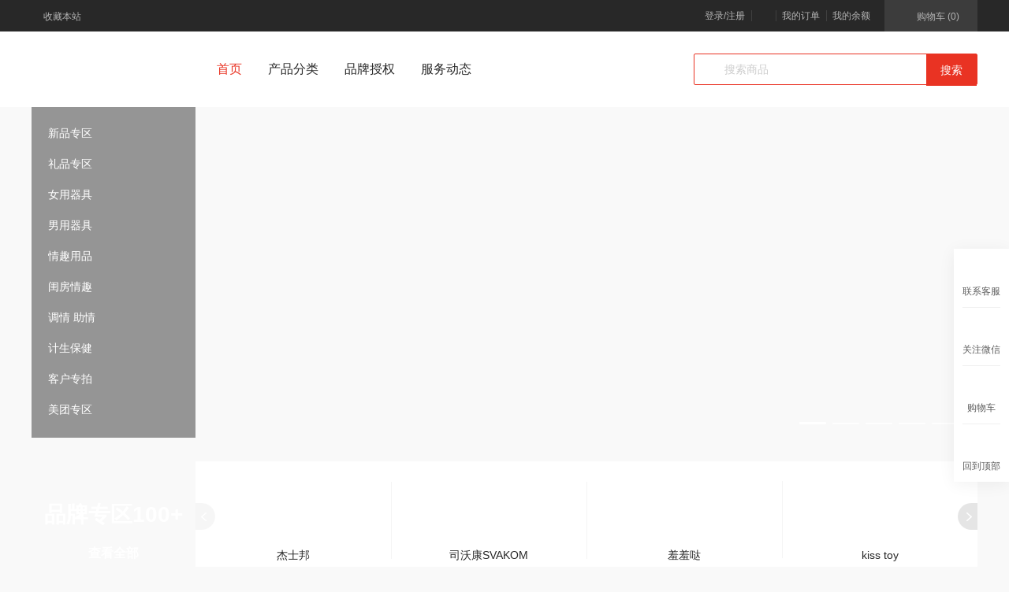

--- FILE ---
content_type: text/html
request_url: https://www.yankui.com/?product-6678.html
body_size: 987
content:
<!doctype html>
<html>
  <head>
    <meta data-n-head="1" charset="utf-8"><meta data-n-head="1" name="apple-mobile-web-app-capable" content="yes"><meta data-n-head="1" name="viewport" content="width=device-width,initial-scale=1"><meta data-n-head="1" data-hid="http-equiv" http-equiv="X-UA-Compatible" content="IE=edge"><meta data-n-head="1" data-hid="keywords" name="keywords" content="上海艳奎分销"><meta data-n-head="1" data-hid="description" name="description" content="上海艳奎分销"><title>上海艳奎分销</title><link data-n-head="1" rel="icon" type="image/x-icon" href="/favicon.ico"><script data-n-head="1" src="/api/get_script" ssr="false"></script><link rel="preload" href="/_nuxt/5420854.js" as="script"><link rel="preload" href="/_nuxt/415787a.js" as="script"><link rel="preload" href="/_nuxt/4b4c613.js" as="script"><link rel="preload" href="/_nuxt/e0bcee7.js" as="script">
  </head>
  <body>
    <div id="__nuxt"><style>#nuxt-loading{background:#fff;visibility:hidden;opacity:0;position:absolute;left:0;right:0;top:0;bottom:0;display:flex;justify-content:center;align-items:center;flex-direction:column;animation:nuxtLoadingIn 10s ease;-webkit-animation:nuxtLoadingIn 10s ease;animation-fill-mode:forwards;overflow:hidden}@keyframes nuxtLoadingIn{0%{visibility:hidden;opacity:0}20%{visibility:visible;opacity:0}100%{visibility:visible;opacity:1}}@-webkit-keyframes nuxtLoadingIn{0%{visibility:hidden;opacity:0}20%{visibility:visible;opacity:0}100%{visibility:visible;opacity:1}}#nuxt-loading>div,#nuxt-loading>div:after{border-radius:50%;width:5rem;height:5rem}#nuxt-loading>div{font-size:10px;position:relative;text-indent:-9999em;border:.5rem solid #f5f5f5;border-left:.5rem solid #fff;-webkit-transform:translateZ(0);-ms-transform:translateZ(0);transform:translateZ(0);-webkit-animation:nuxtLoading 1.1s infinite linear;animation:nuxtLoading 1.1s infinite linear}#nuxt-loading.error>div{border-left:.5rem solid #ff4500;animation-duration:5s}@-webkit-keyframes nuxtLoading{0%{-webkit-transform:rotate(0);transform:rotate(0)}100%{-webkit-transform:rotate(360deg);transform:rotate(360deg)}}@keyframes nuxtLoading{0%{-webkit-transform:rotate(0);transform:rotate(0)}100%{-webkit-transform:rotate(360deg);transform:rotate(360deg)}}</style> <script>window.addEventListener("error",(function(){var e=document.getElementById("nuxt-loading");e&&(e.className+=" error")}))</script> <div id="nuxt-loading" aria-live="polite" role="status"><div>Loading...</div></div> </div><script>window.__NUXT__={config:{_app:{basePath:"/",assetsPath:"/_nuxt/",cdnURL:null}}}</script>
  <script src="/_nuxt/5420854.js"></script><script src="/_nuxt/415787a.js"></script><script src="/_nuxt/4b4c613.js"></script><script src="/_nuxt/e0bcee7.js"></script></body>
</html>


--- FILE ---
content_type: application/javascript
request_url: https://www.yankui.com/_nuxt/e0bcee7.js
body_size: 265333
content:
(window.webpackJsonp=window.webpackJsonp||[]).push([[3],{0:function(e,t,o){"use strict";o.d(t,"k",(function(){return v})),o.d(t,"m",(function(){return w})),o.d(t,"l",(function(){return y})),o.d(t,"e",(function(){return z})),o.d(t,"b",(function(){return k})),o.d(t,"s",(function(){return M})),o.d(t,"g",(function(){return A})),o.d(t,"h",(function(){return j})),o.d(t,"d",(function(){return C})),o.d(t,"r",(function(){return H})),o.d(t,"j",(function(){return L})),o.d(t,"t",(function(){return V})),o.d(t,"o",(function(){return $})),o.d(t,"q",(function(){return O})),o.d(t,"f",(function(){return E})),o.d(t,"c",(function(){return R})),o.d(t,"i",(function(){return P})),o.d(t,"p",(function(){return T})),o.d(t,"a",(function(){return Z})),o.d(t,"v",(function(){return X})),o.d(t,"n",(function(){return Q})),o.d(t,"u",(function(){return J}));o(28),o(54),o(68),o(69);var l=o(10),n=o(4),r=o(24),c=o(9),d=(o(44),o(25),o(131),o(12),o(22),o(34),o(48),o(45),o(46),o(35),o(21),o(187),o(70),o(275),o(88),o(89),o(188),o(49),o(47),o(1)),h=o(32);function f(e,t){var o=Object.keys(e);if(Object.getOwnPropertySymbols){var l=Object.getOwnPropertySymbols(e);t&&(l=l.filter((function(t){return Object.getOwnPropertyDescriptor(e,t).enumerable}))),o.push.apply(o,l)}return o}function m(e){for(var t=1;t<arguments.length;t++){var o=null!=arguments[t]?arguments[t]:{};t%2?f(Object(o),!0).forEach((function(t){Object(r.a)(e,t,o[t])})):Object.getOwnPropertyDescriptors?Object.defineProperties(e,Object.getOwnPropertyDescriptors(o)):f(Object(o)).forEach((function(t){Object.defineProperty(e,t,Object.getOwnPropertyDescriptor(o,t))}))}return e}function x(e,t){var o="undefined"!=typeof Symbol&&e[Symbol.iterator]||e["@@iterator"];if(!o){if(Array.isArray(e)||(o=function(e,a){if(e){if("string"==typeof e)return _(e,a);var t={}.toString.call(e).slice(8,-1);return"Object"===t&&e.constructor&&(t=e.constructor.name),"Map"===t||"Set"===t?Array.from(e):"Arguments"===t||/^(?:Ui|I)nt(?:8|16|32)(?:Clamped)?Array$/.test(t)?_(e,a):void 0}}(e))||t&&e&&"number"==typeof e.length){o&&(e=o);var l=0,n=function(){};return{s:n,n:function(){return l>=e.length?{done:!0}:{done:!1,value:e[l++]}},e:function(e){throw e},f:n}}throw new TypeError("Invalid attempt to iterate non-iterable instance.\nIn order to be iterable, non-array objects must have a [Symbol.iterator]() method.")}var r,a=!0,u=!1;return{s:function(){o=o.call(e)},n:function(){var e=o.next();return a=e.done,e},e:function(e){u=!0,r=e},f:function(){try{a||null==o.return||o.return()}finally{if(u)throw r}}}}function _(e,a){(null==a||a>e.length)&&(a=e.length);for(var t=0,o=Array(a);t<a;t++)o[t]=e[t];return o}function v(e){d.default.config.errorHandler&&d.default.config.errorHandler(e)}function w(e){return e.then((function(e){return e.default||e}))}function y(e){return e.$options&&"function"==typeof e.$options.fetch&&!e.$options.fetch.length}function z(e){var t,o=arguments.length>1&&void 0!==arguments[1]?arguments[1]:[],l=x(e.$children||[]);try{for(l.s();!(t=l.n()).done;){var n=t.value;n.$fetch&&o.push(n),n.$children&&z(n,o)}}catch(e){l.e(e)}finally{l.f()}return o}function k(e,t){if(t||!e.options.__hasNuxtData){var o=e.options._originDataFn||e.options.data||function(){return{}};e.options._originDataFn=o,e.options.data=function(){var data=o.call(this,this);return this.$ssrContext&&(t=this.$ssrContext.asyncData[e.cid]),m(m({},data),t)},e.options.__hasNuxtData=!0,e._Ctor&&e._Ctor.options&&(e._Ctor.options.data=e.options.data)}}function M(e){return e.options&&e._Ctor===e||(e.options?(e._Ctor=e,e.extendOptions=e.options):(e=d.default.extend(e))._Ctor=e,!e.options.name&&e.options.__file&&(e.options.name=e.options.__file)),e}function A(e){var t=arguments.length>1&&void 0!==arguments[1]&&arguments[1],o=arguments.length>2&&void 0!==arguments[2]?arguments[2]:"components";return Array.prototype.concat.apply([],e.matched.map((function(e,l){return Object.keys(e[o]).map((function(n){return t&&t.push(l),e[o][n]}))})))}function j(e){return A(e,arguments.length>1&&void 0!==arguments[1]&&arguments[1],"instances")}function C(e,t){return Array.prototype.concat.apply([],e.matched.map((function(e,o){return Object.keys(e.components).reduce((function(l,n){return e.components[n]?l.push(t(e.components[n],e.instances[n],e,n,o)):delete e.components[n],l}),[])})))}function H(e,t){return Promise.all(C(e,function(){var e=Object(n.a)(regeneratorRuntime.mark((function e(o,l,n,r){var c,d;return regeneratorRuntime.wrap((function(e){for(;;)switch(e.prev=e.next){case 0:if("function"!=typeof o||o.options){e.next=11;break}return e.prev=1,e.next=4,o();case 4:o=e.sent,e.next=11;break;case 7:if(e.prev=7,e.t0=e.catch(1),e.t0&&"ChunkLoadError"===e.t0.name&&"undefined"!=typeof window&&window.sessionStorage){c=Date.now();try{(!(d=parseInt(window.sessionStorage.getItem("nuxt-reload")))||d+6e4<c)&&(window.sessionStorage.setItem("nuxt-reload",c),window.location.reload(!0))}catch(e){}}throw e.t0;case 11:return n.components[r]=o=M(o),e.abrupt("return","function"==typeof t?t(o,l,n,r):o);case 13:case"end":return e.stop()}}),e,null,[[1,7]])})));return function(t,o,l,n){return e.apply(this,arguments)}}()))}function L(e){return B.apply(this,arguments)}function B(){return(B=Object(n.a)(regeneratorRuntime.mark((function e(t){return regeneratorRuntime.wrap((function(e){for(;;)switch(e.prev=e.next){case 0:if(t){e.next=2;break}return e.abrupt("return");case 2:return e.next=4,H(t);case 4:return e.abrupt("return",m(m({},t),{},{meta:A(t).map((function(e,o){return m(m({},e.options.meta),(t.matched[o]||{}).meta)}))}));case 5:case"end":return e.stop()}}),e)})))).apply(this,arguments)}function V(e,t){return S.apply(this,arguments)}function S(){return(S=Object(n.a)(regeneratorRuntime.mark((function e(t,o){var n,r,d,f;return regeneratorRuntime.wrap((function(e){for(;;)switch(e.prev=e.next){case 0:return t.context||(t.context={isStatic:!0,isDev:!1,isHMR:!1,app:t,store:t.store,payload:o.payload,error:o.error,base:t.router.options.base,env:{NUXT_ENV:{MODE:"yk_prod",VUE_APP_API_URL:"https://m.chunseyuan.net/api"}}},o.req&&(t.context.req=o.req),o.res&&(t.context.res=o.res),o.ssrContext&&(t.context.ssrContext=o.ssrContext),t.context.redirect=function(e,path,o){if(e){t.context._redirected=!0;var n=Object(l.a)(path);if("number"==typeof e||"undefined"!==n&&"object"!==n||(o=path||{},path=e,n=Object(l.a)(path),e=302),"object"===n&&(path=t.router.resolve(path).route.fullPath),!/(^[.]{1,2}\/)|(^\/(?!\/))/.test(path))throw path=Object(h.d)(path,o),window.location.assign(path),new Error("ERR_REDIRECT");t.context.next({path:path,query:o,status:e})}},t.context.nuxtState=window.__NUXT__),e.next=3,Promise.all([L(o.route),L(o.from)]);case 3:n=e.sent,r=Object(c.a)(n,2),d=r[0],f=r[1],o.route&&(t.context.route=d),o.from&&(t.context.from=f),o.error&&(t.context.error=o.error),t.context.next=o.next,t.context._redirected=!1,t.context._errored=!1,t.context.isHMR=!1,t.context.params=t.context.route.params||{},t.context.query=t.context.route.query||{};case 16:case"end":return e.stop()}}),e)})))).apply(this,arguments)}function $(e,t,o){return!e.length||t._redirected||t._errored||o&&o.aborted?Promise.resolve():O(e[0],t).then((function(){return $(e.slice(1),t,o)}))}function O(e,t){var o;return(o=2===e.length?new Promise((function(o){e(t,(function(e,data){e&&t.error(e),o(data=data||{})}))})):e(t))&&o instanceof Promise&&"function"==typeof o.then?o:Promise.resolve(o)}function E(base,e){if("hash"===e)return window.location.hash.replace(/^#\//,"");base=decodeURI(base).slice(0,-1);var path=decodeURI(window.location.pathname);base&&path.startsWith(base)&&(path=path.slice(base.length));var t=(path||"/")+window.location.search+window.location.hash;return Object(h.c)(t)}function R(e,t){return function(e,t){for(var o=new Array(e.length),i=0;i<e.length;i++)"object"===Object(l.a)(e[i])&&(o[i]=new RegExp("^(?:"+e[i].pattern+")$",Y(t)));return function(t,l){for(var path="",data=t||{},n=(l||{}).pretty?I:encodeURIComponent,r=0;r<e.length;r++){var c=e[r];if("string"!=typeof c){var d=data[c.name||"pathMatch"],h=void 0;if(null==d){if(c.optional){c.partial&&(path+=c.prefix);continue}throw new TypeError('Expected "'+c.name+'" to be defined')}if(Array.isArray(d)){if(!c.repeat)throw new TypeError('Expected "'+c.name+'" to not repeat, but received `'+JSON.stringify(d)+"`");if(0===d.length){if(c.optional)continue;throw new TypeError('Expected "'+c.name+'" to not be empty')}for(var f=0;f<d.length;f++){if(h=n(d[f]),!o[r].test(h))throw new TypeError('Expected all "'+c.name+'" to match "'+c.pattern+'", but received `'+JSON.stringify(h)+"`");path+=(0===f?c.prefix:c.delimiter)+h}}else{if(h=c.asterisk?U(d):n(d),!o[r].test(h))throw new TypeError('Expected "'+c.name+'" to match "'+c.pattern+'", but received "'+h+'"');path+=c.prefix+h}}else path+=c}return path}}(function(e,t){var o,l=[],n=0,r=0,path="",c=t&&t.delimiter||"/";for(;null!=(o=F.exec(e));){var d=o[0],h=o[1],f=o.index;if(path+=e.slice(r,f),r=f+d.length,h)path+=h[1];else{var m=e[r],x=o[2],_=o[3],v=o[4],w=o[5],y=o[6],z=o[7];path&&(l.push(path),path="");var k=null!=x&&null!=m&&m!==x,M="+"===y||"*"===y,A="?"===y||"*"===y,j=o[2]||c,pattern=v||w;l.push({name:_||n++,prefix:x||"",delimiter:j,optional:A,repeat:M,partial:k,asterisk:Boolean(z),pattern:pattern?N(pattern):z?".*":"[^"+D(j)+"]+?"})}}r<e.length&&(path+=e.substr(r));path&&l.push(path);return l}(e,t),t)}function P(e,t){var o={},l=m(m({},e),t);for(var n in l)String(e[n])!==String(t[n])&&(o[n]=!0);return o}function T(e){var t;if(e.message||"string"==typeof e)t=e.message||e;else try{t=JSON.stringify(e,null,2)}catch(o){t="[".concat(e.constructor.name,"]")}return m(m({},e),{},{message:t,statusCode:e.statusCode||e.status||e.response&&e.response.status||500})}window.onNuxtReadyCbs=[],window.onNuxtReady=function(e){window.onNuxtReadyCbs.push(e)};var F=new RegExp(["(\\\\.)","([\\/.])?(?:(?:\\:(\\w+)(?:\\(((?:\\\\.|[^\\\\()])+)\\))?|\\(((?:\\\\.|[^\\\\()])+)\\))([+*?])?|(\\*))"].join("|"),"g");function I(e,t){var o=t?/[?#]/g:/[/?#]/g;return encodeURI(e).replace(o,(function(e){return"%"+e.charCodeAt(0).toString(16).toUpperCase()}))}function U(e){return I(e,!0)}function D(e){return e.replace(/([.+*?=^!:${}()[\]|/\\])/g,"\\$1")}function N(e){return e.replace(/([=!:$/()])/g,"\\$1")}function Y(e){return e&&e.sensitive?"":"i"}function Z(e,t,o){e.$options[t]||(e.$options[t]=[]),e.$options[t].includes(o)||e.$options[t].push(o)}var X=h.b,Q=(h.e,h.a);function J(e){try{window.history.scrollRestoration=e}catch(e){}}},112:function(e,t,o){"use strict";o(49),o(47),o(34),o(25),o(12),o(35),o(22),o(28),o(54),o(45),o(46);var l=o(1);function n(e,t){var o="undefined"!=typeof Symbol&&e[Symbol.iterator]||e["@@iterator"];if(!o){if(Array.isArray(e)||(o=function(e,a){if(e){if("string"==typeof e)return r(e,a);var t={}.toString.call(e).slice(8,-1);return"Object"===t&&e.constructor&&(t=e.constructor.name),"Map"===t||"Set"===t?Array.from(e):"Arguments"===t||/^(?:Ui|I)nt(?:8|16|32)(?:Clamped)?Array$/.test(t)?r(e,a):void 0}}(e))||t&&e&&"number"==typeof e.length){o&&(e=o);var l=0,n=function(){};return{s:n,n:function(){return l>=e.length?{done:!0}:{done:!1,value:e[l++]}},e:function(e){throw e},f:n}}throw new TypeError("Invalid attempt to iterate non-iterable instance.\nIn order to be iterable, non-array objects must have a [Symbol.iterator]() method.")}var c,a=!0,u=!1;return{s:function(){o=o.call(e)},n:function(){var e=o.next();return a=e.done,e},e:function(e){u=!0,c=e},f:function(){try{a||null==o.return||o.return()}finally{if(u)throw c}}}}function r(e,a){(null==a||a>e.length)&&(a=e.length);for(var t=0,o=Array(a);t<a;t++)o[t]=e[t];return o}var c=window.requestIdleCallback||function(e){var t=Date.now();return setTimeout((function(){e({didTimeout:!1,timeRemaining:function(){return Math.max(0,50-(Date.now()-t))}})}),1)},d=window.cancelIdleCallback||function(e){clearTimeout(e)},h=window.IntersectionObserver&&new window.IntersectionObserver((function(e){e.forEach((function(e){var t=e.intersectionRatio,link=e.target;t<=0||!link.__prefetch||link.__prefetch()}))}));t.a={name:"NuxtLink",extends:l.default.component("RouterLink"),props:{prefetch:{type:Boolean,default:!0},noPrefetch:{type:Boolean,default:!1}},mounted:function(){this.prefetch&&!this.noPrefetch&&(this.handleId=c(this.observe,{timeout:2e3}))},beforeDestroy:function(){d(this.handleId),this.__observed&&(h.unobserve(this.$el),delete this.$el.__prefetch)},methods:{observe:function(){h&&this.shouldPrefetch()&&(this.$el.__prefetch=this.prefetchLink.bind(this),h.observe(this.$el),this.__observed=!0)},shouldPrefetch:function(){return this.getPrefetchComponents().length>0},canPrefetch:function(){var e=navigator.connection;return!(this.$nuxt.isOffline||e&&((e.effectiveType||"").includes("2g")||e.saveData))},getPrefetchComponents:function(){return this.$router.resolve(this.to,this.$route,this.append).resolved.matched.map((function(e){return e.components.default})).filter((function(e){return"function"==typeof e&&!e.options&&!e.__prefetched}))},prefetchLink:function(){if(this.canPrefetch()){h.unobserve(this.$el);var e,t=n(this.getPrefetchComponents());try{for(t.s();!(e=t.n()).done;){var o=e.value,l=o();l instanceof Promise&&l.catch((function(){})),o.__prefetched=!0}}catch(e){t.e(e)}finally{t.f()}}}}}},159:function(e,t){!function(e){var a,t,o,i,l,n,r='<svg><symbol id="icon-zhanghaomima" viewBox="0 0 1056 1024"><path d="M722.9375 877.625c22.5 0 42.1875 19.6875 42.1875 42.1875s-19.6875 42.1875-42.1875 42.1875h-104.0625l-84.375-84.375h188.4375zM849.5 76.0625c67.5 0 123.75 53.4375 126.5625 120.9375V680.75c0 67.5-53.4375 123.75-120.9375 126.5625H464.1875l-84.375-84.375H849.5c22.5 0 39.375-16.875 42.1875-39.375V202.625c0-22.5-19.6875-42.1875-42.1875-42.1875H202.625c-22.5 0-39.375 16.875-42.1875 39.375V503.5625l-84.375-84.375V202.625C76.0625 135.125 129.5 78.875 197 76.0625H849.5zM765.125 230.75c30.9375 0 56.25 25.3125 56.25 56.25v309.375c0 30.9375-25.3125 56.25-56.25 56.25H309.5L230.75 573.875V287c0-30.9375 25.3125-56.25 56.25-56.25h478.125z"  ></path></symbol><symbol id="icon-erweima2" viewBox="0 0 1024 1024"><path d="M716.54545479 880.18181826h81.81818173v81.81818174h-81.81818173v-81.81818174z m163.63636347 0h81.81818174v81.81818174h-81.81818174v-81.81818174z m-81.81818173-327.27272695v81.81818174h81.81818173v-81.81818174h81.81818174v245.45454522h-245.45454521v-81.81818174h-81.81818174v223.63636377l-81.81818174-81.81818262V552.90909131h245.45454522z m-327.27272784 0v223.63636289l-81.81818174-81.81818173V634.72727305H329.27272753l-81.81818173-81.81818174H471.09090869zM962 62v409.09090869H552.90909131V62h409.09090869zM471.09090869 62v409.09090869H165.63636406L62 367.4545455V62h409.09090869z m-81.81818174 81.81818174H143.81818174v245.45454521h245.45454521V143.81818174z m490.90909131 0h-245.45454521v245.45454521h245.45454521V143.81818174zM307.45454521 225.63636348v81.81818173H225.63636348V225.63636348h81.81818173z m490.90909131-1e-8v81.81818174h-81.81818173V225.63636348h81.81818173z"  ></path></symbol><symbol id="icon-guanji" viewBox="0 0 1024 1024"><path d="M700.64 70.56a32 32 0 1 0-25.12 58.88 416 416 0 1 1-326.88 0 32 32 0 1 0-25.12-58.88 480 480 0 1 0 377.12 0z"  ></path><path d="M512 544a32 32 0 0 0 32-32V64a32 32 0 0 0-64 0v448a32 32 0 0 0 32 32z"  ></path></symbol><symbol id="icon-tupian1" viewBox="0 0 1024 1024"><path d="M891.6875 90.125c25.3125 0 42.1875 16.875 42.1875 42.1875v759.375c0 25.3125-16.875 42.1875-42.1875 42.1875H132.3125c-25.3125 0-42.1875-16.875-42.1875-42.1875V132.3125c0-25.3125 16.875-42.1875 42.1875-42.1875h759.375z m-21.09375 392.34375l-337.5 265.78125c-12.65625 8.4375-29.53125 8.4375-37.96875 0l-4.21875-4.21875L339.03125 596.375l-185.625 130.78125v143.4375h717.1875V482.46875z m0-329.0625h-717.1875v493.59375l172.96875-118.125c12.65625-8.4375 25.3125-8.4375 37.96875 0h4.21875l147.65625 147.65625 354.375-278.4375V153.40625zM343.25 301.0625c16.875 0 29.53125 8.4375 37.96875 21.09375 8.4375 12.65625 8.4375 29.53125 0 42.1875-8.4375 12.65625-21.09375 21.09375-37.96875 21.09375-25.3125 0-42.1875-16.875-42.1875-42.1875s16.875-42.1875 42.1875-42.1875z"  ></path></symbol><symbol id="icon-biaoqing1" viewBox="0 0 1024 1024"><path d="M272 389.81818156c0 34.90909125 26.18181844 61.09090875 61.09090875 61.09090969 34.90909125 0 61.09090875-26.18181844 61.09090969-61.09090969 0-34.90909125-26.18181844-61.09090875-61.09090969-61.09090875-34.90909125 4.36363594-61.09090875 30.54545437-61.09090875 61.09090875z m362.18181844 0c0 34.90909125 26.18181844 61.09090875 61.09090875 61.09090969 34.90909125 0 61.09090875-26.18181844 61.09090875-61.09090969 0-34.90909125-26.18181844-61.09090875-61.09090875-61.09090875-34.90909125 4.36363594-61.09090875 30.54545437-61.09090875 61.09090875z m-122.18181844 392.72727281c-82.90909125 0-170.18181844-43.63636406-218.18181844-109.09090874-17.45454563-26.18181844-30.54545437-52.36363594-43.63636312-78.54545438-4.36363594-17.45454563 4.36363594-34.90909125 17.45454562-43.63636406 17.45454563-4.36363594 30.54545437 4.36363594 34.90909032 17.45454562 4.36363594 26.18181844 17.45454563 43.63636406 30.54545437 61.09090875 48 61.09090875 109.09090875 91.63636406 174.54545531 91.63636407s130.90909125-30.54545437 170.1818175-82.90909125c13.09090875-17.45454563 26.18181844-43.63636406 30.54545438-61.09090875 4.36363594-17.45454563 26.18181844-26.18181844 34.90909125-17.45454563 17.45454563 4.36363594 26.18181844 26.18181844 17.45454562 34.90909125-4.36363594 30.54545437-26.18181844 52.36363594-43.63636406 78.54545438-34.90909125 65.45454562-122.18181844 109.09090875-205.09090875 109.09090875z m0 209.45454563C250.18181844 992 32 773.81818156 32 512S250.18181844 32 512 32s480 218.18181844 480 480-218.18181844 480-480 480z m0-894.54545437c-231.27272719 0-414.54545438 187.63636406-414.54545437 414.54545437 0 231.27272719 187.63636406 414.54545438 414.54545437 414.54545438 231.27272719 0 414.54545438-187.63636406 414.54545438-414.54545438 0-231.27272719-183.27272719-414.54545438-414.54545438-414.54545437z"  ></path></symbol><symbol id="icon-guanbi5" viewBox="0 0 1024 1024"><path d="M911.375 152l-39.375-39.375L512 472.625 152 112.625l-39.375 39.375L472.625 512 112.625 872l39.375 39.375L512 551.375l360 360 39.375-39.375L551.375 512z"  ></path></symbol><symbol id="icon-shengyinjingyinxianxing" viewBox="0 0 1024 1024"><path d="M816.156444 297.813333L857.941333 256C909.710222 328.561778 938.666667 417.564444 938.666667 511.374222c0 116.622222-44.714667 225.763556-122.368 305.066667a27.392 27.392 0 0 1-40.334223-0.824889 31.573333 31.573333 0 0 1 0.768-42.752c66.616889-67.982222 104.903111-161.479111 104.903112-261.489778 0-78.222222-23.409778-152.405333-65.479112-213.560889z m-127.175111 127.175111l41.671111-41.671111a235.121778 235.121778 0 0 1 37.461334 127.857778c0 61.696-23.665778 119.637333-65.137778 162.787556a28.017778 28.017778 0 0 1-40.248889 0.369777 29.496889 29.496889 0 0 1-0.369778-41.073777 175.559111 175.559111 0 0 0 48.867556-122.083556c0-30.805333-7.822222-60.330667-22.243556-86.186667z m-376.32 376.32l41.102223-41.102222L540.444444 881.806222V573.525333l56.888889-56.888889v365.169778a56.888889 56.888889 0 0 1-87.950222 47.672889l-196.750222-128.142222z m-216.177777-25.173333A56.632889 56.632889 0 0 1 85.333333 742.286222V301.141333a56.888889 56.888889 0 0 1 56.888889-56.888889h167.111111l197.006223-147.626666A56.888889 56.888889 0 0 1 597.333333 142.193778v133.12l-56.888889 56.888889v-190.008889l-212.167111 159.004444H142.222222v429.226667l-45.738666 45.738667zM802.503111 150.556444a28.444444 28.444444 0 0 1 40.220445 40.220445l-680.391112 680.391111a28.444444 28.444444 0 1 1-40.220444-40.220444l680.391111-680.391112z"  ></path></symbol><symbol id="icon-shengyinyinliang" viewBox="0 0 1024 1024"><path d="M816.299 816.44a27.392 27.392 0 0 1-40.335-0.824 31.573 31.573 0 0 1 0.768-42.752c66.617-67.982 104.904-161.48 104.904-261.49 0-99.442-37.832-192.398-103.766-260.323a31.573 31.573 0 0 1-0.569-42.78 27.392 27.392 0 0 1 40.306-0.598c76.857 79.19 121.06 187.705 121.06 303.701 0 116.622-44.715 225.764-122.368 305.067zM702.976 673.964a28.018 28.018 0 0 1-40.249 0.37 29.497 29.497 0 0 1-0.37-41.074 175.56 175.56 0 0 0 48.868-122.084 175.56 175.56 0 0 0-47.502-120.69 29.497 29.497 0 0 1 0.853-41.073 28.018 28.018 0 0 1 40.22 0.853 234.325 234.325 0 0 1 63.318 160.91c0 61.696-23.666 119.637-65.138 162.788zM509.383 929.479l-200.05-130.304h-167.11a56.889 56.889 0 0 1-56.89-56.889V301.141a56.889 56.889 0 0 1 56.89-56.889h167.11L506.34 96.626a56.889 56.889 0 0 1 90.993 45.568v739.64a56.889 56.889 0 0 1-87.95 47.674z m31.061-47.673v-739.64L328.277 301.17H142.222v441.116H326.23l214.187 139.492z"  ></path></symbol><symbol id="icon-pingjia1" viewBox="0 0 1024 1024"><path d="M814.16772073 760.22956827a403.17161352 403.17161352 0 1 0-693.84890533-171.31278104A405.22061755 405.22061755 0 0 0 698.57980529 853.07756015l151.34503932 77.78178836a24.10592597 24.10592597 0 0 0 32.66353015-32.94476587z m-514.66152173-200.88271747A70.67053976 70.67053976 0 1 1 369.13214908 488.59595786a70.14824451 70.14824451 0 0 1-69.58577308 70.67054058z m209.76173355 0A70.67053976 70.67053976 0 1 1 578.85370563 488.67631104a70.14824451 70.14824451 0 0 1-69.58577308 70.5901874z m210.24385181 0a70.67053976 70.67053976 0 1 1 70.06789215-70.67053976 70.38930405 70.38930405 0 0 1-70.06789214 70.5901874z" fill="#8a8a8a" ></path></symbol><symbol id="icon-xialazhankai" viewBox="0 0 1031 1024"><path d="M515.1640625 621.6875L181.8828125 296.84375c-21.09375-21.09375-54.84375-21.09375-75.9375 0s-21.09375 50.625 0 71.71875l371.25 362.8125c21.09375 21.09375 54.84375 21.09375 75.9375 0l371.25-362.8125c21.09375-21.09375 21.09375-50.625 0-71.71875s-54.84375-21.09375-75.9375 0L515.1640625 621.6875z" fill="#8a8a8a" ></path></symbol><symbol id="icon-cha2" viewBox="0 0 1024 1024"><path d="M710 682.18181826L536.54545479 508.72727305l173.45454521-173.4545461c8.18181826-9.81818174 8.18181826-22.90909131 0-32.72727216-8.18181826-8.18181826-22.90909131-8.18181826-32.72727305 0L503.81818174 476 330.36363652 302.54545479c-9.81818174-8.18181826-24.54545479-8.18181826-32.72727304 1.63636347-8.18181826 8.18181826-8.18181826 21.27272695 0 31.09090869L471.09090869 508.72727305 297.63636348 682.18181826c-8.18181826 9.81818174-8.18181826 24.54545479 1.63636347 32.72727305 8.18181826 8.18181826 22.90909131 8.18181826 31.09090957 0L503.81818174 541.45454521l173.45454521 173.4545461c8.18181826 8.18181826 22.90909131 8.18181826 32.72727305 0 9.81818174-9.81818174 9.81818174-24.54545479 0-32.72727305z" fill="#8a8a8a" ></path><path d="M693.63636348 729.63636347c-8.18181826 0-16.36363653-3.27272695-21.27272696-9.81818173L505.45454521 552.90909131 338.54545479 719.81818174c-11.45454521 11.45454521-31.09090869 11.45454521-42.54545479 0-13.09090869-11.45454521-13.09090869-31.09090869-1.63636348-44.18181827l168.54545479-168.54545478L296 340.18181826c-11.45454521-11.45454521-11.45454521-29.45454521 0-42.54545478 4.90909131-6.54545479 13.09090869-9.81818174 21.27272695-9.81818174s16.36363653 1.63636348 22.90909131 8.18181826l168.54545479 168.54545479 166.90909043-166.90909131c13.09090869-11.45454521 31.09090869-11.45454521 44.18181826 0 6.54545479 6.54545479 9.81818174 13.09090869 9.81818173 21.27272783s-3.27272695 16.36363653-8.18181826 22.90909043L554.54545479 510.36363652l166.90909042 166.90909043c6.54545479 6.54545479 9.81818174 13.09090869 9.81818174 21.27272784s-3.27272695 16.36363653-9.81818174 21.27272695-19.63636348 9.81818174-27.81818174 9.81818173zM503.81818174 528.36363653l180 178.36363652c4.90909131 4.90909131 14.72727305 4.90909131 21.27272695 0 6.54545479-6.54545479 6.54545479-14.72727305 0-21.27272784l-178.36363564-180 178.36363564-180c3.27272695-3.27272695 4.90909131-6.54545479 4.90909131-9.81818173 0-3.27272695-1.63636348-8.18181826-4.90909131-9.81818174-6.54545479-4.90909131-14.72727305-4.90909131-21.27272695 0l-178.36363653 180-180-180c-3.27272695-1.63636348-6.54545479-3.27272695-9.81818174-3.27272695-3.27272695 0-8.18181826 1.63636348-9.81818173 4.90909042-4.90909131 4.90909131-4.90909131 14.72727305 0 19.63636348l178.36363652 178.36363652-180 180c-4.90909131 6.54545479-4.90909131 14.72727305 1.63636348 21.27272784 4.90909131 4.90909131 14.72727305 4.90909131 19.63636347 0L503.81818174 528.36363653z" fill="#8a8a8a" ></path><path d="M512 962C263.27272695 962 62 760.72727305 62 512S263.27272695 62 512 62 962 263.27272695 962 512 760.72727305 962 512 962z m0-883.63636347C273.09090869 78.36363652 78.36363652 273.09090869 78.36363652 512S273.09090869 945.63636348 512 945.63636348 945.63636348 750.90909131 945.63636348 512 750.90909131 78.36363652 512 78.36363652z" fill="#8a8a8a" ></path></symbol><symbol id="icon-fanhuishouye" viewBox="0 0 1024 1024"><path d="M342.25748193 681.07978232h339.42469219a46.28518506 46.28518506 0 0 1 46.28518506 46.28518506 46.28518506 46.28518506 0 0 1-46.28518506 46.28518506h-339.42469219a46.28518506 46.28518506 0 0 1-46.28518594-46.28518506 46.28518506 46.28518506 0 0 1 46.28518594-46.28518506z" fill="#1DB0FC" ></path><path d="M798.10484346 961.96914336H225.83481172a157.52391416 157.52391416 0 0 1-157.36963008-157.36963008V445.27219121a156.25878575 156.25878575 0 0 1 60.84959063-124.29115137L420.23259073 95.07847872a157.36963008 157.36963008 0 0 1 192.66979745-0.27771065l281.35221328 217.04666221a158.44961777 158.44961777 0 0 1 61.25072872 124.59971865v368.18322099a157.52391416 157.52391416 0 0 1-157.40048672 157.33877344zM516.75263018 129.88493809a89.484692 89.484692 0 0 0-54.89422998 18.82264219l-290.91781758 225.87170449A90.16354073 90.16354073 0 0 0 136.3501206 445.27219121v359.35817871a89.484692 89.484692 0 0 0 89.48469112 89.484692h572.27003174a89.484692 89.484692 0 0 0 89.48469111-89.484692V436.44714893a88.96012646 88.96012646 0 0 0-34.80645937-70.9706171l-281.38306992-217.01580556a89.26869375 89.26869375 0 0 0-54.6473751-18.57578818z" fill="#585858" ></path></symbol><symbol id="icon-gengduo3" viewBox="0 0 1024 1024"><path d="M300.81965732 961.99678584a44.99983916 44.99983916 0 0 1-33.04273886-13.88566494 43.07127451 43.07127451 0 0 1 1.6071372-62.80691836l403.71284356-371.69867285a13.6928083 13.6928083 0 0 0 4.82141162-10.79996133 13.4356667 13.4356667 0 0 0-4.82141162-10.28567724L269.89833886 139.33543818a43.58555859 43.58555859 0 0 1-3.21427353-62.80691836 47.44268789 47.44268789 0 0 1 65.05691045-3.0857036l402.10570635 353.18445292a102.21392109 102.21392109 0 0 1 35.22844599 75.14973193 100.99249629 100.99249629 0 0 1-33.04273974 75.66401514l-403.19855947 372.21295606A47.95697198 47.95697198 0 0 1 300.81965732 961.99678584z" fill="#8a8a8a" ></path></symbol><symbol id="icon-fenxiang1" viewBox="0 0 1024 1024"><path d="M725.42860068 961.9836875H321.70154258A258.43594043 258.43594043 0 0 1 62 704.84147334V280.55541377A218.38666641 218.38666641 0 0 1 280.55541377 62h203.14319326a38.55867627 38.55867627 0 1 1 0 77.14547666H280.55541377a141.01619414 141.01619414 0 0 0-141.43806123 141.43806123v424.28606045a181.09359229 181.09359229 0 0 0 182.55606592 179.9967375H727.9879291a155.83780019 155.83780019 0 0 0 156.85028174-156.85028261v-239.058167a38.55867627 38.55867627 0 1 1 77.14547666 0v239.058167a233.77076279 233.77076279 0 0 1-236.55508682 233.99575927z" fill="#8a8a8a" ></path><path d="M510.36062363 558.73474648a27.56200078 27.56200078 0 0 1-23.76519433-9.50607773 34.45250097 34.45250097 0 0 1 0-49.92096973L871.6478249 97.60560489a35.29623516 35.29623516 0 1 1 49.9209706 49.92096972l-387.41485341 399.36776133a29.24947002 29.24947002 0 0 1-23.79331846 11.84041054z" fill="#8a8a8a" ></path><path d="M909.67213584 335.31379648a36.56183731 36.56183731 0 0 1-35.66185313-35.661854V149.91715654h-142.61929013a35.66185401 35.66185401 0 1 1 0-71.295583h156.87840586a57.85207646 57.85207646 0 0 1 57.0364664 57.0364664V299.65194248a35.01499043 35.01499043 0 0 1-35.633729 35.661854z m-21.3746124-185.39663994z" fill="#8a8a8a" ></path></symbol><symbol id="icon-sousuo5" viewBox="0 0 1024 1024"><path d="M446.56923448 62.01466542a379.96960254 379.96960254 0 1 0-1e-8 759.93920509 383.70263731 383.70263731 0 0 0 384.60256524-379.96960254A381.26949873 381.26949873 0 0 0 446.56923448 62.01466542z m-1e-8 79.02701104a303.74236758 303.74236758 0 0 1 304.64229551 300.94259151 303.74236758 303.74236758 0 0 1-304.60896475 301.00925214 317.10796435 317.10796435 0 0 1-217.04930244-86.65973349A299.97600205 299.97600205 0 0 1 138.16057344 441.98426797a309.57523418 309.57523418 0 0 1 308.40866104-300.94259151z" fill="#585858" ></path><path d="M947.82913349 875.3829295L808.60693818 736.16073418a47.69618467 47.69618467 0 0 0-67.72791533 0 56.02885136 56.02885136 0 0 0-15.06546123 33.86395723 40.86339785 40.86339785 0 0 0 15.06546123 33.86395723l139.22219531 142.98856083a56.02885136 56.02885136 0 0 0 33.86395811 15.06546211 40.86339785 40.86339785 0 0 0 33.86395722-15.06546211 52.2958166 52.2958166 0 0 0 0-71.49427997z" fill="#1DB0FC" ></path></symbol><symbol id="icon-huiyuan1" viewBox="0 0 1479 1024"><path d="M162.99788275 324.13335049l985.31153613 563.04944297A39.9822082 39.9822082 0 0 1 1128.56820364 961.59967842H313.08109524a79.96441552 79.96441552 0 0 1-79.11479355-69.96886436z" fill="#F5C164" ></path><path d="M1303.0405636 324.13335049l-70.96841894 567.69737519a79.66454941 79.66454941 0 0 1-79.06481631 69.96886348H337.52021995a39.9822082 39.9822082 0 0 1-19.9911041-74.41688408z" fill="#F5C164" ></path><path d="M733.04421224 181.54680136l411.11705302 659.70643096a80.86401562 80.86401562 0 0 1 3.04864278 79.96441554 74.41688408 74.41688408 0 0 1-65.77073174 40.78185204H384.59927005a74.41688408 74.41688408 0 0 1-65.77073174-40.78185204 80.86401562 80.86401562 0 0 1 3.04864278-79.96441554z" fill="#FFE09E" ></path><path d="M719.25034993 181.54680136l437.95511015 659.70643096a76.61590576 76.61590576 0 0 1 3.2485544 79.96441554 79.96441552 79.96441552 0 0 1-69.96886347 40.78185204h-371.23480108z" fill="#F9CF7E" ></path><path d="M653.37966283 141.71452666A79.66454941 79.66454941 0 1 0 733.04421224 62.04997812a79.66454941 79.66454941 0 0 0-79.66454941 79.66454854z" fill="#FFE19F" ></path><path d="M1223.42599231 297.54518222a79.66454941 79.66454941 0 1 0 79.66454941-79.66454941 79.66454941 79.66454941 0 0 0-79.71452753 79.66454942z" fill="#FFE19F" ></path><path d="M83.33333333 297.54518222a79.66454941 79.66454941 0 1 0 79.66454941-79.66454941A79.66454941 79.66454941 0 0 0 83.33333333 297.54518222z" fill="#FFE19F" ></path></symbol><symbol id="icon-gou" viewBox="0 0 1249 1024"><path d="M273.71546612 474.44414118l211.52545328 168.32518644L1012.0364094 157.89528146s35.32750784-32.2103752 66.25905932-7.07349453c9.19154604 7.55305306 19.98162246 29.09324183-3.9963245 62.70233075L524.28500984 857.33198761a54.98942436 54.98942436 0 0 1-92.27513184-0.59944852L194.70813146 536.5470234s-27.97427145-43.32015682 7.15342119-69.37619267a52.67155619 52.67155619 0 0 1 71.93384012 7.27331045m0 0" fill="#8a8a8a" ></path></symbol><symbol id="icon-gouwuche6" viewBox="0 0 1066 1024"><path d="M959.17530682 251.48700799a40.49768381 40.49768381 0 0 0-32.53313863-13.7692131H520.38290592a37.12287662 37.12287662 0 1 0 0 73.77328043h363.80419051l-70.87094604 349.96748154H390.38534229l-19.70887281-138.09710056h295.83557803a41.61136954 41.61136954 0 1 0 0-83.18899155H358.79714844L313.60848325 124.12179275A40.22769863 40.22769863 0 0 0 272.13210629 90.17123487H132.95506671a41.61136954 41.61136954 0 1 0 0 83.18899155h112.21233124L321.91050864 701.41627198a40.1264544 40.1264544 0 0 0 41.44262943 33.74806942h474.70034756a40.49768381 40.49768381 0 0 0 40.97015579-31.75693396l88.58868338-417.73360556a40.16020276 40.16020276 0 0 0-8.43701798-34.22054224zM352.85748874 787.1363685a73.3683035 73.3683035 0 1 0 73.30080679 73.3683035 73.33455515 73.33455515 0 0 0-73.30080679-73.3683035z m429.30919309 0a73.3683035 73.3683035 0 1 0 73.30080761 73.3683035 73.33455515 73.33455515 0 0 0-73.30080761-73.3683035z" fill="#8a8a8a" ></path></symbol><symbol id="icon-you1" viewBox="0 0 1024 1024"><path d="M940.47622315 582.36851182m-65.05705547 37.5607081l0.03711181-0.02142685q-65.05705547 37.5607081-102.61776446-27.49634649l-225.32139755-390.26810918q-37.5607081-65.05705547 27.49634648-102.61776445l-0.03711182 0.02142685q65.05705547-37.5607081 102.61776446 27.49634648l225.32139756 390.26811007q37.5607081 65.05705547-27.49634648 102.61776357Z" fill="#8a8a8a" ></path><path d="M147.62041719 156.44814805A72.85020469 72.85020469 0 0 0 120.10875136 256.98143076L495.6729831 894.03504453a75.97847813 75.97847813 0 0 0 102.63308292 26.99742832 72.85020469 72.85020469 0 0 0 27.51166581-100.57613555L250.2535001 183.3598707a75.97847813 75.97847813 0 0 0-102.63308291-26.91172265z" fill="#8a8a8a" ></path></symbol><symbol id="icon-zuo1" viewBox="0 0 1024 1024"><path d="M383.95852138 62.01241192m65.05705547 37.56070897l0 0q65.05705547 37.5607081 27.49634649 102.61776359l-225.32139756 390.26810917q-37.5607081 65.05705547-102.61776357 27.49634737l0 0q-65.05705547-37.5607081-27.49634737-102.61776446l225.32139756-390.26810918q37.5607081-65.05705547 102.61776445-27.49634649Z" fill="#8a8a8a" ></path><path d="M425.65108115 920.98962002a75.97847813 75.97847813 0 0 0 102.59022921-26.95457549L903.80554209 256.98143076a72.85020469 72.85020469 0 0 0-27.46881211-100.49042988 75.97847813 75.97847813 0 0 0-102.63308291 26.91172266l-375.43567236 637.22502597a72.85020469 72.85020469 0 0 0 27.38310644 100.36187051z" fill="#8a8a8a" ></path></symbol><symbol id="icon-vip12" viewBox="0 0 2133 1024"><path d="M295.44580075 882.78857422h1544.95239235L1596.45021054 141.21142578H295.44580075z" fill="#696A6F" ></path><path d="M295.44580075 141.21142578h1544.95239235l-243.94798256 741.57714844H295.44580075z" fill="#3F434E" ></path><path d="M619.32962033 716.15000939c-16.7472837 0-31.94961524-15.1096344-44.74182105-46.13227892L426.51956174 308.09718346h114.54277015l103.29551721 248.58283974 165.80429053-248.58283974h114.32647729l-248.18115258 362.66212417c-21.69113159 30.12657166-41.03393531 45.39070105-56.97784401 45.39070176z m272.25151063-6.17981004l60.12954688-402.15110732h106.44722009l-60.9329226 402.3365016z m654.28733849-251.73454261a163.54866052 163.54866052 0 0 1-66.43295336 108.14666724 207.36351013 207.36351013 0 0 1-124.18327307 40.84854174h-178.59649635l-15.17143297 101.3179779h-105.67474365l31.14624023-204.7988894h294.71511865a65.38238549 65.38238549 0 0 0 38.43841529-12.76130652 50.95252967 50.95252967 0 0 0 20.11528015-31.82601953 35.78109742 35.78109742 0 0 0-9.6714015-33.9889524 49.99465966 49.99465966 0 0 0-35.28671313-12.17422509h-292.98477149l84.97238136-105.05676293h214.68658447a157.30705261 157.30705261 0 0 1 114.54277086 40.16876244 125.01754737 125.01754737 0 0 1 29.35409523 110.21690369z m0 0" fill="#FFD791" ></path></symbol><symbol id="icon-youhuiquan1" viewBox="0 0 1163 1024"><path d="M1052.74181844 644.02181844l-2.18181844 139.63636312c0 26.18181844-10.90909125 52.36363594-30.54545437 69.8181825-19.63636406 19.63636406-45.81818156 30.54545437-72 28.36363594l-750.54545438-4.36363594c-54.54545437 0-100.36363594-43.63636406-100.36363687-100.36363687v-2.18181844l2.18181843-139.63636313c0-21.81818156 17.45454563-39.27272719 39.27272719-37.09090968 50.18181844 0 89.45454563-41.45454563 87.27272719-91.63636313 0-48-37.09090875-85.09090875-85.09090875-87.27272718-10.90909125 0-19.63636406-4.36363594-26.18181844-10.90909125-6.54545437-6.54545437-10.90909125-17.45454563-10.90909125-28.36363594l2.18181844-117.8181825c0-26.18181844 6.54545437-74.18181844 26.18181844-91.63636313 19.63636406-19.63636406 45.81818156-28.36363594 72-28.36363687l750.54545437 4.36363687c54.54545437 2.18181844 98.18181844 45.81818156 100.36363594 102.54545438l2.18181844 139.63636406c0 21.81818156-17.45454563 39.27272719-39.27272719 39.27272719-50.18181844-2.18181844-91.63636406 37.09090875-91.63636313 87.27272719-2.18181844 50.18181844 37.09090875 91.63636406 87.27272719 91.63636312h2.1818175c10.90909125 0 19.63636406 4.36363594 26.18181844 10.90909125 6.54545437 6.54545437 10.90909125 15.27272719 10.90909125 26.18181844z m-643.63636406-272.72727281c-15.27272719 0-28.36363594 13.09090875-28.36363594 28.36363593 0 15.27272719 13.09090875 28.36363594 28.36363594 28.36363688l342.54545437-2.18181844c15.27272719 0 28.36363594-13.09090875 28.36363688-28.36363594 0-4.36363594-2.18181844-8.72727281-4.36363688-13.09090969-4.36363594-8.72727281-15.27272719-15.27272719-24-13.09090875h-342.54545437z m-2.18181844 226.90909031c-15.27272719 0-28.36363594 13.09090875-28.36363594 28.36363687 0 4.36363594 2.18181844 10.90909125 4.36363594 13.09090875 4.36363594 8.72727281 15.27272719 13.09090875 24 13.09090969l342.54545531-2.18181844c15.27272719 0 28.36363594-13.09090875 28.36363594-28.36363687 0-15.27272719-13.09090875-28.36363594-28.36363594-28.36363594l-342.54545531 4.36363594z" fill="#FF8B6A" ></path><path d="M945.83272719 881.84l-628.36363594-4.36363594c2.18181844-80.72727281 26.18181844-161.45454563 72-229.09090969h4.36363594l349.09090875-2.18181843c15.27272719 0 28.36363594-13.09090875 28.36363687-28.36363594 0-15.27272719-13.09090875-28.36363594-28.36363687-28.36363594h-307.63636313c126.54545438-133.09090875 322.90909125-170.18181844 488.72727281-96v8.72727188c0 50.18181844 39.27272719 91.63636406 89.45454563 91.63636406 10.90909125 0 19.63636406 4.36363594 28.36363594 10.90909125 6.54545437 6.54545437 10.90909125 17.45454563 10.90909125 28.36363594l-2.18181844 141.81818156c0 28.36363594-10.90909125 52.36363594-30.54545437 72-19.63636406 26.18181844-45.81818156 34.90909125-74.18181844 34.90909125z" fill="#FF754E" ></path></symbol><symbol id="icon-kefu21" viewBox="0 0 1323 1024"><path d="M297.53658565 514.08536592c-2.19512198 190.97560987 151.46341435 346.82926817 342.43902422 349.02439013 190.97560987 2.19512198 346.82926817-151.46341435 349.02439013-342.43902421 2.19512198-190.97560987-151.46341435-346.82926817-342.43902422-349.02439014h-2.19512197c-190.97560987-2.19512198-346.82926817 151.46341435-346.82926816 342.43902422z" fill="#2FC3FF" ></path><path d="M1098.75609776 388.96341435c-6.58536592 0-10.97560987 0-17.56097578 2.19512198-72.43902422-241.46341435-324.87804844-379.75609776-566.34146368-309.51219463-149.26829238 43.90243945-265.60975605 160.24390224-309.51219463 309.51219463-6.58536592 0-10.97560987-2.19512198-17.56097578-2.19512198-70.24390224 0-125.12195156 57.07317041-125.12195156 125.12195157 0 70.24390224 57.07317041 125.12195156 125.12195156 125.12195156 6.58536592 0 10.97560987 0 17.56097578-2.19512197 17.56097578-2.19512198 32.92682959-6.58536592 46.09756055-15.36585381 6.58536592-4.39024395 10.97560987-13.17073184 8.78048789-19.75609775-48.29268252-210.73170761 83.41463408-421.46341435 294.1463417-469.75609776 210.73170761-48.29268252 421.46341435 83.41463408 469.75609775 294.1463417 13.17073184 61.46341435 13.17073184 127.31707354-2.19512197 188.78048789-17.56097578 65.8536583-52.68292646 127.31707354-100.97560987 175.60975605-6.58536592 6.58536592-13.17073184 13.17073184-19.75609774 17.56097578-6.58536592 6.58536592-15.36585381 8.78048789-24.14634171 6.58536593-30.73170761-4.39024395-59.26829238 10.97560987-74.63414619 37.31707265-15.36585381 26.34146367-10.97560987 59.26829238 6.58536592 81.21951211 19.75609776 24.1463417 50.4878045 32.92682959 79.02439013 24.1463417 37.31707354-10.97560987 59.26829238-46.09756055 52.68292735-83.41463408-2.19512198-10.97560987 2.19512198-21.95121972 8.78048701-28.53658565 61.46341435-57.07317041 107.56097578-127.31707354 129.51219551-208.53658477 46.09756055 6.58536592 92.19512197-13.17073184 120.73170761-52.68292734 26.34146367-37.31707354 30.73170761-87.80487803 8.78048789-129.51219462-19.75609776-39.5121955-63.65853633-65.8536583-109.75609774-65.85365919z" fill="#2CC5FD" ></path><path d="M481.92682959 823.59756055c-28.53658565-190.97560987 100.97560987-368.78048789 291.95121885-399.51219463 17.56097578-2.19512198 35.12195156-4.39024395 52.68292734-4.39024395 54.87804844 0 107.56097578 13.17073184 158.04878028 37.31707353 2.19512198 17.56097578 4.39024395 35.12195156 4.39024394 52.68292647 0 193.17073184-155.8536583 349.02439013-349.02439013 349.02439014-57.07317041 2.19512198-109.75609776-10.97560987-158.04878028-35.12195156z" fill="#1FBBFD" ></path></symbol><symbol id="icon-yue1" viewBox="0 0 1024 1024"><path d="M478.76658418 962c19.54906787 0 72.33155244-62.55701807 91.88062032-64.51192529 226.76919083-35.18832305 381.2068292-248.27316592 344.0635998-473.08744951-35.18832305-226.76919083-248.27316592-381.2068292-473.08744951-344.06359893-226.76919083 35.18832305-381.2068292 248.27316592-344.06359981 473.08744951 27.36869502 177.8965207 168.12198633 316.69490391 344.06359981 344.06359893 23.45888145 1.95490723 13.68434795 64.51192529 37.14322939 64.51192529z" fill="#2CC5FD" ></path><path d="M439.66844756 895.53316836c-3.90981357 0-9.77453437-1.95490723-13.68434707-1.95490723-54.73739092-236.54372432 91.88062031-473.08744951 328.42434463-527.82484043 50.82757734-11.72944072 91.88062031-13.68434795 142.70819766-7.81962715 13.68434795 41.05304297 19.54906787 84.06099316 19.54906787 127.06894336 0 207.22012207-142.70819766 383.16173555-347.97341338 412.4853378-19.54906787 1.95490723-72.33155244 64.51192529-91.88062032 64.51192529-23.45888145-1.95490723-13.68434795-62.55701807-37.14322939-66.46683164z" fill="#1FBBFD" ></path><path d="M641.02384971 522.14596631c17.59416153 0 31.27850947 13.68434795 31.27850947 31.27850947s-13.68434795 31.27850947-31.27850947 31.27850859h-93.83552666v78.19627237c0 17.59416153-13.68434795 31.27850947-29.32360225 31.27850948s-31.27850947-13.68434795-31.27850947-29.32360226v-80.15117958h-93.83552754c-17.59416153 0-31.27850947-13.68434795-31.27850859-31.2785086s13.68434795-31.27850947 31.27850859-31.27850947h93.83552754v-44.96285654h-93.83552754c-17.59416153 0-31.27850947-13.68434795-31.27850859-29.32360225 0-17.59416153 13.68434795-31.27850947 29.32360224-31.27850947h70.37664522l-82.10608594-95.79043389c-11.72944072-11.72944072-9.77453437-31.27850947 1.95490635-43.0079502s31.27850947-9.77453437 43.00795019 1.95490723l91.88062031 107.51987461 91.88062031-107.51987461c11.72944072-13.68434795 29.32360224-13.68434795 43.0079502-3.90981357s13.68434795 29.32360224 3.90981358 43.00795019l-82.10608594 95.79043389h68.42173799c17.59416153 0 29.32360224 13.68434795 29.32360224 31.27850859 0 15.6392543-13.68434795 29.32360224-29.32360224 29.32360225h-93.83552666v44.96285743h93.83552666z" fill="#FFFFFF" ></path></symbol><symbol id="icon-huiyuanzhongxin" viewBox="0 0 1243 1024"><path d="M62 322.44285693L608.42857168 962 354.02857138 322.44285693zM608.42857168 962L1154.85714248 322.44285693H862.50714278L608.42857168 962z" fill="#FFA567" ></path><path d="M352.87142891 322.44285693L608.40714307 62 351.62857109 322.44285693z m512.01428554 0L608.42857168 62l254.9999997 260.44285693z" fill="#87D3FF" ></path><path d="M863.36428555 319.14285752l-254.99999971-257.14285752-255.53571416 257.14285752h-1.2214292l256.77857197 642.85714248 256.45714278-642.85714248z" fill="#73B4FF" ></path><path d="M863.36428555 319.14285752l-254.99999971-257.14285752-255.53571416 257.14285752h-1.2214292l256.77857197 642.85714248 256.45714278-642.85714248z" fill="#FF8D45" ></path><path d="M608.42857168 62l254.07857109 260.44285693H1154.85714248L898.63571445 62H608.42857168z m0 0H317.89999971L62 322.44285693h292.02857138L608.42857168 62z" fill="#FFBE8D" ></path></symbol><symbol id="icon-kanjiajilu" viewBox="0 0 1072 1024"><path d="M980.46966992 675.42015078l-252.49023896 261.40367549a79.12817842 79.12817842 0 0 1-57.8516335 25.17617373 80.82087451 80.82087451 0 0 1-58.53728233-25.1333209l-208.80154247-216.30082852 39.06056513-40.38900996 1.32844483 0.98562042 290.17950732-302.30692383-0.59994317-0.47138291 39.724788-40.38901084 208.7801165 216.23654883a86.49890508 86.49890508 0 0 1 23.56918418 60.57280283 84.63479677 84.63479677 0 0 1-24.27625987 60.61565566z" fill="#FD8B6A" ></path><path d="M251.26054648 632.41710312l-16.17703065 16.77697383-148.82868283-154.27102236a83.6920292 83.6920292 0 0 1-24.14770048-60.59422881V144.70640879a56.37320244 56.37320244 0 0 1 55.13046416-57.16598379h279.46624131a82.42786406 82.42786406 0 0 1 58.53728232 25.11189404l148.95724219 154.39958086-39.08199287 40.38901085L251.26054648 632.41710312z m3.34253936-401.98314463a57.25169033 57.25169033 0 1 0 55.2375958 57.16598468 56.41605528 56.41605528 0 0 0-55.2375958-57.25169034z" fill="#FF8A69" ></path><path d="M142.67088828 828.81268438L888.82839688 62 197.90848496 886.21436094l-55.15189014-57.40167656z" fill="#F86239" ></path><path d="M611.52623545 936.78097344l-138.8010665-143.79344824a321.39796201 321.39796201 0 0 1 462.06313681-70.25759473l-206.8088748 214.00819013a79.27816377 79.27816377 0 0 1-57.85163349 25.17617286 80.86372734 80.86372734 0 0 1-58.60156202-25.13332002z" fill="#FD7048" ></path></symbol><symbol id="icon-dizhixinxi" viewBox="0 0 1024 1024"><path d="M512.01688379 62.00347695a366.62585625 366.62585625 0 0 1 368.18039619 364.25313808 351.32591513 351.32591513 0 0 1-97.26098818 243.40815089L572.52119609 932.79102207a77.72697246 77.72697246 0 0 1-121.00862372 0.47045303L236.84294727 667.72159122A359.40542959 359.40542959 0 0 1 143.83648848 426.25661504 366.62585625 366.62585625 0 0 1 512.01688379 62.00347695z m187.40382188 351.65318731a186.64700625 186.64700625 0 0 0-318.04649825-129.43586338 182.04475078 182.04475078 0 0 0-54.49069864 130.39722334 185.82882715 185.82882715 0 0 0 186.48337062 183.61974463 185.52201065 185.52201065 0 0 0 186.13564365-184.51974112z" fill="#2FC3FD" ></path><path d="M511.64870381 416.70437979m-118.49272383 0a118.49272383 118.49272383 0 1 0 236.98544765 0 118.49272383 118.49272383 0 1 0-236.98544765 0Z" fill="#2FC3FD" ></path><path d="M655.46405703 541.29253467a186.95382276 186.95382276 0 0 0 45.61346075-122.99270713 185.62428281 185.62428281 0 0 0-184.8061046-186.03337149 181.7174795 181.7174795 0 0 0-130.25404248 54.83842384 186.4833706 186.4833706 0 0 0-18.7772001 22.19309648 439.60739239 439.60739239 0 0 1-45.98163984-190.55380957A359.54861045 359.54861045 0 0 1 515.43278018 62.00347695 367.28039883 367.28039883 0 0 1 880.1768252 431.00205136a360.20315391 360.20315391 0 0 1-17.44765928 112.09047627 445.27327998 445.27327998 0 0 1-207.2446541-1.79999296z" fill="#17BBFF" ></path></symbol><symbol id="icon-wodetuiguang" viewBox="0 0 1024 1024"><path d="M794.19090869 377.69545479a147.62045479 147.62045479 0 1 0-147.68181738-147.64090958 150.93409131 150.93409131 0 0 0 1.71818174 21.15l-310.35681826 119.39318174a147.68181826 147.68181826 0 1 0-22.23409131 221.44090958l210.33409131 140.175a147.51818174 147.51818174 0 1 0 30.86590869-43.91590958L353.66136348 552.90909131a147.04772695 147.04772695 0 0 0 13.725-136.08409131l298.06363652-114.54545479a147.68181826 147.68181826 0 0 0 128.72045479 75.53863653z m0 0" fill="#A5ABFD" ></path><path d="M798.36363652 225.63636348m-163.63636347-1e-8a163.63636347 163.63636347 0 1 0 327.27272695 0 163.63636347 163.63636347 0 1 0-327.27272695 0Z" fill="#A5ABFD" ></path><path d="M225.63636348 471.09090869m-163.63636348 0a163.63636347 163.63636347 0 1 0 327.27272695 0 163.63636347 163.63636347 0 1 0-327.27272695 0Z" fill="#9AA0FD" ></path><path d="M675.63636347 798.36363652m-163.63636347 1e-8a163.63636347 163.63636347 0 1 0 327.27272695 0 163.63636347 163.63636347 0 1 0-327.27272695 0Z" fill="#9299FD" ></path></symbol><symbol id="icon-wodeshoucang" viewBox="0 0 1073 1024"><path d="M180.868822 976.023059a77.672195 77.672195 0 0 1-5.319671-33.816126l18.581387-266.433112a18.581387 18.581387 0 0 0-4.370622-13.58639l-75.174697-89.735112 1.673324 0.14985-56.99291-61.263631 44.480444-62.162731 401.248066-13.161816s271.053483 303.37111 288.535971 329.669767-9.415568 247.7768-9.415569 247.776799l-99.025805-38.536397 0.574425 1.248749-143.131624-57.642259a19.780186 19.780186 0 0 0-7.192795-1.348649 18.781187 18.781187 0 0 0-7.192795 1.348649l-247.901674 99.899929a76.523346 76.523346 0 0 1-99.35048-42.45747z" fill="#9AA0FD" ></path><path d="M1016.032231 335.065112l-260.114441-64.934954a19.555411 19.555411 0 0 1-11.613366-8.366619l-142.3574-226.048565a76.723146 76.723146 0 0 0-129.720058 0l-142.532224 226.17344a19.555411 19.555411 0 0 1-11.613367 8.366619l-260.089466 64.934954a76.348521 76.348521 0 0 0-40.209722 123.001788l44.954969 53.446462 56.917984 4.994997A757.740964 757.740964 0 0 1 739.509227 952.646475l25.249707 54.645262 28.046905 11.163817a77.422445 77.422445 0 0 0 33.941001 5.319671 76.423446 76.423446 0 0 0 71.203675-81.243617l-18.431537-266.208337a18.731237 18.731237 0 0 1 4.395597-13.561416l172.052653-204.645005a77.022846 77.022846 0 0 0 15.634339-30.444503 76.248621 76.248621 0 0 0-55.569336-92.68216z" fill="#A5ABFF" ></path></symbol><symbol id="icon-huidaodingbu1" viewBox="0 0 1024 1024"><path d="M291.328 465.408c-0.512-164.352 73.728-320 201.216-423.424 9.216-8.704 24.064-8.704 32.768 1.024l1.536 1.536V46.08l9.216 8.704c30.208 28.16 57.344 59.392 81.408 93.184 40.448 56.32 70.144 119.296 87.552 186.368 12.288 48.128 17.92 97.28 16.896 146.944l3.072 3.584c68.608 93.696 86.016 182.272 50.176 262.144-5.12 11.776-18.944 16.896-30.72 11.776-1.536-0.512-2.56-1.536-3.584-2.56l-66.048-48.128c-9.728 24.576-20.48 48.64-32.256 72.192-1.536 3.584-4.096 6.144-7.168 8.704v37.888c0 12.288-9.728 22.528-22.528 23.04H593.408c0 32.768-13.312 64.512-37.376 87.04-10.24 9.728-21.504 17.92-34.304 24.576-4.096 2.56-8.192 4.096-12.288 6.144l-5.632 1.536H501.76c-3.584 1.024-7.68 1.024-11.264 0h-2.048c-49.664-17.92-80.896-67.072-75.264-119.808h-3.072c-12.8 0-23.04-10.24-23.552-22.528v-34.304h-5.632c-9.216-0.512-16.896-5.632-20.48-13.824-10.752-26.112-20.992-51.2-29.184-76.8l-65.024 46.08c-10.752 7.168-25.088 4.608-32.256-6.144l-2.048-3.584c-36.864-80.384-20.48-168.448 47.104-261.632 3.072-4.096 7.68-7.168 12.8-8.704l-0.512-2.56z m426.496 89.6c-6.144 36.352-15.36 72.192-27.136 107.008l50.176 36.864v-1.536c10.24-48.64 2.048-99.328-23.04-142.336z m-219.136 365.568c8.192-4.608 15.872-10.24 22.528-16.896 14.848-13.824 23.552-33.792 24.064-54.272h-87.04c-3.584 30.208 12.8 58.88 40.448 71.168z m-64-128.512v9.728H588.8v-9.728H434.688z m71.68-699.392C326.144 260.608 290.304 475.648 397.312 741.888v3.072l114.688 2.56h96.768c64.512-122.368 83.456-263.68 53.248-398.848v-3.584c-15.872-61.44-43.008-119.808-80.384-171.52-20.992-29.696-45.056-57.344-72.192-82.432l-3.072 1.536zM434.176 345.6c38.4-38.4 100.352-38.4 138.752 0s38.4 100.352 0 138.752-100.352 38.4-138.24 0c-37.376-37.888-37.376-99.328 0-137.216v-1.536z m34.304 34.304c-20.48 19.968-20.48 52.736 0 73.216 19.968 20.48 52.736 20.48 73.216 0 20.48-19.968 20.48-52.736 0-73.216-20.48-19.968-52.736-19.968-73.216 0zM296.96 537.088c-30.72 45.056-41.984 100.352-31.744 154.112v1.536l49.664-36.352 4.608-2.56c-11.264-38.912-19.456-78.336-24.576-118.272l2.048 1.536z" fill="#8A8A8A" ></path></symbol><symbol id="icon-saoyisao" viewBox="0 0 1149 1024"><path d="M129.69724766 441.49311933a18.17552549 18.17552549 0 0 0 17.82430752-17.56089404V138.37013369A41.86078154 41.86078154 0 0 1 189.09697168 97.25569033h755.53552353a41.86078154 41.86078154 0 0 1 41.57541739 41.11444336v285.51818936a17.82430752 17.82430752 0 0 0 35.64861503 0V138.37013369A76.65330323 76.65330323 0 0 0 944.63249521 62.00219551H189.09697168a76.65330323 76.65330323 0 0 0-77.22403242 76.36793818v285.51818936a18.17552549 18.17552549 0 0 0 17.8243084 17.60479629z m874.33497245 140.9920295a18.17552549 18.17552549 0 0 0-17.82430751 17.56089404v285.51818935a41.86078154 41.86078154 0 0 1-41.57541739 41.11444336H189.09697168a41.86078154 41.86078154 0 0 1-41.5754165-41.11444336V600.11189668a17.82430752 17.82430752 0 0 0-35.64861593 0v285.51818936A76.65330323 76.65330323 0 0 0 189.09697168 961.99802422h755.53552353a76.65330323 76.65330323 0 0 0 77.22403242-76.36793818V600.11189668a18.17552549 18.17552549 0 0 0-17.82430752-17.62674785z m49.89489083-88.11178682H79.80235684a17.62674786 17.62674786 0 1 0-1e-8 35.2534957h974.10280255a17.62674786 17.62674786 0 1 0 0-35.2534957z" fill="#8a8a8a" ></path><path d="M933.70083857 305.63765175a18.15357481 18.15357481 0 0 0 17.80235684-17.56089491V201.32593964a76.54354805 76.54354805 0 0 0-77.15817949-76.23623232h-58.17046201a18.15357481 18.15357481 0 0 0-17.80235684 17.56089492 17.36333438 17.36333438 0 0 0 17.80235684 17.56089404h58.17046201A41.70712412 41.70712412 0 0 1 915.89848174 201.23813516v86.75081718a18.15357481 18.15357481 0 0 0 17.80235683 17.64869942zM258.19909122 125.08970732a76.54354805 76.54354805 0 0 0-77.1581795 76.21428164v86.75081719a17.80235683 17.80235683 0 0 0 35.62666435 0V201.30398896a41.70712412 41.70712412 0 0 1 41.55346583-41.02663974h67.67529609a18.15357481 18.15357481 0 0 0 17.80235683-17.56089404 18.4169874 18.4169874 0 0 0-18.98771748-17.56089405z m-59.26801817 595.59967882a18.15357481 18.15357481 0 0 0-17.80235684 17.56089492v83.23863837a76.54354805 76.54354805 0 0 0 77.15817861 76.21428077h71.23137803a17.56089404 17.56089404 0 1 0 0-35.12178809H258.28689482a41.70712412 41.70712412 0 0 1-41.55346581-41.02663974V738.31613398a18.15357481 18.15357481 0 0 0-17.89016045-17.62674784z m675.52369892 177.03576562a76.54354805 76.54354805 0 0 0 77.15817862-76.21428077v-78.56305136a17.80235683 17.80235683 0 0 0-35.6047128 0V821.51087099a41.70712412 41.70712412 0 0 1-41.55346582 41.02663888h-58.17046289a17.56089404 17.56089404 0 1 0 0 35.12178808z" fill="#8a8a8a" ></path></symbol><symbol id="icon-jiageshaixuanshang" viewBox="0 0 1024 1024"><path d="M512 90.125l301.33928595 361.60714297H210.66071405z" fill="#E93323" ></path><path d="M512 933.875L210.66071405 572.26785702h602.6785719z" fill="#E2E2E2" ></path></symbol><symbol id="icon-jiageshaixuanxia" viewBox="0 0 1024 1024"><path d="M512 90.125l301.33928595 361.60714297H210.66071405z" fill="#E2E2E2" ></path><path d="M512 933.875L210.66071405 572.26785702h602.6785719z" fill="#E93323" ></path></symbol><symbol id="icon-shouji1" viewBox="0 0 1024 1024"><path d="M294.57241208 115.76766333h399.86413q79.97282584 0 79.97282584 86.09918418v624.08152166q0 86.0625-79.97282583 86.099185h-399.86413001q-79.97282584 0-79.97282665-86.099185V201.83016333Q214.59958542 115.76766333 294.53572708 115.76766333z" fill="#EFF4FE" ></path><path d="M269.88355292 135.72418499a45.08559751 45.08559751 0 0 0-44.53532584 45.59918418v661.31657665a45.08559751 45.08559751 0 0 0 44.53532583 45.59918501h445.46331501a45.08559751 45.08559751 0 0 0 44.53532666-45.59918501V181.32336917a45.08559751 45.08559751 0 0 0-44.53532666-45.59918417z m-1e-8-45.59918499h445.46331501a90.17119582 90.17119582 0 0 1 89.10733749 91.19836917v661.31657665a90.17119582 90.17119582 0 0 1-89.10733749 91.19836918H269.88355292a90.17119582 90.17119582 0 0 1-89.10733668-91.19836918V181.32336917A90.17119582 90.17119582 0 0 1 269.88355292 90.125z" fill="#686868" ></path><path d="M388.41208543 182.57065249h208.00271748a30.63179333 30.63179333 0 0 1 34.66712001 34.66711917 30.63179333 30.63179333 0 0 1-34.66712 34.66712h-208.0027175a30.63179333 30.63179333 0 0 1-34.66711918-34.66712 30.63179333 30.63179333 0 0 1 34.66711918-34.66711917z" fill="#819DC8" ></path><path d="M492.41344458 737.42798916a51.0652175 51.0652175 0 0 1 57.7785325 57.77853251 51.0652175 51.0652175 0 0 1-57.7785325 57.7785325 51.0652175 51.0652175 0 0 1-57.7785325-57.7785325 51.0652175 51.0652175 0 0 1 57.7785325-57.7785325z" fill="#819DC8" ></path></symbol><symbol id="icon-gengduo2" viewBox="0 0 1024 1024"><path d="M152 512m-90 0a90 90 0 1 0 180 0 90 90 0 1 0-180 0Z" fill="#8a8a8a" ></path><path d="M512 512m-90 0a90 90 0 1 0 180 0 90 90 0 1 0-180 0Z" fill="#8a8a8a" ></path><path d="M872 512m-90 0a90 90 0 1 0 180 0 90 90 0 1 0-180 0Z" fill="#8a8a8a" ></path></symbol><symbol id="icon-cha1" viewBox="0 0 1024 1024"><path d="M921.5 950.72077901c-8.76623378 0-14.61038994-2.92207763-20.45454521-8.7662338l-818.18181826-818.18181826c-11.68831143-11.68831143-11.68831143-29.22077901 0-40.90909043s29.22077901-11.68831143 40.90909042 0l818.18181826 818.18181827c11.68831143 11.68831143 11.68831143 29.22077901 0 40.90909042-5.84415615 5.84415615-11.68831143 8.76623378-20.45454521 8.7662338z" fill="#8a8a8a" ></path><path d="M103.31818174 950.72077901c-8.76623378 0-14.61038994-2.92207763-20.45454521-8.7662338-11.68831143-11.68831143-11.68831143-29.22077901 0-40.90909042l818.18181826-818.18181826c11.68831143-11.68831143 29.22077901-11.68831143 40.90909042 0s11.68831143 29.22077901 0 40.90909042l-818.18181826 818.18181826c-5.84415615 5.84415615-11.68831143 8.76623378-20.45454521 8.7662338z" fill="#8a8a8a" ></path></symbol><symbol id="icon-fasong" viewBox="0 0 1024 1024"><path d="M512 62C262.62500029 62 62 262.62500029 62 512s200.62500029 450 450 450 450-200.62500029 450-450S761.37499971 62 512 62z m202.5 391.87500029c-1.87499971 1.87499971-1.87499971 3.75000029-3.75000029 3.74999942-7.49999971 9.37500029-18.74999971 9.37500029-28.125 3.75000029l-3.74999942-3.75000029-140.625-136.87499971v414.37500029c0 13.12499971-7.49999971 20.62500029-20.62500029 20.62499942-15.00000029 0-20.62500029-7.49999971-20.62500029-20.62499942v-412.50000058L361.99999971 457.62499971c-5.625 7.49999971-16.875 9.37500029-26.24999942 3.75000029l-3.75000029-3.75000029c-7.49999971-5.625-9.37500029-18.74999971-3.75000029-26.24999942l3.75000029-3.75000029 170.62499971-170.62499971c3.75000029-3.75000029 9.37500029-7.49999971 15.00000029-7.50000058 5.625 0 11.25 3.75000029 16.875 7.50000058l176.24999971 170.62499971c7.49999971 5.625 9.37500029 18.74999971 3.75000029 26.25000029z" fill="#8a8a8a" ></path></symbol><symbol id="icon-gengduozhankai" viewBox="0 0 1024 1024"><path d="M512 962C264.5 962 62 759.5 62 512S264.5 62 512 62s450 202.5 450 450-202.5 450-450 450z m0-881.25000029C273.87500029 80.74999971 80.74999971 273.87500029 80.74999971 512s193.12499971 431.25000029 431.25000029 431.25000029 431.25000029-193.12499971 431.25000029-431.25000029S750.12499971 80.74999971 512 80.74999971z" fill="#8a8a8a" ></path><path d="M328.24999971 493.25000029h367.50000058c13.12499971 0 22.5 9.37500029 22.5 22.5s-9.37500029 22.5-22.5 22.5H328.24999971c-13.12499971 0-22.5-9.37500029-22.5-22.5s9.37500029-22.5 22.5-22.5z" fill="#8a8a8a" ></path><path d="M493.25000029 695.75000029V328.24999971c0-13.12499971 9.37500029-22.5 22.5-22.5s22.5 9.37500029 22.5 22.5v367.50000058c0 13.12499971-9.37500029 22.5-22.5 22.5s-22.5-9.37500029-22.5-22.5z" fill="#8a8a8a" ></path></symbol><symbol id="icon-biaoqing" viewBox="0 0 1024 1024"><path d="M512 962C264.5 962 62 759.5 62 512S264.5 62 512 62s450 202.5 450 450-202.5 450-450 450z m0-881.25000029C273.87500029 80.74999971 80.74999971 273.87500029 80.74999971 512s193.12499971 431.25000029 431.25000029 431.25000029 431.25000029-193.12499971 431.25000029-431.25000029S750.12499971 80.74999971 512 80.74999971z" fill="#8a8a8a" ></path><path d="M361.99999971 332c13.12499971 0 22.5 9.37500029 22.5 22.5v67.5c0 13.12499971-9.37500029 22.5-22.5 22.5s-22.5-9.37500029-22.5-22.5v-67.5c0-13.12499971 9.37500029-22.5 22.5-22.5zM680.75 332c13.12499971 0 22.5 9.37500029 22.5 22.5v67.5c0 13.12499971-9.37500029 22.5-22.5 22.5s-22.5-9.37500029-22.5-22.5v-67.5c0-13.12499971 9.37500029-22.5 22.5-22.5zM513.87499971 744.49999971C414.50000029 744.49999971 324.50000029 680.75 290.75000029 586.99999971c-3.75000029-11.25 1.87499971-24.37499971 13.12499971-28.125 11.25-3.75000029 24.37499971 1.87499971 28.125 13.12500058 28.125 76.87500029 101.25 127.50000029 181.87499971 127.49999942 80.62499971 0 153.74999971-52.49999971 181.87500058-127.49999942 3.75000029-11.25 16.875-16.875 28.125-13.12500058 11.25 3.75000029 16.875 16.875 13.12499971 28.125-33.75 93.75000029-123.75 157.5-223.12500029 157.5z" fill="#8a8a8a" ></path></symbol><symbol id="icon-huashu" viewBox="0 0 1024 1024"><path d="M512 962C264.5 962 62 759.5 62 512S264.5 62 512 62s450 202.5 450 450-202.5 450-450 450z m0-881.25000029C273.87500029 80.74999971 80.74999971 273.87500029 80.74999971 512s193.12499971 431.25000029 431.25000029 431.25000029 431.25000029-193.12499971 431.25000029-431.25000029S750.12499971 80.74999971 512 80.74999971z" fill="#8a8a8a" ></path><path d="M570.12499971 718.25000029H350.74999971C305.74999971 718.25000029 268.25000029 680.75 268.25000029 635.75V493.25000029c0-103.12499971 82.50000029-187.49999971 185.625-187.50000058H568.25c103.12499971 0 185.625 84.375 185.625 187.50000058v37.49999942c1.87499971 103.12499971-80.62499971 187.49999971-183.75000029 187.50000058z m-116.24999942-375.00000029c-82.50000029 0-150.00000029 67.5-150.00000029 150.00000029v142.49999971c0 24.37499971 20.62500029 45 45 45h217.50000029c82.50000029 0 150.00000029-67.5 149.99999942-150.00000029v-37.49999942c0-82.50000029-65.62500029-150.00000029-148.12499971-150.00000029h-114.37499971z" fill="#8a8a8a" ></path><path d="M457.62499971 570.12499971c-9.37500029 0-18.74999971-7.49999971-18.74999971-18.74999971V474.49999971c0-9.37500029 7.49999971-18.74999971 18.74999971-18.74999971s18.74999971 7.49999971 18.75000058 18.74999971v76.87500029c0 9.37500029-7.49999971 18.74999971-18.75000058 18.74999971z m101.25 30.00000058c-9.37500029 0-18.74999971-7.49999971-18.74999971-18.75000058v-108.74999971c0-9.37500029 7.49999971-18.74999971 18.74999971-18.74999971s18.74999971 7.49999971 18.75000058 18.74999971v108.74999971c0 11.25-9.37500029 18.74999971-18.75000058 18.75000058z" fill="#8a8a8a" ></path></symbol><symbol id="icon-tupian" viewBox="0 0 1024 1024"><path d="M512 962C264.5 962 62 759.5 62 512S264.5 62 512 62s450 202.5 450 450-202.5 450-450 450z m0-881.25000029C273.87500029 80.74999971 80.74999971 273.87500029 80.74999971 512s193.12499971 431.25000029 431.25000029 431.25000029 431.25000029-193.12499971 431.25000029-431.25000029S750.12499971 80.74999971 512 80.74999971z" fill="#8a8a8a" ></path><path d="M323.91874971 692.18749971c-5.625 0-11.25-1.87499971-13.12499971-5.625-7.49999971-7.49999971-7.49999971-20.62500029 0-28.125l121.87500029-121.87499942c7.49999971-7.49999971 20.62500029-7.49999971 28.125 0l119.99999971 119.99999971c7.49999971 7.49999971 7.49999971 20.62500029 0 28.125-7.49999971 7.49999971-20.62500029 7.49999971-28.125 0l-105.00000029-105.00000029-108.74999971 108.75000058c-5.625 3.75000029-11.25 3.75000029-15.00000029 3.74999942z" fill="#8a8a8a" ></path><path d="M758.91875029 684.6875c-5.625 0-11.25-1.87499971-15.00000029-5.625l-136.87499971-136.87499971-76.87500029 76.87499942c-7.49999971 7.49999971-20.62500029 7.49999971-28.125 0-7.49999971-7.49999971-7.49999971-20.62500029 0-28.125l91.87499971-91.87499971c7.49999971-7.49999971 20.62500029-7.49999971 28.125 0l150.00000029 150.00000029c7.49999971 7.49999971 7.49999971 20.62500029 0 28.125-3.75000029 5.625-7.49999971 7.49999971-13.12499971 7.49999971z m-331.875-228.75000029c-35.62499971 0-65.62500029-29.99999971-65.62500029-65.62499942s29.99999971-65.62500029 65.62500029-65.62500029 65.62500029 29.99999971 65.62499942 65.62500029c1.87499971 37.50000029-28.125 65.62500029-65.62499942 65.62499942z m0-91.87499971c-15.00000029 0-26.25000029 11.25-26.25000029 26.25000029 0 15.00000029 11.25 26.25000029 26.25000029 26.24999942 15.00000029 0 26.25000029-11.25 26.24999942-26.24999942 0-15.00000029-11.25-26.25000029-26.24999942-26.25000029z" fill="#8a8a8a" ></path></symbol><symbol id="icon-mima" viewBox="0 0 1024 1024"><path d="M633.93548398 308.77419394h-246.77419394c-14.51612901 0-29.032258 0-40.64516103 2.9032251V186.83870996c0-23.22580606 17.41935498-40.64516104 40.64516102-40.64516191h246.77419395c23.22580606 0 40.64516104 17.41935498 40.64516104 40.64516192v34.83870907c0 23.22580606 17.41935498 40.64516104 40.64516104 40.64516192 23.22580606 0 40.64516104-17.41935498 40.64516191-40.64516192V186.83870996C758.77419395 117.16129003 703.61290303 62 636.83870997 62h-246.77419395C320.38709697 62 265.22580605 117.16129003 268.12903203 186.83870996v148.06451602C146.19354805 381.35483896 62 500.38709698 62 636.83870997 62 816.83870996 210.06451602 962 390.06451602 962h246.77419394C813.93548398 962 962 816.83870996 962 636.83870997S813.93548398 308.77419394 633.93548398 308.77419394z m0 571.93548311h-246.77419394c-133.54838701 0-243.87096797-110.32258096-243.87096709-243.87096709s110.32258096-243.87096797 243.87096708-243.87096797h246.77419395c133.54838701 0 243.87096797 110.32258096 243.87096797 243.87096797s-107.41935498 243.87096797-243.87096797 243.87096709z" fill="#8a8a8a" ></path><path d="M512 497.48387099c-23.22580606 0-40.64516104 17.41935498-40.64516104 40.64516104v206.12903291c0 23.22580606 17.41935498 40.64516104 40.64516104 40.64516103 23.22580606 0 40.64516104-17.41935498 40.64516104-40.64516103v-206.12903291c0-23.22580606-17.41935498-40.64516104-40.64516104-40.64516104z" fill="#8a8a8a" ></path></symbol><symbol id="icon-zhanghao" viewBox="0 0 1024 1024"><path d="M512.96438076 565.83688203h5.61933457c103.95769746 0 196.6767249-61.81268467 236.01207041-157.34138028 2.80966729-11.23867002 2.80966729-19.66767276 1e-8-30.90634277-2.80966729-11.23867002-11.23867002-16.85800459-22.47734005-22.47734004-19.66767276-8.42900273-44.95468008 2.80966729-53.38368193 22.47734004-28.09667461 64.62235283-89.90936016 106.76736474-162.96071572 106.76736563h-5.61933458c-92.71902744 0-171.38971758-75.86102286-174.19938574-168.58005029 0-33.71601006 11.23867002-67.43202012 30.90634278-92.71902744 14.0483373-19.66767276 28.09667461-33.71601006 44.95468008-44.95468008 39.33534463-28.09667461 87.09969287-39.33534463 134.86404024-30.90634278 47.76434737 8.42900273 89.90936016 33.71601006 118.00603476 73.05135469 5.61933457 8.42900273 11.23867002 19.66767276 16.85800547 30.90634277 2.80966729 8.42900273 11.23867002 16.85800459 22.47734003 22.47734004 11.23867002 2.80966729 19.66767276 2.80966729 30.9063419 0 19.66767276-8.42900273 30.90634278-33.71601006 22.47734003-53.38368281-8.42900273-16.85800459-16.85800459-33.71601006-28.0966746-47.76434736-16.85800459-25.28700732-36.52567734-44.95468008-61.81268467-61.81268467-118.00603477-84.29002471-280.96675049-56.1933501-365.25677607 61.81268467-28.09667461 42.14501279-44.95468008 89.90936016-44.95468008 140.4833748 5.61933457 140.48337481 118.00603477 252.870075 255.67974316 252.87007588zM768.64412305 599.55289209H254.47497031C156.13660742 599.55289209 74.65625 681.03324951 74.65625 779.3716124c0 98.33836289 81.48035742 179.81872031 179.81872031 179.81872031h514.16915274c98.33836289 0 179.81872031-81.48035742 179.81872031-179.81872031 0-98.33836289-81.48035742-179.81872031-179.81872031-179.81872031z m95.5286956 179.81872031c0 25.28700732-8.42900273 50.57401465-28.09667548 70.24168741s-42.14501279 30.90634278-70.24168741 30.90634277H254.47497031c-53.38368281 0-98.33836289-44.95468008-98.33836289-98.33836289 0-56.1933501 42.14501279-101.14803018 98.33836289-101.14803018h514.16915274c53.38368281 2.80966729 95.52869472 44.95468008 95.5286956 98.33836289z" fill="#8a8a8a" ></path></symbol><symbol id="icon-fanhui" viewBox="0 0 1024 1024"><path d="M283.95909094 511.9863558L700.30805908 90.125l39.65098316 80.36623911L402.85746198 511.9863558 739.95904224 853.50876089l-39.65098316 80.36623911z" fill="#8a8a8a" ></path></symbol><symbol id="icon-jinru2" viewBox="0 0 1024 1024"><path d="M313.23607721 170.11034366L621.160794 512.03332318l-307.92471679 341.92298034a50.82866922 50.82866922 0 0 0 0 66.22490507 39.27094712 39.27094712 0 0 0 59.56023257 0l337.45174476-375.03543247a50.82866922 50.82866922 0 0 0 0-66.22490506l-337.45174476-375.03543246a39.27094712 39.27094712 0 0 0-59.56023257 0 50.61776138 50.61776138 0 0 0 0 66.22490506z" fill="#8a8a8a" ></path></symbol><symbol id="icon-shangpinxinxi" viewBox="0 0 1157 1024"><path d="M871.83081522 933.83134747H262.16630808A170.50063953 170.50063953 0 0 1 90.125 765.31156763a28.09885748 28.09885748 0 0 1 0.22009515-3.41147983L151.86178457 256.85430362A170.53732205 170.53732205 0 0 1 323.90309265 90.13197h486.19093716a170.53732205 170.53732205 0 0 1 172.00462556 166.72233361l61.55337194 504.97241914A28.09885748 28.09885748 0 0 1 1043.87212329 765.09147248a170.50063953 170.50063953 0 0 1-172.04130807 168.739875zM148.59703484 766.8889187a112.57884338 112.57884338 0 0 0 113.5325907 109.60755386H871.83081522a112.57884338 112.57884338 0 0 0 113.34917724-109.57087133L923.8833982 262.06322968a28.06217496 28.06217496 0 0 1-0.22009515-3.41147983 112.54216086 112.54216086 0 0 0-113.71600333-111.22158747H323.90309265a112.54216086 112.54216086 0 0 0-113.53258987 111.22158747 28.09885748 28.09885748 0 0 1-0.22009599 3.41147982z" fill="#8a8a8a" ></path><path d="M566.99856164 550.8285123a183.41290833 183.41290833 0 0 1-183.11944812-183.15612982 29.346065 29.346065 0 1 1 58.69213084 0 124.39063477 124.39063477 0 0 0 248.74458618 0 29.346065 29.346065 0 1 1 58.69213083 0A183.41290833 183.41290833 0 0 1 566.99856164 550.8285123z" fill="#8a8a8a" ></path></symbol><symbol id="icon-tuichu" viewBox="0 0 1071 1024"><path d="M887.11742865 241.66004538l-4.0955419-4.09554189a456.77577366 456.77577366 0 0 0-180.20383786-139.24841968 45.05095926 45.05095926 0 0 0-32.76433438 0 69.62420984 69.62420984 0 0 0-24.57325058 24.57325057 38.12949427 38.12949427 0 0 0 24.57325058 49.14650116 357.66366229 357.66366229 0 0 1 151.53504538 118.770711 347.22003131 347.22003131 0 0 1 40.95541818 344.02550893 301.59569614 301.59569614 0 0 1-77.81529364 110.57962721 307.16563267 307.16563267 0 0 1-114.67516992 73.71975255 364.50321762 364.50321762 0 0 1-278.49684018 0 422.33226718 422.33226718 0 0 1-114.67516992-73.71975255 415.61557883 415.61557883 0 0 1-77.81529365-110.57962721 346.03232382 346.03232382 0 0 1 40.95541819-344.02550893A334.60576282 334.60576282 0 0 1 391.55687432 172.03583554a41.77452639 41.77452639 0 0 0 24.57325059-49.14650116 45.62433517 45.62433517 0 0 0-57.33758497-24.57325057 459.11023215 459.11023215 0 0 0-184.29937975 143.34396157 430.64621713 430.64621713 0 0 0-49.14650116 425.93634448 399.56105483 399.56105483 0 0 0 94.19746124 139.24841968 464.43443637 464.43443637 0 0 0 139.24841968 94.19746042 427.77933756 427.77933756 0 0 0 172.01275405 32.76433438 511.9427211 511.9427211 0 0 0 172.01275488-32.76433438 399.56105483 399.56105483 0 0 0 139.24841968-94.19746042 399.56105483 399.56105483 0 0 0 94.19746125-139.24841968 420.93978306 420.93978306 0 0 0-49.14650117-425.93634448z" fill="#8a8a8a" ></path><path d="M526.70975293 413.67279943a45.46051337 45.46051337 0 0 0 45.05095926-45.05095925V135.17595926a45.05095926 45.05095926 0 0 0-90.10191935 0v237.54142282a48.12261548 48.12261548 0 0 0 45.05096009 40.95541735z" fill="#8a8a8a" ></path></symbol><symbol id="icon-jiaoyidingdan" viewBox="0 0 1024 1024"><path d="M796.56262567 933.85340198H227.37838351A101.44479007 101.44479007 0 0 1 123.875 834.56844712V238.89246875a101.44479007 101.44479007 0 0 1 103.50338351-99.28495403H356.73230267v49.64247701H227.37838351a50.62115286 50.62115286 0 0 0-51.73481798 49.64247702v595.67597837a50.62115286 50.62115286 0 0 0 51.73481798 49.64247702h569.21798968a50.62115286 50.62115286 0 0 0 51.734818-49.64247702V238.89246875a50.62115286 50.62115286 0 0 0-51.734818-49.64247702H667.20870652V139.60751472h129.35391915A101.44479007 101.44479007 0 0 1 900.06600918 238.89246875v595.67597837A101.44479007 101.44479007 0 0 1 796.56262567 933.85340198z" fill="#8a8a8a" ></path><path d="M646.38653937 238.48749924H377.55447064a51.73481799 51.73481799 0 0 1-53.65842215-49.43999268V139.60751472A51.73481799 51.73481799 0 0 1 377.55447064 90.16752203h268.83206874a51.73481799 51.73481799 0 0 1 53.75966389 49.43999269V189.04750656a51.73481799 51.73481799 0 0 1-53.7596639 49.43999268z m0-98.87998453H377.55447064V189.04750656h268.83206874z m-139.5118971 222.46309203h193.271561a24.80436474 24.80436474 0 1 1 0 49.43999268h-193.271561a24.80436474 24.80436474 0 1 1 0-49.43999268z m-182.97859378 148.28623051H700.28119339a24.80436474 24.80436474 0 1 1 0 49.43999268H323.89604849a24.80436474 24.80436474 0 1 1 0-49.43999268z m0 148.31997803H700.28119339a24.80436474 24.80436474 0 1 1 0 49.43999268H323.89604849a24.80436474 24.80436474 0 1 1 0-49.43999268z" fill="#8a8a8a" ></path></symbol><symbol id="icon-sousuo4" viewBox="0 0 1024 1024"><path d="M920.2776441 920.2776441a46.7307691 46.7307691 0 0 1-65.87740365 0l-197.69711545-197.66466321a46.60096179 46.60096179 0 0 1 65.87740366-65.87740364l197.66466402 197.6646632a46.7307691 46.7307691 0 0 1 0.03245142 65.87740365z" fill="#8a8a8a" ></path><path d="M450.01682724 809.61658679a358.78846179 358.78846179 0 1 1 140.0625-28.29807724 357.52283679 357.52283679 0 0 1-140.0625 28.29807724z m0-625.67307724a265.91105731 265.91105731 0 1 0 188.02644187 77.88461545 264.15865366 264.15865366 0 0 0-188.02644187-77.88461545z" fill="#8a8a8a" ></path></symbol><symbol id="icon-xuanzhong5" viewBox="0 0 1673 1024"><path d="M714.25558755 882.78857422c-13.56543541 0-22.60905926-4.52181157-31.65268312-13.56543541L253.03077555 457.73825762c-18.0872477-18.0872477-18.0872477-45.21811852 0-63.30536622 18.0872477-18.0872477 45.21811852-18.0872477 63.30536622 0l397.91944576 384.35400965L1338.26562665 172.86410889c18.0872477-18.0872477 45.21811852-18.0872477 63.30536696 0 18.0872477 18.0872477 18.0872477 45.21811852 0 63.30536622l-655.66272296 633.0536637c-9.04362385 9.04362385-18.0872477 13.56543541-31.6526831 13.56543541z" fill="#8a8a8a" ></path></symbol><symbol id="icon-VIP2" viewBox="0 0 2159 1024"><path d="M1815.272727 595.781818c-60.509091 41.890909-134.981818 65.163636-209.454545 65.163637h-283.927273l-51.2 167.563636h-167.563636l102.4-339.781818H1675.636364c23.272727 0 46.545455-9.309091 65.163636-23.272728 18.618182-13.963636 32.581818-32.581818 41.890909-55.854545 9.309091-18.618182 4.654545-41.890909-4.654545-55.854545-13.963636-13.963636-32.581818-23.272727-51.2-18.618182H1252.072727l162.909091-172.218182h339.781818c69.818182-4.654545 130.327273 23.272727 172.218182 69.818182 37.236364 51.2 46.545455 121.018182 23.272727 181.527272-23.272727 74.472727-69.818182 139.636364-134.981818 181.527273zM1047.272727 162.909091h167.563637l-204.8 665.6h-167.563637l204.8-665.6z m0 0h-297.890909L446.836364 451.490909V162.909091H195.490909v83.781818H279.272727v614.4l768-698.181818z" fill="#8a8a8a" ></path></symbol><symbol id="icon-pinzhong" viewBox="0 0 1024 1024"><path d="M623.53320313 319.29980452a121.68457006 121.68457006 0 0 1-243.36914088-1e-8H319.29980452a182.59277318 182.59277318 0 0 0 365.05371094 0h-60.82031233zM866.99023403 907.5078125H157.05371059A40.6054685 40.6054685 0 0 1 116.4921875 866.99023403L177.35644523 157.05371059A40.6054685 40.6054685 0 0 1 217.87402369 116.4921875h588.25195262a40.6054685 40.6054685 0 0 1 40.56152387 40.56152309L907.5078125 866.99023403a40.6054685 40.6054685 0 0 1-40.51757847 40.51757847z" fill="#8a8a8a" ></path></symbol><symbol id="icon-hanghuo" viewBox="0 0 1075 1024"><path d="M482.978125 70.125L137.29375 266.71875l352.2234375 201.65625 345.6421875-197.4375z m126.5625 261.5625a21.684375 21.684375 0 0 1-28.940625 7.59375L390.41875 230.859375a20.75625 20.75625 0 0 1-7.8890625-28.6875l2.19375-3.796875a21.09375 21.09375 0 0 1 28.940625-7.59375l190.35 108.84375a21.09375 21.09375 0 0 1 7.8890625 29.109375l-2.109375 2.953125zM110.546875 454.453125L110.125 454.875v260.71875l210.09375 119.390625 0.421875-0.421875 136.85625 78.46875v-401.625L110.546875 314.390625zM811.9140625 576.375a179.3390625 179.3390625 0 0 1 52.1859375 7.59375V315.65625L511.91875 517.3125V913.875l147.65625-84.375a163.0546875 163.0546875 0 0 1-23.2453125-84.375 172.1671875 172.1671875 0 0 1 175.4578125-168.75z" fill="#8a8a8a" ></path><path d="M854.1859375 706.396875c-30.6703125-78.8484375-153.309375-43.790625-140.1890625 48.178125 13.1625 65.6859375 100.74375 144.534375 140.1890625 144.534375 43.790625 0 127.0265625-78.8484375 140.1890625-144.534375a74.503125 74.503125 0 0 0-140.1890625-48.178125z" fill="#8a8a8a" ></path></symbol><symbol id="icon-zhifa" viewBox="0 0 1775 1024"><path d="M1530.59789644 454.73801507l-135.52508478-144.70071384a135.52508478 135.52508478 0 0 0-98.1370368-42.18679678h-118.91403319a22.4644691 22.4644691 0 0 0-22.46446988 22.46446986v498.91160668a22.4644691 22.4644691 0 0 0 22.46446988 22.46446911h45.45627371a22.72813686 22.72813686 0 0 0 22.14806825-19.40592685 128.88066476 128.88066476 0 0 1 255.01918734 0 22.72813686 22.72813686 0 0 0 22.4644691 19.40592685h3.32221a22.4644691 22.4644691 0 0 0 22.46446988-22.46446911V500.98529127a66.28600473 66.28600473 0 0 0-18.29852351-46.2472762z m-60.1161856 76.51630251a22.4644691 22.4644691 0 0 1-22.46446911 22.46446986h-191.52805786a22.4644691 22.4644691 0 0 1-22.46446987-22.46446986V369.67888595a22.4644691 22.4644691 0 0 1 22.46446987-22.46446987h8.85922745a133.62667895 133.62667895 0 0 1 95.60582851 40.182924l96.4495641 97.02963347a45.19260595 45.19260595 0 0 1 13.02517382 31.64009741z" fill="#8a8a8a" ></path><path d="M1371.55367232 727.89752511a89.64694327 89.64694327 0 1 1-88.11767216 87.85400439 89.64694327 89.64694327 0 0 1 88.11767216-87.85400439z m-677.67815849 0A89.64694327 89.64694327 0 1 1 606.54884417 815.7515295a89.64694327 89.64694327 0 0 1 87.27393579-87.85400439z" fill="#8a8a8a" ></path><path d="M1127.23938441 116.50537058H587.30111813a43.76880177 43.76880177 0 0 0-44.92893897 42.5031984v613.29055959a40.49932486 40.49932486 0 0 0 41.5539951 39.33918766 125.294787 125.294787 0 0 1 119.4413687-120.70697208 127.87872837 127.87872837 0 0 1 137.10708976 102.35571548 22.09533517 22.09533517 0 0 0 22.14806826 18.3512566H1127.02845051a43.76880177 43.76880177 0 0 0 44.92893897-42.50319763V159.00856898A43.76880177 43.76880177 0 0 0 1127.23938441 116.50537058zM488.05667877 305.34402013H286.29832235a24.57380882 24.57380882 0 0 1-23.04453769-10.54669862 21.77893356 21.77893356 0 0 1 0-24.20467489 24.57380882 24.57380882 0 0 1 23.04453769-10.5466994h201.75835642a24.57380882 24.57380882 0 0 1 23.04453769 10.5466994 21.77893356 21.77893356 0 0 1 0 24.20467489 24.57380882 24.57380882 0 0 1-23.04453769 10.54669862z m-81.73691912 107.04899734H204.50867013a24.57380882 24.57380882 0 0 1-23.04453845-10.54669939 21.77893356 21.77893356 0 0 1 0-24.20467411 24.57380882 24.57380882 0 0 1 23.04453846-10.54669939h201.81108951a24.57380882 24.57380882 0 0 1 23.0445377 10.54669939 21.77893356 21.77893356 0 0 1 0 24.20467411 24.57380882 24.57380882 0 0 1-23.0445377 10.54669939z m81.73691912 121.70890923H286.29832235a24.57380882 24.57380882 0 0 1-23.04453769-10.54669938 21.77893356 21.77893356 0 0 1 0-24.2046749 24.57380882 24.57380882 0 0 1 23.04453769-10.54669939h201.75835642a24.57380882 24.57380882 0 0 1 23.04453769 10.54669939 21.77893356 21.77893356 0 0 1 0 24.2046749 24.57380882 24.57380882 0 0 1-23.04453769 10.54669938z m-81.73691912 106.99626349H204.50867013a22.83360381 22.83360381 0 1 1 1e-8-45.6672076h201.81108951a22.83360381 22.83360381 0 1 1 0 45.6672076z" fill="#8a8a8a" ></path></symbol><symbol id="icon-dijia" viewBox="0 0 1347 1024"><path d="M499.28667207 332.75779298a188.51475569 188.51475569 0 0 0 10.42910687 31.92987175 36.47716026 36.47716026 0 0 0 13.09816741 16.75576882 22.43987887 22.43987887 0 0 0 18.33743392 1.97708175 22.73644174 22.73644174 0 0 0 18.33743468-19.77081834 130.38854911 130.38854911 0 0 0-5.33812105-46.21428837q-1.43338443-5.78296461-3.21275785-11.46707544a91.3411821 91.3411821 0 0 0-13.59243786-29.65622789 22.04446298 22.04446298 0 0 0-24.7135235-7.66119181 23.13185763 23.13185763 0 0 0-14.82811394 10.82452278 37.71283636 37.71283636 0 0 0-3.80588284 21.10534899c0 1.63109275 0.49427044 3.65760141 0.69197877 5.38754793a198.44959213 198.44959213 0 0 0 4.59671539 26.78945983z m279.90536467 145.76036039a22.48930653 22.48930653 0 0 0 25.35607462 8.10603534 22.78586863 22.78586863 0 0 0 18.18915323-20.01795355 130.14141389 130.14141389 0 0 0-5.2392665-46.1648615 109.77747056 109.77747056 0 0 0-16.70634192-40.72788666 21.99503609 21.99503609 0 0 0-24.7135235-7.61176491 23.57670118 23.57670118 0 0 0-15.42123817 10.725669 38.75080413 38.75080413 0 0 0-4.00359117 20.85821376 168.64508279 168.64508279 0 0 0 5.4369756 32.4241422 117.14210026 117.14210026 0 0 0 17.10175781 42.30955175z m310.994977-45.76944562a194.19886574 194.19886574 0 0 1-52.63980486 63.36547387l8.74858723 35.09320271a96.67930314 96.67930314 0 0 1-9.88540878 71.76807209 91.58831732 91.58831732 0 0 1-56.19855249 43.54522785L357.82646497 811.75530088a85.55821749 85.55821749 0 0 1-16.95347715 2.61963365v14.82811394a36.37830649 36.37830649 0 0 0 35.78518149 36.92200381h642.55160566a36.37830649 36.37830649 0 0 0 35.78518149-36.92200381v-79.08327489a150.604211 150.604211 0 0 0 121.2939721-164.04836741 155.39863472 155.39863472 0 0 0-86.25019627-153.22384386z" fill="#8a8a8a" ></path><path d="M359.45755695 752.7394072l603.65252007-157.86998691a35.34033794 35.34033794 0 0 0 24.71352351-43.00153052l-18.53514301-73.25088263a135.43010728 135.43010728 0 0 0 79.72582601-101.96799732 190.68954577 190.68954577 0 0 0-4.20129873-79.67639912q-1.87822797-7.41405736-4.25072563-14.82811395c-0.49427044-1.63109275-1.13682232-3.11390407-1.68051964-4.69556916q-1.53223821-4.64614228-3.31161241-9.19343079l-2.27364386-5.2392665c-1.13682232-2.61963364-2.27364386-5.23926727-3.45989309-7.76004636s-1.82880109-3.45989307-2.76791506-5.18984038-2.4219253-4.59671539-3.70702829-6.82093236-2.07593631-3.3610393-3.16333097-4.9427044-2.61963364-4.10244495-4.05301807-6.07952671-2.32307153-3.16333097-3.50931996-4.94270439-2.86676886-3.7070283-4.34958017-5.4864025-2.52077909-2.91619574-3.80588285-4.34958016-3.06447718-3.3610393-4.69556918-4.9427044-2.71848742-2.66906053-4.15187184-3.95416429-3.26218475-2.96562263-4.94270516-4.3495794-2.91619574-2.37249842-4.44843395-3.50932074l-5.23926651-3.80588284-4.94270516-3.11390329q-4.94270439-3.16333097-10.52796066-5.88181917c-1.92765487-0.93911399-3.95416352-1.82880109-5.93124604-2.71848741a108.98663801 108.98663801 0 0 0-11.46707465-4.30015252q-2.61963364-0.8896871-5.2392665-1.63109275a163.80123218 163.80123218 0 0 0-6.67265171-1.63109276l-5.38754793-1.1862492c-2.37249842-0.39541665-4.94270439-0.69197877-7.16692138-1.03796777s-3.55874762-0.49427044-5.33812104-0.64255188c-2.57020674 0-4.94270439-0.2965621-7.76004637-0.44484278h-5.18984038c-4.25072562 0-8.6003058 0-12.99931286 0.44484278L874.19082025 101.68635031a34.59893228 34.59893228 0 0 0-2.27364387-6.27723504c-0.24713523-0.59312422-0.64255188-1.18624921-0.939114-1.77937344a35.88403604 35.88403604 0 0 0-2.27364463-3.80588283 25.9491996 25.9491996 0 0 0-1.43338442-1.82880108 31.97929943 31.97929943 0 0 0-2.7679143-3.01504953 34.94492205 34.94492205 0 0 0-4.9427044-4.05301807 35.68632772 35.68632772 0 0 0-1.7793742-1.13682154 32.57242364 32.57242364 0 0 0-4.39900706-2.17479009l-1.2356761-0.49427045a32.22643464 32.22643464 0 0 0-6.07952671-1.58166585h-1.63109277a34.59893228 34.59893228 0 0 0-12.40618864 0.79083255l-603.6525193 158.16654901a35.29091105 35.29091105 0 0 0-24.96065872 42.95210364l18.48571534 73.05317508A145.56265206 145.56265206 0 0 0 145.33959144 532.64076876q1.87822797 7.46348425 4.25072639 14.82811395l1.5816651 4.49786161c1.13682232 3.21275785 2.22421698 6.37608882 3.45989384 9.39113834l2.22421698 4.94270517c1.13682232 2.66906053 2.27364386 5.33812105 3.60817451 7.95775469l2.61963287 4.94270439c0.8896871 1.58166586 2.52077909 4.94270439 3.85530973 7.06806759s2.02650865 3.21275785 3.0150503 4.94270439 2.71848742 4.30015328 4.20129873 6.32666193l3.36103929 4.5472885c1.13682232 1.48281132 2.96562263 3.85530974 4.54728774 5.68411082l3.70702906 4.15187185c1.58166586 1.72994654 3.16333097 3.45989307 4.9427044 4.94270438q4.44843396 4.30015328 9.19343078 8.3037437l4.30015329 3.3116124c1.77937342 1.38395753 3.60817451 2.66906053 5.48640171 3.95416352a88.96868369 88.96868369 0 0 0 10.37968 6.32666192c1.58166586 0.8896871 3.11390407 1.72994654 4.94270439 2.52077908l6.27723504 2.81734198c2.1253632 0.93911399 3.21275785 1.43338443 4.94270439 1.97708176s4.39900706 1.58166586 6.6726517 2.27364464l3.55874686 1.13682153 1.38395753 0.44484356c2.37249842 0.64255188 4.94270439 1.13682232 7.21634904 1.68051965 1.63109275 0.345989 3.26218475 0.74140567 4.94270438 1.03796776 2.61963364 0.44484354 5.33812105 0.79083255 8.05660847 1.13682233l4.5472885 0.54369732c3.31161241 0.2965621 6.67265093 0.39541665 9.88540956 0.44484355h3.01504953c4.44843396 0 8.99572245 0 13.59243784-0.54369733l18.48571536 73.10260197a33.65981907 33.65981907 0 0 0 2.27364464 6.22780738c0.24713523 0.64255188 0.64255188 1.18624921 0.9391132 1.82880109s0.54369733 0.84025944 0.79083333 1.2356761 0.93911399 1.72994654 1.53223821 2.52077908a37.41627425 37.41627425 0 0 0 5.88181838 6.42551648 29.65622789 29.65622789 0 0 0 3.3116124 2.4713522l1.77937343 1.18624921a34.59893228 34.59893228 0 0 0 4.49786162 2.12536242l1.13682154 0.49427044a32.4241422 32.4241422 0 0 0 6.12895437 1.53223898h1.48281132a26.83888593 26.83888593 0 0 0 9.58884667-0.44484355c0.98854087 0 1.92765487 0 2.91619574-0.39541666z m441.53180754-395.71293428a56.39626005 56.39626005 0 0 1 25.01008563 9.88540879 68.20932447 68.20932447 0 0 1 19.47425623 22.29159819 140.12567723 140.12567723 0 0 1 13.29587496 34.5989323 93.07112863 93.07112863 0 0 1-2.27364386 65.58969083 64.25516018 64.25516018 0 0 1-43.54522786 32.67127818 70.03812478 70.03812478 0 0 1-36.47716027 0.345989 59.31245579 59.31245579 0 0 1-30.34820666-20.166235 104.4393495 104.4393495 0 0 1-19.77081911-41.81528132 108.73950278 108.73950278 0 0 1 0-67.12192903 60.64698644 60.64698644 0 0 1 44.48434262-34.20351639 76.61192194 76.61192194 0 0 1 30.15049832-2.07593555z m-98.85409323-131.37708997a92.28029608 92.28029608 0 0 1 4.94270439-14.03728141 13.39472952 13.39472952 0 0 1 9.04514935-6.57379716 14.82811395 14.82811395 0 0 1 11.17051254 1.08739544 13.44415641 13.44415641 0 0 1 6.42551648 8.94629479 46.31314293 46.31314293 0 0 1-3.50932074 19.22712102l-27.18487569 88.32613256L627.30272276 568.52480481c-2.52077909 9.04514934-6.62322404 14.33384351-12.20848032 15.76722794a16.31092526 16.31092526 0 0 1-10.67624209-1.2356761 12.06019963 12.06019963 0 0 1-7.31520282-8.50145202 21.84675464 21.84675464 0 0 1 1.48281132-12.06019965l73.59687241-239.91888367 29.65622789-97.02529292zM466.26940487 313.67895264a56.29740626 56.29740626 0 0 1 14.0372814-33.85752664 69.19786535 69.19786535 0 0 1 35.04377584-19.47425623 77.99587947 77.99587947 0 0 1 30.19992522-2.42192531 54.3697514 54.3697514 0 0 1 25.10894017 10.28082545 71.12552021 71.12552021 0 0 1 19.42482933 22.48930653 136.51750271 136.51750271 0 0 1 12.40618864 31.97929865c0.2965621 0.98854087 0.64255188 1.77937342 0.88968633 2.76791507A93.02170175 93.02170175 0 0 1 601.10638794 391.032281a64.55172307 64.55172307 0 0 1-43.49580097 32.7207043 70.87838499 70.87838499 0 0 1-36.27945194 0.39541665 57.82964447 57.82964447 0 0 1-30.19992599-20.31451643 106.16929604 106.16929604 0 0 1-19.77081833-41.81528131 163.10925341 163.10925341 0 0 1-5.53582939-39.54163746c0-3.06447718 0-6.1289536 0.29656211-8.94629479zM333.16236836 466.26024538a29.01367601 29.01367601 0 0 1 18.09029945-11.21993943l56.19855172-14.82811395a28.66768702 28.66768702 0 0 1 21.20420277 0.939114 21.0559221 21.0559221 0 0 1 10.47853377 14.13613516 21.3524842 21.3524842 0 0 1-2.47135219 17.29946615 29.11253056 29.11253056 0 0 1-18.18915325 11.21993944l-56.14912482 14.82811395a28.91482223 28.91482223 0 0 1-21.00649444-0.93911399 20.66050543 20.66050543 0 0 1-10.62681521-13.88899996 21.50076488 21.50076488 0 0 1 2.4713522-17.54660137z" fill="#8a8a8a" ></path></symbol><symbol id="icon-gerenzhongxin-xuanzhong" viewBox="0 0 1024 1024"><path d="M404 962V62h108v328.5L620 512l-108 121.464V962z" fill="#8a8a8a" ></path></symbol><symbol id="icon-xuanzhong4" viewBox="0 0 1117 1024"><path d="M90.125 933.875h920.45454538V90.125L90.125 933.875z m824.57386387-325.99431848l-195.59659077 191.76136386c-3.8352269 3.8352269-11.50568152 7.67045462-19.17613697 7.67045462s-15.34090925-3.8352269-19.17613613-7.67045462l-111.22159076-107.38636386c-11.50568152-11.50568152-11.50568152-30.68181848 0-42.1875 11.50568152-11.50568152 30.68181848-11.50568152 42.1875 0l92.04545463 88.21022772 176.42045461-172.58522772c11.50568152-11.50568152 30.68181848-11.50568152 42.1875 0 3.8352269 15.34090925 3.8352269 30.68181848-7.67045461 42.1875z" fill="#8a8a8a" ></path></symbol><symbol id="icon-zanwumiaosha" viewBox="0 0 1024 1024"><path d="M168.35814517 753.35329497l2.15456589 2.99765755 0.65573711-1.03044453a17.4707188 17.4707188 0 0 0 25.66743696-11.05385998 17.2365271 17.2365271 0 0 0-6.97891992-18.12645594v-0.37470739a380.14035727 380.14035727 0 0 1-6.37002082-420.98343146A390.67899417 390.67899417 0 0 1 571.63666528 130.73060388l0.28103054-0.42154541a17.51755683 17.51755683 0 0 0 28.43090196-10.72599143 17.28336511 17.28336511 0 0 0-9.88289978-18.31380962l0.74941397-1.17095938a425.6672698 425.6672698 0 0 0-431.89677576 182.43552118 413.9576727 413.9576727 0 0 0 4.21545493 463.93423269 17.28336511 17.28336511 0 0 0 4.68383835 6.88524307z m653.81705805-525.52671294l-0.28103055 0.3747074a17.56439566 17.56439566 0 0 0-17.51755683-3.32552609 17.28336511 17.28336511 0 0 0-0.93676767 32.17797262 383.7937511 383.7937511 0 0 1-209.0397258 630.06999527 397.61107608 397.61107608 0 0 1-189.83598651-6.22950513 17.4707188 17.4707188 0 0 0-27.07258804 10.1170915 17.2365271 17.2365271 0 0 0 7.63465704 18.73535504v0.32786855l1.87353534 0.5620611a16.95549655 16.95549655 0 0 0 5.43325315 1.63934363 425.80778549 425.80778549 0 0 0 477.33001227-181.26456179 414.19186523 414.19186523 0 0 0-47.5878024-503.27847895z m-226.04206037 199.48469458L776.88248157 119.95777444a19.6252847 19.6252847 0 0 0-4.21545493-24.96486098 20.23418381 20.23418381 0 0 0-25.71427496-0.42154542l-454.33236347 366.13567942 202.34183643 33.44260884-308.05607812 427.91551255a6.97891992 6.97891992 0 0 0 0.7962528 9.36767753 7.21311164 7.21311164 0 0 0 9.36767753 0.3747074L798.52181728 460.70704746l-202.34183641-33.39577085z" fill="#8a8a8a" ></path></symbol><symbol id="icon-shangchuantupian" viewBox="0 0 1269 1024"><path d="M377.03075346 440.28194756a60.37391986 60.37391986 0 1 0 60.34017315-58.65280829 58.45032395 58.45032395 0 0 0-60.34017315 58.65280829z m62.36501084 205.25107982l102.59179238 97.8671706 185.03644729-216.9951405 231.303996 236.53482743 42.25161924-39.11312138-277.57154388-283.47732173-185.07019401 220.80858561-104.61663088-101.64686819-177.00459 216.9951405 46.2675487 35.19843367zM998.55478154 68.8254142h64.3561018v134.98920099h138.76889859v62.4999993h-138.76889859v134.98920098H998.55478154v-134.98920098h-138.76889859V203.74712013h138.7688986z" fill="#8a8a8a" ></path><path d="M998.52103402 68.8591609h64.38984932v135.39416886H1201.71352863v62.76997869h-138.80264528v135.39416804h-64.38984933V267.02330845h-138.83639284v-62.76997869h138.80264613z m4.08342369 410.0634451v376.72111231H213.89630439V262.93988475H785.27184441V206.2106732H155.54722221V912.54166667h905.33882263V478.922606z" fill="#8a8a8a" ></path></symbol><symbol id="icon-fuwu" viewBox="0 0 1024 1024"><path d="M408.80695498 907.56156448a30.95264081 30.95264081 0 0 1-22.99037722-10.07147296 314.69396814 314.69396814 0 0 0-211.76457358-88.74496417 30.16168699 30.16168699 0 1 1-0.36911177-60.3233748 371.95898977 371.95898977 0 0 1 258.37809025 108.8879101 29.79257603 29.79257603 0 0 1-2.47832033 42.60601978 30.84718029 30.84718029 0 0 1-20.40659638 7.64588205z m205.96424881 0a30.89991055 30.89991055 0 0 1-21.09208886-8.06772409 29.73984577 29.73984577 0 0 1-1.63463708-42.60601977 377.86477423 377.86477423 0 0 1 258.11443899-108.57152857 30.16168699 30.16168699 0 1 1-0.31638154 60.32337479 320.33610132 320.33610132 0 0 0-212.50279632 89.21953646 30.74171978 30.74171978 0 0 1-22.51580493 9.70236118z m-54.15393905-153.44494766H463.27727475a30.74171978 30.74171978 0 0 1-8.96413843-1.31825555 336.36608899 336.36608899 0 0 1-249.15030139-167.26026544A413.66859521 413.66859521 0 0 1 167.51345667 229.92547525a30.79445004 30.79445004 0 0 1 27.73609689-18.50830801h9.22778887a407.71008051 407.71008051 0 0 1 162.88365757 32.32362579A436.81716321 436.81716321 0 0 1 489.53692532 97.88899799a31.00537106 31.00537106 0 0 1 8.1731846-5.27302222 31.6381333 31.6381333 0 0 1 29.21254322 2.37285984 28.94889194 28.94889194 0 0 1 4.21841793 3.26927416 430.80591743 430.80591743 0 0 1 121.27951182 146.85366907 407.65735025 407.65735025 0 0 1 166.68023264-33.90553262h9.38597963a30.74171978 30.74171978 0 0 1 27.73609691 18.50830801 413.51040444 413.51040444 0 0 1-37.64937827 355.66535083 336.4715495 336.4715495 0 0 1-249.04484088 167.26026545 34.43283518 34.43283518 0 0 1-9.06959813 1.26552529zM468.76121716 693.79324204l42.97513157 240.13343352a30.42533826 30.42533826 0 0 1-30.68898954-30.16168697v-179.86278901a30.74171978 30.74171978 0 0 1 61.43070932 0v179.75732849a30.47806851 30.47806851 0 0 1-30.7417198 30.16168699z m0 0" fill="#8a8a8a" ></path></symbol><symbol id="icon-tuikuantishi" viewBox="0 0 1024 1024"><path d="M511.999775 961.99954999a449.999775 449.999775 0 1 1 449.99977499-449.99977499 449.279775 449.279775 0 0 1-449.99977499 449.99977499z m-4.81499737-173.56491298a492.16475391 492.16475391 0 0 0 88.37995518-70.69496484l-17.68499032-16.0649921q-57.86997099 53.05497363-72.31496397 53.05497364a8.59499561 8.59499561 0 0 1-6.43499737-4.81499736 22.85998857 22.85998857 0 0 1-3.19499824-9.62999561 1080.98945947 1080.98945947 0 0 1 46.61997715-184.81490772 805.81459746 805.81459746 0 0 0 28.93498505-106.06494639 19.79999033 19.79999033 0 0 0-8.0549956-16.06499208 41.57997891 41.57997891 0 0 0-22.49998857-6.43499736 138.10493057 138.10493057 0 0 0-62.68496924 19.30499033 312.74984356 312.74984356 0 0 0-80.36995957 67.4999666l19.30499033 14.44499297A423.35978818 423.35978818 0 0 1 466.99979786 484.68478906a38.33998066 38.33998066 0 0 1 19.30499032-6.43499736 7.60499648 7.60499648 0 0 1 8.05499561 8.05499648 82.93495869 82.93495869 0 0 1-3.19499824 17.68499122 1218.14939092 1218.14939092 0 0 0-65.87996748 263.56486816 33.9299833 33.9299833 0 0 0 9.6299956 25.69498681 32.7149833 32.7149833 0 0 0 24.1199877 9.62999561 78.20996133 78.20996133 0 0 0 48.14997626-14.44499297z m102.86994815-480.55476006a44.72997802 44.72997802 0 0 0 12.86999385-33.7499833 34.82998242 34.82998242 0 0 0-8.05499648-22.49998857 29.15998506 29.15998506 0 0 0-22.49998858-9.62999473 43.91997802 43.91997802 0 0 0-30.55498418 12.86999297 51.88497363 51.88497363 0 0 0-12.86999385 33.7499833 32.7149833 32.7149833 0 0 0 9.62999561 24.11998769 29.15998506 29.15998506 0 0 0 22.49998858 9.62999561 36.49498154 36.49498154 0 0 0 28.97998505-14.48999297z" fill="#8a8a8a" ></path></symbol><symbol id="icon-erweima-youxia" viewBox="0 0 1024 1024"><path d="M838.7238453 116.4921875h68.7839672v791.015625H116.4921875v-68.78396719h722.2316578z" fill="#8a8a8a" ></path></symbol><symbol id="icon-erweimabianjiao" viewBox="0 0 1024 1024"><path d="M185.2761547 907.5078125H116.4921875V116.4921875h791.015625v68.78396719H185.2761547z" fill="#8a8a8a" ></path></symbol><symbol id="icon-weixindenglu1" viewBox="0 0 1024 1024"><path d="M792.094118 792.094118L873.411765 873.411765V709.270588h-81.317647zM216.847059 216.847059l164.141176 164.141176V216.847059H216.847059zM792.094118 545.129412H873.411765v81.317647h-81.317647zM873.411765 135.529412H545.129412v328.282353H873.411765V135.529412z m-40.658824 287.623529H585.788235V176.188235h245.458824v246.964706zM668.611765 668.611765l40.658823 40.658823h40.658824v-81.317647h-81.317647v-82.823529h-123.482353z" fill="#8a8a8a" ></path><path d="M176.188235 176.188235h246.964706v246.964706l40.658824 40.658824V135.529412H135.529412zM627.952941 216.847059h164.141177v164.141176H627.952941z" fill="#8a8a8a" ></path></symbol><symbol id="icon-zhanghaodenglu1" viewBox="0 0 1024 1024"><path d="M789.082353 234.917647H295.152941v60.235294l286.117647 286.117647h207.811765zM853.835294 828.235294c16.564706 0 28.611765-13.552941 28.611765-30.117647s-13.552941-28.611765-30.117647-28.611765h-81.317647L828.235294 828.235294h25.6c-1.505882 0 0 0 0 0z" fill="#8a8a8a" ></path><path d="M245.458824 245.458824v-58.729412h594.823529V632.470588H632.470588l48.188236 48.188236h137.035294c39.152941 0 70.776471-31.623529 70.77647-70.776471V206.305882c0-39.152941-31.623529-70.776471-70.77647-70.77647H266.541176c-36.141176 0-64.752941 27.105882-70.77647 61.741176l49.694118 48.188236z" fill="#8a8a8a" ></path></symbol><symbol id="icon-shangjiashijian" viewBox="0 0 1024 1024"><path d="M230.75000027 596.375h168.75V90.125h224.99999946v506.25h168.75l-281.24999973 337.5z" fill="#8a8a8a" ></path></symbol><symbol id="icon-jiageshaixuan" viewBox="0 0 1024 1024"><path d="M512 90.125l301.33928595 361.60714297H210.66071405z" fill="#8a8a8a" ></path><path d="M512 933.875L210.66071405 572.26785702h602.6785719z" fill="#8a8a8a" ></path></symbol><symbol id="icon-gengduofenlei" viewBox="0 0 1024 1024"><path d="M205.15624973 90.125h153.42187554a115.03124973 115.03124973 0 0 1 115.03124973 115.03124973v153.42187554a115.03124973 115.03124973 0 0 1-115.03124973 115.03124973H205.15624973A115.03124973 115.03124973 0 0 1 90.125 358.57812527V205.15624973A115.03124973 115.03124973 0 0 1 205.15624973 90.125z m0 61.3828125a53.71875027 53.71875027 0 0 0-53.71874946 53.71875027v153.42187473a53.71875027 53.71875027 0 0 0 53.71874946 53.71875027h153.42187554a53.71875027 53.71875027 0 0 0 53.71874946-53.71875027V205.15624973a53.71875027 53.71875027 0 0 0-53.71874946-53.50781196z m0 398.8828125h153.42187554a115.03124973 115.03124973 0 0 1 115.03124973 115.03124973v153.42187554A115.03124973 115.03124973 0 0 1 358.57812527 933.875H205.15624973A115.03124973 115.03124973 0 0 1 90.125 818.84375027V665.42187473a115.03124973 115.03124973 0 0 1 115.03124973-115.10156196z m0 61.3828125a53.71875027 53.71875027 0 0 0-53.71874946 53.71875027v153.42187473a53.71875027 53.71875027 0 0 0 53.71874946 53.71875027h153.42187554a53.71875027 53.71875027 0 0 0 53.71874946-53.71875027V665.42187473a53.71875027 53.71875027 0 0 0-53.71874946-53.71874946zM665.3515625 90.19531223h153.42187473a115.03124973 115.03124973 0 0 1 115.03125054 115.03125054v153.42187473a115.03124973 115.03124973 0 0 1-115.03125054 115.03124973H665.42187473a115.03124973 115.03124973 0 0 1-115.03124973-115.03124973V205.15624973A115.03124973 115.03124973 0 0 1 665.42187473 90.125z m0 61.3828125a53.71875027 53.71875027 0 0 0-53.71875027 53.71875027V358.71874973a53.71875027 53.71875027 0 0 0 53.71875027 53.71875027h153.42187473a53.71875027 53.71875027 0 0 0 53.71875027-53.71875027V205.15624973a53.71875027 53.71875027 0 0 0-53.71875027-53.71874946z m-57.51562527 487.0546875h268.45312527a30.65624973 30.65624973 0 1 0 0-61.3828125H607.90625027a30.65624973 30.65624973 0 1 0 0 61.3828125z m0 134.22656304h191.7421875a30.65624973 30.65624973 0 1 0 0-61.3828125H607.90625027a30.65624973 30.65624973 0 1 0 0 61.3828125z m0 134.22656223h115.03125054a30.65624973 30.65624973 0 1 0 0-61.3828125H607.90625027a30.65624973 30.65624973 0 1 0 0 61.3828125z" fill="#8a8a8a" ></path></symbol><symbol id="icon-weixuan" viewBox="0 0 1024 1024"><path d="M512 962C264.5 962 62 759.5 62 512S264.5 62 512 62s450 202.5 450 450-202.5 450-450 450z m0-855c-225 0-405 180-405 405s180 405 405 405 405-180 405-405-180-405-405-405z" fill="#8a8a8a" ></path></symbol><symbol id="icon-xuanzhong11" viewBox="0 0 1024 1024"><path d="M512 62C264.5 62 62 264.5 62 512s202.5 450 450 450 450-202.5 450-450S759.5 62 512 62z m202.5 382.5l-229.5 225c-4.5 4.5-13.5 9-22.5 9s-18-4.5-22.5-9l-130.5-126c-13.5-13.5-13.5-36 0-49.5 13.5-13.5 36-13.5 49.5 0L462.5 602l207-202.5c13.5-13.5 36-13.5 49.5 0 9 13.5 9 31.5-4.5 45z" fill="#8a8a8a" ></path></symbol><symbol id="icon-pingjia" viewBox="0 0 1116 1024"><path d="M1067.05706094 457.2725525c-73.90353938 82.62886875-205.83051937 219.70379344-205.83051938 219.70379344s21.1152975 150.16291781 33.76702407 253.03455187c5.67146438 52.35197625-35.94835688 75.03783281-82.36710938 54.446055a36378.6029475 36378.6029475 0 0 1-253.99433719-118.75173281c-30.97491938 13.78602-166.91555062 76.43388563-256.35017625 117.09392063-47.20403156 19.98100406-88.73659969-2.09407875-83.76316218-54.44605594 11.95370156-102.60987281 33.767025-252.07476562 33.767025-252.07476469S119.57354563 539.90142219 44.53571281 457.2725525c-26.78676094-30.2768925-8.72532937-73.03100719 42.92862094-80.62204313 107.05979156-18.58495125 272.57928937-47.90205844 272.57928937-47.9020575S451.13606094 175.53166812 507.937955 81.90888406c31.67294531-57.1509075 53.48626875-50.2578975 57.06365437-48.86184468 9.85962188 2.79210563 25.39070812 14.48404688 45.10995282 48.86184468 56.27837437 93.62278406 145.713 246.83956781 145.713 246.83956782s163.42541906 29.57886656 269.00190468 48.25107093c51.39219 7.59103688 68.31932906 50.95592344 42.23059407 80.62204313z" fill="#8a8a8a" ></path></symbol><symbol id="icon-guanbi4" viewBox="0 0 1024 1024"><path d="M877.28264662 907.50741699a30.33511551 30.33511551 0 0 1-21.43628706-8.89882767L125.43056596 168.2718965A30.33511551 30.33511551 0 0 1 168.30314084 125.39932084l730.45534439 730.4157936A30.4142163 30.4142163 0 0 1 877.24309661 907.50741699" fill="#8a8a8a" ></path><path d="M146.9064038 907.50741699a30.2955655 30.2955655 0 0 1-21.43628783-51.81095335L856.20231273 124.96426688a30.33511551 30.33511551 0 0 1 42.83302488 42.91212567L168.34269162 898.45038774a30.2955655 30.2955655 0 0 1-21.43628782 8.89882768" fill="#8a8a8a" ></path></symbol><symbol id="icon-pinzhongqiquan" viewBox="0 0 1024 1024"><path d="M828.58248388 287.01399922h-87.94785058a221.49458526 221.49458526 0 0 0-66.94836328-159.09611045 231.09435088 231.09435088 0 0 0-323.24209893 0A221.64458203 221.64458203 0 0 0 283.44580947 287.01399922H195.49795888A82.8479751 82.8479751 0 0 0 112.0000001 369.21199062v510.58751836A82.8479751 82.8479751 0 0 0 195.49795888 961.99750039h632.98452745A82.8479751 82.8479751 0 0 0 911.98044512 879.79950898V369.21199062A82.74797754 82.74797754 0 0 0 828.58248388 287.01399922zM511.99022217 118.26812481A170.29583701 170.29583701 0 0 1 683.48603076 287.01399922H340.59441201A170.29583701 170.29583701 0 0 1 511.99022217 118.26812481z m228.5944128 365.64106201A28.59930088 28.59930088 0 1 1 711.98533408 455.80987373a28.44930498 28.44930498 0 0 1 28.64929922 28.09931309z m-399.99022296 0A28.59930088 28.59930088 0 1 1 311.99511114 455.80987373a28.44930498 28.44930498 0 0 1 28.59930087 28.09931309z m514.33742724 395.99031972a26.19935947 26.19935947 0 0 1-26.34935537 25.94936602H195.49795888a26.19935947 26.19935947 0 0 1-26.34935625-25.94936602V369.21199062a26.19935947 26.19935947 0 0 1 26.34935625-25.94936601h87.94785059v61.09850654a85.7479043 85.7479043 0 1 0 57.14860254 0V343.31262383h342.89161875v61.04850732a85.7479043 85.7479043 0 1 0 57.14860254 0V343.31262383h87.94785058a26.19935947 26.19935947 0 0 1 26.34935538 25.94936513z" fill="#8a8a8a" ></path></symbol><symbol id="icon-dijiachangxuan" viewBox="0 0 1084 1024"><path d="M191.92197824 252.68423322l455.13627594-0.3473943-397.66731812-102.77911065a36.32752771 36.32752771 0 0 0-42.72950967 29.77666177z m-53.49873586 11.76178189a30.66996149 30.66996149 0 0 1-1.8858546-18.16376386l15.93051334-79.40443167a97.02229011 97.02229011 0 0 1 39.70221626-61.19103982A87.59301307 87.59301307 0 0 1 261.25197229 92.23765442h0.79404456l617.41908215 159.60290708h11.16624848a89.32998533 89.32998533 0 0 1 65.35977291 28.23820064 99.60293408 99.60293408 0 0 1 26.89825067 69.03222776v80.99251996a29.23075635 29.23075635 0 0 1-18.46153014 27.59304006 145.35973718 145.35973718 0 0 0 0 268.73437254 28.23820066 28.23820066 0 0 1 15.58311987 14.54093701l0.74441656 1.63771628a30.62033349 30.62033349 0 0 1 2.92803827 13.10173104v80.94289279a94.29276215 94.29276215 0 0 1-91.81137415 96.92303413l-709.18082831-0.6947894a89.32998533 89.32998533 0 0 1-65.35977291-28.23820066 99.60293408 99.60293408 0 0 1-26.89825067-69.03222775v-80.99251995a29.23075635 29.23075635 0 0 1 18.46153015-27.59304008 145.35973718 145.35973718 0 0 0 0-268.73437252 29.23075635 29.23075635 0 0 1-18.46153015-27.64266807V349.85540647a97.91558981 97.91558981 0 0 1 47.99005279-85.75678565z m680.54560619 327.98992977a202.53092788 202.53092788 0 0 1 108.53593204-181.53838174V349.16061789a39.35482114 39.35482114 0 0 0-10.57071506-27.29527377 35.28534402 35.28534402 0 0 0-26.05457895-11.16624765l-708.48603973 0.54590542a35.38460001 35.38460001 0 0 0-25.90569579 11.26550363 39.70221543 39.70221543 0 0 0-10.66997105 27.59304007v61.43917897a206.15375556 206.15375556 0 0 1 0 363.02713467v61.68731808a39.35482114 39.35482114 0 0 0 10.57071506 27.29527294 35.33497202 35.33497202 0 0 0 26.10420694 11.16624848l709.42896743 0.69478858a37.41933856 37.41933856 0 0 0 36.32752771-38.41189343v-62.67987296a201.93539447 201.93539447 0 0 1-109.18109344-181.83614887z m-451.01717084-124.06942474h347.39438764a29.77666178 29.77666178 0 0 1-1e-8 59.00741812h-347.39438763a29.77666178 29.77666178 0 0 1 0-59.00741812z m0 190.27286939h347.39438764a29.77666178 29.77666178 0 0 1-1e-8 59.00741811h-347.39438763a29.77666178 29.77666178 0 0 1 0-59.00741811z" fill="#8a8a8a" ></path></symbol><symbol id="icon-zhengpinhanghuo" viewBox="0 0 1024 1024"><path d="M338.77644013 367.64797695q-25.19050693 0-26.94247821-26.80042676a26.09016855 26.09016855 0 0 1 26.94247821-26.84777782h344.52280109a27.60538623 27.60538623 0 0 1 26.94247821 26.84777783q-3.59864385 26.84777695-26.94247821 26.80042675H555.87883731v94.7011544h123.82176006c15.57833994 1.18376455 24.48024873 10.70123028 26.94247821 28.41034658-2.4148793 17.85116778-11.36413828 26.84777695-26.94247821 26.84777783H555.87883731v116.19831622h136.36966289a27.74743857 27.74743857 0 0 1 28.69445039 25.04845546 24.90640401 24.90640401 0 0 1-25.09580655 28.41034658H329.77983096c-15.53098974-1.23111474-23.91204199-10.74858135-25.09580654-28.41034658a24.52759893 24.52759893 0 0 1 25.09580654-25.04845546h35.89173721V442.84069356a27.60538623 27.60538623 0 0 1 26.9424791-30.4464208 29.78351279 29.78351279 0 0 1 28.6944495 30.3990706v191.29633242h77.18144151V367.64797695H338.77644013m-21.30775927-16.80945468z m528.52714453-88.07207432a30.54112207 30.54112207 0 0 0-8.80720752 42.3787667 384.62873994 384.62873994 0 0 1-322.64683418 595.33880889 385.76515342 385.76515342 0 0 1-327.61864512-181.40006163l-0.37880419-0.61555781A384.62873994 384.62873994 0 0 1 509.14381748 123.17694628 384.62873994 384.62873994 0 0 1 724.92039864 189.04159883a30.63582334 30.63582334 0 1 0 34.42386972-50.66511768A447.79441026 447.79441026 0 0 0 97.14644404 334.17111904a445.09542715 445.09542715 0 0 0 37.88046211 417.58474131 447.79441026 447.79441026 0 0 0 695.7220333 79.40691827 444.62192168 444.62192168 0 0 0 57.76770411-559.49442188 30.77787568 30.77787568 0 0 0-42.61551944-8.75985732z" fill="#8a8a8a" ></path></symbol><symbol id="icon-dizhi-tianjia" viewBox="0 0 1024 1024"><path d="M495.3333333 962V528.6666667H62v-33.3333334h433.3333333V62h33.3333334v433.3333333h433.3333333v33.3333334H528.6666667v433.3333333z" fill="#8a8a8a" ></path></symbol><symbol id="icon-shanchu2" viewBox="0 0 1024 1024"><path d="M340.57142862 62h342.85714276v87.38571445H340.57142862zM83.42857109 236.77142891h857.14285782v87.38571357H83.42857109z" fill="#8a8a8a" ></path><path d="M380.94285693 443.94285693h87.38571445v305.82857198H380.94285693z m174.77142891 0h87.38571445v305.82857198H555.71428584z" fill="#8a8a8a" ></path><path d="M806.68571416 962H217.31428584L148.95714307 267.15714278l85.41428555-8.57142862 60.00000029 616.02857139h435.64285722l59.99999942-616.02857139 85.41428554 8.57142862z" fill="#8a8a8a" ></path></symbol><symbol id="icon-yue" viewBox="0 0 1024 1024"><path d="M512 62a450 450 0 1 0 450 450A450 450 0 0 0 512 62z m141.50000039 435.49999981v45.50000009H541.99999971v63h111.50000068v46.5000003H541.99999971v91.59999961h-57.49999981v-91.49999942h-115.9999998v-46.50000029h115.4999997v-63h-115.4999997v-45.5000001h98.4999999l-119.99999971-206.4999999h64.49999942c56.49999961 102.4999998 90.5000001 168.00000029 102.50000068 195.49999951h0.99999932a730.00000019 730.00000019 0 0 1 33.50000039-68.49999932l69.00000029-127.00000019h60.99999961l-121.5 207h96.50000039z" fill="#8a8a8a" ></path></symbol><symbol id="icon-weixinzhifu1" viewBox="0 0 1179 1024"><path d="M439.06739873 630.13705948a33.18563935 33.18563935 0 0 1-15.54298594 3.54489169 34.08549698 34.08549698 0 0 1-29.99523779-17.69718955l-2.42688691-4.66289649-94.83948633-203.20409706a15.16122862 15.16122862 0 0 1-1.17254092-7.06251534 16.36103847 16.36103847 0 0 1 16.82460088-16.55191669 19.27875674 19.27875674 0 0 1 10.90735927 3.54489169l111.8004293 77.96034756a58.79066484 58.79066484 0 0 0 28.79542794 8.18051924 48.10145273 48.10145273 0 0 0 17.99714179-3.5448917l523.68957159-229.05453779C911.41057813 132.92510117 756.5533499 62.02726807 581.13574912 62.02726807 295.30840801 62.02726807 62.29995224 252.19707207 62.29995224 487.14158339c0 127.50702627 69.64348711 243.26137266 178.90795547 321.22172111a34.71266953 34.71266953 0 0 1 14.39771397 27.26839774 32.09490352 32.09490352 0 0 1-2.4268878 10.60740615c-8.3441294 31.84948828-22.87818545 83.90485898-22.87818544 86.19540469a42.56596846 42.56596846 0 0 0-2.45415586 13.007025 16.36103847 16.36103847 0 0 0 16.82460175 16.55191758 13.63419844 13.63419844 0 0 0 9.62574434-3.5448917l112.83662813-64.95332255a57.99988125 57.99988125 0 0 1 27.62288613-8.18051924 66.94391513 66.94391513 0 0 1 15.54298681 2.39961885 612.61181543 612.61181543 0 0 0 169.39128428 23.64170097c285.82734112 0 518.83579688-190.16980313 518.83579687-425.11431533a368.80507442 368.80507442 0 0 0-58.84520097-197.25958653L442.66682744 627.73744063l-3.59942871 2.39961885z" fill="#8a8a8a" ></path></symbol><symbol id="icon-shangpinshuliang-jian" viewBox="0 0 1024 1024"><path d="M62 467h900v74.99999971H62z" fill="#8a8a8a" ></path></symbol><symbol id="icon-shangpinshuliang-jia" viewBox="0 0 1024 1024"><path d="M62 474.49999971h900v75.00000058H62z" fill="#8a8a8a" ></path><path d="M474.49999971 62h75.00000058v900h-75.00000058z" fill="#8a8a8a" ></path></symbol><symbol id="icon-xuanzhong3" viewBox="0 0 1520 1024"><path d="M603.12882952 907.5078125c-23.26516539 0-46.5303308-11.63258308-58.16291311-23.26516539l-348.9774817-325.71231632C161.09068622 523.63258308 161.09068622 465.4696692 195.98843471 430.57192073c34.89774848-34.89774848 93.06066158-34.89774848 127.95840929 0L603.12882952 698.12132317 1138.22763516 174.65510138c34.89774848-34.89774848 93.06066158-34.89774848 127.95840929 0 34.89774848 34.89774848 34.89774848 93.06066158 0 127.95840929l-593.26171875 581.62913644c-34.89774848 11.63258308-58.16291387 23.26516539-69.79549618 23.26516539z" fill="#8a8a8a" ></path></symbol><symbol id="icon-dizhixiala" viewBox="0 0 1566 1024"><path d="M764.54983374 882.78857422L197.46142577 242.99652487 313.78725299 141.21142578l450.76258075 523.46622214L1215.31241377 141.21142578l116.32582721 101.78509909z" fill="#8a8a8a" ></path></symbol><symbol id="icon-jinru1" viewBox="0 0 1198 1024"><path d="M157.95715076 931.28681006l-64.70475431-86.27300656 377.44440216-334.30789847-377.44440216-334.3078993 64.70475431-86.27300573 485.28566015 420.58090503z" fill="#8a8a8a" ></path><path d="M589.32218191 931.28681006l-64.70475513-86.27300656 377.44440217-334.30789847-377.44440217-334.3078993 64.70475513-86.27300573 485.28565933 420.58090503z" fill="#8a8a8a" ></path></symbol><symbol id="icon-shenqingtuikuan" viewBox="0 0 1024 1024"><path d="M512 62A449.97631699 449.97631699 0 1 0 961.97631699 511.976317 449.97631699 449.97631699 0 0 0 512 62m0 854.67080654A404.69448955 404.69448955 0 1 1 916.69448955 511.976317 404.69448955 404.69448955 0 0 1 512 916.71817257" fill="#8a8a8a" ></path><path d="M467.66549113 691.35108682a26.28809033 26.28809033 0 0 0 24.9144785-27.47223809v-146.83437774h178.94847656a29.17741201 29.17741201 0 0 0 11.93621397-2.60512558 27.18804287 27.18804287 0 0 0 17.19383115-26.00389424v-156.30756328a27.33014092 27.33014092 0 0 0-16.90963594-25.86179706 29.88790049 29.88790049 0 0 0-12.26777519-2.74722364l-201.39992667-0.28419521H467.6181251a23.68296387 23.68296387 0 0 0-16.48334268 7.01015713l-0.75785449 0.71048935-0.71048936 0.75785449a23.68296387 23.68296387 0 0 0-7.01015712 16.48334268V663.97358076a26.28809033 26.28809033 0 0 0 24.96184365 27.47223809m24.91447852-338.19272666h158.20219951v32.5877581l-158.20219951-0.2368292z m0 82.46408028l158.20219951 0.23683007v31.2615123h-158.20219951z" fill="#8a8a8a" ></path><path d="M679.67538594 708.73438203h-298.40534737V469.82064131a25.86179707 25.86179707 0 0 0-14.54134042-24.34608721 25.15130771 25.15130771 0 0 0-13.07299571-3.74190821H305.24772412a24.96184453 24.96184453 0 1 0 0 49.92368819h33.15614942v217.12541397h-26.19335831a23.68296387 23.68296387 0 1 0 0 46.98700136h367.4175047a23.68296387 23.68296387 0 1 0-2e-8-46.98700136" fill="#8a8a8a" ></path><path d="M333.09888945 398.48755362a23.68296387 23.68296387 0 1 0 44.14504482-16.0570503l-21.78832675-57.73906582a23.68296387 23.68296387 0 1 0-44.19241084 16.10441543z" fill="#8a8a8a" ></path><path d="M670.7232248 573.12573067a23.68296387 23.68296387 0 1 0-40.68733183-23.68296475l-21.6935956 32.3509289a23.39876865 23.39876865 0 0 0-1.04204971 2.9366877l-58.63901924-46.18177998a23.68296387 23.68296387 0 1 0-30.17209658 35.99810595l134.94552978 106.33650821a23.68296387 23.68296387 0 1 0 30.21946172-35.99810508l-40.87679591-32.16146572a27.8038002 27.8038002 0 0 0 6.25230265-7.34171836z" fill="#8a8a8a" ></path></symbol><symbol id="icon-peihuo" viewBox="0 0 1024 1024"><path d="M476.83214899 90.15031168v210.93117187H90.125L187.15333889 105.61859751A29.62411111 29.62411111 0 0 1 212.46508003 90.15031168z m70.31039034-1e-8h264.36706898a26.57732739 26.57732739 0 0 1 25.31174111 15.46828584L933.84968832 301.08148355H547.14253933zM90.125 371.39187473h843.72468832v534.35896929a28.12415598 28.12415598 0 0 1-28.12415597 28.12415598H118.24915598a28.12415598 28.12415598 0 0 1-28.12415598-28.12415598z m492.17273492 210.93117187V652.63343695H793.22890679v-70.31039035z m-70.31039117 140.62078152V793.25421848h281.24156304v-70.31039036H511.98734375z" fill="#8a8a8a" ></path></symbol><symbol id="icon-xiadan" viewBox="0 0 1024 1024"><path d="M786.72107212 207.89298252H658.41561615a150.19285747 150.19285747 0 0 0-293.28229907 0H237.18303125A76.00655402 76.00655402 0 0 0 156.73684189 277.90602927v585.80986048A76.00655402 76.00655402 0 0 0 237.18303125 933.72893567h549.44924854A76.00655402 76.00655402 0 0 0 867.07846915 863.71588974V277.90602927a75.91776169 75.91776169 0 0 0-80.35739703-70.01304675zM511.90765552 171.70995606a59.49111099 59.49111099 0 0 1 61.35575812 57.40448263 61.48894703 61.48894703 0 0 1-122.71151625 0A59.53550757 59.53550757 0 0 1 511.90765552 171.70995606z m3.46291562 599.75031445L408.1977782 654.03192043l64.81867292-1.1543052V483.77191198h79.91343374l0.44396329 167.64062367 64.81867373-1.15430521z" fill="#8a8a8a" ></path></symbol><symbol id="icon-wancheng" viewBox="0 0 1024 1024"><path d="M606.78124973 90.125a48.60937518 48.60937518 0 0 1 32.484375 13.54687509 39.46874963 39.46874963 0 0 1 12.14062564 30.46875018 43.59375027 43.59375027 0 0 1-42.70312518 43.96874936H408.45312463a44.01562527 44.01562527 0 0 1 0-87.98437463h198.3281251z m216.98437527 51.56250019A96.28125018 96.28125018 0 0 1 933.875 242.70312473v591.18750027C933.875 905.75000027 895.85937491 933.875 817.71874973 933.875H197.23437491C118.85937509 933.875 90.73437537 897.92187482 90.125 833.890625V242.51562519C90.125 182.9375 110.04687518 141.49999981 190.62500019 141.49999981h101.01562454a74.99999981 74.99999981 0 0 0-1.6875 14.53125037 72.04687481 72.04687481 0 0 0 66.79687527 73.45312509h304.40624963a72.42187473 72.42187473 0 0 0 64.92187574-73.45312509 70.82812491 70.82812491 0 0 0-1.54687555-14.53125037h99.32812537z m-512.81249963 420.5624999l137.01562481 133.40625018a35.90625009 35.90625009 0 0 0 48.51562501 0L743.23437509 455.74999973a32.81249981 32.81249981 0 0 0 0-47.53124973 34.78125037 34.78125037 0 0 0-48.42187482 0l-222.46875027 216.04687509-112.49999973-109.2187499a35.15625027 35.15625027 0 0 0-48.4687499 0 32.34374973 32.34374973 0 0 0-0.51562519 47.15624981z" fill="#8a8a8a" ></path></symbol><symbol id="icon-fukuan" viewBox="0 0 1024 1024"><path d="M889.26923175 756.03405847l-325.02299743 175.07582034v2.76512119H151.07893948a51.37303793 51.37303793 0 0 1-51.4700593-51.47006012v-189.19249117a51.37303793 51.37303793 0 0 1 51.4700593-51.47005931h309.74206614a51.37303793 51.37303793 0 0 1 51.47006011 51.47005931v17.02732487a51.37303793 51.37303793 0 0 1-51.47006011 51.47005931H220.01292227V812.93733795H507.19742114l326.76939019-170.95239432a62.72458758 62.72458758 0 0 1 83.63278346 28.47589591v0.43659778a63.064164 63.064164 0 0 1-28.47589591 85.03959896z m-41.81639173-201.27170435H145.20912151A45.60024133 45.60024133 0 0 1 99.70590155 509.25913416V135.72524133A45.60024133 45.60024133 0 0 1 145.20912151 90.22202218h702.24371851a45.60024133 45.60024133 0 0 1 45.50321997 45.50321915v373.53389283a45.89130706 45.89130706 0 0 1-45.55173064 45.50321996zM178.7786612 475.73810598H337.40928811v-33.95762676H178.87568256z m362.61894095-101.8728803H178.7786612v33.95762677H541.15504791z" fill="#8a8a8a" ></path></symbol><symbol id="icon-fahuo" viewBox="0 0 1077 1024"><path d="M477.22168545 266.71222048H353.47329523a140.48794611 140.48794611 0 0 0-102.43542673 44.40200594L109.30666665 461.6814271a69.88875678 69.88875678 0 0 0-19.04846044 48.17617629v299.97994949a23.4442587 23.4442587 0 0 0 23.39985717 23.39985718h3.64096418a23.53306339 23.53306339 0 0 0 23.17784711-20.1585108 134.58247888 134.58247888 0 0 1 266.41203387 0 23.4442587 23.4442587 0 0 0 23.17784628 20.1585108h47.55454843a23.4442587 23.4442587 0 0 0 23.39985718-23.39985718V289.97887146a23.4442587 23.4442587 0 0 0-23.79947498-23.26665098z m-58.56624563 275.29243507a23.4442587 23.4442587 0 0 1-23.39985718 23.39985635H195.71296924a23.4442587 23.4442587 0 0 1-23.39985718-23.39985635v-16.25113421a46.71090967 46.71090967 0 0 1 13.76462192-32.90188624l100.12652298-101.50298493a140.13272983 140.13272983 0 0 1 99.81570822-41.69348355h9.23561746a23.39985718 23.39985718 0 0 1 23.39985718 23.39985718z" fill="#8a8a8a" ></path><path d="M438.99155835 135.72630343v654.39675961a45.20124151 45.20124151 0 0 0 13.54261184 32.28025754 46.71090967 46.71090967 0 0 0 32.81308154 13.32060179h162.02291886a23.1778471 23.1778471 0 0 0 22.95583703-19.62568599 133.20601694 133.20601694 0 0 1 264.9911696 19.62568599 42.58152302 42.58152302 0 0 0 42.84793542-42.13750288V135.72630343A45.20124151 45.20124151 0 0 0 964.62250079 103.44604589a46.71090967 46.71090967 0 0 0-32.81308236-13.32060177H485.25844787a46.71090967 46.71090967 0 0 0-32.81308154 13.32060178 45.20124151 45.20124151 0 0 0-13.45380798 32.28025753zM274.30451947 751.49331814a92.75578995 92.75578995 0 0 0-86.98352893 55.502507 90.13607144 90.13607144 0 0 0 19.75889218 100.17092449 93.82143796 93.82143796 0 0 0 101.76939734 19.44807825 90.97970938 90.97970938 0 0 0-34.54476059-175.12150974z" fill="#8a8a8a" ></path><path d="M801.84474787 746.47589121a93.64383023 93.64383023 0 1 0 91.86774966 91.912152 93.64383023 93.64383023 0 0 0-91.86774966-91.912152z" fill="#8a8a8a" ></path></symbol><symbol id="icon-saoma" viewBox="0 0 1024 1024"><path d="M900.96875 544.45192275H122.77163455a32.45192275 32.45192275 0 1 1 0-64.9038455h778.19711545a32.45192275 32.45192275 0 1 1 0 64.90384551z m-64.51442275 389.42307725h-194.71153904a32.45192275 32.45192275 0 0 1 0-64.90384634h194.71153903a32.45192275 32.45192275 0 0 0 32.45192276-32.45192277V674.25961545a32.45192275 32.45192275 0 1 1 64.90384634 0v162.25961545a97.35576911 97.35576911 0 0 1-97.3557691 97.3557691z m-486.77884635 0h-162.25961545a97.35576911 97.35576911 0 0 1-97.35576911-97.35576911V674.25961545a32.45192275 32.45192275 0 1 1 64.90384635 0v162.25961545a32.45192275 32.45192275 0 0 0 32.45192276 32.45192276h162.25961545a32.45192275 32.45192275 0 0 1 0 64.90384634z m-227.16346179-551.68269268a32.45192275 32.45192275 0 0 1-32.45192277-32.45192277V187.4807691a97.35576911 97.35576911 0 0 1 97.35576911-97.3557691h162.25961545a32.45192275 32.45192275 0 1 1 0 64.90384634h-162.25961545a32.45192275 32.45192275 0 0 0-32.45192276 32.45192277V349.74038455a32.45192275 32.45192275 0 0 1-32.45192358 32.45192277z m778.84615365 0a32.45192275 32.45192275 0 0 1-32.45192276-32.45192277V187.4807691a32.45192275 32.45192275 0 0 0-32.45192275-32.45192276h-194.71153904a32.45192275 32.45192275 0 1 1 0-64.90384634h194.71153904a97.35576911 97.35576911 0 0 1 97.35576909 97.35576911V349.74038455a32.45192275 32.45192275 0 0 1-32.45192358 32.45192277z m0 0" fill="#8a8a8a" ></path></symbol><symbol id="icon-tishi" viewBox="0 0 1024 1024"><path d="M512 90.125C276.95535703 90.125 90.125 276.95535703 90.125 512s186.83035703 421.875 421.875 421.875 421.875-186.83035703 421.875-421.875-186.83035703-421.875-421.875-421.875z m-30.13392892 150.66964297c0-18.08035703 12.05357108-30.13392892 30.13392892-30.13392892s30.13392892 12.05357108 30.13392892 30.13392892v385.71428595c0 18.08035703-12.05357108 30.13392892-30.13392892 30.1339281s-30.13392892-12.05357108-30.13392892-30.1339281V240.79464297z m30.13392892 560.49107108c-18.08035703 0-30.13392892-12.05357108-30.13392892-30.1339281s12.05357108-30.13392892 30.13392892-30.13392892 30.13392892 12.05357108 30.13392892 30.13392892-12.05357108 30.13392892-30.13392892 30.1339281z" fill="#8a8a8a" ></path></symbol><symbol id="icon-xiala2" viewBox="0 0 1706 1024"><path d="M906.69740654 837.88839531L363.55008122 186.11160469h1086.29465125z" fill="#8a8a8a" ></path></symbol><symbol id="icon-VIP1" viewBox="0 0 2561 1024"><path d="M2208.25284474 415.67905063a303.62119081 303.62119081 0 0 1-111.21655332 200.18979551 313.723361 313.723361 0 0 1-203.89701426 74.14436935h-296.57747524L1581.17684542 882.78857422h-185.36092266l51.90105825-381.84349942h485.83097691a100.74366117 100.74366117 0 0 0 63.02271381-22.24331108 95.92427728 95.92427728 0 0 0 33.3649659-63.02271309 84.89530222 84.89530222 0 0 0-14.82887356-63.0227138 78.31498982 78.31498982 0 0 0-59.31549506-22.24331037h-481.93839788L1507.03247606 141.34488576h459.8804485a248.56899672 248.56899672 0 0 1 185.36092193 74.14436864 232.81331827 232.81331827 0 0 1 55.60827629 200.18979623zM1136.3106322 882.78857422l88.97324221-741.44368846h178.03916636L1284.59936947 882.78857422zM676.7082259 882.78857422c-29.65774788 0-51.90105826-25.95052913-74.14436935-81.55880542L357.79475908 141.34488576h189.16082118l166.82482958 452.28065002 278.04138363-452.28065002h192.96071969L773.09590489 801.2297688c-37.07218468 55.60827629-66.72993184 81.55880542-96.387679 81.55880542z" fill="#8a8a8a" ></path></symbol><symbol id="icon-yishoucang" viewBox="0 0 1024 1024"><path d="M238.976 949.97857168a65.50714248 65.50714248 0 0 1-26.67857168-63.96428584l39.79285752-245.37857168-171.57857168-176.78571416a65.57142832 65.57142832 0 0 1-18.19285664-51.42857168 65.31428584 65.31428584 0 0 1 3.02142832-14.46428584 65.31428584 65.31428584 0 0 1 51.81428584-43.84285664l234.25714248-35.87142832L453.24028584 100.05714248A64.92857168 64.92857168 0 0 1 512.06171416 62a65.18571416 65.18571416 0 0 1 58.88571416 37.54285752l101.76428584 218.18571415 234.12857168 35.87142833a65.50714248 65.50714248 0 0 1 51.87857168 43.84285752 65.82857168 65.82857168 0 0 1-15.1714292 66.40714248l-171.64285664 176.78571416 39.85714248 245.37857168a65.50714248 65.50714248 0 0 1-26.67857168 63.96428584 64.73571416 64.73571416 0 0 1-68.85 3.7285708L512.06171416 840.30714248l-204.17142832 113.4a64.28571416 64.28571416 0 0 1-31.5 8.22857168 64.28571416 64.28571416 0 0 1-37.41428584-11.95714248z" fill="#8a8a8a" ></path></symbol><symbol id="icon-shoucang2" viewBox="0 0 1024 1024"><path d="M958.65714248 397.50714248a65.31428584 65.31428584 0 0 0-51.8785708-43.84285664l-234.19285752-35.93571416L570.82142832 99.60714248a64.86428584 64.86428584 0 0 0-117.70714248 0L351.35 317.72857168l-234 35.93571416A65.44285752 65.44285752 0 0 0 80.64285752 463.85l171.70714248 176.91428584-39.79285752 245.31428583a65.44285752 65.44285752 0 0 0 26.67857168 63.96428585 64.28571416 64.28571416 0 0 0 68.85 3.79285664L512 840.05l204.17142832 113.46428584a64.8 64.8 0 0 0 68.85-3.79285752 65.50714248 65.50714248 0 0 0 26.61428584-63.96428584l-39.79285664-244.99285664 171.70714248-176.85a65.76428584 65.76428584 0 0 0 15.10714248-66.40714336zM725.42857168 595.12142832a65.63571416 65.63571416 0 0 0-17.61428584 56.1214292l39.85714248 245.31428496-204.3-113.33571416a64.28571416 64.28571416 0 0 0-62.87142832 0l-204.17142832 113.4 39.85714248-245.31428584a65.50714248 65.50714248 0 0 0-17.61428584-56.12142832L126.92857168 418.33571416l234.19285664-36a65.05714248 65.05714248 0 0 0 49.05-36.83571416L512 127.44285752l101.82857168 218.12142832a65.18571416 65.18571416 0 0 0 48.98571416 36.83571416l234.25714249 36z" fill="#8a8a8a" ></path></symbol><symbol id="icon-kefu2" viewBox="0 0 1024 1024"><path d="M273.09351552 688.39455078l-1.4136495-1.79919052z" fill="#8a8a8a" ></path><path d="M62.8452705 432.65249229a109.7506125 109.7506125 0 0 1 53.0118589-90.92337012 102.81087773 102.81087773 0 0 1 49.54199149-13.36541485h34.24887422c1.22087901-6.42568008 2.69878535-12.85136016 4.36946221-19.27703935a371.53281006 371.53281006 0 0 1 16.57825401-47.93557149 335.22771885 335.22771885 0 0 1 47.10023349-78.90734882 319.93460068 319.93460068 0 0 1 144.25651318-102.81087774 306.56918672 306.56918672 0 0 1 181.13991505-6.42568008 317.74987002 317.74987002 0 0 1 150.55367958 93.04384394 340.56103359 340.56103359 0 0 1 81.47762139 162.11990391h13.30115713a142.45732266 142.45732266 0 0 1 55.13233359 6.42567921 103.32493242 103.32493242 0 0 1 44.9797588 33.02799521 116.30480537 116.30480537 0 0 1 23.13244774 59.88733594c0.89959482 9.18872227 0.44979785 18.57021503 0.44979698 27.7589373v132.43326241a111.93534317 111.93534317 0 0 1-43.56610928 88.54586806 107.30885362 107.30885362 0 0 1-68.56200439 19.85535088h-24.7388669c-1.22087901 6.42568008-2.69878535 12.85136016-4.36946308 19.27703935a373.78179844 373.78179844 0 0 1-16.57825401 47.87131553 334.90643467 334.90643467 0 0 1-47.10023349 78.90734883 319.87034385 319.87034385 0 0 1-144.25651318 102.81087774 305.34830771 305.34830771 0 0 1-100.43337569 16.96379501 31.80711533 31.80711533 0 0 1 0-63.48571699 287.54917471 287.54917471 0 0 0 34.63441436-2.18473154 281.95883261 281.95883261 0 0 0 66.18450234-19.27703936 286.45680849 286.45680849 0 0 0 34.44164384-18.82724238q9.18872227-5.91162539 17.92764757-12.46581826l4.30520537-3.34135371 0.77108115-0.64256836 2.12047471-1.7349337 4.69074638-4.04817802a299.05114131 299.05114131 0 0 0 30.71475-31.48583115q3.34135372-3.98392119 6.4256792-8.0321001l1.86344736-2.44175801 1.28513584-1.67067686 1.22087901-1.67067685-1.15662217 1.47790635q6.42568008-8.86743808 12.01602129-18.18467403a312.03101426 312.03101426 0 0 0 21.4617709-42.28097344 322.05507539 322.05507539 0 0 0 18.12041719-70.68247909v-288.51302638a30.45772266 30.45772266 0 0 1 0.64256836-6.42567919c0-1.41364951-0.57831152-2.89155586-0.77108203-4.43371904l0.44979784 3.66263701a322.44061641 322.44061641 0 0 0-18.57021503-73.25275079 312.2880416 312.2880416 0 0 0-18.57021505-37.3331997q-5.65459805-9.63852012-12.01602128-18.89149834l-2.9558127-4.24094941c-2.12047471-2.76304219-4.24094854-5.59034122-6.4256792-8.28912656a298.72985713 298.72985713 0 0 0-30.20069619-32.12839952q-3.79115156-3.46986739-7.71081503-6.8112211l-2.37750206-1.99196015a10.08831709 10.08831709 0 0 0 1.60642002 1.28513584 14.77906348 14.77906348 0 0 0-2.76304218-2.18473155h-0.32128419 0.32128419l-0.44979786-0.32128329q-8.61041074-6.42568008-17.73487617-12.85136016a287.93471484 287.93471484 0 0 0-39.26090391-21.84731191 248.48104043 248.48104043 0 0 0-201.44506464 0 287.61343066 287.61343066 0 0 0-34.44164385 18.82724238q-9.18872227 5.84736856-17.92764668 12.46581914l-4.30520537 3.34135371-0.83533887 0.64256748-2.12047383 1.73493369-4.69074638 4.04817803a299.05114131 299.05114131 0 0 0-30.71475 31.48583203q-3.34135372 3.98392119-6.42568008 8.03209922l-1.86344648 2.44175889-1.28513672 1.67067685-1.22087901 1.67067598 1.15662217-1.47790635q-6.42568008 8.86743808-12.01602129 18.12041806a311.90250059 311.90250059 0 0 0-21.52602686 42.28097344 321.28399336 321.28399336 0 0 0-17.79913388 68.17646338l-3.85540752 101.78276924q-3.02006953 81.60613417-6.42568008 163.27652519l-1.41364951 37.71874073a31.48583115 31.48583115 0 0 1-30.26495215 31.74285849 19.27703935 19.27703935 0 0 1-2.89155586 0 28.65853213 28.65853213 0 0 1-7.71081592 1.02810938h-36.1123207a100.88317442 100.88317442 0 0 1-80.12822783-38.55407959 116.69034638 116.69034638 0 0 1-24.16055713-71.96761494V455.33514219c0.77108115-7.58230224 0.51405469-15.42163184 0.83533886-22.6826499z m801.9891044 199.19607627a74.8591708 74.8591708 0 0 0 11.1806833-3.1485832 70.68247822 70.68247822 0 0 0 8.0321001-4.75500323l1.220879-0.8995957 4.04817803-3.85540752a45.62232715 45.62232715 0 0 0 3.6626379-4.24094854l0.83533798-1.28513584a76.33707714 76.33707714 0 0 0 4.56223272-8.48189795 83.9193794 83.9193794 0 0 0 3.02006953-11.43770976c0.44979785-6.42568008 0-12.85136016 0-19.27704024V452.76487051v-22.29710976a84.2406627 84.2406627 0 0 0-3.02006953-11.43770977 75.8872793 75.8872793 0 0 0-4.56223272-8.48189796l-0.83533798-1.28513583c-1.22087901-1.41364951-2.37750117-2.89155586-3.6626379-4.24094854s-2.63452852-2.57027168-4.04817803-3.85540751l-1.220879-0.89959571a69.78288339 69.78288339 0 0 0-7.96784327-4.75500322 75.24471094 75.24471094 0 0 0-11.18068329-3.1485832c-10.66662862-0.89959482-21.59028457 0-32.12839864 0h-2.31324521v240.32042753h2.24898838c10.53811494 0 21.52602773 0.38554102 32.12839863-0.51405469z m-94.97154815 29.55812695z m-630.29493896-38.55407959l1.22087989 0.8995957a69.78288339 69.78288339 0 0 0 8.03209922 4.75500322 74.8591708 74.8591708 0 0 0 11.24494013 3.21284005 218.47311563 218.47311563 0 0 0 24.4175836 0.5140538l2.69878534-71.64633076q3.08432637-81.60613417 6.42568008-163.2765252v-5.97588222h-1.41364951c-10.60237177 0-21.52602773-0.7068252-32.12839951 0a75.30896778 75.30896778 0 0 0-11.1806833 3.14858321 69.26882872 69.26882872 0 0 0-7.96784326 4.75500321l-1.22087901 0.89959483-4.04817802 3.8554084a45.62232715 45.62232715 0 0 0-3.66263789 4.24094853l-0.83533799 1.28513584a77.49369932 77.49369932 0 0 0-4.56223272 8.48189708 85.52579941 85.52579941 0 0 0-3.02006953 11.43771063c-0.44979785 6.42568008 0 12.85136016 0 19.27703937v144.89908154a85.78282588 85.78282588 0 0 0 3.02006953 11.43770976 78.13626768 78.13626768 0 0 0 4.56223272 8.48189795l0.83533799 1.28513584 3.66263789 4.24094853c1.28513584 1.41364951 2.63452852 2.95581269 3.98392119 4.24094854z" fill="#8a8a8a" ></path><path d="M301.62353487 166.62934531l1.02810849-0.83533799z m330.08717461 40.73881026l1.47790634 1.79919052z" fill="#8a8a8a" ></path></symbol><symbol id="icon-fapiao" viewBox="0 0 1024 1024"><path d="M933.875 258.875h-84.375V90.125H174.5v168.75H90.125V722.9375h84.375v210.9375h675v-210.9375H933.875zM258.875 174.5h506.25v84.375H258.875z m506.25 675H258.875V469.8125h506.25z" fill="#8a8a8a" ></path><path d="M342.97879453 680.71986642h338.04241095v84.37500001H342.97879453z m0-126.77343749h338.04241095v84.375H342.97879453z" fill="#8a8a8a" ></path></symbol><symbol id="icon-fapiaoguanli" viewBox="0 0 1075 1024"><path d="M976.0625 407.1640625h-150.1875v-51.046875h99.3515625V141.171875H140.9609375v214.9453125h99.3515625v51.046875H90.125V90.125h885.9375v317.0390625z" fill="#8a8a8a" ></path><path d="M843.59375 933.875h-138.5859375L638.5625 853.5078125 572.328125 933.875h-78.46875L427.625 853.5078125 361.1796875 933.875H222.59375V233.7734375h50.8359375v649.0546875h63.703125L427.625 773.3515625l90.28125 109.4765625h30.375L638.5625 773.3515625l90.4921875 109.4765625h63.703125V233.7734375h50.8359375V933.875z" fill="#8a8a8a" ></path><path d="M182.09375 248.1171875h702" fill="#8a8a8a" ></path><path d="M182.09375 222.59375h702.2109375V273.640625H182.09375z" fill="#8a8a8a" ></path><path d="M362.234375 428.46875h341.71875" fill="#8a8a8a" ></path><path d="M362.234375 402.9453125h341.5078125v51.046875H362.234375z" fill="#8a8a8a" ></path><path d="M362.234375 542.5859375h341.71875" fill="#8a8a8a" ></path><path d="M362.234375 517.0625h341.5078125v51.046875H362.234375z" fill="#8a8a8a" ></path></symbol><symbol id="icon-jinru" viewBox="0 0 1024 1024"><path d="M643.28487471 512.11024912L248.63684785 866.93347549a51.86224072 51.86224072 0 0 0 1e-8 78.74960625 67.4996625 67.4996625 0 0 0 87.74956142 0l438.74780624-393.74803125a51.86224072 51.86224072 0 0 0 1e-8-78.74960625l-438.74780626-393.74803125a67.4996625 67.4996625 0 0 0-87.74956141 0 51.86224072 51.86224072 0 0 0 0 78.74960625z" fill="#8a8a8a" ></path></symbol><symbol id="icon-sousuo3" viewBox="0 0 1024 1024"><path d="M62 62h900v900H62z" fill="#8a8a8a" fill-opacity="0" ></path><path d="M927.38461573 878.92307685l-166.1538463-166.15384628c62.30769258-69.23076943 96.92307685-159.23076943 96.92307686-256.15384629C858.15384629 242 685.07692315 68.92307685 470.46153886 68.92307685S82.76923057 248.92307685 82.76923057 456.61538427c0 214.61538427 173.07692315 387.69230742 387.69230829 387.69230831 83.07692315 0 159.23076943-27.69230742 228.46153799-76.15384629l166.1538463 166.15384629c6.92307685 6.92307685 20.76923057 13.84615371 34.61538427 13.84615371s20.76923057-6.92307685 34.61538516-13.84615371c6.92307685-13.84615371 6.92307685-41.53846114-6.92307686-55.38461573zM172.76923057 456.61538427c0-166.15384628 131.53846114-297.69230742 297.6923083-297.69230742s297.69230742 131.53846114 297.69230742 297.69230743S636.61538427 754.30769258 470.46153886 754.30769258 172.76923057 622.76923057 172.76923057 456.61538427z" fill="#8a8a8a" ></path></symbol><symbol id="icon-dingbu-gouwuche" viewBox="0 0 1097 1024"><path d="M62 62h68.97857168A118.47857168 118.47857168 0 0 1 245.85714248 152.38571416l1.28571504 5.52857168 18.77142832 78.68571416h-1.86428584l54 258.55714248 40.95 204.6214292h514.28571416l77.65714336-387.96428584H337.78571416l-16.84285664-75.21428584h624.47142832a80.61428584 80.61428584 0 0 1 78.94285664 96.87857168l-77.65714248 376.13571416a80.61428584 80.61428584 0 0 1-79.00714248 64.28571416H361.18571416a80.61428584 80.61428584 0 0 1-78.94285664-64.28571416L205.87142832 340.35714248H205.35714248l-34.71428496-165.79285664a40.30714248 40.30714248 0 0 0-35.67857168-31.75714336H62V62z m759.47142833 765.64285752a67.17857168 67.17857168 0 1 1-67.17857081 67.1785708 67.17857168 67.17857168 0 0 1 67.17857081-67.1785708z m-408.27857081 0a67.17857168 67.17857168 0 1 1-67.17857168 67.1785708 67.17857168 67.17857168 0 0 1 67.17857168-67.1785708z" fill="#8a8a8a" ></path></symbol><symbol id="icon-huidaodingbu" viewBox="0 0 1024 1024"><path d="M32 10.66666667h960v960H32z" fill="#8a8a8a" fill-opacity="0" ></path><path d="M291.2 465.29523823A542.74285687 542.74285687 0 0 1 492.8 41.86666667a23.31428531 23.31428531 0 0 1 34.28571469 2.4v1.71428531l9.25714219 8.57142938A619.2 619.2 0 0 1 617.94285688 147.80952355a553.71428531 553.71428531 0 0 1 87.42857156 186.51428624 530.4 530.4 0 0 1 16.8 146.74285688l3.08571469 3.42857156c68.57142844 93.6 86.05714312 182.05714313 50.05714218 261.94285688a23.31428531 23.31428531 0 0 1-30.51428531 11.65714312 14.05714313 14.05714313 0 0 1-3.77142844-2.4l-65.82857156-48a780.68571469 780.68571469 0 0 1-32.22857156 72.34285688 21.94285688 21.94285688 0 0 1-7.2 8.57142843v37.71428625a22.62857156 22.62857156 0 0 1-22.62857156 22.97142844h-18.85714219A119.65714313 119.65714313 0 0 1 556.91428531 936.38095198a141.6 141.6 0 0 1-34.28571375 24.34285781c-4.11428531 2.4-8.22857156 4.11428531-12.34285687 6.17142844l-5.48571469 1.71428531h-3.08571469a18.17142844 18.17142844 0 0 1-11.31428531 0h-2.05714312a114.17142844 114.17142844 0 0 1-75.08571376-119.65714218h-3.08571468a23.31428531 23.31428531 0 0 1-23.31428531-22.62857157v-34.28571468h-5.82857157a23.31428531 23.31428531 0 0 1-20.57142843-14.05714313c-10.97142844-26.05714312-20.91428531-51.42857156-29.14285782-76.8l-65.14285687 46.97142938a23.31428531 23.31428531 0 0 1-32.22857156-6.17142938l-2.05714219-3.42857062c-36.68571469-80.57142844-20.22857156-168.68571469 46.97142844-261.6a23.31428531 23.31428531 0 0 1 12.68571375-8.57142938zM717.71428531 555.12380979a678.85714312 678.85714312 0 0 1-27.08571375 106.97142844l50.4 36.68571375v-1.71428531a198.17142844 198.17142844 0 0 0-23.31428625-141.94285687z m-219.08571375 365.48571376a107.65714313 107.65714313 0 0 0 22.62857157-16.80000001 75.77142844 75.77142844 0 0 0 24-54.17142843h-87.08571469a68.57142844 68.57142844 0 0 0 40.45714312 70.97142843z m-64.11428625-128.57142844v9.6h154.28571469v-9.6H512z m71.65714313-699.42857156c-180 168-216 382.97142844-108.68571375 649.37142843v3.08571469l114.51428531 2.74285688h96.68571469a582.85714312 582.85714312 0 0 0 53.14285687-398.74285688v-3.77142844a514.28571469 514.28571469 0 0 0-80.22857156-171.42857156 550.62857156 550.62857156 0 0 0-72-82.62857156z m-72 253.02857156a98.05714312 98.05714312 0 1 1 0 138.85714312 97.71428531 97.71428531 0 0 1 0-137.14285687z m34.28571469 34.28571469a51.77142844 51.77142844 0 1 0 73.02857156 0 51.42857156 51.42857156 0 0 0-72.68571469 0z m-171.42857157 157.37142843a202.28571469 202.28571469 0 0 0-31.54285687 153.94285688v1.71428625l49.71428531-36.34285781 4.8-2.4a759.08571469 759.08571469 0 0 1-24.68571469-118.28571375z" fill="#8a8a8a" ></path></symbol><symbol id="icon-cedaohang-gouwuche" viewBox="0 0 1024 1024"><path d="M910.79320362 199.30390003a87.63151739 87.63151739 0 0 1 22.35850076 71.63924468l-47.40155612 252.76994853a86.78780035 86.78780035 0 0 1-86.51934531 71.17903591l-405.75118387 27.84266153a9.20418531 9.20418531 0 0 1-2.33939741 0.2301048 29.29999082 29.29999082 0 0 1-29.9903052-26.0018248 28.8781323 28.8781323 0 0 1 27.72760995-30.06700654l407.89882755-28.07276632a29.49174454 29.49174454 0 0 0 29.22328949-23.547375l47.40155612-252.73159744a33.6719795 33.6719795 0 0 0-7.67015469-26.15522745 19.59724567 19.59724567 0 0 0-14.49659317-6.09777301H330.69940249a29.14658816 29.14658816 0 0 1-30.14370785-28.03441525 29.26164057 29.26164057 0 0 1 30.14370785-28.07276633h520.65010164a80.80507974 80.80507974 0 0 1 59.44369949 25.11975669z m-69.03139225 479.76817702a32.94331485 32.94331485 0 0 1 30.14370785 30.02865547 30.68061877 30.68061877 0 0 1-30.14370785 30.14370785H353.51811286a90.50782571 90.50782571 0 0 1-86.71109904-76.70154694L215.76213449 327.58723722 186.76894898 171.03937998a26.30863092 26.30863092 0 0 0-28.22616898-20.59436618h-38.35077347A32.82826245 32.82826245 0 0 1 90.31675372 118.15366308 29.26164057 29.26164057 0 0 1 120.26870786 90.15759807h38.35077346a86.40429291 86.40429291 0 0 1 88.59028684 80.88178191l27.95771393 156.54785724 51.15993256 327.47725524a28.76307989 28.76307989 0 0 0 27.0756458 23.96923352h488.35875092zM331.19796234 873.58720032A60.28741571 60.28741571 0 1 1 391.48537887 933.87461685a60.24906546 60.24906546 0 0 1-60.28741653-60.28741653z m361.60944434 0a60.28741571 60.28741571 0 1 1 60.28741571 60.24906545 60.24906546 60.24906546 0 0 1-60.28741572-60.24906545z m-1e-8 0" fill="#8a8a8a" ></path></symbol><symbol id="icon-weixin4" viewBox="0 0 1331 1024"><path d="M904.92797883 350.63579282C871.68923118 201.77850837 701.36174004 90.125 506.10518877 90.125 290.09551119 90.125 111.45833333 234.84853155 111.45833333 408.55051431a300.16107559 300.16107559 0 0 0 145.3984302 243.97578205l-29.06281384 86.85099097a19.82514139 19.82514139 0 0 0 8.43623025 24.80251739c4.21811554 4.21811554 12.6543458 8.43623025 16.61937424 4.21811554a15.31175784 15.31175784 0 0 0 12.65434497-4.21811554L381.41770479 710.44101703l12.65434497 4.21811554a517.90018113 517.90018113 0 0 0 112.15968256 12.40125869c16.61937341 0 29.06281385-4.21811554 41.54843436-4.21811554 49.85812106 107.51975546 174.46124323 177.83573566 319.85967343 177.83573566a488.28901218 488.28901218 0 0 0 108.02592965-16.53501077l91.2800127 45.38691926c4.21811554 0 8.43623025 4.21811554 12.65434579 4.2181147a25.0556045 25.0556045 0 0 0 16.61937341-4.2181147 19.82514139 19.82514139 0 0 0 8.43623025-24.8025174l-20.7531263-70.3159802C1162.48609078 772.44731052 1208.16827886 702.17351205 1208.16827886 631.85753186v-4.21811554c0-140.50541684-132.9549906-260.426431-303.24030003-277.0036235z m-369.71779531 318.42551514h-24.92906012a411.47713504 411.47713504 0 0 1-99.71624295-12.40125871l-20.75312714-4.21811553H372.98147371l-70.61124738 33.07002319 16.61937342-45.47128189a27.33338672 27.33338672 0 0 0-8.43623026-28.9362703c-87.23062161-57.9147215-132.9549906-128.18851995-132.9549906-206.68764331 0-144.72353156 149.5321831-260.51079282 332.34529477-260.51079281 157.84186981 0 299.10654712 86.85099179 332.34529477 202.46952859-174.46124323 8.43623025-311.54998672 124.05476707-311.54998672 264.68672663a126.96526702 126.96526702 0 0 0 4.4290209 57.99908414z m486.05341168 152.99103735l8.43623025 28.93626946-45.68218725-24.80251657c-4.21811554 0-8.43623025-4.21811554-12.65434579-4.21811554h-4.21811472a835.18680432 835.18680432 0 0 1-99.71624294 16.53501161c-153.70811692 0-274.17748618-95.11849676-274.17748619-215.1238744s124.64530307-215.12387356 274.17748619-215.12387356 274.17748618 99.25224967 274.17748616 215.12387356c0 57.9147215-41.54843436 119.92101416-112.15968255 169.56823069a25.30869077 25.30869077 0 0 0-8.22532406 29.14717566z" fill="#8a8a8a" ></path><path d="M755.22707128 548.33885159a34.46200058 34.46200058 0 0 0-33.74492186 37.96303657 33.28092856 33.28092856 0 0 0 33.74492186 33.74492102 37.20377609 37.20377609 0 0 0 37.96303656-33.74492102 37.96303656 37.96303656 0 0 0-37.96303656-37.96303657z" fill="#8a8a8a" ></path><path d="M373.57201055 271.63049609a46.39926682 46.39926682 0 1 0 46.39926682 46.39926682 46.82107837 46.82107837 0 0 0-46.39926682-46.39926682z" fill="#8a8a8a" ></path><path d="M673.01600657 318.02976291a46.39926682 46.39926682 0 1 0-46.39926681 46.39926682 46.82107837 46.82107837 0 0 0 46.39926681-46.39926682z" fill="#8a8a8a" ></path><path d="M971.02584349 548.33885159a34.46200058 34.46200058 0 0 0-33.74492185 37.96303657 33.28092856 33.28092856 0 0 0 33.74492185 33.74492102 37.20377609 37.20377609 0 0 0 37.96303657-33.74492102c-4.21811554-21.09057605-16.87246052-37.96303656-37.96303657-37.96303657z" fill="#8a8a8a" ></path></symbol><symbol id="icon-lianxikefu" viewBox="0 0 1024 1024"><path d="M817.79514536 331.14386593a298.29940301 298.29940301 0 0 0-17.36215192-53.04463275 305.8881589 305.8881589 0 0 0-67.68556485-97.92560357A315.81486365 315.81486365 0 0 0 632.52220252 114.2894364a323.32696518 323.32696518 0 0 0-245.29309827 0 314.85668747 314.85668747 0 0 0-100.2252269 65.88419321 306.0414668 306.0414668 0 0 0-85.39265973 152.12004758 160.43701658 160.43701658 0 0 0-64.54274606 266.18133829 157.83077747 157.83077747 0 0 0 79.64360266 43.50119814 26.33068131 26.33068131 0 0 0 31.77312177-25.94741116l-1.49475504-217.659297a250.35226776 250.35226776 0 0 1 76.65409259-180.36708124 268.09769064 268.09769064 0 0 1 372.11729508 0 250.16063269 250.16063269 0 0 1 76.6540934 180.36708124v226.97276935a250.35226776 250.35226776 0 0 1-76.6540934 180.36708124 262.27197922 262.27197922 0 0 1-85.23935102 55.68919903 103.71298782 103.71298782 0 1 0-100.72347857 72.0548476h4.79088088a318.11448615 318.11448615 0 0 0 117.81734106-24.14603952 314.78003311 314.78003311 0 0 0 100.34020762-65.88419321 306.61637283 306.61637283 0 0 0 67.68556485-97.92560358 301.05895084 301.05895084 0 0 0 24.60596319-108.65717743 160.36036304 160.36036304 0 0 0-7.32046563-305.73485019z m-643.28114933 229.96227943a106.54918918 106.54918918 0 0 1-31.54315951-75.69591724 107.85230914 107.85230914 0 0 1 51.62653125-92.63647184v184.27644031a111.148435 111.148435 0 0 1-20.0067182-15.90572406z m339.07938053 319.570914h-2.29962251a50.55337436 50.55337436 0 1 1 2.29962251 0z m335.62994678-319.570914a108.73383096 108.73383096 0 0 1-23.87775009 18.12869302v-180.9036601-7.66540943a107.66067407 107.66067407 0 0 1 55.49756396 94.89776716 106.54918918 106.54918918 0 0 1-31.58148669 75.58093652z m0 0" fill="#8a8a8a" ></path></symbol><symbol id="icon-zuo-miaosha" viewBox="0 0 1024 1024"><path d="M378.21436631 512.04376865l401.77512246 354.81545684a51.29566348 51.29566348 0 0 1 0 78.86605957 69.21232998 69.21232998 0 0 1-89.25609023 0L244.2893249 551.47679844a51.29566348 51.29566348 0 0 1 0-78.86605957L690.73339854 78.36225313a69.21232998 69.21232998 0 0 1 89.25609023 0 51.29566348 51.29566348 0 0 1 0 78.86605956z" fill="#8a8a8a" ></path></symbol><symbol id="icon-you-miaosha" viewBox="0 0 1024 1024"><path d="M645.92491924 512.03845127L244.15016152 866.85358555a51.2956169 51.2956169 0 0 0 0 78.8659875 69.21226758 69.21226758 0 0 0 89.25600937 0l446.44366758-394.24812803a51.2956169 51.2956169 0 0 0 0-78.8659875L333.40617089 78.35732949a69.21226758 69.21226758 0 0 0-89.25600937 0 51.2956169 51.2956169 0 0 0 1e-8 78.8659875z" fill="#8a8a8a" ></path></symbol><symbol id="icon-zuo" viewBox="0 0 1024 1024"><path d="M701.47368388 946.21052656c-11.84210508 0-19.7368418-3.94736836-27.63157851-11.84210508l-394.73684209-394.73684296c-15.78947344-15.78947344-15.78947344-39.47368447 0-55.26315704l394.73684209-394.73684296c15.78947344-15.78947344 39.47368447-15.78947344 55.26315791 0s15.78947344 39.47368447 0 55.26315791l-367.10526357 367.10526357 367.10526357 367.10526357c15.78947344 15.78947344 15.78947344 39.47368447 0 55.26315791-7.89473672 7.89473672-15.78947344 11.84210508-27.6315794 11.84210508z" fill="#8a8a8a" ></path></symbol><symbol id="icon-you" viewBox="0 0 1024 1024"><path d="M322.52631612 946.21052656c-11.84210508 0-19.7368418-3.94736836-27.6315794-11.84210508-15.78947344-15.78947344-15.78947344-39.47368447 0-55.26315791l367.10526357-367.10526357L294.89473672 144.89473643C279.10526328 129.10526299 279.10526328 105.42105283 294.89473672 89.63157852s39.47368447-15.78947344 55.26315791 0l394.73684209 394.73684296c15.78947344 15.78947344 15.78947344 39.47368447 0 55.26315704l-394.73684209 394.73684296c-7.89473672 7.89473672-15.78947344 11.84210508-27.63157851 11.84210508z" fill="#8a8a8a" ></path></symbol><symbol id="icon-shoucangbenzhan" viewBox="0 0 1087 1024"><path d="M801.34363438 991.81763469a106.41978 106.41978 0 0 1-45.47136094-11.33784563L542.25286156 876.03963219l-214.93916156 104.26019062a99.10117031 99.10117031 0 0 1-102.46053281-7.55856375 96.52166063 96.52166063 0 0 1-38.39270532-95.02194562l43.97164594-222.85765687L61.98411219 501.41081188A99.76104563 99.76104563 0 0 1 35.76909313 403.3294475l0.35993156-1.13978344a97.06155844 97.06155844 0 0 1 79.48489781-65.98746281l233.95554844-41.57210062L454.72949094 86.22969594a99.46110281 99.46110281 0 0 1 87.52337062-53.98974188 96.70162688 96.70162688 0 0 1 87.82331344 54.82958251l104.74009969 207.86050688 233.95554844 40.0123978a97.00156969 97.00156969 0 0 1 53.62981031 164.96865564l-0.59988656 0.5398978-167.96808563 154.59062719 42.47193 223.27757718a94.78199156 94.78199156 0 0 1-37.91279625 94.24209469 91.48261875 91.48261875 0 0 1-57.16913811 19.43630625z m-259.03078407-194.18310563l224.29738313 109.59917625a48.8307225 48.8307225 0 0 0 19.37631843 5.27899688 32.99373094 32.99373094 0 0 0 20.87603344-6.83870063l1.01980688-0.83983968a38.99259188 38.99259188 0 0 0 16.19692218-38.75263782l-45.11142843-237.55486406 178.52607937-164.2487925a39.17255719 39.17255719 0 0 0 9.83813063-40.73226094l-0.47990813-1.499715a36.53305875 36.53305875 0 0 0-30.53419875-25.975065h-1.01980593l-247.03306407-41.99202187-111.15888-220.63807875a38.87261438 38.87261438 0 0 0-34.8533775-21.29595375 40.73226094 40.73226094 0 0 0-35.45326406 22.61570344L396.30059281 353.35894156l-248.292825 44.0916225a38.69264812 38.69264812 0 0 0-32.21387906 26.87489438 44.03163375 44.03163375 0 0 0 11.21786812 41.21216906L305.71780345 628.28670594l-46.9110872 237.73483031a39.89242031 39.89242031 0 0 0 16.13693437 38.57267063 38.21274 38.21274 0 0 0 22.55571375 7.01866687 38.69264812 38.69264812 0 0 0 17.99658094-4.25919094l0.77985188-0.41992031z" fill="#B4B4B4" ></path></symbol><symbol id="icon-lianxishangjia" viewBox="0 0 1024 1024"><path d="M555.37204919 224.8317598a232.13556518 232.13556518 0 0 1 230.96758694 231.03247494 36.23975217 36.23975217 0 0 0 34.94199959 34.94199875h1.20042141a36.27219617 36.27219617 0 0 0 36.17486416-35.20154911 304.7448447 304.7448447 0 0 0-303.21998492-303.09020974 36.17486417 36.17486417 0 0 0 0 72.31728516z" fill="#E93323" ></path><path d="M559.23286379 339.74778656a112.87206546 112.87206546 0 0 1 112.25563359 112.38540793 36.27219617 36.27219617 0 0 0 35.03933074 34.94199957h1.23286543a36.142421 36.142421 0 0 0 36.10997615-35.20154993 185.31912579 185.31912579 0 0 0-184.5080299-184.47558673 36.17486417 36.17486417 0 0 0 0 72.31728516z" fill="#E93323" ></path><path d="M898.23838736 690.43308676l-113.87782453-90.42093924a92.69200689 92.69200689 0 0 0-125.46026916 6.09943909l-48.99017588 43.37739349a685.01891244 685.01891244 0 0 1-239.75986321-239.40298169l46.13511869-46.10267468a92.36756855 92.36756855 0 0 0 6.48876461-125.36293882L331.54210275 124.12612851 325.9293212 118.35112778C324.79378778 117.31292472 323.75558554 116.17739129 322.68493931 115.20407623a91.36181031 91.36181031 0 0 0-128.8019839 3.04971955L114.88224246 197.28695273c-73.29059939 76.17809976 20.50449692 274.44231245 228.11253058 482.11523328a1156.46012814 1156.46012814 0 0 0 284.88922366 217.08163064 304.97195105 304.97195105 0 0 0 129.22375343 37.27795442 97.10436704 97.10436704 0 0 0 71.37641408-26.40927284l77.54074118-77.50829718a11.16067593 11.16067593 0 0 0 5.71011273-5.19101202 13.91840112 13.91840112 0 0 1 1.97907331-2.59550602 94.37908584 94.37908584 0 0 0-15.47570407-131.62459625zM371.77244553 287.57811679a21.15337363 21.15337363 0 0 1-2.53061801 29.42654837l-67.15871714 67.09382913a37.66728076 37.66728076 0 0 0-6.91053497 42.63118562 750.87987616 750.87987616 0 0 0 303.99863681 303.60931127 37.60239277 37.60239277 0 0 0 42.17697207-7.04031015l67.54804267-64.6605423a20.79649128 20.79649128 0 0 1 29.19944201-2.20618048l115.11068995 91.45914148a22.09424468 22.09424468 0 0 1 4.21769696 30.56208261l-81.79088132 81.75843815a28.68034131 28.68034131 0 0 1-21.96446951 6.48876543c-64.27121677-0.32443836-216.75719228-88.0200964-360.7428859-234.30930166a1239.3540997 1239.3540997 0 0 1-190.80213216-244.65888089C155.46946677 305.4222197 152.28997205 262.66125891 164.91061975 250.0730552l79.74692084-79.71447683a21.57514316 21.57514316 0 0 1 15.05393453-6.0345519h0.55154554a21.70491833 21.70491833 0 0 1 15.3134849 6.78075978z" fill="#E93323" ></path></symbol><symbol id="icon-dingwei" viewBox="0 0 1024 1024"><path d="M512.07135752 616.75337305a160.32851455 160.32851455 0 1 1 160.2963712-160.2963712 160.71422872 160.71422872 0 0 1-160.2963712 160.2963712z m0-236.60348643a76.21068691 76.21068691 0 1 0 76.21068691 76.21068692 76.27497276 76.27497276 0 0 0-76.21068691-76.21068692z" fill="#E93323" ></path><path d="M512.07135752 961.99967832a41.78569922 41.78569922 0 0 1-29.37856114-11.95713809L239.11431172 710.48191133a376.23200888 376.23200888 0 0 1 0-537.2998084 390.76057442 390.76057442 0 0 1 545.78551904 0 376.23200888 376.23200888 0 0 1 0 537.2998084l-243.48205547 239.68919971a41.78569922 41.78569922 0 0 1-29.34641777 11.82856728z m0-818.19613652a304.42489102 304.42489102 0 0 0-214.10349522 87.20354091 295.16775205 295.16775205 0 0 0 0 421.52127803l214.10349522 210.66421025 214.10349433-210.76063857a295.16775205 295.16775205 0 0 0 0-421.52127802 304.48917685 304.48917685 0 0 0-214.10349433-87.1071126z" fill="#E93323" ></path></symbol><symbol id="icon-fenlei2" viewBox="0 0 1024 1024"><path d="M384 448H179.2c-48.64 0-89.6-40.96-89.6-89.6V153.6c0-48.64 40.96-89.6 89.6-89.6h204.8c48.64 0 89.6 40.96 89.6 89.6v204.8c0 48.64-40.96 89.6-89.6 89.6z m-204.8-307.2c-7.68 0-12.8 5.12-12.8 12.8v204.8c0 7.68 5.12 12.8 12.8 12.8h204.8c7.68 0 12.8-5.12 12.8-12.8V153.6c0-7.68-5.12-12.8-12.8-12.8H179.2zM384 934.4H179.2c-48.64 0-89.6-40.96-89.6-89.6v-204.8c0-48.64 40.96-89.6 89.6-89.6h204.8c48.64 0 89.6 40.96 89.6 89.6v204.8c0 48.64-40.96 89.6-89.6 89.6z m-204.8-307.2c-7.68 0-12.8 5.12-12.8 12.8v204.8c0 7.68 5.12 12.8 12.8 12.8h204.8c7.68 0 12.8-5.12 12.8-12.8v-204.8c0-7.68-5.12-12.8-12.8-12.8H179.2zM870.4 448h-204.8c-48.64 0-89.6-40.96-89.6-89.6V153.6c0-48.64 40.96-89.6 89.6-89.6h204.8c48.64 0 89.6 40.96 89.6 89.6v204.8c0 48.64-40.96 89.6-89.6 89.6z m-204.8-307.2c-7.68 0-12.8 5.12-12.8 12.8v204.8c0 7.68 5.12 12.8 12.8 12.8h204.8c7.68 0 12.8-5.12 12.8-12.8V153.6c0-7.68-5.12-12.8-12.8-12.8h-204.8z" fill="#9B9B9B" ></path><path d="M765.44 931.84c-104.96 0-192-87.04-192-192s87.04-192 192-192 192 87.04 192 192-87.04 192-192 192z m0-307.2c-64 0-115.2 51.2-115.2 115.2s51.2 115.2 115.2 115.2 115.2-51.2 115.2-115.2-51.2-115.2-115.2-115.2z" fill="#9B9B9B" ></path></symbol><symbol id="icon-wode" viewBox="0 0 1024 1024"><path d="M524.8 576c-133.12 0-243.2-110.08-243.2-243.2s110.08-243.2 243.2-243.2S768 199.68 768 332.8s-110.08 243.2-243.2 243.2z m0-409.6C432.64 166.4 358.4 240.64 358.4 332.8s74.24 166.4 166.4 166.4S691.2 424.96 691.2 332.8s-74.24-166.4-166.4-166.4zM819.2 934.4H230.4c-84.48 0-153.6-69.12-153.6-153.6s69.12-153.6 153.6-153.6h588.8c84.48 0 153.6 69.12 153.6 153.6s-69.12 153.6-153.6 153.6z m-588.8-230.4c-43.52 0-76.8 33.28-76.8 76.8s33.28 76.8 76.8 76.8h588.8c43.52 0 76.8-33.28 76.8-76.8s-33.28-76.8-76.8-76.8H230.4z" fill="#9B9B9B" ></path></symbol><symbol id="icon-shouye5" viewBox="0 0 1024 1024"><path d="M921.6 442.88c-10.24 0-17.92-2.56-25.6-10.24L532.48 97.28c-5.12-5.12-12.8-7.68-20.48-7.68-7.68 0-15.36 2.56-20.48 7.68L128 432.64c-15.36 15.36-40.96 12.8-53.76-2.56-15.36-15.36-12.8-40.96 2.56-53.76l360.96-332.8C455.68 25.6 481.28 12.8 509.44 12.8c28.16 0 53.76 10.24 74.24 30.72l2.56 2.56 360.96 332.8c15.36 15.36 15.36 38.4 2.56 53.76-7.68 7.68-17.92 10.24-28.16 10.24z" fill="#9B9B9B" ></path><path d="M273.92 985.6c-76.8 0-140.8-64-140.8-140.8V366.08c0-20.48 17.92-38.4 38.4-38.4s38.4 17.92 38.4 38.4V844.8c0 35.84 28.16 64 64 64h476.16c35.84 0 64-28.16 64-64V128c0-20.48 17.92-38.4 38.4-38.4s38.4 17.92 38.4 38.4v716.8c0 76.8-61.44 140.8-140.8 140.8H273.92z" fill="#9B9B9B" ></path><path d="M512 611.84c-79.36 0-143.36-64-143.36-143.36s64-143.36 143.36-143.36 143.36 64 143.36 143.36-64 143.36-143.36 143.36z m0-209.92c-35.84 0-66.56 30.72-66.56 66.56 0 35.84 30.72 66.56 66.56 66.56s66.56-30.72 66.56-66.56c0-35.84-30.72-66.56-66.56-66.56z" fill="#9B9B9B" ></path></symbol><symbol id="icon-gouwuche5" viewBox="0 0 1024 1024"><path d="M576 698.88c-84.48 0-153.6-69.12-153.6-153.6s69.12-153.6 153.6-153.6 153.6 69.12 153.6 153.6-69.12 153.6-153.6 153.6z m0-230.4c-43.52 0-76.8 33.28-76.8 76.8s33.28 76.8 76.8 76.8 76.8-33.28 76.8-76.8-35.84-76.8-76.8-76.8zM385.5872 871.7824c28.16 0 51.2 23.04 51.2 51.2s-23.04 51.2-51.2 51.2-51.2-23.04-51.2-51.2 23.04-51.2 51.2-51.2zM751.6672 871.7824c28.16 0 51.2 23.04 51.2 51.2s-23.04 51.2-51.2 51.2-51.2-23.04-51.2-51.2 23.04-51.2 51.2-51.2z" fill="#9B9B9B" ></path><path d="M775.68 849.92H358.4c-69.12 0-128-53.76-135.68-120.32L176.64 376.32c-5.12-35.84 2.56-71.68 25.6-102.4 23.04-30.72 53.76-48.64 92.16-53.76 5.12 0 12.8-2.56 17.92-2.56h512c76.8 2.56 138.24 64 135.68 140.8 0 5.12 0 12.8-2.56 17.92l-46.08 353.28c-7.68 66.56-66.56 117.76-135.68 120.32z m46.08-555.52H304.64c-15.36 2.56-30.72 10.24-40.96 23.04-10.24 12.8-12.8 30.72-10.24 46.08L299.52 716.8c2.56 30.72 28.16 53.76 58.88 53.76h417.28c30.72 0 56.32-23.04 58.88-53.76l46.08-353.28v-7.68c2.56-33.28-23.04-61.44-58.88-61.44z" fill="#9B9B9B" ></path><path d="M253.44 709.12c-17.92 0-35.84-12.8-38.4-33.28L143.36 204.8c-2.56-12.8-5.12-25.6-10.24-35.84-15.36-38.4-51.2-69.12-92.16-79.36C20.48 84.48 7.68 64 12.8 43.52S38.4 10.24 58.88 15.36c64 17.92 117.76 64 143.36 128 5.12 17.92 10.24 33.28 12.8 51.2L289.28 665.6c2.56 20.48-10.24 40.96-30.72 43.52h-5.12z" fill="#9B9B9B" ></path></symbol><symbol id="icon-jianhao1" viewBox="0 0 1024 1024"><path d="M51.2 435.2m76.8 0l768 0q76.8 0 76.8 76.8l0 0q0 76.8-76.8 76.8l-768 0q-76.8 0-76.8-76.8l0 0q0-76.8 76.8-76.8Z" fill="#C4C4C4" ></path></symbol><symbol id="icon-jiahao1" viewBox="0 0 1024 1024"><path d="M51.2 435.2m76.8 0l768 0q76.8 0 76.8 76.8l0 0q0 76.8-76.8 76.8l-768 0q-76.8 0-76.8-76.8l0 0q0-76.8 76.8-76.8Z" fill="#C4C4C4" ></path><path d="M435.2 972.8m0-76.8l0-768q0-76.8 76.8-76.8l0 0q76.8 0 76.8 76.8l0 768q0 76.8-76.8 76.8l0 0q-76.8 0-76.8-76.8Z" fill="#C4C4C4" ></path></symbol><symbol id="icon-yanzhengma1" viewBox="0 0 1024 1024"><path d="M513.02828656 991.85002344a33.59467687 33.59467687 0 0 1-8.21869781-1.01983781 692.38030125 692.38030125 0 0 1-204.80755125-97.7545125C163.88360375 797.48081938 91.92500469 666.07163938 91.92500469 513.06588125V175.79931687a33.44470125 33.44470125 0 0 1 33.59467781-33.35471531c181.681215 0 369.36147937-104.98336688 371.25117937-106.12318593a33.35471531 33.35471531 0 0 1 33.20473969 0.20996625c1.82971031 1.01983875 185.19065906 105.91321969 368.6115975 105.91321968a33.44470125 33.44470125 0 0 1 33.35471531 33.44470125v337.26656438c0 151.98591938-71.50867031 283.03515656-206.75724187 378.98995312a693.31015406 693.31015406 0 0 1-203.48775938 98.56438407 33.20473875 33.20473875 0 0 1-8.48865562 1.07982843zM158.72442125 208.31416531v304.84170188c0 131.55915656 59.99049563 240.59188125 178.05178969 324.18863625a646.96749562 646.96749562 0 0 0 176.16208968 86.41630781 647.89734844 647.89734844 0 0 0 175.08226032-87.22617938c117.46138969-83.98669313 176.97196125-192.62948062 176.97196125-323.37876468V208.31416531a929.16278531 929.16278531 0 0 1-352.11421219-104.803395 958.04820938 958.04820938 0 0 1-354.15388875 104.98336594z" fill="#B4B4B4" ></path><path d="M482.0132 678.51966688a32.69482031 32.69482031 0 0 1-23.21632125-9.62847469l-148.23651375-148.23651375a32.84479594 32.84479594 0 0 1 46.3426575-46.40264813l125.08018219 125.08018313 216.68566875-216.68566875a32.84479594 32.84479594 0 0 1 46.40264812 46.40264812l-239.96198062 239.96198063a32.69482031 32.69482031 0 0 1-23.09634094 9.50849344z" fill="#B4B4B4" ></path></symbol><symbol id="icon-shouji" viewBox="0 0 1024 1024"><path d="M625.0289375 145.37829875H398.52686187a25.08538031 25.08538031 0 1 0 0 49.74749719h226.50207563a25.08538031 25.08538031 0 1 0 0-49.74749719z" fill="#B4B4B4" ></path><path d="M552.36881 833.49087313h-77.71106531a26.52447375 26.52447375 0 0 0-28.21752469 24.88785749 25.3957725 25.3957725 0 0 0 28.21752469 24.8878575h77.71106531a25.08538031 25.08538031 0 1 0 0-49.775715z" fill="#B4B4B4" ></path><path d="M770.49028062 32.197805H253.06551781A89.70351281 89.70351281 0 0 0 159.07294156 114.02862875v795.95995594a88.60302938 88.60302938 0 0 0 93.99257625 81.83082281h515.67527625a91.4247825 91.4247825 0 0 0 95.74206375-81.83082281V113.91575844A88.60302938 88.60302938 0 0 0 770.49028062 32.197805z m35.75160469 877.56503906a35.04616688 35.04616688 0 0 1-35.77982156 32.22441375H253.06551781A33.86103 33.86103 0 0 1 217.28569625 909.76284406v-146.16678187h588.89975437v142.86533156z m0-197.29693781v3.32966813H217.28569625V113.91575844a34.17142312 34.17142312 0 0 1 35.77982156-32.22441375h517.42476282a33.86103 33.86103 0 0 1 35.7798225 32.22441375z" fill="#B4B4B4" ></path></symbol><symbol id="icon-cha" viewBox="0 0 1024 1024"><path d="M512 512m-512 0a512 512 0 1 0 1024 0 512 512 0 1 0-1024 0Z" fill="#E8E8E8" ></path><path d="M722.086698 715.466419a40.031256 40.031256 0 0 1-56.510512 0l-357.899907-357.899907a39.959814 39.959814 0 1 1 56.534326-56.510512l357.876093 357.876093a40.007442 40.007442 0 0 1 0 56.534326z m-0.428651-358.090419l-357.876094 357.876093a39.959814 39.959814 0 1 1-56.510511-56.510512l357.876093-357.828465a39.936 39.936 0 1 1 56.510512 56.462884z" fill="#FFFFFF" ></path></symbol><symbol id="icon-shoujihao" viewBox="0 0 1024 1024"><path d="M746.6752 68.4544H242.9952A89.6 89.6 0 0 0 153.6 157.8496v699.9552A89.6 89.6 0 0 0 242.9952 947.2h503.68a89.6 89.6 0 0 0 89.3952-89.3952V157.8496a89.6 89.6 0 0 0-89.3952-89.3952zM242.9952 131.84h503.68a25.9328 25.9328 0 0 1 26.0096 26.0096v463.9488H216.9856V157.8496A26.24 26.24 0 0 1 242.9952 131.84z m503.68 752.4608H242.9952a25.9328 25.9328 0 0 1-26.0096-26.0096v-172.6464h556.2368v172.6208a26.6496 26.6496 0 0 1-26.5472 26.0352z m-171.2128-99.328a31.6928 31.6928 0 0 1-31.6928 31.6928h-97.8944a31.6928 31.6928 0 1 1 0-63.3856h98.3808a31.5904 31.5904 0 0 1 31.2064 31.6928z" fill="#B2B2B2" ></path></symbol><symbol id="icon-qiye" viewBox="0 0 1024 1024"><path d="M930.13333333 836.8705641h-29.74851282v-415.63897436a119.25661538 119.25661538 0 0 0-119.0465641-118.67897436h-178.54358974V243.08184615a119.25661538 119.25661538 0 0 0-119.04656411-118.75774359H245.65497436a119.25661538 119.25661538 0 0 0-119.0465641 118.75774359v593.76246154H96.85989744a29.696 29.696 0 1 0 0 59.392h833.2996923a29.696 29.696 0 1 0 0-59.392zM543.24512821 302.55261538v534.31794872H186.15794872V243.10810256a59.62830769 59.62830769 0 0 1 59.52328205-59.392h238.06687179a59.62830769 59.62830769 0 0 1 59.52328206 59.392v59.44451282z m297.61641025 534.31794872h-238.0931282V361.83958974h178.54358974a59.62830769 59.62830769 0 0 1 59.52328205 59.392v415.63897436zM453.97333333 302.55261538h-178.54358974a29.696 29.696 0 1 0 0 59.36574359h178.54358974a29.696 29.696 0 1 0 0-59.36574359z m0 178.12348718h-178.54358974a29.696 29.696 0 1 0 0 59.392h178.54358974a29.696 29.696 0 1 0 0-59.392z m0 178.12348718h-178.54358974a29.696 29.696 0 1 0 0 59.392h178.54358974a29.696 29.696 0 1 0 0-59.392z m297.61641026-178.12348718h-59.52328205a29.696 29.696 0 1 0 0 59.392h59.52328205a29.696 29.696 0 1 0 0-59.392z m0 178.12348718h-59.52328205a29.696 29.696 0 1 0 0 59.392h59.52328205a29.696 29.696 0 1 0 0-59.392z" fill="#B2B2B2" ></path></symbol><symbol id="icon-yonghu3" viewBox="0 0 1024 1024"><path d="M273.408 204.6208l-2.56 1.92-0.2816 0.2304 3.2768-2.56z" fill="#B2B2B2" ></path><path d="M874.3168 250.2656a456.0128 456.0128 0 0 0-214.8096-163.84A447.2576 447.2576 0 0 0 164.0448 221.1072a465.408 465.408 0 0 0-71.8592 120.32 442.0864 442.0864 0 0 0-31.0016 134.1184 447.6416 447.6416 0 0 0 63.5648 264.576 453.76 453.76 0 0 0 65.4592 83.584 29.9264 29.9264 0 0 0 13.3376 12.9792 438.2464 438.2464 0 0 0 116.9664 78.2592 463.0272 463.0272 0 0 0 138.24 38.272 446.6432 446.6432 0 0 0 354.4064-117.1712 33.0752 33.0752 0 0 0 12.8-12.288l5.8112-6.016a446.08 446.08 0 0 0 118.3744-238.08 478.976 478.976 0 0 0 5.8368-71.7568 447.36 447.36 0 0 0-81.664-257.6384zM751.0272 809.984l-5.76 4.6336 1.5104-1.152-1.7664 1.3312-0.1792 0.1536a31.872 31.872 0 0 1-2.7392 1.9968q-12.032 8.96-24.6272 17.0496a381.44 381.44 0 0 1-157.44 58.24 427.008 427.008 0 0 1-104.2432 0 379.264 379.264 0 0 1-150.6048-54.0928q-13.568-8.32-26.496-17.664l-5.3504-3.9168-1.9968-1.5104c-3.8912-3.0976-7.68-6.2208-11.5712-9.4208-2.56-2.2016-5.12-4.4544-7.68-6.7328q1.7408-4.6592 3.6096-9.2928a307.6864 307.6864 0 0 1 19.6608-37.4528q5.9136-9.5744 12.5184-18.7136 1.5616-2.176 3.2-4.3264c2.3552-2.9952 4.7616-5.888 7.2192-8.7808a305.9712 305.9712 0 0 1 31.2832-31.6416q4.1728-3.6608 8.4992-7.168l2.9952-2.3552 0.768-0.5632q9.1648-6.8608 18.8416-13.0304a270.5664 270.5664 0 0 1 183.4752-41.2416 266.0864 266.0864 0 0 1 106.5728 38.2208q9.4976 5.8112 18.5344 12.288l4.48 3.2768 1.4336 1.0752 1.792 1.4336c1.8176 1.4592 3.6096 2.9184 5.376 4.4288a306.0992 306.0992 0 0 1 31.872 31.0784q3.712 4.1728 7.2704 8.4992l3.072 3.8144 0.3584 0.4352c4.5056 6.016 8.832 12.1856 12.8 18.5088a307.6352 307.6352 0 0 1 22.7328 42.3936q1.8432 4.48 3.5072 9.0112l-1.8688 1.664q-5.4784 4.8128-11.136 9.4208z m-370.0736-340.48a172.9792 172.9792 0 0 1-9.7792-35.584 176.384 176.384 0 0 1 0-37.504 135.8336 135.8336 0 0 1 23.04-59.5456c1.4592-2.2016 2.9952-4.3776 4.5568-6.5024l0.4864-0.6656 0.4608-0.4864q5.12-6.3744 11.0848-12.2112t11.6736-10.6496l1.6384-1.3312c1.9968-1.4336 3.9424-2.8416 6.016-4.1984a170.3424 170.3424 0 0 1 24.5248-13.6448 173.184 173.184 0 0 1 35.584-9.7792 176.4096 176.4096 0 0 1 37.504 0 135.8336 135.8336 0 0 1 59.5456 23.04c2.2016 1.4592 4.352 2.9952 6.5024 4.5568l0.6656 0.4864 0.512 0.4608q6.3744 5.12 12.1856 11.0336t10.6496 11.6992l1.3312 1.6384c1.4336 1.9968 2.8672 3.9424 4.1984 6.016a170.3168 170.3168 0 0 1 13.6448 24.5248 172.8 172.8 0 0 1 9.7792 35.6096 167.0656 167.0656 0 0 1 0 37.4528 172.8256 172.8256 0 0 1-9.7792 35.584 168.96 168.96 0 0 1-13.2608 23.9616q-2.2016 3.3024-4.5568 6.5024l-0.4864 0.6656-0.4608 0.512q-5.12 6.3744-11.0336 12.1856t-11.6992 10.6496l-1.6384 1.3312c-1.9968 1.4336-3.9424 2.8672-6.016 4.1984a169.8304 169.8304 0 0 1-24.5248 13.6448 173.184 173.184 0 0 1-35.584 9.7792 175.0784 175.0784 0 0 1-37.504 0 172.2624 172.2624 0 0 1-35.5584-9.7792 169.6 169.6 0 0 1-23.9872-13.2608q-3.3024-2.2016-6.5024-4.5568l-0.6656-0.4864-0.4864-0.4608q-6.3744-5.248-12.1856-11.0848t-10.6496-11.6992l-1.3312-1.6384a194.4064 194.4064 0 0 1-4.1984-6.016 171.52 171.52 0 0 1-13.696-24.448z m511.0272 90.5984a379.264 379.264 0 0 1-53.76 150.6304q-8.32 13.568-17.6896 26.496c-1.28 1.792-2.56 3.5584-3.9168 5.3248l-1.5104 1.9968q-2.816 3.584-5.7344 7.1168a335.872 335.872 0 0 0-66.7392-93.5168 339.5328 339.5328 0 0 0-122.88-77.2608 198.2976 198.2976 0 0 0 85.76-131.968 229.5552 229.5552 0 0 0 2.9952-33.8432 198.1952 198.1952 0 0 0-35.84-113.7664 205.8752 205.8752 0 0 0-97.4592-74.24 199.9616 199.9616 0 0 0-218.2656 59.2128 204.8 204.8 0 0 0-46.7456 114.7136 197.7088 197.7088 0 0 0 28.16 117.376 202.9824 202.9824 0 0 0 59.136 62.1312 344.1408 344.1408 0 0 0-110.2336 64.9216 332.4928 332.4928 0 0 0-80.512 106.4704l-0.8448-0.7936-4.6336-5.76 1.152 1.5104-1.28-1.7664-0.128-0.1792a27.5968 27.5968 0 0 1-1.9968-2.7392q-8.96-12.032-17.0496-24.6272a378.4192 378.4192 0 0 1-58.2912-157.3376 427.136 427.136 0 0 1 0-104.2432 379.2896 379.2896 0 0 1 54.0672-150.656q8.32-13.5936 17.6896-26.496l3.9168-5.3504 1.5104-1.9968c3.0976-3.8912 6.2208-7.68 9.4208-11.5712a420.5824 420.5824 0 0 1 43.52-44.3392q5.4784-4.8128 11.0848-9.4208 2.8672-2.3296 5.76-4.608l-1.5104 1.1264 1.7664-1.3312 0.1792-0.128a27.6224 27.6224 0 0 1 2.7392-1.9968q12.032-8.96 24.6272-17.0496a382.6688 382.6688 0 0 1 157.3888-58.3424 427.008 427.008 0 0 1 104.2432 0 379.2896 379.2896 0 0 1 150.6048 53.8624q13.568 8.32 26.496 17.6896c1.792 1.3056 3.5584 2.56 5.3504 3.9168l1.9968 1.4848c3.8912 3.0976 7.68 6.2208 11.5712 9.4208a420.5568 420.5568 0 0 1 44.3392 43.52q4.7872 5.4784 9.4208 11.1104c1.5616 1.8944 3.0976 3.84 4.6336 5.76l-1.152-1.5104 1.3568 1.7664 0.128 0.1792a26.368 26.368 0 0 1 1.9968 2.7392q8.96 12.032 17.0496 24.6272a385.9968 385.9968 0 0 1 58.2656 261.632z" fill="#B2B2B2" ></path><path d="M738.56 824.7808l2.4064-1.9456 0.256-0.2048-3.1232 2.56z m-533.9904-76.8l1.8432 2.56 0.2048 0.2816a94.5152 94.5152 0 0 0-2.3552-3.2768z m606.72-486.8864l-1.8176-2.56-0.2048-0.2816 2.3552 3.3024z" fill="#B2B2B2" ></path></symbol><symbol id="icon-yanzhengma" viewBox="0 0 1024 1024"><path d="M528.5888 58.0608q223.104 104.6784 355.3536 114.0736a27.8272 27.8272 0 0 1 25.856 27.776v344.5504q-46.08 305.3056-382.2848 417.28-340.48-112.4096-382.2848-417.28V220.288a49.1776 49.1776 0 0 1 44.5184-48.9472q133.12-12.672 338.8416-113.2544zM528.384 147.2Q336.6656 241.1776 223.4368 239.5648h-2.2784v298.0608q33.4848 244.736 306.3552 335.0528 266.7008-89.0624 305.5872-330.24l0.768-4.8896V239.5136q-108.5696 0.3072-305.4848-92.3136z m204.8 224a33.28 33.28 0 0 1 0 46.7712l-230.8352 231.68a32.9216 32.9216 0 0 1-46.6432 0l-131.9168-132.3776a33.0496 33.0496 0 0 1 46.6432-46.8224l108.5952 108.9792 207.5136-208.2304a32.8448 32.8448 0 0 1 46.6432 0z" fill="#B2B2B2" ></path></symbol><symbol id="icon-shangpin" viewBox="0 0 1024 1024"><path d="M861.52533333 948.90666667H165.20533333c-21.84533333 0-38.22933333-5.46133333-57.344-21.84533334l-5.46133333-2.73066666c-16.384-16.384-27.30666667-40.96-27.30666667-65.536L116.05333333 162.47466667C121.51466667 113.32266667 162.47466667 75.09333333 211.62666667 75.09333333h598.016c49.152 0 90.112 38.22933333 95.57333333 87.38133334L948.90666667 853.33333333c2.73066667 24.576-5.46133333 49.152-24.576 68.26666667-16.384 16.384-40.96 27.30666667-62.80533334 27.30666667zM211.62666667 129.70666667c-21.84533333 0-38.22933333 16.384-40.96 38.22933333L129.70666667 858.79466667c0 8.192 2.73066667 19.11466667 10.92266666 24.576 8.192 8.192 16.384 10.92266667 24.576 10.92266666h696.32c8.192 0 19.11466667-2.73066667 24.576-10.92266666 5.46133333-5.46133333 8.192-16.384 8.192-24.576L850.60266667 167.936c-2.73066667-21.84533333-19.11466667-38.22933333-40.96-38.22933333H211.62666667z" fill="#515151" ></path><path d="M509.26933333 449.19466667c-120.14933333 0-215.72266667-95.57333333-215.72266666-215.72266667 0-16.384 10.92266667-27.30666667 27.30666666-27.30666667s27.30666667 10.92266667 27.30666667 27.30666667c0 90.112 73.728 161.10933333 161.10933333 161.10933333 90.112 0 161.10933333-73.728 161.10933334-161.10933333 0-16.384 10.92266667-27.30666667 27.30666666-27.30666667s27.30666667 10.92266667 27.30666667 27.30666667c0 120.14933333-95.57333333 215.72266667-215.72266667 215.72266667z" fill="#515151" ></path></symbol><symbol id="icon-qiandao2" viewBox="0 0 1024 1024"><path d="M452.00057837 811.99953541a29.90868859 29.90868859 0 0 1-21.21424592-8.78667852L280.78656475 653.21308918a30.00092445 30.00092445 0 0 1 42.42727822-42.42606459l128.7867354 128.78673541L700.78615703 490.78575408a30.00092445 30.00092445 0 0 1 42.42849186 42.42606459L473.21239703 803.21285689a29.90868859 29.90868859 0 0 1-21.21424592 8.78667852z"  ></path><path d="M871.99895703 962.00051675H152.00104297a90.10229097 90.10229097 0 0 1-90.00155972-90.00034608V212.00046459a90.10229097 90.10229097 0 0 1 90.00034608-90.00034607h60.00427615a30.00092445 30.00092445 0 0 1 0 59.99942163h-60.00427615a30.03369245 30.03369245 0 0 0-30.00092444 30.00092444V871.99895703a30.03369245 30.03369245 0 0 0 30.00092444 30.00092445h720.00034134a30.03369245 30.03369245 0 0 0 30.00092444-30.00092445V212.00046459a30.03369245 30.03369245 0 0 0-30.00092444-30.00092444h-59.998208a30.00092445 30.00092445 0 0 1 0-59.99942163h59.998208a90.10229097 90.10229097 0 0 1 90.00034608 90.00034607V871.99895703a90.10229097 90.10229097 0 0 1-90.00034608 90.00034608z"  ></path><path d="M632.00005689 181.99954015H391.99994311a30.00092445 30.00092445 0 0 1 0-59.99942163h240.00011378a30.00092445 30.00092445 0 0 1 0 59.99942163z m90.00034608 60.00063526a30.00092445 30.00092445 0 0 1-30.00092445-30.00092444v-119.99884327a30.00092445 30.00092445 0 0 1 60.00063526 0v120.00005689a30.00092445 30.00092445 0 0 1-30.00092445 29.99971082z m-420.00080594 0a30.00092445 30.00092445 0 0 1-29.99971081-30.00092444v-119.99884327a30.00092445 30.00092445 0 0 1 60.00063526 0v120.00005689a30.00092445 30.00092445 0 0 1-30.00092445 29.99971082zM932.00080592 391.99994311H92.0004077a30.00092445 30.00092445 0 0 1 0-59.99942163h839.9991846a30.00092445 30.00092445 0 0 1 0 59.99942163z"  ></path></symbol><symbol id="icon-yaoqing" viewBox="0 0 1024 1024"><path d="M580.022857 723.2c1.718857 49.737143 29.549714 92.489143 77.714286 128.768a349.257143 349.257143 0 0 0 68.608 40.009143 356.937143 356.937143 0 0 0 70.217143-40.228572c48.859429-36.278857 77.092571-78.921143 78.994285-129.682285a60.818286 60.818286 0 0 0-59.794285-67.547429c-29.952 0-59.245714 21.284571-87.917715 63.853714-27.062857-42.569143-56.429714-63.853714-88.064-63.853714-31.268571 0-62.427429 34.816-59.757714 68.681143z m147.748572-76.580571c27.721143-31.305143 57.051429-46.957714 87.990857-46.957715 61.805714 0 111.908571 55.954286 112.932571 118.710857h0.219429l-0.073143 1.097143 0.073143 0.914286c0 1.828571-0.438857 3.218286-0.548572 5.046857-5.814857 159.817143-202.166857 225.28-202.166857 225.28s-193.536-65.572571-199.058286-225.572571c-0.073143-1.682286-0.512-2.998857-0.512-4.754286l0.073143-0.877714-0.073143-1.133715h0.182858c1.097143-62.793143 51.126857-118.710857 112.969142-118.710857 31.670857 0 61.001143 15.652571 87.990858 46.957715z m-134.729143-103.204572l-0.585143 4.937143a27.428571 27.428571 0 0 1-54.418286-7.131429l0.512-4.096c1.901714-16.64 4.717714-25.819429 15.177143-36.205714 54.052571-53.76 77.129143-102.436571 77.129143-171.776 0-107.044571-70.802286-192-155.428572-192S320 222.098286 320 329.142857c0 71.204571 31.744 135.094857 81.042286 168.484572 32.548571 22.089143 28.233143 121.746286-2.121143 138.496a649.508571 649.508571 0 0 1-72.118857 34.230857c-14.189714 5.741714-56.466286 21.467429-55.588572 21.101714-53.833143 20.736-75.337143 39.460571-101.997714 98.157714-2.340571 5.193143-4.681143 10.605714-7.058286 16.384-4.388571 10.715429-5.924571 14.701714-8.484571 22.198857a179.931429 179.931429 0 0 0-8.411429 33.536c-3.657143 27.282286 1.609143 35.913143 26.587429 35.913143h349.037714a27.428571 27.428571 0 0 1 0 54.857143H171.885714c-63.232 0-88.576-41.398857-80.969143-98.084571 1.901714-14.189714 5.705143-28.854857 10.861715-43.995429 3.035429-8.850286 4.864-13.494857 9.654857-25.197714 2.596571-6.4 5.229714-12.470857 7.862857-18.285714 32.987429-72.557714 65.609143-101.046857 132.278857-126.683429-0.256 0.109714 41.362286-15.36 54.710857-20.772571a597.76 597.76 0 0 0 59.282286-27.648l0.256-1.060572c1.462857-6.253714 2.56-14.774857 2.925714-23.405714 0.402286-9.033143 0-17.371429-1.133714-23.405714-0.512-2.706286-0.731429-3.218286 2.450286-1.060572C305.408 499.090286 265.142857 418.011429 265.142857 329.142857c0-135.314286 92.928-246.857143 210.285714-246.857143S685.714286 193.828571 685.714286 329.142857c0 84.918857-29.44 147.017143-93.074286 210.432 0.914286-0.914286 0.914286-0.731429 0.365714 3.84z" fill="#515151" ></path></symbol><symbol id="icon-tuihuozhong" viewBox="0 0 1024 1024"><path d="M355.78698242 277.68047364l16.86390557-13.31360948 22.18934883 1.77514805-7.98816622-19.52662764 7.98816622-19.52662676-22.18934883 1.77514717-16.86390557-13.31360947-5.32544414 20.41420166-18.63905273 10.6508874 18.63905273 10.6508874zM658.4497042 254.6035499l15.08875752 15.08875752 6.21301729-19.52662675 18.63905361-8.87574024-17.7514796-13.31360947-3.55029521-21.30177481-15.97633154 12.42603546-21.30177568-3.5502961 7.10059219 20.41420166-9.76331338 18.63905273zM488.92307715 230.63905303l20.41420078-6.21301729 19.52662764 9.76331338V212.88757432l15.08875752-14.2011835-20.41420166-6.21301816-9.76331338-18.63905274-12.42603545 16.86390469-22.18934971 1.77514805 12.42603633 17.75147958zM265.25443818 354.89940839l14.20118349 15.08875753 7.10059132-20.41420166 19.52662763-9.76331338-15.97633154-11.53846143-2.66272207-20.41420166-17.75147959 12.42603546-21.30177481-3.55029523 6.21301729 20.41420079-10.6508874 18.63905361zM672.65088769 763.18343193l-16.86390556 13.31360948-21.30177481-1.77514805 7.98816534 19.52662763-7.98816534 19.52662677 21.30177481-1.77514805 16.86390557 13.31360947 5.32544326-20.41420078 18.63905361-10.65088741-18.63905361-10.65088828zM540.40236699 800.46153828l-20.41420166 6.21301817-18.63905273-10.65088741v21.30177481l-15.08875752 14.20118349 20.41420078 7.10059131 9.76331425 18.63905362 12.42603546-16.86390557 21.3017748-2.66272207-12.42603545-16.86390469zM381.52662734 776.49704141l-15.08875752-15.08875753-6.21301816 19.52662764-18.63905273 8.87573936 17.75147959 13.31360947 3.55029521 21.30177481 16.86390557-11.53846143 21.3017748 3.55029609-7.98816533-20.41420078 8.87573936-18.63905362z"  ></path><path d="M512 62a450 450 0 1 0 450 450A450 450 0 0 0 512 62z m0 869.82248497A419.82248496 419.82248496 0 1 1 931.82248496 512 420.08875752 420.08875752 0 0 1 512 931.82248496z"  ></path><path d="M512 134.78106553a377.21893447 377.21893447 0 1 0 377.21893447 377.21893447A378.01775127 378.01775127 0 0 0 512 134.78106553z m0 737.57396426a360.26627256 360.26627256 0 1 1 299.99999971-160.6508877l-7.10059131-19.52662764 8.87573936-19.52662676-21.30177481 1.77514805-15.08875752-13.31360947-6.21301816 20.41420078-18.63905274 10.6508874 17.75147872 10.65088828 3.55029609 20.41420079 16.86390556-13.31360948 21.30177481 1.77514805a361.68639082 361.68639082 0 0 1-299.99999971 160.6508877z"  ></path><path d="M660.22485224 330.93491153a231.7455624 231.7455624 0 0 0-148.22485224-53.2544379 234.67455615 234.67455615 0 0 0-229.88165713 189.94082783l15.08875752 2.66272208a218.43195292 218.43195292 0 0 1 353.25443848-127.81065059zM512 731.23076885a216.92307656 216.92307656 0 0 1-138.46153887-49.7041418L363.77514776 693.06508847a231.7455624 231.7455624 0 0 0 148.22485224 53.2544379 234.67455615 234.67455615 0 0 0 229.88165713-189.94082783l-15.08875752-2.66272208a218.69822461 218.69822461 0 0 1-214.79289961 177.51479239z"  ></path><path d="M233.47928955 519.54437832a262.98816592 262.98816592 0 0 1 41.8934918 17.75147959l-6.03550283 13.04733779a214.52662705 214.52662705 0 0 0-41.36094756-18.90532617zM396.61538487 643.62721924l-31.86390586 11.18343164a127.45562168 127.45562168 0 0 1-29.28994015 6.92307685 43.40236729 43.40236729 0 0 1-23.78698242-6.47928984 9.94082872 9.94082872 0 0 0-8.87574023-2.13017783q-6.56804707 2.39644951-12.6035499 33.28402412l-12.69230801-5.76923115q6.30177539-28.49112422 15.62130176-37.45562081l-20.32544355-55.7396455-26.00591749 9.76331425-4.43786923-12.15976376 38.34319482-13.93491094 25.02958623 68.78698242a42.86982217 42.86982217 0 0 1 5.68047304 2.48520674 48.19526631 48.19526631 0 0 0 17.75147959 6.56804707 68.25443818 68.25443818 0 0 0 25.6508877-4.34911201q19.26035508-6.56804707 35.50295831-12.42603546 8.87573935-3.28402354 27.95857997-10.56213016 15.97633154-6.21301817 21.74556182-8.87574024l1.5976336 14.6449705z m-75.0000006-74.11242656l17.7514796 49.7041418a396.56804766 396.56804766 0 0 0 33.5502958-22.01183351l7.27810664 10.82840186a565.91715937 565.91715937 0 0 1-50.32544414 31.42011885l-7.01183409-10.11834316q4.34911201-3.46153886 2.92899375-7.27810664L283.89349092 505.78698183l88.0473375-32.04141943 24.67455645 68.43195263z m47.92899464-62.13017725l-6.21301817-17.04142002-62.13017725 22.72189306 6.21301729 17.04142002z m-58.4023667 33.72781025l6.12426006 16.86390557 62.13017724-22.72189307-6.12426006-16.86390557z m37.36686357 26.09467471q20.05917188 3.72781055 34.61538428 7.81065088a176.0059169 176.0059169 0 0 0 11.62721953-25.6508877l12.24852012 4.08284034a187.81065088 187.81065088 0 0 1-11.62721865 25.20710068 299.46745547 299.46745547 0 0 1 33.55029579 12.95857969l-4.70414179 12.78106523a302.75147901 302.75147901 0 0 0-79.88165684-25.29585791zM444.45562138 481.02366904a233.25443789 233.25443789 0 0 1-18.90532529 23.52070987l-8.87574023-11.36094698a141.03550283 141.03550283 0 0 0 34.97041494-57.42603545l12.78106436 1.42011826a120.17751504 120.17751504 0 0 1-11.09467442 28.93491124l16.153846 44.37869853-12.86982246 4.7041418z m128.43195294 1.06508848l19.88165654 54.67455615-13.57988203 4.97041436-15.53254453-42.60355049-88.22485196 32.13017754 16.42011856 45.08875723-13.4023667 4.88165712-20.85798779-57.24852099z m-43.13609473 39.8520712q8.87573935 37.01183467 0.71005869 54.58579891-8.87573935 20.85798779-56.89349121 42.9585794l-9.94082783-9.8520706q43.40236729-18.28402383 53.25443789-36.74556211 8.16568067-17.04142002 0-47.21893506z m-3.28402353-34.70414239q-16.86390557 6.12426006-22.45562139-8.87573935l-2.8402374-7.72189366-20.76923057 14.73372773-11.00591719-7.8994081q13.49112393-8.87573935 26.62721895-19.61538487l-11.71597588-32.13017753 12.86982246-4.7041418 10.11834316 27.86982276a254.91124248 254.91124248 0 0 0 42.60355049-43.40236729l11.62721865 5.76923115a288.90532529 288.90532529 0 0 1-49.52662734 50.23668604l3.37278076 9.31952637q2.30769229 6.47928984 9.85207148 3.72781054l33.99408282-12.33727734a13.75739648 13.75739648 0 0 0 7.72189365-5.50295859 29.73372803 29.73372803 0 0 0-1.68639082-18.28402383l13.49112393-0.53254424q5.05917158 19.52662763 0.88757402 25.82840214a29.02366846 29.02366846 0 0 1-13.93491094 8.87573936z m20.68047334 66.47929013a389.28994102 389.28994102 0 0 1 73.49112422 0.88757403l-3.28402442 13.84615371a364.7041418 364.7041418 0 0 0-73.13609443-2.21893506zM660.93491094 359.78106553l13.57988203-4.97041436 12.07100567 32.92899346 65.85798867-23.96449687 31.33136074 86.094675-13.22485225 4.79289902-4.17159755-11.53846143-52.63313643 19.17159785 22.81065117 62.13017725-13.66863926 5.32544414-22.72189306-62.13017813-52.4556211 19.08284063 4.17159756 11.53846143-13.22485224 4.88165713-31.42011885-86.27218946 65.68047333-23.87573965z m-17.75147871 113.96449687l52.45562109-19.08284063-17.75147959-48.9940831-52.4556211 19.08284063z m65.85798779-23.87573964l52.63313643-19.17159786-17.7514796-48.9940831-52.63313642 19.17159784z"  ></path></symbol><symbol id="icon-shenhezhong1" viewBox="0 0 1024 1024"><path d="M355.78698242 277.68047364l16.86390557-13.31360948 22.18934883 1.77514805-7.98816622-19.52662764 7.98816622-19.52662676-22.18934883 1.77514717-16.86390557-13.31360947-5.32544414 20.41420166-18.63905273 10.6508874 18.63905273 10.6508874zM658.4497042 254.6035499l15.08875752 15.08875752 6.21301729-19.52662675 18.63905361-8.87574024-17.7514796-13.31360947-3.55029521-21.30177481-15.97633154 12.42603546-21.30177568-3.5502961 7.10059219 20.41420166-9.76331338 18.63905273zM488.92307715 230.63905303l20.41420078-6.21301729 19.52662764 9.76331338V212.88757432l15.08875752-14.2011835-20.41420166-6.21301816-9.76331338-18.63905274-12.42603545 16.86390469-22.18934971 1.77514805 12.42603633 17.75147958zM265.25443818 354.89940839l14.20118349 15.08875753 7.10059132-20.41420166 19.52662763-9.76331338-15.97633154-11.53846143-2.66272207-20.41420166-17.75147959 12.42603546-21.30177481-3.55029523 6.21301729 20.41420079-10.6508874 18.63905361zM672.65088769 763.18343193l-16.86390556 13.31360948-21.30177481-1.77514805 7.98816534 19.52662763-7.98816534 19.52662677 21.30177481-1.77514805 16.86390557 13.31360947 5.32544326-20.41420078 18.63905361-10.65088741-18.63905361-10.65088828zM540.40236699 800.46153828l-20.41420166 6.21301817-18.63905273-10.65088741v21.30177481l-15.08875752 14.20118349 20.41420078 7.10059131 9.76331425 18.63905362 12.42603546-16.86390557 21.3017748-2.66272207-12.42603545-16.86390469zM381.52662734 776.49704141l-15.08875752-15.08875753-6.21301816 19.52662764-18.63905273 8.87573936 17.75147959 13.31360947 3.55029521 21.30177481 16.86390557-11.53846143 21.3017748 3.55029609-7.98816533-20.41420078 8.87573936-18.63905362z"  ></path><path d="M512 62a450 450 0 1 0 450 450A450 450 0 0 0 512 62z m0 869.82248497A419.82248496 419.82248496 0 1 1 931.82248496 512 420.08875752 420.08875752 0 0 1 512 931.82248496z"  ></path><path d="M512 134.78106553a377.21893447 377.21893447 0 1 0 377.21893447 377.21893447A378.01775127 378.01775127 0 0 0 512 134.78106553z m0 737.57396426a360.26627256 360.26627256 0 1 1 299.99999971-160.6508877l-7.10059131-19.52662764 8.87573936-19.52662676-21.30177481 1.77514805-15.08875752-13.31360947-6.21301816 20.41420078-18.63905274 10.6508874 17.75147872 10.65088828 3.55029609 20.41420079 16.86390556-13.31360948 21.30177481 1.77514805a361.68639082 361.68639082 0 0 1-299.99999971 160.6508877z"  ></path><path d="M660.22485224 330.93491153a231.7455624 231.7455624 0 0 0-148.22485224-53.2544379 234.67455615 234.67455615 0 0 0-229.88165713 189.94082783l15.08875752 2.66272208a218.43195292 218.43195292 0 0 1 353.25443848-127.81065059zM512 731.23076885a216.92307656 216.92307656 0 0 1-138.46153887-49.7041418L363.77514776 693.06508847a231.7455624 231.7455624 0 0 0 148.22485224 53.2544379 234.67455615 234.67455615 0 0 0 229.88165713-189.94082783l-15.08875752-2.66272208a218.69822461 218.69822461 0 0 1-214.79289961 177.51479239z"  ></path><path d="M382.23668604 477.82840273l11.71597675 32.13017754-12.86982246 4.7041418-7.36686387-20.41420166-127.27810634 46.5976336 7.72189277 21.12426034-12.86982246 4.7041418-11.98224843-33.01775156 69.67455644-25.56213047q-6.03550283-6.7455624-10.47337295-11.09467441l13.04733779-7.45562109q3.90532588 4.43787011 11.00591719 13.66863925z m-39.40828331 147.6035499l-40.73964521 14.82248497 3.905325 10.82840273-12.86982246 4.7041418-32.39644922-88.75739619 53.25443789-19.52662764-6.12426094-18.63905273 13.22485225-4.7928999 6.65680517 18.37278105 54.14201192-19.70414209 32.21893477 88.75739707-12.86982247 4.70414179-3.72781055-10.29585761-41.27218945 14.99999941 13.75739649 36.92307744-13.57988204 5.05917159z m-24.05325497-66.03550312l-40.73964523 14.73372773 7.72189366 21.12426036 40.73964522-14.82248497zM290.10650908 606.97041435l7.72189365 21.12426036 40.73964435-14.82248497-7.81065089-21.39053291z m90.97633125-46.42011826l-7.72189365-21.12426034-41.27218946 14.99999941 7.72189366 21.12426035z m-29.28994101 47.84023653l41.27218945-15.0000003-7.63313643-21.12426035-41.27218945 15.0000003zM501.88165684 609.10059131l-12.69230801 4.61538545-33.37278047-91.95266338a230.76923115 230.76923115 0 0 1-4.52662734 59.02366904l-10.2958585-11.62721953a195.26627197 195.26627197 0 0 0 4.17159756-74.91124248l-24.76331279 8.87574024-4.61538545-12.69230802 25.29585879-8.87573935-13.0473378-35.50295917 12.95857969-5.05917159 13.04733779 35.50295918 21.65680459-7.89940899 4.61538458 12.69230802-21.56804737 8.16568065 4.34911201 11.89349122q17.75147959 9.76331338 39.23076973 24.58579834l-3.28402354 13.84615459q-19.97041377-16.33136133-31.42011885-24.1420122z m-27.6035502-157.63313584L520.16568067 434.78106523a126.83431933 126.83431933 0 0 0-15.44378731-15.00000029l12.78106523-7.10059131a221.89349092 221.89349092 0 0 1 15.53254453 17.75147871l41.09467412-15.17751474 4.34911289 11.89349121-50.68047391 18.28402382a186.39053262 186.39053262 0 0 1-12.78106437 47.66272208l33.81656749-15.0000003a146.80473398 146.80473398 0 0 0 5.14792881-25.2958579l12.692308 1.77514804a154.79289932 154.79289932 0 0 1-53.25443789 103.93491094l-11.18343164-8.43195234a140.9467456 140.9467456 0 0 0 42.2485207-57.33727823q-23.60946709 9.94082872-40.73964521 16.95266279l-6.6568043-9.8520706a20.50295888 20.50295888 0 0 0 2.13017696-2.0414206q8.25443789-10.91715997 14.91124306-47.39644952l-35.50295918 12.95857969z m50.68047305 147.78106523l-11.27218887-8.87573935a174.58579863 174.58579863 0 0 0 67.27810606-116.71597705l13.31360947 1.77514804a192.692308 192.692308 0 0 1-15.62130176 54.31952725 292.89940839 292.89940839 0 0 1 46.42011826 22.54437861l-6.03550283 12.95857969a268.40236729 268.40236729 0 0 0-45.71005869-24.49704111 188.87573935 188.87573935 0 0 1-48.37278164 58.49112392zM660.93491094 359.78106553l13.57988203-4.97041436 12.07100567 32.92899346 65.85798867-23.96449687 31.33136074 86.094675-13.22485225 4.79289902-4.17159755-11.53846143-52.63313643 19.17159785 22.81065117 62.13017725-13.66863926 5.32544414-22.72189306-62.13017813-52.4556211 19.08284063 4.17159756 11.53846143-13.22485224 4.88165713-31.42011885-86.27218946 65.68047333-23.87573965z m-17.75147871 113.96449687l52.45562109-19.08284063-17.75147959-48.9940831-52.4556211 19.08284063z m65.85798779-23.87573964l52.63313643-19.17159786-17.7514796-48.9940831-52.63313642 19.17159784z"  ></path></symbol><symbol id="icon-daituihuo" viewBox="0 0 1024 1024"><path d="M355.78698242 277.68047364l16.86390557-13.31360948 22.18934883 1.77514805-7.98816622-19.52662764 7.98816622-19.52662676-22.18934883 1.77514717-16.86390557-13.31360947-5.32544414 20.41420166-18.63905273 10.6508874 18.63905273 10.6508874zM658.4497042 254.6035499l15.08875752 15.08875752 6.21301729-19.52662675 18.63905361-8.87574024-17.7514796-13.31360947-3.55029521-21.30177481-15.97633154 12.42603546-21.30177568-3.5502961 7.10059219 20.41420166-9.76331338 18.63905273zM488.92307715 230.63905303l20.41420078-6.21301729 19.52662764 9.76331338V212.88757432l15.08875752-14.2011835-20.41420166-6.21301816-9.76331338-18.63905274-12.42603545 16.86390469-22.18934971 1.77514805 12.42603633 17.75147958zM265.25443818 354.89940839l14.20118349 15.08875753 7.10059132-20.41420166 19.52662763-9.76331338-15.97633154-11.53846143-2.66272207-20.41420166-17.75147959 12.42603546-21.30177481-3.55029523 6.21301729 20.41420079-10.6508874 18.63905361zM672.65088769 763.18343193l-16.86390556 13.31360948-21.30177481-1.77514805 7.98816534 19.52662763-7.98816534 19.52662677 21.30177481-1.77514805 16.86390557 13.31360947 5.32544326-20.41420078 18.63905361-10.65088741-18.63905361-10.65088828zM540.40236699 800.46153828l-20.41420166 6.21301817-18.63905273-10.65088741v21.30177481l-15.08875752 14.20118349 20.41420078 7.10059131 9.76331425 18.63905362 12.42603546-16.86390557 21.3017748-2.66272207-12.42603545-16.86390469zM381.52662734 776.49704141l-15.08875752-15.08875753-6.21301816 19.52662764-18.63905273 8.87573936 17.75147959 13.31360947 3.55029521 21.30177481 16.86390557-11.53846143 21.3017748 3.55029609-7.98816533-20.41420078 8.87573936-18.63905362z"  ></path><path d="M512 62a450 450 0 1 0 450 450A450 450 0 0 0 512 62z m0 869.82248497A419.82248496 419.82248496 0 1 1 931.82248496 512 420.08875752 420.08875752 0 0 1 512 931.82248496z"  ></path><path d="M512 134.78106553a377.21893447 377.21893447 0 1 0 377.21893447 377.21893447A378.01775127 378.01775127 0 0 0 512 134.78106553z m0 737.57396426a360.26627256 360.26627256 0 1 1 299.99999971-160.6508877l-7.10059131-19.52662764 8.87573936-19.52662676-21.30177481 1.77514805-15.08875752-13.31360947-6.21301816 20.41420078-18.63905274 10.6508874 17.75147872 10.65088828 3.55029609 20.41420079 16.86390556-13.31360948 21.30177481 1.77514805a361.68639082 361.68639082 0 0 1-299.99999971 160.6508877z"  ></path><path d="M660.22485224 330.93491153a231.7455624 231.7455624 0 0 0-148.22485224-53.2544379 234.67455615 234.67455615 0 0 0-229.88165713 189.94082783l15.08875752 2.66272208a218.43195292 218.43195292 0 0 1 353.25443848-127.81065059zM512 731.23076885a216.92307656 216.92307656 0 0 1-138.46153887-49.7041418L363.77514776 693.06508847a231.7455624 231.7455624 0 0 0 148.22485224 53.2544379 234.67455615 234.67455615 0 0 0 229.88165713-189.94082783l-15.08875752-2.66272208a218.69822461 218.69822461 0 0 1-214.79289961 177.51479239z"  ></path><path d="M268.62721895 508.18343222a152.57396426 152.57396426 0 0 1-26.62721895 72.15976319l-8.87573935-11.4497042a135.7988168 135.7988168 0 0 0 21.92307627-62.13017725z m21.47929013 40.02958565a172.45562168 172.45562168 0 0 1-6.56804794 34.79289961l33.72781113 92.66272119-12.60355079 4.97041436-28.22485166-77.66272178a242.21893447 242.21893447 0 0 1-14.73372773 27.60355019l-8.87573936-11.27218886a159.76331367 159.76331367 0 0 0 23.52070987-71.89349151z m32.66272178-64.88165654l13.4023667-4.88165713 7.18934941 19.97041377 40.91715967-14.91124219 4.34911201 11.89349121-40.91715967 14.91124218 8.25443789 22.72189395 48.46153888-17.75147958 4.52662734 12.51479267-108.90532617 39.85207119-4.52662647-12.51479268 47.13017695-17.13017724-8.16568066-22.81065117-40.65088711 14.55621328-4.34911289-11.89349121 40.56213076-14.73372773z m-14.11242627 106.50887578l71.00591748-25.82840303-4.88165713-13.4023667 13.57988203-4.97041436 4.88165625 13.4023667 21.30177569-7.72189277 4.43786924 12.24852012-21.30177481 7.72189365 17.75147959 49.17159756a16.15384599 16.15384599 0 0 1-11.53846142 23.07692285l-26.62721895 9.58579893-7.27810664-11.71597589q14.6449705-4.26035479 25.11834257-8.07692343a7.98816533 7.98816533 0 0 0 5.59171671-11.53846142l-16.59763389-45.7100587-71.0059166 25.82840215z m26.62721895 12.69230713a265.2958582 265.2958582 0 0 1 35.5029583 18.46153828l-7.63313555 10.91715996a248.52070987 248.52070987 0 0 0-35.5029583-18.99408252zM416.94082842 452.79881651a263.60946738 263.60946738 0 0 1 41.89349092 17.75147958l-6.03550283 13.04733691a214.70414239 214.70414239 0 0 0-41.62721924-18.46153828z m163.22485166 124.26035537l-31.86390498 11.18343164a128.43195293 128.43195293 0 0 1-29.28994102 6.92307685 43.40236729 43.40236729 0 0 1-23.78698242-6.47928984 9.94082872 9.94082872 0 0 0-8.87573935-2.13017783q-6.56804707 2.39644951-12.60354991 33.28402412l-13.22485224-5.41420137q7.10059131-28.66863867 15.97633154-37.72189336l-20.1479291-55.82840274-26.09467471 9.4970417-4.43787011-12.07100566 38.3431957-13.93491182 25.02958535 68.78698242a43.49112451 43.49112451 0 0 1 5.68047393 2.48520763 48.28402354 48.28402354 0 0 0 17.7514787 6.56804706 68.52070987 68.52070987 0 0 0 26.00591749-4.34911289q19.17159785-6.56804707 35.50295829-12.42603545l27.95857999-10.56213017q15.97633154-6.21301817 21.74556269-8.87573936l1.50887549 14.37869795z m-74.99999971-73.93491123l17.7514796 49.70414179a400.11834287 400.11834287 0 0 0 33.55029579-22.01183437l7.27810664 10.82840273a571.50887607 571.50887607 0 0 1-50.32544414 31.42011797l-7.01183409-10.11834317c2.92899375-2.30769229 3.90532588-4.7041418 2.92899375-7.27810664l-41.71597646-116.71597617 88.0473375-32.04142031 24.94082813 68.43195263z m47.92899375-62.13017813l-6.21301728-17.75147871-62.13017725 22.72189307 6.21301728 17.04142002z m-58.4023667 33.72781113l6.12426094 16.86390557 62.13017724-22.72189394-6.12426005-16.86390557z m37.36686445 26.09467471q20.05917188 3.72781055 34.61538428 7.81065088a175.56212989 175.56212989 0 0 0 11.62721866-25.6508877l12.24852099 4.08284034a188.07692344 188.07692344 0 0 1-11.53846143 24.94082812 297.15976318 297.15976318 0 0 1 33.63905303 12.95857969l-4.7041418 12.69230801a303.46153857 303.46153857 0 0 0-79.88165683-25.29585791zM628.00591748 414.36686357a232.01183408 232.01183408 0 0 1-18.90532617 23.52071075l-8.87573936-11.36094698a141.21301817 141.21301817 0 0 0 34.97041407-57.42603544l12.78106523 1.42011826a120.35502949 120.35502949 0 0 1-11.09467441 28.93491122l16.15384599 44.37869854-12.86982246 4.7041418z m128.43195205 1.06508936l19.88165742 54.67455615-13.57988203 4.97041436-15.53254453-42.95858027-88.22485195 32.13017753 16.42011856 45.08875723-13.40236671 4.88165713-20.85798867-57.248521z m-43.40236641 39.94082842q8.87573935 37.01183467 0.7100587 54.58579893-8.87573935 20.85798779-56.89349122 42.95857939l-9.67455615-10.02958594q43.40236729-18.28402383 53.25443789-36.74556211 8.16568067-17.04142002 0-47.21893506z m-3.28402353-34.79289961q-16.86390557 6.12426006-22.45562139-8.87573936l-2.84023653-7.72189365-20.50295888 14.91124219-11.00591719-7.89940811q13.49112393-8.87573935 26.62721895-19.52662676l-11.71597676-32.13017753 12.78106523-4.97041436 10.11834317 27.86982188a254.11242568 254.11242568 0 0 0 42.24852071-43.84615342l11.62721953 5.76923027a288.81656807 288.81656807 0 0 1-49.34911289 50.5917167l3.37278076 9.31952637q2.30769229 6.39053261 9.85207148 3.72781055l34.26035537-12.33727823a13.84615371 13.84615371 0 0 0 7.72189278-5.50295859 29.82248526 29.82248526 0 0 0-1.68638995-18.28402383l13.49112393-0.53254424q5.05917158 19.52662763 0.88757402 25.82840215a29.02366846 29.02366846 0 0 1-13.93491094 8.87574024z m20.68047333 66.47929014a388.66863867 388.66863867 0 0 1 73.49112423 0.88757402l-3.28402353 13.84615371a363.90532588 363.90532588 0 0 0-73.13609532-2.21893506z"  ></path></symbol><symbol id="icon-yihexiao" viewBox="0 0 1024 1024"><path d="M0 0h484.553276l540.124421 538.09133v485.90867L0 0z" fill="#D9D9D9" ></path><path d="M476.420913 235.838518l-36.595632 36.595632c-5.421575 5.421575-5.421575 11.520847 0 16.942422l62.348114 62.348114c2.710788 2.710788 6.099272 4.743878 9.487757 5.421575 4.743878 0 14.231635-6.099272 28.463269-18.975513l6.099272 11.520847c-16.942422 14.231635-27.785572 21.008604-34.562541 21.6863-5.421575 0-10.84315-2.710788-16.264726-8.132362l-67.769689-67.769689c-10.165453-10.165453-10.165453-20.330907 0.677697-30.49636l65.736598-65.736598 8.81006 8.810059-18.297816 18.297816 69.125083 69.125083 32.52945-32.529451-82.67902-82.67902 8.810059-8.81006 92.166777 92.166777-50.149569 50.14957-77.935143-77.935142zM549.612177 424.91595l-8.810059-8.81006 62.348114-62.348114c-16.942422 8.81006-33.207148 14.909332-50.14957 18.975513l5.421575-12.876241c21.6863-4.066181 42.694904-12.198544 63.025811-25.074785l-16.942423-16.942422 8.81006-8.810059 16.942422 16.942422 24.397088-24.397088 8.81006 8.810059-24.397088 24.397088 14.909331 14.909332-8.810059 8.81006-14.909332-14.909332-8.132362 8.132363c-0.677697 12.876241-2.710788 26.430179-5.421576 41.33951l-12.87624 2.710787c3.388484-13.553938 6.099272-25.074785 8.132362-34.562541l-62.348114 63.703508z m16.942423 14.909331L569.265387 426.94904c38.628723 19.65321 79.290536 23.041694 121.307743 10.165454l3.388485 11.520847c-16.942422 5.421575-33.884844 8.132363-50.14957 8.132363 0.677697 16.942422 0.677697 32.529451-0.677697 46.761085H630.258107c2.033091-12.876241 3.388484-28.463269 2.710788-46.761085-23.041694-0.677697-44.727995-6.776969-66.414295-16.942423z m132.82859-67.091992c2.710788-6.099272 4.743878-12.198544 6.099272-18.297816l10.84315 7.454666c-2.033091 6.099272-4.743878 12.198544-8.132362 18.975513l27.785572 27.785572-8.132363 8.132363-33.884844-33.884844c-18.975513 5.421575-33.207148 8.132363-44.050298 7.454665 8.132363 7.454666 16.942422 14.909332 25.074785 21.686301 7.454666-1.355394 14.909332-2.710788 22.363997-5.421575l3.388485 10.84315c-37.273329 12.198544-72.513567 10.84315-105.720715-4.066181l2.710788-12.198544c20.330907 9.487756 41.33951 14.231635 63.02581 12.87624-9.487756-8.132363-18.975513-16.942422-29.140966-26.430178l5.421575-9.487757c0.677697 0.677697 2.033091 0.677697 2.710788 0.677697 8.132363 2.033091 23.041694 0 44.727994-6.099272l-24.397088-24.397088 8.132363-8.132362 31.174057 32.52945zM764.442091 489.297154l-8.132362 8.132363-12.876241-12.876241-15.587029 15.587028 16.942423 16.942423-8.132363 8.132362-16.942422-16.942422-29.140967 29.140966c7.454666 3.388484 16.264725 6.776969 25.074785 8.81006l-6.776969 9.487756c-12.198544-3.388484-25.074785-8.81006-37.951025-16.264725l4.066181-11.520847c3.388484 1.355394 6.099272 1.355394 7.454666 0l28.463269-28.463269-16.942422-16.942423 8.132362-8.132362 16.942423 16.942422 15.587028-15.587029-8.132362-8.132362 8.132362-8.132363 29.818663 29.818663z m82.001324 4.066182l-34.562541 34.562541 23.719391 23.719391-66.414295 66.414295c-8.132363 8.132363-15.587028 8.132363-23.041695 1.355394l-12.198544-12.198544 6.099272-10.84315 11.520847 12.198544c3.388484 3.388484 6.776969 2.710788 10.843151-1.355394l12.876241-12.876241-37.951026-37.951026-27.785573 27.785573-8.810059-8.81006L779.351423 495.396426l23.719391 23.719391 34.562541-34.562541 8.81006 8.81006z m-61.670417-58.95963c-5.421575 3.388484-10.165453 6.099272-15.587028 8.81006l23.041694 23.041694-8.132363 8.132363-25.752482-25.752482c-12.198544 5.421575-23.719391 9.487756-35.240238 11.520847l-2.710787-12.198544c20.330907-4.743878 39.30642-12.876241 57.604235-24.397088l6.776969 10.84315z m-39.984116 113.853078l37.951025 37.951025 13.553938-13.553937-37.951026-37.951026-13.553937 13.553938z m73.191264 2.710787l-37.951026-37.951026-13.553938 13.553938 37.951026 37.951026 13.553938-13.553938z m-14.231635-48.794176l-10.84315-3.388484c4.066181-11.520847 7.454666-22.363997 9.487756-32.529451l11.520847 4.066181c-2.710788 10.165453-6.099272 20.330907-10.165453 31.851754z m62.348114 25.074785c-10.84315 4.743878-22.363997 8.132363-33.884845 10.165453l-3.388484-10.84315c12.198544-2.710788 23.719391-6.099272 33.884844-10.165453l3.388485 10.84315z" fill="#868686" ></path></symbol><symbol id="icon-yijujue1" viewBox="0 0 1024 1024"><path d="M356.83805867 279.42912l16.515072-13.39118933 21.63780266 1.60017066-8.27938133-19.07643733 8.27938133-19.08189867-21.63780266 1.60017067-16.515072-13.39665067-5.08996267 20.06493867-18.497536 10.80251733 18.497536 10.80251734 5.08996267 20.07586133zM657.74660267 256.66628267l15.302656 15.384576 6.23684266-19.83556267 18.75968-8.98935467-17.39434666-12.97066666-3.71370667-20.938752-16.98474667 11.83470933-21.05344-3.95946667 6.89220267 20.27793067-9.30065067 18.497536 21.25550934 0.69905067zM489.10062933 232.51626667l20.463616-5.78901334 19.25666134 10.00516267-0.08738134-20.80221867 15.138816-14.270464-20.51822933-7.06696533-9.90139733-18.81975467-12.58837334 16.433152-21.25550933 2.637824 12.73582933 17.219584-3.244032 20.45269334zM266.32192 356.7616l14.565376 14.712832 7.44925867-19.91202133 19.45873066-9.601024-16.809984-12.238848-2.54498133-20.65476267-17.83671467 12.353536-21.020672-3.16757333 5.77809067 19.873792-10.452992 18.694144 21.413888-0.06007467zM671.531008 762.544128l-16.384 13.35842133-21.46304-1.59470933 8.21384533 19.03274667-8.21384533 19.038208 21.46304-1.59470934 16.384 13.35842134 5.046272-20.02670934 18.34461867-10.780672-18.34461867-10.77521066-5.046272-20.01578667zM540.50269867 799.080448l-20.29431467 5.77809067-19.09828267-9.98331734 0.08738134 20.74760534-15.01320534 14.24315733 20.34346667 7.04512 9.81947733 18.776064 12.49006934-16.400384 21.08074666-2.62144-12.632064-17.19227733 3.21672534-20.39261867zM382.24964267 775.61309867l-15.14973867-15.31904-6.23684267 19.78641066-18.628608 8.98935467 17.24142934 12.90513067 3.63178666 20.873216 16.88644267-11.81832534 20.88413867 3.91031467-6.79936-20.20693333 9.25696-18.45930667-21.086208-0.66082133z" fill="" ></path><path d="M512 65.16462933c-246.74304 0-447.48526933 200.74222933-447.48526933 447.48526934S265.25696 960.135168 512 960.135168s447.48526933-200.74222933 447.48526933-447.48526933S758.74304 65.16462933 512 65.16462933z m0 865.26088534c-230.36450133 0-417.775616-187.416576-417.775616-417.775616S281.63549867 94.87428267 512 94.87428267s417.775616 187.416576 417.775616 417.775616-187.41111467 417.775616-417.775616 417.775616z" fill="" ></path><path d="M512 137.40714667c-206.90807467 0-375.242752 168.33467733-375.242752 375.242752S305.09192533 887.89265067 512 887.89265067s375.242752-168.33467733 375.242752-375.242752S718.90807467 137.40714667 512 137.40714667z m0 733.50621866c-197.54734933 0-358.268928-160.71611733-358.268928-358.268928s160.72157867-358.26346667 358.268928-358.26346666 358.268928 160.71611733 358.268928 358.268928a356.220928 356.220928 0 0 1-60.31496533 198.72699733l-7.04512-19.14197333 9.02212266-19.33312-21.184512 1.56194133-15.44465066-13.62056533-5.96923734 20.34346666-18.57399466 10.911744 17.498112 11.00458667 3.964928 20.37077333 16.777216-13.54410666 20.81314133 1.654784c-64.339968 96.00477867-173.81239467 159.32893867-297.811968 159.32893866z" fill="" ></path><path d="M659.51607467 332.66619733a233.10609067 233.10609067 0 0 0-147.51061334-52.72917333c-111.57504 0-207.699968 79.429632-228.573184 188.86929067l14.59268267 2.78528C317.554688 369.14244267 407.54653867 294.79185067 512 294.79185067c50.26065067 0 99.303424 17.53088 138.09527467 49.35953066l9.4208-11.485184zM512 730.50794667a218.24034133 218.24034133 0 0 1-138.09527467-49.35953067l-9.4208 11.485184A233.111552 233.111552 0 0 0 512 745.36277333c111.56957867 0 207.699968-79.43509333 228.573184-188.874752l-14.59268267-2.78528c-19.53518933 102.449152-109.52704 176.80520533-213.98050133 176.80520534zM230.41365333 544.35293867l122.60693334-47.06577067c10.03793067-3.85024 16.97928533-0.75912533 20.83498666 9.27880533l14.860288 38.715392c3.85024 10.03793067 0.76458667 16.98474667-9.273344 20.83498667l-116.15709866 44.58632533 21.397504 55.74382934c4.04138667 10.518528 11.31588267 13.75709867 21.83441066 9.72117333l93.74378667-35.99018667c8.36676267-3.211264 14.09570133-7.73870933 17.19773867-13.59325866 2.834432-3.69186133 0.74820267-15.36273067-6.25322667-35.028992-1.05403733-2.74705067 0.07099733-4.82781867 3.36418133-6.23138134 2.79620267-0.933888 5.02442667 0.40413867 6.684672 4.01408a154.09152 154.09152 0 0 1 6.602752 22.560768c2.30468267 8.84736 1.36533333 16.06178133-2.79620266 21.63780267-4.41821867 6.356992-11.583488 11.44149333-21.50673067 15.24804267l-96.796672 37.15345066c-14.696448 5.64155733-24.89275733 1.05403733-30.57800533-13.76256l-34.95253334-91.062272c-0.89019733-2.67605333 0.19114667-4.66397867 3.25495467-5.98016 2.79620267-0.933888 4.816896-0.131072 6.06754133 2.39752534l9.42626134 24.559616 113.999872-43.76712534c5.259264-2.015232 6.88128-5.65248 4.866048-10.911744L365.09013333 511.574016c-2.015232-5.259264-5.65794133-6.87581867-10.91720533-4.86058667l-120.44970667 46.24110934c-2.98734933 1.14688-5.05719467 0.22391467-6.209536-2.76343467-1.048576-2.74705067-0.08192-4.69128533 2.899968-5.83816533zM464.175104 480.94139733c2.801664-0.933888 4.90973867 0.10376533 6.34606933 3.11842134 0.80827733 2.83989333-0.10922667 4.90427733-2.76343466 6.19861333l-19.90109867 7.634944 15.48288 40.33194667a133.04900267 133.04900267 0 0 0 11.56164267-21.2992 4.97527467 4.97527467 0 0 1 2.14084266-2.46852267c2.67605333-0.89019733 4.653056-0.20753067 5.92554667 2.04253867 0.70997333 2.20091733 0.704512 4.325376-0.016384 6.38976a166.35221333 166.35221333 0 0 1-14.65821867 25.575424 10.059776 10.059776 0 0 1-0.688128 0.87927466l21.53403734 56.10427734c3.48433067 9.076736 1.343488 15.11150933-6.422528 18.09339733-4.784128 1.835008-11.41418667 2.94365867-19.91202134 3.325952a68.501504 68.501504 0 0 1-3.637248-2.51221333c-1.18510933-3.801088-0.507904-6.31876267 2.031616-7.569408 0.35498667-0.13653333 0.79735467-0.24029867 1.32164267-0.30583467 5.48317867 0.360448 10.125312-0.049152 13.9264-1.23426133 3.227648-1.23972267 4.19976533-3.52802133 2.91089067-6.87581867l-19.054592-49.64898133a195.90894933 195.90894933 0 0 1-14.28138667 16.37307733c-1.654784 1.048576-2.93819733 1.81316267-3.84477867 2.30468267-2.53405867 0.56251733-4.26530133-0.212992-5.210112-2.32106667-0.89019733-2.670592-0.25668267-4.767744 1.91146667-6.28053333 7.36187733-8.31214933 13.12904533-15.25896533 17.301504-20.83498667l-17.825792-46.42133333-19.18020267 7.36187733c-2.96004267 0.86289067-5.029888-0.06007467-6.20407466-2.75797333-1.07042133-3.15118933-0.196608-5.341184 2.61597866-6.55906134l19.185664-7.36187733-11.55618133-30.113792c-0.86289067-2.96004267-0.00546133-5.00258133 2.58321067-6.13307733 3.27133867-1.11957333 5.57602133-0.28945067 6.91950933 2.48490666l11.55618133 30.11925334 19.90109867-7.64040534z m48.267264 65.175552l15.47741867 40.33194667c1.425408 3.70824533 4.04138667 4.82781867 7.86978133 3.35325867l80.11776-30.752768c2.98734933-1.15234133 5.062656-0.229376 6.209536 2.76343466 1.05403733 2.74158933 0.08738133 4.69128533-2.899968 5.83816534l-83.17064533 31.92695466c-7.53117867 2.88904533-12.74129067 0.56797867-15.630336-6.95773866l-51.81166934-134.971392c-2.88904533-7.52571733-0.56797867-12.74129067 6.95773867-15.62487467l81.739776-31.37536c2.98734933-1.14688 5.00804267-0.344064 6.06208 2.39752533 1.14688 2.98734933 0.22391467 5.05719467-2.76343467 6.20407467l-78.68689066 30.20663467c-3.82293333 1.46909867-5.00258133 4.112384-3.53348267 7.93531733l12.11323733 31.54466133 65.961984-25.31874133c9.44264533-3.62632533 15.99624533-0.65536 19.66626134 8.90197333l10.93905066 28.50269867c3.670016 9.55733333 0.79189333 16.14916267-8.650752 19.775488l-65.96744533 25.31874133z m-18.65045333-48.57309866l15.34634666 39.97149866 63.62999467-24.428544c4.784128-1.835008 6.258688-5.13911467 4.42368-9.91778133l-9.84132267-25.63003733c-1.835008-4.77866667-5.13911467-6.258688-9.92324266-4.42368l-63.635456 24.428544zM618.40861867 385.54282667c3.20034133-0.95573333 5.455872-0.24576 6.782976 2.12445866 0.15291733 0.76458667 0.30583467 1.87323733 0.45329066 3.325952-0.16930133 11.72002133-1.10865067 21.94909867-2.82350933 30.69815467a330.71104 330.71104 0 0 1-5.390336 28.803072 168.07799467 168.07799467 0 0 0 28.30062933-19.50242133c0.34952533-0.13653333 0.61713067-0.16930133 0.786432-0.098304 1.245184-7.471104 2.097152-14.71829333 2.55044267-21.74702934 0.28945067-1.753088 1.18510933-2.98734933 2.69243733-3.70824533 3.62632533-1.25610667 6.209536-0.25668267 7.733248 2.998272 0.147456 0.76458667 0.10922667 2.080768-0.12561066 3.95946667-0.84104533 11.02097067-2.79074133 22.39146667-5.82724267 34.111488-2.883584 12.49006933-7.69501867 26.738688-14.434304 42.76770133a200.29986133 200.29986133 0 0 0 35.76081067-25.247744c3.15118933-1.07042133 5.554176-0.00546133 7.192576 3.20580267 0.60074667 2.64328533-0.60074667 4.68036267-3.61540267 6.11669333-13.45672533 11.74186667-29.64957867 22.413312-48.58402133 32.014336-2.883584 0.69905067-5.22103467-0.393216-7.012352-3.27133867-0.56251733-2.52859733 0.58436267-4.54382933 3.43517866-6.045696l0.720896-0.278528c7.90254933-17.97870933 13.11812267-33.144832 15.64672-45.49290666a48.98816 48.98816 0 0 0 1.19057067-6.012928c-9.22965333 7.38372267-19.89563733 14.07931733-31.981568 20.09224533-3.11842133 0.79189333-5.47771733-0.15837867-7.05604267-2.84535467-0.34952533-1.64386133-0.07645867-3.05834667 0.84650667-4.23253333-0.35498667-1.64386133-0.20753067-2.8672 0.442368-3.66455467 5.81085867-23.07413333 8.98389333-44.10026667 9.50818133-63.08386133 0.20206933-2.68151467 1.14141867-4.34722133 2.80712534-4.98619733z m73.433088 114.130944c3.03104-1.02673067 5.3248-0.05461333 6.87581866 2.916352 0.64989867 2.76343467-0.46967467 4.84420267-3.36964266 6.22592-14.811136 13.910016-32.72977067 26.345472-53.755904 37.29544533-3.12388267 0.79189333-5.521408-0.278528-7.192576-3.20034133-0.557056-2.53405867 0.64443733-4.571136 3.61540266-6.11669334a219.31076267 219.31076267 0 0 0 53.82690134-37.12068266z m14.55445333-26.361856l8.26299733 21.50673066c3.211264 8.36130133 6.77751467 13.369344 10.698752 15.01866667 3.751936 2.260992 13.69156267 0.30037333 29.81888-5.89824 11.71456-4.49467733 19.857408-8.09915733 24.43946667-10.81890133 3.40241067-1.851392 5.84362667-4.23253333 7.340032-7.13796267 1.41994667-2.736128 1.48002133-6.668288 0.196608-11.79648-0.97757867-4.69674667-2.43029333-9.55733333-4.358144-14.57083733-1.376256-3.588096-0.73728-6.029312 1.92238933-7.31818667 3.31502933-0.999424 5.783552 0.24576 7.40010667 3.74647467 4.65851733 13.565952 6.76113067 22.626304 6.31876267 27.18651733-0.147456 3.899392-1.605632 7.60763733-4.36360534 11.13565867-2.22276267 2.77435733-5.28110933 5.177344-9.158656 7.21442133-6.56452267 3.61540267-15.286272 7.51479467-26.15978666 11.68725333-19.83556267 7.61309867-32.68608 9.66656-38.55701334 6.16584534-5.73986133-3.15118933-10.50760533-9.682944-14.31415466-19.60072534l-26.968064-70.26551466c-3.260416-8.486912-0.524288-14.401536 8.19746133-17.74933334l22.413312-8.6016c5.34664533-13.565952 8.62890667-24.838144 9.846784-33.80565333 0.74274133-5.21557333 0.950272-8.24661333 0.62805333-9.08219733-0.507904-1.31072-1.769472-1.57832533-3.80654933-0.79735467l-24.37393067 9.355264c-3.58263467 1.376256-5.54871467 4.112384-5.89277866 8.224768-0.917504 11.17934933-4.87697067 24.97467733-11.8784 41.37506133-0.87381333 1.294336-1.949696 2.25553067-3.22218667 2.87812267-2.736128 0.36590933-4.59298133-0.360448-5.56509867-2.179072-0.64443733-1.671168-0.68266667-3.02557867-0.12014933-4.063232 6.23138133-11.98762667 10.13623467-25.55904 11.730944-40.70331733 1.06496-6.85397333 4.53290667-11.403264 10.38199467-13.65333334l28.68292266-11.010048c5.7344-2.20091733 9.797632-0.196608 12.17877334 6.02385067 0.917504 2.392064 0.966656 7.17073067 0.15291733 14.336-1.163264 8.39953067-3.653632 17.989632-7.46018133 28.77576533l22.76283733-8.73813333c8.72721067-3.34779733 14.712832-0.78097067 17.973248 7.70594133l13.27650133 34.59208534c3.260416 8.486912 0.524288 14.401536-8.19746133 17.74933333l-60.227584 23.11236267z m24.12270933-19.13105067l-16.44407466-42.83869867-20.25608534 7.77147734c-4.77866667 1.835008-6.25322667 5.13911467-4.41821866 9.91778133l13.69156266 35.67342933 27.426816-10.52398933z m-7.30180266-46.350336l16.44407466 42.83869867 20.25608534-7.77693867c4.77866667-1.835008 6.258688-5.144576 4.42368-9.92324267l-10.944512-28.50269866c-1.835008-4.77866667-5.13911467-6.25322667-9.91778134-4.41821867l-20.26154666 7.7824z" fill="" ></path></symbol><symbol id="icon-gengduo1" viewBox="0 0 1024 1024"><path d="M164.3046875 512m-102.3046875 0a102.3046875 102.3046875 0 1 0 204.609375 0 102.3046875 102.3046875 0 1 0-204.609375 0Z" fill="#515151" ></path><path d="M859.6953125 512m-102.3046875 0a102.3046875 102.3046875 0 1 0 204.609375 0 102.3046875 102.3046875 0 1 0-204.609375 0Z" fill="#515151" ></path><path d="M512 506.90234375m-102.3046875 0a102.3046875 102.3046875 0 1 0 204.609375 0 102.3046875 102.3046875 0 1 0-204.609375 0Z" fill="#515151" ></path></symbol><symbol id="icon-tuikuan" viewBox="0 0 1024 1024"><path d="M985.984882 590.008399c-10.320847-14.277171-30.274483-17.545439-44.723669-7.224593l-56.936671 40.939358c9.804804-35.950949 14.965228-73.105997 14.965228-110.777087 0-229.982866-187.151352-416.962204-416.962204-416.962204C252.3447 95.983874 65.365362 282.963212 65.365362 512.946078s187.151352 416.962204 416.962204 416.962204c72.761969 0 143.975811-19.093566 206.760961-55.044515 3.440282-0.688056 6.70855-1.720141 9.804804-3.612296 17.889467-10.664875 35.090879-22.705863 51.088191-35.950949 13.589115-11.180917 15.653284-31.306568 4.300353-45.067697-11.180917-13.589115-31.306568-15.653284-45.067697-4.300353-12.55703 10.320847-26.146145 19.609609-40.079288 28.210314-2.064169 0.688056-4.300353 1.032085-6.364522 2.236183-54.356459 32.510667-116.797581 49.540064-180.614816 49.540064-194.719973 0-352.972955-158.424996-352.972955-352.972955S287.607593 159.973123 482.327566 159.973123 835.300521 318.226104 835.300521 512.946078c0 44.207626-8.256677 87.555182-24.081975 128.150512l-45.239711-108.712918c-6.880564-16.341341-25.630102-23.909961-41.799429-17.201411-16.341341 6.70855-24.081975 25.458088-17.201411 41.799429l72.073912 172.874181c0.688056 1.892155 1.892155 3.268268 2.92424 4.988409 0.344028 0.516042 0.344028 1.032085 0.688056 1.376113 0.172014 0.172014 0.344028 0.172014 0.344028 0.344028 2.752226 3.612296 6.192508 6.536536 10.148833 8.77272 0.688056 0.344028 1.376113 0.688056 2.064169 1.032085 3.268268 1.548127 6.880564 2.752226 10.664875 3.096254 0.688056 0 1.204099-0.172014 1.892155 0 0.344028 0 0.516042 0.172014 0.860071 0.172014 0.688056 0 1.376113-0.172014 2.064169-0.344028 2.408198-0.172014 4.816395-0.516042 7.052579-1.032085 0.516042-0.172014 1.032085-0.344028 1.376113-0.516042 2.580212-0.860071 4.988409-2.064169 7.224593-3.612296 0.344028-0.172014 0.688056-0.344028 1.032085-0.516042l151.372417-108.884932C993.03746 624.239207 996.305728 604.28557 985.984882 590.008399zM606.693768 374.474719c12.729044-12.213002 13.073072-32.510667 0.688056-45.239711-12.213002-12.729044-32.510667-13.073072-45.239711-0.688056l-79.814547 77.062322L402.685033 328.546951c-12.729044-12.213002-33.026709-12.040988-45.239711 0.688056-12.213002 12.729044-12.040988 33.026709 0.688056 45.239711l89.791366 86.695112L447.924744 479.919368l-63.989249 0c-17.717453 0-31.994625 14.277171-31.994625 31.994625s14.277171 31.994625 31.994625 31.994625l63.989249 0 0 31.994625-63.989249 0c-17.717453 0-31.994625 14.277171-31.994625 31.994625s14.277171 31.994625 31.994625 31.994625l63.989249 0 0 67.257517c0 17.717453 14.277171 31.994625 31.994625 31.994625s31.994625-14.277171 31.994625-31.994625L511.913993 639.892491l63.989249 0c17.717453 0 31.994625-14.277171 31.994625-31.994625s-14.277171-31.994625-31.994625-31.994625l-63.989249 0 0-31.994625 63.989249 0c17.717453 0 31.994625-14.277171 31.994625-31.994625s-14.277171-31.994625-31.994625-31.994625l-63.989249 0L511.913993 466.15824 606.693768 374.474719z" fill="#515151" ></path></symbol><symbol id="icon-xiaoxi" viewBox="0 0 1024 1024"><path d="M508.75217422 958.55652177c-246.52173955 0-442.17391289-199.56521778-442.17391377-442.17391289s195.65217422-442.17391289 442.17391377-442.17391289c242.60869599 0 442.17391289 199.56521778 442.17391289 442.17391289 0 101.73913067-31.30434756 195.65217422-93.91304355 273.91304356-3.91304356 7.82608711-3.91304356 31.30434756-3.91304356 50.86956534 3.91304356 35.21739112 3.91304356 78.26086933-27.39130401 97.82608623-31.30434756 19.56521777-78.26086933 15.65217422-129.13043554 7.82608711-27.39130401-3.91304356-58.69565244-7.82608711-74.34782578-3.91304356-39.13043467 11.73913066-74.34782578 15.65217422-113.47826045 15.65217421z m0-825.65217421c-211.30434756 0-383.47826045 172.17391289-383.47826133 383.47826132s172.17391289 383.47826045 383.47826133 383.47826046c35.21739112 0 66.52173955-3.91304356 97.82608623-11.73912979 23.47826045-7.82608711 58.69565244-3.91304356 93.91304356 3.91304268 27.39130401 3.91304356 78.26086933 7.82608711 90 0 3.91304356-3.91304356 3.91304356-35.21739112 3.91304355-46.95652178 0-31.30434756-3.91304356-66.52173955 15.65217422-90 54.78260888-66.52173955 82.17391289-148.69565244 82.17391289-238.69565157 0-211.30434756-172.17391289-383.47826045-383.47826045-383.47826132z" fill="#515151" ></path><path d="M264.03043467 518.02608711m-50.86956533 0a50.86956533 50.86956533 0 1 0 101.73913066 0 50.86956533 50.86956533 0 1 0-101.73913066 0Z" fill="#515151" ></path><path d="M506.63913066 518.02608711m-50.86956533 0a50.86956533 50.86956533 0 1 0 101.73913066 0 50.86956533 50.86956533 0 1 0-101.73913066 0Z" fill="#515151" ></path><path d="M749.24782578 518.02608711m-50.86956533 0a50.86956533 50.86956533 0 1 0 101.73913067 0 50.86956533 50.86956533 0 1 0-101.73913067 0Z" fill="#515151" ></path></symbol><symbol id="icon-erweima1" viewBox="0 0 1024 1024"><path d="M374.144 960l-206.72 0C110.4 960 64 913.6 64 856.64l0-206.72c0-57.088 46.4-103.424 103.36-103.424l206.72 0c57.088 0 103.424 46.4 103.424 103.424l0 206.72C477.568 913.6 431.168 960 374.144 960L374.144 960zM167.36 615.36c-19.008 0-34.496 15.488-34.496 34.496l0 206.72c0 19.008 15.488 34.496 34.496 34.496l206.72 0c19.008 0 34.496-15.488 34.496-34.496l0-206.72c0-19.008-15.488-34.496-34.496-34.496L167.36 615.36 167.36 615.36zM753.216 925.568c-19.072 0-34.368-15.424-34.368-34.432l0-68.992c0-19.072 15.296-34.432 34.368-34.432 19.136 0 34.496 15.36 34.496 34.432l0 68.992C787.712 910.144 772.288 925.568 753.216 925.568L753.216 925.568zM891.136 925.568c-19.136 0-34.496-15.424-34.496-34.432l0-103.424c0-19.008 15.36-34.496 34.496-34.496 19.008 0 34.432 15.488 34.432 34.496l0 103.424C925.568 910.144 910.144 925.568 891.136 925.568L891.136 925.568zM891.136 684.288c-19.136 0-34.496-15.36-34.496-34.432L856.64 580.864c0-19.008 15.36-34.432 34.496-34.432 19.008 0 34.432 15.424 34.432 34.432l0 68.992C925.568 668.928 910.144 684.288 891.136 684.288L891.136 684.288zM753.216 753.216c-19.072 0-34.368-15.36-34.368-34.368L718.848 580.864c0-19.008 15.296-34.432 34.368-34.432 19.136 0 34.496 15.424 34.496 34.432l0 137.92C787.712 737.792 772.288 753.216 753.216 753.216L753.216 753.216zM615.36 925.568c-19.072 0-34.496-15.424-34.496-34.432l0-137.92c0-19.008 15.424-34.368 34.496-34.368s34.496 15.36 34.496 34.368l0 137.92C649.856 910.144 634.432 925.568 615.36 925.568L615.36 925.568zM615.36 649.856c-19.072 0-34.496-15.424-34.496-34.496L580.864 580.864c0-19.008 15.424-34.432 34.496-34.432s34.496 15.424 34.496 34.432l0 34.496C649.856 634.432 634.432 649.856 615.36 649.856L615.36 649.856zM305.216 822.144 236.288 822.144c-19.008 0-34.432-15.36-34.432-34.432l0-68.864c0-19.136 15.424-34.496 34.432-34.496l68.928 0c19.008 0 34.496 15.36 34.496 34.496l0 68.864C339.712 806.72 324.224 822.144 305.216 822.144L305.216 822.144zM374.144 477.568l-206.72 0C110.4 477.568 64 431.168 64 374.144l0-206.72C64 110.4 110.4 64 167.36 64l206.72 0c57.088 0 103.424 46.4 103.424 103.36l0 206.72C477.568 431.168 431.168 477.568 374.144 477.568L374.144 477.568zM167.36 132.928c-19.008 0-34.496 15.488-34.496 34.496l0 206.72c0 19.008 15.488 34.496 34.496 34.496l206.72 0c19.008 0 34.496-15.488 34.496-34.496l0-206.72c0-19.008-15.488-34.496-34.496-34.496L167.36 132.928 167.36 132.928zM305.216 339.712 236.288 339.712c-19.008 0-34.432-15.424-34.432-34.496L201.856 236.288c0-19.008 15.424-34.432 34.432-34.432l68.928 0c19.008 0 34.496 15.424 34.496 34.432l0 68.928C339.712 324.224 324.224 339.712 305.216 339.712L305.216 339.712zM856.64 477.568l-206.72 0c-57.088 0-103.424-46.4-103.424-103.424l0-206.72C546.432 110.4 592.832 64 649.856 64l206.72 0C913.6 64 960 110.4 960 167.36l0 206.72C960 431.168 913.6 477.568 856.64 477.568L856.64 477.568zM649.856 132.928c-19.008 0-34.496 15.488-34.496 34.496l0 206.72c0 19.008 15.488 34.496 34.496 34.496l206.72 0c19.008 0 34.496-15.488 34.496-34.496l0-206.72c0-19.008-15.488-34.496-34.496-34.496L649.856 132.928 649.856 132.928zM787.712 339.712l-68.864 0c-19.136 0-34.496-15.424-34.496-34.496L684.352 236.288c0-19.008 15.36-34.432 34.496-34.432l68.864 0c19.072 0 34.432 15.424 34.432 34.432l0 68.928C822.144 324.224 806.72 339.712 787.712 339.712L787.712 339.712zM787.712 339.712" fill="#707070" ></path></symbol><symbol id="icon-kefu1" viewBox="0 0 1024 1024"><path d="M553.55000029 941.14999971c-42.90000029 0-81.60000029-27.29999971-96.45000029-66.89999971H260.29999971c-108 0-195.59999971-87.90000029-195.59999971-195.59999971V486.05000029c0-42.45000029 34.65-77.10000029 77.10000029-77.10000029h1.04999942c3.15-37.8 11.99999971-74.25 26.70000029-109.19999971 17.84999971-42.3 43.49999971-80.25000029 76.05-112.80000058s70.49999971-58.20000029 112.79999971-76.05c43.80000029-18.60000029 90.29999971-28.05000029 138.30000029-28.04999942h26.55c47.99999971 0 94.34999971 9.29999971 138.30000029 27.9 42.3 17.84999971 80.25000029 43.49999971 112.79999971 76.05 32.55000029 32.55000029 58.20000029 70.49999971 76.05 112.79999971 14.69999971 34.80000029 23.69999971 71.39999971 26.70000029 109.19999971h5.24999971c42.45000029 0 77.10000029 34.65 77.10000029 77.10000029v248.55000029c0 42.45000029-34.65 77.10000029-77.10000029 77.09999942H801.50000029c-42.45000029 0-77.10000029-34.65-77.10000029-77.09999942V486.05000029c0-42.45000029 34.65-77.10000029 77.10000029-77.10000029h2.39999942c-6.59999971-66.15-36.45-127.50000029-84.89999971-174.15-52.94999971-51.14999971-122.55000029-79.2-195.90000029-79.2h-26.55c-73.50000029 0-142.94999971 28.05000029-195.89999942 79.2-48.44999971 46.8-78.3 108.15000029-85.05 174.15h6.75c42.45000029 0 77.10000029 34.65 77.09999942 77.10000029v212.54999942c0 20.09999971-16.35000029 36.45-36.14999942 36.45S226.99999971 718.70000029 226.99999971 698.59999971V486.05000029c0-2.40000029-2.09999971-4.5-4.5-4.5H141.65c-2.40000029 0-4.5 2.09999971-4.5 4.5v192.6c0 67.95 55.19999971 123.00000029 123.00000029 122.99999942h196.65c14.85-39.44999971 53.55-66.89999971 96.44999942-66.89999971 56.85000029 0 103.20000029 46.19999971 103.20000029 103.20000029 0.29999971 56.85000029-46.19999971 103.20000029-102.89999971 103.19999942z m0-133.79999942c-16.80000029 0-30.44999971 13.65000029-30.45000058 30.6s13.65000029 30.6 30.45000058 30.6c16.80000029 0 30.44999971-13.65000029 30.44999971-30.6s-13.65000029-30.6-30.44999971-30.6zM801.50000029 481.55000029c-2.40000029 0-4.5 2.09999971-4.5 4.5v248.54999942c0 2.40000029 2.09999971 4.5 4.5 4.5h80.55c2.40000029 0 4.5-2.09999971 4.5-4.5V486.05000029c0-2.40000029-2.09999971-4.5-4.5-4.5H801.50000029z" fill="#707070" ></path></symbol><symbol id="icon-guanzhu" viewBox="0 0 1129 1024"><path d="M990.38430195 546.61574287h1.33857422l-8.39970615 8.39970703c-4.20029297 4.96142578-8.35400391 9.99228427-12.85400303 14.67685459h-1.82285157L620.71547276 917.64599786a92.30800342 92.30800342 0 0 1-130.54657588 0l-364.24509961-371.03025499A297.94656709 297.94656709 0 0 1 62.00007031 361.99973604C62.00007031 196.30833857 196.30748604 62.00004395 361.9997624 62.00004395c75.06913711 0 143.53856719 27.76113105 196.15428721 73.33857069A298.54686006 298.54686006 0 0 1 754.30833769 62.00004395c165.69139834 0 299.99969209 134.30741572 299.9996921 299.99969209 0 69.71484023-24.00029209 133.70800166-63.92284893 184.61600683zM754.30745879 131.23060683c-82.96083545 0-155.49169131 43.91542793-196.15428809 109.63827598C517.4932124 175.14603477 444.96235654 131.23148575 362.00064131 131.23148575 234.54693653 131.23148575 124.74606377 245.16146094 131.23151211 361.99973604c6.48457031 116.81542442 88.70800342 183.90057714 108.89999473 207.69256845l298.98455537 298.98455538a23.05371006 23.05371006 0 0 0 32.63115146 0l299.00740693-298.98455537s113.60741661-94.47714404 114.3228463-207.69256846c0.71542969-113.23827597-103.31542441-230.7691292-230.7691292-230.7691292zM361.9997624 246.61517187c-58.66083721 0-106.54628379 43.91542793-113.88427119 100.5697213l-46.45370918 26.8154288c-0.30058594-4.03857422-1.20058594-7.89257812-1.20058594-12.00058593a161.53856631 161.53856631 0 0 1 161.53856631-161.53856631c33.87743965 0 65.2385707 10.50029209 91.20058155 28.31572178l-46.47655987 26.83827948a114.96972128 114.96972128 0 0 0-44.72402168-8.99999912z" fill="#707070" ></path></symbol><symbol id="icon-xiangji" viewBox="0 0 1024 1024"><path d="M931.80421531 274.56107281c-24.21377531-24.21377531-52.74539156-35.13537375-85.6795125-35.13537375H740.549255l-24.21377531-63.75165375c-6.60375657-15.40876594-17.61001875-28.61628-32.93412188-39.53787844-15.40876594-11.00626125-32.93412094-17.61001875-48.34288687-17.61001781H393.25937001c-17.61001875 0-32.93412094 6.60375657-48.34288688 17.61001781-15.40876594 11.00626125-26.41502812 24.21377531-32.93412094 39.53787844L285.56733406 239.42569906H177.87529719c-32.93412094 0-61.55040094 11.00626125-85.6795125 35.13537375-24.21377531 24.21377531-35.13537375 52.74539156-35.13537375 85.76417625v424.24905188c0 32.93412094 11.00626125 61.55040094 35.13537375 85.76417718 24.21377531 24.21377531 52.74539156 35.13537375 85.6795125 35.13537282h668.16474187c32.93412094 0 61.55040094-11.00626125 85.6795125-35.13537282 24.21377531-24.21377531 35.13537375-52.74539156 35.13537375-85.76417718V360.32524906c0.08466375-33.01878469-10.83693469-61.55040094-35.05071-85.76417625z m-419.84654719 490.2019575c-109.89328875 0-200.05996969-90.08201813-200.05996968-200.05996969 0-109.89328875 90.08201813-200.05996969 200.05996968-200.05997063s200.05996969 90.08201813 200.05996969 200.05997063-90.16668094 200.05996969-200.05996968 200.05996969z m1e-8 0" fill="#707070" ></path><path d="M511.95766813 432.88191219c-74.757915 0-134.10706406 59.34914906-134.10706407 134.10706406s59.34914906 134.10706406 134.10706407 134.10706406c74.757915 0 134.10706406-59.34914906 134.10706406-134.10706406s-59.34914906-134.10706406-134.10706407-134.10706406z m0 0" fill="#707070" ></path></symbol><symbol id="icon-zhuyi-copy" viewBox="0 0 1024 1024"><path d="M512 960C265.6 960 64 758.4 64 512S265.6 64 512 64s448 201.6 448 448-201.6 448-448 448z m0-832c-211.2 0-384 172.8-384 384s172.8 384 384 384 384-172.8 384-384-172.8-384-384-384z m0 448c-17.6 0-32-14.4-32-32V320c0-17.6 14.4-32 32-32s32 14.4 32 32v224c0 17.6-14.4 32-32 32z m0 160c-17.6 0-32-14.4-32-32v-32c0-17.6 14.4-32 32-32s32 14.4 32 32v32c0 17.6-14.4 32-32 32z" fill="#707070" ></path></symbol><symbol id="icon-pingfen" viewBox="0 0 1024 1024"><path d="M958.56334472 404.40078125c-7.76865234-22.44199219-27.74091797-38.88896484-51.82119139-42.46699219l-234.1388672-34.79853515L570.7723291 115.95078125C560.07516114 93.77773438 537.17086426 79.578125 511.95504395 79.578125 486.76910645 79.578125 463.83844238 93.77773438 453.11666503 115.95078125L351.34635253 327.13525391 117.16002441 361.93378906c-24.05566406 3.57802734-44.05517578 20.01269531-51.78251953 42.46699219-7.75371094 22.50351562-1.90458984 47.28955078 15.09082031 64.22431641l171.59765625 171.25664062-39.80478516 237.53408203c-4.03945312 23.90625 6.35097656 47.91181641 26.68095704 61.92773438 11.17001953 7.64296875 24.29648438 11.55146484 37.42294921 11.55146484 10.79296875 0 21.61054688-2.63671875 31.45341797-7.88642578l204.13564453-109.84306641 204.16464844 109.84306641c9.84199219 5.24970703 20.6578125 7.88642578 31.4279297 7.88642578 13.16162109 0 26.25292969-3.90761719 37.43701172-11.55146484 20.31679688-14.01591797 30.69492188-38.02148438 26.66865234-61.92773438l-39.80742187-237.53408203 171.62490233-171.25664062c16.99716797-16.93476562 22.809375-41.72167969 15.09345703-64.22431641z" fill="#707070" ></path></symbol><symbol id="icon-yingyongAPP_o" viewBox="0 0 1024 1024"><path d="M213.333333 554.666667h298.666667v298.666666H213.333333v-298.666666z m42.666667 42.666666v213.333334h213.333333v-213.333334H256zM213.333333 213.333333h298.666667v298.666667H213.333333V213.333333z m42.666667 42.666667v213.333333h213.333333V256H256z m298.666667-42.666667h298.666666v298.666667h-298.666666V213.333333z m42.666666 42.666667v213.333333h213.333334V256h-213.333334z m-42.666666 298.666667h298.666666v298.666666h-298.666666v-298.666666z m42.666666 42.666666v213.333334h213.333334v-213.333334h-213.333334z" fill="#444444" ></path></symbol><symbol id="icon-yizhan_o" viewBox="0 0 1024 1024"><path d="M810.666667 256H213.333333v213.333333c0 46.933333 38.4 85.333333 85.333334 85.333334s85.333333-38.4 85.333333-85.333334v-42.666666h42.666667v42.666666c0 46.933333 38.4 85.333333 85.333333 85.333334s85.333333-38.4 85.333333-85.333334v-42.666666h42.666667v42.666666c0 46.933333 38.4 85.333333 85.333333 85.333334s85.333333-38.4 85.333334-85.333334V256z m0-42.666667h42.666666v256c0 38.4-17.066667 72.533333-42.666666 93.866667V853.333333H213.333333v-290.133333c-25.6-21.333333-42.666667-55.466667-42.666666-93.866667V213.333333h640z m-42.666667 375.466667c-12.8 4.266667-25.6 8.533333-42.666667 8.533333-42.666667 0-85.333333-21.333333-106.666666-55.466666C597.333333 576 554.666667 597.333333 512 597.333333s-85.333333-21.333333-106.666667-55.466666C384 576 341.333333 597.333333 298.666667 597.333333c-17.066667 0-29.866667-4.266667-42.666667-8.533333V810.666667h512v-221.866667z" fill="#444444" ></path></symbol><symbol id="icon-shaixuan" viewBox="0 0 1024 1024"><path d="M583.827 962.9c-10.731 0-21.915-3.189-32.69-9.525l-84.471-49.692c-15.752-9.266-21.01-29.565-11.744-45.317 9.277-15.731 29.554-21.032 45.317-11.744l69.743 41.029 0.086-436.233 246.561-282.892c15.72-18.036 16.28-28.681 15.731-29.888s-8.943-7.779-32.862-7.779H162.311c-23.919 0-32.312 6.572-32.862 7.779-0.549 1.207 0.011 11.852 15.72 29.888l246.572 282.892v309.397c0 18.273-14.815 33.099-33.099 33.099s-33.099-14.826-33.099-33.099V476.199L95.273 212.011c-41.126-47.17-33.993-83.394-26.085-100.784 7.919-17.39 30.535-46.567 93.123-46.567h637.187c62.588 0 85.204 29.177 93.123 46.567 7.908 17.39 15.041 53.613-26.085 100.784l-230.27 264.188v428.476c0 22.928-9.848 41.697-27.011 51.523-7.823 4.482-16.464 6.702-25.428 6.702z"  ></path><path d="M925.752 614.715H761.195c-18.284 0-33.099-14.826-33.099-33.099s14.815-33.099 33.099-33.099h164.557c18.284 0 33.099 14.826 33.099 33.099s-14.815 33.099-33.099 33.099zM925.752 768.702H761.195c-18.284 0-33.099-14.826-33.099-33.099s14.815-33.099 33.099-33.099h164.557c18.284 0 33.099 14.826 33.099 33.099s-14.815 33.099-33.099 33.099zM925.752 922.711H761.195c-18.284 0-33.099-14.826-33.099-33.099s14.815-33.099 33.099-33.099h164.557c18.284 0 33.099 14.826 33.099 33.099s-14.815 33.099-33.099 33.099z"  ></path></symbol><symbol id="icon-shangjiadingdan" viewBox="0 0 1024 1024"><path d="M960 402.7c0-20.6-38.3-166.3-70.4-284.9-3.8-14-16.4-23.6-30.9-23.6H165.3c-14.5 0-27.1 9.7-30.9 23.6C102.3 236.3 64 382 64 402.7c0 59.6 34.2 112.3 85.8 143V898c0 17.7 14.3 32 32 32h661.4c17.7 0 32-14.3 32-32V545c51.1-30.8 84.8-83.1 84.8-142.3zM811.3 865.9H676.8V704.8c0-17.7-14.3-32-32-32s-32 14.3-32 32v161.1h-399V570c13.2 2.6 27 4 41 4 47.7 0 93.7-16.3 128.6-44.8C418.3 557.6 464.3 574 512 574s93.7-16.3 128.6-44.8c34.9 28.5 80.8 44.8 128.6 44.8 14.5 0 28.6-1.5 42.1-4.2v296.1zM769.1 510c-41.2 0-80-17.2-103.9-46.1-6.1-7.3-15.1-11.6-24.6-11.6-9.5 0-18.6 4.3-24.7 11.6C592 492.7 553.2 510 512 510s-80-17.2-103.9-46.1c-12.2-14.7-37.2-14.7-49.3 0-23.9 28.8-62.7 46.1-103.9 46.1-69.6 0-126.3-47.7-126.9-106.4 2.1-17.8 31.9-134.1 61.8-245.4h644.3c30 111.4 59.8 227.6 61.8 245.4-0.5 58.7-57.2 106.4-126.8 106.4z" fill="#707070" ></path></symbol><symbol id="icon-shouye4" viewBox="0 0 1024 1024"><path d="M245 554c11.046 0 20 8.954 20 20v280c0 11.046 8.954 20 20 20h455c11.046 0 20-8.954 20-20V574c0-11.046 8.954-20 20-20h52c11.046 0 20 8.954 20 20v355c0 16.569-13.431 30-30 30H202c-16.569 0-30-13.431-30-30V574c0-11.046 8.954-20 20-20h53zM533.036 70.77l14.18 14.115a50.413 50.413 0 0 1 4.568 5.217L958.19 494.654c11.747 11.694 11.747 30.652 0 42.346l-28.36 28.23c-11.747 11.693-30.792 11.693-42.54 0L511.43 191.084l-374.72 373.009c-11.747 11.693-30.792 11.693-42.54 0l-28.359-28.23c-11.747-11.694-11.747-30.652 0-42.346L490.497 70.77c11.747-11.693 30.792-11.693 42.54 0z" fill="#707070" ></path></symbol><symbol id="icon-jinbi2" viewBox="0 0 1024 1024"><path d="M510.88013809 69.54407926c-243.43395205 0-440.70363373 197.32767697-440.70363372 440.74782064 0 243.39528852 197.26968166 440.76162903 440.70363372 440.76162904 243.27515536 0 440.65392346-197.36634051 440.65392346-440.76162904-0.00138084-243.41876281-197.37876809-440.74782062-440.65392346-440.74782064z m113.26070683 611.41560384c-23.20226835 17.11414116-51.24990715 30.01809866-84.50469669 32.66378968v54.33056303h-58.13201781V712.77425567c-35.56631708-4.19775611-61.19196107-14.76118841-82.75379053-32.08797904-28.59307093-22.78525442-37.3696952-47.12809728-42.92481783-77.66815378l87.56187828-21.39060519c0 28.76291434 29.70326695 61.67801705 74.01168728 61.67801704 26.40719989 0 57.91384496-12.90395749 57.58520485-47.27170474-0.20022192-28.14015513-29.95596081-48.25348256-62.06465248-55.49737352-33.30726149-7.47034885-100.51002267-30.37573643-119.1044252-50.79422967-18.72282073-20.32735776-23.91340137-49.20212021-23.91340137-82.77726482 0-28.84852647 12.8777215-58.00498045 33.73117964-75.61208179 20.32459607-17.16108974 44.0874858-28.18710372 77.87113736-32.32410283v-46.33825634h58.13201781v46.16150874c31.92642067 3.46314878 58.20520238 13.49771905 78.43866296 30.70437652 25.07745019 21.60187382 37.86403621 49.24630711 37.8640362 65.87163062l-87.47074276 20.55381566c0-21.57011451-32.38209814-48.1941064-54.41617517-48.1941064-28.54059898 0-51.15877166 8.0364936-51.15877165 43.78508166 0 25.68225846 19.52232755 34.09434076 53.3791637 44.92289449 56.87407182 18.14148674 100.05434519 41.71796294 119.9066937 62.10331601 19.75983218 20.4944395 29.57346791 46.25816757 29.57346792 77.43341085 0 38.51579307-14.33174689 64.50597905-41.61163821 84.92723396z" fill="#F5B93A" ></path></symbol><symbol id="icon-jinbi" viewBox="0 0 1024 1024"><path d="M521.472 206.933333C351.303111 206.933333 213.333333 344.888889 213.333333 515.086222c0 170.183111 137.969778 308.138667 308.138667 308.138667 170.197333 0 308.152889-137.955556 308.152889-308.138667 0-170.197333-137.955556-308.152889-308.152889-308.152889z m164.252444 276.238223l-75.164444 72.931555 16.967111 100.48c0.611556 1.578667 0.938667 6.684444 0.938667 8.490667 0 7.864889-6.357333 17.592889-14.222222 17.592889h-0.284445c-2.275556 0-4.551111-3.911111-6.656-5.034667l-92.515555-50.673778-92.814223 47.630222c-4.792889 2.503111-10.609778 1.607111-14.976-1.550222a14.606222 14.606222 0 0 1-5.632-14.136889l17.962667-103.210666-74.766222-73.329778a14.264889 14.264889 0 0 1 7.950222-24.277333l103.608889-14.776889 46.563555-93.923556c2.417778-4.835556 7.338667-8.035556 12.743112-8.035555h0.028444c5.418667 0 10.368 3.256889 12.743111 8.106666l46.051556 94.08 103.594666 15.331556a14.250667 14.250667 0 0 1 7.879111 24.305778z" fill="#BAD4FF" ></path><path d="M864.469333 910.606222c-35.768889-6.869333-71.68-12.245333-107.377777-16.455111 124.928-80.796444 202.666667-220.16 202.666666-372.110222 0-244.337778-198.798222-443.121778-443.136-443.121778S73.486222 277.703111 73.486222 522.040889c0 151.765333 78.748444 292.579556 204.572445 373.304889-68.124444 7.395556-110.094222 15.018667-111.288889 15.232a21.319111 21.319111 0 1 0 7.793778 41.941333c2.872889-0.540444 240.625778-43.662222 510.037333-22.656 0.312889 0.014222 0.625778 0.142222 0.938667 0.142222l0.341333-0.042666c56.092444 4.437333 113.536 11.562667 170.524444 22.528a21.333333 21.333333 0 0 0 8.064-41.884445z m-512-22.101333a20.622222 20.622222 0 0 0-4.906666-3.299556C206.990222 819.626667 116.152889 677.063111 116.152889 522.040889c0-220.814222 179.655111-400.455111 400.469333-400.455111S917.091556 301.226667 917.091556 522.040889a400.568889 400.568889 0 0 1-235.477334 364.842667c-122.695111-9.102222-238.492444-5.361778-329.144889 1.621333z" fill="#4E8CEE" ></path></symbol><symbol id="icon-zuobiao" viewBox="0 0 1024 1024"><path d="M417.28 929.28a76.8 38.4 0 1 0 153.6 0 76.8 38.4 0 1 0-153.6 0Z" fill="" ></path><path d="M455.68 46.08h76.8v883.2H455.68z" fill="#E3E3E3" ></path><path d="M494.08 314.88m-268.8 0a268.8 268.8 0 1 0 537.6 0 268.8 268.8 0 1 0-537.6 0Z" fill="#FF7817" ></path><path d="M436.736 219.136m-57.344 0a57.344 57.344 0 1 0 114.688 0 57.344 57.344 0 1 0-114.688 0Z" fill="#FFFFFF" ></path></symbol><symbol id="icon-jianhao" viewBox="0 0 1024 1024"><path d="M512 85.333333c235.306667 0 426.666667 191.36 426.666667 426.666667s-191.36 426.666667-426.666667 426.666667S85.333333 747.306667 85.333333 512 276.693333 85.333333 512 85.333333m0-42.666666C252.8 42.666667 42.666667 252.8 42.666667 512s210.133333 469.333333 469.333333 469.333333 469.333333-210.133333 469.333333-469.333333S771.2 42.666667 512 42.666667z" fill="#00C658" ></path><path d="M725.333333 554.666667H298.666667c-23.466667 0-42.666667-19.2-42.666667-42.666667s19.2-42.666667 42.666667-42.666667h426.666666c23.466667 0 42.666667 19.2 42.666667 42.666667s-19.2 42.666667-42.666667 42.666667z" fill="#00C658" ></path></symbol><symbol id="icon-jiahao" viewBox="0 0 1024 1024"><path d="M512 42.666667C252.8 42.666667 42.666667 252.8 42.666667 512s210.133333 469.333333 469.333333 469.333333 469.333333-210.133333 469.333333-469.333333S771.2 42.666667 512 42.666667z m213.333333 512h-170.666666v170.666666c0 23.466667-19.2 42.666667-42.666667 42.666667s-42.666667-19.2-42.666667-42.666667v-170.666666h-170.666666c-23.466667 0-42.666667-19.2-42.666667-42.666667s19.2-42.666667 42.666667-42.666667h170.666666v-170.666666c0-23.466667 19.2-42.666667 42.666667-42.666667s42.666667 19.2 42.666667 42.666667v170.666666h170.666666c23.466667 0 42.666667 19.2 42.666667 42.666667s-19.2 42.666667-42.666667 42.666667z" fill="#00C658" ></path></symbol><symbol id="icon-zhibojieshux" viewBox="0 0 1024 1024"><path d="M635.335111 667.249778H387.697778a30.947556 30.947556 0 0 1-30.947556-30.890667V388.664889a30.890667 30.890667 0 0 1 30.890667-30.947556h247.694222a30.890667 30.890667 0 0 1 30.947556 30.890667v247.694222a30.947556 30.947556 0 0 1-30.890667 30.947556zM511.544889 967.111111C260.778667 967.111111 56.888889 763.164444 56.888889 512.455111c0-250.652444 203.946667-454.656 454.656-454.656 250.652444 0 454.599111 204.003556 454.599111 454.656 0 250.709333-203.946667 454.656-454.599111 454.656z m0-862.833778c-225.109333 0-408.234667 183.125333-408.234667 408.177778 0 225.109333 183.182222 408.234667 408.234667 408.234667s408.177778-183.125333 408.177778-408.234667c0-225.052444-183.125333-408.177778-408.177778-408.177778z" fill="#A51C30" ></path></symbol><symbol id="icon-zhibo" viewBox="0 0 1024 1024"><path d="M512 491.52000031c-26.56000031-15.04000031-49.27999969-28.48000031-68.16-39.36l-16.32-9.6v271.99999969l16.32-9.91999969c4.15999969-2.56000031 8.95999969-5.44000031 14.08000031-8.64l0.96-0.64000031c15.67999969-9.6 34.87999969-21.43999969 55.68-32.95999969 42.24-23.35999969 98.56000031-55.36000031 129.27999938-74.24000062l16.64000062-10.23999938-16.96000031-9.6c-29.76-16.96000031-86.71999969-49.27999969-131.52-76.8z"  ></path><path d="M815.36 211.83999969h-177.6l49.27999969-88.32c7.36000031-13.44 3.19999969-30.40000031-9.27999938-39.99999938-13.44-7.68-29.11999969-2.56000031-37.76000062 12.15999938l-64.63999969 116.16h-139.51999969l-64.96000031-116.47999969c-8.64-14.4-24.64000031-19.51999969-37.75999969-11.83999969-12.79999969 9.91999969-16.32 26.56000031-8.96000062 39.99999938l49.28000062 88.32H208.64c-69.43999969 0-127.99999969 61.12000031-127.99999969 133.76000062v464.64c0 72.64000031 58.56 133.75999969 127.99999969 133.75999969h606.72c71.68000031 0 127.99999969-58.87999969 127.99999969-133.75999969V345.60000031c0-72.31999969-58.56-133.75999969-127.99999969-133.76000062z m-118.72000031 406.08c-4.8 2.56000031-18.88000031 10.87999969-42.24 24.64000031l-1.59999938 0.96c-28.15999969 16.96000031-66.88000031 39.67999969-113.28 66.88000031-25.60000031 14.08000031-49.60000031 28.48000031-67.2 39.03999938-12.16000031 7.36000031-24.64000031 14.71999969-27.20000062 15.68000062l-2.23999969 0.96-1.92 1.92c-4.8 4.8-11.52 7.36000031-20.16 7.35999938-26.88 0-47.04-21.12-47.04-49.27999969v-293.11999969c0-28.8 21.12-51.84 47.04-51.84 8.32000031 0 16.63999969 2.23999969 25.27999969 6.72 2.23999969 1.27999969 13.44 7.68 29.12000062 16.95999938l0.63999938 0.32000062c16.32 9.6 38.08000031 22.08 60.80000062 35.52 80.95999969 46.08 145.60000031 83.83999969 158.71999969 92.16l0.31999969 0.31999969c13.44 7.99999969 22.08 24.96 22.40000062 42.55999969 0.64000031 17.59999969-7.99999969 34.24000031-21.44000062 42.24z"  ></path></symbol><symbol id="icon-VIP" viewBox="0 0 1024 1024"><path d="M217.6 320H64l147.2 144V704H960V320z" fill="#333333" ></path><path d="M374.4 403.2l67.2 192 67.2-192h28.8l-80 220.8h-32l-80-220.8h28.8zM592 403.2v220.8h-25.6v-220.8h25.6zM726.4 403.2c51.2 0 76.8 22.4 76.8 64 0 44.8-25.6 64-76.8 64h-64v89.6h-25.6v-220.8h89.6v3.2z m-64 105.6h64c19.2 0 32-3.2 38.4-9.6 9.6-6.4 12.8-19.2 12.8-32s-3.2-25.6-12.8-32-22.4-9.6-38.4-9.6h-64v83.2z" fill="#F2DB36" ></path></symbol><symbol id="icon-tuiguang" viewBox="0 0 1024 1024"><path d="M512.39375 62C264.1203125 62 62.8296875 263.290625 62.8296875 511.578125c0 248.3296875 201.290625 449.6203125 449.578125 449.6203125C760.7234375 961.1984375 962 759.9078125 962 511.578125 962 263.290625 760.7234375 62 512.39375 62zM474.70625 576.40625l0 110.7984375c0 0-1.5890625 15.9328125-15.159375 17.55l-54.196875 0c0 0-11.1515625-2.41875-14.3578125-14.3578125L390.9921875 576.40625c0 0-102.0234375-15.159375-73.3359375-120.375 0 0 12.7546875-44.6484375 70.1578125-59.7796875l124.93125 0 0.2390625 180.16875L474.70625 576.4203125zM576.7296875 577.2078125l-39.853125 0L536.8765625 396.2515625l39.853125 0L576.7296875 577.2078125zM712.25 634.5828125c-3.99375 27.084375-24.7078125 17.55-24.7078125 17.55l-87.69375-57.403125L599.8484375 381.89375l89.26875-62.971875c19.940625-3.9796875 23.146875 18.3375 23.146875 18.3375L712.2640625 634.5828125z"  ></path></symbol><symbol id="icon-geren1" viewBox="0 0 1024 1024"><path d="M639.43111147 508.30222186c63.7155552-43.2355552 100.1244448-116.05333333 100.12444373-193.42222186V112.3555552c0-18.2044448-13.65333333-31.85777813-31.85777707-31.85777707h-204.8c-129.70666667 0-236.65777813 104.6755552-236.65777813 236.65777707 0 77.36888853 38.6844448 150.18666667 100.1244448 193.42222293-166.1155552 56.88888853-277.61777813 213.90222187-277.61777813 391.3955552 0 18.2044448 13.65333333 31.85777813 31.85777813 31.85777813h762.3111104c18.2044448 0 31.85777813-13.65333333 31.85777813-31.85777813 2.2755552-177.49333333-109.22666667-334.50666667-275.34222186-393.67111147z m-134.25777814 102.4c-29.58222187 0-54.61333333-22.7555552-59.1644448-52.33777706 15.92888853-2.2755552 34.13333333-4.55111147 50.06222294-4.55111147h18.20444373c15.92888853 0 34.13333333 2.2755552 50.06222293 4.55111147-4.55111147 29.58222187-29.58222187 52.33777813-59.1644448 52.33777706z m-170.66666666-295.82222186c0-93.29777813 77.36888853-170.66666667 170.66666666-170.66666667h170.66666667v170.66666667c0 91.02222187-70.54222187 166.1155552-161.5644448 170.66666666h-15.92888853c-93.29777813-4.55111147-163.84-79.6444448-163.84-170.66666666zM159.28888853 867.84c13.65333333-131.98222187 100.1244448-245.76 223.0044448-293.54666667 9.10222187 47.78666667 43.2355552 84.1955552 88.74666667 97.84888853v118.3288896c0 18.2044448 13.65333333 31.85777813 31.85777813 31.85777707 18.2044448 0 31.85777813-13.65333333 31.85777707-31.85777707V669.86666666c45.51111147-13.65333333 79.6444448-50.06222187 91.02222293-97.84888853 125.1555552 47.78666667 211.62666667 161.5644448 223.00444374 293.54666667l-689.49333334 2.2755552z"  ></path></symbol><symbol id="icon-gouwuche4" viewBox="0 0 1024 1024"><path d="M954.31111146 263.9644448c-6.82666667-6.82666667-15.92888853-11.37777813-25.03111146-11.37777813H296.6755552l-22.7555552-127.43111147c-2.2755552-15.92888853-15.92888853-27.30666667-31.85777814-27.30666667H96.42666666c-18.2044448 2.2755552-31.85777813 15.92888853-31.85777813 34.13333334S78.22222186 163.84 96.42666666 163.84H214.7555552l25.03111146 125.1555552 61.44 325.4044448c0 4.55111147 2.2755552 6.82666667 4.55111147 11.37777813l15.92888853 84.1955552c-61.44 15.92888853-95.57333333 79.6444448-77.36888853 141.0844448s79.6444448 95.57333333 141.08444373 77.36888854c61.44-15.92888853 95.57333333-79.6444448 77.3688896-141.0844448-2.2755552-6.82666667-4.55111147-11.37777813-6.82666666-18.20444374H647.11111146c-25.03111147 56.88888853 0 125.1555552 56.88888854 150.18666667 56.88888853 25.03111147 125.1555552 0 150.18666666-56.8888896s0-125.1555552-56.88888853-150.18666667c-13.65333333-6.82666667-31.85777813-9.10222187-47.78666667-9.10222186h-364.0888896l-11.37777706-59.1644448h477.86666666c15.92888853 0 27.30666667-11.37777813 31.85777707-25.0311104l77.3688896-325.4044448c2.2755552-11.37777813 0-22.7555552-6.82666667-29.58222187zM351.28888853 866.98666667c-27.30666667 0-47.78666667-20.48-47.78666667-47.78666667 0-27.30666667 20.48-47.78666667 47.78666667-47.78666667s47.78666667 20.48 47.78666667 47.78666667c0 27.30666667-20.48 47.78666667-47.78666667 47.78666667z m443.73333333-47.78666667c0 27.30666667-20.48 47.78666667-47.78666666 47.78666667-27.30666667 0-47.78666667-20.48-47.78666667-47.78666667 0-22.7555552 15.92888853-43.2355552 38.6844448-47.78666667H751.78666666c25.03111147 2.2755552 43.2355552 22.7555552 43.2355552 47.78666667z m31.85777814-241.20888853H360.39111146l-50.06222293-261.6888896h577.99111147l-61.44 261.6888896z"  ></path></symbol><symbol id="icon-fenlei1" viewBox="0 0 1024 1024"><path d="M739.5555552 79.6444448c-113.77777813 0-204.8 91.02222187-204.8 204.8v159.28888853c0 25.03111147 20.48 45.51111147 45.51111147 45.51111147h159.28888853c113.77777813 0 204.8-91.02222187 204.8-204.8s-91.02222187-204.8-204.8-204.8z m0 345.88444373h-141.08444373V284.4444448c0-77.36888853 63.7155552-141.0844448 141.08444373-141.0844448s141.0844448 63.7155552 141.0844448 141.0844448c0 77.36888853-63.7155552 141.0844448-141.0844448 141.08444373zM739.5555552 944.3555552c-113.77777813 0-204.8-91.02222187-204.8-204.8v-159.28888853c0-25.03111147 20.48-45.51111147 45.51111147-45.51111147h159.28888853c113.77777813 0 204.8 91.02222187 204.8 204.8s-91.02222187 204.8-204.8 204.8z m0-345.88444373h-141.08444373V739.5555552c0 77.36888853 63.7155552 141.0844448 141.08444373 141.0844448s141.0844448-63.7155552 141.0844448-141.0844448c0-77.36888853-63.7155552-141.0844448-141.0844448-141.08444373zM284.4444448 944.3555552c113.77777813 0 204.8-91.02222187 204.8-204.8v-159.28888853c0-25.03111147-20.48-45.51111147-45.51111147-45.51111147h-159.28888853c-113.77777813 0-204.8 91.02222187-204.8 204.8s91.02222187 204.8 204.8 204.8z m0-345.88444373h141.08444373V739.5555552c0 77.36888853-63.7155552 141.0844448-141.08444373 141.0844448S143.36 816.9244448 143.36 739.5555552c0-77.36888853 63.7155552-141.0844448 141.0844448-141.08444373zM284.4444448 79.6444448c113.77777813 0 204.8 91.02222187 204.8 204.8v159.28888853c0 25.03111147-20.48 45.51111147-45.51111147 45.51111147h-159.28888853c-113.77777813 0-204.8-91.02222187-204.8-204.8s91.02222187-204.8 204.8-204.8z m0 345.88444373h141.08444373V284.4444448c0-77.36888853-63.7155552-141.0844448-141.08444373-141.0844448S143.36 207.0755552 143.36 284.4444448c0 77.36888853 63.7155552 141.0844448 141.0844448 141.08444373z"  ></path></symbol><symbol id="icon-shouye3" viewBox="0 0 1024 1024"><path d="M952.32 481.28L529.06666667 54.61333333c-13.65333333-13.65333333-34.13333333-13.65333333-47.78666667 0L54.61333333 481.28c-13.65333333 13.65333333-13.65333333 34.13333333 0 47.78666667 6.82666667 6.82666667 13.65333333 10.24 23.89333334 10.24h47.78666666V921.6c0 17.06666667 13.65333333 34.13333333 34.13333334 34.13333333H853.33333333c17.06666667 0 34.13333333-13.65333333 34.13333334-34.13333333V535.89333333h47.78666666c17.06666667 0 34.13333333-13.65333333 34.13333334-34.13333333-6.82666667-6.82666667-10.24-13.65333333-17.06666667-20.48zM583.68 887.46666667h-157.01333333v-174.08c0-17.06666667 13.65333333-34.13333333 34.13333333-34.13333334h92.16c17.06666667 0 34.13333333 13.65333333 34.13333333 34.13333334V887.46666667z m266.24-416.42666667c-17.06666667 0-34.13333333 13.65333333-34.13333333 34.13333333V887.46666667h-170.66666667v-174.08c0-54.61333333-44.37333333-98.98666667-98.98666667-98.98666667h-92.16c-54.61333333 0-98.98666667 44.37333333-98.98666666 98.98666667V887.46666667h-170.66666667V505.17333333c0-17.06666667-13.65333333-34.13333333-34.13333333-34.13333333L505.17333333 126.29333333l344.74666667 344.74666667z"  ></path></symbol><symbol id="icon-geren" viewBox="0 0 1024 1024"><path d="M639.43111147 509.72444409c63.7155552-43.2355552 100.1244448-116.05333333 100.12444373-193.42222187V113.77777742c0-18.2044448-13.65333333-31.85777813-31.85777707-31.85777707h-204.8c-129.70666667 0-236.65777813 104.6755552-236.65777813 236.65777707 0 77.36888853 38.6844448 150.18666667 100.1244448 193.42222293-166.1155552 56.88888853-277.61777813 213.90222187-277.61777813 391.3955552 0 18.2044448 13.65333333 31.85777813 31.85777813 31.85777814h762.3111104c18.2044448 0 31.85777813-13.65333333 31.85777813-31.85777814 2.2755552-177.49333333-109.22666667-334.50666667-275.34222186-393.67111146z"  ></path></symbol><symbol id="icon-gouwuche3" viewBox="0 0 1024 1024"><path d="M954.31111146 263.9644448c-6.82666667-6.82666667-15.92888853-11.37777813-25.03111146-11.37777813H296.6755552l-22.7555552-127.43111147c-2.2755552-15.92888853-15.92888853-27.30666667-31.85777814-27.30666667H96.42666666c-18.2044448 2.2755552-31.85777813 15.92888853-31.85777813 34.13333334S78.22222186 163.84 96.42666666 163.84H214.7555552l25.03111146 125.1555552 61.44 325.4044448c0 4.55111147 2.2755552 6.82666667 4.55111147 11.37777813l15.92888853 84.1955552c-61.44 15.92888853-95.57333333 79.6444448-77.36888853 141.0844448 15.92888853 61.44 79.6444448 95.57333333 141.08444373 77.36888854s95.57333333-79.6444448 77.3688896-141.0844448c-2.2755552-6.82666667-4.55111147-11.37777813-6.82666666-18.20444374H647.11111146c-25.03111147 56.88888853 0 125.1555552 56.88888854 150.18666667s125.1555552 0 150.18666666-56.8888896 0-125.1555552-56.88888853-150.18666667c-13.65333333-6.82666667-31.85777813-9.10222187-47.78666667-9.10222186h-364.0888896l-11.37777706-59.1644448h477.86666666c15.92888853 0 27.30666667-11.37777813 31.85777707-25.0311104l77.3688896-325.4044448c2.2755552-11.37777813 0-22.7555552-6.82666667-29.58222187z m-213.90222293 507.44888853H754.06222186c25.03111147 2.2755552 43.2355552 22.7555552 43.23555627 47.78666667 0 27.30666667-20.48 47.78666667-47.78666667 47.78666667s-47.78666667-20.48-47.78666666-47.78666667c-2.2755552-22.7555552 13.65333333-43.2355552 38.68444373-47.78666667z m-341.33333333 47.78666667c0 27.30666667-20.48 47.78666667-47.78666667 47.78666667s-47.78666667-20.48-47.78666667-47.78666667 20.48-47.78666667 47.78666667-47.78666667 47.78666667 20.48 47.78666667 47.78666667z"  ></path></symbol><symbol id="icon-fenlei" viewBox="0 0 1024 1024"><path d="M284.4444448 79.6444448c-113.77777813 0-204.8 91.02222187-204.8 204.8s91.02222187 204.8 204.8 204.8h159.28888853c25.03111147 0 45.51111147-20.48 45.51111147-45.51111147v-159.28888853c0-113.77777813-91.02222187-204.8-204.8-204.8zM580.26666667 489.2444448h159.28888853c113.77777813 0 204.8-91.02222187 204.8-204.8s-91.02222187-204.8-204.8-204.8-204.8 91.02222187-204.8 204.8v159.28888853c0 25.03111147 20.48 45.51111147 45.51111147 45.51111147zM443.73333333 534.7555552h-159.28888853c-113.77777813 0-204.8 91.02222187-204.8 204.8s91.02222187 204.8 204.8 204.8 204.8-91.02222187 204.8-204.8v-159.28888853c0-25.03111147-20.48-45.51111147-45.51111147-45.51111147zM739.5555552 534.7555552h-159.28888853c-25.03111147 0-45.51111147 20.48-45.51111147 45.51111147v159.28888853c0 113.77777813 91.02222187 204.8 204.8 204.8s204.8-91.02222187 204.8-204.8-91.02222187-204.8-204.8-204.8z"  ></path></symbol><symbol id="icon-shouye2" viewBox="0 0 1024 1024"><path d="M952.32 481.28L529.06666667 54.61333333c-13.65333333-13.65333333-34.13333333-13.65333333-47.78666667 0L54.61333333 481.28c-13.65333333 13.65333333-13.65333333 34.13333333 0 47.78666667 6.82666667 6.82666667 13.65333333 10.24 23.89333334 10.24h47.78666666V921.6c0 17.06666667 13.65333333 34.13333333 34.13333334 34.13333333H853.33333333c17.06666667 0 34.13333333-13.65333333 34.13333334-34.13333333V535.89333333h47.78666666c17.06666667 0 34.13333333-13.65333333 34.13333334-34.13333333-6.82666667-6.82666667-10.24-13.65333333-17.06666667-20.48zM587.09333333 887.46666667H426.66666667v-174.08c0-17.06666667 13.65333333-34.13333333 34.13333333-34.13333334h92.16c17.06666667 0 34.13333333 13.65333333 34.13333333 34.13333334V887.46666667z"  ></path></symbol><symbol id="icon-mzshopping" viewBox="0 0 1024 1024"><path d="M795.733333 904.533333c0-36.266667-29.866667-66.133333-66.133333-66.133333s-66.133333 29.866667-66.133333 66.133333c0 36.266667 29.866667 64 66.133333 66.133334 36.266667 0 66.133333-29.866667 66.133333-66.133334z m-373.333333 0c0-36.266667-29.866667-66.133333-66.133333-66.133333s-66.133333 29.866667-66.133334 66.133333c0 36.266667 29.866667 64 66.133334 66.133334 36.266667 0 66.133333-29.866667 66.133333-66.133334zM981.333333 194.133333c-14.933333-17.066667-38.4-25.6-68.266666-25.6h-810.666667L70.4 64c-2.133333-10.666667-12.8-17.066667-21.333333-17.066667H42.666667c-8.533333 4.266667-14.933333 10.666667-17.066667 21.333334v8.533333L106.666667 347.733333l89.6 309.333334c4.266667 12.8 12.8 29.866667 29.866666 44.8 19.2 14.933333 44.8 27.733333 81.066667 27.733333h477.866667c21.333333 0 44.8-8.533333 66.133333-27.733333 12.8-12.8 25.6-29.866667 34.133333-51.2l74.666667-277.333334 36.266667-132.266666c2.133333-4.266667 4.266667-27.733333-14.933334-46.933334z"  ></path></symbol><symbol id="icon-gongneng" viewBox="0 0 1024 1024"><path d="M62.0005625 130.6456499C62.0005625 107.58528301 80.44885567 88.85576622 103.22799893 88.85576622h289.66070654c22.72289854 0 41.22743643 18.67327295 41.22743643 41.78988368v293.26037344c0 23.0603669-18.44829317 41.73363984-41.28368115 41.73363984H103.22799893A41.50866006 41.50866006 0 0 1 62.0005625 423.90602334V130.6456499zM710.27809648 73.10722256a37.68401425 37.68401425 0 0 1 53.32006846 0l187.295175 187.295175a37.68401425 37.68401425 0 0 1 0 53.32006846l-187.295175 187.295175a37.68401425 37.68401425 0 0 1-53.32006846 0l-187.295175-187.295175a37.68401425 37.68401425 0 0 1 0-53.32006846l187.295175-187.295175zM535.41302188 625.09366425c0-23.0603669 18.44829317-41.73363984 41.22743642-41.73363984h289.66070654c22.77914326 0 41.22743643 18.67327295 41.22743643 41.73363984v293.26037257c0 23.0603669-18.44829317 41.73363984-41.22743643 41.73363984H576.6404583a41.50866006 41.50866006 0 0 1-41.22743643-41.73363984V625.09366425zM62.0005625 625.09366425c0-23.0603669 18.44829317-41.73363984 41.22743643-41.73363984h289.66070654c22.72289854 0 41.22743643 18.67327295 41.22743643 41.73363984v293.26037257c0 23.0603669-18.44829317 41.73363984-41.28368115 41.73363984H103.22799893A41.50866006 41.50866006 0 0 1 62.0005625 918.35403682V625.09366425z" fill="#BABFC1" ></path></symbol><symbol id="icon-gerenzhongxin-copy" viewBox="0 0 1024 1024"><path d="M637.93202568 936.60855309H370.09205728c-61.4905679 0-111.20083753-49.83972347-111.20083753-111.20083754 0-61.4905679 49.83972347-111.20083753 111.20083753-111.20083752h267.8399684c61.4905679 0 111.20083753 49.83972347 111.20083752 111.20083752 0 61.36111408-49.83972347 111.20083753-111.20083752 111.20083754z" fill="#eeeeee" ></path><path d="M503.94731457 507.33966222c122.07495902 0 221.36604445-99.29108543 221.36604445-221.36604444s-99.29108543-221.49549827-221.36604445-221.49549828-221.36604445 99.29108543-221.36604444 221.36604445 99.29108543 221.49549827 221.36604444 221.49549827z m0-395.48144197c95.92528592 0 173.9859437 78.06065778 173.9859437 173.9859437 0 95.92528592-78.06065778 173.9859437-173.9859437 173.9859437-95.92528592 0-173.9859437-78.06065778-173.98594371-173.9859437 0-95.92528592 78.06065778-173.9859437 173.98594371-173.9859437zM715.47486815 554.71976297H292.54921481c-111.84810667 0-202.85414717 91.0060405-202.85414717 202.85414716S180.70110815 960.42805728 292.54921481 960.42805728h422.92565334c111.84810667 0 202.85414717-91.0060405 202.85414715-202.85414715S827.19352098 554.71976297 715.47486815 554.71976297zM633.01278024 602.22931753l-129.06546567 129.06546567-129.06546569-129.06546567H633.01278024z m82.46208791 310.68918519H292.54921481c-85.69843358 0-155.34459259-69.64615902-155.34459259-155.34459259s69.64615902-155.34459259 155.34459259-155.3445926h15.27555161l179.42300444 179.42300444c4.66033778 4.66033778 10.74466765 6.99050667 16.82899753 6.99050667s12.16865975-2.33016889 16.82899753-6.99050667L700.32877036 602.22931753h15.27555161c85.69843358 0 155.34459259 69.64615902 155.3445926 155.3445926s-69.90506667 155.34459259-155.47404642 155.34459259z" fill="#666666" ></path></symbol><symbol id="icon-shouye1-copy" viewBox="0 0 1024 1024"><path d="M613.62988459 938.20892602H410.37011541c-13.67032415 0-24.71705073-11.04672658-24.71705072-24.71705073V641.0519809c0-27.3406483 22.09345317-49.43410147 49.43410146-49.43410147h153.8256677c27.3406483 0 49.43410147 22.09345317 49.43410146 49.43410147v272.43989439c0 13.67032415-11.04672658 24.71705073-24.71705072 24.71705073z" fill="#eeeeee" ></path><path d="M973.33891897 443.03940687L603.54974657 105.97616196c-52.19578311-47.5009243-130.90371003-47.5009243-183.09949314 0L50.52299694 443.03940687c-10.08013802 9.25163351-10.77055842 24.85513482-1.65700899 34.93527282 4.83294288 5.3852792 11.59906291 8.00887677 18.22709887 8.00887678 5.93761554 0 11.87523108-2.07126124 16.57008987-6.48995187l64.62335051-58.82381906v406.24337015c0 74.97965669 61.03316438 135.87473698 135.87473699 135.87473698h455.40130346c74.97965669 0 135.87473698-61.03316438 135.87473698-135.87473698V420.66978554l64.62335051 58.82381906c10.08013802 9.25163351 25.68363931 8.42312903 34.93527283-1.65700898 9.25163351-9.94205392 8.42312903-25.68363931-1.657009-34.79718875zM410.37011541 913.49187529V641.0519809c0-13.67032415 11.04672658-24.71705073 24.71705074-24.71705073h153.8256677c13.67032415 0 24.71705073 11.04672658 24.71705074 24.71705073v272.43989439H410.37011541z m415.77117184-86.5787196c0 47.63900839-38.80162713 86.44063553-86.44063554 86.44063551h-76.63666567V641.0519809c0-40.87288835-33.27826384-74.15115219-74.15115219-74.1511522H435.08716615c-40.87288835 0-74.15115219 33.27826384-74.15115219 74.1511522v272.43989439h-76.63666567c-47.63900839 0-86.44063553-38.80162713-86.44063554-86.44063554V375.65437471l255.86980452-233.22401502c33.14017975-30.24041403 83.26470163-30.24041403 116.54296546 0l255.86980452 233.08593094v451.39686506z" fill="#666666" ></path><path d="M618.0485752 468.5849621h85.19787878c13.67032415 0 24.71705073-11.04672658 24.71705076-24.71705073s-11.04672658-24.71705073-24.71705076-24.71705074h-85.19787878c-13.67032415 0-24.71705073 11.04672658-24.71705073 24.71705074s11.04672658 24.71705073 24.71705073 24.71705073z" fill="#666666" ></path></symbol><symbol id="icon-gerenzhongxin" viewBox="0 0 1024 1024"><path d="M637.93202568 936.60855309H370.09205728c-61.4905679 0-111.20083753-49.83972347-111.20083753-111.20083754 0-61.4905679 49.83972347-111.20083753 111.20083753-111.20083752h267.8399684c61.4905679 0 111.20083753 49.83972347 111.20083752 111.20083752 0 61.36111408-49.83972347 111.20083753-111.20083752 111.20083754z" fill="#00c050" ></path><path d="M503.94731457 507.33966222c122.07495902 0 221.36604445-99.29108543 221.36604445-221.36604444s-99.29108543-221.49549827-221.36604445-221.49549828-221.36604445 99.29108543-221.36604444 221.36604445 99.29108543 221.49549827 221.36604444 221.49549827z m0-395.48144197c95.92528592 0 173.9859437 78.06065778 173.9859437 173.9859437 0 95.92528592-78.06065778 173.9859437-173.9859437 173.9859437-95.92528592 0-173.9859437-78.06065778-173.98594371-173.9859437 0-95.92528592 78.06065778-173.9859437 173.98594371-173.9859437zM715.47486815 554.71976297H292.54921481c-111.84810667 0-202.85414717 91.0060405-202.85414717 202.85414716S180.70110815 960.42805728 292.54921481 960.42805728h422.92565334c111.84810667 0 202.85414717-91.0060405 202.85414715-202.85414715S827.19352098 554.71976297 715.47486815 554.71976297zM633.01278024 602.22931753l-129.06546567 129.06546567-129.06546569-129.06546567H633.01278024z m82.46208791 310.68918519H292.54921481c-85.69843358 0-155.34459259-69.64615902-155.34459259-155.34459259s69.64615902-155.34459259 155.34459259-155.3445926h15.27555161l179.42300444 179.42300444c4.66033778 4.66033778 10.74466765 6.99050667 16.82899753 6.99050667s12.16865975-2.33016889 16.82899753-6.99050667L700.32877036 602.22931753h15.27555161c85.69843358 0 155.34459259 69.64615902 155.3445926 155.3445926s-69.90506667 155.34459259-155.47404642 155.34459259z" fill="#044236" ></path></symbol><symbol id="icon-shouye1" viewBox="0 0 1024 1024"><path d="M613.62988459 938.20892602H410.37011541c-13.67032415 0-24.71705073-11.04672658-24.71705072-24.71705073V641.0519809c0-27.3406483 22.09345317-49.43410147 49.43410146-49.43410147h153.8256677c27.3406483 0 49.43410147 22.09345317 49.43410146 49.43410147v272.43989439c0 13.67032415-11.04672658 24.71705073-24.71705072 24.71705073z" fill="#00c050" ></path><path d="M973.33891897 443.03940687L603.54974657 105.97616196c-52.19578311-47.5009243-130.90371003-47.5009243-183.09949314 0L50.52299694 443.03940687c-10.08013802 9.25163351-10.77055842 24.85513482-1.65700899 34.93527282 4.83294288 5.3852792 11.59906291 8.00887677 18.22709887 8.00887678 5.93761554 0 11.87523108-2.07126124 16.57008987-6.48995187l64.62335051-58.82381906v406.24337015c0 74.97965669 61.03316438 135.87473698 135.87473699 135.87473698h455.40130346c74.97965669 0 135.87473698-61.03316438 135.87473698-135.87473698V420.66978554l64.62335051 58.82381906c10.08013802 9.25163351 25.68363931 8.42312903 34.93527283-1.65700898 9.25163351-9.94205392 8.42312903-25.68363931-1.657009-34.79718875zM410.37011541 913.49187529V641.0519809c0-13.67032415 11.04672658-24.71705073 24.71705074-24.71705073h153.8256677c13.67032415 0 24.71705073 11.04672658 24.71705074 24.71705073v272.43989439H410.37011541z m415.77117184-86.5787196c0 47.63900839-38.80162713 86.44063553-86.44063554 86.44063551h-76.63666567V641.0519809c0-40.87288835-33.27826384-74.15115219-74.15115219-74.1511522H435.08716615c-40.87288835 0-74.15115219 33.27826384-74.15115219 74.1511522v272.43989439h-76.63666567c-47.63900839 0-86.44063553-38.80162713-86.44063554-86.44063554V375.65437471l255.86980452-233.22401502c33.14017975-30.24041403 83.26470163-30.24041403 116.54296546 0l255.86980452 233.08593094v451.39686506z" fill="#044236" ></path><path d="M618.0485752 468.5849621h85.19787878c13.67032415 0 24.71705073-11.04672658 24.71705076-24.71705073s-11.04672658-24.71705073-24.71705076-24.71705074h-85.19787878c-13.67032415 0-24.71705073 11.04672658-24.71705073 24.71705074s11.04672658 24.71705073 24.71705073 24.71705073z" fill="#044236" ></path></symbol><symbol id="icon-gouwuche2" viewBox="0 0 1024 1024"><path d="M727.2730843 709.80479051H370.60189971l-46.81050389-260.56466331c-3.59018613-17.26051028 9.52780169-33.27826384 27.06448013-33.27826383h396.16323214c17.53667845 0 30.65466627 16.15583763 27.06448012 33.27826383l-46.81050391 260.56466331z" fill="#00c050" ></path><path d="M962.1541083 276.9111925c-14.22266047-17.26051028-35.07335691-27.20256421-57.44297822-27.20256422h-738.74984033l-7.73270861-40.87288837c-7.45654045-37.42078631-40.45863612-64.62335052-78.70792692-64.62335052h-42.25372919c-13.67032415 0-24.71705073 11.04672658-24.71705072 24.71705075 0 13.67032415 11.04672658 24.71705073 24.71705072 24.71705072h42.25372919c14.49882864 0 27.20256421 10.35630617 29.96424587 24.44088257l90.99741022 479.70410193c-0.13808409 0.8285045-0.13808409 1.65700898-0.13808407 2.48551347 0 4.14252247 0.96658859 7.87079269 2.76168164 11.32289475l15.6035013 82.16002898c6.62803595 35.07335691 37.42078631 60.48082805 73.04647956 60.48082803h35.34952505v25.54555525c0 39.49204754 32.17359118 71.66563872 71.66563872 71.66563871h11.04672658c39.49204754 0 71.66563872-32.17359118 71.66563871-71.66563871v-25.54555525H623.84810667v25.54555525c0 39.49204754 32.17359118 71.66563872 71.66563872 71.66563871h11.04672658c39.49204754 0 71.66563872-32.17359118 71.66563871-71.66563871v-25.54555525h35.21144099c35.34952507 0 66.00419135-25.13130297 72.90839546-59.79040761L977.61952553 338.63477728c4.28060655-21.95536909-1.24275675-44.32499042-15.46541723-61.72358478zM432.04931635 880.062464c0 12.15139925-9.94205392 22.09345317-22.09345317 22.09345317h-11.04672659c-12.15139925 0-22.09345317-9.94205392-22.09345318-22.09345317v-25.54555524h55.37171702v25.54555524z m296.88077695 0c0 12.15139925-9.94205392 22.09345317-22.09345316 22.09345317h-11.04672659c-12.15139925 0-22.09345317-9.94205392-22.09345317-22.09345317v-25.54555524h55.37171701v25.54555524zM929.01392857 328.96889153l-90.99741026 456.09172384c-2.3474294 11.59906291-12.56565149 19.88410785-24.30279847 19.88410786h-521.9578311c-11.87523108 0-22.09345317-8.5612131-24.3027985-20.16027603l-11.32289475-59.51423947H735.69621333c13.67032415 0 24.71705073-11.04672658 24.71705073-24.71705073s-11.04672658-24.71705073-24.71705073-24.71705073H246.7404779l-71.38947055-376.41720835h729.36012273c7.45654045 0 14.49882864 3.31401797 19.19368743 9.11354943 4.69485881 5.66144737 6.48995186 13.11798782 5.10911106 20.43644418z" fill="#044236" ></path></symbol><symbol id="icon-fenleiyemian" viewBox="0 0 1024 1024"><path d="M678.61857462 705.36265634m-128.09989573 0a128.09989572 128.09989572 0 1 0 256.19979145 0 128.09989572 128.09989572 0 1 0-256.19979145 0Z" fill="#00c050" ></path><path d="M382.81757385 463.6728081H168.33194195c-41.14328357 0-74.61646848-33.47318491-74.61646847-74.61646848V174.57189261c0-41.14328357 33.47318491-74.61646848 74.61646847-74.61646929h214.48444703c41.14328357 0 74.61646848 33.47318491 74.6164693 74.61646929v214.48444702c0.00118405 41.14328357-33.47200003 74.61646848-74.61528443 74.61646847zM168.33194195 154.43728943c-11.10245718 0-20.13460235 9.03214599-20.13460235 20.13460318v214.48444701c0 11.10245718 9.03214599 20.13460235 20.13460236 20.13460237h214.48444702c11.10245718 0 20.13460235-9.03214599 20.13460318-20.13460237V174.57189261c0-11.10245718-9.03214599-20.13460235-20.13460319-20.13460318H168.33194195zM822.22566754 463.6728081H607.74003565c-41.14328357 0-74.61646848-33.47318491-74.61646848-74.61646848V174.57189261c0-41.14328357 33.47318491-74.61646848 74.61646848-74.61646929h214.4856319c41.14328357 0 74.61646848 33.47318491 74.61646847 74.61646929v214.48444702c0 41.14328357-33.47200003 74.61646848-74.61646847 74.61646847zM607.74003565 154.43728943c-11.10245718 0-20.13460235 9.03214599-20.13460236 20.13460318v214.48444701c0 11.10245718 9.03214599 20.13460235 20.13460236 20.13460237h214.4856319c11.10245718 0 20.13460235-9.03214599 20.13460235-20.13460237V174.57189261c0-11.10245718-9.03214599-20.13460235-20.13460235-20.13460318H607.74003565zM382.81757385 919.66233943H168.33194195c-41.14328357 0-74.61646848-33.47318491-74.61646847-74.61646848V630.56023904c0-41.14328357 33.47318491-74.61646848 74.61646847-74.61646846h214.48444703c41.14328357 0 74.61646848 33.47318491 74.6164693 74.61646846v214.48563191c0.00118405 41.14328357-33.47200003 74.61646848-74.61528443 74.61646847zM168.33194195 610.42563669c-11.10245718 0-20.13460235 9.03214599-20.13460235 20.13460235v214.48563191c0 11.10245718 9.03214599 20.13460235 20.13460236 20.13460234h214.48444702c11.10245718 0 20.13460235-9.03214599 20.13460318-20.13460234V630.56023904c0-11.10245718-9.03214599-20.13460235-20.13460319-20.13460235H168.33194195zM711.05897244 923.21550415c-103.54278681 0-187.7812262-84.23844022-187.7812262-187.7812262s84.23844022-187.7812262 187.7812262-187.78122619 187.78004214 84.23844022 187.78004214 187.78122619-84.23725535 187.7812262-187.78004214 187.7812262z m0-321.08058628c-73.50195959 0-133.29936008 59.79740131-133.29936007 133.29936008s59.79740131 133.29936008 133.29936007 133.29936008c73.50077472 0 133.29817602-59.79740131 133.29817603-133.29936008s-59.79858535-133.29936008-133.29817603-133.29936008z" fill="#044236" ></path><path d="M897.9080856 910.18723209a27.13789132 27.13789132 0 0 1-18.29287903-7.06369208l-50.92870056-46.19114731c-11.14272564-10.10638641-11.98364199-27.33449991-1.87607154-38.47841043 10.10638641-11.14391052 27.33449991-11.98482605 38.47841044-1.8760707l50.92870056 46.1911473c11.14272564 10.10638641 11.98364199 27.33449991 1.87607153 38.47840961-5.37593912 5.92786368-12.76770657 8.93976362-20.1855314 8.93976361z" fill="#044236" ></path></symbol><symbol id="icon-gouwuche2-copy" viewBox="0 0 1024 1024"><path d="M727.2730843 709.80479051H370.60189971l-46.81050389-260.56466331c-3.59018613-17.26051028 9.52780169-33.27826384 27.06448013-33.27826383h396.16323214c17.53667845 0 30.65466627 16.15583763 27.06448012 33.27826383l-46.81050391 260.56466331z" fill="#eeeeee" ></path><path d="M962.1541083 276.9111925c-14.22266047-17.26051028-35.07335691-27.20256421-57.44297822-27.20256422h-738.74984033l-7.73270861-40.87288837c-7.45654045-37.42078631-40.45863612-64.62335052-78.70792692-64.62335052h-42.25372919c-13.67032415 0-24.71705073 11.04672658-24.71705072 24.71705075 0 13.67032415 11.04672658 24.71705073 24.71705072 24.71705072h42.25372919c14.49882864 0 27.20256421 10.35630617 29.96424587 24.44088257l90.99741022 479.70410193c-0.13808409 0.8285045-0.13808409 1.65700898-0.13808407 2.48551347 0 4.14252247 0.96658859 7.87079269 2.76168164 11.32289475l15.6035013 82.16002898c6.62803595 35.07335691 37.42078631 60.48082805 73.04647956 60.48082803h35.34952505v25.54555525c0 39.49204754 32.17359118 71.66563872 71.66563872 71.66563871h11.04672658c39.49204754 0 71.66563872-32.17359118 71.66563871-71.66563871v-25.54555525H623.84810667v25.54555525c0 39.49204754 32.17359118 71.66563872 71.66563872 71.66563871h11.04672658c39.49204754 0 71.66563872-32.17359118 71.66563871-71.66563871v-25.54555525h35.21144099c35.34952507 0 66.00419135-25.13130297 72.90839546-59.79040761L977.61952553 338.63477728c4.28060655-21.95536909-1.24275675-44.32499042-15.46541723-61.72358478zM432.04931635 880.062464c0 12.15139925-9.94205392 22.09345317-22.09345317 22.09345317h-11.04672659c-12.15139925 0-22.09345317-9.94205392-22.09345318-22.09345317v-25.54555524h55.37171702v25.54555524z m296.88077695 0c0 12.15139925-9.94205392 22.09345317-22.09345316 22.09345317h-11.04672659c-12.15139925 0-22.09345317-9.94205392-22.09345317-22.09345317v-25.54555524h55.37171701v25.54555524zM929.01392857 328.96889153l-90.99741026 456.09172384c-2.3474294 11.59906291-12.56565149 19.88410785-24.30279847 19.88410786h-521.9578311c-11.87523108 0-22.09345317-8.5612131-24.3027985-20.16027603l-11.32289475-59.51423947H735.69621333c13.67032415 0 24.71705073-11.04672658 24.71705073-24.71705073s-11.04672658-24.71705073-24.71705073-24.71705073H246.7404779l-71.38947055-376.41720835h729.36012273c7.45654045 0 14.49882864 3.31401797 19.19368743 9.11354943 4.69485881 5.66144737 6.48995186 13.11798782 5.10911106 20.43644418z" fill="#666666" ></path></symbol><symbol id="icon-fenleiyemian-copy" viewBox="0 0 1024 1024"><path d="M678.61857462 705.36265634m-128.09989573 0a128.09989572 128.09989572 0 1 0 256.19979145 0 128.09989572 128.09989572 0 1 0-256.19979145 0Z" fill="#eeeeee" ></path><path d="M382.81757385 463.6728081H168.33194195c-41.14328357 0-74.61646848-33.47318491-74.61646847-74.61646848V174.57189261c0-41.14328357 33.47318491-74.61646848 74.61646847-74.61646929h214.48444703c41.14328357 0 74.61646848 33.47318491 74.6164693 74.61646929v214.48444702c0.00118405 41.14328357-33.47200003 74.61646848-74.61528443 74.61646847zM168.33194195 154.43728943c-11.10245718 0-20.13460235 9.03214599-20.13460235 20.13460318v214.48444701c0 11.10245718 9.03214599 20.13460235 20.13460236 20.13460237h214.48444702c11.10245718 0 20.13460235-9.03214599 20.13460318-20.13460237V174.57189261c0-11.10245718-9.03214599-20.13460235-20.13460319-20.13460318H168.33194195zM822.22566754 463.6728081H607.74003565c-41.14328357 0-74.61646848-33.47318491-74.61646848-74.61646848V174.57189261c0-41.14328357 33.47318491-74.61646848 74.61646848-74.61646929h214.4856319c41.14328357 0 74.61646848 33.47318491 74.61646847 74.61646929v214.48444702c0 41.14328357-33.47200003 74.61646848-74.61646847 74.61646847zM607.74003565 154.43728943c-11.10245718 0-20.13460235 9.03214599-20.13460236 20.13460318v214.48444701c0 11.10245718 9.03214599 20.13460235 20.13460236 20.13460237h214.4856319c11.10245718 0 20.13460235-9.03214599 20.13460235-20.13460237V174.57189261c0-11.10245718-9.03214599-20.13460235-20.13460235-20.13460318H607.74003565zM382.81757385 919.66233943H168.33194195c-41.14328357 0-74.61646848-33.47318491-74.61646847-74.61646848V630.56023904c0-41.14328357 33.47318491-74.61646848 74.61646847-74.61646846h214.48444703c41.14328357 0 74.61646848 33.47318491 74.6164693 74.61646846v214.48563191c0.00118405 41.14328357-33.47200003 74.61646848-74.61528443 74.61646847zM168.33194195 610.42563669c-11.10245718 0-20.13460235 9.03214599-20.13460235 20.13460235v214.48563191c0 11.10245718 9.03214599 20.13460235 20.13460236 20.13460234h214.48444702c11.10245718 0 20.13460235-9.03214599 20.13460318-20.13460234V630.56023904c0-11.10245718-9.03214599-20.13460235-20.13460319-20.13460235H168.33194195zM711.05897244 923.21550415c-103.54278681 0-187.7812262-84.23844022-187.7812262-187.7812262s84.23844022-187.7812262 187.7812262-187.78122619 187.78004214 84.23844022 187.78004214 187.78122619-84.23725535 187.7812262-187.78004214 187.7812262z m0-321.08058628c-73.50195959 0-133.29936008 59.79740131-133.29936007 133.29936008s59.79740131 133.29936008 133.29936007 133.29936008c73.50077472 0 133.29817602-59.79740131 133.29817603-133.29936008s-59.79858535-133.29936008-133.29817603-133.29936008z" fill="#666666" ></path><path d="M897.9080856 910.18723209a27.13789132 27.13789132 0 0 1-18.29287903-7.06369208l-50.92870056-46.19114731c-11.14272564-10.10638641-11.98364199-27.33449991-1.87607154-38.47841043 10.10638641-11.14391052 27.33449991-11.98482605 38.47841044-1.8760707l50.92870056 46.1911473c11.14272564 10.10638641 11.98364199 27.33449991 1.87607153 38.47840961-5.37593912 5.92786368-12.76770657 8.93976362-20.1855314 8.93976361z" fill="#666666" ></path></symbol><symbol id="icon-tonghua" viewBox="0 0 1024 1024"><path d="M512 62C263 62 62 263 62 512s201 450 450 450 450-201 450-450S761 62 512 62z m168 648c-30 30-144 3-258-111s-141-225-111-258c27-27 60-72 105-12 51 60 24 78-3 105-18 18 21 66 63 108 42 42 90 81 108 60 30-27 45-51 105-3 63 54 18 87-9 111z" fill="#D81E06" ></path></symbol><symbol id="icon-youjian" viewBox="0 0 1024 1024"><path d="M251.47368388 62v900l521.05263224-450L251.47368388 62z"  ></path></symbol><symbol id="icon-dadianhua01" viewBox="0 0 1024 1024"><path d="M303.875 153.87499971L303.875 168.25249971 303.875 153.87499971Z"  ></path><path d="M736.36250029 957.14c-153.50249971 0-374.22-139.49250029-524.88749971-331.7175C93.67250029 475.10749971 44.4725 328.66250029 72.94249971 213.065 83.78 169.10749971 124.27250029 66.86 266.10499971 66.86c4.05749971 0 8.19749971 0.08250029 12.4274997 0.25499971l1.9725003 0.0675c16.23750029 0.56999971 50.01000029 1.755 67.1249997 52.8525 16.22999971 48.44999971 62.325 195.05999971 62.7900003 196.5375 2.51250029 7.99499971 0.36749971 16.72499971-5.5575 22.6575l-84.105 84.07500029c19.9575 46.10999971 98.955 203.895 269.685 270.39750029l73.2825-73.2825c5.4675-5.47499971 13.34999971-7.77750029 20.93249971-6.02250029 1.6425 0.37500029 164.835 37.77000029 218.80500029 51.44249971 32.94 8.35499971 48.15 30.40499971 54.25499971 78.63000029 8.46749971 67.04250029-25.5825 160.07249971-149.445 201.6-21.88500029 7.335-46.06499971 11.05499971-71.8575003 11.06250029C736.40750029 957.14 736.37 957.14 736.36250029 957.14zM266.10499971 111.86c-100.73999971 0-136.88250029 60.885-149.4675 111.97500029C91.90999971 324.23000029 139.38499971 460.48249971 246.89750029 597.65000029c142.82250029 182.23499971 348.66 314.48999971 489.465 314.48999971 0.0225 0 0.02999971 0 0.05249971 0 20.925 0 40.29000029-2.94000029 57.555-8.73 126.44250029-42.39 121.41-135.12750029 119.10750029-153.28500029-4.62750029-36.59249971-12.06-38.475-20.67000029-40.6575-44.88000029-11.37750029-166.71750029-39.47249971-205.66500029-48.42l-74.6700003 74.67000029c-6.12749971 6.12-15.2325 8.17499971-23.3775 5.31749971-230.77500029-81.24000029-312.23999971-306.1125-315.5924997-315.6450003-2.87250029-8.1675-0.80250029-17.26499971 5.3174997-23.3849997l84.9825-84.9525003c-11.68499971-37.08749971-45.17250029-143.1675-58.4325-182.7225-7.20749971-21.51-13.10249971-21.71999971-26.0325-22.1699997l-2.22000029-0.09C273.095 111.9275 269.56999971 111.86 266.10499971 111.86z"  ></path></symbol><symbol id="icon-paihang" viewBox="0 0 1048 1024"><path d="M831.87317041 506.84146367c-4.01707354 0-7.46341435-0.72439013-10.38292646-2.17317129a21.51219551 21.51219551 0 0 1-7.2878045-5.79512197 26.60487803 26.60487803 0 0 1-4.47804932-8.71463408 41.09268252 41.09268252 0 0 1-1.75609774-10.58048789H781.78048789c-0.13170761 8.03414619 1.00975606 15.1463417 3.40243857 21.35853721 2.41463408 6.16829238 5.79512197 11.41463408 10.18536592 15.69512196 4.39024395 4.30243945 9.7463417 7.55121972 16.02439014 9.79024395 6.27804844 2.23902422 13.21463408 3.38048789 20.85365918 3.38048789 6.60731748 0 12.95121972-1.00975606 19.03170674-2.98536591 6.08048789-1.97560987 11.45853633-4.89512198 16.09024395-8.69268341 4.67560987-3.84146367 8.40731748-8.56097578 11.19512196-14.22439013 2.76585381-5.68536592 4.14878028-12.13902422 4.14878116-19.38292646 0-7.90243945-2.12926816-14.70731748-6.38780538-20.34878116a29.52439013 29.52439013 0 0 0-17.69268252-11.06341436v-0.41707353c6.36585381-1.82195156 11.10731748-5.3121955 14.26829239-10.47073095a33.1463417 33.1463417 0 0 0 4.78536592-17.78048789c0-6.19024395-1.36097578-11.67804844-4.08292647-16.39756143a39.90731748 39.90731748 0 0 0-10.58048789-12.07317041 45.8121955 45.8121955 0 0 0-14.66341523-7.39756143 55.8 55.8 0 0 0-16.2878045-2.48048789c-7.00243945 0-13.3463417 1.14146367-19.03170761 3.46829327-5.70731748 2.30487803-10.58048789 5.57560987-14.64146367 9.79024394-4.08292646 4.21463408-7.24390224 9.24146367-9.52682872 15.10243858-2.26097578 5.86097578-3.5121955 12.35853633-3.77560986 19.47073183h26.20975605c-0.1536583-7.11219551 1.58048789-13.01707354 5.13658565-17.69268252 3.55609776-4.6536583 8.82439013-7.02439013 15.80487803-7.02439014a20.63414619 20.63414619 0 0 1 13.39024395 4.76341436c3.88536592 3.16097578 5.83902422 7.68292646 5.83902422 13.63170674a14.92682959 14.92682959 0 0 1-2.80975606 9.48292734 18.21951211 18.21951211 0 0 1-7.17804932 5.44390224 29.30487803 29.30487803 0 0 1-9.43902422 2.26097579 57.18292646 57.18292646 0 0 1-9.50487803 0v19.77804843c3.35853633 0 6.89268252 0.0878045 10.58048789 0.28536592 3.6878045 0.21951211 7.09024394 0.94390224 10.18536592 2.17317129a17.42926817 17.42926817 0 0 1 7.68292647 6.03658477c1.99756055 2.76585381 3.00731748 6.80487802 3.00731748 12.07317128 0 6.71707354-2.15121973 12.00731748-6.40975605 15.89268252a22.45609776 22.45609776 0 0 1-15.71707354 5.81707354zM508.61951211 200.35853633H536.1463417V62h-21.92926816c-0.76829239 5.26829238-2.39268252 9.70243945-4.85121973 13.25853633a29.37073184 29.37073184 0 0 1-9 8.56097578 35.91219551 35.91219551 0 0 1-12.07317129 4.56585381c-4.56585381 0.87804844-9.21951211 1.25121973-13.85121885 1.09756054v21.16097578h34.15609688v89.71463409zM226.04146367 322.51707354c-2.8536583 2.67804844-5.92682959 5.09268252-9.21951211 7.2-3.20487803 2.08536592-6.36585381 4.23658565-9.50487802 6.43170673-5.59756055 3.95121973-11.12926817 7.9463417-16.61707354 12.07317129a82.97560987 82.97560987 0 0 0-13.67560987 12.92926817 56.50243945 56.50243945 0 0 0-9.2195121 15.91463408 58.82926817 58.82926817 0 0 0-3.3804879 20.96341436H264.17073184v-24.14634171H199.94146367c3.29268252-4.6536583 7.2-8.8463417 11.6341462-12.42439013 4.39024395-3.55609776 8.93414619-6.89268252 13.60975605-9.9878045 4.63170761-3.07317041 9.26341435-6.23414619 13.87317041-9.39512196 4.60975605-3.16097578 8.69268252-6.67317041 12.31463408-10.5804879 3.62195156-3.86341435 6.54146367-8.31951211 8.73658565-13.32439014 2.19512198-5.02682959 3.29268252-11.01951211 3.29268339-18 0-6.71707354-1.27317041-12.77560987-3.77560986-18.17560986a40.17073183 40.17073183 0 0 0-10.18536592-13.63170762 45.48292646 45.48292646 0 0 0-14.86097578-8.49512197 53.16585381 53.16585381 0 0 0-17.73658565-2.98536592c-8.18780449 0-15.36585381 1.42682959-21.6658538 4.25853721-6.27804844 2.8536583-11.48048789 6.80487802-15.6073166 11.8536583-4.17073183 5.07073183-7.24390224 11.01951211-9.32926817 17.7804879a67.60975606 67.60975606 0 0 0-2.72195156 22.03902421H193.92682959c0-3.66585381 0.35121973-7.39756055 1.0536583-11.15121973 0.72439013-3.7536583 1.90975606-7.17804844 3.6-10.27317041a21.29268252 21.29268252 0 0 1 6.69512198-7.50731748 17.56097578 17.56097578 0 0 1 10.20731659-2.8536583c5.92682959 0 10.82195156 1.84390224 14.64146367 5.61951211 3.81951211 3.73170761 5.70731748 9 5.70731749 15.69512197 0 4.23658565-0.92195156 7.99024394-2.80975606 11.28292735-1.86585381 3.29268252-4.19268252 6.25609776-6.98048789 8.89024395z m700.09024394 262.05365829h-183.81951211v375.10243858h185.04878028c31.21463408 0 56.59024395-25.85853633 56.59024394-57.64390225V643.18048789c0-32.3121955-25.92439013-58.60975605-57.81951211-58.60975605zM692.8121955 299.55609776c0-31.89512197-25.39756055-57.84146367-56.6121955-57.84146368H409.75121973c-31.21463408 0-56.6121955 25.9463417-56.61219551 57.84146368v660.11707265H692.87804844V587.66585381h-0.04390225V299.57804844zM62 495.8v406.22926817c0 31.78536592 25.39756055 57.64390224 56.6121955 57.64390224h185.09268252V437.62926816H119.81951211A58.06097578 58.06097578 0 0 0 62 495.8z" fill="#AFAFAF" ></path></symbol><symbol id="icon-weizhi" viewBox="0 0 1024 1024"><path d="M512 238.19333333c80.9503125 0 146.5621875 65.61 146.5621875 146.5621875S592.95125 531.31770833 512 531.31770833s-146.563125-65.61-146.563125-146.5621875c0-80.95125 65.6109375-146.5621875 146.563125-146.5621875z m321.525 146.56125c0-177.45-143.9709375-321.4209375-321.525-321.4209375-177.555 0-321.525 143.9709375-321.525 321.4209375 0 64.8853125 19.1746875 125.1065625 52.2403125 175.6884375h-0.5184375l240.988125 385.063125c5.1815625 10.5721875 16.1690625 17.8275 28.815 17.8275 12.645 0 23.529375-7.2553125 28.815-17.8275L781.803125 560.44302083h-0.6215625c33.0646875-50.5809375 52.3434375-110.803125 52.3434375-175.6884375z"  ></path></symbol><symbol id="icon-paihang1" viewBox="0 0 1024 1024"><path d="M507.07934281 271.56185937c43.27482094 2.2918125 75.3602025-34.37719406 81.42676594-74.2817025 0.808875-2.69625094 1.0785-5.66212594 0.9436875-8.89762593 0.1348125-3.10068844-0.1348125-5.93175094-0.808875-8.49318938-5.79693844-42.46594594-37.88232-72.25951406-81.56157844-74.68614C460.56902094 102.64176406 427.00070187 145.2425225 424.70888937 188.38253094c-2.56143844 46.91475937 39.50007 80.88751594 82.37045344 83.17932844z m30.87206813-83.17932843c-2.157 40.1741325-59.72194875 40.1741325-61.74413625 0-2.157-40.308945 59.58713625-40.03932 61.74413625 0zM197.01053188 386.42213188c0.1348125-3.10068844-0.1348125-5.93175094-0.808875-8.49318938-5.79693844-42.46594594-37.88232-72.25951406-81.56157844-74.68613906-46.51032188-2.56143844-80.07864094 40.03932-82.37045344 83.17932844-2.56143844 46.91475937 39.6348825 80.88751594 82.37045344 83.17932843 43.27482094 2.2918125 75.3602025-34.37719406 81.42676594-74.28170156 0.6740625-2.56143844 1.0785-5.52731344 0.9436875-8.89762688z m-113.37733407 0c-2.157-40.308945 59.72194875-40.03932 61.74413719 0-2.157 40.308945-59.58713625 40.308945-61.74413719 0z m908.09717719 0c0.1348125-3.10068844-0.1348125-5.93175094-0.808875-8.49318938-5.79693844-42.46594594-37.88232-72.25951406-81.56157844-74.68613906-46.51032188-2.56143844-80.07864094 40.03932-82.37045343 83.17932844-2.56143844 46.91475937 39.6348825 80.88751594 82.37045343 83.17932843 43.27482094 2.2918125 75.3602025-34.37719406 81.42676594-74.28170156 0.808875-2.56143844 1.2133125-5.52731344 0.9436875-8.89762688z m-113.2425225 0c-2.157-40.308945 59.72194875-40.03932 61.74413719 0-2.157 40.308945-59.58713625 40.308945-61.74413719 0z m-62.01376219 86.95407937c-113.377335-8.62800187-217.85704219-53.38576031-285.80255531-148.42859156-8.62800187-12.13312781-29.38913062-19.54781625-40.44375844-5.25768844-73.87726406 95.04283125-171.34672125 143.17090312-289.71211875 153.955905-20.49150375 1.887375-30.73725562 20.35669125-22.24406718 39.0956325l117.69133593 261.26667656c5.66212594 12.67237781 16.58194031 15.50344031 26.55806813 12.40275188 2.157-0.269625 4.04437594-0.6740625 5.93175094-1.2133125 120.52239844-24.67069219 239.69667187-24.67069219 363.58938375 0.808875 10.51537688 2.157 24.13144219-0.9436875 29.11950562-11.99831438 39.230445-87.22370437 78.46089-174.31259625 117.691335-261.53630156 8.08875187-18.46931625-1.887375-37.4778825-22.37887969-39.0956325z m-132.65552531 258.16598813c-118.09577344-21.70481719-232.68642-21.70481719-350.78219344-1e-8-31.54613156-70.23732656-63.22707469-140.33983969-94.77320625-210.57716625 106.09745812-16.31231531 197.50035094-60.26119969 269.6250525-141.95759062 70.10251406 82.50526594 164.33646938 127.12821188 270.56874094 142.22721563l-94.63839375 210.30754125zM707.41075719 870.26428906c-134.40808875-35.86013156-265.31105156-36.9386325-399.71914125 0-31.95056906 8.76281437-18.46931625 58.91307375 13.75087781 50.15025938 125.64527437-34.64681906 246.57211031-33.56831906 372.21738563 0 32.22019406 8.49318938 45.83625937-41.65707094 13.75087781-50.15025938z m0 0"  ></path><path d="M106.14688906 375.5023175m-51.22875937 0a51.22876031 51.22876031 0 1 0 102.45751969 0 51.22876031 51.22876031 0 1 0-102.45751969 0Z"  ></path><path d="M504.38309188 175.44052812m-54.46426032 0a54.46426031 54.46426031 0 1 0 108.92852156 0 54.46426031 54.46426031 0 1 0-108.92852156 0Z"  ></path><path d="M910.03398406 377.9289425m-47.99325937 0a47.99325938 47.99325938 0 1 0 95.98651875 0 47.99325938 47.99325938 0 1 0-95.98651875 0Z"  ></path><path d="M504.38309188 338.1592475l-142.76646469 115.26471-137.50877719 58.50863625 10.11093937 79.00014 74.8209525 165.81940781h388.26007594l113.24252156-243.20179781-210.30754125-86.95407938z"  ></path></symbol><symbol id="icon-shuoming1" viewBox="0 0 1024 1024"><path d="M512 960C264 960 64 760 64 512S264 64 512 64s448 200 448 448-200 448-448 448z m-4.8-172.8c19.2-9.6 48-33.6 88-70.4l-17.6-16c-38.4 35.2-62.4 52.8-72 52.8-1.6 0-4.8-1.6-6.4-4.8-1.6-3.2-3.2-6.4-3.2-9.6 0-20.8 16-83.2 46.4-184 19.2-62.4 28.8-97.6 28.8-105.6 0-6.4-3.2-12.8-8-16s-12.8-6.4-22.4-6.4c-17.6 0-38.4 6.4-62.4 19.2-24 12.8-51.2 35.2-80 67.2l19.2 14.4c25.6-24 43.2-40 49.6-43.2 8-4.8 14.4-6.4 19.2-6.4 4.8 0 8 3.2 8 8s-1.6 11.2-3.2 17.6c-44.8 139.2-65.6 227.2-65.6 262.4 0 11.2 3.2 19.2 9.6 25.6 6.4 6.4 14.4 9.6 24 9.6 14.4 1.6 28.8-3.2 48-14.4z m102.4-478.4c9.6-9.6 12.8-20.8 12.8-33.6 0-9.6-3.2-16-8-22.4-6.4-6.4-12.8-9.6-22.4-9.6-11.2 0-22.4 4.8-30.4 12.8-8 9.6-12.8 20.8-12.8 33.6 0 9.6 3.2 17.6 9.6 24 6.4 6.4 12.8 9.6 22.4 9.6 11.2 0 20.8-4.8 28.8-14.4z" fill="#333333" ></path></symbol><symbol id="icon-dianhau" viewBox="0 0 1024 1024"><path d="M442.23090049 581.76909951C352.28380537 491.8220044 270.51372002 389.60939727 307.31025869 348.72435371c57.23906045-57.23906045 110.38961602-94.03559912 4.088504-224.86773691C213.27465957-2.88701612 143.77008623 95.23708701 86.53102578 152.47614747 21.11495732 217.89221592 82.44252177 459.1139706 323.66427558 700.33572442c241.22175381 241.22175381 482.44350849 302.54931914 547.85957695 237.1332498 57.23906045-57.23906045 155.36316357-126.74363378 28.61953067-228.95624092s-163.54017247-53.15055557-224.86773692 4.088504c-40.88504268 40.88504268-143.09765068-40.88504268-233.04474579-130.83213779z" fill="#568CEA" ></path></symbol><symbol id="icon-shijian" viewBox="0 0 1024 1024"><path d="M512 62a450 450 0 1 0 0 900 450 450 0 0 0 0-900z m229.2 562.68a28.26 28.26 0 0 1-37.62 13.26L500 540.86a32.4 32.4 0 0 1-17.34-27.18v-294c0-15.54 12.6-28.14 28.2-28.2 15.54 0.06 28.14 12.66 28.2 28.2v277.38l188.76 90a28.26 28.26 0 0 1 13.26 37.62z" fill="#AEB5BD" ></path></symbol><symbol id="icon-huabanfuben" viewBox="0 0 1024 1024"><path d="M543.521487 133.700768l-176.327199 163.277165h-228.996363a69.167937 69.167937 0 0 0-68.974808 68.974808v289.694194a69.167937 69.167937 0 0 0 68.974808 68.974808h228.996363L543.521487 887.898909c58.959666 54.600458 121.643971 81.583403 121.643972 43.647258v-841.492658c-0.02759-37.936144-62.711895-10.9532-121.643972 43.647259zM817.075576 554.943715h93.612609a44.143877 44.143877 0 1 0 0-88.287754h-93.612609a44.143877 44.143877 0 0 0 0 88.287754zM843.203233 781.070726A44.143877 44.143877 0 0 0 780.794827 843.506722L878.132076 940.816382a44.143877 44.143877 0 1 0 62.435996-62.435997zM817.268705 250.461323a44.143877 44.143877 0 0 0 31.204204-12.912084l91.957214-91.984804a44.143877 44.143877 0 0 0-62.408407-62.435996L786.036912 175.113243a44.143877 44.143877 0 0 0 31.231793 75.34808z" fill="#8F9AB3" ></path></symbol><symbol id="icon-jian" viewBox="0 0 1024 1024"><path d="M737.338676 479.37699799L543.137673 479.37699799l-64.730257 2e-8L284.205389 479.37699799c-17.86488 0-32.362059 14.49922601-32.36205901 32.36717501 0 17.86488 14.49820199 32.36308199 32.36205901 32.363082l194.201004 0 64.73025699 0 194.20100402 0c17.899672 0 32.365128-14.49922601 32.365128-32.363082C769.703805 493.876224 755.238348 479.37699799 737.338676 479.37699799L737.338676 479.37699799z" fill="#707070" ></path><path d="M511.285221 958.81641799c-60.366879 0-118.941949-11.828396-174.09713-35.15568398-53.261041-22.530133-101.089349-54.772464-142.154627-95.83978901-41.066301-41.066301-73.311703-88.89358601-95.839789-142.15565-23.328311-55.15313401-35.156708-113.728204-35.156708-174.09713 0-60.365856 11.828396-118.94092601 35.156708-174.09713 22.52808599-53.26001801 54.773488-101.089349 95.839789-142.154627 41.06527799-41.067324 88.89358601-73.311703 142.154627-95.838765 55.155181-23.33035801 113.730251-35.157731 174.09713-35.157731 60.367903 0 118.941949 11.827373 174.09713 35.157731 53.261041 22.527063 101.08832599 54.771441 142.15565 95.838765 41.068348 41.06527799 73.311703 88.894609 95.83876499 142.154627 23.328311 55.156204 35.156708 113.730251 35.156708 174.09713 0 60.369949-11.82942 118.943996-35.156708 174.09713-22.52808599 53.262064-54.77041801 101.089349-95.83876499 142.15565-41.067324 41.067324-88.894609 73.310679-142.15565 95.83978901C630.22716999 946.98802201 571.653123 958.81641799 511.285221 958.81641799zM511.285221 115.841332c-218.20367401 0-395.72581001 177.521113-395.72581 395.72581001s177.522136 395.726833 395.72581 395.72683299c218.20367401 0 395.726833-177.522136 395.72683301-395.72683299S729.488895 115.841332 511.285221 115.841332z" fill="#707070" ></path></symbol><symbol id="icon-jia" viewBox="0 0 1024 1024"><path d="M483.875 483.875H315.125a28.125 28.125 0 0 0 0 56.25h168.75v168.75a28.125 28.125 0 0 0 56.25 0v-168.75h168.75a28.125 28.125 0 0 0 0-56.25h-168.75V315.125a28.125 28.125 0 0 0-56.25 0v168.75z m28.125 478.125C263.459375 962 62 760.540625 62 512S263.459375 62 512 62s450 201.459375 450 450-201.459375 450-450 450z" fill="#707070" ></path></symbol><symbol id="icon-xiugai" viewBox="0 0 1024 1024"><path d="M737.42802734 403.33291016L581.22265625 251.02373047 247.38769531 584.50273438l-58.18447265 212.8368164v0.3515625L401.68232422 738.58203125zM711.97138672 120.55273437l-83.66923828 83.53125001 156.70546875 151.74316406 81.18896484-81.11953125c42.61552734-42.54433594 42.61552734-111.60791016 0-154.153125-42.54345703-42.54521484-111.68173828-42.54521484-154.22519531-0.00175782zM131.45908203 834.30371094h766.69892578v101.053125H131.45908203z" fill="#D81E06" ></path></symbol><symbol id="icon-anniu_jiantouzhankai_o" viewBox="0 0 1024 1024"><path d="M503.466667 610.133333l29.866666 29.866667 29.866667-29.866667 115.2-115.2-29.866667-29.866666-115.2 115.2-115.2-115.2-29.866666 29.866666 115.2 115.2zM533.333333 170.666667C332.8 170.666667 170.666667 332.8 170.666667 533.333333S332.8 896 533.333333 896s362.666667-162.133333 362.666667-362.666667S733.866667 170.666667 533.333333 170.666667z m0 42.666666c174.933333 0 320 145.066667 320 320S708.266667 853.333333 533.333333 853.333333 213.333333 708.266667 213.333333 533.333333 358.4 213.333333 533.333333 213.333333z" fill="#444444" ></path></symbol><symbol id="icon-jiantou_xiayiye_o" viewBox="0 0 1024 1024"><path d="M546.133333 533.333333L256 243.2l29.866667-29.866667 320 320L285.866667 853.333333l-29.866667-29.866666 290.133333-290.133334zM725.333333 213.333333h42.666667v640h-42.666667V213.333333z" fill="#444444" ></path></symbol><symbol id="icon-jiantou_shangxiaqiehuan_o" viewBox="0 0 1024 1024"><path d="M618.666667 157.866667l179.2 179.2-29.866667 29.866666-149.333333-149.333333v669.866667h-42.666667V115.2l42.666667 42.666667z m-213.333334 682.666666l-179.2-179.2 29.866667-29.866666 149.333333 149.333333V115.2h42.666667v763.733333l-42.666667-38.4z" fill="#444444" ></path></symbol><symbol id="icon-shangxiazhankai_o" viewBox="0 0 1024 1024"><path d="M533.333333 776.533333L341.333333 584.533333l29.866667-29.866666 162.133333 162.133333 162.133334-162.133333 29.866666 29.866666-192 192z m0-503.466666l-162.133333 162.133333-29.866667-29.866667L533.333333 213.333333 725.333333 405.333333l-29.866666 29.866667-162.133334-162.133333z" fill="#444444" ></path></symbol><symbol id="icon-dianhua_o" viewBox="0 0 1024 1024"><path d="M226.133333 273.066667c-4.266667-12.8-8.533333-25.6-12.8-34.133334L371.2 170.666667c17.066667 64 42.666667 119.466667 72.533333 174.933333-29.866667 38.4-59.733333 72.533333-85.333333 106.666667 55.466667 85.333333 132.266667 157.866667 213.333333 213.333333 34.133333-25.6 68.266667-55.466667 106.666667-85.333333 55.466667 34.133333 110.933333 55.466667 174.933333 72.533333L785.066667 810.666667c-12.8-4.266667-25.6-8.533333-34.133334-12.8-243.2-81.066667-439.466667-277.333333-524.8-524.8zM768 759.466667l34.133333-81.066667c-38.4-12.8-76.8-29.866667-110.933333-51.2-25.6 21.333333-46.933333 38.4-72.533333 55.466667 42.666667 38.4 93.866667 59.733333 149.333333 76.8zM392.533333 341.333333c-17.066667-38.4-34.133333-72.533333-46.933333-115.2l-81.066667 34.133334c17.066667 51.2 42.666667 102.4 72.533334 153.6 17.066667-25.6 38.4-46.933333 55.466666-72.533334z" fill="#444444" ></path></symbol><symbol id="icon-yunshangchuan_o" viewBox="0 0 1024 1024"><path d="M554.666667 550.4V768h192c85.333333-8.533333 149.333333-81.066667 149.333333-170.666667 0-93.866667-76.8-170.666667-170.666667-170.666666h-4.266666c-21.333333-98.133333-106.666667-170.666667-209.066667-170.666667-119.466667 0-213.333333 93.866667-213.333333 213.333333-72.533333 8.533333-128 72.533333-128 149.333334C170.666667 699.733333 238.933333 768 320 768H512v-217.6l-98.133333 98.133333-29.866667-29.866666 149.333333-149.333334 149.333334 149.333334-29.866667 29.866666-98.133333-98.133333z m0 217.6v42.666667h-42.666667v-42.666667h-64v42.666667h-128C213.333333 810.666667 128 725.333333 128 618.666667c0-85.333333 55.466667-157.866667 128-183.466667C273.066667 311.466667 379.733333 213.333333 512 213.333333c110.933333 0 209.066667 72.533333 243.2 170.666667 102.4 12.8 183.466667 102.4 183.466667 213.333333s-85.333333 200.533333-192 213.333334h-128v-42.666667H554.666667z" fill="#444444" ></path></symbol><symbol id="icon-bingtu_o" viewBox="0 0 1024 1024"><path d="M490.666667 213.333333v42.666667C337.066667 256 213.333333 379.733333 213.333333 533.333333S337.066667 810.666667 490.666667 810.666667s277.333333-123.733333 277.333333-277.333334h42.666667c0 174.933333-145.066667 320-320 320S170.666667 708.266667 170.666667 533.333333 315.733333 213.333333 490.666667 213.333333z m362.666666 298.666667h-341.333333V170.666667c187.733333 0 341.333333 153.6 341.333333 341.333333z m-298.666666-294.4V469.333333h251.733333c-17.066667-132.266667-119.466667-234.666667-251.733333-251.733333z" fill="#444444" ></path></symbol><symbol id="icon-baoguo_huanbaohe_o" viewBox="0 0 1024 1024"><path d="M554.666667 614.4V682.666667h-42.666667v-68.266667c-21.333333-4.266667-42.666667-12.8-55.466667-29.866667-21.333333-21.333333-34.133333-51.2-29.866666-89.6 38.4 0 68.266667 8.533333 89.6 29.866667 8.533333 8.533333 12.8 17.066667 17.066666 25.6 4.266667-8.533333 8.533333-17.066667 17.066667-25.6 21.333333-21.333333 51.2-34.133333 89.6-29.866667 0 38.4-8.533333 68.266667-29.866667 89.6-12.8 17.066667-34.133333 25.6-55.466666 29.866667zM853.333333 341.333333V256H213.333333v85.333333h640z m42.666667 0v42.666667h-42.666667v469.333333H213.333333V384H170.666667V213.333333h725.333333v128zM256 384v426.666667h554.666667V384H256z" fill="#444444" ></path></symbol><symbol id="icon-baoguo_quxiaoshouhuo_o" viewBox="0 0 1024 1024"><path d="M896 610.133333l59.733333-59.733333 29.866667 29.866667-59.733333 59.733333 59.733333 59.733333-29.866667 29.866667-59.733333-59.733333-59.733333 59.733333-29.866667-29.866667 59.733333-59.733333-59.733333-59.733333 29.866667-29.866667 59.733333 59.733333zM409.6 473.6l123.733333 72.533333 294.4-170.666666-128-72.533334-290.133333 170.666667z m-42.666667-21.333333l294.4-170.666667-128-72.533333-294.4 170.666666 128 72.533334zM213.333333 413.866667v260.266666l298.666667 170.666667v-260.266667l-298.666667-170.666666z m640 0l-298.666666 170.666666v260.266667l217.6-123.733333 38.4 29.866666-277.333334 157.866667L170.666667 699.733333V366.933333l362.666666-209.066666L896 366.933333V554.666667h-42.666667V413.866667z" fill="#444444" ></path></symbol><symbol id="icon-baoguo_shouhuo_o" viewBox="0 0 1024 1024"><path d="M870.4 674.133333l106.666667-106.666666 29.866666 29.866666-106.666666 106.666667-29.866667 29.866667-89.6-89.6 29.866667-29.866667 59.733333 59.733333zM409.6 473.6l123.733333 72.533333 294.4-170.666666-128-72.533334-290.133333 170.666667z m-42.666667-21.333333l294.4-170.666667-128-72.533333-294.4 170.666666 128 72.533334zM213.333333 413.866667v260.266666l298.666667 170.666667v-260.266667l-298.666667-170.666666z m640 0l-298.666666 170.666666v260.266667l217.6-123.733333 38.4 29.866666-277.333334 157.866667L170.666667 699.733333V366.933333l362.666666-209.066666L896 366.933333V554.666667h-42.666667V413.866667z" fill="#444444" ></path></symbol><symbol id="icon-baoguo_lingjian_o" viewBox="0 0 1024 1024"><path d="M938.666667 768v128h-213.333334v-128h-42.666666v-128h42.666666v-42.666667h213.333334v42.666667h42.666666v128h-42.666666z m-170.666667 42.666667v42.666666h128v-42.666666h-128z m0-42.666667h128v-128h-128v128z m-358.4-294.4l123.733333 72.533333 294.4-170.666666-128-72.533334-290.133333 170.666667z m-42.666667-21.333333l294.4-170.666667-128-72.533333-294.4 170.666666 128 72.533334zM213.333333 413.866667v260.266666l298.666667 170.666667v-260.266667l-298.666667-170.666666z m640 0l-298.666666 170.666666v260.266667l85.333333-46.933333v51.2l-106.666667 59.733333L170.666667 699.733333V366.933333l362.666666-209.066666L896 366.933333V554.666667h-42.666667V413.866667z" fill="#444444" ></path></symbol><symbol id="icon-baoguo_shouna_o" viewBox="0 0 1024 1024"><path d="M853.333333 341.333333V256H213.333333v85.333333h640z m42.666667 0v42.666667h-42.666667v469.333333H213.333333V384H170.666667V213.333333h725.333333v128zM256 384v426.666667h554.666667V384H256z m213.333333 42.666667h128v42.666666h-128v-42.666666z" fill="#444444" ></path></symbol><symbol id="icon-xianxiazhifu" viewBox="0 0 1024 1024"><path d="M512.24423135 62C263.84813193 62 62.49197568 263.35879121 62.49197568 511.74961894c0 248.39873526 201.35615537 449.7592834 449.75225567 449.7592834s449.75664756-201.36054815 449.75664756-449.7592834C962.00087891 263.35879121 760.64033076 62 512.24423135 62z m256.11485273 607.0238376c0 17.2780251-14.35603799 31.37489737-32.054879 31.37489737H287.31012031c-17.70059708 0-32.05575703-14.09687227-32.05575703-31.40564591V483.67798965h513.1047208v185.34584795z m0-230.97575303h-513.1047208v-82.68536953c0-17.31140947 14.35428105-31.37401933 32.05575703-31.37401846h448.99408477c17.69884013 0 32.05487901 14.06260987 32.054879 31.37401846v82.68536953z" fill="" ></path><path d="M624.06249277 559.25166904h64.14402041v62.74540283h-64.14402041z" fill="" ></path></symbol><symbol id="icon-icon_im_keyboard" viewBox="0 0 1024 1024"><path d="M734.085074 448.546829h31.726586c17.522072 0 31.726585 14.204513 31.726585 31.726586v31.726585c0 17.522072-14.204513 31.726585-31.726585 31.726585h-31.726586c-17.522072 0-31.726585-14.204513-31.726585-31.726585v-31.726585c0-17.522072 14.205537-31.726585 31.726585-31.726586z m0-158.632927h31.726586c17.522072 0 31.726585 14.204513 31.726585 31.726586v31.726585c0 17.522072-14.204513 31.726585-31.726585 31.726585h-31.726586c-17.522072 0-31.726585-14.204513-31.726585-31.726585v-31.726585c0-17.522072 14.205537-31.726585 31.726585-31.726586z m-158.631903 158.632927h31.726585c17.522072 0 31.726585 14.204513 31.726586 31.726586v31.726585c0 17.522072-14.204513 31.726585-31.726586 31.726585h-31.726585c-17.522072 0-31.726585-14.204513-31.726586-31.726585v-31.726585c0-17.522072 14.204513-31.726585 31.726586-31.726586z m0-158.632927h31.726585c17.522072 0 31.726585 14.204513 31.726586 31.726586v31.726585c0 17.522072-14.204513 31.726585-31.726586 31.726585h-31.726585c-17.522072 0-31.726585-14.204513-31.726586-31.726585v-31.726585c0-17.522072 14.204513-31.726585 31.726586-31.726586zM353.367073 638.906342h317.264831c17.522072 0 31.726585 14.204513 31.726585 31.726585v31.726585c0 17.522072-14.204513 31.726585-31.726585 31.726586H353.367073c-17.522072 0-31.726585-14.204513-31.726585-31.726586v-31.726585c0-17.522072 14.204513-31.726585 31.726585-31.726585z m63.453171-190.359513h31.726585c17.522072 0 31.726585 14.204513 31.726586 31.726586v31.726585c0 17.522072-14.204513 31.726585-31.726586 31.726585h-31.726585c-17.522072 0-31.726585-14.204513-31.726586-31.726585v-31.726585c0-17.522072 14.204513-31.726585 31.726586-31.726586z m0-158.632927h31.726585c17.522072 0 31.726585 14.204513 31.726586 31.726586v31.726585c0 17.522072-14.204513 31.726585-31.726586 31.726585h-31.726585c-17.522072 0-31.726585-14.204513-31.726586-31.726585v-31.726585c0-17.522072 14.204513-31.726585 31.726586-31.726586z m-158.632927 158.632927h31.726585c17.522072 0 31.726585 14.204513 31.726586 31.726586v31.726585c0 17.522072-14.204513 31.726585-31.726586 31.726585h-31.726585c-17.522072 0-31.726585-14.204513-31.726585-31.726585v-31.726585c0-17.522072 14.204513-31.726585 31.726585-31.726586z m0-158.632927h31.726585c17.522072 0 31.726585 14.204513 31.726586 31.726586v31.726585c0 17.522072-14.204513 31.726585-31.726586 31.726585h-31.726585c-17.522072 0-31.726585-14.204513-31.726585-31.726585v-31.726585c0-17.522072 14.204513-31.726585 31.726585-31.726586z m253.812683 697.983855c262.831081 0 475.897757-213.066677 475.897757-475.897757S774.831081 36.102243 512 36.102243 36.102243 249.168919 36.102243 512 249.168919 987.897757 512 987.897757z m0 31.726586c-280.353153 0-507.624343-227.27119-507.624343-507.624343S231.646847 4.375657 512 4.375657s507.624343 227.27119 507.624343 507.624343-227.27119 507.624343-507.624343 507.624343z" fill="#707070" ></path></symbol><symbol id="icon-tupian-" viewBox="0 0 1024 1024"><path d="M512 4.8C232 4.8 4.8 232 4.8 512S232 1019.2 512 1019.2 1019.2 792 1019.2 512 792 4.8 512 4.8z m0 982.4C249.6 987.2 36.8 774.4 36.8 512S249.6 36.8 512 36.8 987.2 249.6 987.2 512 774.4 987.2 512 987.2z" fill="#707070" ></path><path d="M430.4 388.8m-33.6 0a33.6 33.6 0 1 0 67.2 0 33.6 33.6 0 1 0-67.2 0Z" fill="#707070" ></path><path d="M660.8 289.6H363.2c-27.2 0-49.6 22.4-49.6 49.6v345.6c0 27.2 22.4 49.6 49.6 49.6h296c27.2 0 49.6-22.4 49.6-49.6V339.2c0-27.2-20.8-49.6-48-49.6z m16 219.2l-68.8-80c-6.4-8-17.6-8-24-1.6L464 547.2l-56-54.4c-6.4-6.4-16-6.4-22.4 0l-38.4 38.4v-192c0-9.6 8-16 16-16h296c9.6 0 16 8 16 16v169.6z" fill="#707070" ></path></symbol><symbol id="icon-icon_im_face" viewBox="0 0 1024 1024"><path d="M702.358489 448.546829c-35.044144 0-63.453171-35.510772-63.453171-79.316463s28.409027-79.316463 63.453171-79.316464 63.453171 35.510772 63.453171 79.316464-28.409027 79.316463-63.453171 79.316463z m-380.718001 0c-35.044144 0-63.453171-35.510772-63.453171-79.316463s28.409027-79.316463 63.453171-79.316464 63.453171 35.510772 63.45317 79.316464-28.409027 79.316463-63.45317 79.316463z m190.359512 539.350928c262.831081 0 475.897757-213.066677 475.897757-475.897757S774.831081 36.102243 512 36.102243 36.102243 249.168919 36.102243 512 249.168919 987.897757 512 987.897757z m0 31.726586c-280.353153 0-507.624343-227.27119-507.624343-507.624343S231.646847 4.375657 512 4.375657s507.624343 227.27119 507.624343 507.624343-227.27119 507.624343-507.624343 507.624343zM226.460732 575.453171H797.538245c0 157.698648-127.84062 285.538245-285.538245 285.538245S226.460732 733.151819 226.460732 575.453171z" fill="#707070" ></path></symbol><symbol id="icon-yuezhifu" viewBox="0 0 1024 1024"><path d="M523.70731719 980.29268281C231.02439031 980.29268281 106.92682906 874.92682906 106.92682906 659.51219469c0-177.95121938 140.48780531-365.2682925 309.07317094-423.8048775h215.41463437c168.58536563 58.536585 309.07317094 243.51219469 309.07317094 423.8048775-2.34146344 217.75609781-124.09756125 320.78048813-416.78048812 320.78048812z m114.7317075-353.56097531c18.7317075 0 35.12195156-16.39024406 35.12195062-35.12195156s-16.39024406-35.12195156-35.12195062-35.12195063h-70.24390313v-2.34146343l84.29268375-84.29268375c14.04878063-16.39024406 7.02439031-28.09756125-7.02439031-42.14634094-14.04878063-14.04878063-37.463415-16.39024406-46.82926875-4.68292688L526.04878063 500.29268281l-77.26829251-77.2682925c-9.36585375-9.36585375-28.09756125-7.02439031-42.14634187 7.02439032-14.04878063 14.04878063-16.39024406 32.78048812-7.02439031 42.14634093l79.60975593 79.60975688c-2.34146344 2.34146344-2.34146344 4.68292688-2.34146343 7.02439031h-65.56097532c-18.7317075 0-35.12195156 16.39024406-35.12195156 35.12195062s16.39024406 35.12195156 35.12195156 35.12195157h70.24390219V664.19512156h-70.24390219c-18.7317075 0-35.12195156 16.39024406-35.12195156 35.12195157s16.39024406 35.12195156 35.12195156 35.12195156h70.24390219v44.48780437c0 23.41463437 21.07317094 42.14634187 44.48780531 42.14634188s44.48780531-18.7317075 44.48780438-42.14634188V734.43902469h72.58536656c18.7317075 0 35.12195156-16.39024406 35.12195063-35.12195157s-16.39024406-35.12195156-35.12195063-35.12195156h-70.24390312v-35.12195062l65.56097625-2.34146344z m51.51219468-529.17073219l-7.02439031 9.36585375-63.21951187 79.60975594h-213.07317094l-63.21951187-77.2682925-2.34146344-2.34146344-7.02439031-9.36585375 2.34146343-2.34146344c0-2.34146344-2.34146344-4.68292688-2.34146343-7.02439031 0-11.70731719 7.02439031-21.07317094 16.39024406-25.75609687v-2.34146344s86.63414625-16.39024406 159.21951187-18.7317075c74.92682906 0 159.21951187 18.7317075 159.21951188 18.7317075v2.34146344c9.36585375 4.68292688 16.39024406 14.04878063 16.39024406 25.75609687 0 2.34146344 0 4.68292688-2.34146344 7.02439031l7.02439031 2.34146344z m0 0z" fill="#FF9900" ></path></symbol><symbol id="icon-yuezhifu1" viewBox="0 0 1045 1024"><path d="M90.125 335.55468722v-3.51562445-1.75781304c5.27343749-28.12499972 19.33593776-42.1875 49.21874973-43.94531223h687.30468805c7.03124973 0 15.8203125 0 22.85156221 1.75781223 22.85156222 5.27343749 40.42968778 24.60937527 40.42968779 47.46093749v123.04687556c0 10.54687501-1.75781222 14.06250028-14.06250028 14.06249946H606.92187499c-36.91406251 0-65.03906222 21.09374999-73.828125 56.25000027-3.51562527 5.27343749-3.51562527 10.54687501-3.51562526 15.8203125v108.98437527c0 38.67187472 28.12499972 68.5546875 66.79687528 73.82812499 10.54687501 1.75781222 21.09374999 1.75781222 31.64062499 1.75781223h240.82031278c22.85156222 0 22.85156222 0 22.85156222 22.85156223v110.7421875c0 15.8203125-5.27343749 29.88281277-15.8203125 40.42968776-7.03124973 7.03124973-17.57812473 7.03124973-26.36718751 10.54687501h-7.03124971c-3.51562527-1.75781222-7.03124973-1.75781222-10.54687501-1.75781222h-685.546875c-3.51562527 0-7.03124973 0-10.54687499 1.75781222h-5.2734375c-5.27343749-1.75781222-8.78906278-1.75781222-14.06250028-3.51562528-12.30468723-3.51562527-19.33593776-12.30468723-22.85156222-24.60937444 0-3.51562527 0-7.03124973-3.51562528-10.54687501v-5.27343749c1.75781222-3.51562527 1.75781222-7.03124973 1.75781222-10.546875V344.34374999c0-3.51562527 0-7.03124973-1.75781222-8.78906277zM573.52343777 105.28125028c12.30468723 1.75781222 22.85156222 8.78906278 29.88281195 19.33593694 7.03124973 12.30468723 12.30468723 24.60937527 19.33593779 36.9140625 3.51562527 7.03124973-3.51562527 5.27343749-5.27343752 7.03125056-35.15625028 10.54687501-70.31249973 19.33593776-105.46874999 29.88281194-70.31249973 19.33593776-140.62500028 38.67187472-212.69531222 58.00781252-17.57812473 5.27343749-33.39843723 1.75781222-50.97656279 1.75781304 1.75781222-5.27343749 5.27343749-5.27343749 7.03124973-5.2734375 94.92187499-47.4609375 189.84375001-93.16406277 283.00781278-140.62500028 5.27343749-1.75781222 10.54687501-3.51562527 14.06250028-7.03124972h3.51562444c5.27343749 1.75781222 12.30468723-1.75781222 17.57812555 0z" fill="#EB6623" ></path><path d="M90.125 335.55468722c1.75781222 3.51562527 1.75781222 7.03124973 1.75781222 10.54687501v513.28125055c0 3.51562527 0 7.03124973-1.75781222 10.546875V335.55468722zM404.77343778 256.45312474c42.1875-12.30468723 86.13281223-22.85156222 128.32031221-35.15624945l174.0234375-47.46093752c12.30468723-3.51562527 22.85156222-5.27343749 35.15625028-1.75781304 15.8203125 3.51562527 26.3671875 14.06250028 29.88281196 28.12500054 5.27343749 17.57812473 8.78906278 33.39843723 14.06250026 50.97656195 1.75781222 5.27343749 0 7.03124973-5.2734375 7.03125056H403.01562473l1.75781305-1.75781304zM933.875 546.49218723c-3.51562527-28.12499972-21.09374999-45.70312528-52.734375-45.70312445H601.64843749c-24.60937527 1.75781222-42.1875 17.57812473-43.94531221 42.1875-1.75781222 36.91406251-1.75781222 73.828125 0 112.49999972 1.75781222 28.12499972 21.09374999 45.70312528 49.21874971 45.70312527h277.73437528c28.12499972 0 45.70312528-17.57812473 49.21874973-45.70312527v-108.98437527z m-261.91406276 87.89062527c-22.85156222 0-31.64062499-8.78906278-31.64062502-31.64062499s8.78906278-31.64062499 31.64062502-31.64062501 31.64062499 8.78906278 31.64062499 31.64062501-8.78906278 31.64062499-31.64062499 31.64062499z" fill="#EB6623" ></path></symbol><symbol id="icon-weixinzhifu" viewBox="0 0 1024 1024"><path d="M390.4 615.5c-4.1 2.1-8.3 3.1-13.4 3.1-11.4 0-20.7-6.2-25.9-15.5L349 599l-81.7-178c-1-2.1-1-4.1-1-6.2 0-8.3 6.2-14.5 14.5-14.5 3.1 0 6.2 1 9.3 3.1l96.2 68.3c7.2 4.1 15.5 7.2 24.8 7.2 5.2 0 10.3-1 15.5-3.1l451.1-200.7C797 179.9 663.6 117.8 512.5 117.8c-246.2 0-446.9 166.6-446.9 372.4 0 111.7 60 213.1 154.1 281.4 7.2 5.2 12.4 14.5 12.4 23.8 0 3.1-1 6.2-2.1 9.3-7.2 27.9-19.7 73.5-19.7 75.5-1 3.1-2.1 7.2-2.1 11.4 0 8.3 6.2 14.5 14.5 14.5 3.1 0 6.2-1 8.3-3.1l97.2-56.9c7.2-4.1 15.5-7.2 23.8-7.2 4.1 0 9.3 1 13.4 2.1 45.5 13.4 95.2 20.7 145.9 20.7 246.2 0 446.9-166.6 446.9-372.4 0-62.1-18.6-121-50.7-172.8l-514 296.9-3.1 2.1z" fill="#09BB07" ></path></symbol><symbol id="icon-zhifubao" viewBox="0 0 1024 1024"><path d="M264.50391289 568.72152177C253.88 577.27152178 242.49304355 589.75413066 239.18652178 605.62152178 234.68652178 627.29978223 238.24739112 654.43673955 259.16260888 675.72369599 284.49956533 701.53021777 323.00391289 708.59326045 339.63434756 709.80630401 384.81043467 713.07369599 432.96043467 690.67152178 469.25391289 665.11934756 483.47782578 655.08239112 507.83652178 634.93021777 531.11913066 603.84108711 478.93869599 576.89978223 413.80608711 547.10195645 344.17347822 550.01717422 308.60391289 551.50413067 283.13 558.88021778 264.50391289 568.72152177ZM926.19565244 687.85217422C949.22391289 633.79347823 962 574.37391289 962 512 962 263.87391289 760.14565244 62 512 62 263.85434756 62 62 263.87391289 62 512 62 760.14565244 263.85434756 962 512 962 661.75217422 962 794.56086933 888.41521777 876.42173955 775.56304355 799.08043467 737.11739112 671.61304355 673.84347822 593.09782578 635.55434756 555.63043467 678.26521777 500.24130401 721.07391289 437.67173955 739.7 398.36521777 751.38043467 362.93260888 755.84130401 325.87608711 748.26956533 289.19130401 740.75652177 262.17173955 723.57826045 246.42173955 706.36086933 238.4 697.57608711 229.18478222 686.40434756 222.51304355 673.11956533 223.13913066 674.80217422 223.56956533 675.8 223.56956533 675.8 223.56956533 675.8 219.73478222 669.18695645 216.8 658.66086933 215.29347823 653.57391289 214.27608711 648.27173955 213.86521777 642.71521778 213.55217422 639.07608711 213.47391289 635.24130401 213.68913067 631.25 213.35652177 624.48043467 213.63043467 617.37826045 215.15652177 610.1 218.83478223 592.31521778 226.42608711 571.59565244 246.06956533 552.36304356 289.19130401 510.14130401 346.94782578 507.87173955 376.86304355 508.04782578 421.17826045 508.30217422 498.18695644 527.69130401 563.02608711 550.62173955 580.98695645 512.37173955 592.51086933 471.46086933 599.94565244 444.18695645L330.33695644 444.18695645 330.33695644 415.03478222 468.78043467 415.03478222 468.78043467 356.73043467 301.18478222 356.73043467 301.18478222 327.57826045 468.78043467 327.57826045 468.78043467 269.29347823C468.78043467 261.29130401 470.36521777 254.71739112 483.35652178 254.71739112L548.93913067 254.71739112 548.93913067 327.57826045 731.13043467 327.57826045 731.13043467 356.73043467 548.93913067 356.73043467 548.93913067 415.03478222 694.68043467 415.03478222C694.68043467 415.03478222 680.04565244 496.62173955 634.28260888 577.03478223 735.84565244 613.30869599 878.73043467 669.18695645 926.19565244 687.85217422Z" fill="#00aaea" ></path></symbol><symbol id="icon-haibao" viewBox="0 0 1024 1024"><path d="M438.21874971 532.25c6.28125029-5.625 15.93749971-5.15625029 21.56250058 1.125l20.34374942 20.90625029 82.6875-85.5 1.125-1.125c6.28125029-5.625 15.93749971-5.15625029 21.56250058 1.125l98.53124942 101.8125v-203.43750029H338.65624971v268.03125l98.53125029-101.8125c0.37500029-0.37500029 0.65625029-0.74999971 1.03124971-1.125z m-26.24999942-63c-17.71875 0.18749971-32.15625029-14.0625-32.34375-31.78125 0-17.71875 14.34375-32.15625029 32.0625-32.34375 17.62499971 0 31.96874971 14.15625029 32.0625 31.78125 0.18749971 17.71875-14.0625 32.15625029-31.78125 32.34375z" fill="#5391F1" ></path><path d="M512 62C263.46875029 62 62 263.46875029 62 512s201.46875029 450 450 450 450-201.46875029 450-450S760.53124971 62 512 62z m203.625 628.12500029H308.375V333.87499971h407.15624971v356.25000058z" fill="#5391F1" ></path></symbol><symbol id="icon-weixin3" viewBox="0 0 1024 1024"><path d="M502.55 428.3c13.95 0 25.2-10.8 25.2-24.3s-11.25-24.3-25.2-24.3c-13.95 0-25.2 10.8-25.2 24.3 0 13.5 11.25 24.3 25.2 24.3zM377.45 379.25c-13.95 0-25.2 10.8-25.2 24.3 0 13.5 11.25 24.3 25.2 24.3 13.95 0 25.2-10.8 25.2-24.3 0-13.05-11.25-24.3-25.2-24.3zM558.8 506.6c-11.7 0-21.15 9.45-21.15 20.7 0 11.25 9.45 20.7 21.15 20.7s21.6-9.45 21.6-20.7c0-11.7-9.45-20.7-21.6-20.7zM665 506.6c-11.7 0-21.15 9.45-21.15 20.7 0 11.25 9.45 20.7 21.15 20.7s21.6-9.45 21.6-20.7c-0.45-11.7-9.9-20.7-21.6-20.7z" fill="#5eae72" ></path><path d="M512 62C263.6 62 62 263.6 62 512s201.6 450 450 450 450-201.6 450-450S760.4 62 512 62zM440 606.5c-19.8 0-39.15-2.7-57.15-7.65-0.9-0.45-3.15-0.9-3.15-0.9l-65.25 33.3 17.55-54.45s-0.9-0.9-1.8-0.9C287.45 547.55 260 504.35 260 455.75 260 372.5 340.55 305 440 305c90 0 164.7 55.35 178.2 127.8h-7.65c-90.45 0-164.25 61.65-164.25 137.7 0 12.6 2.25 24.3 5.85 36-4.05-0.45-8.1 0-12.15 0z m264.15 65.7c-0.45 0.45-1.35 0.9-1.35 0.9l14.85 45.9-54.9-27.9s-1.8 0.45-2.7 0.9c-15.3 4.05-31.5 6.3-48.15 6.3-84.15 0-152.1-57.15-152.1-127.35s67.95-127.35 152.1-127.35c84.15 0 152.1 57.15 152.1 127.35 0 40.95-23.4 77.85-59.85 101.25z" fill="#5eae72" ></path></symbol><symbol id="icon-crmeb1" viewBox="0 0 2048 1024"><path d="M796.672 204.8c70.997333 0 128.597333 57.6 128.597333 128.597333s-57.6 128.597333-128.597333 128.597334-128.597333-57.6-128.597333-128.597334S725.674667 204.8 796.672 204.8z m0 78.933333a49.664 49.664 0 0 0-49.664 49.664 49.664 49.664 0 1 0 99.328 0 49.664 49.664 0 0 0-49.664-49.664zM705.28 493.397333a140.8 140.8 0 0 1 91.392 33.621334c24.576-20.992 56.490667-33.621333 91.392-33.621334 77.738667 0 140.714667 62.976 140.885333 140.629334V883.370667H930.133333l-0.426666-249.088a41.642667 41.642667 0 0 0-83.285334 0l-0.256 119.125333v129.962667H747.093333V753.578667l-0.256-119.296a41.642667 41.642667 0 0 0-83.285333 0l-0.426667 249.088H564.394667V634.282667c0-77.824 63.146667-140.885333 140.885333-140.885334zM564.394667 634.282667zM220.501333 493.056v98.816c-53.248 0-96.426667 43.178667-96.426666 96.426667 0 53.248 43.178667 96.426667 96.426666 96.426666v98.816c-107.776 0-195.157333-87.381333-195.157333-195.157333 0-107.946667 87.381333-195.328 195.157333-195.328z" fill="#040000" ></path><path d="M397.312 883.370667H298.069333V696.490667c0-20.992 1.194667-40.448 6.144-57.6 5.376-18.602667 11.008-33.450667 19.114667-46.336 6.570667-10.496 13.056-20.565333 20.48-29.44 20.821333-25.088 46.250667-43.776 79.36-56.746667 29.866667-11.605333 59.136-12.8 63.658667-12.885333l0.085333 98.901333c-12.117333 0.682667-34.730667 4.608-55.808 22.528-7.594667 6.4-14.421333 14.165333-19.2 22.016-7.253333 11.861333-10.837333 23.210667-11.178667 24.832-1.962667 8.533333-3.328 21.418667-3.328 42.410667v179.2z" fill="#040000" ></path><path d="M1301.674667 493.056c68.949333 0 129.621333 35.84 164.352 89.856l-73.301334 73.472-122.794666 122.794667c9.984 3.498667 20.650667 5.376 31.829333 5.376 38.229333 0 71.253333-22.272 86.869333-54.528h103.850667c-19.2 87.637333-97.28 153.258667-190.634667 153.258666-107.776 0-195.157333-87.381333-195.157333-195.157333-0.170667-107.690667 87.210667-195.072 194.986667-195.072z m-91.050667 226.986667l122.794667-122.794667c-9.984-3.498667-20.650667-5.376-31.829334-5.376-53.248 0-96.426667 43.178667-96.426666 96.426667 0.085333 11.093333 1.962667 21.76 5.461333 31.744z" fill="#009FE8" ></path><path d="M1571.242667 337.493333h98.816l-1.450667 180.906667c0.170667 57.770667 0 115.541333 0 173.312 1.877333 51.541333 44.288 92.842667 96.341333 92.842667 53.248 0 96.426667-43.178667 96.426667-96.426667 0-53.248-43.178667-96.426667-96.426667-96.426667-27.818667 0-52.906667 11.776-70.485333 30.634667V506.197333c21.845333-8.448 45.653333-13.141333 70.485333-13.141333 107.776 0 195.157333 87.381333 195.157334 195.157333s-87.381333 195.157333-195.157334 195.157334c-105.984 0-192.341333-84.565333-195.072-189.952l-0.085333-5.205334 1.450667-350.72z" fill="#040000" ></path><path d="M1861.802667 249.002667c0-20.053333 6.997333-36.864 20.906666-50.517334 13.909333-13.568 30.549333-20.394667 50.005334-20.394666 19.968 0 36.778667 6.912 50.517333 20.821333s20.565333 30.549333 20.565333 50.090667c0 19.797333-6.912 36.522667-20.821333 50.261333s-30.634667 20.565333-50.261333 20.565333c-12.288 0-23.978667-3.157333-35.157334-9.386666-11.093333-6.314667-19.882667-14.848-26.197333-25.685334-6.4-10.837333-9.557333-22.784-9.557333-35.754666z m135.509333 0c0-18.176-6.314667-33.450667-18.858667-45.994667-12.544-12.458667-27.818667-18.773333-45.653333-18.773333-17.92 0-33.194667 6.314667-45.909333 18.858666-12.714667 12.544-19.029333 27.818667-19.029334 45.909334 0 18.005333 6.485333 33.28 19.370667 45.909333 12.885333 12.544 27.989333 18.858667 45.397333 18.858667 18.005333 0 33.28-6.229333 45.909334-18.602667 12.544-12.458667 18.773333-27.818667 18.773333-46.165333z m-104.021333-43.605334h38.741333c9.130667 0 16.384 2.048 21.674667 6.229334 5.290667 4.181333 8.021333 9.557333 8.021333 16.042666 0 11.093333-7.338667 18.517333-22.101333 22.357334l20.906666 29.696c2.048 2.901333 3.584 4.778667 4.522667 5.802666 0.938667 1.024 1.962667 1.706667 3.072 1.962667l4.522667 1.194667v3.072H1954.133333l-29.525333-40.362667h-7.594667v30.890667c0.512 2.56 1.706667 4.266667 3.584 5.034666s4.608 1.109333 8.277334 1.109334v3.242666h-36.693334v-3.242666l4.693334-0.426667c2.048-0.256 3.498667-1.450667 4.266666-3.498667 0.853333-2.048 1.194667-5.290667 1.194667-9.813333v-52.224c0-8.362667-1.194667-12.629333-3.669333-12.885333l-5.546667-0.597334v-3.584z m23.808 41.813334h3.072c8.021333 0 14.336-1.621333 18.773333-4.949334 4.437333-3.242667 6.656-7.68 6.656-13.312s-1.877333-10.154667-5.632-13.738666c-3.754667-3.584-8.533333-5.290667-14.421333-5.290667-2.730667 0-5.546667 0.512-8.362667 1.450667v35.84z" fill="#040000" ></path></symbol><symbol id="icon-crmeb" viewBox="0 0 2048 1024"><path d="M822.89777745 179.2c73.386667 0 133.12 59.733333 133.12 133.12s-59.733333 133.12-133.12 133.12-133.12-59.733333-133.12-133.12S749.51111144 179.2 822.89777745 179.2z m0 81.92c-28.16 0-51.2 23.04-51.2 51.2s23.04 51.2 51.2 51.2 51.2-23.04 51.2-51.2c0.853333-28.16-22.186667-51.2-51.2-51.2zM728.17777745 478.72c35.84 0 69.12 12.8 94.72 34.986667 25.6-22.186667 58.88-34.986667 94.72-34.986667 81.066667 0 145.92 65.706667 145.92 145.92v258.56h-102.4l-0.85333301-258.56c0-23.893333-19.626667-43.52-43.52-43.52s-43.52 19.626667-43.52 43.52v258.56H770.84444444V624.64c0-23.893333-19.626667-43.52-43.52-43.52s-43.52 19.626667-43.52 43.52l-0.853333 258.56h-102.4V624.64c1.706667-81.066667 67.413333-145.92 147.62666601-145.92zM582.25777745 624.64zM224.71111144 477.866667v102.4c-55.466667 0-99.84 45.226667-99.84 99.84 0 55.466667 45.226667 99.84 99.84 99.84v102.4c-111.786667 0-202.24-90.453333-202.24-202.24C22.47111144 569.173333 112.92444444 477.866667 224.71111144 477.866667z" fill="#1296db" ></path><path d="M408.17777745 883.2h-102.4V689.493333c0-22.186667 0.853333-41.813333 5.97333399-59.733333 5.973333-19.626667 11.093333-34.986667 19.62666601-47.786667 6.826667-11.093333 13.653333-21.333333 21.33333399-30.72 21.333333-26.453333 47.786667-45.226667 82.773333-58.88 30.72-11.946667 61.44-13.653333 65.706667-13.653333v102.4c-12.8 0.853333-35.84 5.12-58.026667 23.04-7.68 6.826667-15.36 14.506667-19.62666699 23.04-7.68 11.946667-11.093333 23.893333-11.94666601 25.6-1.706667 8.533333-3.413333 22.186667-3.41333399 44.373333v186.026667z" fill="#1296db" ></path><path d="M1347.69777745 477.866667c71.68 0 134.826667 37.546667 170.66666699 93.013333l-75.94666699 75.946667-127.14666601 127.146666c10.24 3.413333 21.333333 5.973333 33.28 5.973334 40.106667 0 74.24-23.04 90.453333-56.32h107.52c-19.626667 91.306667-100.693333 159.573333-197.973333 159.573333-111.786667 0-202.24-90.453333-202.24-202.24-1.706667-111.786667 89.6-203.093333 201.38666601-203.093333z m-94.72 235.52l127.14666699-127.146667c-10.24-3.413333-21.333333-5.973333-33.28-5.973333-55.466667 0-99.84 45.226667-99.84 99.84 0.853333 11.946667 2.56 23.04 5.97333301 33.28zM1627.59111144 316.586667h102.4l-1.706667 187.733333v180.053333c1.706667 53.76 46.08 96.426667 99.84 96.426667 55.466667 0 99.84-45.226667 99.84-99.84 0-55.466667-45.226667-99.84-99.84-99.84-29.013333 0-54.613333 11.946667-73.38666699 31.573333V491.52c23.04-8.533333 47.786667-13.653333 73.38666699-13.653333 111.786667 0 202.24 90.453333 202.24 202.24s-90.453333 202.24-202.24 202.24c-110.08 0-199.68-87.893333-202.24-197.12v-5.12l1.706667-363.52z" fill="#1296db" ></path></symbol><symbol id="icon-xuanzhong2" viewBox="0 0 1024 1024"><path d="M512 68.26666667C266.24 68.26666667 68.26666667 266.24 68.26666667 512s197.97333333 443.73333333 443.73333333 443.73333333 443.73333333-197.97333333 443.73333333-443.73333333S757.76 68.26666667 512 68.26666667z m0 614.4c-95.57333333 0-170.66666667-75.09333333-170.66666667-170.66666667s75.09333333-170.66666667 170.66666667-170.66666667 170.66666667 75.09333333 170.66666667 170.66666667-75.09333333 170.66666667-170.66666667 170.66666667z" fill="#477EF3" ></path></symbol><symbol id="icon-shujutongji" viewBox="0 0 1024 1024"><path d="M512 75.09333333C271.70133333 75.09333333 75.09333333 271.70133333 75.09333333 512s196.608 436.90666667 436.90666667 436.90666667 436.90666667-196.608 436.90666667-436.90666667S752.29866667 75.09333333 512 75.09333333z m16.99081443 201.4625189c118.93570333 0 216.02607445 94.66311111 216.02607446 213.59881444h-216.02607446v-213.59881444z m-36.40888888 470.88829554c-118.93570333 0-213.59881443-94.66311111-213.59881444-213.59881444s94.66311111-213.59881443 213.59881444-213.59881443v213.59881443l165.05363 138.35377778c-41.26340779 48.54518557-101.94488889 75.24503666-165.05363 75.24503666z m201.4625189-87.38133334l-165.05363002-138.35377777h218.45333334c0 50.97244445-19.41807445 99.51763001-53.39970332 138.35377777z" fill="#2291F8" ></path></symbol><symbol id="icon-xiangxishuju" viewBox="0 0 1024 1024"><path d="M512 75.09333333C271.70133333 75.09333333 75.09333333 271.70133333 75.09333333 512s196.608 436.90666667 436.90666667 436.90666667 436.90666667-196.608 436.90666667-436.90666667S752.29866667 75.09333333 512 75.09333333z m33.98163001 451.47022222c0-7.28177778 4.8545189-14.56355555 14.56355556-14.56355555h46.11792554c7.28177778 0 14.56355555 4.8545189 14.56355556 14.56355555h2.42725888v126.21748111h-77.67229554v-126.21748111z m-94.66311111-186.89896334c0-7.28177778 4.8545189-14.56355555 14.56355555-14.56355555H512c7.28177778 0 14.56355555 4.8545189 14.56355555 14.56355555l2.42725888 313.11644445h-77.67229553V339.66459221z m-92.23585223 94.66311112c0-7.28177778 4.8545189-14.56355555 14.56355555-14.56355556h46.11792555c7.28177778 0 14.56355555 4.8545189 14.56355556 14.56355556l2.42726001 220.88059334h-77.67229667v-220.88059334z m356.80711111 264.57126001H308.11022222V322.67377778h14.56355556v361.66163001h393.216v14.56355555z m2.42725888-46.11792668h-77.67229554v-31.55436999c0-7.28177778 4.8545189-14.56355555 14.56355555-14.56355556h46.11792555c7.28177778 0 14.56355555 7.28177778 16.99081444 14.56355556v31.55436999z" fill="#2291F8" ></path></symbol><symbol id="icon-gengduo" viewBox="0 0 1024 1024"><path d="M155.75000029 512m-75.00000058 0a74.99999971 74.99999971 0 1 0 150.00000029 0 74.99999971 74.99999971 0 1 0-150.00000029 0Z" fill="#AAAAAA" ></path><path d="M512 512m-74.99999971 0a74.99999971 74.99999971 0 1 0 149.99999942 0 74.99999971 74.99999971 0 1 0-149.99999942 0Z" fill="#AAAAAA" ></path><path d="M868.24999971 512m-74.99999971 0a74.99999971 74.99999971 0 1 0 150.00000029 0 74.99999971 74.99999971 0 1 0-150.00000029 0Z" fill="#AAAAAA" ></path></symbol><symbol id="icon-up" viewBox="0 0 1024 1024"><path d="M252.74920194 895.83412105l447.68104818-447.68104816 71.12219721 71.12219722-447.71456541 447.68104815z" fill="#333333" ></path><path d="M252.44755267 141.77795259l71.08867997-71.05516273 447.71456542 447.6475324-71.12219722 71.12219573z" fill="#333333" ></path></symbol><symbol id="icon-yonghu2" viewBox="0 0 1024 1024"><path d="M508.033024 951.552c-245.481472 0-444.391424-198.934528-444.391424-444.416 0-245.4272 198.909952-444.416 444.391424-444.416 245.4272 0 444.416 198.9888 444.416 444.416C952.449024 752.617472 753.460224 951.552 508.033024 951.552L508.033024 951.552zM605.466624 667.119616l17.765376-15.568896c0 0 4.477952-40.741888 12.20608-55.525376 17.3056-33.173504 35.533824-88.889344 35.533824-88.889344s17.769472-12.911616 17.769472-35.533824c0-22.59456-17.769472-35.588096-17.769472-35.588096s6.70208-62.92992 6.70208-106.65472c0-91.845632-57.667584-142.216192-161.339392-142.216192-103.563264 0-179.187712 42.8032-179.187712 142.216192 0 43.7248 13.888512 106.65472 13.888512 106.65472s-17.823744 12.992512-17.823744 35.588096c0 22.622208 17.823744 35.533824 17.823744 35.533824s20.723712 64.502784 35.533824 88.889344c8.650752 14.239744 12.230656 55.525376 12.230656 55.525376l17.769472 15.568896c0 0 8.408064 90.164224-17.769472 106.655744-23.653376 14.891008-124.745728 34.556928-149.320704 48.932864 1.488896 1.54624 109.585408 94.747648 261.671936 94.747648 152.092672 0 260.429824-93.553664 260.429824-95.290368-26.257408-14.29504-124.992512-33.6896-148.348928-48.391168C597.028864 757.282816 605.466624 667.119616 605.466624 667.119616L605.466624 667.119616z" fill="#1296db" ></path></symbol><symbol id="icon-zhinengkefu-" viewBox="0 0 1024 1024"><path d="M721.99888437 144.13251115c-152.69918906 0-152.69918906-62.39966812-305.09837906-62.39966906a332.39823375 332.39823375 0 0 0-155.99917125 41.0997825v467.99751375a336.89821031 336.89821031 0 0 1 156.5991675-41.0997825c152.39919 0 152.39919 62.39966812 305.09838 62.39966906a479.99745 479.99745 0 0 0 191.39898281-49.79973562V94.33277553A479.99745 479.99745 0 0 1 721.99888437 144.13251115zM164.30184687 79.33285521A53.99971312 53.99971312 0 0 0 110.00213562 126.73260303v775.49588062A53.39971594 53.39971594 0 0 0 163.70185062 949.32823334a53.99971312 53.99971312 0 0 0 54.29971125-47.09974969V126.73260303A53.09971781 53.09971781 0 0 0 164.30184687 79.33285521z" fill="#2985BC" ></path></symbol><symbol id="icon-xiangshang1" viewBox="0 0 1024 1024"><path d="M512 66.39453125l224.12109375 445.60546875 224.12109375 445.60546875H63.7578125l224.12109375-445.60546875z"  ></path></symbol><symbol id="icon-xiangxia2" viewBox="0 0 1024 1024"><path d="M512 957.60546875l-224.12109375-445.60546875-224.12109375-445.60546875L960.2421875 66.39453125l-224.12109375 445.60546875z"  ></path></symbol><symbol id="icon-code_" viewBox="0 0 1024 1024"><path d="M793.25 455.75c15.46875 0 28.125 12.65625 28.125 28.125v393.75c0 15.46875-12.65625 28.125-28.125 28.125H202.625c-15.46875 0-28.125-12.65625-28.125-28.125V483.875c0-15.46875 12.65625-28.125 28.125-28.125h590.625m0-56.25H202.625c-46.6875 0-84.375 37.6875-84.375 84.375v393.75c0 46.6875 37.6875 84.375 84.375 84.375h590.625c46.6875 0 84.375-37.6875 84.375-84.375V483.875c0-46.6875-37.6875-84.375-84.375-84.375zM238.90625 346.34375c28.6875-116.4375 133.875-203.0625 259.03125-203.0625s230.34375 86.625 259.03125 203.0625h57.9375C785.09375 198.40625 654.59375 87.03125 497.9375 87.03125S210.5 198.40625 180.96875 346.34375h57.9375z" fill="#464F66" ></path><path d="M301.34375 638h85.78125v85.78125H301.34375zM455.1875 638h85.78125v85.78125h-85.78125zM608.75 638h85.78125v85.78125h-85.78125z" fill="#F35749" ></path></symbol><symbol id="icon-code_1" viewBox="0 0 1024 1024"><path d="M793.25 455.75c15.46875 0 28.125 12.65625 28.125 28.125v393.75c0 15.46875-12.65625 28.125-28.125 28.125H202.625c-15.46875 0-28.125-12.65625-28.125-28.125V483.875c0-15.46875 12.65625-28.125 28.125-28.125h590.625m0-56.25H202.625c-46.6875 0-84.375 37.6875-84.375 84.375v393.75c0 46.6875 37.6875 84.375 84.375 84.375h590.625c46.6875 0 84.375-37.6875 84.375-84.375V483.875c0-46.6875-37.6875-84.375-84.375-84.375z" fill="#464F66" ></path><path d="M497.9375 794.65625c-15.46875 0-28.125-12.65625-28.125-28.125v-168.75c0-15.46875 12.65625-28.125 28.125-28.125s28.125 12.65625 28.125 28.125v168.75c0 15.75-12.65625 28.125-28.125 28.125z" fill="#F35749" ></path><path d="M238.90625 346.34375c28.6875-116.4375 133.875-203.0625 259.03125-203.0625s230.34375 86.625 259.03125 203.0625h57.9375C785.09375 198.40625 654.59375 87.03125 497.9375 87.03125S210.5 198.40625 180.96875 346.34375h57.9375z" fill="#464F66" ></path></symbol><symbol id="icon-phone_" viewBox="0 0 1024 1024"><path d="M765.125 118.25c15.46875 0 28.125 12.65625 28.125 28.125v731.25c0 15.46875-12.65625 28.125-28.125 28.125H258.875c-15.46875 0-28.125-12.65625-28.125-28.125V146.375c0-15.46875 12.65625-28.125 28.125-28.125h506.25m0-56.25H258.875C212.1875 62 174.5 99.6875 174.5 146.375v731.25c0 46.6875 37.6875 84.375 84.375 84.375h506.25c46.6875 0 84.375-37.6875 84.375-84.375V146.375c0-46.6875-37.6875-84.375-84.375-84.375z" fill="#464F66" ></path><path d="M793.25 652.625H230.75v56.25h562.5v-56.25z" fill="#464F66" ></path><path d="M512 807.3125m-42.1875 0a42.1875 42.1875 0 1 0 84.375 0 42.1875 42.1875 0 1 0-84.375 0Z" fill="#F35749" ></path></symbol><symbol id="icon-xiala" viewBox="0 0 1024 1024"><path d="M929.56626489 273.39070578c-13.2560719-13.2560719-33.14017975-19.88410785-53.02428761-19.88410786l-729.08395456 6.62803595c-19.88410785 0-39.7682157 6.62803595-53.02428761 19.88410786-26.51214381 26.51214381-26.51214381 72.90839547 0 99.42053925l364.54197728 364.54197729c6.62803595 6.62803595 13.2560719 6.62803595 19.88410786 13.2560719l6.62803594 6.62803596c26.51214381 6.62803595 59.65232355 6.62803595 79.53643142-13.25607191L922.93822894 379.43928098c33.14017975-33.14017975 33.14017975-79.53643141 6.62803595-106.0485752z m0 0" fill="" ></path></symbol><symbol id="icon-shezhi" viewBox="0 0 1024 1024"><path d="M652.86125 943.874375h-0.0028125c-16.858125-0.0009375-33.2409375-6.973125-43.824375-18.646875-14.41875-15.808125-60.1021875-56.91375-97.4971875-56.91375-37.1353125 0-83.52375 41.34375-96.8484375 55.8271875-10.558125 11.476875-26.8284375 18.3290625-43.5215625 18.3290625-7.9509375 0-15.4546875-1.52625-22.3040625-4.5365625l-1.1990625-0.5259375-113.6634375-63.5578125-1.12875-0.789375c-20.6934375-14.4853125-28.5665625-42.815625-18.3159375-65.900625 0.0778125-0.1790625 10.483125-24.185625 10.483125-46.0771875 0-66.435-54.04875-120.4846875-120.48375-120.4846875h-4.0284375c-0.24375 0.0046875-0.489375 0.009375-0.733125 0.009375-19.0303125 0-34.5253125-16.905-39.4753125-43.066875-0.395625-2.094375-9.7003125-51.7209375-9.7003125-90.8203125s9.301875-88.7259375 9.6984375-90.8203125c5.011875-26.495625 20.8453125-43.5159375 40.209375-43.0584375h4.029375c66.4359375 0 120.48375-54.04875 120.48375-120.4846875 0-21.8859375-10.3996875-45.8878125-10.505625-46.1278125-10.2403125-23.0615625-2.31375-51.39 18.4640625-65.8303125l1.1784375-0.8184375 119.9559375-65.8865625 1.2478125-0.530625c6.75375-2.8790625 14.1534375-4.3396875 21.99-4.3396875 16.6546875 0 32.95875 6.703125 43.614375 17.9315625 14.1965625 14.8659375 59.07375 53.5265625 95.39625 53.5265625 35.98125 0 80.5828125-37.8984375 94.7334375-52.5009375 10.59375-11.0015625 26.7815625-17.5884375 43.275-17.5884375 7.9959375 0 15.5315625 1.513125 22.395 4.49625l1.215 0.5278125 115.85625 64.366875 1.1446875 0.79875c20.7271875 14.4665625 28.621875 42.7978125 18.361875 65.8996875-0.076875 0.1771875-10.4821875 24.1846875-10.4821875 46.0753125 0 66.4359375 54.04875 120.4846875 120.48375 120.4846875h4.0284375c19.33875-0.4303125 35.1946875 16.5609375 40.209375 43.055625 0.3946875 2.0953125 9.699375 51.721875 9.699375 90.82125 0 39.1003125-9.3046875 88.7259375-9.7003125 90.8203125-5.01375 26.4965625-20.8659375 43.4540625-40.209375 43.0565625h-4.0265625c-66.435 0-120.48375 54.0496875-120.48375 120.4846875 0 21.8859375 10.39875 45.886875 10.5046875 46.126875 10.2346875 23.0465625 2.326875 51.376875-18.42 65.8340625l-1.160625 0.8090625-117.811875 65.115-1.23 0.5296875c-6.7396875 2.908125-14.1103125 4.3809375-21.9 4.3809375z m-3.579375-55.505625c0.5259375 0.345 2.0128125 0.93 3.5765625 0.93 0.06375 0 0.12375-0.0009375 0.178125-0.0028125l110.0709375-60.8371875c-2.6559375-6.1734375-14.806875-36.1265625-14.806875-67.37625 0-93.4471875 73.6040625-170.02875 165.879375-174.823125 1.3284375-7.3321875 8.5396875-48.583125 8.5396875-79.539375 0-30.94875-7.209375-72.1865625-8.53875-79.539375-92.2753125-4.794375-165.88125-81.3759375-165.88125-174.823125 0-31.2909375 12.1865625-61.2890625 14.821875-67.41L654.8365625 124.784375a6.125625 6.125625 0 0 0-0.451875-0.015c-1.845 0-3.5709375 0.6721875-4.1428125 1.0565625-1.816875 1.8684375-17.5153125 17.78625-40.0603125 33.6459375-33.375 23.47875-64.933125 35.3859375-93.804375 35.3859375-29.150625 0-60.96375-12.1396875-94.554375-36.0815625-22.68375-16.1690625-38.4534375-32.3896875-40.2740625-34.2909375-0.5765625-0.39375-2.32125-1.085625-4.18125-1.085625-0.148125 0-0.2765625 0.00375-0.3871875 0.0121875l-112.1596875 61.6040625c2.6859375 6.2503125 14.79375 36.1528125 14.79375 67.3415625 0 93.4471875-73.6059375 170.02875-165.8821875 174.823125-1.329375 7.3396875-8.5378125 48.586875-8.5378125 79.539375 0 30.94875 7.209375 72.1865625 8.5396875 79.539375 92.2753125 4.794375 165.879375 81.3759375 165.879375 174.823125 0 31.35-12.234375 61.4015625-14.83875 67.445625l106.155 59.35875a5.8125 5.8125 0 0 0 0.2353125 0.0046875c1.5515625 0 3.024375-0.5690625 3.545625-0.905625 1.98375-2.1328125 17.8415625-18.9140625 40.678125-35.65125 34.0415625-24.9478125 66.39-37.599375 96.1471875-37.599375 30.04125 0 62.6353125 12.8915625 96.875625 38.3165625 22.966875 17.0559375 38.885625 34.1540625 40.869375 36.3159375z" fill="#333333" ></path><path d="M511.92875 666.565625c-88.4746875 0-160.4540625-71.9803125-160.4540625-160.4540625s71.9803125-160.4540625 160.4540625-160.4540625c88.4746875 0 160.4540625 71.9803125 160.4540625 160.4540625 0 88.47375-71.9803125 160.4540625-160.4540625 160.4540625z m0-266.330625c-58.381875 0-105.8784375 47.4965625-105.8784375 105.8784375s47.4965625 105.8784375 105.8784375 105.8784375 105.8784375-47.4965625 105.8784375-105.8784375S570.3125 400.235 511.92875 400.235z" fill="#333333" ></path></symbol><symbol id="icon-bianji1" viewBox="0 0 1024 1024"><path d="M128 921.6a25.6 25.6 0 1 1 0-51.2h771.4304a25.6 25.6 0 1 1 0 51.2H128zM755.968 121.4976a25.6 25.6 0 0 0-36.1984 0l-448.3072 448.3072a76.8 76.8 0 0 0-20.992 39.1168l-21.4016 106.0864a25.6 25.6 0 0 0 30.208 30.1568l105.7792-21.7088a76.8 76.8 0 0 0 38.912-20.9408l448.4096-448.4096a25.6 25.6 0 0 0 0-36.1984l-96.4096-96.4096z m36.1984-36.1984l96.4096 96.3584a76.8 76.8 0 0 1 0 108.6464l-448.4608 448.4096a128 128 0 0 1-64.768 34.9184l-105.7792 21.6576a76.8 76.8 0 0 1-90.7264-90.4192l21.4528-106.0864a128 128 0 0 1 34.9696-65.1776l448.3072-448.3072a76.8 76.8 0 0 1 108.5952 0z" fill="#666666" ></path><path d="M608.256 196.7616l168.8064 168.8064-36.1984 36.1984-168.8064-168.7552 36.2496-36.2496z" fill="#666666" ></path></symbol><symbol id="icon-shoucang1" viewBox="0 0 1024 1024"><path d="M710.4 96c-76.8 0-150.4 38.4-198.4 102.4-48-64-118.4-102.4-195.2-102.4C176 96 64 220.8 64 374.4c0 89.6 41.6 153.6 73.6 204.8 96 150.4 332.8 332.8 345.6 342.4 9.6 6.4 19.2 12.8 32 12.8s22.4-3.2 32-12.8c9.6-6.4 249.6-192 345.6-342.4 32-51.2 73.6-115.2 73.6-204.8-3.2-153.6-118.4-278.4-256-278.4z"  ></path></symbol><symbol id="icon-jiazai" viewBox="0 0 1024 1024"><path d="M512 79.62499971a28.125 28.125 0 0 0-28.125 28.125v208.125a28.125 28.125 0 1 0 56.25 0V107.74999971A28.125 28.125 0 0 0 512 79.62499971zM334.62500029 147.87500029A28.125 28.125 0 0 0 287 174.49999999l103.87500029 180.00000002A28.125 28.125 0 0 0 437.00000029 327.87500029zM148.24999971 334.25l158.25000058 91.125a28.125 28.125 0 1 0 28.125-48.75000029L174.49999999 287a28.125 28.125 0 1 0-28.12499999 48.75000029zM294.12500029 512a28.125 28.125 0 0 0-28.125-28.125H107.74999971a28.125 28.125 0 0 0 0 56.25h158.25000058a28.125 28.125 0 0 0 28.125-28.125zM301.625 633.12499971a28.125 28.125 0 0 0-37.50000029-10.125l-116.24999942 66.75000029A28.125 28.125 0 1 0 174.49999999 737l115.1250003-66.75000029a28.125 28.125 0 0 0 11.99999971-37.125zM378.50000029 743.75a28.125 28.125 0 0 0-37.50000029 10.125L287 849.50000001a28.125 28.125 0 1 0 48.75000029 28.12499999l52.875-95.625a28.125 28.125 0 0 0-10.125-38.25zM512 804.87500029a28.125 28.125 0 0 0-28.125 28.125v83.62499942a28.125 28.125 0 0 0 56.25 0v-83.62499942a28.125 28.125 0 0 0-28.125-28.125zM707.37499971 793.99999971a28.125 28.125 0 0 0-48.74999942 28.125l31.12499971 53.62500058A28.125 28.125 0 0 0 737 849.50000001zM916.25000029 483.875h-207.75000058a28.125 28.125 0 0 0 0 56.25h207.75000058a28.125 28.125 0 0 0 0-56.25zM681.875 441.87499971a28.125 28.125 0 0 0 13.87500029-3.74999942l180-103.87500029A28.125 28.125 0 0 0 849.50000001 287l-180.00000002 103.87500029a28.125 28.125 0 0 0 14.24999972 52.49999971zM728.37500029 136.99999971a28.125 28.125 0 0 0-37.50000029 10.5000003L586.99999971 328.24999971a28.125 28.125 0 1 0 48.75000029 28.125L737 174.49999999a28.125 28.125 0 0 0-8.62499971-37.50000028z" fill="" ></path></symbol><symbol id="icon-2" viewBox="0 0 1024 1024"><path d="M630.219 212.061h-291.651v-110.009h58.602c0-15.204 5.57-28.143 16.793-38.642 11.125-10.601 24.862-15.825 41.058-15.825h58.602c16.098 0 29.767 5.219 41.109 15.825 11.125 10.599 16.686 23.465 16.686 38.642h58.595v110.009zM484.806 162.855c9.95 0 18.443-3.397 25.631-10.073s10.834-14.832 10.834-24.234c0-9.956-3.682-18.201-10.834-24.577-7.196-6.465-15.633-9.607-25.631-9.607-10.601 0-19.27 3.318-26.163 9.607-6.759 6.465-10.211 14.639-10.211 24.577 0 9.441 3.452 17.478 10.211 24.234 6.759 6.747 15.615 10.073 26.163 10.073v0zM718.495 595.699c28.004 0 54.524 5.211 79.345 15.362 24.862 10.236 46.595 24.234 65.19 41.804 18.59 17.764 33.401 38.074 44.215 61.597 10.857 23.465 16.245 48.356 16.245 74.766 0 27.114-5.558 52.358-16.245 75.759-10.834 23.503-25.631 43.897-44.215 61.597-18.643 17.63-40.39 31.281-65.19 41.247-24.934 9.956-51.264 14.96-79.345 14.96-28.524 0-55.198-4.893-80.046-14.96-24.855-9.956-46.715-23.71-65.154-41.247-18.59-17.764-33.401-38.031-44.215-61.597-10.857-23.465-16.245-48.661-16.245-75.759 0-26.384 5.423-51.297 16.245-74.766 10.857-23.465 25.669-43.897 44.215-61.597 18.483-17.63 40.39-31.533 65.154-41.804 24.862-10.211 51.505-15.362 80.046-15.362v0zM845.447 772.577c3.775-4.034 7.196-9.305 10.178-14.992 3.185-5.938 2.162-11.125-2.738-15.825-1.262-1.262-4.294-4.034-8.851-8.745-4.587-4.885-7.489-7.356-8.851-7.988-6.171-4.031-12.083-4.587-17.641-1.743-5.694 2.921-11.125 7.196-16.686 12.393-14.278 13.463-28.383 26.596-42.501 39.599-14.025 12.866-27.133 25.133-39.634 36.926-4.294 4.123-9.007 6.746-14.278 7.489-5.338 0.804-9.443-0.707-12.658-4.893-1.859-1.635-4.766-4.587-8.853-8.735-4.027-4.034-8.3-8.521-12.436-13.219-4.303-4.885-8.723-9.317-12.658-13.619-4.031-4.398-6.95-7.489-8.745-9.305-3.775-2.921-7.988-4.893-12.658-5.929-4.766-0.804-9.443 0.663-14.402 4.893-0.583 0.513-2.162 1.859-4.766 3.782-2.407 2.115-4.893 4.303-7.372 7.196-2.567 2.624-5.004 4.893-7.372 6.95-2.567 1.983-4.027 3.397-4.587 3.865-9.334 9.334-8.189 20.251 3.682 32.629 3.775 4.034 8.723 9.316 14.992 15.362 6.114 6.114 12.768 12.866 19.515 19.715 6.759 7.021 13.619 13.905 20.481 20.708 6.911 6.746 12.849 12.083 17.766 16.192 4.896 4.59 11.659 6.95 20.555 6.746 8.735-0.006 15.18-2.917 19.515-7.489 8.745-7.676 18.59-16.793 29.871-27.714 11.011-10.857 22.949-21.851 34.883-32.929 12.083-11.125 24.029-22.204 35.444-32.985 11.308-10.857 21.66-20.481 31.107-28.585v0zM452.166 762.778c0 4.123-0.004 8.204-0.451 12.353s-0.481 8.434-0.481 13.219c0 26.384 4.027 51.505 12.076 75.209 8.178 23.71 19.537 45.548 34.459 65.46h-272.187c-11.659 0-24.561-3.116-38.611-9.596-14.025-6.465-27.114-14.992-39.172-25.521-12.083-10.601-22.204-22.626-30.275-36.086-8.188-13.463-12.083-27.573-12.083-42.239v-544.645c0-12.225 3.116-25.070 9.317-38.235 6.324-13.219 14.278-25.419 24.337-36.591 9.95-11.125 21.515-20.306 34.459-27.852 13.040-7.295 26.741-10.93 41.103-10.93h66.172v110.062h407.375v-110.062h57.696c14.278 0 28.383 2.919 42.411 8.851s26.596 13.74 37.779 23.71 20.481 21.925 27.477 36.131c7.206 14.055 10.741 28.977 10.741 44.815v311.323c-21.66-13.386-44.926-23.926-69.802-31.634-24.855-7.677-51.264-11.457-79.142-11.457h-6.516c11.308-4.123 20.481-10.857 27.69-20.213 6.957-9.441 10.741-20.059 10.741-31.751 0-15.18-5.694-28.039-17.299-38.642-11.457-10.601-25.133-15.825-41.247-15.825h-407.375c-16.098 0-29.871 5.212-41.381 15.825-11.556 10.601-17.271 23.465-17.271 38.642 0 15.318 5.694 28.369 17.271 39.172 11.556 10.857 25.419 16.218 41.381 16.218h390.437c-37.25 5.929-71.072 18.295-101.362 37.355-30.491 19.107-55.685 43.239-75.569 72.513h-213.399c-16.098 0-29.871 5.327-41.381 15.957-11.556 10.599-17.271 23.387-17.271 38.642 0 15.204 5.694 28.279 17.271 39.090 11.556 10.857 25.419 16.218 41.381 16.218l171.327 0.002zM452.166 762.778z"  ></path></symbol><symbol id="icon-tuandui" viewBox="0 0 1024 1024"><path d="M253.773913 387.33913c26.713043 0 53.426087-8.904348 75.686957-17.808695 4.452174-53.426087 31.165217-102.4 75.686956-133.565218 0-84.591304-71.234783-146.921739-151.373913-146.921739-84.591304 0-155.826087 62.330435-155.826087 146.921739 0 80.13913 71.234783 151.373913 155.826087 151.373913zM409.6 543.165217c-40.069565-31.165217-66.782609-75.686957-80.13913-129.113043h-97.947827c-106.852174 0-191.443478 89.043478-191.443478 195.895652v93.495652c0 44.521739 35.617391 84.591304 80.139131 84.591305h97.947826v-17.808696c0-111.304348 84.591304-209.252174 191.443478-227.06087zM792.486957 414.052174h-84.591305c-4.452174 53.426087-31.165217 102.4-75.686956 133.565217 97.947826 22.26087 173.634783 115.756522 173.634782 222.608696v17.808696h97.947826c44.521739 0 80.13913-40.069565 80.139131-84.591305v-93.495652c0-106.852174-84.591304-195.895652-191.443478-195.895652z"  ></path><path d="M574.330435 569.878261h-115.756522c-111.304348 0-200.347826 89.043478-200.347826 200.347826v89.043478c0 44.521739 40.069565 84.591304 84.591304 84.591305h347.269566c44.521739 0 80.13913-40.069565 80.13913-84.591305v-89.043478c0-111.304348-89.043478-200.347826-195.895652-200.347826zM520.904348 543.165217c84.591304 0 155.826087-71.234783 151.373913-155.826087 0-84.591304-75.686957-151.373913-151.373913-151.373913-84.591304 0-155.826087 66.782609-155.826087 151.373913 8.904348 84.591304 71.234783 155.826087 155.826087 155.826087zM663.373913 267.130435c26.713043 26.713043 40.069565 62.330435 44.521739 106.852174 22.26087 4.452174 40.069565 13.356522 66.782609 13.356521 84.591304 0 155.826087-71.234783 151.373913-155.826087 0-84.591304-75.686957-151.373913-151.373913-151.373913-84.591304 0-151.373913 62.330435-155.826087 146.92174 17.808696 8.904348 31.165217 22.26087 44.521739 40.069565z"  ></path></symbol><symbol id="icon-jinbi1" viewBox="0 0 1024 1024"><path d="M224.74666667 149.33333333c-2.88-5.12-4.37333333-10.24-6.61333334-15.36-0.74666667-5.12-0.74666667-10.98666667 0-16.85333333 2.24-5.12 3.62666667-10.24 8.74666667-13.86666667 5.12-5.12 8.74666667-7.36 12.48-6.61333333 3.62666667 0 7.36 2.24 12.48 4.37333333l15.36 5.86666667c6.61333333 2.88 13.97333333 4.37333333 23.46666667 4.37333333 8.10666667 0 14.61333333-2.24 20.48-6.61333333l13.86666666-15.36 13.86666667-14.61333333c5.86666667-4.37333333 13.22666667-6.61333333 21.22666667-6.61333334 9.49333333 0 16.10666667 2.24 20.48 6.61333334 5.12 3.62666667 9.49333333 8.74666667 13.86666666 14.61333333l15.36 15.36c5.12 3.62666667 12.48 6.61333333 21.97333334 6.61333333 6.61333333 0 13.22666667-2.24 18.34666666-6.61333333l15.36-15.36c5.12-5.12 8.74666667-9.49333333 14.61333334-14.61333333 5.86666667-4.37333333 13.22666667-6.61333333 21.22666666-6.61333334 8.74666667 0 16.10666667 2.24 21.22666667 6.61333334 5.12 3.62666667 9.49333333 8.74666667 13.86666667 14.61333333l13.86666666 15.36c5.12 4.37333333 11.73333333 6.61333333 20.48 6.61333333 9.49333333 0 17.6-1.49333333 23.46666667-4.37333333l16.10666667-5.86666667c5.12-2.24 8.10666667-4.37333333 11.73333333-4.37333333 2.24-0.74666667 6.61333333 1.49333333 12.48 6.61333333 4.37333333 3.62666667 7.36 8.74666667 8.10666667 13.86666667 0.74666667 5.86666667 0.74666667 11.73333333 0 16.85333333-0.74666667 5.12-3.62666667 10.24-6.61333334 15.36-2.88 4.37333333-6.61333333 8.74666667-10.24 12.48L608 179.30666667c-9.49333333 9.49333333-17.6 18.34666667-27.09333333 27.09333333-10.98666667 10.98666667-21.22666667 22.72-32.21333334 34.45333333H314.13333333c-12.48-11.73333333-22.72-23.46666667-33.70666666-34.45333333-8.10666667-8.74666667-17.6-17.6-25.6-27.09333333L235.73333333 161.70666667c-3.62666667-3.62666667-7.36-7.25333333-10.98666666-12.37333334z m552.53333333 477.01333334c93.76 0 170.77333333-40.32 170.77333333-90.88v35.94666666c0 49.81333333-76.90666667 90.88-170.77333333 90.88-24.21333333 0-48.32-2.88-71.04-8.10666666-17.6-11.73333333-38.82666667-19.84-62.29333333-26.34666667-22.72-14.61333333-36.58666667-35.2-36.58666667-56.42666667V535.46666667c-0.10666667 50.56 75.41333333 90.88 169.92 90.88zM558.93333333 920.10666667c93.76 0 170.77333333-41.06666667 170.77333334-90.88v35.94666666c0 49.81333333-76.90666667 90.88-170.77333334 90.88s-170.77333333-41.06666667-170.77333333-90.88v-35.94666666c0 50.66666667 76.90666667 90.88 170.77333333 90.88z m48.32-410.98666667c0-49.81333333 75.52-91.62666667 170.02666667-91.62666667 93.76 0 170.77333333 41.70666667 170.77333333 91.62666667 0 49.06666667-76.90666667 90.13333333-170.77333333 90.13333333-94.50666667 0-170.02666667-41.06666667-170.02666667-90.13333333z m-32.21333333 96.64c-5.12 0-176.64-1.49333333-214.72 104.74666667-2.24 2.88-3.62666667 7.36-5.12 12.48-2.24 8.74666667-4.37333333 21.97333333-2.24 41.70666666v95.25333334c-31.46666667-2.88-57.17333333-8.10666667-82.77333333-14.61333334C225.49333333 832.10666667 188.8 813.86666667 159.57333333 790.4c-28.58666667-24.21333333-49.81333333-53.54666667-63.78666666-87.25333333-13.22666667-34.45333333-19.73333333-73.28-19.73333334-116.48 0-24.21333333 2.88-48.32 8-72.53333334 6.61333333-22.72 13.22666667-43.2 24.21333334-63.04 9.49333333-19.09333333 21.22666667-36.69333333 34.45333333-52.8 12.48-16.85333333 25.6-30.82666667 39.57333333-44.69333333 31.46666667-30.08 65.92-57.17333333 106.98666667-78.4H572.8c40.32 21.22666667 74.02666667 48.32 105.49333333 78.4 10.98666667 10.98666667 20.48 21.22666667 31.46666667 35.2-30.82666667 5.86666667-120.96 32.96-132.58666667 99.62666667L572.8 516.26666667c-2.24 16.85333333-3.62666667 41.06666667 0 66.66666666 1.49333333 13.33333333 2.24 20.69333333 2.24 22.82666667z m-228.69333333-87.89333333c0 8.74666667 6.61333333 16.10666667 15.36 16.10666666h58.66666666v35.2c0 9.49333333 5.12 14.61333333 14.61333334 14.61333334 8.10666667 0 14.61333333-5.86666667 14.61333333-14.61333334v-35.2h58.66666667c8.10666667 0 14.61333333-7.36 14.61333333-16.10666666 0-8.10666667-6.61333333-14.61333333-14.61333333-14.61333334h-58.66666667V474.66666667h58.66666667c8.10666667 0 14.61333333-6.61333333 14.61333333-15.36 0-8-6.61333333-15.36-14.61333333-15.36h-49.81333334l60.8-61.54666667c6.61333333-6.61333333 6.61333333-13.86666667 0-20.48-5.12-5.12-14.61333333-5.12-20.48 0l-60.05333333 60.8h-6.50666667l-58.66666666-58.66666667c-6.61333333-6.61333333-13.86666667-6.61333333-20.48 0-5.12 5.12-5.12 14.61333333 0 21.22666667l58.66666666 58.66666667h-49.81333333c-8.74666667 0-15.36 7.36-15.36 15.36 0 8.74666667 6.61333333 15.36 15.36 15.36h58.66666667v28.58666666h-58.66666667c-8.96 0-15.57333333 6.50666667-15.57333333 14.61333334z m430.93333333 296.74666666c93.76 0 170.77333333-39.57333333 170.77333333-90.13333333v36.58666667c0 49.06666667-76.90666667 90.13333333-170.77333333 90.13333333-5.12 0-10.24 0.74666667-15.36-1.49333333v-20.48c0-2.88-0.74666667-6.61333333-1.49333333-10.24 0.74666667-0.74666667 0.74666667-2.24 0.74666666-4.37333334h16.10666667z m0-63.04c93.76 0 170.77333333-40.32 170.77333333-90.13333333v35.94666667c0 50.56-76.90666667 90.13333333-170.77333333 90.13333333h-15.36v-21.22666667c0-2.88-0.74666667-6.61333333-1.49333333-10.24 0.74666667-0.74666667 0.74666667-2.24 0.74666666-4.37333333h16.10666667z m-16.85333333-27.09333333c-2.24-12.48-7.36-24.96-16.85333334-37.33333333 10.98666667 1.49333333 21.97333333 2.24 33.70666667 2.24 93.76 0 170.77333333-41.81333333 170.77333333-91.62666667v36.58666667c0 49.81333333-76.90666667 90.13333333-170.77333333 90.13333333h-16.85333333zM558.93333333 856.42666667c93.76 0 170.77333333-39.57333333 170.77333334-90.13333334v36.58666667c0 49.06666667-76.90666667 90.13333333-170.77333334 90.13333333s-170.77333333-41.06666667-170.77333333-90.13333333v-36.58666667c0 50.56 76.90666667 90.13333333 170.77333333 90.13333334z m0-207.36c93.76 0 170.77333333 40.32 170.77333334 90.13333333 0 50.56-76.90666667 90.13333333-170.77333334 90.13333333S388.16 789.76 388.16 739.2c0-49.92 76.90666667-90.13333333 170.77333333-90.13333333z" fill="#707070" ></path></symbol><symbol id="icon-guanbi3" viewBox="0 0 1024 1024"><path d="M510.95681826 959.91363652C262.96590869 959.91363652 62 758.94772695 62 510.95681826 62 262.96590869 262.96590869 62 510.95681826 62c247.99090869 0 448.95681826 200.96590869 448.95681826 448.95681826 0 247.99090869-200.96590869 448.95681826-448.95681826 448.95681826z m0-855.16363652C287.18409131 104.75 104.75 287.20454521 104.75 510.97727305c0 223.77272695 182.45454521 406.20681826 406.20681826 406.20681826 223.77272695 0 406.20681826-182.45454521 406.20681826-406.20681826 0-223.77272695-182.45454521-406.20681826-406.20681826-406.20681826z"  ></path><path d="M543.74545479 510.95681826l173.86363652-173.86363652c8.57045479-8.57045479 8.57045479-22.82727305 0-32.80909043l-1.43181826-1.43181826a22.37727305 22.37727305 0 0 0-31.33636436 0l-173.88409043 175.31590869-173.86363652-173.86363653a22.37727305 22.37727305 0 0 0-31.37727305 0l-1.43181738 1.43181826c-8.55 8.52954521-8.55 22.78636348 0 32.76818174l173.88409043 172.45227305-173.86363653 173.86363653c-8.57045479 8.57045479-8.57045479 22.82727305 0 32.78863652l1.43181827 1.43181738a22.37727305 22.37727305 0 0 0 31.33636347 0l173.88409131-175.2954539 173.86363653 173.86363652a22.37727305 22.37727305 0 0 0 31.37727216 0l1.43181826-1.43181826c8.55-8.52954521 8.55-22.78636348 0-32.76818174l-173.88409042-172.45227305z"  ></path></symbol><symbol id="icon-wenti" viewBox="0 0 1024 1024"><path d="M509.0319 63.693648c-246.565629 0-447.157179 200.521966-447.157179 447.157179 0 246.636237 200.556759 447.227788 447.157179 447.227788 246.565629 0 447.122387-200.591551 447.122387-447.227788 0.001023-246.565629-200.626343-447.157179-447.122387-447.157179z m0 851.694679c-223.12373 0-404.607084-181.518147-404.607084-404.5375 0-223.159546 181.518147-404.676669 404.607084-404.676669 223.089961 0 404.5375 181.587732 404.5375 404.676669 0.001023 223.019353-181.447539 404.5375-404.5375 404.5375z m30.742165-190.94996c0 16.838503-13.659091 30.463826-30.462802 30.463825-16.838503 0-30.462802-13.694907-30.462802-30.463825 0-16.83748 13.624299-30.462802 30.462802-30.462802 16.804734 0 30.462802 13.625322 30.462802 30.462802z m72.90852-381.690142c25.642007 23.406083 38.46301 51.702546 38.46301 84.890412 0 19.144012-4.50664 36.890188-13.554714 53.029774-9.013281 16.20917-26.620287 35.912931-52.854788 59.108212-17.607006 15.650445-29.135574 27.109428-34.515095 34.515095-5.414313 7.405667-9.431813 15.928784-12.051477 25.501814-2.65548 9.641591-4.121877 25.152866-4.541433 46.811142h-51.981908c-0.209778-7.195889-0.314155-12.57541-0.314155-16.138562 0-21.240767 3.039219-39.545668 9.013281-54.91675 4.437056-11.667737 11.528568-23.336498 21.345144-35.143405 7.161097-8.593725 20.157085-21.240767 38.881542-37.7293s30.91715-29.623691 36.506449-39.405475c5.589298-9.781784 8.419763-20.47124 8.419763-32.069393 0-21.030989-8.208962-39.476083-24.62791-55.336306-16.388249-15.860223-36.545334-23.824615-60.370973-23.824615-23.056112 0-42.269709 7.195889-57.710376 21.589714-15.440667 14.392802-25.571399 36.890188-30.358425 67.493184l-55.579853-6.637164c5.030573-41.013089 19.912515-72.383564 44.611034-94.183056 24.698518-21.798469 57.432037-32.698726 98.094132-32.698726 43.143613-0.001023 77.449953 11.737322 103.126752 35.143405z"  ></path></symbol><symbol id="icon-ziyuan-xianxing" viewBox="0 0 1024 1024"><path d="M512 174.08L756.90666667 256 512 337.92 267.09333333 256 512 174.08m0-71.68L102.4 238.93333333v34.13333334l409.6 136.53333333 409.6-136.53333333v-34.13333334L512 102.4z m0 415.57333333l-341.33333333-110.93333333h-68.26666667v34.13333333l409.6 136.53333334 409.6-136.53333334v-34.13333333h-68.26666667l-341.33333333 110.93333333zM512 691.2L170.66666667 580.26666667h-68.26666667v34.13333333l409.6 136.53333333 409.6-136.53333333v-34.13333333h-68.26666667L512 691.2z m0 170.66666667L170.66666667 750.93333333h-68.26666667v34.13333334l409.6 136.53333333 409.6-136.53333333v-34.13333334h-68.26666667l-341.33333333 110.93333334z" fill="#2c2c2c" ></path></symbol><symbol id="icon-yonghu1" viewBox="0 0 1024 1024"><path d="M871.38476563 951.453125c-19.42382813 0-35.15625-15.73242188-35.15625001-35.15625V826.47265625c0-79.71679688-64.86328125-144.4921875-144.49218749-144.4921875H332.3515625c-79.71679688 0-144.4921875 64.86328125-144.4921875 144.4921875V916.296875c0 19.42382813-15.73242188 35.15625-35.15625 35.15625s-35.15625-15.73242188-35.15625-35.15625V826.47265625c0-57.39257813 22.32421875-111.35742188 62.9296875-151.875 40.60546875-40.60546875 94.5703125-62.9296875 151.875-62.9296875h359.38476563c57.39257813 0 111.35742188 22.32421875 151.87499999 62.9296875 40.60546875 40.60546875 62.9296875 94.5703125 62.92968751 151.875V916.296875c0 19.42382813-15.73242188 35.15625-35.15625 35.15625zM512 502.24414062c-57.39257813 0-111.35742188-22.32421875-151.875-62.92968749-40.60546875-40.60546875-62.9296875-94.5703125-62.9296875-151.87500001S319.51953125 176.08203125 360.125 135.4765625 454.60742187 72.546875 512 72.546875s111.35742188 22.32421875 151.875 62.9296875c40.60546875 40.60546875 62.9296875 94.5703125 62.9296875 151.875S704.48046875 398.70898437 663.875 439.31445312c-40.51757813 40.60546875-94.48242188 62.9296875-151.875 62.92968751zM512 142.859375c-79.71679688 0-144.4921875 64.86328125-144.4921875 144.4921875 0 79.71679688 64.86328125 144.4921875 144.4921875 144.4921875S656.4921875 366.98046875 656.4921875 287.3515625 591.71679688 142.859375 512 142.859375z" fill="#2c2c2c" ></path></symbol><symbol id="icon-dingdan" viewBox="0 0 1024 1024"><path d="M611.5625 90.125c23.93437527 0 43.08750027 22.44375 43.05937473 50.17500027 0 27.78749973-19.12500027 50.25937527-41.87812473 50.25937446h-196.31250027c-23.878125 0-43.03125-22.50000027-43.03125-50.25937446 0-27.73125027 19.12500027-50.17500027 43.03125-50.17500027h195.10312554zM329.18749973 371.37499973h365.62500054a28.12499973 28.12499973 0 1 1 0 56.25000027H329.18749973a28.12499973 28.12499973 0 1 1 0-56.25000027z m0 168.75h365.62500054a28.12499973 28.12499973 0 1 1 0 56.25000027H329.18749973a28.12499973 28.12499973 0 1 1 0-56.25000027z m0 168.75h365.62500054a28.12499973 28.12499973 0 1 1 0 56.25000027H329.18749973a28.12499973 28.12499973 0 1 1 0-56.25000027zM725.58124973 146.37500027c0 61.87499973-11.30625 95.45624973-71.2125 95.45624973H369.63125027c-59.62500027 0-71.2125-44.2125-71.2125-95.45624973H203.49687527C163.53125 146.37500027 132.3125 175.79374973 132.3125 217.953125v644.34375027C132.3125 909.575 157.90624973 933.875 203.49687527 933.875H820.53125027C858.50000027 933.875 891.6875 910.55937527 891.6875 862.29687527V217.953125C891.6875 171.40624973 865.16562527 146.37500027 820.50312473 146.37500027h-94.921875z"  ></path></symbol><symbol id="icon-suozi" viewBox="0 0 1024 1024"><path d="M822.86914063 403.80664062c-19.42382813 0-18.28125 2.109375-18.28125001-16.69921874 0-35.06835938 0.61523438-30.84960938 0-65.91796876-1.7578125-70.04882813-31.2890625-130.25390625-87.36328124-178.85742187C624.67578125 61.73632812 490.11523437 44.50976562 377.43945312 99.96875 280.671875 147.51757812 229.34375 223.3671875 225.21289062 323.82617187c-1.14257813 32.43164063 0 26.71875 1e-8 59.06250001 0 23.5546875 2.98828125 19.86328125-22.41210938 20.390625-40.16601563 0.52734375-68.46679688 25.6640625-68.46679688 61.69921875 0 142.82226563 0.61523438 285.55664063-0.61523437 428.90624999 0 37.08984375 34.8046875 63.80859375 70.22460938 63.28125001 102.04101563-1.0546875 204.69726563-0.52734375 306.82617187-0.52734375h308.58398438c42.45117188 0 69.609375-24.609375 69.60937499-62.75390625V469.72460937c0-5.80078125 0-12.04101563-1.14257812-17.75390625-5.88867188-28.30078125-32.51953125-48.1640625-64.95117188-48.1640625z m-540.96679688-73.21289062C282.4296875 242.17578125 340.87695312 164.83203125 430.52539062 133.45507812c140.9765625-49.13085938 298.56445313 35.06835938 316.23046876 170.50781251 5.88867188 43.9453125 1.7578125 49.13085938 2.37304687 93.60351562 0 7.29492188-5.88867188 6.24023438-10.63476563 6.24023438H296.58007812c-14.765625 0-14.765625 0-14.76562499-13.09570313v-60.1171875z m546.328125 551.25c0 10.45898438-9.40429688 19.3359375-21.26953125 19.3359375H215.80859375c-11.77734375 0-21.26953125-8.87695313-21.26953125-19.3359375V481.765625c0-10.45898438 9.40429688-19.3359375 21.26953125-19.3359375h591.15234375c11.77734375 0 21.26953125 8.87695313 21.26953125 19.3359375v400.078125z m0 0" fill="#2c2c2c" ></path><path d="M523.42578125 526.23828125c-34.54101563-3.1640625-66.4453125 16.171875-78.48632813 47.63671875-12.56835938 32.43164063-2.63671875 70.04882813 24.08203126 89.47265625 9.40429688 6.76757813 13.09570313 15.20507813 13.09570312 25.6640625v57.04101563c1.0546875 18.28125-2.109375 39.7265625 1.58203125 61.171875 2.63671875 14.67773438 15.20507813 25.13671875 30.32226563 25.6640625 14.67773438 0.52734375 26.19140625-8.87695313 29.79492187-24.08203125 1.0546875-4.74609375 1.58203125-9.40429688 1.58203125-13.62304688V694.63671875c0-12.56835938 3.69140625-22.5 14.67773438-30.32226563 25.13671875-18.28125 34.54101563-45 28.74023437-76.37695312-5.80078125-32.95898438-34.01367188-59.15039063-65.390625-61.69921875z m0 0" fill="#2c2c2c" ></path></symbol><symbol id="icon-quanxianguanlisuozi" viewBox="0 0 1024 1024"><path d="M811.79492188 439.31445312h-64.16015626V289.54882812C747.63476563 164.04101562 646.12109375 62 521.140625 62 396.24804687 62 294.55859375 164.04101562 294.55859375 289.54882812v149.85351563h-64.07226563c-30.9375 0-55.98632813 25.13671875-55.98632812 56.16210938V905.75c0 31.11328125 25.04882813 56.25 55.98632813 56.25h581.39648437c30.9375 0 55.8984375-25.13671875 55.8984375-56.25V495.56445312c0-31.11328125-25.04882813-56.25-55.98632813-56.24999999zM552.60546875 711.3359375v89.56054688c0 4.04296875-3.25195313 7.3828125-7.29492188 7.38281249h-48.07617187c-4.04296875 0-7.3828125-3.33984375-7.3828125-7.3828125V711.3359375c-22.58789063-11.6015625-38.23242188-34.89257813-38.23242187-62.13867188 0-38.58398438 31.20117188-69.9609375 69.609375-69.96093749 38.49609375 0 69.69726563 31.37695313 69.69726562 69.9609375-0.08789063 27.24609375-15.73242188 50.53710938-38.3203125 62.13867187z m108.10546875-272.02148438H381.5703125V293.24023437c0-77.25585938 62.66601563-140.18554688 139.65820313-140.18554687 76.9921875 0 139.48242188 62.9296875 139.48242187 140.18554688v146.07421874z" fill="" ></path></symbol><symbol id="icon-lingxing" viewBox="0 0 1024 1024"><path d="M48.64 512L512 48.64 975.36 512 512 975.36z"  ></path></symbol><symbol id="icon-miaosha" viewBox="0 0 1024 1024"><path d="M409.6732168 600.30548809c0.96839209-5.97175224-3.71217041-11.29791006-9.68392266-11.29791006H160.31220752c-8.71553057 0-13.07329541-10.49091592-6.94014434-16.62406699L654.5150624 64.94596192c6.77874551-6.77874551 18.2380544-0.96839209 16.624067 8.3927329l-56.8123462 350.23520391c-0.96839209 5.97175224 3.71217041 11.29791006 9.68392266 11.29791005h239.67708662c8.71553057 0 13.07329541 10.49091592 6.94014434 16.624067L369.4849376 958.9334249c-6.77874551 6.77874551-18.2380544 0.96839209-16.624067-8.39273378l56.8123462-350.23520304z" fill="" ></path></symbol><symbol id="icon-hebingxingzhuang" viewBox="0 0 1024 1024"><path d="M782 521.50625V354.5a112.5 112.5 0 0 0-112.5-112.5H502.49375a108 108 0 1 0-160.9875 0H174.5a112.5 112.5 0 0 0-112.5 112.5v167.00625a108 108 0 1 1 0 160.9875V849.5a112.5 112.5 0 0 0 112.5 112.5h495a112.5 112.5 0 0 0 112.5-112.5v-167.00625a108 108 0 1 0 0-160.9875z"  ></path></symbol><symbol id="icon-kanjia1" viewBox="0 0 1024 1024"><path d="M926 698.5l-149.3 79.3c-8.2 4.4-18.5 1.2-22.9-7-4.4-8.2-1.2-18.5 7-22.9l149.3-79.3c8.2-4.4 18.5-1.2 22.9 7 4.4 8.3 1.3 18.5-7 22.9z m-255.6 18.9c-14.5-33.9-40.6-68.5-76.3-101.5-47.1-43.8-94-80.6-169.1-115.9l79.3-297.8c82.5 7.3 141.5-1.1 203.9-15.5 47.2-10.5 87.2-27.2 116.7-49.4 25.1 89.1 25.5 198.3-4.2 309.8-29.8 111.5-84.4 205.7-150.3 270.3zM294.2 889.9c-10.2 38.3-49.9 61-88.5 50.6-38.6-10.4-61.7-50-51.5-88.3l188.3-707.1c10.2-38.3 49.9-61 88.5-50.5 38.6 10.4 61.7 50 51.5 88.3l-188.3 707zM135 415l18.3-334s98.7 65 109.5 68.8c25.5 9.3 25.3 10.6 46.9 16.7l-71 266.7C217.3 427.7 135 415 135 415z m631.7 392.2l112.6 36.4c8.9 2.7 13.9 12.2 11.2 21.1-2.7 8.9-12.2 13.9-21.1 11.2l-112.6-36.4c-8.9-2.7-13.9-12.2-11.2-21.1 2.8-8.9 12.2-13.9 21.1-11.2z"  ></path></symbol><symbol id="icon-qiandai" viewBox="0 0 1024 1024"><path d="M402.15273168 291.53495419h212.81587808c65.85367969 0 116.08590715-142.80517708 116.08590715-142.80517707 0-42.76947323-4.28129697-75.12464498-77.4051036-77.40510361-73.11137906-2.29909997-90.60939397 51.11458475-143.15314897 51.11458475-53.84864958 0-80.77918815-41.99275027-147.04297757-51.11458475-66.23893428-9.16533097-77.38646224 34.63563037-77.38646224 77.40510361 0-0.00621378 50.21358611 142.80517708 116.08590715 142.80517707zM626.57595771 335.67767362H402.15273168c-248.52027923 0-309.55206277 488.23562695-309.55206276 488.23562696 0 64.13867539 51.9720869 128.55075726 116.08590715 128.55075725h611.33689591c64.11382026 0 116.08590715-64.40586809 116.08590715-128.55075725-0.00621378 0-61.05042489-488.23562695-309.53342142-488.23562696z m18.98310922 402.42327401c5.4122056 0 10.47643933 2.07540375 14.23577846 5.85338424a18.70348895 18.70348895 0 0 1 5.5302675 13.32235227 18.63513733 18.63513733 0 0 1-5.52405371 13.29749712 19.94624569 19.94624569 0 0 1-14.25441982 5.85338425h-115.55152176v81.72368327c0 10.89897662-8.59366286 19.77225974-19.16330894 19.77225975s-19.16330894-8.87328313-19.16330894-19.77225975v-81.72368327h-115.51423905c-10.92383175 0-19.80954245-8.59366286-19.80954245-19.16330894a18.68484759 18.68484759 0 0 1 5.53648128-13.30371092 19.92139056 19.92139056 0 0 1 14.24199225-5.85959802h115.55152175v-88.01824617h-115.51423905c-10.92383175 0-19.80954245-8.59987664-19.80954245-19.16952272a18.66620624 18.66620624 0 0 1 5.5302675-13.30371091 19.92139056 19.92139056 0 0 1 14.24820604-5.85959804H491.68092729v-6.73574152L362.30995058 475.6245102a19.94624569 19.94624569 0 0 1-5.95901858-14.20470955c0-5.07666128 1.95112809-9.82399203 5.4929848-13.34099361a18.57921328 18.57921328 0 0 1 13.32856605-5.48677101c5.3376402 0 10.37701878 2.10647267 14.20470954 5.93416344l121.45461627 121.42354736 121.45461628-121.42354736a20.07052137 20.07052137 0 0 1 14.24820603-5.93416344 18.51707543 18.51707543 0 0 1 13.33477982 5.50541236c7.45032667 7.44411287 7.23284423 19.80332866-0.47846134 27.52706181l-129.38961806 129.39583185v6.72331396h115.56394932c5.42463317 0 10.48265311 2.07540375 14.24199225 5.85338426 3.5480705 3.52321536 5.54269506 8.32025637 5.5302675 13.32235225a18.66620624 18.66620624 0 0 1-5.52405372 13.31613848 19.97110082 19.97110082 0 0 1-14.24820603 5.84717046h-115.56394932v88.01203239h115.55773554z"  ></path></symbol><symbol id="icon-tongji" viewBox="0 0 1024 1024"><path d="M478.31428584 162.53333333c-218.7 0-394.54285693 173.57142832-394.54285693 389.99999971 0 214.2 175.84285693 389.99999971 394.54285693 390.00000058 119.48571387 0 227.7-51.81428584 299.82857168-135.21428613l-299.82857168-254.74285723v-389.9999997z m67.62857168-78.85714307v390.00000059h394.4999997c0-214.2-175.84285693-389.99999971-394.4999997-390.00000059z m297.55714219 698.8285714a380.44285752 380.44285752 0 0 0 96.94285751-254.74285724h-394.4999997l297.55714219 254.74285724z"  ></path></symbol><symbol id="icon-erweima" viewBox="0 0 1024 1024"><path d="M117.36826016 487.44484824l371.92033828 1e-8L489.28859844 115.52540996 117.36826016 115.52540996 117.36826016 487.44484824zM210.34901972 208.50526953l185.95971915 0-1e-8 185.95971914L210.34901972 394.46498867 210.34901972 208.50526953zM535.77897822 115.52540996l1e-8 371.92033828 371.92033828 0L907.69931562 115.52540996 535.77897822 115.52540996zM814.71855693 394.46498867L628.75883779 394.46498867 628.75883779 208.50526953l185.95971914 0L814.71855693 394.46498867zM256.83849951 347.97550888l92.97985957 0L349.81835908 254.99474932 256.83849951 254.99474932 256.83849951 347.97550888zM117.36826016 905.85556631l371.92033828 0L489.28859844 533.93522803 117.36826016 533.93522803 117.36826016 905.85556631zM210.34901972 626.9150876l185.95971915 0-1e-8 185.95971914L210.34901972 812.87480674 210.34901972 626.9150876zM768.22907627 254.99474932L675.24831758 254.99474932l0 92.97985956 92.97985956 0L768.22817715 254.99474932zM535.77897822 905.85556631l92.97985957 0L628.75883779 812.87570586 535.77897822 812.87570586 535.77897822 905.85556631zM628.75883779 626.9150876l0 185.95971914 92.97985958 0L721.73869737 626.9150876 628.75883779 626.9150876zM814.71855693 812.87570586L721.73869737 812.87570586 721.73869737 905.85556631l185.95971914 0L907.69841651 719.89494717 814.71855693 719.89494717 814.71855693 812.87570586zM814.71855693 626.9150876l92.97985958 0L907.69841651 533.93522803 814.71855693 533.93522803 814.71855693 626.9150876zM535.77897822 533.93522803l1e-8 92.97985957 92.97985956 0L628.75883779 533.93522803 535.77897822 533.93522803zM256.83849951 766.38532695l92.97985957 0L349.81835908 673.40546738 256.83849951 673.40546738 256.83849951 766.38532695z" fill="#515151" ></path></symbol><symbol id="icon-icon34" viewBox="0 0 1024 1024"><path d="M600.227414 573.418838c0 0 21.883403-32.679283 45.217854-96.813976 23.325241-64.10911 26.631544-99.334379 26.631544-99.334379l-184.003757-1.543146 0-62.825884 222.836181-1.543146 0-44.430932L488.073054 266.927375l0-101.143585-109.186771 0 0 101.143585-207.90512 0 0 44.430932 207.90512-1.497097 0 67.409273L212.111932 377.270483l0 35.224246 343.258854 0c0 0-3.756557 28.578896-16.915251 64.10911-13.127995 35.547611-26.712385 66.684772-26.712385 66.684772s-161.174819-56.431244-246.121514-56.431244c-84.930321 0-188.242292 34.144658-198.243063 133.132136-10.000771 99.020224 48.124044 152.632259 129.943514 172.413791 81.84403 19.766183 157.420309-0.252757 223.207641-32.443923 65.802682-32.177863 130.34465-105.319697 130.34465-105.319697l341.242941 165.733649c0 0 21.467941-32.412201 36.886095-62.495356 15.4509-30.097482 28.255531-64.416102 28.255531-64.416102L600.227414 573.418838zM248.076028 738.179322c-120.390951 0-145.701406-59.093886-145.701406-101.618399 0-42.47744 25.049512-88.656179 127.511115-95.381347 102.421694-6.677073 240.767576 72.591295 240.767576 72.591295S368.499725 738.179322 248.076028 738.179322z"  ></path></symbol><symbol id="icon-yinhangqia" viewBox="0 0 1024 1024"><path d="M915.7346 814.94H108.2654C85.1903 814.94 66.5 796.4414 66.5 773.6264V456.9218h891v316.7055c0 22.8141-18.6903 41.3127-41.7654 41.3127M150.0317 732.3137h167.0625v-41.2965H150.0317v41.2965z m417.6558-123.9219H150.0317v41.3127h417.6567v-41.3127zM66.5 250.3736c0-22.815 18.6903-41.3127 41.7654-41.3127h807.4692c23.076 0 41.7654 18.4986 41.7654 41.3127v123.9399H66.5V250.3736z m0 0" fill="#5D5D5D" ></path></symbol><symbol id="icon-yituikuan" viewBox="0 0 1024 1024"><path d="M351.80088889 271.70133333l17.29422222-13.65333333 22.75555556 1.82044445-8.192-20.0248889 8.192-20.02488888-22.75555556 1.82044444-17.29422222-13.65333333-5.46133334 20.93511111-19.11466666 10.92266666 19.11466666 10.92266667 5.46133334 20.93511111zM662.18666667 248.03555555l15.47377778 15.47377778 6.37155555-20.02488888 19.11466667-9.10222223-18.20444445-13.65333333-3.64088889-21.84533334-16.384 12.74311112-21.84533333-3.64088889 7.28177778 20.93511111-10.01244445 19.11466666h21.84533334zM488.33422222 223.45955555l20.93511111-6.37155555 20.02488889 10.01244445v-21.84533334l15.47377778-14.56355556-20.93511111-6.37155555-10.01244444-19.11466667-12.74311112 17.29422222-22.75555555 1.82044445 12.74311111 18.20444445-2.73066667 20.9351111zM258.95822222 350.89066667l14.56355556 15.47377778 7.28177777-20.93511112 20.0248889-10.01244444-16.384-11.83288889-2.73066667-20.93511111-18.20444445 12.74311111-21.84533333-3.64088889 6.37155555 20.93511111-10.92266666 19.11466667 21.84533333-0.91022222zM676.75022222 769.59288889l-17.29422222 13.65333333-21.84533333-1.82044444 8.192 20.02488889-8.192 20.02488888 21.84533333-1.82044444 17.29422222 13.65333334 5.46133333-20.93511112 19.11466667-10.92266666-19.11466667-10.92266667-5.46133333-20.93511111zM541.12711111 807.82222222l-20.93511111 6.37155556-19.11466667-10.92266667v21.84533334l-15.47377778 14.56355555 20.93511112 7.28177778 10.01244444 19.11466667 12.74311111-17.29422223 21.84533333-2.73066667-12.7431111-17.29422222 2.73066666-20.93511111zM378.19733333 783.24622222l-15.47377778-15.47377777-6.37155555 20.02488888-19.11466667 9.10222222 18.20444445 13.65333334 3.64088889 21.84533333 17.29422222-11.83288889 21.84533333 3.64088889-8.192-20.93511111 9.10222223-19.11466666-20.93511112-0.91022223z"  ></path><path d="M512 50.51733333C257.13777778 50.51733333 50.51733333 257.13777778 50.51733333 512S257.13777778 973.48266667 512 973.48266667 973.48266667 766.86222222 973.48266667 512 766.86222222 50.51733333 512 50.51733333z m0 892.01777778c-237.568 0-430.53511111-192.96711111-430.53511111-430.53511111S274.432 81.46488889 512 81.46488889s430.53511111 192.96711111 430.53511111 430.53511111-192.96711111 430.53511111-430.53511111 430.53511111z"  ></path><path d="M512 125.15555555c-212.992 0-386.84444445 173.85244445-386.84444445 386.84444445s173.85244445 386.84444445 386.84444445 386.84444445 386.84444445-173.85244445 386.84444445-386.84444445S724.992 125.15555555 512 125.15555555z m0 756.39466667c-203.88977778 0-369.55022222-165.66044445-369.55022222-369.55022222S308.11022222 142.44977778 512 142.44977778s369.55022222 165.66044445 369.55022222 369.55022222c0 75.54844445-22.75555555 146.54577778-61.89511111 204.8l-7.28177778-20.02488889 9.10222222-20.02488889-21.84533333 1.82044445-15.47377777-13.65333334-6.37155556 20.93511112-19.11466667 10.92266666 18.20444445 10.92266667 3.64088888 20.93511111 17.29422223-13.65333334 21.84533333 1.82044445C753.20888889 816.01422222 639.43111111 881.55022222 512 881.55022222z"  ></path><path d="M664.00711111 326.31466667c-42.78044445-35.49866667-96.48355555-54.61333333-152.00711111-54.61333334-114.688 0-213.90222222 81.92-235.74755555 194.78755556l15.47377777 2.73066666c20.02488889-105.58577778 112.86755555-182.04444445 220.27377778-182.04444444 51.88266667 0 102.85511111 18.20444445 141.99466667 50.97244444l10.01244444-11.83288888zM512 736.82488889c-51.88266667 0-102.85511111-18.20444445-141.99466667-50.97244444l-10.01244444 11.83288888c42.78044445 35.49866667 96.48355555 54.61333333 152.00711111 54.61333334 114.688 0 213.90222222-81.92 235.74755555-194.78755556l-15.47377777-2.73066666c-20.02488889 105.58577778-112.86755555 182.04444445-220.27377778 182.04444444z"  ></path><path d="M389.30204445 553.50613333L272.61155555 596.01351111l20.57102223 56.43377778c2.82168889 7.82791111 8.10097778 10.28551111 15.74684444 7.46382222l96.30151111-35.04355556c4.27804445-1.54737778 7.28177778-3.91395555 9.10222222-7.19075555 2.18453333-4.82417778 0-17.65831111-6.5536-38.5024l14.65457778-0.63715555c6.5536 23.93884445 8.64711111 39.04853333 6.28053334 45.42008888-2.73066667 5.37031111-7.73688889 9.64835555-15.01866667 12.65208889l-103.76533333 37.86524445c-14.19946667 5.18826667-23.93884445 0.36408889-29.30915556-14.47253334l-36.0448-99.21422222 13.56231111-4.9152 9.8304 27.12462222 102.94613333-37.50115555-17.84035555-49.152-126.61191111 46.05724444-4.82417778-13.19822222 140.35626667-51.06346667 27.30666667 75.3664zM414.5152 451.28817778c16.65706667 5.46133333 30.94755555 11.37777778 42.96248889 17.84035555l-6.28053334 13.38026667c-10.92266667-6.64462222-25.21315555-13.01617778-42.68942222-18.93262222l6.00746667-12.288z m167.38986667 127.24906667c-6.18951111 2.27555555-17.02115555 6.09848889-32.67697778 11.4688-11.92391111 4.00497778-21.93635555 6.37155555-30.03733334 7.09973333-8.00995555 0.36408889-16.11093333-1.91146667-24.39395555-6.73564445-3.54986667-2.27555555-6.37155555-3.00373333-8.64711111-2.18453333-4.55111111 1.6384-8.82915555 13.01617778-12.92515556 34.13333333l-13.56231111-5.55235555c4.27804445-19.47875555 9.64835555-32.22186667 16.01991111-38.41137778l-20.84408888-57.16195555-26.66951112 9.73937777-4.55111111-12.47004444 39.3216-14.29048889 25.66826667 70.54222222c1.6384 0.54613333 3.54986667 1.36533333 5.82542222 2.54862222 6.46257778 3.73191111 12.65208889 6.00746667 18.47751111 6.73564445 6.5536 0.54613333 15.38275555-0.91022222 26.30542223-4.46008889 13.1072-4.46008889 25.21315555-8.73813333 36.22684444-12.74311111 6.09848889-2.27555555 15.65582222-5.82542222 28.672-10.83164445 10.92266667-4.27804445 18.38648889-7.28177778 22.30044444-9.0112l1.54737778 14.7456-46.05724444 16.83911112z m-76.91377778-76.00355556l18.56853333 50.97244444c11.10471111-6.46257778 22.57351111-14.01742222 34.4064-22.57351111l7.46382223 11.10471111c-13.28924445 9.55733333-30.49244445 20.29795555-51.6096 32.22186667l-7.19075556-10.37653333c3.00373333-2.36657778 4.00497778-4.82417778 3.00373333-7.46382222l-43.4176-119.33013334 90.29404445-32.85902222 25.57724444 70.17813333-77.09582222 28.12586667z m49.152-63.98862222l-6.37155556-17.47626667-63.98862222 23.30168889 6.37155556 17.47626666 63.98862222-23.30168888z m-59.8016 34.58844444l6.28053333 17.29422222 63.98862223-23.30168888-6.28053334-17.29422223-63.98862222 23.30168889z m38.22933333 26.76053334c13.74435555 2.54862222 25.57724445 5.18826667 35.49866667 8.00995555 5.18826667-9.55733333 9.19324445-18.29546667 11.92391111-26.30542222l12.56106667 4.18702222c-3.82293333 10.10346667-7.82791111 18.65955555-11.92391112 25.85031111 13.19822222 4.27804445 24.66702222 8.73813333 34.4064 13.28924444l-4.82417777 13.01617778c-22.9376-11.37777778-50.24426667-20.02488889-82.10204445-25.94133333l4.46008889-12.10595555zM593.46488889 402.50026667l39.86773333-14.47253334-6.64462222-18.29546666 12.83413333-4.64213334 6.64462222 18.29546667 34.58844445-12.56106667 4.36906667 12.01493334-34.58844445 12.56106666 5.82542223 16.01991112 30.3104-11.0136889 4.18702222 11.4688-76.36764445 27.8528-4.18702222-11.4688 33.31413333-12.10595555-5.82542222-16.01991111-39.86773333 14.47253333-4.46008889-12.10595555z m30.76551111 80.46364444L712.24888889 450.92408889l4.27804444 11.83288889-36.864 13.38026667 17.11217778 47.05848888c3.64088889 9.92142222 0.18204445 16.74808889-10.37653333 20.66204445l-16.01991111 5.82542222-7.09973334-11.28675555c5.64337778-1.36533333 10.46755555-2.73066667 14.65457778-4.27804445 4.9152-1.82044445 6.5536-4.82417778 4.9152-9.28426667l-16.01991111-44.05475555-38.41137778 14.01742222-4.18702222-11.83288889z m1.91146667-30.49244444l64.35271111-23.39271112 4.36906667 12.01493334-64.35271112 23.39271111-4.36906666-12.01493333z m31.58471111 43.87271111c0.8192 16.29297778-0.8192 31.22062222-4.82417778 44.60088889l-12.47004445-2.73066667c4.46008889-12.83413333 6.28053333-26.2144 5.64337778-40.23182222l11.65084445-1.6384z m44.96497777-21.02613333c8.00995555 6.82666667 16.11093333 14.83662222 24.21191112 23.7568l-8.92017778 8.82915555c-8.00995555-9.55733333-16.29297778-18.0224-24.75804444-25.30417778l9.4663111-7.28177777z m3.73191112-130.70791112c2.18453333 9.10222222 4.00497778 18.65955555 5.46133333 28.48995556l50.24426667-18.29546667 3.00373333 8.28302223c3.09475555 17.74933333 5.09724445 34.77048889 6.18951111 50.97244444l-13.9264 1.00124444c-0.18204445-14.01742222-1.45635555-28.48995555-4.00497778-43.32657778l-40.04977778 14.56355556c1.45635555 17.38524445 0.54613333 32.22186667-2.9127111 44.50986667l-13.01617778-3.54986667c5.18826667-21.2992 3.82293333-48.15075555-4.096-80.37262222l13.1072-2.27555556z m32.768 50.24426667c4.46008889 12.288 8.00995555 23.7568 10.55857778 34.31537778 18.8416 26.85155555 41.41511111 45.32906667 67.72053333 55.43253333L812.37333333 498.16462222c-21.75431111-9.8304-41.05102222-24.576-57.79911111-44.14577777l0.54613333 4.9152c2.18453333 24.02986667-4.36906667 46.87644445-19.75182222 68.53973333l-11.92391111-6.91768889c13.19822222-18.75057778 19.38773333-38.41137778 18.56853333-58.9824-1.36533333-17.38524445-6.46257778-38.13831111-15.2007111-62.2592l12.37902222-4.46008889z"  ></path></symbol><symbol id="icon-tuikuanzhong" viewBox="0 0 1024 1024"><path d="M351.80088889 271.70133333l17.29422222-13.65333333 22.75555556 1.82044445-8.192-20.0248889 8.192-20.02488888-22.75555556 1.82044444-17.29422222-13.65333333-5.46133334 20.93511111-19.11466666 10.92266666 19.11466666 10.92266667 5.46133334 20.93511111zM662.18666667 248.03555555l15.47377778 15.47377778 6.37155555-20.02488888 19.11466667-9.10222223-18.20444445-13.65333333-3.64088889-21.84533334-16.384 12.74311112-21.84533333-3.64088889 7.28177778 20.93511111-10.01244445 19.11466666h21.84533334zM488.33422222 223.45955555l20.93511111-6.37155555 20.02488889 10.01244445v-21.84533334l15.47377778-14.56355556-20.93511111-6.37155555-10.01244444-19.11466667-12.74311112 17.29422222-22.75555555 1.82044445 12.74311111 18.20444445-2.73066667 20.9351111zM258.95822222 350.89066667l14.56355556 15.47377778 7.28177777-20.93511112 20.0248889-10.01244444-16.384-11.83288889-2.73066667-20.93511111-18.20444445 12.74311111-21.84533333-3.64088889 6.37155555 20.93511111-10.92266666 19.11466667 21.84533333-0.91022222zM676.75022222 769.59288889l-17.29422222 13.65333333-21.84533333-1.82044444 8.192 20.02488889-8.192 20.02488888 21.84533333-1.82044444 17.29422222 13.65333334 5.46133333-20.93511112 19.11466667-10.92266666-19.11466667-10.92266667-5.46133333-20.93511111zM541.12711111 807.82222222l-20.93511111 6.37155556-19.11466667-10.92266667v21.84533334l-15.47377778 14.56355555 20.93511112 7.28177778 10.01244444 19.11466667 12.74311111-17.29422223 21.84533333-2.73066667-12.7431111-17.29422222 2.73066666-20.93511111zM378.19733333 783.24622222l-15.47377778-15.47377777-6.37155555 20.02488888-19.11466667 9.10222222 18.20444445 13.65333334 3.64088889 21.84533333 17.29422222-11.83288889 21.84533333 3.64088889-8.192-20.93511111 9.10222223-19.11466666-20.93511112-0.91022223z"  ></path><path d="M512 50.51733333C257.13777778 50.51733333 50.51733333 257.13777778 50.51733333 512S257.13777778 973.48266667 512 973.48266667 973.48266667 766.86222222 973.48266667 512 766.86222222 50.51733333 512 50.51733333z m0 892.01777778c-237.568 0-430.53511111-192.96711111-430.53511111-430.53511111S274.432 81.46488889 512 81.46488889s430.53511111 192.96711111 430.53511111 430.53511111-192.96711111 430.53511111-430.53511111 430.53511111z"  ></path><path d="M512 125.15555555c-212.992 0-386.84444445 173.85244445-386.84444445 386.84444445s173.85244445 386.84444445 386.84444445 386.84444445 386.84444445-173.85244445 386.84444445-386.84444445S724.992 125.15555555 512 125.15555555z m0 756.39466667c-203.88977778 0-369.55022222-165.66044445-369.55022222-369.55022222S308.11022222 142.44977778 512 142.44977778s369.55022222 165.66044445 369.55022222 369.55022222c0 75.54844445-22.75555555 146.54577778-61.89511111 204.8l-7.28177778-20.02488889 9.10222222-20.02488889-21.84533333 1.82044445-15.47377777-13.65333334-6.37155556 20.93511112-19.11466667 10.92266666 18.20444445 10.92266667 3.64088888 20.93511111 17.29422223-13.65333334 21.84533333 1.82044445C753.20888889 816.01422222 639.43111111 881.55022222 512 881.55022222z"  ></path><path d="M664.00711111 326.31466667c-42.78044445-35.49866667-96.48355555-54.61333333-152.00711111-54.61333334-114.688 0-213.90222222 81.92-235.74755555 194.78755556l15.47377777 2.73066666c20.02488889-105.58577778 112.86755555-182.04444445 220.27377778-182.04444444 51.88266667 0 102.85511111 18.20444445 141.99466667 50.97244444l10.01244444-11.83288888zM512 736.82488889c-51.88266667 0-102.85511111-18.20444445-141.99466667-50.97244444l-10.01244444 11.83288888c42.78044445 35.49866667 96.48355555 54.61333333 152.00711111 54.61333334 114.688 0 213.90222222-81.92 235.74755555-194.78755556l-15.47377777-2.73066666c-20.02488889 105.58577778-112.86755555 182.04444445-220.27377778 182.04444444z"  ></path><path d="M226.37226667 519.73688889c16.65706667 5.46133333 30.94755555 11.37777778 42.96248888 17.84035556l-6.1895111 13.38026666c-10.92266667-6.64462222-25.21315555-13.01617778-42.68942223-18.93262222l5.91644445-12.288zM393.67111111 646.98595555c-6.18951111 2.27555555-17.02115555 6.09848889-32.67697778 11.4688-11.92391111 4.00497778-21.93635555 6.37155555-30.03733333 7.09973334-8.00995555 0.36408889-16.11093333-1.91146667-24.39395555-6.64462222-3.54986667-2.27555555-6.46257778-3.00373333-8.64711112-2.18453334-4.55111111 1.6384-8.82915555 13.01617778-12.92515555 34.13333334l-13.56231111-5.55235556c4.27804445-19.47875555 9.64835555-32.31288889 16.01991111-38.41137778l-20.84408889-57.16195555-26.76053334 9.73937777-4.5511111-12.37902222 39.3216-14.29048888 25.66826666 70.54222222c1.6384 0.54613333 3.54986667 1.36533333 5.82542222 2.54862222 6.46257778 3.73191111 12.65208889 6.00746667 18.47751112 6.73564444 6.5536 0.54613333 15.38275555-0.91022222 26.30542222-4.46008888 13.1072-4.46008889 25.21315555-8.73813333 36.22684444-12.74311112 6.09848889-2.27555555 15.65582222-5.82542222 28.672-10.83164444 10.92266667-4.27804445 18.38648889-7.28177778 22.30044444-9.0112l1.54737778 14.7456L393.67111111 646.98595555z m-76.82275556-76.00355555l18.56853334 50.97244445c11.10471111-6.46257778 22.57351111-14.01742222 34.4064-22.57351112l7.46382222 11.10471112c-13.28924445 9.55733333-30.49244445 20.29795555-51.6096 32.22186666l-7.19075556-10.37653333c3.00373333-2.36657778 4.00497778-4.82417778 3.00373334-7.46382223L278.07288889 505.62844445l90.29404444-32.85902223 25.57724445 70.17813333-77.09582223 28.03484445z m49.152-63.8976l-6.37155555-17.47626667-63.98862222 23.30168889 6.37155555 17.47626667 63.98862222-23.30168889z m-59.89262222 34.49742222l6.28053334 17.29422223 63.98862222-23.3016889-6.28053334-17.29422222-63.98862222 23.30168889z m38.32035556 26.85155556c13.74435555 2.54862222 25.57724445 5.18826667 35.49866666 8.00995555 5.18826667-9.55733333 9.19324445-18.29546667 11.92391112-26.30542222l12.56106666 4.18702222c-3.82293333 10.10346667-7.82791111 18.65955555-11.92391111 25.85031112 13.19822222 4.27804445 24.66702222 8.73813333 34.4064 13.28924444l-4.82417777 13.01617778c-22.9376-11.37777778-50.24426667-20.02488889-82.10204445-25.94133334l4.46008889-12.10595555zM405.32195555 471.04l39.86773334-14.56355555-6.64462222-18.20444445 12.83413333-4.64213333 6.64462222 18.20444444 34.58844445-12.56106666 4.36906666 12.01493333-34.58844444 12.56106667 5.82542222 16.0199111 30.3104-11.01368888 4.18702222 11.4688-76.36764444 27.76177778-4.18702222-11.4688 33.31413333-12.10595556-5.82542222-16.01991111-39.86773333 14.56355555-4.4600889-12.01493333z m30.76551112 80.37262222l88.01848888-32.03982222 4.27804445 11.83288889-36.864 13.38026666 17.11217778 47.0584889c3.64088889 9.92142222 0.18204445 16.74808889-10.37653333 20.66204444l-16.01991112 5.82542222-7.09973333-11.28675556c5.64337778-1.36533333 10.46755555-2.73066667 14.65457778-4.27804444 4.9152-1.82044445 6.5536-4.9152 4.9152-9.28426666l-16.01991111-44.05475556-38.41137778 13.9264-4.18702222-11.74186667z m1.91146666-30.49244444l64.35271112-23.39271111 4.36906666 12.01493333-64.35271111 23.39271111-4.36906667-12.01493333z m31.49368889 43.96373333c0.8192 16.29297778-0.8192 31.22062222-4.82417777 44.60088889l-12.47004445-2.73066667c4.46008889-12.83413333 6.28053333-26.2144 5.64337778-40.23182222l11.65084444-1.6384z m44.96497778-21.11715556c8.00995555 6.91768889 16.11093333 14.83662222 24.21191111 23.7568l-8.92017778 8.82915556c-8.00995555-9.55733333-16.29297778-18.0224-24.75804444-25.30417778l9.46631111-7.28177778z m3.82293333-130.7079111c2.18453333 9.10222222 4.00497778 18.65955555 5.46133334 28.48995555l50.24426666-18.29546667 3.00373334 8.28302222c3.09475555 17.74933333 5.09724445 34.77048889 6.18951111 50.97244445l-13.9264 1.00124445c-0.18204445-14.01742222-1.45635555-28.48995555-4.00497778-43.23555556l-40.04977778 14.56355556c1.45635555 17.38524445 0.45511111 32.22186667-3.00373333 44.50986666l-13.01617778-3.54986666c5.18826667-21.2992 3.82293333-48.15075555-4.096-80.37262223l13.19822222-2.36657777z m32.768 50.33528888c4.46008889 12.288 8.00995555 23.7568 10.55857778 34.31537778 18.8416 26.76053333 41.41511111 45.32906667 67.72053334 55.43253334l-5.09724445 13.5623111c-21.75431111-9.8304-41.05102222-24.576-57.79911111-44.14577777l0.54613333 4.9152c2.18453333 24.02986667-4.36906667 46.87644445-19.75182222 68.53973333l-11.92391111-6.91768889c13.19822222-18.75057778 19.38773333-38.41137778 18.56853333-58.9824-1.36533333-17.38524445-6.46257778-38.13831111-15.20071111-62.2592l12.37902222-4.46008889zM664.73528889 355.89688889l13.9264-5.09724444 12.288 33.86026666 67.53848889-24.576 32.22186667 88.4736-13.56231112 4.9152-4.27804444-11.83288889-53.97617778 19.6608 23.39271111 64.17066667-13.9264 5.09724444-23.39271111-64.17066666-53.79413333 19.56977778 4.27804444 11.83288888-13.56231111 4.9152-32.22186666-88.4736 67.35644444-24.48497778-12.288-33.86026666z m-18.38648889 116.87253333l53.79413333-19.56977777-18.29546666-50.24426667-53.79413334 19.56977777 18.29546667 50.24426667z m67.72053333-24.66702222l53.97617778-19.6608-18.29546666-50.24426667-53.97617778 19.6608 18.29546666 50.24426667z"  ></path></symbol><symbol id="icon-sousuo2" viewBox="0 0 1024 1024"><path d="M949.8221668 884.57421201c8.09974599 9.44970381 12.14961943 19.7993795 12.14961943 31.04902705 0 12.59960537-4.49985849 23.39926612-13.49957725 32.84896992-8.54973193 8.99971787-20.24936543 13.94956231-32.84896992 13.49957725-5.39983037 0-10.34967568-0.89997187-15.74950605-2.69991563-4.94984443-1.79994375-9.44970381-4.04987344-13.49957725-7.64976005l-4.94984443-4.04987344-248.39221289-250.19215664c-59.3981376 42.29867373-126.44603613 63.44801104-200.24372285 63.44801104-7.19977412 0-14.84953418-0.44998594-22.49929424-0.89997188-7.64976006-0.44998594-15.29952011-1.79994375-22.49929512-3.14990069-50.84840566-5.84981631-99.89686846-23.84925205-142.64552813-52.19836347-46.7985331-30.14905518-84.59734747-69.74781328-112.49647294-119.69624795-13.49957636-22.94928018-24.29923799-47.69850498-31.49901211-73.34770078C93.49901211 486.33669688 88.54916768 459.33754326 86.74922393 432.78837559c-1.79994375-26.99915362 0-53.99830722 4.49985937-80.54747491C97.99887148 309.49224102 113.2983916 268.5435251 135.79768672 231.1946958c22.49929424-37.3488293 51.74837754-69.74781328 86.39729121-95.84699502 29.69906924-23.39926612 62.54803916-41.39870185 98.99689658-54.44829317C357.19074599 68.29980224 394.98956035 62 433.23836152 62c16.199492 0 31.49901211 0.89997187 46.34854717 3.14990156 39.59875898 5.39983037 77.39757334 17.5494498 113.39644483 35.99887149 35.54888555 18.44942168 67.49788359 42.74865967 94.49703809 72.44772802 31.49901211 32.84896992 55.34826504 71.54775703 71.99774208 116.5463464s23.84925205 90.44716464 21.59932324 136.7957118c-2.69991563 76.9475874-29.2490833 146.24541563-79.19751709 207.89348204l249.29218477 250.19215664h-1.34995781v-0.44998594z m-220.94307334-458.98561055c2.24992969-40.94871592-4.49985849-82.34741865-20.24936544-120.59621894-8.54973193-23.39926612-20.69935137-45.89856123-35.0988996-66.14792666-14.84953418-20.69935137-31.94899805-39.14877305-51.74837754-55.79825098-19.34939355-16.199492-40.94871592-29.69906924-63.89799697-40.49872998-49.04846192-22.49929424-103.04676914-31.49901211-156.59509043-25.19920987-3.14990156 0-5.84981631 0.44998594-8.99971788 0.89997188l-6.29980312 0.89997187c-42.74865967 6.74978818-83.69737646 22.94928018-119.24626113 47.69850411-35.54888555 24.29923799-65.24795479 56.69822286-86.84727715 94.04705214-24.74922393 40.94871592-38.24880117 86.39729122-40.49873086 136.79571094s6.74978818 96.7469669 27.44913955 139.49562656c17.5494498 38.69878711 43.1986456 73.34770078 76.04761641 100.3468544 32.39898398 27.44913955 70.19779922 47.69850498 111.14651513 59.3981376 42.74865967 12.14961943 85.94730528 14.39954825 129.59593682 7.199775 22.94928018-4.04987344 44.99858935-10.79966162 66.14792666-20.24936543 21.1493373-9.44970381 41.39870185-20.69935137 59.84812354-34.64891368 18.44942168-13.94956231 35.54888555-29.69906924 50.3984206-47.24851904 14.84953418-17.5494498 27.44913955-36.89884336 37.79881436-57.59819385 18.44942168-36.89884336 29.2490833-77.39757334 31.04902705-118.79627607z"  ></path></symbol><symbol id="icon-caidan" viewBox="0 0 1024 1024"><path d="M63.580061 248.707408c-0.021489 29.744441 23.127743 53.874001 51.706639 53.895491 28.574802 0.021489 51.759851-24.071232 51.780317-53.815673v-0.078794c0-29.744441-23.164582-53.863768-51.743478-53.863769s-51.743478 24.118304-51.743478 53.862745zM908.207787 302.56606h-559.717791c-28.458145 0-51.743478-24.234961-51.743478-53.858652 0-29.628808 23.290449-53.863768 51.743478-53.863768h559.717791c28.458145 0 51.743478 24.234961 51.743478 53.863768 0.005117 29.623691-23.285333 53.858652-51.743478 53.858652zM63.580061 510.901992c-0.021489 29.750581 23.127743 53.879118 51.706639 53.900608 28.574802 0.021489 51.759851-24.076348 51.780317-53.821813v-0.078795c0-29.745465-23.164582-53.853535-51.743478-53.853535s-51.743478 24.108071-51.743478 53.853535zM908.207787 564.764738h-559.717791c-28.458145 0-51.743478-24.240077-51.743478-53.863769s23.290449-53.853535 51.743478-53.853535h559.717791c28.458145 0 51.743478 24.234961 51.743478 53.853535 0.005117 29.624714-23.285333 53.863768-51.743478 53.863769zM63.580061 773.859963c-0.021489 29.750581 23.127743 53.879118 51.706639 53.900607 28.574802 0.021489 51.759851-24.076348 51.780317-53.821812v-0.078795c0-29.744441-23.164582-53.858652-51.743478-53.858652s-51.743478 24.114211-51.743478 53.858652zM908.207787 827.723731h-559.717791c-28.458145 0-51.743478-24.240077-51.743478-53.858652 0-29.623691 23.290449-53.858652 51.743478-53.858651h559.717791c28.458145 0 51.743478 24.234961 51.743478 53.858651 0.005117 29.618575-23.285333 53.858652-51.743478 53.858652z" fill="" ></path></symbol><symbol id="icon-icon25201" viewBox="0 0 1024 1024"><path d="M864.412328 223.373417l-97.931426 0c-2.449795-5.63944-12.700253-29.207206-17.578354-39.376823-14.46955-30.213116-23.321148-42.481534-52.979632-42.481534L330.729493 141.515061c-29.061896 0-41.71917 11.815093-58.885132 55.038524-3.953032 9.94142-9.839089 22.887266-11.629875 26.839275l-100.627838 0c-55.345516 0-100.399641 44.992727-100.399641 100.299357l0 458.513832c0 55.305607 45.034682 100.278891 100.399641 100.278891l704.826703 0c55.347562 0 100.400664-44.992727 100.400664-100.278891L964.814016 323.692217C964.812993 268.346701 919.779334 223.373417 864.412328 223.373417L864.412328 223.373417zM96.071056 323.670727c0-34.969443 28.486798-63.476707 63.516616-63.476707l108.141976 0c13.399171 0 17.927301-5.988388 20.807908-12.471033 5.187139-11.692297 8.769734-20.2543 12.205996-28.528754 1.89414-4.569062 3.787256-9.03477 5.886057-13.995759 0.412392-0.947582 0.845251-2.058892 1.318018-3.294023 3.457752-8.830109 9.240455-23.587208 22.784936-23.587208l363.979782 0c11.876492 0 15.642259 8.727779 18.97619 16.403598l0.638543 1.481747c2.24411 5.063319 5.619998 12.700253 9.117658 20.540825 5.825682 13.110599 11.856026 26.63359 13.645788 30.957059 3.108804 7.449669 10.251481 12.471033 17.762549 12.471033l109.539812 0c35.031864 0 63.518662 28.507264 63.518662 63.476707L927.911548 782.167163c0 34.967396-28.485775 63.453171-63.518662 63.453171L159.567205 845.620333c-35.029818 0-63.516616-28.485775-63.516616-63.453171L96.05059 323.670727 96.071056 323.670727 96.071056 323.670727z" fill="#2c2c2c" ></path><path d="M512.001023 758.968811c113.491821 0 205.822692-92.332918 205.822692-205.824739 0-113.490797-92.331895-205.823716-205.822692-205.823716-113.491821 0-205.824739 92.333942-205.824739 205.823716C306.175261 666.636916 398.509203 758.968811 512.001023 758.968811L512.001023 758.968811zM512.001023 383.010207c93.793176 0 170.092933 76.320223 170.092933 170.133865 0 93.7942-76.320223 170.114422-170.092933 170.114422-93.773733 0-170.09498-76.318176-170.09498-170.114422C341.906044 459.33043 418.2058 383.010207 512.001023 383.010207L512.001023 383.010207z" fill="#2c2c2c" ></path><path d="M777.430278 384.121518l46.02422 0c10.165524 0 18.439978-8.233522 18.439978-18.420535 0-10.126638-8.275477-18.402115-18.439978-18.402115L777.430278 347.298867c-10.16757 0-18.441001 8.252964-18.441001 18.402115C758.989277 375.886973 767.263731 384.121518 777.430278 384.121518L777.430278 384.121518z" fill="#2c2c2c" ></path></symbol><symbol id="icon-shitixing" viewBox="0 0 1024 1024"><path d="M512 758.4l-265.6 188.8c-9.6 9.6-22.4 3.2-28.8-3.2-3.2-9.6-3.2-12.8-3.2-22.4l92.8-310.4L48 416c-9.6-9.6-9.6-22.4-3.2-28.8 3.2-3.2 9.6-9.6 16-9.6l323.2-9.6 105.6-307.2c3.2-12.8 16-16 25.6-12.8 3.2 3.2 12.8 9.6 12.8 12.8l112 307.2 323.2 9.6c12.8 0 22.4 9.6 22.4 22.4 0 9.6-3.2 12.8-9.6 16l-259.2 195.2 92.8 310.4c3.2 12.8-3.2 22.4-12.8 25.6-3.2 0-12.8 0-16-3.2L512 758.4z"  ></path></symbol><symbol id="icon-kongxinxing" viewBox="0 0 1024 1024"><path d="M508.8 102.4l102.4 275.2 6.4 19.2h22.4l294.4 9.6-233.6 176-19.2 12.8 6.4 22.4L768 896l-240-163.2-16-12.8-19.2 12.8-240 169.6 83.2-281.6 6.4-22.4-19.2-12.8-233.6-176 294.4-9.6h22.4l6.4-22.4 96-275.2m0-54.4c-6.4 0-16 3.2-19.2 12.8L384 368l-323.2 9.6c-6.4 0-12.8 6.4-16 9.6-6.4 6.4-6.4 19.2 3.2 28.8l259.2 195.2-92.8 310.4c0 9.6 0 12.8 3.2 22.4 3.2 3.2 9.6 9.6 16 9.6 3.2 0 6.4 0 12.8-6.4l265.6-188.8 268.8 185.6c3.2 3.2 12.8 3.2 16 3.2 9.6-3.2 16-12.8 12.8-25.6l-92.8-310.4 259.2-195.2c6.4-3.2 9.6-6.4 9.6-16 0-12.8-9.6-22.4-22.4-22.4L640 368l-112-307.2c0-3.2-9.6-9.6-12.8-12.8h-6.4z"  ></path></symbol><symbol id="icon-pintuanchenggong" viewBox="0 0 1024 1024"><path d="M351.80088889 271.70133333l17.29422222-13.65333333 22.75555556 1.82044445-8.192-20.0248889 8.192-20.02488888-22.75555556 1.82044444-17.29422222-13.65333333-5.46133334 20.93511111-19.11466666 10.92266666 19.11466666 10.92266667 5.46133334 20.93511111zM662.18666667 248.03555555l15.47377778 15.47377778 6.37155555-20.02488888 19.11466667-9.10222223-18.20444445-13.65333333-3.64088889-21.84533334-16.384 12.74311112-21.84533333-3.64088889 7.28177778 20.93511111-10.01244445 19.11466666h21.84533334zM488.33422222 223.45955555l20.93511111-6.37155555 20.02488889 10.01244445v-21.84533334l15.47377778-14.56355556-20.93511111-6.37155555-10.01244444-19.11466667-12.74311112 17.29422222-22.75555555 1.82044445 12.74311111 18.20444445-2.73066667 20.9351111zM258.95822222 350.89066667l14.56355556 15.47377778 7.28177777-20.93511112 20.0248889-10.01244444-16.384-11.83288889-2.73066667-20.93511111-18.20444445 12.74311111-21.84533333-3.64088889 6.37155555 20.93511111-10.92266666 19.11466667 21.84533333-0.91022222zM676.75022222 769.59288889l-17.29422222 13.65333333-21.84533333-1.82044444 8.192 20.02488889-8.192 20.02488888 21.84533333-1.82044444 17.29422222 13.65333334 5.46133333-20.93511112 19.11466667-10.92266666-19.11466667-10.92266667-5.46133333-20.93511111zM541.12711111 807.82222222l-20.93511111 6.37155556-19.11466667-10.92266667v21.84533334l-15.47377778 14.56355555 20.93511112 7.28177778 10.01244444 19.11466667 12.74311111-17.29422223 21.84533333-2.73066667-12.7431111-17.29422222 2.73066666-20.93511111zM378.19733333 783.24622222l-15.47377778-15.47377777-6.37155555 20.02488888-19.11466667 9.10222222 18.20444445 13.65333334 3.64088889 21.84533333 17.29422222-11.83288889 21.84533333 3.64088889-8.192-20.93511111 9.10222223-19.11466666-20.93511112-0.91022223z"  ></path><path d="M512 50.51733333C257.13777778 50.51733333 50.51733333 257.13777778 50.51733333 512S257.13777778 973.48266667 512 973.48266667 973.48266667 766.86222222 973.48266667 512 766.86222222 50.51733333 512 50.51733333z m0 892.01777778c-237.568 0-430.53511111-192.96711111-430.53511111-430.53511111S274.432 81.46488889 512 81.46488889s430.53511111 192.96711111 430.53511111 430.53511111-192.96711111 430.53511111-430.53511111 430.53511111z"  ></path><path d="M512 125.15555555c-212.992 0-386.84444445 173.85244445-386.84444445 386.84444445s173.85244445 386.84444445 386.84444445 386.84444445 386.84444445-173.85244445 386.84444445-386.84444445S724.992 125.15555555 512 125.15555555z m0 756.39466667c-203.88977778 0-369.55022222-165.66044445-369.55022222-369.55022222S308.11022222 142.44977778 512 142.44977778s369.55022222 165.66044445 369.55022222 369.55022222c0 75.54844445-22.75555555 146.54577778-61.89511111 204.8l-7.28177778-20.02488889 9.10222222-20.02488889-21.84533333 1.82044445-15.47377777-13.65333334-6.37155556 20.93511112-19.11466667 10.92266666 18.20444445 10.92266667 3.64088888 20.93511111 17.29422223-13.65333334 21.84533333 1.82044445C753.20888889 816.01422222 639.43111111 881.55022222 512 881.55022222z"  ></path><path d="M664.00711111 326.31466667c-42.78044445-35.49866667-96.48355555-54.61333333-152.00711111-54.61333334-114.688 0-213.90222222 81.92-235.74755555 194.78755556l15.47377777 2.73066666c20.02488889-105.58577778 112.86755555-182.04444445 220.27377778-182.04444444 51.88266667 0 102.85511111 18.20444445 141.99466667 50.97244444l10.01244444-11.83288888zM512 736.82488889c-51.88266667 0-102.85511111-18.20444445-141.99466667-50.97244444l-10.01244444 11.83288888c42.78044445 35.49866667 96.48355555 54.61333333 152.00711111 54.61333334 114.688 0 213.90222222-81.92 235.74755555-194.78755556l-15.47377777-2.73066666c-20.02488889 105.58577778-112.86755555 182.04444445-220.27377778 182.04444444z"  ></path><path d="M232.74382222 615.85635555c-5.00622222 6.09848889-9.64835555 11.19573333-13.83537777 15.29173334l18.65955555 51.33653333c3.54986667 9.8304 0.36408889 16.47502222-9.55733333 20.11591111l-14.38151112 5.27928889-6.91768888-11.01368889c6.09848889-1.72942222 10.37653333-3.00373333 12.92515555-3.91395555 4.36906667-1.54737778 5.7344-4.55111111 4.096-9.0112l-15.47377777-42.41635556c-5.27928889 4.9152-11.37777778 10.10346667-18.20444445 15.5648l-7.55484445-11.19573333c7.00871111-4.9152 14.10844445-10.46755555 21.20817778-16.83911111l-14.29048888-39.3216-21.75431112 7.91893333-4.27804444-11.83288889 21.75431111-7.91893333-11.28675555-30.94755556 12.65208888-4.64213333 11.28675556 30.94755555 17.47626666-6.37155555 4.27804445 11.83288889-17.47626667 6.37155556 12.288 33.86026666c5.27928889-5.64337778 9.8304-10.83164445 13.74435556-15.47377778l4.64213333 12.37902222z m-3.09475555-90.84017777c8.92017778 6.00746667 17.93137778 13.1072 27.0336 21.11715555l-8.28302222 8.64711112c-8.82915555-7.91893333-17.93137778-14.92764445-27.21564445-21.11715556l8.46506667-8.64711111z m77.0048 81.55591111l-30.3104 11.01368889c3.09475555 12.74311111 4.46008889 24.30293333 4.096 34.77048889-1.00124445 14.38151111-6.28053333 27.39768889-16.01991112 38.95751111l-10.74062222-8.10097778c8.82915555-11.10471111 13.56231111-23.02862222 13.9264-35.68071111-0.09102222-7.46382222-1.18328889-15.92888889-3.2768-25.57724444l-22.02737778 8.00995555-4.18702222-11.4688 23.11964445-8.37404445c-1.54737778-4.9152-2.73066667-8.46506667-3.54986667-10.74062222l-10.92266666-29.94631111-20.38897778 7.3728-4.18702222-11.4688 56.25173333-20.48c1.91146667-12.19697778 2.82168889-25.3952 2.82168889-39.59466667l12.92515555-0.09102222c-0.09102222 11.83288889-1.18328889 23.48373333-3.09475555 35.04355556l23.93884444-8.73813334 4.18702222 11.4688-19.6608 7.19075556 14.7456 40.59591111 23.11964445-8.37404444 4.18702222 11.4688-23.11964445 8.37404444 21.93635556 60.34773333-11.92391111 4.36906667-21.84533333-60.34773333z m-18.93262222-51.97368889l-28.94506667 10.55857778 10.92266667 29.94631111c0.91022222 2.54862222 2.09351111 6.09848889 3.54986666 10.74062222l29.21813334-10.6496-14.7456-40.59591111zM471.58613333 446.464l54.43128889 149.54951111-12.01493333 4.36906667-2.82168889-7.64586667-114.59697778 41.68817778 2.82168889 7.73688889-12.01493333 4.36906667-54.43128889-149.54951112 138.62684444-50.51733333z m-79.09831111 176.58311111l114.59697778-41.68817778-43.4176-119.23911111L349.07022222 503.808l43.4176 119.23911111z m-19.6608-94.39004444l57.43502223-20.93511112-7.55484445-20.84408888 11.83288889-4.27804445 7.55484444 20.84408889 21.20817778-7.73688889 4.096 11.10471111-21.20817778 7.73688889 18.8416 51.79164445c3.73191111 10.19448889 0.72817778 17.02115555-9.0112 20.48l-19.47875555 7.09973333-6.73564445-10.55857778c7.28177778-2.00248889 13.38026667-3.91395555 18.29546667-5.7344 4.55111111-1.6384 5.91644445-5.00622222 4.00497778-10.19448889l-17.11217778-47.05848888c-5.00622222 27.67075555-16.47502222 52.24675555-34.22435555 73.63697777l-10.46755556-8.55608889c17.29422222-18.56853333 28.76302222-39.68568889 34.49742222-63.35146666l-47.87768889 17.47626666-4.096-10.92266666zM612.12444445 386.20728889c10.28551111 3.09475555 19.56977778 6.82666667 27.8528 11.19573333l-5.00622223 10.74062223 20.84408889-7.55484445 4.27804444 11.83288889-52.70186666 19.20568889c8.73813333 20.48 17.02115555 36.40888889 24.75804444 47.96871111 2.00248889 3.00373333 4.55111111 6.5536 7.73688889 10.74062222 3.54986667-16.56604445 4.64213333-35.04355555 3.18577778-55.61457778l12.83413333 0.72817778c1.36533333 25.30417778-0.63715555 47.60462222-5.91644444 66.81031111 4.55111111 4.64213333 8.82915555 8.46506667 12.83413333 11.37777778 8.64711111 6.09848889 14.7456 8.55608889 18.20444445 7.28177778 3.09475555-1.36533333 2.73066667-11.28675555-1.18328889-29.76426667l13.38026667 2.09351111c4.18702222 24.30293333 2.4576 37.86524445-5.18826667 40.59591111-7.19075555 2.63964445-16.74808889 0.27306667-28.672-7.00871111a89.65688889 89.65688889 0 0 1-13.74435556-11.10471111c-6.82666667 18.11342222-17.02115555 33.76924445-30.58346667 46.96746667l-10.55857777-7.73688889a122.51591111 122.51591111 0 0 0 31.1296-49.69813334c-5.09724445-5.91644445-9.73937778-11.92391111-14.01742223-18.20444444-8.64711111-12.47004445-17.65831111-29.4912-27.0336-50.97244444L536.21191111 457.38666667l10.37653334 28.39893333 41.87022222-15.29173333c10.10346667 28.85404445 15.5648 47.96871111 16.384 57.344 0.45511111 8.10097778-3.45884445 13.83537778-11.92391112 17.29422222-2.36657778 0.91022222-7.28177778 2.4576-14.83662222 4.64213333l-7.82791111-9.73937777c6.82666667-2.09351111 12.56106667-4.00497778 17.11217778-5.64337778 3.73191111-1.45635555 5.18826667-4.82417778 4.46008889-10.10346667-1.00124445-5.46133333-4.82417778-18.0224-11.55982222-37.59217778l-29.58222222 10.74062223 1.91146666 5.09724444c10.46755555 30.76551111 12.65208889 57.79911111 6.64462222 81.1008l-12.47004444-4.9152c5.18826667-19.56977778 2.91271111-43.4176-6.64462222-71.54346667l-20.75306667-56.97991111 70.63324445-25.66826666c-3.45884445-8.46506667-6.82666667-17.2032-10.1944889-26.30542223l12.6520889-4.64213333c3.45884445 9.46631111 6.82666667 18.20444445 10.19448888 26.30542222l31.9488-11.65084444c-7.3728-4.27804445-16.56604445-8.192-27.67075555-11.65084445l5.18826667-10.37653333zM700.05191111 387.11751111l-24.66702222 8.92017778-4.36906667-12.01493334 61.71306667-22.48248888 4.36906666 12.01493333-24.66702222 9.0112 29.85528889 81.92c7.3728-5.55235555 15.20071111-12.01493333 23.39271111-19.38773333l4.46008889 12.288a453.95512889 453.95512889 0 0 1-55.25048889 41.96124444l-7.64586666-11.37777778c8.64711111-5.18826667 16.65706667-10.28551111 23.84782222-15.29173333l-31.03857778-85.56088889z m58.43626667-52.97493333l12.65208889-4.64213333 11.55982222 31.85777777 43.4176-15.83786667c19.93386667 54.8864 31.49368889 89.20177778 34.58844444 103.03715556 3.00373333 14.65457778-4.18702222 25.12213333-21.48124444 31.49368889l-15.83786667 5.00622222-7.09973333-10.37653333c6.5536-2.00248889 12.10595555-3.82293333 16.74808889-5.55235556 11.19573333-4.096 15.83786667-11.19573333 14.10844444-21.39022222-2.36657778-9.64835555-12.01493333-38.22933333-28.94506667-85.92497778l-31.31164444 11.37777778 0.63715556 1.72942222c17.84035555 51.24551111 17.74933333 93.3888-0.27306667 126.61191112l-13.28924445-5.09724445c17.38524445-30.58346667 17.65831111-69.632 0.8192-116.96355555l-0.63715555-1.72942223-25.48622222 9.28426667-4.27804445-11.83288889 25.66826667-9.37528889-11.55982222-31.67573333z"  ></path></symbol><symbol id="icon-pintuanshibai" viewBox="0 0 1024 1024"><path d="M351.80088889 271.70133333l17.29422222-13.65333333 22.75555556 1.82044445-8.192-20.0248889 8.192-20.02488888-22.75555556 1.82044444-17.29422222-13.65333333-5.46133334 20.93511111-19.11466666 10.92266666 19.11466666 10.92266667 5.46133334 20.93511111zM662.18666667 248.03555555l15.47377778 15.47377778 6.37155555-20.02488888 19.11466667-9.10222223-18.20444445-13.65333333-3.64088889-21.84533334-16.384 12.74311112-21.84533333-3.64088889 7.28177778 20.93511111-10.01244445 19.11466666h21.84533334zM488.33422222 223.45955555l20.93511111-6.37155555 20.02488889 10.01244445v-21.84533334l15.47377778-14.56355556-20.93511111-6.37155555-10.01244444-19.11466667-12.74311112 17.29422222-22.75555555 1.82044445 12.74311111 18.20444445-2.73066667 20.9351111zM258.95822222 350.89066667l14.56355556 15.47377778 7.28177777-20.93511112 20.0248889-10.01244444-16.384-11.83288889-2.73066667-20.93511111-18.20444445 12.74311111-21.84533333-3.64088889 6.37155555 20.93511111-10.92266666 19.11466667 21.84533333-0.91022222zM676.75022222 769.59288889l-17.29422222 13.65333333-21.84533333-1.82044444 8.192 20.02488889-8.192 20.02488888 21.84533333-1.82044444 17.29422222 13.65333334 5.46133333-20.93511112 19.11466667-10.92266666-19.11466667-10.92266667-5.46133333-20.93511111zM541.12711111 807.82222222l-20.93511111 6.37155556-19.11466667-10.92266667v21.84533334l-15.47377778 14.56355555 20.93511112 7.28177778 10.01244444 19.11466667 12.74311111-17.29422223 21.84533333-2.73066667-12.7431111-17.29422222 2.73066666-20.93511111zM378.19733333 783.24622222l-15.47377778-15.47377777-6.37155555 20.02488888-19.11466667 9.10222222 18.20444445 13.65333334 3.64088889 21.84533333 17.29422222-11.83288889 21.84533333 3.64088889-8.192-20.93511111 9.10222223-19.11466666-20.93511112-0.91022223z"  ></path><path d="M512 50.51733333C257.13777778 50.51733333 50.51733333 257.13777778 50.51733333 512S257.13777778 973.48266667 512 973.48266667 973.48266667 766.86222222 973.48266667 512 766.86222222 50.51733333 512 50.51733333z m0 892.01777778c-237.568 0-430.53511111-192.96711111-430.53511111-430.53511111S274.432 81.46488889 512 81.46488889s430.53511111 192.96711111 430.53511111 430.53511111-192.96711111 430.53511111-430.53511111 430.53511111z"  ></path><path d="M512 125.15555555c-212.992 0-386.84444445 173.85244445-386.84444445 386.84444445s173.85244445 386.84444445 386.84444445 386.84444445 386.84444445-173.85244445 386.84444445-386.84444445S724.992 125.15555555 512 125.15555555z m0 756.39466667c-203.88977778 0-369.55022222-165.66044445-369.55022222-369.55022222S308.11022222 142.44977778 512 142.44977778s369.55022222 165.66044445 369.55022222 369.55022222c0 75.54844445-22.75555555 146.54577778-61.89511111 204.8l-7.28177778-20.02488889 9.10222222-20.02488889-21.84533333 1.82044445-15.47377777-13.65333334-6.37155556 20.93511112-19.11466667 10.92266666 18.20444445 10.92266667 3.64088888 20.93511111 17.29422223-13.65333334 21.84533333 1.82044445C753.20888889 816.01422222 639.43111111 881.55022222 512 881.55022222z"  ></path><path d="M664.00711111 326.31466667c-42.78044445-35.49866667-96.48355555-54.61333333-152.00711111-54.61333334-114.688 0-213.90222222 81.92-235.74755555 194.78755556l15.47377777 2.73066666c20.02488889-105.58577778 112.86755555-182.04444445 220.27377778-182.04444444 51.88266667 0 102.85511111 18.20444445 141.99466667 50.97244444l10.01244444-11.83288888zM512 736.82488889c-51.88266667 0-102.85511111-18.20444445-141.99466667-50.97244444l-10.01244444 11.83288888c42.78044445 35.49866667 96.48355555 54.61333333 152.00711111 54.61333334 114.688 0 213.90222222-81.92 235.74755555-194.78755556l-15.47377777-2.73066666c-20.02488889 105.58577778-112.86755555 182.04444445-220.27377778 182.04444444z"  ></path><path d="M232.74382222 615.85635555c-5.00622222 6.09848889-9.64835555 11.19573333-13.83537777 15.29173334l18.65955555 51.33653333c3.54986667 9.8304 0.36408889 16.47502222-9.55733333 20.11591111l-14.38151112 5.27928889-6.91768888-11.01368889c6.09848889-1.72942222 10.37653333-3.00373333 12.92515555-3.91395555 4.36906667-1.54737778 5.7344-4.55111111 4.096-9.0112l-15.47377777-42.41635556c-5.27928889 4.9152-11.37777778 10.10346667-18.20444445 15.5648l-7.55484445-11.19573333c7.00871111-4.9152 14.10844445-10.46755555 21.20817778-16.83911111l-14.29048888-39.3216-21.75431112 7.91893333-4.27804444-11.83288889 21.75431111-7.91893333-11.28675555-30.94755556 12.65208888-4.64213333 11.28675556 30.94755555 17.47626666-6.37155555 4.27804445 11.83288889-17.47626667 6.37155556 12.288 33.86026666c5.27928889-5.64337778 9.8304-10.83164445 13.74435556-15.47377778l4.64213333 12.37902222z m-3.09475555-90.84017777c8.92017778 6.00746667 17.93137778 13.1072 27.0336 21.11715555l-8.28302222 8.64711112c-8.82915555-7.91893333-17.93137778-14.92764445-27.21564445-21.11715556l8.46506667-8.64711111z m77.0048 81.55591111l-30.3104 11.01368889c3.09475555 12.74311111 4.46008889 24.30293333 4.096 34.77048889-1.00124445 14.38151111-6.28053333 27.39768889-16.01991112 38.95751111l-10.74062222-8.10097778c8.82915555-11.10471111 13.56231111-23.02862222 13.9264-35.68071111-0.09102222-7.46382222-1.18328889-15.92888889-3.2768-25.57724444l-22.02737778 8.00995555-4.18702222-11.4688 23.11964445-8.37404445c-1.54737778-4.9152-2.73066667-8.46506667-3.54986667-10.74062222l-10.92266666-29.94631111-20.38897778 7.3728-4.18702222-11.4688 56.25173333-20.48c1.91146667-12.19697778 2.82168889-25.3952 2.82168889-39.59466667l12.92515555-0.09102222c-0.09102222 11.83288889-1.18328889 23.48373333-3.09475555 35.04355556l23.93884444-8.73813334 4.18702222 11.4688-19.6608 7.19075556 14.7456 40.59591111 23.11964445-8.37404444 4.18702222 11.4688-23.11964445 8.37404444 21.93635556 60.34773333-11.92391111 4.36906667-21.84533333-60.34773333z m-18.93262222-51.97368889l-28.94506667 10.55857778 10.92266667 29.94631111c0.91022222 2.54862222 2.09351111 6.09848889 3.54986666 10.74062222l29.21813334-10.6496-14.7456-40.59591111zM471.58613333 446.464l54.43128889 149.54951111-12.01493333 4.36906667-2.82168889-7.64586667-114.59697778 41.68817778 2.82168889 7.73688889-12.01493333 4.36906667-54.43128889-149.54951112 138.62684444-50.51733333z m-79.09831111 176.58311111l114.59697778-41.68817778-43.4176-119.23911111L349.07022222 503.808l43.4176 119.23911111z m-19.6608-94.39004444l57.43502223-20.93511112-7.55484445-20.84408888 11.83288889-4.27804445 7.55484444 20.84408889 21.20817778-7.73688889 4.096 11.10471111-21.20817778 7.73688889 18.8416 51.79164445c3.73191111 10.19448889 0.72817778 17.02115555-9.0112 20.48l-19.47875555 7.09973333-6.73564445-10.55857778c7.28177778-2.00248889 13.38026667-3.91395555 18.29546667-5.7344 4.55111111-1.6384 5.91644445-5.00622222 4.00497778-10.19448889l-17.11217778-47.05848888c-5.00622222 27.67075555-16.47502222 52.24675555-34.22435555 73.63697777l-10.46755556-8.55608889c17.29422222-18.56853333 28.76302222-39.68568889 34.49742222-63.35146666l-47.87768889 17.47626666-4.096-10.92266666zM541.85528889 421.43288889c0.09102222 8.37404445-0.27306667 16.83911111-1.00124444 25.3952l34.58844444-12.56106667-10.92266667-29.94631111 12.65208889-4.64213333 10.92266667 29.94631111 57.344-20.84408889 4.36906667 12.01493333-57.344 20.84408889 4.096 11.10471111c2.82168889 8.82915555 4.9152 16.74808889 6.1895111 23.93884445l70.63324445-25.75928889 4.27804445 11.83288889-63.62453334 23.11964444c17.38524445 21.57226667 46.42133333 32.67697778 87.10826667 33.40515556l-2.91271111 13.28924444c-43.14453333-2.54862222-74.36515555-15.83786667-93.66186667-40.1408 0.91022222 12.47004445-0.18204445 23.84782222-3.18577778 34.31537778-6.18951111 19.93386667-21.11715555 39.13955555-44.87395555 57.61706667l-10.46755556-8.00995556c23.66577778-18.8416 38.13831111-37.13706667 43.50862222-54.97742222 2.00248889-8.64711111 2.73066667-17.74933333 2.09351112-27.30666667l-63.62453334 23.11964445-4.27804444-11.83288889 66.17315555-24.12088889c-1.09226667-6.82666667-3.09475555-14.83662222-6.00746667-23.93884444l-4.00497777-11.10471112-40.86897778 14.83662222c-2.4576 12.65208889-6.09848889 23.57475555-10.92266667 32.85902223l-13.74435555-5.27928889c10.37653333-19.11466667 15.20071111-41.59715555 14.56355555-67.44746667l12.92515556 0.27306667zM735.73262222 349.52533333l38.95751111 107.13315556-11.28675555 4.096-34.77048889-95.66435556-40.50488889 14.7456 34.77048889 95.66435556-11.28675556 4.096-38.95751111-107.13315556 63.0784-22.9376z m-27.94382222 37.6832l10.74062222-3.91395555 19.02364445 52.15573333c6.91768889 20.11591111 9.73937778 36.95502222 8.37404444 50.60835556-1.82044445 13.19822222-7.91893333 25.12213333-18.29546666 35.95377778l-10.55857778-8.192c9.92142222-10.19448889 15.5648-21.02613333 16.83911111-32.49493334 0.8192-11.65084445-1.54737778-25.66826667-7.09973333-41.96124444l-19.02364445-52.15573334z m49.06097778 81.55591112c13.47128889 6.09848889 25.12213333 12.56106667 34.95253333 19.47875555l-5.82542222 12.19697778c-8.92017778-7.09973333-20.38897778-14.01742222-34.31537778-20.84408889l5.18826667-10.83164444z m15.20071111-51.06346667l-10.55857778-6.64462223c6.46257778-21.20817778 5.91644445-47.5136-1.54737778-78.82524444l12.74311112-2.91271111c1.91146667 9.10222222 3.36782222 18.29546667 4.36906666 27.48871111l50.15324444-18.20444444 4.27804445 11.83288888-10.92266667 4.00497778c10.19448889 30.40142222 13.19822222 58.07217778 9.10222222 83.10328889 13.38026667 8.82915555 28.03484445 15.10968889 43.87271112 18.93262223l-2.4576 14.01742222c-16.20195555-4.00497778-30.94755555-10.46755555-44.2368-19.29671112-3.91395555 15.10968889-10.83164445 29.40017778-20.84408889 42.87146667l-10.6496-8.37404444c9.92142222-12.83413333 16.83911111-26.94257778 20.57102222-42.50737778-14.83662222-12.01493333-27.76177778-27.30666667-38.77546667-45.96622222-1.18328889 7.82791111-2.82168889 14.7456-5.09724444 20.48z m6.00746666-47.87768889l0.09102223 6.18951111c10.83164445 21.93635555 24.12088889 39.50364445 39.95875555 52.88391111 2.27555555-21.66328889-0.72817778-45.056-9.10222222-70.26915556l-30.94755556 11.19573334z"  ></path></symbol><symbol id="icon-laba" viewBox="0 0 1109 1024"><path d="M566.51774258 65.58761885a33.27340957 33.27340957 0 0 0-36.50930068 4.29107431c-0.42207276 0.42207276-51.00046875 42.55901191-106.85477638 85.61044249C326.07691104 230.82913847 297.79803037 242.92856006 292.02970185 244.89823379H90.34922656a29.05268115 29.05268115 0 0 0-28.13818974 29.75613574V749.27528545a29.05268115 29.05268115 0 0 0 28.13818974 29.75613574H314.54025312c5.6276376 2.11036465 32.35891817 15.05393174 118.53212432 88.70564267 50.08597823 42.84039375 95.10708164 84.41456924 95.52915439 85.11802471a33.27340957 33.27340957 0 0 0 37.07206524 5.97936534 36.36861065 36.36861065 0 0 0 20.32984248-32.99202774V98.15757383A36.08722881 36.08722881 0 0 0 566.51774258 65.58761885zM529.72705918 868.1591375c-15.33531357-13.50633076-32.35891817-28.13818974-49.73425049-43.19212148-115.08519638-97.63951817-143.57511299-105.51821133-162.84977314-105.51821221H142.82695039c-19.90776885 0-24.480225-5.90901943-24.480225-26.87197061v-364.38955752c0-14.06909531 1.61794599-23.07331582 17.93809599-23.07331581h156.659371c18.78224151 0 47.62388584-8.08972998 173.47194053-104.74441172 22.44020625-17.1642955 44.31764883-34.46928281 63.31092627-49.66390459z m338.9244961-356.37017432a251.83679854 251.83679854 0 0 0-118.46177843-215.81991562 41.01141182 41.01141182 0 0 0-16.10911406-5.20556485 29.19337207 29.19337207 0 0 0-28.13818974 29.89682666 30.31889941 30.31889941 0 0 0 14.06909531 26.02782599 194.3645458 194.3645458 0 0 1-2.88416514 331.88994843 30.2485544 30.2485544 0 0 0-13.64702168 25.60575235 29.26371709 29.26371709 0 0 0 28.13818975 29.89682665 37.564483 37.564483 0 0 0 14.63185899-4.0800375 251.62576172 251.62576172 0 0 0 122.401125-218.07097118z m-32.92168184-367.69579453a31.30373584 31.30373584 0 0 0-16.95325957-5.97936532 29.05268115 29.05268115 0 0 0-28.13818975 29.68578984 30.74097217 30.74097217 0 0 0 16.17945908 26.73128056 376.20759727 376.20759727 0 0 1 0 634.51617979 32.00719131 32.00719131 0 0 0-16.95325956 27.15335332 29.05268115 29.05268115 0 0 0 28.13819062 29.68578984 31.44442676 31.44442676 0 0 0 16.74222275-5.83867441c120.78317988-73.86274776 202.03220303-211.03642354 202.03220215-368.18821319s-80.68625947-293.76270088-201.04736572-367.76614043z"  ></path><path d="M566.51774258 65.58761885a33.27340957 33.27340957 0 0 0-36.50930068 4.29107431c-0.42207276 0.42207276-51.00046875 42.55901191-106.85477638 85.61044249C326.07691104 230.82913847 297.79803037 242.92856006 292.02970185 244.89823379H90.34922656a29.05268115 29.05268115 0 0 0-28.13818974 29.75613574V749.27528545a29.05268115 29.05268115 0 0 0 28.13818974 29.75613574H314.54025312c5.6276376 2.11036465 32.35891817 15.05393174 118.53212432 88.70564267 50.08597823 42.84039375 95.10708164 84.41456924 95.52915439 85.11802471a33.27340957 33.27340957 0 0 0 37.07206524 5.97936534 36.36861065 36.36861065 0 0 0 20.32984248-32.99202774V98.15757383A36.08722881 36.08722881 0 0 0 566.51774258 65.58761885zM529.72705918 868.1591375c-15.33531357-13.50633076-32.35891817-28.13818974-49.73425049-43.19212148-115.08519638-97.63951817-143.57511299-105.51821133-162.84977314-105.51821221H142.82695039c-19.90776885 0-24.480225-5.90901943-24.480225-26.87197061v-364.38955752c0-14.06909531 1.61794599-23.07331582 17.93809599-23.07331581h156.659371c18.78224151 0 47.62388584-8.08972998 173.47194053-104.74441172 22.44020625-17.1642955 44.31764883-34.46928281 63.31092627-49.66390459z m338.9244961-356.37017432a251.83679854 251.83679854 0 0 0-118.46177843-215.81991562 41.01141182 41.01141182 0 0 0-16.10911406-5.20556485 29.19337207 29.19337207 0 0 0-28.13818974 29.89682666 30.31889941 30.31889941 0 0 0 14.06909531 26.02782599 194.3645458 194.3645458 0 0 1-2.88416514 331.88994843 30.2485544 30.2485544 0 0 0-13.64702168 25.60575235 29.26371709 29.26371709 0 0 0 28.13818975 29.89682665 37.564483 37.564483 0 0 0 14.63185899-4.0800375 251.62576172 251.62576172 0 0 0 122.401125-218.07097118z m-32.92168184-367.69579453a31.30373584 31.30373584 0 0 0-16.95325957-5.97936532 29.05268115 29.05268115 0 0 0-28.13818975 29.68578984 30.74097217 30.74097217 0 0 0 16.17945908 26.73128056 376.20759727 376.20759727 0 0 1 0 634.51617979 32.00719131 32.00719131 0 0 0-16.95325956 27.15335332 29.05268115 29.05268115 0 0 0 28.13819062 29.68578984 31.44442676 31.44442676 0 0 0 16.74222275-5.83867441c120.78317988-73.86274776 202.03220303-211.03642354 202.03220215-368.18821319s-80.68625947-293.76270088-201.04736572-367.76614043z"  ></path></symbol><symbol id="icon-xiaolian" viewBox="0 0 1024 1024"><path d="M512.000737 61.436316c-248.83986 0-450.564421 201.724561-450.564421 450.564421s201.724561 450.564421 450.564421 450.564421 450.564421-201.724561 450.564421-450.564421S760.840597 61.436316 512.000737 61.436316zM696.32 348.16c22.621582 0 40.96 18.338418 40.96 40.96s-18.338418 40.96-40.96 40.96c-22.621582 0-40.96-18.338418-40.96-40.96S673.698418 348.16 696.32 348.16zM327.68 348.16c22.621582 0 40.96 18.338418 40.96 40.96s-18.338418 40.96-40.96 40.96-40.96-18.338418-40.96-40.96S305.058418 348.16 327.68 348.16zM735.296107 664.56028c-9.452043 19.727413-21.934331 38.097762-37.099552 54.600888-15.000654 16.324559-32.403742 30.580241-51.725141 42.371347-39.896455 24.347571-86.367731 37.216959-134.390605 37.216959-48.099753 0-94.633664-12.907705-134.571383-37.327244-19.341049-11.825984-36.753716-26.121948-51.754615-42.490228-15.167186-16.549795-27.638421-34.968777-37.067621-54.745314-4.874869-10.224526-0.538159-22.464875 9.686367-27.339744 10.22428-4.874623 22.464629-0.537913 27.339498 9.686613 7.67693 16.10178 17.865349 31.135839 30.282055 44.684373 12.407864 13.538955 26.845551 25.38508 42.912207 35.20875 33.493077 20.479263 72.627857 31.303845 113.173492 31.303845 40.481282 0 79.563744-10.792651 113.02268-31.211491 16.051182-9.795669 30.481255-21.608881 42.88961-35.112221 12.416215-13.511445 22.613968-28.507187 30.310547-44.570404 4.894764-10.215192 17.142728-14.528077 27.358166-9.634049C735.87725 642.096633 740.190135 654.345334 735.296107 664.56028z"  ></path></symbol><symbol id="icon-kanjia" viewBox="0 0 1024 1024"><path d="M244.51191406 678.21083984L110.32050781 544.01855469C96.27646484 529.97451172 88.54296875 511.30478516 88.54296875 491.44501953V239.33779297c0-27.33310547 22.23720703-49.5703125 49.5703125-49.5703125h252.10634766c19.86152344 0 38.53476562 7.734375 52.57792968 21.77753906L576.99072266 345.73730469l-35.05341797 35.05253906-134.19140625-134.19228516c-4.68369141-4.6828125-10.90810547-7.25976563-17.52626953-7.25976562H138.11328125v252.10722656c0 6.61816406 2.58134766 12.84257813 7.25800781 17.52539063l134.19404297 134.19228515-35.05341797 35.04814453z m414.09404297 234.5484375c-19.04589844 0-38.08476563-7.24921875-52.57792969-21.74414062L418.00888672 702.99599609l35.05078125-35.04814453 188.01914062 188.015625c9.66445312 9.66445312 25.38193359 9.66445312 35.04638672 0l227.32294922-227.32294922c9.66445312-9.65917969 9.66445312-25.38720703 0-35.04814453L715.43427734 405.575l35.05166016-35.05253906 188.01386719 188.02001953c28.98984375 28.98632813 28.98984375 76.1625 0 105.14970703L711.17861328 891.01425781c-14.49492187 14.49580078-33.53378906 21.74501953-52.57265625 21.74501953z m-545.27871094 45.3506836L63.7578125 908.54140625 958.14599609 65.88916016 113.32724609 958.10996094zM212.46875 363.26357422c0 27.37529297 22.19414062 49.56943359 49.56943359 49.56943359 27.38056641 0 49.56943359-22.19414062 49.5694336-49.56943359s-22.18974609-49.5703125-49.5694336-49.5703125c-27.37529297 0-49.56943359 22.19501953-49.56943359 49.5703125z m0 0"  ></path></symbol><symbol id="icon-shuoming" viewBox="0 0 1024 1024"><path d="M520.761 958.323h-18.657c-242.505 0-439.087-195.581-439.087-436.85v-18.599c0-241.268 196.582-436.85 439.087-436.85h18.657c242.504 0 439.122 195.582 439.122 436.85v18.599c0 241.269-196.618 436.85-439.122 436.85z m31.107-672.091c-8.091-8.013-18.177-11.358-28.929-11.358-11.452 0-20.836 3.345-28.926 11.358-8.054 8.05-12.119 18.084-12.119 28.781 0 11.358 4.064 20.73 12.119 28.779 8.091 8.013 17.475 12.021 28.926 12.021 10.752 0 20.838-4.007 28.929-12.021 7.389-8.049 11.416-17.421 11.416-28.779 0.001-10.697-4.027-20.731-11.416-28.781z m34.95 437.658c-13.448-8.712-22.869-18.745-26.232-26.759-2.658-8.71-4.691-25.435-4.691-46.202V418.077l-94.171 24.076v12.717c11.452 8.711 19.506 17.386 23.533 26.759 4.729 12.056 7.426 30.801 7.426 54.216v115.084c0 20.767-2.033 37.492-5.394 46.202-3.361 8.013-12.118 18.047-25.565 26.759v13.379h125.094V723.89z"  ></path></symbol><symbol id="icon-mingxi" viewBox="0 0 1024 1024"><path d="M765.125 90.125H258.875C165.78125 90.125 90.125 165.78125 90.125 258.875v506.25c0 93.09375 75.65625 168.75 168.75 168.75h506.25c93.09375 0 168.75-75.65625 168.75-168.75V258.875c0-93.09375-75.65625-168.75-168.75-168.75z m-28.125 618.75H287v-112.5h450v112.5z m0-281.25H287V315.125h450v112.5z"  ></path></symbol><symbol id="icon-tishengfenzhi" viewBox="0 0 1024 1024"><path d="M512 62C263.6 62 62 263.6 62 512c0 232.5 176.7 423.9 402.9 447.6V495.2H300.5L512.6 302l210.9 193.2H560v464.1C785.9 935.3 962 744.2 962 512c0-248.4-201.6-450-450-450z"  ></path></symbol><symbol id="icon-guanbi2" viewBox="0 0 1024 1024"><path d="M511.99981719 62.00036651a449.99981719 449.99981719 0 1 0 449.9998163 449.9998163A449.4138794 449.4138794 0 0 0 511.99981719 62.00036651z m0 854.99232802A403.30794112 403.30794112 0 0 1 107.00730547 512.00018281 403.30794112 403.30794112 0 0 1 511.99981719 107.00767197a403.30794112 403.30794112 0 0 1 404.99251084 404.99251084 403.30794112 403.30794112 0 0 1-404.99251084 404.99251172z m0 0" fill="#999999" ></path><path d="M704.0041332 319.9958668a20.03172979 20.03172979 0 0 0-29.99266348 0l-162.01165253 162.01165253-162.01165342-162.01165253a20.03172979 20.03172979 0 0 0-29.99266348 0 20.03172979 20.03172979 0 0 0 0 29.99266348l162.01165343 162.01165253-162.01165343 162.01165342a20.03172979 20.03172979 0 0 0 0 29.99266348 20.03172979 20.03172979 0 0 0 29.99266348 0l162.01165342-162.01165343 162.01165253 162.01165343a21.2072669 21.2072669 0 0 0 29.99266348-29.99266348l-162.01165253-162.01165342 162.01165253-162.01165253a27.28270372 27.28270372 0 0 0 0-29.99266348z m0 0" fill="#999999" ></path></symbol><symbol id="icon-yuandianxiao" viewBox="0 0 1024 1024"><path d="M522.66666666 501.33333333m-160 0a2.5 2.5 0 1 0 320 0 2.5 2.5 0 1 0-320 0Z"  ></path></symbol><symbol id="icon-webicon318" viewBox="0 0 1024 1024"><path d="M512 192C335.264 192 192 335.264 192 512c0 176.736 143.264 320 320 320s320-143.264 320-320C832 335.264 688.736 192 512 192zM512 800c-159.072 0-288-128.928-288-288 0-159.072 128.928-288 288-288s288 128.928 288 288C800 671.072 671.072 800 512 800z"  ></path><path d="M512 512m-208 0a6.5 6.5 0 1 0 416 0 6.5 6.5 0 1 0-416 0Z"  ></path></symbol><symbol id="icon-tianjiadizhi" viewBox="0 0 1024 1024"><path d="M371.61127548 374.46279453l280.87872189 0 0 63.16814356-280.87872188 0-1e-8-63.16814356Z" fill="#888888" ></path><path d="M480.47552422 546.48622724l0-280.87872187 63.16814443 0 0 280.87872187-63.16814443 0Z" fill="#888888" ></path><path d="M512.05063643 62C315.72762822 62 156.57974404 221.1478833 156.57974405 417.47089239c-6.72001523 200.91053935 318.51080771 545.43228662 355.47089238 544.52732431s355.47089239-348.21327568 355.47089238-544.52732431S708.41844511 62 512.05063643 62z m-4.0320088 630.3016002c-152.52642862 0-276.17471104-123.64828242-276.17471191-276.17471104s123.64828242-276.18367148 276.17471191-276.1836706 276.18367148 123.64828242 276.18367061 276.1836706-123.65724287 276.17471104-276.18367061 276.17471104z" fill="#888888" ></path></symbol><symbol id="icon-shanchu" viewBox="0 0 1024 1024"><path d="M904.52889248 216.28571416H119.47175A25.52142832 25.52142832 0 0 1 94.14317832 190.57142832c0-14.14285752 11.31428584-25.71428584 25.32857168-25.71428584h785.05714248c14.01428584 0 25.32857168 11.57142832 25.32857168 25.71428584 0 14.20714248-11.31428584 25.71428584-25.32857168 25.71428584zM651.24317832 113.42857168H372.75746416A25.52142832 25.52142832 0 0 1 347.42889248 87.71428584c0-14.14285752 11.37857168-25.71428584 25.32857168-25.71428584h278.61428584c14.01428584 0 25.32857168 11.57142832 25.32857168 25.71428584 0 14.20714248-11.31428584 25.71428584-25.32857168 25.71428584zM398.08603584 782V344.85714248c0-14.14285752 11.31428584-25.71428584 25.32857168-25.71428496 14.01428584 0 25.32857168 11.57142832 25.3285708 25.71428496v437.14285752c0 14.20714248-11.31428584 25.71428584-25.3285708 25.71428584a25.52142832 25.52142832 0 0 1-25.32857168-25.71428584z m177.3 0V344.85714248c0-14.14285752 11.31428584-25.71428584 25.32857168-25.71428496 14.01428584 0 25.32857168 11.57142832 25.3285708 25.71428496v437.14285752c0 14.20714248-11.31428584 25.71428584-25.3285708 25.71428584a25.52142832 25.52142832 0 0 1-25.32857168-25.71428584zM220.78603584 293.42857168c14.01428584 0 25.32857168 11.57142832 25.32857168 25.71428584v540c0 28.35 22.69285752 51.42857168 50.65714248 51.42857081h430.45714248a51.04285752 51.04285752 0 0 0 50.65714336-51.42857081V319.14285752c0-14.14285752 11.31428584-25.71428584 25.32857168-25.71428585 14.01428584 0 25.32857168 11.57142832 25.32857081 25.71428585v565.71428496c0 42.62142832-34.00714248 77.14285752-75.98571417 77.14285752H271.44317832a76.56428584 76.56428584 0 0 1-75.98571416-77.14285752V319.14285752c0-14.14285752 11.31428584-25.71428584 25.32857168-25.71428585z" fill="#707070" ></path></symbol><symbol id="icon-weixin2" viewBox="0 0 1024 1024"><path d="M968.3778125 622.1890625c0-127.1859375-126.83625-230.7553125-269.5275-230.7553125-151.1765625 0-269.8875 103.569375-269.8875 230.7553125 0 127.51125 118.7109375 230.7103125 269.8875 230.7103125 31.6209375 0 63.613125-8.0821875 95.22-15.808125l87.12375 47.88-23.8434375-79.59c63.5746875-47.8978125 111.0271875-111.6571875 111.0271875-183.1921875z m-357.076875-39.8165625c-15.770625 0-31.5796875-15.8315625-31.5796875-31.725 0-15.793125 15.808125-31.6621875 31.5796875-31.6621875 23.9240625 0 39.7546875 15.87 39.7546875 31.6621875 0 15.894375-15.830625 31.725-39.7546875 31.725z m174.6965625 0c-15.789375 0-31.5703125-15.8315625-31.5703125-31.725 0-15.793125 15.7809375-31.6621875 31.5703125-31.6621875 23.8809375 0 39.7171875 15.87 39.7171875 31.6621875 0 15.894375-16.2215625 31.725-39.7171875 31.725z m-113.3334375-219.046875c10.3921875 0 20.8265625 0.7284375 31.20375 1.7934375-27.9590625-130.9875-167.544375-228.09375-326.9390625-228.09375-178.0153125 0-324.07875 121.6021875-324.07875 276.3065625 0 89.244375 48.466875 162.6159375 129.5653125 219.4875l-32.2921875 97.83 113.3934375-57.1771875c40.5478125 7.905 73.2065625 16.201875 113.4121875 16.201875 10.0359375 0 20.1215625-0.365625 30.17625-1.3978125-6.463125-21.624375-10.05375-44.5940625-10.05375-68.0203125-0.0196875-141.7921875 121.6725-256.9303125 275.6128125-256.9303125z m-174.44625-88.1578125c24.3975 0 40.5290625 16.2 40.5290625 40.6753125 0 24.436875-16.155 40.6321875-40.5290625 40.6321875-24.41625 0-48.7903125-16.1953125-48.7903125-40.6321875 0.365625-24.49875 24.72-40.6753125 48.7903125-40.6753125zM271.41125 356.440625c-24.4115625 0-48.789375-16.179375-48.789375-40.6378125 0-24.478125 24.3965625-40.65375 48.789375-40.65375 24.435 0 40.5946875 16.1953125 40.5946875 40.65375-0.0225 24.11625-16.15875 40.6378125-40.5946875 40.6378125z"  ></path></symbol><symbol id="icon-icon-test" viewBox="0 0 1024 1024"><path d="M235.64456963 154.48974206h99.03034272L512 483.04166907 689.32508765 154.48974206h99.03034272l-204.13835871 359.2978098h149.08177778v50.05143505h-177.32508764v97.95781195h177.32508764v50.05143508h-177.32508764V869.51025794h-87.9475236v-157.30451263h-176.25255687v-50.05143673h176.25255687v-97.95781028h-176.25255687v-50.05143675h148.00924701L235.64456963 154.48974206z"  ></path></symbol><symbol id="icon-guanbi1" viewBox="0 0 1024 1024"><path d="M512 62C263.56249971 62 62 263.56249971 62 512s201.56249971 450 450 450 450-201.56249971 450-450S760.43750029 62 512 62z m185.43750029 626.81249971c-9.37500029 9.37500029-26.06249971 9.37500029-35.62500058 0l-141.56249942-141.56249942-141.56250029 141.56249942c-9.37500029 9.37500029-26.06249971 9.37500029-35.62499971 0-9.37500029-9.37500029-9.37500029-26.06249971 0-35.62499971l141.56249942-141.56250029-140.99999942-140.99999942c-9.37500029-9.37500029-9.37500029-26.06249971 0-35.62500058 9.37500029-9.37500029 26.06249971-9.37500029 35.62499971 0l141.00000029 141.00000029 140.99999942-141.00000029c9.93750029-9.37500029 26.06249971-9.37500029 35.62500058 0 9.37500029 9.37500029 9.37500029 26.06249971 0 35.62500058l-141.00000029 140.99999942 141.56250029 141.56250029c9.37500029 9.5625 9.37500029 26.25000029 0 35.62499971z"  ></path></symbol><symbol id="icon-shoucang" viewBox="0 0 1024 1024"><path d="M709.0955 96.596c-77.436 0-149.2245 38.9745-196.92 103.0725C465.002 135.566 392.696 96.596 315.26 96.596 175.7825 96.596 62.45 220.6925 62.45 372.995c0 90.765 40.509 154.8675 73.3275 206.145 94.869 149.229 333.837 334.3455 344.088 342.0405a51.687 51.687 0 0 0 32.3055 11.2815c11.2815 0 22.563-3.591 32.3055-11.2815 10.26-7.695 248.7105-193.329 344.0925-342.0405 32.823-51.282 73.332-115.38 73.332-206.145 0.0045-152.3025-113.3235-276.399-252.8055-276.399z m114.3495 481.005c-87.6825 123.0705-273.3165 263.5785-282.5505 270.243-8.7165 6.669-18.9765 10.26-28.719 10.26-10.2555 0-19.998-3.078-28.7145-10.26-9.234-6.66-191.277-148.707-282.555-275.3685-29.2275-46.152-75.8925-103.5855-75.8925-184.6035 0-136.4085 75.8925-232.299 200.5065-232.299 69.228 0 144.612 66.15 186.6555 123.5835 42.5655-57.4335 117.432-123.5835 186.66-123.5835 125.1225 0 206.1495 95.8905 206.1495 232.299 0 81.0135-51.7995 144.09-81.54 189.729z"  ></path></symbol><symbol id="icon-kefu" viewBox="0 0 1024 1024"><path d="M922.20681443 512v-19.41807445c0-55.82696334-9.70903666-109.22666667-31.55436998-160.19911112-19.41807445-48.54518557-50.97244445-94.66311111-87.38133334-131.072-36.40888889-38.83614777-80.09955555-67.96325888-128.64474112-89.80859221-50.97244445-21.84533333-104.37214777-33.98163001-157.77185109-33.98163001-55.82696334 0-109.22666667 12.13629667-157.77185223 33.98163001s-92.23585223 53.39970333-128.64474112 92.23585223-67.96325888 82.52681443-87.38133334 133.49925888c-21.84533333 50.97244445-31.55436999 104.37214777-31.55436999 160.19911112v14.56355555c-24.27259221 16.99081443-36.40888889 41.26340779-36.40888889 65.536v138.35377778c2.42725888 60.6814811 48.54518557 174.76266667 203.88977778 174.76266667h150.49007446c12.13629667 33.98163001 46.11792555 58.25422222 84.95407331 58.25422222 48.54518557 0 89.80859221-38.83614777 89.80859335-89.80859222 0-48.54518557-41.26340779-89.80859221-89.80859335-89.80859335-36.40888889 0-70.3905189 21.84533333-82.52681443 58.25422223h-150.49007446c-131.072 0-140.78103666-101.94488889-143.20829554-114.08118443v-138.35377778c0-16.99081443 12.13629667-29.12711111 29.12711112-29.12711111H196.45629667c16.99081443 0 29.12711111 12.13629667 29.12711112 29.12711111v138.35377778c0 16.99081443 14.56355555 31.55436999 31.55436999 31.55436999s31.55436999-14.56355555 31.55436999-31.55436999v-138.35377778c0-50.97244445-41.26340779-92.23585223-92.2358511-92.23585223H167.32918557c4.8545189-186.89896334 157.77185223-342.24355555 347.09807331-342.24355556 184.47170333 0 339.81629667 152.91733333 344.67081557 344.67081444H827.54370333c-48.54518557 0-89.80859221 38.83614777-89.80859222 89.80859335v172.33540665c0 48.54518557 41.26340779 89.80859221 89.80859222 89.80859335h29.1271111c48.54518557 0 89.80859221-38.83614777 89.80859336-89.80859335v-172.33540665c0-24.27259221-9.70903666-46.11792555-24.27259336-63.10874112z m-121.3629622 63.10874112c0-14.56355555 12.13629667-26.69985223 26.6998511-26.69985223h29.1271111c14.56355555 0 26.69985223 12.13629667 26.69985224 26.69985223v172.33540665c0 14.56355555-12.13629667 26.69985223-26.69985224 26.69985223H827.54370333c-14.56355555 0-26.69985223-12.13629667-26.6998511-26.69985223v-172.33540665zM543.55436999 859.09807445c0 14.56355555-12.13629667 26.69985223-26.69985109 26.6998511-12.13629667 0-24.27259221-9.70903666-26.69985223-21.84533334V856.67081443c2.42725888-12.13629667 14.56355555-21.84533333 26.69985223-21.84533333 14.56355555-2.42725888 26.69985223 9.70903666 26.69985109 24.27259335z" fill="#666666" ></path></symbol><symbol id="icon-biankuang" viewBox="0 0 1024 1024"><path d="M972.8 625.777778H51.2V546.190222l2.616889-0.227555C71.509333 544.654222 85.333333 529.692444 85.333333 512s-13.824-32.654222-31.516444-34.019556L51.2 477.809778V398.222222h921.6v79.587556l-2.616889 0.227555c-17.692444 1.308444-31.516444 16.270222-31.516444 33.962667s13.824 32.654222 31.516444 34.019556l2.616889 0.227555V625.777778z m-915.911111-5.688889h910.222222V551.367111c-19.342222-2.787556-34.133333-19.626667-34.133333-39.367111 0-19.797333 14.791111-36.579556 34.133333-39.367111V403.911111H56.888889v68.721778c19.342222 2.787556 34.133333 19.569778 34.133333 39.367111s-14.791111 36.579556-34.133333 39.367111V620.088889z"  ></path></symbol><symbol id="icon-zhuangshixian" viewBox="0 0 1024 1024"><path d="M60.288 508.8h768v6.4h-768zM891.2768 512.0128l36.2048-36.2048 36.2048 36.2048-36.2048 36.1984z"  ></path></symbol><symbol id="icon-jishuzhichi" viewBox="0 0 1024 1024"><path d="M93.056 584.192c11.306667 13.952 24.362667 24.917333 39.125333 32.853333l-4.693333 8.362667c-14.72-8.362667-27.306667-19.413333-37.845333-33.152-9.898667 12.970667-22.698667 23.978667-38.485334 33.024l-4.608-8.277333c16-8.874667 29.269333-19.84 39.722667-32.853334h6.784z m-16.298667 32.853333c0 6.4-0.426667 12.373333-1.322666 18.005334 5.589333 5.077333 10.368 10.154667 14.378666 15.189333l-6.4 6.4c-2.816-4.437333-6.144-8.789333-9.941333-13.056-0.170667 0.384-0.298667 0.725333-0.298667 1.024-2.858667 9.685333-9.728 17.749333-20.565333 24.106667l-5.546667-6.741334c9.002667-5.333333 14.933333-11.861333 17.749334-19.626666 2.261333-6.570667 3.370667-15.018667 3.370666-25.344h8.576z m32.938667-0.810666c0 5.589333-0.298667 10.794667-0.853333 15.658666 4.522667 12.586667 12.458667 22.656 23.850666 30.208l-5.717333 6.741334c-9.002667-6.528-15.914667-14.336-20.736-23.466667-2.688 9.557333-8.746667 17.536-18.218667 23.936l-5.461333-6.656c7.936-5.589333 13.141333-12.330667 15.573333-20.266667 1.92-6.869333 2.944-15.616 2.986667-26.197333h8.576zM143.744 613.888h15.488v-10.325333h-16.512v-8.746667h16.512v-10.154667h9.002667v10.154667h16.810666v8.746667h-16.810666v10.325333h15.402666v8.362667h-15.402666v1.408c-0.128 4.010667-0.341333 7.424-0.64 10.24h18.218666v8.618666h-19.882666c-2.986667 11.690667-8.832 20.778667-17.450667 27.221334l-7.125333-6.186667c7.253333-5.205333 12.288-12.202667 15.104-21.034667h-15.317334v-8.618666h17.28c0.512-3.328 0.768-6.741333 0.853334-10.24v-1.408H143.786667v-8.362667z m46.293333-26.581333h34.261334v6.954666c-2.944 9.344-6.272 18.261333-10.026667 26.752 7.381333 8.576 11.093333 15.573333 11.178667 21.034667 0 6.4-1.237333 10.752-3.754667 13.141333-2.688 2.56-8.021333 3.84-15.957333 3.84l-2.730667-9.386666c3.328 0.384 6.144 0.554667 8.448 0.554666 2.261333-0.128 3.669333-0.725333 4.224-1.792 0.64-1.066667 0.981333-3.2 1.024-6.4-0.085333-5.333333-3.968-12.330667-11.733333-21.034666 3.370667-7.210667 6.613333-15.616 9.770666-25.258667h-15.957333v74.794667h-8.746667v-83.2zM236.117333 608.426667h14.634667v-11.733334c-5.504 0.768-9.813333 1.237333-12.842667 1.493334l-1.706666-8.362667c12.074667-0.938667 22.912-2.816 32.469333-5.632l3.114667 8.362667c-4.138667 1.109333-8.149333 2.048-12.032 2.730666v13.141334h12.032v8.533333h-12.032v3.669333c4.992 3.754667 10.069333 8.064 15.189333 12.970667l-4.992 7.594667c-4.437333-5.461333-7.850667-9.429333-10.24-12.032v41.002666h-9.002667v-40.448c-3.584 8.448-8.106667 16-13.610666 22.613334l-3.925334-9.941334c7.552-7.594667 13.056-16.042667 16.512-25.429333h-13.610666v-8.533333z m83.541334 25.514666l1.408 8.618667-8.832 1.408v26.197333h-9.002667v-24.704l-28.245333 4.522667-1.322667-8.618667 29.568-4.778666v-52.394667h9.002667v50.986667l7.424-1.237334z m-38.4-23.338666c6.528 4.608 12.032 9.386667 16.597333 14.250666l-6.4 6.272c-4.010667-4.437333-9.514667-9.258667-16.512-14.464l6.314667-6.058666z m2.816-21.589334c6.272 4.437333 11.690667 8.96 16.256 13.610667l-6.101334 6.186667c-3.797333-4.181333-9.301333-8.746667-16.426666-13.696l6.272-6.101334zM331.392 669.44l-1.877333-8.362667c2.432 0.384 4.736 0.554667 6.869333 0.554667 2.261333 0 3.370667-1.28 3.370667-3.84v-19.882667c-4.138667 1.621333-7.552 2.858667-10.24 3.754667l-2.261334-8.832c4.138667-0.938667 8.277333-2.176 12.501334-3.669333v-20.266667h-10.624v-8.533333h10.624v-16.426667h8.618666v16.426667h9.216v8.533333h-9.216v16.725333c2.944-1.365333 6.058667-2.986667 9.386667-4.778666v8.746666c-2.432 1.322667-5.589333 2.858667-9.386667 4.693334v25.813333c0 6.272-2.986667 9.386667-9.002666 9.386667h-7.978667z m28.842667-72.746667h21.973333v-12.586666h8.618667v12.586666h21.973333v8.533334H390.826667V618.666667h18.389333v7.893333c-3.072 9.898667-8.106667 18.304-15.104 25.258667 5.888 4.394667 12.970667 8.192 21.290667 11.434666l-4.608 7.338667c-8.832-3.882667-16.426667-8.32-22.826667-13.312-7.082667 5.504-15.701333 10.026667-25.898667 13.610667l-4.224-7.424c9.557333-3.072 17.536-6.997333 23.850667-11.733334-7.338667-7.338667-12.245333-15.530667-14.72-24.704h-4.864V618.666667h20.096v-13.44h-21.973333v-8.533334z m15.104 30.336c2.261333 7.338667 6.4 13.824 12.501333 19.541334 5.632-5.632 9.856-12.16 12.672-19.541334h-25.173333zM425.344 669.610667l-1.962667-8.618667c2.816 0.298667 5.205333 0.469333 7.210667 0.469333 2.133333 0 3.2-1.024 3.2-3.114666v-20.266667c-2.133333 0.810667-5.376 1.962667-9.770667 3.456l-2.176-9.002667c3.712-0.896 7.68-2.048 11.904-3.584v-19.328h-10.624v-8.533333h10.624v-16.981333h9.002667v16.981333h8.746667v8.533333h-8.746667v15.573334c2.261333-1.066667 4.608-2.304 7.125333-3.669334v9.088l-7.125333 3.584v26.368c0 6.016-3.029333 9.002667-9.088 9.002667h-8.32z m26.496-44.117334h53.973333v7.978667h-22.528v8.618667h18.474667v7.893333h-18.474667v9.941333c4.053333 0.426667 8.149333 0.64 12.202667 0.64 5.077333 0 9.386667-0.170667 12.970667-0.554666l-2.432 8.618666c-2.645333 0-5.930667-0.042667-9.941334-0.170666-12.586667-0.128-21.12-1.28-25.642666-3.456-3.328-1.706667-6.272-4.693333-8.917334-9.002667-2.133333 5.12-4.949333 9.898667-8.448 14.378667l-6.656-5.717334c6.741333-8.448 10.496-17.792 11.264-28.074666l7.893334 0.938666c-0.170667 3.114667-0.64 6.357333-1.322667 9.685334 2.858667 5.589333 6.101333 9.088 9.685333 10.496l0.853334 0.298666v-24.490666h-22.912v-8.021334z m6.101333-38.741333h42.24v33.877333h-42.24v-33.877333z m8.618667 13.525333h24.874667v-6.272h-24.874667v6.272z m24.874667 13.141334v-6.4h-24.874667v6.4h24.874667zM526.464 620.714667c-2.816 3.370667-5.717333 6.656-8.746667 9.856l-2.901333-9.472c9.557333-10.837333 16.725333-23.509333 21.504-38.101334l8.448 3.925334c-2.432 7.125333-5.546667 14.037333-9.301333 20.650666v62.890667h-9.002667v-49.749333z m17.450667-17.621334h11.349333v-18.944h9.002667v18.944h14.72v-18.944h8.917333v18.944h11.733333v8.618667h-11.733333v19.882667h14.378667v8.533333h-61.013334v-8.533333h13.994667v-19.882667h-11.349333v-8.618667z m22.442666 43.52c-4.949333 9.258667-10.666667 17.322667-17.194666 24.106667l-7.68-5.717333c6.442667-6.186667 12.032-13.653333 16.725333-22.357334l8.149333 3.968z m-2.090666-15.018666h14.72v-19.882667h-14.72v19.882667z m19.541333 10.325333c8.021333 9.088 13.952 16.725333 17.834667 22.912l-8.064 5.546667c-4.138667-6.997333-9.813333-14.976-17.066667-23.936l7.296-4.522667zM612.992 669.44l-1.877333-8.362667c2.432 0.384 4.736 0.554667 6.869333 0.554667 2.261333 0 3.370667-1.28 3.370667-3.84v-19.882667c-4.138667 1.621333-7.552 2.858667-10.24 3.754667l-2.261334-8.832c4.138667-0.938667 8.277333-2.176 12.501334-3.669333v-20.266667h-10.624v-8.533333h10.624v-16.426667h8.618666v16.426667h9.216v8.533333h-9.216v16.725333c2.944-1.365333 6.058667-2.986667 9.386667-4.778666v8.746666c-2.432 1.322667-5.589333 2.858667-9.386667 4.693334v25.813333c0 6.272-2.986667 9.386667-9.002666 9.386667h-7.978667z m28.842667-72.746667h21.973333v-12.586666h8.618667v12.586666h21.973333v8.533334h-21.973333V618.666667h18.389333v7.893333c-3.072 9.898667-8.106667 18.304-15.104 25.258667 5.888 4.394667 12.970667 8.192 21.290667 11.434666l-4.608 7.338667c-8.832-3.882667-16.426667-8.32-22.826667-13.312-7.082667 5.504-15.701333 10.026667-25.898667 13.610667l-4.224-7.424c9.557333-3.072 17.536-6.997333 23.850667-11.733334-7.338667-7.338667-12.245333-15.530667-14.72-24.704h-4.864V618.666667h20.096v-13.44h-21.973333v-8.533334z m15.104 30.336c2.261333 7.338667 6.4 13.824 12.501333 19.541334 5.632-5.632 9.856-12.16 12.672-19.541334h-25.173333zM706.688 605.312h35.669333v-21.674667h8.832v21.674667h35.754667v8.533333h-27.605333c6.016 14.634667 16.128 27.690667 30.421333 39.125334l-6.016 7.509333c-15.530667-13.781333-26.368-29.141333-32.554667-46.165333v55.936h-8.832v-55.765334c-6.869333 18.816-18.261333 34.304-34.090666 46.378667l-4.864-7.978667c14.122667-10.197333 24.405333-23.210667 30.805333-39.04h-27.52v-8.533333z m59.776-21.546667c5.376 5.632 9.514667 10.496 12.373333 14.634667l-7.125333 5.077333c-2.688-4.266667-6.741333-9.386667-12.202667-15.402666l6.954667-4.309334zM835.925333 583.850667h9.216v11.562666h35.968v8.618667h-35.968v12.288h24.96v7.893333c-4.949333 10.069333-12.16 18.730667-21.589333 25.984 4.650667 2.432 9.216 4.522667 13.781333 6.272 7.338667 2.645333 14.421333 4.736 21.290667 6.272l-5.162667 7.893334c-7.893333-2.048-15.616-4.650667-23.168-7.808-4.736-2.048-9.557333-4.522667-14.378666-7.424-10.325333 6.4-22.869333 11.562667-37.632 15.573333l-5.162667-7.978667c13.653333-3.072 25.344-7.338667 35.114667-12.842666-4.821333-3.754667-8.917333-7.808-12.288-12.202667-3.242667-4.053333-5.589333-8.533333-7.04-13.312h-6.570667v-8.362667h28.629333v-12.288h-35.754666v-8.618666h35.754666v-11.52z m24.021334 40.832h-37.248c1.749333 4.437333 4.181333 8.32 7.338666 11.648 3.242667 3.584 6.826667 6.613333 10.709334 9.216 8.362667-6.058667 14.762667-13.013333 19.2-20.864zM894.677333 669.610667l-1.962666-8.618667c2.688 0.298667 5.077333 0.469333 7.125333 0.469333 2.176 0 3.285333-1.109333 3.285333-3.370666v-19.882667c-3.370667 1.109333-6.869333 2.261333-10.410666 3.370667l-2.261334-9.002667c4.565333-0.981333 8.789333-2.176 12.672-3.456v-19.328h-10.709333v-8.618667h10.709333v-16.981333h9.002667v16.981333h8.917333v8.618667h-8.917333v16.042667c2.858667-1.237333 5.930667-2.645333 9.088-4.224v9.002666l-9.088 4.053334v25.728c0 6.186667-3.072 9.301333-9.216 9.301333h-8.234667z m28.928-41.557334h32.682667v-5.930666h9.002667v5.930666h12.117333v8.533334h-12.117333v23.765333c0 6.272-3.114667 9.386667-9.386667 9.386667h-12.373333l-1.962667-8.533334c4.394667 0.298667 8.149333 0.469333 11.264 0.469334 2.304 0 3.456-1.194667 3.456-3.584v-21.504h-32.682667v-8.533334z m21.76-44.288h9.002667v9.386667h18.218667v8.149333h-18.218667v9.002667h21.888v8.448h-51.797333v-8.448h20.949333v-9.002667h-17.450667v-8.149333h17.450667v-9.386667z m-12.373333 55.168c5.12 5.333333 9.130667 10.026667 12.032 14.165334l-7.04 4.992c-2.944-4.522667-6.912-9.429333-11.904-14.72l6.912-4.437334z"  ></path><path d="M463.402667 352.938667c17.621333 0 31.914667 14.293333 31.914666 31.914666 0 17.621333-14.293333 31.914667-31.914666 31.914667-17.621333 0-31.914667-14.293333-31.914667-31.914667-0.042667-17.578667 14.250667-31.914667 31.914667-31.914666z m0 19.626666c-6.826667 0-12.330667 5.504-12.330667 12.330667s5.504 12.330667 12.330667 12.330667 12.330667-5.504 12.330666-12.330667-5.546667-12.330667-12.330666-12.330667zM440.704 424.661333c8.661333 0 16.597333 3.157333 22.698667 8.362667a34.88 34.88 0 0 1 22.698666-8.362667c19.285333 0 34.944 15.616 34.986667 34.944v61.909334h-24.533333l-0.128-61.866667c0-5.717333-4.608-10.325333-10.325334-10.325333-5.717333 0-10.325333 4.608-10.325333 10.325333l-0.042667 29.568v32.298667h-24.576v-32.256l-0.042666-29.653334c0-5.717333-4.608-10.325333-10.325334-10.325333-5.717333 0-10.325333 4.608-10.325333 10.325333l-0.128 61.866667h-24.533333v-61.866667c-0.085333-19.285333 15.573333-34.944 34.901333-34.944z m-34.986667 34.986667zM320.298667 424.533333v24.533334c-13.226667 0-23.936 10.709333-23.936 23.936 0 13.226667 10.709333 23.936 23.936 23.936v24.533333c-26.752 0-48.469333-21.717333-48.469334-48.469333S293.504 424.533333 320.298667 424.533333z"  ></path><path d="M364.202667 521.514667h-24.661334V475.093333c0-5.205333 0.298667-10.026667 1.536-14.293333 1.322667-4.608 2.730667-8.32 4.736-11.52 1.621333-2.602667 3.242667-5.12 5.077334-7.338667 5.162667-6.229333 11.477333-10.88 19.712-14.08 7.424-2.901333 14.677333-3.157333 15.786666-3.2v24.576c-2.986667 0.170667-8.618667 1.152-13.866666 5.589334-1.877333 1.578667-3.584 3.498667-4.778667 5.461333-1.792 2.944-2.688 5.76-2.773333 6.144-0.512 2.133333-0.810667 5.333333-0.810667 10.538667v44.544z"  ></path><path d="M588.8 424.533333c17.152 0 32.213333 8.917333 40.832 22.314667l-18.218667 18.261333-30.506666 30.506667a24.059733 24.059733 0 0 0 29.482666-12.202667h25.770667c-4.778667 21.76-24.149333 38.058667-47.36 38.058667-26.752 0-48.469333-21.717333-48.469333-48.469333S562.048 424.533333 588.8 424.533333z m-22.613333 56.405334l30.506666-30.506667c-2.474667-0.853333-5.12-1.322667-7.893333-1.322667-13.226667 0-23.936 10.709333-23.936 23.936 0 2.730667 0.469333 5.418667 1.322667 7.893334zM655.786667 385.92h24.533333l-0.341333 44.928c0.042667 14.336 0 28.714667 0 43.050667a23.9488 23.9488 0 0 0 47.872-0.896c0-13.226667-10.709333-23.936-23.936-23.936-6.912 0-13.141333 2.944-17.493334 7.637333v-28.885333c5.418667-2.090667 11.349333-3.242667 17.493334-3.242667 26.752 0 48.469333 21.717333 48.469333 48.469333s-21.717333 48.469333-48.469333 48.469334c-26.325333 0-47.786667-20.992-48.469334-47.189334v-1.322666l0.341334-87.082667z"  ></path><path d="M733.568 355.285333c2.090667-1.024 4.181333-1.536 6.229333-1.536s4.010667 0.512 5.930667 1.536c1.92 1.024 3.370667 2.56 4.394667 4.608a13.5168 13.5168 0 0 1-0.170667 12.544c-1.024 1.834667-2.517333 3.285333-4.48 4.309334-1.962667 1.024-3.968 1.536-6.016 1.536-2.048 0-4.096-0.554667-6.144-1.621334s-3.584-2.602667-4.608-4.608c-1.024-1.962667-1.536-3.968-1.536-5.930666 0-1.962667 0.554667-4.010667 1.621333-6.144 1.066667-2.090667 2.688-3.669333 4.778667-4.693334z m11.477333 1.066667c-1.834667-0.938667-3.669333-1.450667-5.461333-1.450667s-3.626667 0.469333-5.546667 1.450667c-1.92 0.938667-3.328 2.304-4.309333 4.010667s-1.450667 3.584-1.536 5.546666c-0.085333 1.962667 0.426667 3.882667 1.450667 5.76 1.024 1.834667 2.432 3.242667 4.224 4.096 1.792 0.896 3.626667 1.322667 5.546666 1.322667 1.92 0 3.797333-0.426667 5.632-1.322667 1.834667-0.896 3.2-2.261333 4.010667-4.096 0.810667-1.834667 1.237333-3.712 1.237333-5.546666 0-1.834667-0.426667-3.712-1.237333-5.546667-0.810667-1.877333-2.133333-3.242667-4.010667-4.224z m-12.501333 2.773333v-0.768h6.698667c1.664 0 2.944 0.426667 3.84 1.237334 0.896 0.810667 1.322667 1.706667 1.322666 2.688 0 0.938667-0.341333 1.706667-0.938666 2.304-0.64 0.554667-1.664 1.109333-3.072 1.621333l3.84 4.992c0.384 0.768 0.768 1.322667 1.152 1.706667h0.938666v0.554666h-3.456l-4.992-6.869333h-1.152v5.162667c0 0.512 0.170667 0.810667 0.469334 0.938666s0.853333 0.170667 1.621333 0.170667v0.554667h-6.528v-0.512c0.64 0 1.066667-0.042667 1.237333-0.085334s0.341333-0.256 0.469334-0.554666 0.170667-0.853333 0.170666-1.621334v-9.173333c0-0.768-0.042667-1.322667-0.085333-1.621333s-0.170667-0.512-0.384-0.554667-0.554667-0.170667-1.152-0.170667z m4.181333 0.213334v6.314666c1.408 0 2.346667-0.085333 2.858667-0.298666s0.938667-0.554667 1.322667-1.152 0.554667-1.194667 0.554666-1.92c0-0.682667-0.341333-1.365333-0.938666-2.005334-0.64-0.64-1.28-0.938667-1.92-0.938666h-1.877334z"  ></path></symbol><symbol id="icon-xuanzhong1" viewBox="0 0 1024 1024"><path d="M512 50.82074112C257.38050333 50.82074112 50.82074112 257.38050333 50.82074112 512s206.55976334 461.17925888 461.17925888 461.17925888 461.17925888-206.55976334 461.17925888-461.17925888S766.61949667 50.82074112 512 50.82074112z m-58.73967445 637.88373333l-188.35531776-191.99620778 39.3216-40.29250333 149.03371776 151.94642887 266.9985189-272.82393998 39.07887445 40.29250332-306.07739335 312.8737189z" fill="#E93323" ></path></symbol><symbol id="icon-weixuanzhong" viewBox="0 0 1024 1024"><path d="M512 75.09333333c241.02684445 0 436.90666667 195.87982222 436.90666667 436.90666667s-195.87982222 436.90666667-436.90666667 436.90666667S75.09333333 753.02684445 75.09333333 512 270.97315555 75.09333333 512 75.09333333m0-24.27259221C257.38050333 50.82074112 50.82074112 257.38050333 50.82074112 512s206.55976334 461.17925888 461.17925888 461.17925888 461.17925888-206.55976334 461.17925888-461.17925888S766.61949667 50.82074112 512 50.82074112z"  ></path></symbol><symbol id="icon-xiangshang" viewBox="0 0 1024 1024"><path d="M63.8 709.1L512 260.89999999 960.2 709.1 905 764.4l-393-392.9-393 392.9-55.2-55.3z" fill="#2c2c2c" ></path></symbol><symbol id="icon-xiangxia" viewBox="0 0 1024 1024"><path d="M960.2 314.9L512 763.10000001 63.8 314.9 119 259.6l393 392.9 393-392.9 55.2 55.3z" fill="#2c2c2c" ></path></symbol><symbol id="icon-cuxiaoguanli" viewBox="0 0 1024 1024"><path d="M912 64H556.8c-17.6 0-28.8 12.8-38.4 22.4L100.8 505.6C80 526.4 67.2 552 64 579.2c-3.2 33.6 9.6 67.2 33.6 91.2l252.8 252.8c19.2 19.2 44.8 33.6 73.6 35.2 33.6 3.2 67.2-9.6 91.2-33.6l438.4-438.4c4.8-4.8 6.4-14.4 6.4-27.2V112c0-25.6-20.8-48-48-48z m0 390.4c0 4.8-1.6 8-4.8 11.2L480 892.8c-12.8 12.8-30.4 19.2-46.4 19.2-17.6 0-33.6-6.4-46.4-19.2l-256-256c-25.6-25.6-25.6-67.2 0-92.8L556.8 116.8c3.2-3.2 8-4.8 11.2-4.8H896c9.6 0 16 8 16 16v326.4z" fill="#7A7A7A" ></path><path d="M564.8 553.6h-91.2v-91.2c0-6.4-6.4-12.8-16-12.8s-16 6.4-16 12.8v92.8L400 513.6c-3.2-3.2-8-4.8-11.2-4.8-4.8 0-8 1.6-11.2 4.8-6.4 6.4-6.4 16 0 22.4l44.8 44.8-22.4 24-44.8-44.8c-3.2-3.2-8-4.8-11.2-4.8-4.8 0-8 1.6-11.2 4.8-6.4 6.4-6.4 16 0 22.4l44.8 44.8-33.6 33.6c-6.4 6.4-6.4 16 0 22.4 3.2 3.2 8 4.8 11.2 4.8 4.8 0 8-1.6 11.2-4.8l33.6-33.6 44.8 44.8c3.2 3.2 8 4.8 11.2 4.8 4.8 0 8-1.6 11.2-4.8 6.4-6.4 6.4-16 0-22.4l-44.8-44.8 22.4-22.4 44.8 44.8c3.2 3.2 8 4.8 11.2 4.8 4.8 0 8-1.6 11.2-4.8 6.4-6.4 6.4-16 0-22.4l-41.6-41.6h92.8c6.4 0 12.8-6.4 12.8-16 1.6-9.6-4.8-16-11.2-16zM688 240c-52.8 0-96 43.2-96 96s43.2 96 96 96 96-43.2 96-96-43.2-96-96-96z m0 144c-27.2 0-48-20.8-48-48s20.8-48 48-48 48 20.8 48 48-20.8 48-48 48z" fill="#7A7A7A" ></path></symbol><symbol id="icon-shanchu1" viewBox="0 0 1024 1024"><path d="M794.546 876.55625c0 30.9375-56.64375 29.19375-86.79375 29.19375H261.80225c-30.20625 0-29.8125-19.51875-29.8125-50.45625V232.775h562.55625V876.5zM368.90225 140.4125c0-6.46875 6.13125-21.20625 12.43125-21.20625h273.7125c6.3 0 10.96875 14.7375 10.96875 21.20625v33.80625H368.90225v-33.75z m558.95625 33.80625h-207.84375v-33.75c0-43.2-34.425-78.46875-76.5-78.46875H380.03975c-42.13125 0-76.5 35.26875-76.5 78.4125v33.80625H95.021A33.35625 33.35625 0 0 0 62.00225 208.08125c0 18.675 14.7375 23.34375 33.01875 23.34375h79.3125v605.475c0 68.34375-11.1375 123.75 55.575 123.75H796.06475c66.7125 0 52.9875-29.53125 52.9875-97.875V231.425h78.75c18.28125 0 33.01875-5.4 33.01875-24.075a32.7375 32.7375 0 0 0-33.01875-33.13125z m-303.1875 618.91875V377.16875c0-18.73125-9.95625-33.91875-28.18125-33.91875C578.2085 343.25 568.25225 358.4375 568.25225 377.16875v415.96875c0 18.73125 9.95625 25.70625 28.2375 25.70625 18.225 0 28.18125-6.975 28.18125-25.70625z m-169.0875-1.2375V375.93125c0-18.73125-9.95625-32.68125-28.18125-32.68125C409.06475 343.25 399.50225 357.2 399.50225 375.875v416.025c0.675 18.73125 10.29375 25.25625 27.9 25.25625 18.225 0 28.18125-6.525 28.18125-25.25625z" fill="#2c2c2c" ></path></symbol><symbol id="icon-caigou-xianxing" viewBox="0 0 1024 1024"><path d="M884.90666666 260.26666666l-83.62666667 273.06666667H373.75999999L298.66666666 260.26666666h586.24M238.93333333 55.46666666H76.79999999v68.26666667h111.78666667l19.62666667 68.26666667 106.66666666 385.70666666c1.70666667 5.12 4.26666667 9.38666667 7.68 12.8l-55.46666666 88.74666667c-6.82666667 5.97333333-11.09333333 15.36-11.09333334 24.74666667 0 18.77333333 15.36 34.13333333 34.13333334 34.13333333h605.86666666v-68.26666667H353.27999999l42.66666667-68.26666666H827.73333333c14.50666667 0 26.45333333-9.38666667 31.57333333-23.89333334l104.10666667-339.62666666c6.82666667-22.18666667-8.53333333-46.08-31.57333334-46.08H278.18666666l-19.62666667-68.26666667L238.93333333 55.46666666z"  ></path><path d="M349.86666666 874.66666666m-68.26666667 0a68.26666667 68.26666667 0 1 0 136.53333334 0 68.26666667 68.26666667 0 1 0-136.53333334 0Z"  ></path><path d="M827.73333333 874.66666666m-68.26666667 0a68.26666667 68.26666667 0 1 0 136.53333333 0 68.26666667 68.26666667 0 1 0-136.53333333 0Z"  ></path></symbol><symbol id="icon-caigou" viewBox="0 0 1024 1024"><path d="M827.73333333 601.6c14.50666667 0 26.45333333-9.38666667 31.57333333-23.89333334l104.10666667-339.62666666c6.82666667-22.18666667-8.53333333-46.08-31.57333334-46.08H278.18666666l-19.62666667-68.26666667L238.93333333 55.46666666H76.79999999v68.26666667h111.78666667l19.62666667 68.26666667 106.66666666 385.70666666c1.70666667 5.12 4.26666667 9.38666667 7.68 12.8l-55.46666666 88.74666667c-6.82666667 5.97333333-11.09333333 15.36-11.09333334 24.74666667 0 18.77333333 15.36 34.13333333 34.13333334 34.13333333h605.86666666v-68.26666667H353.27999999l42.66666667-68.26666666H827.73333333z"  ></path><path d="M349.86666666 874.66666666m-68.26666667 0a68.26666667 68.26666667 0 1 0 136.53333334 0 68.26666667 68.26666667 0 1 0-136.53333334 0Z"  ></path><path d="M827.73333333 874.66666666m-68.26666667 0a68.26666667 68.26666667 0 1 0 136.53333333 0 68.26666667 68.26666667 0 1 0-136.53333333 0Z"  ></path></symbol><symbol id="icon-yingyongchengxu-xianxing" viewBox="0 0 1024 1024"><path d="M409.6 170.66666667v238.93333333H170.66666667V170.66666667h238.93333333m51.2-68.26666667H119.46666667c-9.38666667 0-17.06666667 7.68-17.06666667 17.06666667v341.33333333c0 9.38666667 7.68 17.06666667 17.06666667 17.06666667h341.33333333c9.38666667 0 17.06666667-7.68 17.06666667-17.06666667V119.46666667c0-9.38666667-7.68-17.06666667-17.06666667-17.06666667z m-51.2 512v238.93333333H170.66666667V614.4h238.93333333m51.2-68.26666667H119.46666667c-9.38666667 0-17.06666667 7.68-17.06666667 17.06666667v341.33333333c0 9.38666667 7.68 17.06666667 17.06666667 17.06666667h341.33333333c9.38666667 0 17.06666667-7.68 17.06666667-17.06666667V563.2c0-9.38666667-7.68-17.06666667-17.06666667-17.06666667z m392.53333333-375.46666666v238.93333333H614.4V170.66666667h238.93333333m51.2-68.26666667H563.2c-9.38666667 0-17.06666667 7.68-17.06666667 17.06666667v341.33333333c0 9.38666667 7.68 17.06666667 17.06666667 17.06666667h341.33333333c9.38666667 0 17.06666667-7.68 17.06666667-17.06666667V119.46666667c0-9.38666667-7.68-17.06666667-17.06666667-17.06666667z m-51.2 512v238.93333333H614.4V614.4h238.93333333m51.2-68.26666667H563.2c-9.38666667 0-17.06666667 7.68-17.06666667 17.06666667v341.33333333c0 9.38666667 7.68 17.06666667 17.06666667 17.06666667h341.33333333c9.38666667 0 17.06666667-7.68 17.06666667-17.06666667V563.2c0-9.38666667-7.68-17.06666667-17.06666667-17.06666667z"  ></path></symbol><symbol id="icon-yingyongchengxu" viewBox="0 0 1024 1024"><path d="M464 480H144c-8.8 0-16-7.2-16-16V144c0-8.8 7.2-16 16-16h320c8.8 0 16 7.2 16 16v320c0 8.8-7.2 16-16 16z m16 400V560c0-8.8-7.2-16-16-16H144c-8.8 0-16 7.2-16 16v320c0 8.8 7.2 16 16 16h320c8.8 0 16-7.2 16-16z m352-688H608v224h224V192m48-64c8.8 0 16 7.2 16 16v320c0 8.8-7.2 16-16 16H560c-8.8 0-16-7.2-16-16V144c0-8.8 7.2-16 16-16h320z m16 752V560c0-8.8-7.2-16-16-16H560c-8.8 0-16 7.2-16 16v320c0 8.8 7.2 16 16 16h320c8.8 0 16-7.2 16-16z"  ></path></symbol><symbol id="icon-shouye" viewBox="0 0 1024 1024"><path d="M946.34666667 413.01333333L532.48 116.90666667c-11.94666667-8.53333333-28.16-8.53333333-39.25333333 0L76.8 413.01333333c-13.65333333 9.38666667-6.82666667 30.72 10.24 30.72H170.66666667v460.8c0 9.38666667 7.68 17.06666667 17.06666666 17.06666667h204.8c9.38666667 0 17.06666667-7.68 17.06666667-17.06666667V648.53333333h204.8v256c0 9.38666667 7.68 17.06666667 17.06666667 17.06666667h204.8c9.38666667 0 17.06666667-7.68 17.06666666-17.06666667V443.73333333h83.62666667c16.21333333 0 23.04-21.33333333 9.38666667-30.72z"  ></path></symbol><symbol id="icon-shouye-xianxing" viewBox="0 0 1024 1024"><path d="M512.85333333 186.02666667L785.06666667 381.44V853.33333333H648.53333333V580.26666667H375.46666667v273.06666666H238.93333333V381.44l273.92-195.41333333m0-75.94666667c-6.82666667 0-13.65333333 1.70666667-19.62666666 5.97333333L76.8 413.01333333c-13.65333333 9.38666667-6.82666667 30.72 10.24 30.72H170.66666667v460.8c0 9.38666667 7.68 17.06666667 17.06666666 17.06666667h238.93333334c9.38666667 0 17.06666667-7.68 17.06666666-17.06666667V648.53333333h136.53333334v256c0 9.38666667 7.68 17.06666667 17.06666666 17.06666667h238.93333334c9.38666667 0 17.06666667-7.68 17.06666666-17.06666667V443.73333333h83.62666667c16.21333333 0 23.04-21.33333333 10.24-30.72L532.48 116.90666667c-5.97333333-4.26666667-12.8-6.82666667-19.62666667-6.82666667z"  ></path></symbol><symbol id="icon-yonghu-xianxing" viewBox="0 0 1024 1024"><path d="M512 148.82133333c80.09955555 0 145.63555555 65.536 145.63555555 145.63555556s-65.536 145.63555555-145.63555555 145.63555556c-40.96 0-78.27911111-16.384-106.496-46.42133334-28.21688889-30.03733333-41.87022222-68.26666667-39.13955555-109.22666666 4.55111111-71.90755555 64.62577778-131.072 136.53333333-134.7128889 2.73066667-0.91022222 5.46133333-0.91022222 9.10222222-0.91022222M512 657.63555555c60.98488889 0 160.19911111 15.47377778 245.76 49.152 72.81777778 29.12711111 118.32888889 65.536 118.32888889 95.57333334v73.728H147.91111111v-73.728c0-30.03733333 45.51111111-66.44622222 118.32888889-95.57333334 85.56088889-33.67822222 184.77511111-49.152 245.76-49.152m0-581.632h-12.74311111c-109.22666667 6.37155555-198.42844445 94.66311111-205.71022222 202.97955556-8.192 127.43111111 91.93244445 233.01688889 217.54311111 233.01688889 120.14933333 0 218.45333333-98.304 218.45333333-218.45333333S632.14933333 76.00355555 512 76.00355555zM512 584.81777778c-145.63555555 0-436.90666667 72.81777778-436.90666667 217.54311111v109.22666666c0 20.02488889 16.384 36.40888889 36.40888889 36.4088889h800.99555556c20.02488889 0 36.40888889-16.384 36.40888889-36.4088889V801.45066667C948.90666667 657.63555555 657.63555555 584.81777778 512 584.81777778z"  ></path></symbol><symbol id="icon-yonghu" viewBox="0 0 1024 1024"><path d="M498.34666667 76.00355555c-108.31644445 6.37155555-197.51822222 94.66311111-204.8 202.97955556-8.192 127.43111111 91.93244445 233.92711111 217.54311111 233.92711111 121.05955555 0 218.45333333-98.304 218.45333333-218.45333333 0.91022222-125.61066667-104.67555555-225.73511111-231.19644444-218.45333334zM512 583.90755555c-145.63555555 0-435.99644445 72.81777778-435.99644445 218.45333334v109.22666666c0 20.02488889 16.384 36.40888889 36.4088889 36.4088889h799.1751111c20.02488889 0 36.40888889-16.384 36.4088889-36.4088889V801.45066667c0-144.72533333-290.36088889-217.54311111-435.99644445-217.54311112z"  ></path></symbol><symbol id="icon-sousuo" viewBox="0 0 1024 1024"><path d="M760.66977412 720.90944229A391.46147315 391.46147315 0 0 0 857.35454346 462.17204932a397.67514698 397.67514698 0 1 0-397.67514698 395.18967744 397.67514698 397.67514698 0 0 0 204.5541542-56.42016153l-49.70939326-48.21811171A332.05874766 332.05874766 0 0 1 128.36629004 462.17204932a331.81020088 331.81020088 0 0 1 663.3718541 0 327.58490215 327.58490215 0 0 1-119.79963721 253.02081269l52.44340958 51.94631602-5.46803351 5.46803349L909.79795391 962 956.77333086 915.52171748z"  ></path></symbol><symbol id="icon-sousuo1" viewBox="0 0 1024 1024"><path d="M943.08124445 900.36148148l-248.55134815-248.55134815c50.48699259-62.13783703 81.55591111-143.69374815 81.55591111-229.13327408 0-198.06435555-159.22820741-357.29256297-357.29256296-357.29256295s-357.29256297 159.22820741-357.29256297 357.29256295 159.22820741 357.29256297 357.29256297 357.29256297c85.43952592 0 163.11182222-31.06891852 225.24965925-77.6722963l248.55134815 248.55134816c15.53445925 15.53445925 34.95253333 15.53445925 50.4869926 0s15.53445925-38.83614815 0-50.4869926zM135.28936297 422.67685925c0-159.22820741 128.15928889-287.3874963 287.38749628-287.38749628s287.3874963 128.15928889 287.3874963 287.38749628-128.15928889 287.3874963-287.3874963 287.3874963-287.3874963-132.0429037-287.38749628-287.3874963z" fill="#333333" ></path></symbol><symbol id="icon-kefu_o" viewBox="0 0 1024 1024"><path d="M554.666667 810.666667v-42.666667h85.333333v42.666667h128v-384c-12.8-119.466667-110.933333-213.333333-234.666667-213.333334S311.466667 307.2 298.666667 426.666667v426.666666H213.333333v-298.666666h42.666667v-106.666667C256 294.4 379.733333 170.666667 533.333333 170.666667S810.666667 294.4 810.666667 448V554.666667h42.666666v298.666666h-298.666666v-42.666666z" fill="#444444" ></path></symbol><symbol id="icon-liwu_o" viewBox="0 0 1024 1024"><path d="M492 573.33333332V308.21189529l-11.04672615-11.04672615H160.59820247v276.16816418h331.40179753z m55.23363335 0h331.40179753V297.16516914h-320.35507138l-11.04672615 11.04672615V573.33333332z m-55.23363335 55.23363335H160.59820247v276.16816419h718.03722841v-276.16816419h-331.40179753v276.16816419h-55.23363335v-276.16816419z m71.80372323-386.63543088H933.86906294v718.03722841H105.36456913V241.93153579h370.065341L348.39255484 114.8941805l38.66354217-38.66354347 132.56071901 132.56071901L652.17753505 76.23063703l38.66354347 38.66354347L563.80372323 241.93153579z" fill="#444444" ></path></symbol><symbol id="icon-huobiliu_o" viewBox="0 0 1024 1024"><path d="M512 597.333333h85.333333v42.666667h-85.333333v42.666667h-42.666667v-42.666667H384v-42.666667h85.333333v-42.666666H384v-42.666667h85.333333L362.666667 405.333333l29.866666-29.866666 98.133334 98.133333 98.133333-98.133333 29.866667 29.866666L512 512h85.333333v42.666667h-85.333333v42.666666z m426.666667-170.666666v42.666666c-25.6 8.533333-42.666667 34.133333-42.666667 59.733334s17.066667 51.2 42.666667 59.733333V810.666667h-42.666667v-192c-25.6-21.333333-42.666667-51.2-42.666667-85.333334s17.066667-64 42.666667-85.333333V256h42.666667v170.666667z m-85.333334 0v42.666666c-25.6 8.533333-42.666667 34.133333-42.666666 59.733334s17.066667 51.2 42.666666 59.733333V810.666667H128v-217.6c25.6-8.533333 42.666667-34.133333 42.666667-59.733334s-17.066667-51.2-42.666667-59.733333V256h725.333333v170.666667z m-42.666666 21.333333V298.666667H170.666667v149.333333c25.6 21.333333 42.666667 51.2 42.666666 85.333333s-17.066667 64-42.666666 85.333334V768h640v-149.333333c-25.6-21.333333-42.666667-51.2-42.666667-85.333334s17.066667-64 42.666667-85.333333z" fill="#444444" ></path></symbol><symbol id="icon-jinbi_o" viewBox="0 0 1024 1024"><path d="M542.96104077 599.71170986h110.4672654v55.23363335h-110.4672654v55.23363336h-55.23363336v-55.23363336h-110.4672654v-55.23363335h110.4672654v-55.23363206h-110.4672654v-55.23363335h115.99062913L366.21341455 362.20708915l38.66354348-38.66354346 110.4672654 110.4672654 110.46726671-110.4672654 38.66354219 38.66354346-127.03735528 127.0373553H653.42830617v55.23363335h-110.4672654v55.23363206z m-11.04672745-110.46726541z m-16.57008989 497.1026963C255.74614914 986.34714075 45.85834447 776.45933607 45.85834447 516.86126047S255.74614914 47.3753815 515.34422343 47.3753815 984.83010371 257.26318618 984.83010371 516.86126047 774.94229903 986.34714075 515.34422343 986.34714075z m0-55.23363336c226.45789455 0 414.25224691-187.79435236 414.25224692-414.25224692S741.80211929 102.60901357 515.34422343 102.60901357 101.09197653 290.40336593 101.09197653 516.86126047 288.88632889 931.11350739 515.34422343 931.11350739z m0-55.23363206C316.50314493 875.87987533 156.32560988 715.702339 156.32560988 516.86126047S316.50314493 157.84264692 515.34422343 157.84264692 874.36283829 318.02018196 874.36283829 516.86126047 714.18530196 875.87987533 515.34422343 875.87987533z m0-55.23363336c165.70089876 0 303.7849815-138.08408273 303.78498151-303.7849815S681.04512221 213.07628027 515.34422343 213.07628027 211.55924323 351.16036172 211.55924323 516.86126047 349.64332468 820.64624197 515.34422343 820.64624197z" fill="#444444" ></path></symbol><symbol id="icon-gerentouxiang_o" viewBox="0 0 1024 1024"><path d="M843.40179753 799.21489163L721.88780468 677.70089876H357.34582738L235.83183582 799.21489163V898.63543088h607.56996171v-99.42053925z m55.23363335-22.0934536V953.86906294H180.59820247v-176.74762491L335.25237508 622.46726541h403.20551947l160.17753633 154.65417262z m-110.4672667-458.43915282c0 138.08408273-110.46726541 248.55134815-248.55134816 248.55134814S291.06546788 456.76636665 291.06546788 318.68228521 401.53273459 70.13093706 539.61681602 70.13093706 788.16816418 180.59820247 788.16816418 318.68228521z m-55.23363206 0C732.93453212 213.73838222 644.56071902 125.36456912 539.61681602 125.36456912S346.29910124 213.73838222 346.29910124 318.68228521s88.3738131 193.31771479 193.31771478 193.31771479S732.93453212 423.6261869 732.93453212 318.68228521z" fill="#444444" ></path></symbol><symbol id="icon-qunzu_o" viewBox="0 0 1024 1024"><path d="M732.93453212 799.21489163L611.42053925 677.70089876H246.87856197L125.36456912 799.21489163V898.63543088h607.569963v-99.42053925z m55.23363206-22.0934536V953.86906294H70.13093706v-176.74762491L224.78510837 622.46726541h403.20552077l160.17753504 154.65417262z m55.23363335 121.51399285h55.23363335v-99.42053925L777.12143803 677.70089876h-22.09345361l-44.1869059-55.23363335h93.89717553l154.65417262 154.65417262V953.86906294h-110.46726541l-5.52336373-55.23363206z m-303.78498151-336.92516125c33.14017975-11.04672615 60.75699579-27.61681602 82.85044939-49.71026963 60.75699579-11.04672615 110.46726541-66.2803595 110.46726671-132.56071902v-110.4672654c0-66.2803595-49.71026963-121.51399286-110.46726671-132.56071901-22.0934536-22.0934536-49.71026963-38.66354348-82.85044939-49.71026964 16.57008987-5.52336372 38.66354348-5.52336372 55.23363337-5.52336373C699.79435236 70.13093706 788.16816418 158.50474886 788.16816418 263.44865185v110.46726542c0 104.94390299-88.3738131 193.31771479-193.31771479 193.31771608-22.0934536 0-38.66354348-5.52336372-55.23363337-5.52336372z m-110.46726541-491.57933257C534.0934536 70.13093706 622.46726541 158.50474886 622.46726541 263.44865185v110.46726542c0 104.94390299-88.3738131 193.31771479-193.3177148 193.31771608S235.83183582 478.85982025 235.83183582 373.91591727v-110.46726542C235.83183582 158.50474886 324.20564764 70.13093706 429.14955061 70.13093706z m0 55.23363206C351.82246496 125.36456912 291.06546788 186.1215662 291.06546788 263.44865185v110.46726542c0 77.32708566 60.75699579 138.08408273 138.08408273 138.08408273S567.23363335 451.24300421 567.23363335 373.91591727v-110.46726542C567.23363335 186.1215662 506.47663628 125.36456912 429.14955061 125.36456912z" fill="#444444" ></path></symbol><symbol id="icon-shoucang_o" viewBox="0 0 1024 1024"><path d="M512 833.04549095l-289.97657244 103.56306254 10.35630577-305.5110329L45.96622222 382.54617244l295.15472593-88.02860207L512 45.96622222l170.87905185 253.72950164L978.03377778 382.54617244l-186.41351111 243.37319587 10.35630577 305.51103169-289.97657244-98.38490905z m0-62.13783703l227.83873539 82.85044978-5.17815228-243.37319465 150.16643911-191.5916646-233.01688889-67.31599053-139.81013333-207.12612265-134.63197984 201.94797037-233.01688889 67.31598931 150.1664391 191.5916646-5.17815348 243.37319467L512 770.90765392z" fill="#444444" ></path></symbol><symbol id="icon-didiandingwei_o" viewBox="0 0 1024 1024"><path d="M822.68918518 926.25224651v-103.56306133h-103.56306132l51.78153006-51.78153126h103.56306253v207.12612386H201.31081482v-207.12612386h103.56306132l51.78153127 51.78153126H253.09234608v103.56306133h569.5968391z m-72.4941428-352.11440948c46.60337778-51.78153127 72.49414281-119.09752059 72.4941428-191.59166459 0-155.34459259-129.45382756-284.79842016-284.79842016-284.79841895S253.09234608 227.20157984 253.09234608 382.54617244c0 72.49414281 25.89076502 139.81013333 72.49414281 191.59166459l212.30427613 212.30427614 212.30427736-212.30427614z m20.71261154 51.78153128l-227.8387354 227.83873539L304.87387614 625.91936831C242.7360391 563.78153127 201.31081482 480.93108148 201.31081482 382.54617244 201.31081482 196.13266132 351.47725392 45.96622222 537.89076502 45.96622222S874.47071645 196.13266132 874.47071645 382.54617244c0 88.02860206-31.06891852 165.70089836-88.02860328 227.83873661l-15.53445925 15.53445926zM537.89076502 512c-72.49414281 0-129.45382756-56.95968355-129.45382634-129.45382756S465.39662222 253.09234608 537.89076502 253.09234608 667.34459259 310.05202963 667.34459259 382.54617244 610.38490905 512 537.89076502 512z m0-51.78153127c41.42522429 0 77.6722963-36.24707201 77.6722963-77.67229629S579.31599053 304.87387614 537.89076502 304.87387614 460.21846873 341.12094815 460.21846873 382.54617244s36.24707201 77.6722963 77.67229629 77.67229629z" fill="#444444" ></path></symbol><symbol id="icon-xiangyou" viewBox="0 0 1024 1024"><path d="M314.9 63.8L763.1 512 314.9 960.2 259.6 905l392.9-393-392.9-393 55.3-55.2z" fill="#2c2c2c" ></path></symbol><symbol id="icon-jingpintuijian" viewBox="0 0 1024 1024"><path d="M955.18355911 363.16516504l-407.88514133 550.62133571c-7.50751289 11.64963082-20.41325037 18.68018725-34.275328 18.68018725s-26.76902875-7.03177008-34.27654163-18.68018725l-407.88514133-550.62133571c-8.0075283-12.4069357-8.67381097-28.1598483-1.76219023-41.20636682l220.91093333-224.32730073c7.07060622-13.34385778 20.94239289-21.68756148 36.03751823-21.68756149l368.88636682 0c14.83783585 0 28.5202963 8.06578252 35.68920651 21.05040592l225.96934163 224.32730075c7.26964148 13.14482252 6.73321718 29.23755141-1.41266489 41.84352237zM511.24997689 821.93779675l155.72567229-460.48506311-309.22918873 0 153.50473007 460.48506311zM473.98669275 838.98322489l-159.18937127-477.53170489-194.55089778 0 353.74148267 477.53170489zM326.05009541 116.73281422l-200.82414933 203.9358957 194.31302637 0 152.9573831-203.93468207-146.44383288 0zM370.01382875 320.66506904l291.4228148 0-146.74238577-192.92099319-144.68042903 192.92099319zM694.93767585 116.73281422l-137.62074548 0 154.90768593 203.65554727-0.27913482 0.27913481 188.4075046 0-205.41652386-203.93468208zM710.311936 361.45152l-164.18952533 485.53923319 359.68705422-485.53923319-195.49631526 0z"  ></path></symbol><symbol id="icon-xinpin" viewBox="0 0 1024 1024"><path d="M818.56512 118.52288a17.2032 17.2032 0 0 1 17.19296 17.19296v752.56832a17.21344 17.21344 0 0 1-11.57632 16.24576l-297.63072-139.07456-14.55104-6.80448-14.55616 6.80448-297.63072 139.07456a17.21856 17.21856 0 0 1-11.5712-16.24576V135.71584a17.20832 17.20832 0 0 1 17.18784-17.19296h613.13536m0-34.3808H205.42976c-28.48256 0-51.57376 23.0912-51.57376 51.57376v752.56832c0 28.48256 23.0912 51.56864 51.57376 51.56864L512 796.60032l306.56512 143.25248c28.48256 0 51.57376-23.0912 51.57376-51.56864V135.71584c0-28.48256-23.0912-51.57376-51.57376-51.57376z"  ></path><path d="M644.58752 637.36832c-2.73408 0-5.4784-0.65536-7.99744-1.9712L512 569.89696l-124.58496 65.50528a17.2032 17.2032 0 0 1-24.94464-18.1248l23.79264-138.73152-100.79232-98.2528a17.18784 17.18784 0 0 1 9.5232-29.32736l139.29472-20.23936 62.29504-126.22336a17.19296 17.19296 0 0 1 30.83776 0l62.28992 126.22336 139.29472 20.23936a17.18784 17.18784 0 0 1 9.5232 29.32736l-100.79744 98.24768 23.79264 138.73152a17.2032 17.2032 0 0 1-16.93696 20.096zM512 533.28384c2.74944 0 5.49888 0.65536 8.00256 1.97632l101.75488 53.49376-19.4304-113.3056a17.1776 17.1776 0 0 1 4.9408-15.21664l82.31936-80.24576-113.76128-16.53248a17.18784 17.18784 0 0 1-12.94336-9.40544L512 250.96192 461.12256 354.048a17.19808 17.19808 0 0 1-12.94336 9.40544l-113.7664 16.53248 82.31936 80.24576a17.1776 17.1776 0 0 1 4.9408 15.21664l-19.4304 113.3056 101.76-53.49376a17.1008 17.1008 0 0 1 7.99744-1.97632zM529.60768 699.19232a17.19296 17.19296 0 0 1-17.19296 17.18784h-123.0848a17.18784 17.18784 0 0 1 0-34.37568h123.0848a17.18272 17.18272 0 0 1 17.19296 17.18784zM651.8528 699.19232a17.19296 17.19296 0 0 1-17.19296 17.18784h-45.83936a17.18784 17.18784 0 0 1 0-34.37568h45.83936a17.1776 17.1776 0 0 1 17.19296 17.18784z"  ></path></symbol><symbol id="icon-remen" viewBox="0 0 1024 1024"><path d="M867.69401856 488.00194122c-13.96286719-69.85275029-42.25351904-135.0960249-77.66004815-178.99167042A16.32522305 16.32522305 0 0 0 761.49363886 323.20361269c19.70550528 78.6299581 3.514725 114.45902227-13.22343105 147.93533262-14.04929531-55.49615684-41.84058691-96.03072598-67.221508-132.99295166-45.9699082-66.98143125-85.66901016-124.83994307-44.74071475-254.95197363a16.32522305 16.32522305 0 0 0-3.90845039-16.32522393A16.32522305 16.32522305 0 0 0 620.73180107 62.00003867a16.32522305 16.32522305 0 0 0-4.56145927 0.65300889c-2.61203555 0.75864287-64.7343123 19.30217607-127.11587169 78.28424736a380.28167403 380.28167403 0 0 0-86.52368407 122.96734453c-18.37067783 41.40844893-30.3168999 87.25351729-35.71382726 136.89179912-21.99103594-53.12419717-42.80089482-132.12867568-8.82522333-194.15492138a16.32522305 16.32522305 0 0 0-26.0723417-19.20614502C250.65819336 271.74074609 195.21005205 360.84765693 167.12106523 452.2689081A463.9148332 463.9148332 0 0 0 146.34001602 577.5217833 413.8059999 413.8059999 0 0 0 159.60185878 692.44175323 394.54223643 394.54223643 0 0 0 254.85473604 863.85659873c44.17413398 46.3732374 98.2298294 80.06081572 156.42444902 97.42317099A16.32522305 16.32522305 0 0 0 430.24525332 937.80025683c-44.22214951-80.52176338-56.82138047-143.35466748-40.85147022-203.73878759 16.13316182-60.98911348 62.17029141-121.5941045 144.11330948-189.18052911 6.5781044 75.70102148 35.46414668 121.41164619 61.32522216 162.29192609 38.60435215 61.09474747 66.50127773 105.23046885-0.54737578 230.80984891A16.32522305 16.32522305 0 0 0 613.85600146 961.15492989c159.56465362-53.26824375 222.15748096-163.9148458 246.60690382-247.35594376 25.72663184-87.81049599 18.13060107-171.25159307 7.23111327-225.79704491z m-45.94109942 214.4558162c-13.33866797 45.52816729-35.03200869 85.88988105-64.46542588 119.97118565-27.15748945 31.44045937-60.95070176 57.39756503-100.89948339 77.55441415C694.16649688 802.39693378 669.41937881 749.71447754 628.91361933 685.62357119c-12.26312402-19.40781006-24.96798896-39.46862813-34.9743911-62.6120332-11.07234229-25.53456972-17.69846309-52.25031826-20.2528793-81.626117a40.33290498 40.33290498 0 0 0-65.85787179-27.60883329C418.91362754 587.16326797 368.88161943 653.90462246 350.39570469 723.79578448c-14.65428867 55.39052286-9.60307295 111.29000801 16.76696484 175.92829013a329.58705411 329.58705411 0 0 1-83.10499013-63.6011499 354.10369834 354.10369834 0 0 1-85.46734512-153.89884073 373.49230166 373.49230166 0 0 1-11.97503174-103.71318398 423.61073701 423.61073701 0 0 1 19.02368672-114.3245795c18.52432734-60.28808994 50.05121396-119.76952148 94.11011103-177.59922363 0.7682458 47.05505596 14.6638916 93.08258261 29.769525 129.64147998a40.33290498 40.33290498 0 0 0 77.36235294-11.06274023c4.94558261-45.41293037 15.8738792-87.43597558 32.48719453-124.89756152A337.25030537 337.25030537 0 0 1 585.200433 120.21386416c-22.72087002 116.45646153 20.56017832 179.57745703 62.59282647 240.78744229 24.14212471 35.17605528 49.11011279 71.55249346 61.38283975 120.03840702a40.33290498 40.33290498 0 0 0 75.17285244 8.13380186c9.8335459-19.68629854 18.81241875-40.0064001 23.38348183-64.95518233a466.286792 466.286792 0 0 1 20.42573555 71.68693624c9.99679834 50.08962656 17.01664453 126.6165123-6.4052499 206.55248818z"  ></path></symbol><symbol id="icon-xiangzuo" viewBox="0 0 1024 1024"><path d="M709.1 960.2L260.89999999 512 709.1 63.8 764.4 119l-392.9 393 392.9 393-55.3 55.2z" fill="#2c2c2c" ></path></symbol><symbol id="icon-ditu" viewBox="0 0 1024 1024"><path d="M357.6 853.33333333l-255.2 56c-20 4.8-39.2-10.4-39.2-31.2V590.93333333c0-15.2 10.4-28 24.8-31.2L243.2 525.33333333l53.6 53.6L139.2 613.33333333c-7.2 1.6-12.8 8-12.8 16v188c0 10.4 9.6 17.6 19.2 16l192.8-42.4 12.8-3.2 12.8 2.4 306.4 60.8 210.4-47.2c7.2-1.6 12.8-8 12.8-16V601.33333333c0-10.4-9.6-17.6-19.2-16L688 627.73333333l-12 2.4L760 546.13333333l160.8-36c20-4.8 39.2 10.4 39.2 31.2v286.4c0 15.2-10.4 28-24.8 31.2L672.8 917.33333333M512 149.33333333c-115.2 0-206.4 101.6-190.4 220 5.6 41.6 26.4 80 56 109.6l0.8 0.8L512 612.53333333l133.6-132.8 0.8-0.8c29.6-29.6 49.6-68 56-109.6C719.2 250.93333333 627.2 149.33333333 512 149.33333333m0-64c141.6 0 256 114.4 256 256 0 70.4-28 133.6-74.4 180L512 702.93333333 330.4 521.33333333C284.8 474.93333333 256 411.73333333 256 341.33333333 256 199.73333333 371.2 85.33333333 512 85.33333333z m64.8 193.6c0-35.2-28.8-64-64-64s-64 28.8-64 64 28.8 64 64 64 64-28 64-64z"  ></path></symbol><symbol id="icon-guanbi" viewBox="0 0 1024 1024"><path d="M916.54826667 927.19786667a32.83626667 32.83626667 0 0 1-23.21066667-9.6256L102.67306667 126.90773333a32.768 32.768 0 1 1 46.42133333-46.42133333l790.7328 790.7328a32.90453333 32.90453333 0 0 1-23.27893333 55.97866667" fill="" ></path><path d="M125.88373333 927.19786667a32.768 32.768 0 0 1-23.21066666-56.04693334l790.7328-790.66453333a32.83626667 32.83626667 0 0 1 46.35306666 46.42133333L149.0944 917.57226667a32.768 32.768 0 0 1-23.21066667 9.6256" fill="" ></path></symbol><symbol id="icon-liulan" viewBox="0 0 1024 1024"><path d="M512 162.35C273.05 162.35 62 362.15 62 512s211.05 349.65 450 349.65 450-200.25 450-349.65-211.05-349.65-450-349.65z m0 648.45c-209.25 0-403.2-185.4-403.2-298.8 0-113.4 193.95-298.8 403.2-298.8 209.25 0 403.2 185.4 403.2 298.8 0 113.4-193.95 298.8-403.2 298.8z m2.7-455.4h-5.4c-86.4 0-156.6 70.2-157.05 156.6 0 86.4 70.2 156.6 157.05 156.6h5.4c86.4 0 156.6-70.2 157.05-156.6 0-86.4-70.2-156.6-157.05-156.6z m0.9 264.15h-7.2c-59.4 0-107.55-48.15-108-107.55 0-59.4 48.6-107.55 108-107.55h7.2c59.4 0 107.55 48.15 108 107.55-0.45 59.4-48.6 107.55-108 107.55z" fill="#2c2c2c" ></path></symbol><symbol id="icon-shenhezhong" viewBox="0 0 1024 1024"><path d="M512 137c207 0 375 168 375 375S719 887 512 887 137 719 137 512 305 137 512 137m0-60C272 77 77 272 77 512s195 435 435 435 435-195 435-435S752 77 512 77z" fill="#2c2c2c" ></path><path d="M518 311h-60v270h270v-60h-210z" fill="#2c2c2c" ></path></symbol><symbol id="icon-chongzhi" viewBox="0 0 1034 1024"><path d="M831.23212695 193.76642128C746.87181787 109.37123809 632.3829084 62.0009 513.07450244 62.0009 393.52309648 61.7624 279.03418613 109.12823809 194.67387793 193.76642128c-41.21434248 41.11984248-73.992317 89.68605469-96.40904941 143.06613751-23.13673154 55.54345605-35.19109687 114.93440947-35.19109688 175.28836201-0.239625 119.26453096 47.24096308 233.71519131 131.60127129 318.11037451 84.3591832 84.4008082 198.84921856 132.01189628 318.39949951 131.7677713 101.65042002 0 199.26321768-34.31922276 278.84003027-97.37204854 0.264375-0.223875 0.264375-0.223875 0.49499913-0.439875 8.13149385-6.1019956 13.39086445-15.80961269 13.39086445-26.74235391 0-18.47248506-15.01311357-33.44622364-33.52947363-33.44622363a33.42709863 33.42709863 0 0 0-20.43335831 6.93674473l-0.178875-0.235125c-65.43782315 52.09083369-148.3615081 83.24543408-238.58756191 83.24543495-211.43908388 0-382.84619854-170.99311553-382.84619853-381.92369941 0-210.93283388 171.40598965-381.92594942 382.84619853-381.92594942s382.84619854 170.99424052 382.84619854 381.92594942c0 0.372375-0.009 0.74249912-0.014625 1.11374912-0.034875 0.62999912-0.057375 1.26112412-0.057375 1.90012325 0 18.47248506 15.00973857 33.44622364 33.52947363 33.44622363 18.31386094 0 33.19084863-14.65198857 33.51372364-32.84659863h0.18112412v-3.75749737c0.24525-119.25890596-47.23983809-233.95594042-131.83752042-318.11149951z"  ></path><path d="M925.62180224 630.71945176H776.61679414l50.03208633-55.63008106c9.16311797-9.85724209 9.13611797-26.84135391 1.22174912-35.17084687-7.26074385-7.63986885-13.76323945-9.20361797-21.66748331-9.20361797s-16.04811269 4.48649648-20.38723417 9.29924297l-94.27155029 100.74479502c-0.96074912 1.20149912-1.68637325 2.16449825-2.64824825 4.09162237-0.72674912 0.95849912-1.44787412 2.15999825-2.17012324 3.60562235-2.41424825 6.0097456-2.41424825 12.74174033 0 18.51186007 0.72224912 1.68299824 1.68749825 2.88449737 2.89124736 4.81162148 0.482625 0.71887412 0.96524912 1.92262325 2.17012325 3.12187236l95.44380029 101.92492002c4.58324648 4.80487148 12.60336533 7.45086885 21.6427333 7.45086885 8.14049385 0 21.96898242-8.40036797 24.81410479-19.06536006 2.62799825-9.85049209-0.98887412-19.56035917-6.55761973-25.11448067l-51.20883457-54.45670693H926.10442724c6.50474472 0 12.77099033-2.64824825 17.35423594-7.21574385 4.57874648-4.56637148 6.98849473-14.34148857 6.98849473-20.83498417 0-6.48899473-2.40974825-15.08848769-6.98849473-19.66160919-5.0613706-4.56749648-11.33211622-7.20899473-17.83686094-7.20899472M646.84477197 539.23452383c14.45736357-0.239625 26.03022979-14.36848857 26.03022891-28.55922715 0-6.96936973-2.65274825-14.87811357-7.47111885-19.68748418-4.82287148-5.0501206-11.57061621-7.69161885-18.55911006-7.93461885H534.04336074V467.98270508c0-1.08899912 0.223875-1.32637412 1.20374913-2.47949824l112.26478622-107.70853975c9.87861709-10.33649209 9.87861709-26.69172891 0-37.029346-4.82287148-5.0478706-13.92523945-12.62924033-20.9137333-12.62924033a25.72872979 25.72872979 0 0 0-18.55798594 7.93349385l-100.27117089 99.50167177-100.2655459-100.67617089c-10.36236709-10.09799209-29.10935214-4.22774648-39.23321924 5.8702456-9.87861709 10.33761709-9.87861709 26.69285391 0 37.029346l112.2647871 107.70853975c0.26325 0.298125 1.20374912 1.43437412 1.20374913 2.37149824v15.42261357H368.69774083c-6.99186972 0-13.49661445 2.88449737-18.55798507 7.93461797-4.82287148 5.0489956-7.47111885 12.71249033-7.47111972 19.68748506 0 14.42473857 11.56611621 28.56035214 26.02910479 28.56035215h111.6269121v25.59822979h-111.6269121c-14.46186357 0.239625-26.02910479 14.36961357-26.02910479 28.79772714 0 14.42473857 11.56611621 27.38022803 26.02910479 27.38022891h111.6269121v74.08906699c0 14.42473857 12.74286533 26.20685479 27.20697891 26.20685391 14.46186357-0.239625 27.20697891-12.02174033 27.20697803-26.20685391v-74.08906699h111.62578711c14.46186357-0.237375 26.02910479-13.19511445 26.02910478-27.38022891 0-14.42698857-11.56611621-28.55810214-26.02910478-28.79772714h-111.62578711v-25.59822979h112.10728711v-0.24525z"  ></path></symbol><symbol id="icon-iconfontguanbi" viewBox="0 0 1024 1024"><path d="M923.67 194.13333334c13.871-13.837 13.871-36.482 0-50.358l-60.383-60.383c-13.837-13.837-36.482-13.837-50.358 0l-284.416 284.416c-13.837 13.871-36.482 13.871-50.358 0l-284.416-284.416c-13.837-13.837-36.482-13.837-50.358 0l-60.383 60.428c-13.837 13.837-13.837 36.482 0 50.358l284.416 284.416c13.837 13.837 13.837 36.482 0 50.358l-284.416 284.416c-13.871 13.837-13.871 36.482 0 50.358l60.383 60.383c13.871 13.837 36.482 13.837 50.358 0l284.416-284.416c13.837-13.837 36.482-13.837 50.358 0l284.462 284.416c13.837 13.837 36.482 13.837 50.358 0l60.383-60.428c13.871-13.837 13.871-36.482 0-50.358l-284.416-284.416c-13.837-13.837-13.837-36.482 0-50.358l284.379-284.416zM923.67 194.13333334z"  ></path></symbol><symbol id="icon-zhekou" viewBox="0 0 1024 1024"><path d="M373.96842119 179.71052627L477.8 75.87894746a47.36842119 47.36842119 0 0 1 66.97894747 1e-8l103.87894745 103.8315788h146.84210508a47.36842119 47.36842119 0 0 1 47.36842119 47.3684212v146.84210507l103.87894746 103.87894746a47.36842119 47.36842119 0 0 1 0 66.97894747l-103.87894746 103.87894745v146.84210508a47.36842119 47.36842119 0 0 1-47.36842119 47.36842119h-146.84210508l-103.87894745 103.87894746a47.36842119 47.36842119 0 0 1-66.97894747 0l-103.83157881-103.87894746h-146.84210507a47.36842119 47.36842119 0 0 1-47.3684212-47.36842119v-146.84210508L75.83157881 544.77894746a47.36842119 47.36842119 0 0 1 0-66.97894746l103.8315788-103.83157881v-146.84210507a47.36842119 47.36842119 0 0 1 47.3684212-47.3684212h146.84210507z m287.05263134 149.73157881L322.52631612 667.98421016l33.48947372 33.48947372 338.54210508-338.49473641-33.53684239-33.53684239zM322.52631612 322.52631612v94.73684149h94.73684149v-94.73684149h-94.73684149z m284.21052626 284.21052626v94.7368415h94.7368415v-94.7368415h-94.7368415z" fill="#C1CADC" ></path></symbol><symbol id="icon-duihao2" viewBox="0 0 1089 1024"><path d="M444.24339177 961.66755364s140.30867438-263.2464075 301.75625343-491.04843C870.59783614 294.86606333 1025.9783577 140.95440833 1025.9783577 140.95440833l-32.37892499-87.621075S809.28862864 177.86765989 660.03902802 330.62976739C508.55419583 485.62710646 392.19442958 669.29927239 392.19442958 669.29927239L163.37058739 460.91183239 69.81018271 557.72928833l374.43320906 403.93826531z" fill="#9f6245" ></path></symbol><symbol id="icon-duihao" viewBox="0 0 1024 1024"><path d="M81.92 563.2c-6.82666667-10.24-6.82666667-17.06666667 0-27.30666667l20.48-27.30666666c6.82666667-10.24 13.65333333-10.24 23.89333333-3.41333334l197.97333334 136.53333334c17.06666667 13.65333333 37.54666667 10.24 54.61333333-3.41333334L907.94666667 201.38666667c10.24-6.82666667 17.06666667-6.82666667 23.89333333 0l10.24 10.24c6.82666667 6.82666667 6.82666667 17.06666667 0 23.89333333l-563.2 580.26666667c-17.06666667 17.06666667-30.72 17.06666667-47.78666667 0l-249.17333333-252.58666667z" fill="#707070" ></path></symbol><symbol id="icon-jingyanzhi" viewBox="0 0 1050 1024"><path d="M916.028 396.8l-102.222 456.138H249.416l-102.06-455.4 230.616 136.98 163.134-264.6 148.77 263.772zM280.322 899.774h497.844V962H280.322zM239.642 524.78l59.598 265.932h464.742l59.4-265.122-156.276 94.536-128.448-227.79-139.914 226.944z m733.644-156.258a40.806 40.806 0 1 1 11.934-28.8 40.77 40.77 0 0 1-11.934 28.8zM629.864 150.884A88.902 88.902 0 1 1 540.962 62a88.902 88.902 0 0 1 88.902 88.884zM143.54 339.704a40.752 40.752 0 1 1-11.934-28.8 40.77 40.77 0 0 1 11.934 28.8z" fill="#FFAE06" ></path></symbol><symbol id="icon-wuliu" viewBox="0 0 1032 1024"><path d="M91.02640625 590.00846592H438.61761758c15.60169336 0 24.49103028-11.1570249 24.49103028-24.49103027 0-15.60169336-11.1570249-24.49103028-24.49103028-24.4910294h-347.59121133c-13.33400537-2.26768799-24.49103028 8.88933691-24.49103028 22.31404893s11.1570249 26.66801075 24.49103028 26.66801074zM91.02640625 440.70389053H438.61761758c15.60169336 0 24.49103028-11.1570249 24.49103028-24.49103027 0-15.60169336-11.1570249-24.49103028-24.49103028-24.49103028h-347.59121133c-13.33400537-2.26768799-24.49103028 11.1570249-24.49103028 22.31404981 0 15.51098584 11.1570249 26.66801075 24.49103028 26.66801074zM140.00846592 291.39931425H487.69038477c15.60169336 0 24.49103028-11.1570249 24.49103027-24.49102938s-11.1570249-22.31404981-24.49103027-22.31404981h-347.59121133c-13.33400537-2.26768799-22.31404981 8.88933691-22.31404981 20.04636181 0 15.60169336 8.88933691 26.75871826 22.22334229 26.75871738z"  ></path><path d="M955.65047364 527.60169336L759.54081816 251.30659151c-6.71235645-6.71235645-13.33400537-6.71235645-17.86938134-6.71235645H636.99496104v-100.23180821c0-15.60169336-11.1570249-24.49103028-24.49103028-24.49103027h-396.6639794c-15.60169336 0-24.49103028 11.1570249-24.49102938 24.49103027s8.88933691 22.31404981 24.49102938 22.31404981h372.08224161V560.98205967c0 15.60169336 11.1570249 24.49103028 24.49103027 24.49103027h296.34146367v171.61862519h-53.51743652c-11.1570249-55.69441612-62.40677256-98.05482773-122.54585713-98.05482773s-109.21185263 42.36041162-122.545858 98.05482773H407.41423086c-11.1570249-55.69441612-62.40677256-98.05482773-122.54585713-98.05482773s-109.21185263 42.36041162-122.545858 98.05482773h-71.29610948c-15.60169336 0-24.49103028 11.1570249-24.49103028 24.49103028 0 15.60169336 11.1570249 24.49103028 24.49103028 24.49103027h78.00846592c11.1570249 55.69441612 62.40677256 98.05482773 122.54585713 98.05482774s109.21185263-42.26970411 122.545858-97.96412022h202.7313044c11.1570249 55.69441612 62.40677256 98.05482773 122.54585713 98.05482774S848.61560146 861.85889932 862.04031435 806.1644832h78.00846593c15.60169336 0 24.49103028-11.1570249 24.49103027-24.49103027V536.49103028c-6.71235645-4.44466846-8.88933691-6.62164893-8.88933691-8.88933692z m-666.33743233 331.98951797c-42.36041162 0-73.56379746-33.38036719-73.56379746-73.56379746 0-42.36041162 33.38036719-73.56379746 73.56379746-73.56379746s73.56379746 33.38036719 73.56379833 73.56379746-31.20338672 73.56379746-73.56379833 73.56379746z m445.73674746 0c-42.36041162 0-73.56379746-33.38036719-73.56379835-73.56379746 0-42.36041162 33.38036719-73.56379746 73.56379835-73.56379746 42.36041162 0 73.56379746 33.38036719 73.56379746 73.56379746s-31.29409424 73.56379746-73.56379746 73.56379746z m-6.71235645-568.19189707l176.06329365 247.359404H636.99496104v-247.359404h91.34247128z"  ></path></symbol><symbol id="icon-pintuan-copy" viewBox="0 0 1024 1024"><path d="M720.49589844 222.05410156C664.80839844 166.35517578 590.76054688 135.6875 512 135.6875s-152.80839844 30.66767578-208.50732422 86.36660156c-55.6875 55.69804688-86.35517578 129.73535156-86.35517578 208.50732422a293.05107422 293.05107422 0 0 0 53.2125 168.99697266 294.4125 294.4125 0 0 0 112.97285156 96.36767578l-46.48535156 158.18642578a27.41660156 27.41660156 0 0 0 52.61660156 15.46875l60.45732422-205.72910156-23.64785156-9.05625a239.59160156 239.59160156 0 0 1-111.00322266-86.70410156 238.42089844 238.42089844 0 0 1-43.30195312-137.54179688c0-64.11357422 24.975-124.39160156 70.30195312-169.71679688a238.45517578 238.45517578 0 0 1 169.72822266-70.30195312 238.43232422 238.43232422 0 0 1 169.71767578 70.30107422 238.43232422 238.43232422 0 0 1 70.30107422 169.71767578c0 49.55625-14.9625 97.12089844-43.30107422 137.54267578a239.56875 239.56875 0 0 1-110.99267578 86.70410156l-23.65839844 9.0553711 60.46875 205.72910156a27.40429688 27.40429688 0 1 0 52.60517578-15.46875L640.66660156 695.9375A294.4125 294.4125 0 0 0 753.63769531 599.56982422a292.89375 292.89375 0 0 0 53.22392578-168.99697266c0-78.77285156-30.66767578-152.82070312-86.36660156-208.51875zM145.00214844 611.225a144.76464844 144.76464844 0 0 1-26.27929688-83.48642578 145.6875 145.6875 0 0 1 63.95625-120.62197266 27.42714844 27.42714844 0 0 0-30.825-45.36035156A200.50839844 200.50839844 0 0 0 63.88964844 527.73857422a199.35 199.35 0 0 0 36.21445312 114.975 200.50839844 200.50839844 0 0 0 68.5125 61.25625L117.2375 852.91015625a27.45 27.45 0 0 0 25.91982422 36.37089844 27.43945313 27.43945313 0 0 0 25.93125-18.48339844l68.08535156-197.42695313L212.38964844 663.875a145.50732422 145.50732422 0 0 1-67.3875-52.65z m778.91660156 31.46660156a199.29375 199.29375 0 0 0 36.20214844-114.95214843 200.63232422 200.63232422 0 0 0-87.13125-165.42070313 27.42714844 27.42714844 0 0 0-31.05 45.20214844 145.83339844 145.83339844 0 0 1 63.3375 120.21767578c0 30.08232422-9.07910156 58.95-26.26875 83.48642578A145.47392578 145.47392578 0 0 1 811.61035156 663.875l-24.76142578 9.48339844 68.08447266 197.4375a27.42714844 27.42714844 0 0 0 51.84052734-17.8875l-51.34570312-148.95a200.65429688 200.65429688 0 0 0 68.49052734-61.26679688z" fill="#d81e06" ></path></symbol><symbol id="icon-arrow" viewBox="0 0 1024 1024"><path d="M106.951 476c23.39500001 0 42.359 18.964 42.359 42.36 0 23.391-18.964 42.358-42.359 42.358s-42.359-18.96699999-42.359-42.358c0-23.39500001 18.965-42.36000001 42.359-42.36z"  ></path><path d="M274.259 476c23.39500001 0 42.36000001 18.965 42.36 42.36 0 23.391-18.965 42.358-42.36 42.359s-42.359-18.96699999-42.35900001-42.358c0-23.39500001 18.965-42.36000001 42.35900001-42.36z"  ></path><path d="M441.566 476c23.39500001 0 42.359 18.964 42.359 42.36 0 23.391-18.964 42.358-42.359 42.358s-42.36-18.967-42.36-42.359c0.001-23.396 18.965-42.36000001 42.35999999-42.36z"  ></path><path d="M608.875 476c23.394 0 42.36000001 18.965 42.36 42.36 0 23.391-18.965 42.358-42.36 42.359s-42.36-18.967-42.36-42.359c0-23.39500001 18.965-42.36000001 42.36-42.36z"  ></path><path d="M952.288 489.279l-263.818-263.81900001c-12.095-12.089-35.304-8.487-51.84300001 8.05700001-16.538 16.539-20.149 39.753-8.05599999 51.846l226.64 226.642-226.634 226.637c-12.092 12.087-8.481 35.30999999 8.056 51.84 16.539 16.541 39.746 20.14700001 51.843 8.066l263.818-263.821c5.715-5.708 7.88-13.919 6.876-22.721 0.999-8.804-1.16699999-17.006-6.882-22.727z"  ></path></symbol><symbol id="icon-pintuan" viewBox="0 0 1024 1024"><path d="M720.49589844 222.05410156C664.80839844 166.35517578 590.76054688 135.6875 512 135.6875s-152.80839844 30.66767578-208.50732422 86.36660156c-55.6875 55.69804688-86.35517578 129.73535156-86.35517578 208.50732422a293.05107422 293.05107422 0 0 0 53.2125 168.99697266 294.4125 294.4125 0 0 0 112.97285156 96.36767578l-46.48535156 158.18642578a27.41660156 27.41660156 0 0 0 52.61660156 15.46875l60.45732422-205.72910156-23.64785156-9.05625a239.59160156 239.59160156 0 0 1-111.00322266-86.70410156 238.42089844 238.42089844 0 0 1-43.30195312-137.54179688c0-64.11357422 24.975-124.39160156 70.30195312-169.71679688a238.45517578 238.45517578 0 0 1 169.72822266-70.30195312 238.43232422 238.43232422 0 0 1 169.71767578 70.30107422 238.43232422 238.43232422 0 0 1 70.30107422 169.71767578c0 49.55625-14.9625 97.12089844-43.30107422 137.54267578a239.56875 239.56875 0 0 1-110.99267578 86.70410156l-23.65839844 9.0553711 60.46875 205.72910156a27.40429688 27.40429688 0 1 0 52.60517578-15.46875L640.66660156 695.9375A294.4125 294.4125 0 0 0 753.63769531 599.56982422a292.89375 292.89375 0 0 0 53.22392578-168.99697266c0-78.77285156-30.66767578-152.82070312-86.36660156-208.51875zM145.00214844 611.225a144.76464844 144.76464844 0 0 1-26.27929688-83.48642578 145.6875 145.6875 0 0 1 63.95625-120.62197266 27.42714844 27.42714844 0 0 0-30.825-45.36035156A200.50839844 200.50839844 0 0 0 63.88964844 527.73857422a199.35 199.35 0 0 0 36.21445312 114.975 200.50839844 200.50839844 0 0 0 68.5125 61.25625L117.2375 852.91015625a27.45 27.45 0 0 0 25.91982422 36.37089844 27.43945313 27.43945313 0 0 0 25.93125-18.48339844l68.08535156-197.42695313L212.38964844 663.875a145.50732422 145.50732422 0 0 1-67.3875-52.65z m778.91660156 31.46660156a199.29375 199.29375 0 0 0 36.20214844-114.95214843 200.63232422 200.63232422 0 0 0-87.13125-165.42070313 27.42714844 27.42714844 0 0 0-31.05 45.20214844 145.83339844 145.83339844 0 0 1 63.3375 120.21767578c0 30.08232422-9.07910156 58.95-26.26875 83.48642578A145.47392578 145.47392578 0 0 1 811.61035156 663.875l-24.76142578 9.48339844 68.08447266 197.4375a27.42714844 27.42714844 0 0 0 51.84052734-17.8875l-51.34570312-148.95a200.65429688 200.65429688 0 0 0 68.49052734-61.26679688z"  ></path></symbol><symbol id="icon-youhuiquan" viewBox="0 0 1024 1024"><path d="M53.84 624.432c-8.96-15.512-12.704-28.104-11.576-37.696 1.272-9.552 10.616-19.248 28.192-29.4l108.088-62.408 248.88 431.072-46.408 26.792a1768.28 1768.28 0 0 1-36.936 20.808c-12.304 6.848-20.64 11.392-25.144 13.992-14.88 9.376-27.104 12.976-36.68 10.736-9.472-2.16-19.016-11.344-28.288-27.4l-71.648-124.096c-3.648-6.32-5.344-11.736-5.184-15.872 0.096-4.232 2.936-8.816 8.472-13.576 2.304-1.328 4.776-3.936 7.856-7.992 2.824-4.04 5.176-9.12 6.944-15.112 1.768-5.984 2.424-12.752 1.68-20.488-0.656-7.584-3.4-15.728-8.432-24.44-7.632-13.216-17.04-21.488-28.416-24.912-11.344-3.368-21.432-3.424-29.952 0.128-6.768 2.408-12.456 3.08-16.712 2.144-4.392-1.056-8.352-4.64-12-10.952L53.84 624.432z m22.864-122.4l-12.976-22.472c-6.584-11.408-8.32-24.696-5.28-39.44 3.04-14.744 9.68-25.168 19.816-31.024l116.704-67.376 39.848 69.024L76.704 502.032zM873.6 291.344c-3.696 3.76-5.64 8.088-5.448 13.064a31.92 31.92 0 0 0 4.136 14.064c2.712 4.696 6.384 8.456 10.704 11.64a19.584 19.584 0 0 0 15 3.48c5.552-0.792 11.152 0.544 16.592 4.192a45.536 45.536 0 0 1 13.704 14.016c3.48 5.368 5.96 11.32 7.336 17.568 1.256 6.128 0.936 11.336-1.04 15.608-7.272 13.4-8.392 24.36-3.416 32.976 4.976 8.616 15.536 14.136 31.736 16.08 3.344 0.48 7.192 2.504 11.768 5.8 4.624 3.6 8.232 7.584 10.944 12.288 2.656 4.6 3.888 9.112 3.568 13.864-0.264 4.856-3.192 8.832-8.816 12.08l-45.624 26.344c-3.232 1.864-5.312 2.672-5.904 2.104-0.632-0.416-0.784-1.576-0.544-3.536 0.256-2.168 0.72-4.528 1.384-7.328 0.72-2.696 0.936-5.496 0.832-8.504-1.848-9.64-5.832-16.536-11.928-20.656-6.248-4.16-13.672-6.272-22.896-6.296a22.288 22.288 0 0 1-15.944-5.352 38.76 38.76 0 0 1-11.176-13.592c-2.832-5.352-4.496-10.392-5.056-15.424-0.664-5.104 0.272-9.488 2.512-13.064 3.616-4.368 5.104-9.472 4.68-15.296a36.936 36.936 0 0 0-5.024-16.616 49.312 49.312 0 0 0-10.72-12.808c-4.2-3.32-8.448-4.912-12.936-4.544a29.624 29.624 0 0 1-16.544-4.352c-5.088-2.936-9.28-7.368-12.616-13.144a49.224 49.224 0 0 1-6.392-18.76 33.856 33.856 0 0 1 3.2-19.664c2.2-4.336 3.176-9.08 3.064-14.368 0.024-5.496-1.376-10.296-3.544-15.184-2.392-4.824-6.016-8.6-10.312-11.864-4.52-3.2-10.08-4.688-16.84-4.64-7.168 0.352-13.84-1.48-19.448-5.416a46.8 46.8 0 0 1-13.536-14.64 43.296 43.296 0 0 1-5.68-18.648c-0.44-6.536 0.712-12.68 3.512-18.216 6.608-10.6 7.896-20.808 3.512-30.096-4.264-9.416-9.728-17.296-16.264-23.312-5.176-4.776-11.424-8.024-19.024-9.776-7.824-1.68-15.632-0.176-23.472 4.344L285.928 380l-39.312-68.096L722.528 37.136c3.92-2.264 8-2.656 12.424-1.432a23.24 23.24 0 0 1 11.624 7.128c3.2 3.504 5.312 7.832 6.328 12.992 1.136 5.024 0.6 10.296-1.752 15.504a43.416 43.416 0 0 0-2.464 16.312c0.064 6.096 1.552 11.504 3.92 16.728 2.656 5.056 6.208 9.4 10.68 13.416 4.408 3.912 9.592 5.76 15.472 5.432 8.296-0.224 15.64 1.872 22.12 6.096 6.608 4.208 11.704 9.296 15.152 15.272 3.536 6.12 5.136 12.632 5.024 19.552-0.064 7.016-2.144 13.248-6.552 18.728-4.832 5.984-7.568 11.872-7.824 17.768-0.368 6.024 0.952 11.592 3.496 16.912 2.704 5.36 6.696 9.776 11.936 13.216 5.448 3.448 12.024 5.336 19.624 5.512 7.552 0.08 14.416 2.248 20.28 6.632a44.824 44.824 0 0 1 13.272 15.312c3.016 5.896 4.648 12 5.008 18.392 0.168 6.264-1.896 11.176-6.696 14.736zM756.296 341.84c-5.72 5.584-9 11.992-9.984 18.888-0.736 7.08 0.208 13.128 2.864 18.64 2.776 5.256 7.192 9.624 13.2 13.136 6.168 3.232 12.824 4.344 20.464 3.008 6.92-0.8 13.208 0.144 18.592 3.032 5.6 3.032 9.92 7 13.208 12.024 3.288 5.016 5.072 10.584 5.464 16.36a24.952 24.952 0 0 1-4.168 16.176c-10.008 15.112-12.592 27.704-7.408 37.696 4.936 10.144 14.784 14.76 29.44 14.136a31.496 31.496 0 0 1 18.424 3.656 36.904 36.904 0 0 1 14.128 12.6c3.376 5.168 5.176 10.784 5.312 16.32 0.4 5.776-1.688 10.76-5.6 15.504-5.816 5.64-9.176 11.688-10.304 18.552-0.928 6.536 0.016 12.584 2.664 17.84 2.688 5.56 7.048 9.832 13.2 13.144 6.112 3.456 13.536 4.904 22.248 4.512 5.936-0.36 11.152 1.456 15.936 5.096 4.888 3.832 8.256 8.088 10.424 12.976 1.968 5 2.88 10.08 2.384 15.2-0.288 5.256-2.768 9.104-7.368 11.76L477.36 897.312 228.416 466.136l447.128-258.152c4.504-2.6 9.144-2.928 13.968-0.56 4.648 2.28 8.344 5.632 11.424 10.056 2.976 4.48 4.528 9.656 4.856 15.536 0.424 5.824-1.432 11.2-5.464 15.752a30.096 30.096 0 0 0-7.336 15.784 31.04 31.04 0 0 0 2.152 16.504c2.36 5.224 6.224 9.2 11.648 12.264 5.576 2.984 12.304 3.672 20.408 1.992 6.328-0.576 12.512 0.416 18.232 3.312 5.72 2.896 10.264 6.472 13.256 11.208 3.208 4.872 4.632 10.056 4.728 15.872-0.056 5.656-2.384 11.12-7.12 16.136zM585.96 517.328a57.736 57.736 0 0 1-9.416 4.264c-3.432 1.072-5.008-0.304-5.128-4.016 0.096-1.424 0.368-7.064 1.176-16.736a517.76 517.76 0 0 1 3.368-31.248c1.4-11.256 2.528-21.632 3.856-31.536 1.008-9.784 1.656-15.896 1.688-18.336 0.288-6.168-4.616-10.584-14.504-13.36-1.712-0.584-5.032-1.016-9.856-1.36a55.28 55.28 0 0 0-12.096 0.192c-5.56 0.992-8.992 2.52-10.32 4.848-1.16 2.176-2.184 6.16-2.632 11.832-0.168 2.32-0.528 8.136-1.336 17.36-0.56 9.328-1.336 19.048-2.112 29.48a974.304 974.304 0 0 1-2.304 28.224c-0.776 8.608-1.088 13.488-0.872 15 0.2 2.824-1.44 5.072-4.912 6.296-3.424 1.192-6.296 0.96-8.704-0.72-1.336-0.728-5.736-2.696-13.48-5.6a309.912 309.912 0 0 1-25.048-10.144c-9.032-4.12-17.592-7.528-25.928-10.88a506.264 506.264 0 0 1-17.048-6.928c-10.72-6.8-17.856-6.856-21.432-0.16a89.856 89.856 0 0 0-6.488 13.408c-1.528 4.472-3.224 8.32-4.992 11.696-3.368 7.168-1.176 12.888 6.384 16.936 16.16 5.944 30.816 11.648 43.832 17.248 10.8 4.472 21.088 8.712 31.248 13.088a549.6 549.6 0 0 0 17.496 7.136c2.448 1.528 1.976 3.424-1.4 5.376l-10.032 5.792a259.12 259.12 0 0 0-12.008 7.456c-5.264 3.432-10.264 6.192-15.16 8.232-4.456 2.576-7.584 5.744-9.032 9.784-1.472 3.784-0.68 7.184 2.464 9.928 1.928 2.088 4.2 5.344 6.8 9.848l6.08 10.528c1.608 2.792 3.328 3.952 5.256 3.232 1.856-0.744 3.824-1.752 6.12-3.08l49.048-28.32c6.656-3.848 10.856-4.376 12.52-1.48l9.44 16.344c1.728 2.984 2.056 4.688 0.88 5.368l-56.64 32.704c-3.672 1.336-5.368 3.488-5.264 6.368 0.312 3.024 0.976 6.096 1.976 9.304 1.136 3.32 2.664 5.968 4.688 8.12 2.192 2.32 3.608 4.44 4.544 6.064 4.352 7.536 10.168 9.136 17.512 4.896l50.76-29.304c2.944-1.696 4.776-2.24 5.752-1.688 1.048 0.568 2.496 2.28 4.128 5.12 2.256 2.552 5.416 7.576 9.32 15.24 4.112 7.68 6.712 12.64 8.096 15.04 3.648 6.312 9.128 7.328 16.416 3.112l27.12-15.656c4.504-2.6 5.984-5.344 4.256-8.328l-19.872-34.416c-3.36-5.824-2.432-10.208 2.512-13.064l7.64-4.408a184.96 184.96 0 0 0 12.832-8.064c4.784-3.024 9.224-5.848 13.632-8.392l11.016-6.36c7.832-4.52 10.28-9.784 7.032-15.416l-10.992-19.04c-3.024-5.24-7.312-6.224-12.936-2.968l-49.152 28.376c-4.824 4.416-8.52 4.92-10.496 1.488a66.048 66.048 0 0 0-4.096-6.184 74.2 74.2 0 0 1-4.552-7.096c-1.272-2.2-1.44-4.52-0.056-6.76 1.352-2.416 3.112-4.216 5.32-5.488l49.928-28.824c5.536-3.192 7.32-6.768 4.944-10.88l-11.952-20.704c-1.328-2.304-3.576-3.936-6.92-5.08-3.392-1.24-6.384-0.888-9.128 0.696l-28.784 16.6z" fill="#2c2c2c" ></path></symbol><symbol id="icon-gouwuche1" viewBox="0 0 1099 1024"><path d="M1009.88941308 188.74271357A74.99125107 74.99125107 0 0 0 952.39612021 161.99583418H236.97958555a24.9970834 24.9970834 0 0 0-7.49912519 1.49982451L211.98250214 81.50522451A24.9970834 24.9970834 0 0 0 186.98541875 62.00749883H86.9970834a24.9970834 24.9970834 0 0 0-1e-8 49.99416768h79.99066846l143.23328878 645.17472948A112.48687617 112.48687617 0 1 0 467.95263857 786.92292529h287.96640382a112.48687617 112.48687617 0 1 0 116.23643964-47.74442959A24.9970834 24.9970834 0 0 0 861.90667754 736.92875849H356.96558691l-22.2474041-99.98833446h560.18464541a74.99125107 74.99125107 0 0 0 74.99125108-61.99276817l57.24332138-324.96208769a74.99125107 74.99125107 0 0 0-17.2479876-61.2428546zM436.95625537 849.41563467a62.49270937 62.49270937 0 1 1-62.49270938-62.49270938 62.49270937 62.49270937 0 0 1 62.49270938 62.49270938z m474.94458984 0a62.49270937 62.49270937 0 1 1-62.49270937-62.49270938 62.49270937 62.49270937 0 0 1 62.49270937 62.49270938z m64.99241719-608.17904561l-57.24332138 324.96208769a24.9970834 24.9970834 0 0 1-24.99708428 20.7475796H336.96792002a24.9970834 24.9970834 0 0 0-12.4985417 3.74956259L240.47917753 211.99000097h711.91694268a24.9970834 24.9970834 0 0 1 24.99708428 29.24658809z"  ></path></symbol><symbol id="icon-pailie" viewBox="0 0 1024 1024"><path d="M424.2 479.1H160.8c-42.4 0-76.8-34.5-76.8-76.8V138.9c0-42.4 34.5-76.8 76.8-76.8h263.4c42.4 0 76.8 34.5 76.8 76.8v263.4c0 42.3-34.4 76.8-76.8 76.8zM160.8 127.9c-6 0-11 4.9-11 11v263.4c0 6 4.9 11 11 11h263.4c6 0 11-4.9 11-11V138.9c0-6-4.9-11-11-11H160.8zM424.2 961.9H160.8c-42.4 0-76.8-34.5-76.8-76.8V621.7c0-42.4 34.5-76.8 76.8-76.8h263.4c42.4 0 76.8 34.5 76.8 76.8v263.4c0 42.4-34.4 76.8-76.8 76.8zM160.8 610.8c-6 0-11 4.9-11 11v263.4c0 6 4.9 11 11 11h263.4c6 0 11-4.9 11-11V621.7c0-6-4.9-11-11-11H160.8zM907.1 215.7H643.7c-18.2 0-32.9-14.7-32.9-32.9s14.7-32.9 32.9-32.9h263.4c18.2 0 32.9 14.7 32.9 32.9s-14.8 32.9-32.9 32.9zM907.1 391.3H643.7c-18.2 0-32.9-14.7-32.9-32.9s14.7-32.9 32.9-32.9h263.4c18.2 0 32.9 14.7 32.9 32.9s-14.8 32.9-32.9 32.9zM907.1 874.1H643.7c-18.2 0-32.9-14.7-32.9-32.9s14.7-32.9 32.9-32.9h263.4c18.2 0 32.9 14.7 32.9 32.9s-14.8 32.9-32.9 32.9zM907.1 698.6H643.7c-18.2 0-32.9-14.7-32.9-32.9s14.7-32.9 32.9-32.9h263.4c18.2 0 32.9 14.7 32.9 32.9s-14.8 32.9-32.9 32.9z" fill="#707070" ></path></symbol><symbol id="icon-tupianpailie" viewBox="0 0 1024 1024"><path d="M387.30666667 480.21333333H157.54666667c-48.85333333 0-88.64-40-88.64-89.17333333V159.78666667c0-49.17333333 39.78666667-89.17333333 88.64-89.17333334h229.76c48.85333333 0 88.64 40 88.64 89.17333334v231.25333333c0 49.17333333-39.78666667 89.17333333-88.64 89.17333333zM157.54666667 130.02666667c-16.32 0-29.54666667 13.33333333-29.54666667 29.76v231.25333333c0 16.42666667 13.22666667 29.76 29.54666667 29.76h229.76c16.32 0 29.54666667-13.33333333 29.54666666-29.76V159.78666667c0-16.42666667-13.22666667-29.76-29.54666666-29.76H157.54666667zM387.30666667 955.94666667H157.54666667c-48.85333333 0-88.64-40-88.64-89.17333334V635.52c0-49.17333333 39.78666667-89.17333333 88.64-89.17333333h229.76c48.85333333 0 88.64 40 88.64 89.17333333v231.25333333c0 49.17333333-39.78666667 89.17333333-88.64 89.17333334zM157.54666667 605.76c-16.32 0-29.54666667 13.33333333-29.54666667 29.76v231.25333333c0 16.42666667 13.22666667 29.76 29.54666667 29.76h229.76c16.32 0 29.54666667-13.33333333 29.54666666-29.76V635.52c0-16.42666667-13.22666667-29.76-29.54666666-29.76H157.54666667zM861.12 658.66666667H631.36c-48.85333333 0-88.64-40-88.64-89.17333334v-409.6c0-49.17333333 39.78666667-89.17333333 88.64-89.17333333h229.76c48.85333333 0 88.64 40 88.64 89.17333333v409.6c0 49.17333333-39.68 89.17333333-88.64 89.17333334zM631.36 130.02666667c-16.32 0-29.54666667 13.33333333-29.54666667 29.76v409.6c0 16.42666667 13.22666667 29.76 29.54666667 29.76h229.76c16.32 0 29.54666667-13.33333333 29.54666667-29.76v-409.6c0-16.42666667-13.22666667-29.76-29.54666667-29.76H631.36zM861.12 955.94666667H631.36c-48.85333333 0-88.64-40-88.64-89.17333334V810.66666667c0-49.17333333 39.78666667-89.17333333 88.64-89.17333334h229.76c48.85333333 0 88.64 40 88.64 89.17333334v56.10666666c0 49.17333333-39.68 89.17333333-88.64 89.17333334zM631.36 780.90666667c-16.32 0-29.54666667 13.33333333-29.54666667 29.76v56.10666666c0 16.42666667 13.22666667 29.76 29.54666667 29.76h229.76c16.32 0 29.54666667-13.33333333 29.54666667-29.76V810.66666667c0-16.42666667-13.22666667-29.76-29.54666667-29.76H631.36z"  ></path></symbol><symbol id="icon-xiazai5" viewBox="0 0 1024 1024"><path d="M963.80444469 913.99111156l-162.06222188-162.06222187C864.92444469 677.52888875 903.11111094 581.24444469 903.11111094 475.98222219c0-235.64444438-191.02222219-426.66666656-426.66666657-426.66666657s-426.66666656 191.02222219-426.66666656 426.66666657 191.02222219 426.66666656 426.66666657 426.66666656c104.7822225 0 200.69333344-37.83111094 274.95111093-100.51555594l162.13333313 162.13333313c13.88444438 13.88444438 36.39111094 13.88444438 50.27555531 0C977.68888906 950.3822225 977.68888906 927.87555594 963.80444469 913.99111156zM476.44444438 831.5377775c-196.37333344 0-355.55555531-159.18222187-355.55555532-355.55555531s159.18222187-355.55555531 355.55555531-355.55555531 355.55555531 159.18222187 355.55555532 355.55555531S672.81777781 831.5377775 476.44444438 831.5377775z" fill="#939393" ></path></symbol><symbol id="icon-weixin1" viewBox="0 0 1024 1024"><path d="M691.23 363.056c4.507 0 8.986 0.1 13.443 0.267-28.387-129.986-162.366-228.411-323.384-228.411-181.675 0-328.95 125.291-328.95 279.844 0 90.299 50.286 170.593 128.32 221.762l-32.866 96.942 108.829-59.677c38.45 13.407 80.538 20.818 124.666 20.818 8.507 0 16.938-0.274 25.28-0.815-9.205-24.38-14.192-50.36-14.192-77.331 0.002-139.947 133.802-253.4 298.854-253.4zM494.81 273.25c26.829 0 48.578 21.749 48.578 48.578 0 26.828-21.748 48.577-48.577 48.577s-48.578-21.748-48.578-48.577c0.001-26.83 21.75-48.578 48.578-48.578z m-225.987 97.154c-26.828 0-48.578-21.748-48.578-48.577 0-26.828 21.748-48.578 48.578-48.578s48.577 21.749 48.577 48.578c0 26.828-21.748 48.577-48.577 48.577z"  ></path><path d="M968.964 616.456c0-130.06-124.345-235.492-277.734-235.492S413.498 486.397 413.498 616.456 537.843 851.948 691.23 851.948c32.207 0 63.124-4.664 91.888-13.211l94.96 52.07L850.48 809.4c71.639-42.59 118.484-113.124 118.484-192.944z m-364.506-33.793c-21.48 0-38.893-17.412-38.893-38.892 0-21.48 17.413-38.893 38.893-38.893s38.893 17.412 38.893 38.893c0 21.48-17.413 38.892-38.893 38.892z m180.938 0c-21.48 0-38.893-17.412-38.893-38.892 0-21.48 17.412-38.893 38.893-38.893 21.48 0 38.892 17.412 38.892 38.893 0 21.48-17.413 38.892-38.892 38.892z"  ></path></symbol><symbol id="icon-gouwuche" viewBox="0 0 1024 1024"><path d="M842.59271147 261.5068448L262.23502187 235.2924448h-1.4563552c-4.36906667 0-9.46631147 0.72817813-13.1072 2.9127104l-17.47626667-93.2067552c-6.5536-24.02986667-21.84533333-43.69066667-43.69066667-56.06968853s-46.60337813-16.01991147-70.6332448-9.46631147c-9.46631147 2.18453333-16.74808853 8.73813333-21.84533333 16.74808853s-5.82542187 18.2044448-3.64088853 27.67075627c2.18453333 9.46631147 8.73813333 17.47626667 16.74808853 21.84533333s18.2044448 5.82542187 27.67075627 3.64088854c1.4563552-0.72817813 3.64088853-0.72817813 5.09724373-0.72817814 3.64088853 0 7.28177813 0.72817813 10.1944896 2.91271147 4.36906667 2.18453333 7.28177813 5.82542187 8.73813333 10.19448853l108.49848854 586.9112896c2.91271147 17.47626667 18.2044448 29.85528853 35.68071146 29.85528854h546.13333334c9.46631147 0 18.93262187-3.64088853 25.48622186-10.92266667 6.5536-6.5536 10.92266667-16.01991147 10.92266667-25.48622187 0-19.6608-16.01991147-36.40888853-36.40888853-36.4088896H333.5964448L260.05048853 307.3820448l579.62951147 26.2144c12.37902187 0 21.1171552 8.0099552 22.57351147 18.93262187l-11.6508448 167.48088853c0 11.6508448-9.46631147 20.38897813-20.38897814 20.38897813h-2.18453333L431.9004448 566.61333333c-19.6608 1.4563552-34.95253333 18.93262187-33.49617813 38.59342187 1.4563552 18.93262187 16.74808853 33.49617813 35.68071146 33.49617813h2.18453334l394.6723552-26.2144c50.9724448-0.72817813 91.02222187-40.7779552 91.7504-91.02222186l11.6508448-166.75271147c0-50.9724448-40.7779552-93.2067552-91.7504-93.2067552z" fill="" ></path><path d="M421.7059552 886.28337813m-62.62328853 0a62.62328853 62.62328853 0 1 0 125.24657813 0 62.62328853 62.62328853 0 1 0-125.24657813 0Z" fill="" ></path><path d="M778.51306667 886.28337813m-62.62328854 0a62.62328853 62.62328853 0 1 0 125.24657707 0 62.62328853 62.62328853 0 1 0-125.24657707 0Z" fill="" ></path></symbol><symbol id="icon-jiantou" viewBox="0 0 1024 1024"><path d="M324.8128 878.709029l287.217371-365.216915-287.217371-365.216914c-20.8896-28.701257-21.211429-51.0976-1.024-67.203657 20.48-14.7456 40.813714-8.923429 61.045029 17.451886L716.8 513.492114 382.888229 931.2256c-20.304457 24.970971-40.667429 29.403429-61.088915 13.253486-20.421486-16.135314-19.412114-38.063543 3.013486-65.770057z" fill="#2c2c2c" ></path></symbol><symbol id="icon-huiyuan" viewBox="0 0 1024 1024"><path d="M152 455.75C101.375 455.75 67.625 422 67.625 377s39.375-84.375 84.375-84.375S230.75 326.375 230.75 377C230.75 422 191.375 455.75 152 455.75z m0-112.5c-22.5 0-33.75 16.875-33.75 33.75s16.875 33.75 33.75 33.75 33.75-16.875 33.75-33.75-16.875-33.75-33.75-33.75zM517.625 287c-50.625 0-84.375-33.75-84.375-84.375 0-45 39.375-84.375 84.375-84.375s84.375 39.375 84.375 84.375C596.375 253.25 562.625 287 517.625 287z m0-112.5c-22.5 0-33.75 16.875-33.75 33.75s16.875 33.75 33.75 33.75 33.75-16.875 33.75-33.75c-5.625-16.875-16.875-33.75-33.75-33.75zM877.625 455.75c-45 0-84.375-33.75-84.375-78.75s39.375-84.375 84.375-84.375 84.375 33.75 84.375 84.375S922.625 455.75 877.625 455.75z m0-112.5c-16.875 0-33.75 16.875-33.75 33.75s16.875 33.75 33.75 33.75 33.75-16.875 33.75-33.75-16.875-33.75-33.75-33.75z" fill="#333333" ></path><path d="M759.5 770.75H258.875c-22.5 0-39.375-11.25-45-33.75L146.375 455.75c0-11.25 0-22.5 5.625-28.125 11.25-11.25 28.125-16.875 45-11.25L343.25 489.5l135-219.375c11.25-11.25 22.5-16.875 33.75-16.875 16.875 0 28.125 5.625 33.75 16.875L680.75 489.5l151.875-73.125c16.875-5.625 28.125 0 39.375 11.25 5.625 11.25 11.25 16.875 5.625 28.125l-73.125 281.25c-11.25 22.5-28.125 33.75-45 33.75z m-495-45c5.625 0 5.625 0 0 0z m0-5.625h489.375l67.5-247.5-129.375 61.875c-5.625 0-11.25 5.625-16.875 5.625-11.25 0-28.125-5.625-33.75-16.875L512 309.5 377 523.25c-11.25 16.875-33.75 22.5-50.625 11.25L202.625 472.625l61.875 247.5zM782 905.75H247.625c-16.875 0-22.5-11.25-22.5-22.5s11.25-22.5 22.5-22.5h540c16.875 0 22.5 11.25 22.5 22.5s-11.25 22.5-28.125 22.5z" fill="#333333" ></path></symbol><symbol id="icon-xuanzhong" viewBox="0 0 1024 1024"><path d="M512 62C263.465 62 62 263.465 62 512s201.465 450 450 450 450-201.465 450-450C962 263.4875 760.5575 62 512 62z m0 855c-223.3125 0-405-181.6875-405-405S288.6875 107 512 107s405 181.6875 405 405-181.6875 405-405 405z"  ></path><path d="M742.49 339.7625L464.93 660.05l-185.4675-164.88a22.5 22.5 0 1 0-29.9025 33.6375l202.5 180A22.5 22.5 0 0 0 467 714.5l1.4625-0.045c6.0075-0.405 11.61-3.1725 15.5475-7.7175l292.5-337.5a22.5225 22.5225 0 0 0-34.02-29.475z"  ></path></symbol><symbol id="icon-complete" viewBox="0 0 1024 1024"><path d="M1024 229.376L390.144 877.568 0 479.744l81.408-83.456 308.736 314.88 552.96-565.248L1024 229.376z m0 0"  ></path></symbol><symbol id="icon-xiala1" viewBox="0 0 1024 1024"><path d="M480.256 376.32c7.168-7.168 16.896-13.824 26.112-11.776 9.216-1.536 17.92 5.632 25.088 11.77599999L753.152 599.04c11.264 11.264 11.264 29.696 0 40.96s-29.696 11.264-40.96 0l-206.336-211.968L299.008 640c-11.264 11.264-29.696 11.264-40.96 0s-11.264-29.696 0-40.96L480.256 376.32z"  ></path></symbol><symbol id="icon-dizhi" viewBox="0 0 1024 1024"><path d="M512 65.303552c-193.51552 0-350.976 157.46048-350.976 350.976 0 186.814464 314.50624 518.518784 327.875584 532.52608 6.030336 6.349824 14.390272 9.890816 23.100416 9.890816h0.70144c8.966144 0 17.421312-4.179968 23.323648-10.911744l108.898304-124.755968C789.62176 645.7856 862.976 508.937216 862.976 416.279552c0-193.51552-157.46048-350.976-350.976-350.976z m0 510.51008c-88.126464 0-159.53408-71.407616-159.53408-159.53408s71.407616-159.53408 159.53408-159.53408S671.53408 328.152064 671.53408 416.279552s-71.407616 159.53408-159.53408 159.53408z"  ></path></symbol><symbol id="icon-weixin" viewBox="0 0 1258 1024"><path d="M330.68 315.8159375c-30.5353125 0-60.4903125-20.169375-60.4903125-50.120625 0-30.5353125 29.956875-50.120625 59.9090625-50.120625 30.5353125 0 50.120625 19.5890625 50.120625 50.120625 0.5803125 29.956875-19.5890625 50.120625-49.5403125 50.120625z m280.5403125-100.2421875c30.5353125 0 50.120625 19.5890625 50.120625 50.120625 0 29.956875-19.5890625 50.120625-50.120625 50.120625-29.956875 0-60.4903125-20.169375-60.4903125-50.120625 0-30.5353125 30.5334375-50.120625 60.4903125-50.120625z m216.0290625 108.8775c12.673125 0 25.3471875 0.5803125 38.5940625 2.3015625C830.7021875 164.8775 657.8796875 45.055625 460.865 45.055625c-220.63125 0-401.5209375 150.3515625-401.521875 341.03625 0 110.6090625 59.9090625 200.475 160.7221875 270.7546875l-40.32375 120.975 140.5640625-70.280625c50.120625 9.7903125 90.44625 20.169375 140.5640625 20.169375 12.09375 0 24.7696875-0.5803125 37.441875-1.726875-8.0615625-26.499375-12.673125-55.303125-12.673125-84.1096875 0-175.119375 150.3515625-317.413125 341.61-317.413125z" fill="#25B415" ></path><path d="M962.046875 586.56125c-19.5890625 0-39.7528125-19.5890625-39.7528125-39.7528125 0.5803125-20.169375 20.169375-40.32375 39.7528125-40.32375 30.5334375 0 50.6953125 20.169375 50.6953125 40.32375 0 20.169375-20.169375 39.7528125-50.6953125 39.7528125z m-220.6340625 0c-19.5890625 0-39.7528125-19.5890625-39.7528125-39.7528125s20.169375-40.32375 39.7528125-40.32375c30.5334375 0 50.120625 20.169375 50.120625 40.32375 0.5803125 20.169375-19.5890625 39.7528125-50.120625 39.7528125z m451.635 50.6990625c0-160.7221875-160.7221875-291.495-341.03625-291.495-190.6734375 0-341.03625 130.7653125-341.03625 291.495 0 160.7221875 150.3515625 290.9184375 341.03625 290.9184375 40.32375 0 80.65125-10.3715625 120.40125-20.169375l110.6090625 60.4903125-30.5334375-100.23375c80.65125-60.4903125 140.5565625-140.5565625 140.5565625-231.00375z" fill="#25B415" ></path></symbol><symbol id="icon-fenxiang" viewBox="0 0 1024 1024"><path d="M917.00004395 545.32285156v259.06464844a112.56767578 112.56767578 0 0 1-112.50000001 112.6125H219.50004394a112.5 112.5 0 0 1-112.5-112.5V219.5c0-62.16767578 50.26464844-112.5 112.3875-112.5h177.81767578a22.5 22.5 0 0 0 0-45H219.38754395A157.3875 157.3875 0 0 0 62.00004395 219.5v585A157.5 157.5 0 0 0 219.50004394 962h585c86.9625 0 157.5-70.56035156 157.5-157.6125V545.32285156a22.5 22.5 0 0 0-45 0z" fill="" ></path><path d="M905.75004395 174.5c-310.65820313 0-562.5 251.84179688-562.5 562.5a22.5 22.5 0 0 0 45 0c0-285.81767578 231.68232422-517.5 517.5-517.5a22.5 22.5 0 0 0 0-45z" fill="" ></path><path d="M694.90219238 116.63017578l225.00000001 90a22.5 22.5 0 0 0 16.69570311-41.76035156l-224.99999999-90a22.5 22.5 0 0 0-16.69570313 41.76035156z" fill="" ></path><path d="M772.86469239 368.26982422l171.06767577-166.3875a22.5 22.5 0 1 0-31.36464844-32.26464844L741.50004394 336.00517578a22.5 22.5 0 1 0 31.36464845 32.26464844z" fill="" ></path></symbol><symbol id="icon-bianji" viewBox="0 0 1024 1024"><path d="M845.53778517 965.08839481H195.09703111c-33.33436075 0-68.02798592-14.23992149-94.30711296-39.87177814C74.44606407 899.64948594 58.91160519 866.70348629 58.91160519 834.21057593V175.80841074c0-33.52854073 16.18172814-64.53273259 44.79102407-86.21624889a152.62606222 152.62606222 0 0 1 91.45912889-30.09801444h349.65478742c17.54099371 0 31.78091406 13.91628629 31.78091406 31.06891776 0 17.02317853-14.23992149 31.0689189-31.71618702 31.0689189H195.03230407c-34.43471815 0-72.42941667 21.23042816-72.42941668 54.17642667v658.40216519c0 33.91690297 37.60633629 68.80470926 72.49414372 68.80470926h650.37602816c33.78744889 0 53.72333853-35.21144149 53.72333739-68.80470926V497.76007851c0-17.08790557 14.36937443-30.93946482 31.91036928-30.93946368s31.91036814 13.85155925 31.91036814 30.93946368v336.45049742c0 32.75181853-10.35630592 63.82073629-29.96856149 88.22278258a110.03575296 110.03575296 0 0 1-87.57551332 42.71976334z" fill="#4990E2" ></path><path d="M499.96079445 551.09505593a40.64850147 40.64850147 0 0 1-28.47984184-11.45666332 38.51251371 38.51251371 0 0 1 0-55.40623816l424.93218702-413.86388594a40.97213667 40.97213667 0 0 1 56.89495666 0c15.72864 15.3402789 15.72864 52.29934592 0 67.57489778L540.54456889 539.63839261c-7.83195705 7.63777593-30.29219555 11.45666333-40.58377444 11.45666332z" fill="#4990E2" ></path></symbol><symbol id="icon-huangguan" viewBox="0 0 1025 1024"><path d="M932.75 336.5c-16.2 0-29.25 13.5-29.25 30.15 0 10.35 5.4 19.8 13.5 25.2-36.9 57.6-128.7 193.05-164.25 193.05-36.45 0-17.1-194.4-8.1-270 1.35 0 2.25 0.45 3.6 0.45 16.2 0 29.25-13.5 29.25-30.15s-13.05-30.15-29.25-30.15-29.25 13.5-29.25 30.15c0 12.6 7.65 23.85 18.9 27.9-26.55 68.4-95.85 238.5-132.75 238.5s-74.7-188.55-88.2-262.8c13.95-2.7 24.3-14.85 24.3-29.7 0-16.65-13.05-30.15-29.25-30.15s-29.25 13.5-29.25 30.15c0 14.85 10.35 27 24.3 29.7-13.5 74.25-50.85 262.8-88.2 262.8-36.9 0-106.2-170.1-132.75-238.5 10.8-4.5 18.9-15.3 18.9-27.9 0-16.65-13.05-30.15-29.25-30.15s-29.25 13.5-29.25 30.15 13.05 30.15 29.25 30.15c1.35 0 2.7-0.45 3.6-0.45 9 76.05 28.8 271.35-7.65 271.35-35.55 0-126.9-135.9-164.25-193.05 8.1-5.4 13.5-14.85 13.5-25.2 0-16.65-13.05-30.15-29.25-30.15S62.45 351.35 62.45 368s13.05 30.15 29.25 30.15c3.15 0 6.3-0.45 9-1.8l112.05 354.6s94.05 43.65 299.25 43.65c224.55 0 299.25-42.75 299.25-42.75l112.5-356.85c2.7 0.9 5.85 1.8 9 1.8 16.2 0 29.25-13.5 29.25-30.15s-13.05-30.15-29.25-30.15zM425.6 729.35c-10.35 0-18.9-11.7-18.9-25.65 0-14.4 8.55-25.65 18.9-25.65s18.9 11.7 18.9 25.65c0 14.4-8.55 25.65-18.9 25.65z m90 13.95c-16.2 0-29.25-17.55-29.25-39.6s13.05-39.6 29.25-39.6 29.25 17.55 29.25 39.6-13.05 39.6-29.25 39.6z m82.8-13.95c-10.35 0-18.9-11.7-18.9-25.65 0-14.4 8.55-25.65 18.9-25.65 10.35 0 18.9 11.7 18.9 25.65 0.45 14.4-8.1 25.65-18.9 25.65z" fill="#8DADC3" ></path><path d="M304.55 288.8c0-1.35 0.45-2.25 0.45-3.6 0-4.5-0.9-9-2.7-12.6 0.9 4.95 1.35 10.35 2.25 16.2zM736.55 316.25c-27.45 70.2-95.4 235.35-131.4 235.35-36.9 0-74.7-188.55-88.2-262.8 13.95-2.7 24.3-14.85 24.3-29.7 0-16.65-13.05-30.15-29.25-30.15s-29.25 13.5-29.25 30.15c0 14.85 10.35 27 24.3 29.7-13.5 74.25-50.85 262.8-88.2 262.8-24.3 0-63-74.25-93.6-144 24.3 129.15 63 296.1 113.85 385.2 22.5 1.35 46.8 1.8 73.35 1.8 34.65 0 65.7-0.9 93.6-2.7 72.45-122.4 135-312.3 130.5-475.65z m-310.95 413.1c-10.35 0-18.9-11.7-18.9-25.65 0-14.4 8.55-25.65 18.9-25.65s18.9 11.7 18.9 25.65c0 14.4-8.55 25.65-18.9 25.65z m90 13.95c-16.2 0-29.25-17.55-29.25-39.6s13.05-39.6 29.25-39.6 29.25 17.55 29.25 39.6-13.05 39.6-29.25 39.6z m82.8-13.95c-10.35 0-18.9-11.7-18.9-25.65 0-14.4 8.55-25.65 18.9-25.65s18.9 11.7 18.9 25.65c0.45 14.4-8.1 25.65-18.9 25.65z" fill="#97B8C9" ></path></symbol><symbol id="icon-huangguan1" viewBox="0 0 1025 1024"><path d="M932.75 336.5c-16.2 0-29.25 13.5-29.25 30.15 0 10.35 5.4 19.8 13.5 25.2-36.9 57.6-128.7 193.05-164.25 193.05-36.45 0-17.1-194.4-8.1-270 1.35 0 2.25 0.45 3.6 0.45 16.2 0 29.25-13.5 29.25-30.15s-13.05-30.15-29.25-30.15-29.25 13.5-29.25 30.15c0 12.6 7.65 23.85 18.9 27.9-26.55 68.4-95.85 238.5-132.75 238.5s-74.7-188.55-88.2-262.8c13.95-2.7 24.3-14.85 24.3-29.7 0-16.65-13.05-30.15-29.25-30.15s-29.25 13.5-29.25 30.15c0 14.85 10.35 27 24.3 29.7-13.5 74.25-50.85 262.8-88.2 262.8-36.9 0-106.2-170.1-132.75-238.5 10.8-4.5 18.9-15.3 18.9-27.9 0-16.65-13.05-30.15-29.25-30.15s-29.25 13.5-29.25 30.15 13.05 30.15 29.25 30.15c1.35 0 2.7-0.45 3.6-0.45 9 76.05 28.8 271.35-7.65 271.35-35.55 0-126.9-135.9-164.25-193.05 8.1-5.4 13.5-14.85 13.5-25.2 0-16.65-13.05-30.15-29.25-30.15S62.45 351.35 62.45 368s13.05 30.15 29.25 30.15c3.15 0 6.3-0.45 9-1.8l112.05 354.6s94.05 43.65 299.25 43.65c224.55 0 299.25-42.75 299.25-42.75l112.5-356.85c2.7 0.9 5.85 1.8 9 1.8 16.2 0 29.25-13.5 29.25-30.15s-13.05-30.15-29.25-30.15zM425.6 729.35c-10.35 0-18.9-11.7-18.9-25.65 0-14.4 8.55-25.65 18.9-25.65s18.9 11.7 18.9 25.65c0 14.4-8.55 25.65-18.9 25.65z m90 13.95c-16.2 0-29.25-17.55-29.25-39.6s13.05-39.6 29.25-39.6 29.25 17.55 29.25 39.6-13.05 39.6-29.25 39.6z m82.8-13.95c-10.35 0-18.9-11.7-18.9-25.65 0-14.4 8.55-25.65 18.9-25.65 10.35 0 18.9 11.7 18.9 25.65 0.45 14.4-8.1 25.65-18.9 25.65z" fill="#C68147" ></path><path d="M685.7 783.8c22.5-93.6 38.7-198.9 45.9-298.35 0.45-23.85 1.8-49.95 3.6-74.7 0.9-31.05 0.45-60.75-0.9-89.1-28.8 72.9-94.05 229.95-129.15 229.95-36.9 0-74.7-188.55-88.2-262.8 13.95-2.7 24.3-14.85 24.3-29.7 0-16.65-13.05-30.15-29.25-30.15s-29.25 13.5-29.25 30.15c0 14.85 10.35 27 24.3 29.7-13.5 74.25-50.85 262.8-88.2 262.8-36.9 0-106.2-170.1-132.75-238.5 10.8-4.5 18.9-15.3 18.9-27.9 0-16.65-13.05-30.15-29.25-30.15-1.35 0-3.15 0-4.5 0.45 1.35 17.1 2.7 37.35 4.5 59.85 1.35 0 2.7-0.45 3.6-0.45 4.05 35.55 10.8 96.75 13.05 152.1 13.05 100.35 32.4 214.2 61.65 317.7 42.75 5.85 94.95 9.9 157.95 9.9 72.9 0 129.6-4.5 173.7-10.8z m-87.3-105.75c10.35 0 18.9 11.7 18.9 25.65 0.45 14.4-8.1 25.65-18.9 25.65-10.35 0-18.9-11.7-18.9-25.65 0-14.4 8.55-25.65 18.9-25.65z m-172.8 51.3c-10.35 0-18.9-11.7-18.9-25.65 0-14.4 8.55-25.65 18.9-25.65s18.9 11.7 18.9 25.65c0 14.4-8.55 25.65-18.9 25.65z m60.75-25.65c0-22.05 13.05-39.6 29.25-39.6s29.25 17.55 29.25 39.6-13.05 39.6-29.25 39.6-29.25-17.55-29.25-39.6zM733.85 311.3c-0.9-17.1-2.25-33.75-4.05-49.5-6.75 5.4-10.8 13.95-10.8 23.4 0 11.25 5.85 21.15 14.85 26.1z" fill="#DD8C54" ></path></symbol><symbol id="icon-huangguan2" viewBox="0 0 1025 1024"><path d="M932.75 336.5c-16.2 0-29.25 13.5-29.25 30.15 0 10.35 5.4 19.8 13.5 25.2-36.9 57.6-128.7 193.05-164.25 193.05-36.45 0-17.1-194.4-8.1-270 1.35 0 2.25 0.45 3.6 0.45 16.2 0 29.25-13.5 29.25-30.15s-13.05-30.15-29.25-30.15-29.25 13.5-29.25 30.15c0 12.6 7.65 23.85 18.9 27.9-26.55 68.4-95.85 238.5-132.75 238.5s-74.7-188.55-88.2-262.8c13.95-2.7 24.3-14.85 24.3-29.7 0-16.65-13.05-30.15-29.25-30.15s-29.25 13.5-29.25 30.15c0 14.85 10.35 27 24.3 29.7-13.5 74.25-50.85 262.8-88.2 262.8-36.9 0-106.2-170.1-132.75-238.5 10.8-4.5 18.9-15.3 18.9-27.9 0-16.65-13.05-30.15-29.25-30.15s-29.25 13.5-29.25 30.15 13.05 30.15 29.25 30.15c1.35 0 2.7-0.45 3.6-0.45 9 76.05 28.8 271.35-7.65 271.35-35.55 0-126.9-135.9-164.25-193.05 8.1-5.4 13.5-14.85 13.5-25.2 0-16.65-13.05-30.15-29.25-30.15S62.45 351.35 62.45 368s13.05 30.15 29.25 30.15c3.15 0 6.3-0.45 9-1.8l112.05 354.6s94.05 43.65 299.25 43.65c224.55 0 299.25-42.75 299.25-42.75l112.5-356.85c2.7 0.9 5.85 1.8 9 1.8 16.2 0 29.25-13.5 29.25-30.15s-13.05-30.15-29.25-30.15zM425.6 729.35c-10.35 0-18.9-11.7-18.9-25.65 0-14.4 8.55-25.65 18.9-25.65s18.9 11.7 18.9 25.65c0 14.4-8.55 25.65-18.9 25.65z m90 13.95c-16.2 0-29.25-17.55-29.25-39.6s13.05-39.6 29.25-39.6 29.25 17.55 29.25 39.6-13.05 39.6-29.25 39.6z m82.8-13.95c-10.35 0-18.9-11.7-18.9-25.65 0-14.4 8.55-25.65 18.9-25.65 10.35 0 18.9 11.7 18.9 25.65 0.45 14.4-8.1 25.65-18.9 25.65z" fill="#FFC900" ></path><path d="M598.4 792.35C664.1 663.65 719 474.65 733.85 323c-28.8 73.35-93.6 228.6-129.15 228.6-36.9 0-74.7-188.55-88.2-262.8 13.95-2.7 24.3-14.85 24.3-29.7 0-16.65-13.05-30.15-29.25-30.15s-29.25 13.5-29.25 30.15c0 14.85 10.35 27 24.3 29.7-13.5 74.25-50.85 262.8-88.2 262.8-36.9 0-106.2-170.1-132.75-238.5 10.8-4.5 18.9-15.3 18.9-27.9 0-16.65-13.05-30.15-29.25-30.15-4.05 0-8.1 0.9-11.7 2.7 2.7 16.65 6.3 36 10.8 57.6h0.9c1.35 0 2.7-0.45 3.6-0.45 1.8 13.5 3.6 30.15 5.4 49.05 25.2 115.2 66.6 273.15 130.5 427.05 29.25 2.25 61.2 3.6 97.2 3.6 31.95 0 60.75-0.9 86.4-2.25z m0-114.3c10.35 0 18.9 11.7 18.9 25.65 0.45 14.4-8.1 25.65-18.9 25.65-10.35 0-18.9-11.7-18.9-25.65 0-14.4 8.55-25.65 18.9-25.65z m-172.8 51.3c-10.35 0-18.9-11.7-18.9-25.65 0-14.4 8.55-25.65 18.9-25.65s18.9 11.7 18.9 25.65c0 14.4-8.55 25.65-18.9 25.65z m60.75-25.65c0-22.05 13.05-39.6 29.25-39.6s29.25 17.55 29.25 39.6-13.05 39.6-29.25 39.6-29.25-17.55-29.25-39.6zM735.2 311.75c1.8-18.9 2.7-37.35 2.7-54.9-11.25 4.5-18.9 15.3-18.9 28.35 0 11.7 6.3 21.6 16.2 26.55z" fill="#FFD243" ></path><path d="M541.25 259.1c0-7.2-2.7-14.4-6.75-19.35 1.8 8.55 4.05 17.55 5.85 26.55 0.45-2.25 0.9-4.5 0.9-7.2zM482.75 259.1c0 5.85 1.8 11.7 4.95 16.2 2.25-14.4 4.95-27.9 7.2-40.5-7.65 5.4-12.15 14.4-12.15 24.3zM719 285.2c0 11.7 6.3 21.6 16.2 26.55 1.8-18.9 2.7-37.35 2.7-54.9-11.25 4.5-18.9 15.3-18.9 28.35zM515.6 664.1c-16.2 0-29.25 17.55-29.25 39.6s13.05 39.6 29.25 39.6 29.25-17.55 29.25-39.6-13.05-39.6-29.25-39.6zM583.55 719.45c1.35-11.7 2.7-23.85 3.15-36.45-4.5 4.5-7.65 12.15-7.65 20.25 0.45 6.3 2.25 12.15 4.5 16.2z" fill="#FFD243" ></path><path d="M579.5 703.7c0-8.55 3.15-15.75 7.65-20.25 2.7-47.25 0.9-99.45-4.05-152.55-28.8-50.85-55.35-182.7-65.7-242.1 11.7-2.25 20.7-10.8 23.4-22.5-2.25-9.45-4.05-18.45-5.85-26.55-5.4-6.75-13.5-10.8-22.5-10.8-6.3 0-12.6 2.25-17.1 5.85-2.25 12.6-4.95 26.1-7.2 40.5 4.5 6.75 11.25 11.7 19.35 13.5-8.1 44.55-24.75 130.95-45 192.15-8.1 116.1-4.5 236.7 31.5 313.2h18.45c19.35 0 37.8-0.45 55.35-0.9 7.65-21.6 13.05-46.8 16.65-73.8-3.15-4.05-4.95-9.9-4.95-15.75z m-63.9 39.6c-16.2 0-29.25-17.55-29.25-39.6s13.05-39.6 29.25-39.6 29.25 17.55 29.25 39.6-13.05 39.6-29.25 39.6z" fill="#FFD561" ></path></symbol></svg>',c=(c=document.getElementsByTagName("script"))[c.length-1].getAttribute("data-injectcss");if(c&&!e.__iconfont__svg__cssinject__){e.__iconfont__svg__cssinject__=!0;try{document.write("<style>.svgfont {display: inline-block;width: 1em;height: 1em;fill: currentColor;vertical-align: -0.1em;font-size:16px;}</style>")}catch(e){console&&console.log(e)}}function d(){l||(l=!0,o())}a=function(){var e,a,t,o;(o=document.createElement("div")).innerHTML=r,r=null,(t=o.getElementsByTagName("svg")[0])&&(t.setAttribute("aria-hidden","true"),t.style.position="absolute",t.style.width=0,t.style.height=0,t.style.overflow="hidden",e=t,(a=document.body).firstChild?(o=e,(t=a.firstChild).parentNode.insertBefore(o,t)):a.appendChild(e))},document.addEventListener?~["complete","loaded","interactive"].indexOf(document.readyState)?setTimeout(a,0):(t=function(){document.removeEventListener("DOMContentLoaded",t,!1),a()},document.addEventListener("DOMContentLoaded",t,!1)):document.attachEvent&&(o=a,i=e.document,l=!1,(n=function(){try{i.documentElement.doScroll("left")}catch(e){return void setTimeout(n,50)}d()})(),i.onreadystatechange=function(){"complete"==i.readyState&&(i.onreadystatechange=null,d())})}(window)},160:function(e,t,o){var l=o(334);window.debounce=l},163:function(e,t,o){"use strict";t.a={data:function(){return{chatOptions:{popup:!0,show:!1,goodsId:"",orderId:""}}},created:function(){this.chatOptions.goodsId=this.$route.params.id||this.$route.query.productId||"",this.chatOptions.orderId=this.$route.query.orderId||"",this.chatOptions.orderType=this.$route.query.order_type||""},methods:{chatOpen:function(){var e=this.$router.resolve({name:"AppChat"}).href;window.open(e,"_blank")},chatShow:function(){this.chatOptions.show=!0,this.$cookies.set("unreadKefu",0),this.$store.commit("unreadKefu",0)},chatClose:function(){this.chatOptions.show=!1},socketOpen:function(){console.log("socketOpen")},socketError:function(){console.error("socketError")}}}},164:function(e,t,o){"use strict";o(305),o(34),o(49),o(47),o(21),o(306);var l=["em-tlj-1","em-tlj-3","em-tlj-4","em-tlj-5","em-tlj-6","em-tlj-7","em-tlj-8","em-tlj-9","em-tlj-10","em-tlj-11","em-tlj-12","em-tlj-13","em-tlj-14","em-tlj-15","em-tlj-16","em-tlj-17","em-tlj-18","em-tlj-19","em-tlj-20","em-tlj-21","em-tlj-22","em-tlj-23","em-tlj-24","em-tlj-25","em-tlj-26","em-tlj-27","em-tlj-28","em-tlj-29","em-tlj-30","em-tlj-31","em-tlj-32","em-tlj-33","em-tlj-34","em-tlj-35","em-tlj-36","em-tlj-37","em-tlj-38","em-tlj-39","em-tlj-40","em-tlj-41","em-tlj-42","em-tlj-43","em-tlj-44","em-tlj-45","em-tlj-46","em-tlj-47","em-tlj-48","em-tlj-49","em-tlj-50","em-tlj-51","em-tlj-52","em-tlj-53","em-tlj-54","em-tlj-55","em-tlj-56","em-tlj-57","em-tlj-58","em-tlj-59","em-tlj-60","em-tlj-61","em-tlj-62","em-tlj-63","em-tlj-64","em-tlj-65","em-tlj-66","em-tlj-67","em-tlj-68","em-tlj-69","em-tlj-70","em-tlj-71","em-tlj-72","em-tlj-73","em-tlj-74","em-tlj-75","em-tlj-76","em-tlj-77","em-tlj-78","em-tlj-79","em-tlj-80","em-tlj-81","em-tlj-82","em-tlj-83","em-tlj-84","em-tlj-85","em-tlj-86","em-tlj-87","em-tlj-88","em-tlj-89","em-tlj-90","em-tlj-91","em-tlj-92","em-tlj-93","em-tlj-94","em-tlj-95","em-tlj-96"],n=(o(87),o(67)),r=function(e){this.ws=new WebSocket(e),this.ws.onopen=this.onOpen.bind(this),this.ws.onerror=this.onError.bind(this),this.ws.onmessage=this.onMessage.bind(this),this.ws.onclose=this.onClose.bind(this)};(r.prototype={vm:function(e){this.vm=e},close:function(){clearInterval(this.timer),this.ws.close()},onOpen:function(){var e=this.vm.$auth.$storage.getCookie("strategy"),t=this.vm.$auth.$storage.getCookie("_token.".concat(e)).split(" ")[1];this.init(),this.send({type:"login",data:t}),this.vm.$emit("socket-open")},init:function(){var e=this;this.timer=setInterval((function(){e.send({type:"ping"})}),1e4)},send:function(data){return this.ws.send(JSON.stringify(data))},onMessage:function(e){var t=JSON.parse(e.data),o=t.type,l=t.data,data=void 0===l?{}:l;"chat"!==o&&"reply"!==o||this.vm.chat(data),"reply"===o&&this.vm.chatNum(data),"to_transfer"==o&&this.vm.toTransfer(data)},onClose:function(){clearInterval(this.timer)},onError:function(e){this.vm.$emit("socket-error",e)}}).constructor=r;var c=r,d={name:"ChatRoom",auth:!1,props:{chatOptions:{type:Object,default:function(){return{show:!1}}}},directives:{drag:{inserted:function(e){var t=0,o=0,l=0,n=0,r=!1;e.onmousedown=function(c){return t=c.clientX,o=c.clientY,l=e.parentNode.offsetLeft,n=e.parentNode.offsetTop,r=!0,e.style.cursor="move",window.onmousemove=function(c){if(0!=r){var d=c.clientX,h=c.clientY,f=d-(t-l),m=h-(o-n);e.parentNode.style.left=f+"px",e.parentNode.style.top=m+"px"}},window.onmouseup=function(){r=!1,e.style.cursor="default",window.onmousemove=null,window.onmouseup=null},!1}}}},data:function(){return{emojiList:l,emojiShow:!1,recordList:[],page:1,limit:20,loading:!1,finished:!1,chatCont:"",service:{},serviceList:[],toUid:0,uidTo:0,uploadAction:"".concat(n.a.apiBaseURL,"/upload/image"),headers:null,notice:"",audio:null,muted:!1,audioSrc:"",chatShow:!1}},watch:{chatOptions:{handler:function(e){this.chatShow=e.show,e.show&&(this.getService(),this.getNotice())},deep:!0},toUid:function(){var e=this;if(this.socket.send({data:{id:this.toUid},type:"to_chat"}),this.serviceList.length){var t=this.serviceList.find((function(t){return t.uid===e.toUid}));this.service=t||this.serviceList[0]}else this.getService()},muted:function(e){this.audio.muted=e}},computed:{records:function(){var e=this;return this.recordList.map((function(t,o){return o&&new Date(t._add_time)-new Date(e.recordList[o-1]._add_time)>=3e5?t.show=!0:t.show=!1,t}))}},created:function(){var e=this.$auth.$storage.getCookie("strategy"),t=this.$auth.$storage.getCookie("_token.".concat(e));this.headers={Authorization:t}},mounted:function(){var e=this,t=this;this.$store.commit("unreadKefu",this.$cookies.get("unreadKefu")),this.$nextTick((function(){e.audio=e.$refs.audio,e.$axios.get("/get_workerman_url",{}).then((function(t){e.socket=new c(t.data.chat),e.socket.vm(e),e.$on(["reply","chat"],(function(data){e.recordList.push(data),e.$nextTick((function(){this.$refs.record.scrollTop=this.$refs.record.scrollHeight-this.$refs.record.clientHeight}))})),e.$on("socket_error",(function(){e.$layer.msg("连接失败")})),e.$on("err_tip",(function(data){e.$layer.msg(data.msg)}))})).catch((function(e){t.$message.error(e)}))})),window.addEventListener("click",(function(){t.emojiShow=!1}))},beforeDestroy:function(){},methods:{roomClick:function(e){!e.target.classList.contains("emoji-panel")&&!e.target.classList.contains("emoji-btn")&&!e.target.classList.contains("icon-biaoqing")&&this.emojiShow},ctrlEnter:function(e){13==e.keyCode&&e.preventDefault(),this.chatCont.trim()&&this.sendMessage()},close:function(){this.$emit("chat-close")},selectEmoji:function(e){this.emojiShow=!1;var t="[".concat(e,"]");this.chatCont+=t},onScroll:function(e){e.target.scrollTop<=30&&this.getRecordList()},getRecordList:function(){var e=this;this.loading||this.finished||(this.loading=!0,this.$axios.get("/v2/user/service/record",{params:{toUid:this.toUid,page:this.page,limit:this.limit,uidTo:this.uidTo}}).then((function(t){e.toUid||(e.toUid=t.data.uid),t.data.serviceList.forEach((function(t){1==t.msn_type&&(t.msn=e.replace_em(t.msn))}));var o=t.data.serviceList.length?t.data.serviceList[0]:{id:0};e.uidTo=o.id,e.recordList=t.data.serviceList.concat(e.recordList),e.loading=!1,e.finished=t.data.serviceList.length<e.limit,e.service.wx_name=t.data.nickname,e.service.avatar=t.data.avatar,e.page++,2===e.page&&(e.$nextTick((function(){e.$refs.record.scrollTop=e.$refs.record.scrollHeight-e.$refs.record.clientHeight})),e.chatOptions.goodsId&&-3!=e.chatOptions.orderType&&e.sendGoods(),e.chatOptions.orderId&&-3!=e.chatOptions.orderType&&e.sendOrder())})).catch((function(t){e.$layer.msg(t)})))},emojiSwitch:function(){this.emojiShow=!this.emojiShow},sendMessage:function(){this.socket.send({data:{msn:this.chatCont,type:1,to_uid:this.toUid},type:"chat"}),this.chatCont=""},getService:function(){var e=this;this.$axios.get("/user/service/list").then((function(t){e.serviceList=t.data,e.getRecordList()})).catch((function(t){e.$layer.msg(t)}))},chat:function(data){var e=this;data.uid!=this.$auth.user.uid&&this.audio&&this.audio.play(),1==data.msn_type&&data.msn.includes("[")&&data.msn.includes("]")&&(data.msn=this.replace_em(data.msn)),this.recordList.push(data),this.$nextTick((function(){e.$refs.record.scrollTop=e.$refs.record.scrollHeight-e.$refs.record.clientHeight}))},chatNum:function(data){if(!this.chatShow){var e=this.$store.state.unreadNum+1;this.$store.commit("unreadKefu",e),this.$cookies.set("unreadKefu",e)}},toTransfer:function(data){this.socket.send({data:{id:data.toUid},type:"to_chat"})},replace_em:function(e){return e=e.replace(/\[([^\[\]]+)\]/g,"<span class='em $1'/></span>")},sendGoods:function(){this.chatOptions.goodsId&&-3!=this.chatOptions.orderType&&(this.socket?this.socket.send({data:{msn:this.chatOptions.goodsId,type:5,to_uid:this.toUid},type:"chat"}):this.$message.warning("正在连接中"))},sendOrder:function(){this.chatOptions.orderId&&(this.socket?this.socket.send({data:{msn:this.chatOptions.orderId,type:6,to_uid:this.toUid},type:"chat"}):this.$message.warning("正在连接中"))},chatEnd:function(){this.socket.send({data:{msn:"结束聊天",type:1,to_uid:this.toUid},type:"chat"})},getNotice:function(){var e=this;this.$axios.get("/user/service/get_adv").then((function(t){e.notice=t.data.content,e.audioSrc=t.data.sound}))},beforeUpload:function(e){var t="image/jpeg"===e.type||"image/png"===e.type;return t||this.$message.error("上传图片只能是 JPG、PNG 格式!"),t},uploadSuccess:function(e){200===e.status?this.socket.send({data:{msn:e.data.url,type:3,to_uid:this.toUid},type:"chat"}):400===e.status&&this.$message.error(e.msg)},uploadError:function(e){this.$message.error(e)}}},h=d,f=(o(309),o(18)),component=Object(f.a)(h,(function(){var e=this,t=e._self._c;return t("div",{staticClass:"chat-room"},[t("div",{staticClass:"room",class:{win:!e.chatOptions.popup},on:{click:e.roomClick}},[t("div",{directives:[{name:"drag",rawName:"v-drag"}],staticClass:"head"},[t("div",{staticClass:"image"},[t("img",{attrs:{src:e.service&&e.service.avatar}})]),e._v(" "),t("div",{staticClass:"name"},[e._v(e._s(e.service&&e.service.wx_name))]),e._v(" "),t("div",{class:["iconfont",e.muted?"icon-shengyinjingyinxianxing":"icon-shengyinyinliang"],on:{click:function(t){e.muted=!e.muted}}}),e._v(" "),t("div",{staticClass:"iconfont icon-guanbi5",on:{click:e.close}})]),e._v(" "),t("div",{staticClass:"main"},[t("div",{staticClass:"chat"},[t("div",{ref:"record",staticClass:"record",on:{scroll:e.onScroll}},[t("ul",[e._l(e.records,(function(o){return[t("li",{key:o.id,class:{right:o.uid===e.$auth.user.uid}},[o.show?t("div",{staticClass:"time-tag"},[e._v("\n                  "+e._s(o._add_time)+"\n                ")]):e._e(),e._v(" "),t("div",{staticClass:"avatar"},[t("img",{attrs:{src:o.avatar}})]),e._v(" "),t("div",{staticClass:"content"},[1===o.msn_type?t("div",{staticClass:"text",domProps:{innerHTML:e._s(o.msn)}}):e._e(),e._v(" "),2===o.msn_type?t("div",{staticClass:"image"},[t("div",{staticClass:"text"},[t("i",{class:"em ".concat(o.msn)})])]):e._e(),e._v(" "),3===o.msn_type?t("div",{staticClass:"image"},[t("img",{attrs:{src:o.msn}})]):e._e(),e._v(" "),5===o.msn_type?t("div",{staticClass:"goods"},[t("div",{staticClass:"thumb"},[t("img",{attrs:{src:o.productInfo.image}})]),e._v(" "),t("div",{staticClass:"intro"},[t("div",{staticClass:"name"},[e._v("\n                        "+e._s(o.productInfo.store_name)+"\n                      ")]),e._v(" "),t("div",{staticClass:"attr"},[t("span",[e._v("库存："+e._s(o.productInfo.stock))]),e._v(" "),t("span",[e._v("销量："+e._s(o.productInfo.sales))])]),e._v(" "),t("div",{staticClass:"group"},[t("div",{staticClass:"money"},[e._v("\n                          ￥"+e._s(o.productInfo.price)+"\n                        ")]),e._v(" "),t("nuxt-link",{attrs:{target:"_blank",to:{path:"/goods_detail/".concat(o.productInfo.id)}}},[e._v("查看商品 >")])],1)])]):e._e(),e._v(" "),6===o.msn_type?e._l(o.orderInfo.cartInfo,(function(l){return t("div",{key:l.id,staticClass:"order"},[t("div",{staticClass:"thumb"},[t("img",{attrs:{src:l.productInfo.image}})]),e._v(" "),t("div",{staticClass:"intro"},[t("div",{staticClass:"name"},[e._v("\n                          订单ID："+e._s(o.orderInfo.order_id)+"\n                        ")]),e._v(" "),t("div",{staticClass:"attr"},[e._v("商品数量："+e._s(l.cart_num))]),e._v(" "),t("div",{staticClass:"group"},[t("div",{staticClass:"money"},[e._v("\n                            ￥"+e._s(l.productInfo.price)+"\n                          ")]),e._v(" "),t("nuxt-link",{attrs:{target:"_blank",to:{path:"/order_detail",query:{orderId:o.orderInfo.order_id}}}},[e._v("查看订单 >")])],1)])])})):e._e()],2)])]}))],2)]),e._v(" "),t("div",{staticClass:"editor"},[t("div",{staticClass:"editor-hd"},[t("div",[t("button",{staticClass:"emoji-btn",attrs:{title:"表情"},on:{click:function(t){return t.stopPropagation(),e.emojiSwitch.apply(null,arguments)}}},[t("i",{staticClass:"iconfont icon-biaoqing1"})]),e._v(" "),t("button",{attrs:{title:"图片"}},[t("el-upload",{attrs:{action:e.uploadAction,headers:e.headers,"show-file-list":!1,"on-success":e.uploadSuccess,"on-error":e.uploadError,"before-upload":e.beforeUpload}},[t("i",{staticClass:"iconfont icon-tupian1"})])],1)]),e._v(" "),t("div",[t("button",{staticClass:"end",on:{click:e.chatEnd}},[t("i",{staticClass:"iconfont icon-guanji"}),e._v("结束\n              ")])]),e._v(" "),t("div",{directives:[{name:"show",rawName:"v-show",value:e.emojiShow,expression:"emojiShow"}],staticClass:"emoji-panel"},e._l(e.emojiList,(function(o,l){return t("i",{key:l,class:"em ".concat(o),on:{click:function(t){return e.selectEmoji(o)}}})})),0)]),e._v(" "),t("div",{staticClass:"editor-bd"},[t("textarea",{directives:[{name:"model",rawName:"v-model",value:e.chatCont,expression:"chatCont"}],attrs:{placeholder:"请输入文字内容"},domProps:{value:e.chatCont},on:{keydown:function(t){return!t.type.indexOf("key")&&e._k(t.keyCode,"enter",13,t.key,"Enter")?null:e.ctrlEnter.apply(null,arguments)},input:function(t){t.target.composing||(e.chatCont=t.target.value)}}})]),e._v(" "),t("div",{staticClass:"editor-ft"},[t("button",{attrs:{disabled:!e.chatCont},on:{click:e.sendMessage}},[e._v("发送")])])])]),e._v(" "),t("div",{staticClass:"notice"},[e.notice?t("div",{staticClass:"rich",domProps:{innerHTML:e._s(e.notice)}}):e._e(),e._v(" "),e._m(0)])]),e._v(" "),t("audio",{ref:"audio",attrs:{src:e.audioSrc}})])])}),[function(){var e=this._self._c;return e("div",{staticClass:"copy"},[e("p",[this._v("联系电话：021-999999999")])])}],!1,null,"1262f9c3",null);t.a=component.exports},190:function(e,t,o){var content=o(286);content.__esModule&&(content=content.default),"string"==typeof content&&(content=[[e.i,content,""]]),content.locals&&(e.exports=content.locals);(0,o(3).default)("04efe418",content,!0,{sourceMap:!1})},191:function(e,t,o){var content=o(288);content.__esModule&&(content=content.default),"string"==typeof content&&(content=[[e.i,content,""]]),content.locals&&(e.exports=content.locals);(0,o(3).default)("05723abc",content,!0,{sourceMap:!1})},192:function(e,t,o){var content=o(304);content.__esModule&&(content=content.default),"string"==typeof content&&(content=[[e.i,content,""]]),content.locals&&(e.exports=content.locals);(0,o(3).default)("5f1a645c",content,!0,{sourceMap:!1})},193:function(e,t,o){var content=o(310);content.__esModule&&(content=content.default),"string"==typeof content&&(content=[[e.i,content,""]]),content.locals&&(e.exports=content.locals);(0,o(3).default)("bc27c420",content,!0,{sourceMap:!1})},194:function(e,t,o){var content=o(312);content.__esModule&&(content=content.default),"string"==typeof content&&(content=[[e.i,content,""]]),content.locals&&(e.exports=content.locals);(0,o(3).default)("2a4e69e3",content,!0,{sourceMap:!1})},245:function(e,t,o){"use strict";var l=o(4),n=(o(44),o(12),o(1)),r=o(0),c=window.__NUXT__;function d(){if(!this._hydrated)return this.$fetch()}function h(){if((e=this).$vnode&&e.$vnode.elm&&e.$vnode.elm.dataset&&e.$vnode.elm.dataset.fetchKey){var e;this._hydrated=!0,this._fetchKey=this.$vnode.elm.dataset.fetchKey;var data=c.fetch[this._fetchKey];if(data&&data._error)this.$fetchState.error=data._error;else for(var t in data)n.default.set(this.$data,t,data[t])}}function f(){var e=this;return this._fetchPromise||(this._fetchPromise=m.call(this).then((function(){delete e._fetchPromise}))),this._fetchPromise}function m(){return x.apply(this,arguments)}function x(){return(x=Object(l.a)(regeneratorRuntime.mark((function e(){var t,o,l,n=this;return regeneratorRuntime.wrap((function(e){for(;;)switch(e.prev=e.next){case 0:return this.$nuxt.nbFetching++,this.$fetchState.pending=!0,this.$fetchState.error=null,this._hydrated=!1,t=null,o=Date.now(),e.prev=6,e.next=9,this.$options.fetch.call(this);case 9:e.next=15;break;case 11:e.prev=11,e.t0=e.catch(6),t=Object(r.p)(e.t0);case 15:if(!((l=this._fetchDelay-(Date.now()-o))>0)){e.next=19;break}return e.next=19,new Promise((function(e){return setTimeout(e,l)}));case 19:this.$fetchState.error=t,this.$fetchState.pending=!1,this.$fetchState.timestamp=Date.now(),this.$nextTick((function(){return n.$nuxt.nbFetching--}));case 23:case"end":return e.stop()}}),e,this,[[6,11]])})))).apply(this,arguments)}t.a={beforeCreate:function(){Object(r.l)(this)&&(this._fetchDelay="number"==typeof this.$options.fetchDelay?this.$options.fetchDelay:200,n.default.util.defineReactive(this,"$fetchState",{pending:!1,error:null,timestamp:Date.now()}),this.$fetch=f.bind(this),Object(r.a)(this,"created",h),Object(r.a)(this,"beforeMount",d))}}},249:function(e,t,o){e.exports=o(250)},250:function(e,t,o){"use strict";o.r(t),function(e){var t=o(10),l=o(4),n=(o(166),o(256),o(261),o(262),o(44),o(22),o(25),o(48),o(49),o(47),o(34),o(265),o(45),o(12),o(46),o(35),o(28),o(54),o(1)),r=o(222),c=o(84),d=o(0),h=o(33),f=o(245),m=o(112);function x(e,t){var o="undefined"!=typeof Symbol&&e[Symbol.iterator]||e["@@iterator"];if(!o){if(Array.isArray(e)||(o=function(e,a){if(e){if("string"==typeof e)return _(e,a);var t={}.toString.call(e).slice(8,-1);return"Object"===t&&e.constructor&&(t=e.constructor.name),"Map"===t||"Set"===t?Array.from(e):"Arguments"===t||/^(?:Ui|I)nt(?:8|16|32)(?:Clamped)?Array$/.test(t)?_(e,a):void 0}}(e))||t&&e&&"number"==typeof e.length){o&&(e=o);var l=0,n=function(){};return{s:n,n:function(){return l>=e.length?{done:!0}:{done:!1,value:e[l++]}},e:function(e){throw e},f:n}}throw new TypeError("Invalid attempt to iterate non-iterable instance.\nIn order to be iterable, non-array objects must have a [Symbol.iterator]() method.")}var r,a=!0,u=!1;return{s:function(){o=o.call(e)},n:function(){var e=o.next();return a=e.done,e},e:function(e){u=!0,r=e},f:function(){try{a||null==o.return||o.return()}finally{if(u)throw r}}}}function _(e,a){(null==a||a>e.length)&&(a=e.length);for(var t=0,o=Array(a);t<a;t++)o[t]=e[t];return o}n.default.__nuxt__fetch__mixin__||(n.default.mixin(f.a),n.default.__nuxt__fetch__mixin__=!0),n.default.component(m.a.name,m.a),n.default.component("NLink",m.a),e.fetch||(e.fetch=r.a);var v,w,y=[],z=window.__NUXT__||{},k=z.config||{};k._app&&(o.p=Object(d.v)(k._app.cdnURL,k._app.assetsPath)),Object.assign(n.default.config,{silent:!0,performance:!1});var M=n.default.config.errorHandler||console.error;function A(e,t,o){for(var l=function(component){var e=function(component,e){if(!component||!component.options||!component.options[e])return{};var option=component.options[e];if("function"==typeof option){for(var t=arguments.length,o=new Array(t>2?t-2:0),l=2;l<t;l++)o[l-2]=arguments[l];return option.apply(void 0,o)}return option}(component,"transition",t,o)||{};return"string"==typeof e?{name:e}:e},n=o?Object(d.g)(o):[],r=Math.max(e.length,n.length),c=[],h=function(){var t=Object.assign({},l(e[i])),o=Object.assign({},l(n[i]));Object.keys(t).filter((function(e){return void 0!==t[e]&&!e.toLowerCase().includes("leave")})).forEach((function(e){o[e]=t[e]})),c.push(o)},i=0;i<r;i++)h();return c}function j(e,t,o){return C.apply(this,arguments)}function C(){return(C=Object(l.a)(regeneratorRuntime.mark((function e(t,o,l){var n,r,c,h,f=this;return regeneratorRuntime.wrap((function(e){for(;;)switch(e.prev=e.next){case 0:if(this._routeChanged=Boolean(v.nuxt.err)||o.name!==t.name,this._paramChanged=!this._routeChanged&&o.path!==t.path,this._queryChanged=!this._paramChanged&&o.fullPath!==t.fullPath,this._diffQuery=this._queryChanged?Object(d.i)(t.query,o.query):[],(this._routeChanged||this._paramChanged)&&this.$loading.start&&!this.$loading.manual&&this.$loading.start(),e.prev=5,!this._queryChanged){e.next=12;break}return e.next=9,Object(d.r)(t,(function(e,t){return{Component:e,instance:t}}));case 9:n=e.sent,n.some((function(e){var l=e.Component,n=e.instance,r=l.options.watchQuery;return!0===r||(Array.isArray(r)?r.some((function(e){return f._diffQuery[e]})):"function"==typeof r&&r.apply(n,[t.query,o.query]))}))&&this.$loading.start&&!this.$loading.manual&&this.$loading.start();case 12:l(),e.next=26;break;case 15:if(e.prev=15,e.t0=e.catch(5),r=e.t0||{},c=r.statusCode||r.status||r.response&&r.response.status||500,h=r.message||"",!/^Loading( CSS)? chunk (\d)+ failed\./.test(h)){e.next=23;break}return window.location.reload(!0),e.abrupt("return");case 23:this.error({statusCode:c,message:h}),this.$nuxt.$emit("routeChanged",t,o,r),l();case 26:case"end":return e.stop()}}),e,this,[[5,15]])})))).apply(this,arguments)}function H(e,t){return z.serverRendered&&t&&Object(d.b)(e,t),e._Ctor=e,e}function L(e,t,o,l){var n=this,r=["auth"],h=!1;if(void 0!==o&&(r=[],(o=Object(d.s)(o)).options.middleware&&(r=r.concat(o.options.middleware)),e.forEach((function(e){e.options.middleware&&(r=r.concat(e.options.middleware))}))),r=r.map((function(e){return"function"==typeof e?e:("function"!=typeof c.a[e]&&(h=!0,n.error({statusCode:500,message:"Unknown middleware "+e})),c.a[e])})),!h)return Object(d.o)(r,t,l)}function B(e,t,o,l){return V.apply(this,arguments)}function V(){return V=Object(l.a)(regeneratorRuntime.mark((function e(t,o,n,r){var c,f,m,_,w,z,k,M,j,C,H,B,V,S,$,O=this;return regeneratorRuntime.wrap((function(e){for(;;)switch(e.prev=e.next){case 0:if(!1!==this._routeChanged||!1!==this._paramChanged||!1!==this._queryChanged){e.next=2;break}return e.abrupt("return",n());case 2:return t===o?(y=[],!0):(c=[],y=Object(d.g)(o,c).map((function(e,i){return Object(d.c)(o.matched[c[i]].path)(o.params)}))),f=!1,m=function(path){o.path===path.path&&O.$loading.finish&&O.$loading.finish(),o.path!==path.path&&O.$loading.pause&&O.$loading.pause(),f||(f=!0,n(path))},e.next=8,Object(d.t)(v,{route:t,from:o,error:function(e){r.aborted||v.nuxt.error.call(O,e)},next:m.bind(this)});case 8:if(this._dateLastError=v.nuxt.dateErr,this._hadError=Boolean(v.nuxt.err),_=[],(w=Object(d.g)(t,_)).length){e.next=33;break}return e.next=15,L.call(this,w,v.context,void 0,r);case 15:if(!f){e.next=17;break}return e.abrupt("return");case 17:if(!r.aborted){e.next=20;break}return n(!1),e.abrupt("return");case 20:return z=(h.a.options||h.a).layout,e.next=23,this.loadLayout("function"==typeof z?z.call(h.a,v.context):z);case 23:return k=e.sent,e.next=26,L.call(this,w,v.context,k,r);case 26:if(!f){e.next=28;break}return e.abrupt("return");case 28:if(!r.aborted){e.next=31;break}return n(!1),e.abrupt("return");case 31:return v.context.error({statusCode:404,message:"This page could not be found"}),e.abrupt("return",n());case 33:return w.forEach((function(e){e._Ctor&&e._Ctor.options&&(e.options.asyncData=e._Ctor.options.asyncData,e.options.fetch=e._Ctor.options.fetch)})),this.setTransitions(A(w,t,o)),e.prev=35,e.next=38,L.call(this,w,v.context,void 0,r);case 38:if(!f){e.next=40;break}return e.abrupt("return");case 40:if(!r.aborted){e.next=43;break}return n(!1),e.abrupt("return");case 43:if(!v.context._errored){e.next=45;break}return e.abrupt("return",n());case 45:return"function"==typeof(M=w[0].options.layout)&&(M=M(v.context)),e.next=49,this.loadLayout(M);case 49:return M=e.sent,e.next=52,L.call(this,w,v.context,M,r);case 52:if(!f){e.next=54;break}return e.abrupt("return");case 54:if(!r.aborted){e.next=57;break}return n(!1),e.abrupt("return");case 57:if(!v.context._errored){e.next=59;break}return e.abrupt("return",n());case 59:j=!0,e.prev=60,C=x(w),e.prev=62,C.s();case 64:if((H=C.n()).done){e.next=75;break}if("function"==typeof(B=H.value).options.validate){e.next=68;break}return e.abrupt("continue",73);case 68:return e.next=70,B.options.validate(v.context);case 70:if(j=e.sent){e.next=73;break}return e.abrupt("break",75);case 73:e.next=64;break;case 75:e.next=80;break;case 77:e.prev=77,e.t0=e.catch(62),C.e(e.t0);case 80:return e.prev=80,C.f(),e.finish(80);case 83:e.next=89;break;case 85:return e.prev=85,e.t1=e.catch(60),this.error({statusCode:e.t1.statusCode||"500",message:e.t1.message}),e.abrupt("return",n());case 89:if(j){e.next=92;break}return this.error({statusCode:404,message:"This page could not be found"}),e.abrupt("return",n());case 92:return e.next=94,Promise.all(w.map(function(){var e=Object(l.a)(regeneratorRuntime.mark((function e(l,i){var n,r,c,h,f,m,x,w,p;return regeneratorRuntime.wrap((function(e){for(;;)switch(e.prev=e.next){case 0:if(l._path=Object(d.c)(t.matched[_[i]].path)(t.params),l._dataRefresh=!1,n=l._path!==y[i],O._routeChanged&&n?l._dataRefresh=!0:O._paramChanged&&n?(r=l.options.watchParam,l._dataRefresh=!1!==r):O._queryChanged&&(!0===(c=l.options.watchQuery)?l._dataRefresh=!0:Array.isArray(c)?l._dataRefresh=c.some((function(e){return O._diffQuery[e]})):"function"==typeof c&&(V||(V=Object(d.h)(t)),l._dataRefresh=c.apply(V[i],[t.query,o.query]))),O._hadError||!O._isMounted||l._dataRefresh){e.next=6;break}return e.abrupt("return");case 6:return h=[],f=l.options.asyncData&&"function"==typeof l.options.asyncData,m=Boolean(l.options.fetch)&&l.options.fetch.length,x=f&&m?30:45,f&&((w=Object(d.q)(l.options.asyncData,v.context)).then((function(e){Object(d.b)(l,e),O.$loading.increase&&O.$loading.increase(x)})),h.push(w)),O.$loading.manual=!1===l.options.loading,m&&((p=l.options.fetch(v.context))&&(p instanceof Promise||"function"==typeof p.then)||(p=Promise.resolve(p)),p.then((function(e){O.$loading.increase&&O.$loading.increase(x)})),h.push(p)),e.abrupt("return",Promise.all(h));case 14:case"end":return e.stop()}}),e)})));return function(t,o){return e.apply(this,arguments)}}()));case 94:if(f){e.next=100;break}if(this.$loading.finish&&!this.$loading.manual&&this.$loading.finish(),!r.aborted){e.next=99;break}return n(!1),e.abrupt("return");case 99:n();case 100:e.next=119;break;case 102:if(e.prev=102,e.t2=e.catch(35),!r.aborted){e.next=107;break}return n(!1),e.abrupt("return");case 107:if("ERR_REDIRECT"!==(S=e.t2||{}).message){e.next=110;break}return e.abrupt("return",this.$nuxt.$emit("routeChanged",t,o,S));case 110:return y=[],Object(d.k)(S),"function"==typeof($=(h.a.options||h.a).layout)&&($=$(v.context)),e.next=116,this.loadLayout($);case 116:this.error(S),this.$nuxt.$emit("routeChanged",t,o,S),n();case 119:case"end":return e.stop()}}),e,this,[[35,102],[60,85],[62,77,80,83]])}))),V.apply(this,arguments)}function S(e,o){Object(d.d)(e,(function(e,o,l,r){return"object"!==Object(t.a)(e)||e.options||((e=n.default.extend(e))._Ctor=e,l.components[r]=e),e}))}Object(h.b)(null,z.config).then((function(e){return F.apply(this,arguments)})).catch(M);var $=new WeakMap;function O(e,t,o){var l=Boolean(this.$options.nuxt.err);this._hadError&&this._dateLastError===this.$options.nuxt.dateErr&&(l=!1);var n=l?(h.a.options||h.a).layout:e.matched[0].components.default.options.layout;"function"==typeof n&&(n=n(v.context)),$.set(e,n),o&&o()}function E(e){var t=$.get(e);$.delete(e),this._hadError&&this._dateLastError===this.$options.nuxt.dateErr&&(this.$options.nuxt.err=null),this.setLayout(t)}function R(e){e._hadError&&e._dateLastError===e.$options.nuxt.dateErr&&e.error()}function P(e,t){var o=this;if(!1!==this._routeChanged||!1!==this._paramChanged||!1!==this._queryChanged){var l=Object(d.h)(e),r=Object(d.g)(e),c=!1;n.default.nextTick((function(){l.forEach((function(e,i){if(e&&!e._isDestroyed&&e.constructor._dataRefresh&&r[i]===e.constructor&&!0!==e.$vnode.data.keepAlive&&"function"==typeof e.constructor.options.data){var t=e.constructor.options.data.call(e);for(var o in t)n.default.set(e.$data,o,t[o]);c=!0}})),c&&window.$nuxt.$nextTick((function(){window.$nuxt.$emit("triggerScroll")})),R(o)}))}}function T(e){window.onNuxtReadyCbs.forEach((function(t){"function"==typeof t&&t(e)})),"function"==typeof window._onNuxtLoaded&&window._onNuxtLoaded(e),w.afterEach((function(t,o){n.default.nextTick((function(){return e.$nuxt.$emit("routeChanged",t,o)}))}))}function F(){return F=Object(l.a)(regeneratorRuntime.mark((function e(t){var o,r,c,h,f,m,x;return regeneratorRuntime.wrap((function(e){for(;;)switch(e.prev=e.next){case 0:return v=t.app,w=t.router,t.store,o=new n.default(v),r=function(){o.$mount("#__nuxt"),w.afterEach(S),w.beforeResolve(O.bind(o)),w.afterEach(E.bind(o)),w.afterEach(P.bind(o)),n.default.nextTick((function(){T(o)}))},e.next=7,Promise.all((_=v.context.route,Object(d.d)(_,function(){var e=Object(l.a)(regeneratorRuntime.mark((function e(t,o,l,n,r){var c;return regeneratorRuntime.wrap((function(e){for(;;)switch(e.prev=e.next){case 0:if("function"!=typeof t||t.options){e.next=4;break}return e.next=3,t();case 3:t=e.sent;case 4:return c=H(Object(d.s)(t),z.data?z.data[r]:null),l.components[n]=c,e.abrupt("return",c);case 7:case"end":return e.stop()}}),e)})));return function(t,o,l,n,r){return e.apply(this,arguments)}}())));case 7:if(c=e.sent,o.setTransitions=o.$options.nuxt.setTransitions.bind(o),c.length&&(o.setTransitions(A(c,w.currentRoute)),y=w.currentRoute.matched.map((function(e){return Object(d.c)(e.path)(w.currentRoute.params)}))),o.$loading={},z.error&&(o.error(z.error),o.nuxt.errPageReady=!0),w.beforeEach(j.bind(o)),h=null,f=B.bind(o),w.beforeEach((function(e,t,o){h&&(h.aborted=!0),f(e,t,o,h={aborted:!1})})),!z.serverRendered||!Object(d.n)(z.routePath,o.context.route.path)){e.next=18;break}return e.abrupt("return",r());case 18:return m=function(){O.call(o,w.currentRoute),E.call(o,w.currentRoute)},x=function(){S(w.currentRoute,w.currentRoute),m(),R(o),r()},e.next=22,new Promise((function(e){return setTimeout(e,0)}));case 22:B.call(o,w.currentRoute,w.currentRoute,(function(path){if(path){var e=w.afterEach((function(t,o){e(),x()}));w.push(path,void 0,(function(e){e&&M(e)}))}else x()}),{aborted:!1});case 23:case"end":return e.stop()}var _}),e)}))),F.apply(this,arguments)}}.call(this,o(36))},283:function(e,t,o){e.exports=o.p+"img/404.a599dfd.png"},284:function(e,t,o){e.exports=o.p+"img/400.fa03c2a.png"},285:function(e,t,o){"use strict";o(190)},286:function(e,t,o){var l=o(2)((function(i){return i[1]}));l.push([e.i,".error-page[data-v-10ed6ca9]{align-items:center;display:flex;flex-direction:column;height:600px;justify-content:center}.error-page .title[data-v-10ed6ca9]{color:#282828;font-size:24px;margin-top:20px}.error-page .small[data-v-10ed6ca9]{color:#969696;font-size:14px;margin:12px 0 24px}",""]),l.locals={},e.exports=l},287:function(e,t,o){"use strict";o(191)},288:function(e,t,o){var l=o(2)((function(i){return i[1]}));l.push([e.i,".nuxt-progress{background-color:#fff;height:2px;left:0;opacity:1;position:fixed;right:0;top:0;transition:width .1s,opacity .4s;width:0;z-index:999999}.nuxt-progress.nuxt-progress-notransition{transition:none}.nuxt-progress-failed{background-color:red}",""]),l.locals={},e.exports=l},289:function(e,t,o){var content=o(290);content.__esModule&&(content=content.default),"string"==typeof content&&(content=[[e.i,content,""]]),content.locals&&(e.exports=content.locals);(0,o(3).default)("37f4cd6d",content,!0,{sourceMap:!1})},290:function(e,t,o){var l=o(2)((function(i){return i[1]}));l.push([e.i,'@font-face{font-family:"iconfont";src:url(//at.alicdn.com/t/font_993865_0saxjf5nsqn.woff2?t=1628667534493) format("woff2"),url(//at.alicdn.com/t/font_993865_0saxjf5nsqn.woff?t=1628667534493) format("woff"),url(//at.alicdn.com/t/font_993865_0saxjf5nsqn.ttf?t=1628667534493) format("truetype")}.iconfont{font-family:"iconfont"!important;font-size:16px;font-style:normal;-webkit-font-smoothing:antialiased;-moz-osx-font-smoothing:grayscale}.icon-zhanghaomima:before{content:"\\e763"}.icon-erweima2:before{content:"\\e765"}.icon-guanji:before{content:"\\e6ed"}.icon-tupian1:before{content:"\\e762"}.icon-biaoqing1:before{content:"\\e764"}.icon-guanbi5:before{content:"\\e761"}.icon-shengyinjingyinxianxing:before{content:"\\e94f"}.icon-shengyinyinliang:before{content:"\\e66a"}.icon-pingjia1:before{content:"\\e6ec"}.icon-xialazhankai:before{content:"\\e6dd"}.icon-cha2:before{content:"\\e6e6"}.icon-fanhuishouye:before{content:"\\e6df"}.icon-gengduo3:before{content:"\\e6e0"}.icon-fenxiang1:before{content:"\\e6e2"}.icon-sousuo5:before{content:"\\e6e3"}.icon-huiyuan1:before{content:"\\e6e5"}.icon-gou:before{content:"\\e6e7"}.icon-gouwuche6:before{content:"\\e6e8"}.icon-you1:before{content:"\\e6e9"}.icon-zuo1:before{content:"\\e6ea"}.icon-vip12:before{content:"\\e6eb"}.icon-youhuiquan1:before{content:"\\e6db"}.icon-kefu21:before{content:"\\e6da"}.icon-yue1:before{content:"\\e6dc"}.icon-huiyuanzhongxin:before{content:"\\e6d5"}.icon-kanjiajilu:before{content:"\\e6d6"}.icon-dizhixinxi:before{content:"\\e6d7"}.icon-wodetuiguang:before{content:"\\e6d8"}.icon-wodeshoucang:before{content:"\\e6d9"}.icon-huidaodingbu1:before{content:"\\e6d4"}.icon-saoyisao:before{content:"\\e6d3"}.icon-jiageshaixuanshang:before{content:"\\e6d0"}.icon-jiageshaixuanxia:before{content:"\\e6d1"}.icon-shouji1:before{content:"\\e6cf"}.icon-gengduo2:before{content:"\\e6cd"}.icon-cha1:before{content:"\\e6cb"}.icon-fasong:before{content:"\\e6be"}.icon-gengduozhankai:before{content:"\\e6c7"}.icon-biaoqing:before{content:"\\e6c8"}.icon-huashu:before{content:"\\e6c9"}.icon-tupian:before{content:"\\e6ca"}.icon-mima:before{content:"\\e6ba"}.icon-zhanghao:before{content:"\\e6bc"}.icon-fanhui:before{content:"\\e6b9"}.icon-jinru2:before{content:"\\e6bd"}.icon-shangpinxinxi:before{content:"\\e6bf"}.icon-tuichu:before{content:"\\e6c0"}.icon-jiaoyidingdan:before{content:"\\e6c1"}.icon-sousuo4:before{content:"\\e6c4"}.icon-xuanzhong5:before{content:"\\e6c6"}.icon-VIP2:before{content:"\\e6b8"}.icon-pinzhong:before{content:"\\e6a2"}.icon-hanghuo:before{content:"\\e6a3"}.icon-zhifa:before{content:"\\e6b6"}.icon-dijia:before{content:"\\e6b7"}.icon-gerenzhongxin-xuanzhong:before{content:"\\e6ae"}.icon-xuanzhong4:before{content:"\\e6af"}.icon-zanwumiaosha:before{content:"\\e6b0"}.icon-shangchuantupian:before{content:"\\e6b3"}.icon-fuwu:before{content:"\\e6b4"}.icon-tuikuantishi:before{content:"\\e6b5"}.icon-erweima-youxia:before{content:"\\e6ad"}.icon-erweimabianjiao:before{content:"\\e6ac"}.icon-weixindenglu1:before{content:"\\e6aa"}.icon-zhanghaodenglu1:before{content:"\\e6ab"}.icon-shangjiashijian:before{content:"\\e6a9"}.icon-jiageshaixuan:before{content:"\\e6a7"}.icon-gengduofenlei:before{content:"\\e6a8"}.icon-weixuan:before{content:"\\e6a6"}.icon-xuanzhong11:before{content:"\\e6a5"}.icon-pingjia:before{content:"\\e6a4"}.icon-guanbi4:before{content:"\\e6a0"}.icon-pinzhongqiquan:before{content:"\\e69d"}.icon-dijiachangxuan:before{content:"\\e69e"}.icon-zhengpinhanghuo:before{content:"\\e69f"}.icon-dizhi-tianjia:before{content:"\\e696"}.icon-shanchu2:before{content:"\\e69c"}.icon-yue:before{content:"\\e699"}.icon-weixinzhifu1:before{content:"\\e69a"}.icon-shangpinshuliang-jian:before{content:"\\e698"}.icon-shangpinshuliang-jia:before{content:"\\e697"}.icon-xuanzhong3:before{content:"\\e693"}.icon-dizhixiala:before{content:"\\e694"}.icon-jinru1:before{content:"\\e695"}.icon-shenqingtuikuan:before{content:"\\e692"}.icon-peihuo:before{content:"\\e68d"}.icon-xiadan:before{content:"\\e68e"}.icon-wancheng:before{content:"\\e68f"}.icon-fukuan:before{content:"\\e690"}.icon-fahuo:before{content:"\\e691"}.icon-saoma:before{content:"\\e68c"}.icon-tishi:before{content:"\\e68b"}.icon-xiala2:before{content:"\\e682"}.icon-VIP1:before{content:"\\e68a"}.icon-yishoucang:before{content:"\\e683"}.icon-shoucang2:before{content:"\\e686"}.icon-kefu2:before{content:"\\e689"}.icon-fapiao:before{content:"\\e680"}.icon-fapiaoguanli:before{content:"\\e681"}.icon-jinru:before{content:"\\e67e"}.icon-sousuo3:before{content:"\\e67b"}.icon-dingbu-gouwuche:before{content:"\\e67a"}.icon-huidaodingbu:before{content:"\\e678"}.icon-cedaohang-gouwuche:before{content:"\\e676"}.icon-weixin4:before{content:"\\e675"}.icon-lianxikefu:before{content:"\\e672"}.icon-zuo-miaosha:before{content:"\\e670"}.icon-you-miaosha:before{content:"\\e671"}.icon-zuo:before{content:"\\e66d"}.icon-you:before{content:"\\e66f"}.icon-shoucangbenzhan:before{content:"\\e66c"}.icon-lianxishangjia:before{content:"\\e668"}.icon-dingwei:before{content:"\\e667"}.icon-fenlei2:before{content:"\\e663"}.icon-wode:before{content:"\\e664"}.icon-shouye5:before{content:"\\e665"}.icon-gouwuche5:before{content:"\\e666"}.icon-jianhao1:before{content:"\\e661"}.icon-jiahao1:before{content:"\\e662"}.icon-yanzhengma1:before{content:"\\e65f"}.icon-shouji:before{content:"\\e660"}.icon-cha:before{content:"\\e658"}.icon-shoujihao:before{content:"\\e659"}.icon-qiye:before{content:"\\e65b"}.icon-yonghu3:before{content:"\\e65c"}.icon-yanzhengma:before{content:"\\e65d"}.icon-shangpin:before{content:"\\e653"}.icon-qiandao2:before{content:"\\e65a"}.icon-yaoqing:before{content:"\\ea39"}.icon-tuihuozhong:before{content:"\\e64f"}.icon-shenhezhong1:before{content:"\\e650"}.icon-daituihuo:before{content:"\\e652"}.icon-yihexiao:before{content:"\\e75f"}.icon-yijujue1:before{content:"\\e6a1"}.icon-gengduo1:before{content:"\\e674"}.icon-tuikuan:before{content:"\\e657"}.icon-xiaoxi:before{content:"\\e64b"}.icon-erweima1:before{content:"\\e647"}.icon-kefu1:before{content:"\\e648"}.icon-guanzhu:before{content:"\\e645"}.icon-xiangji:before{content:"\\e6bb"}.icon-zhuyi-copy:before{content:"\\e688"}.icon-pingfen:before{content:"\\e649"}.icon-yingyongAPP_o:before{content:"\\eb88"}.icon-yizhan_o:before{content:"\\ebc6"}.icon-shaixuan:before{content:"\\e651"}.icon-shangjiadingdan:before{content:"\\e64a"}.icon-shouye4:before{content:"\\e64d"}.icon-jinbi2:before{content:"\\e63f"}.icon-jinbi:before{content:"\\e63c"}.icon-zuobiao:before{content:"\\e6de"}.icon-jianhao:before{content:"\\e753"}.icon-jiahao:before{content:"\\e754"}.icon-zhibojieshux:before{content:"\\e63d"}.icon-zhibo:before{content:"\\e63e"}.icon-VIP:before{content:"\\e751"}.icon-tuiguang:before{content:"\\e63b"}.icon-geren1:before{content:"\\e750"}.icon-gouwuche4:before{content:"\\e74f"}.icon-fenlei1:before{content:"\\e74e"}.icon-shouye3:before{content:"\\e74c"}.icon-geren:before{content:"\\e74b"}.icon-gouwuche3:before{content:"\\e74a"}.icon-fenlei:before{content:"\\e749"}.icon-shouye2:before{content:"\\e748"}.icon-mzshopping:before{content:"\\e746"}.icon-gongneng:before{content:"\\e63a"}.icon-gerenzhongxin-copy:before{content:"\\ebc0"}.icon-shouye1-copy:before{content:"\\ebc1"}.icon-gerenzhongxin:before{content:"\\e636"}.icon-shouye1:before{content:"\\e637"}.icon-gouwuche2:before{content:"\\e638"}.icon-fenleiyemian:before{content:"\\e639"}.icon-gouwuche2-copy:before{content:"\\ebc2"}.icon-fenleiyemian-copy:before{content:"\\ebc3"}.icon-tonghua:before{content:"\\e740"}.icon-youjian:before{content:"\\e677"}.icon-dadianhua01:before{content:"\\e623"}.icon-paihang:before{content:"\\e73e"}.icon-weizhi:before{content:"\\e62d"}.icon-paihang1:before{content:"\\e633"}.icon-shuoming1:before{content:"\\e673"}.icon-dianhau:before{content:"\\e634"}.icon-shijian:before{content:"\\e635"}.icon-huabanfuben:before{content:"\\e654"}.icon-jian:before{content:"\\e621"}.icon-jia:before{content:"\\e7e0"}.icon-xiugai:before{content:"\\e61f"}.icon-anniu_jiantouzhankai_o:before{content:"\\eb89"}.icon-jiantou_xiayiye_o:before{content:"\\eb8f"}.icon-jiantou_shangxiaqiehuan_o:before{content:"\\eb90"}.icon-shangxiazhankai_o:before{content:"\\eb9a"}.icon-dianhua_o:before{content:"\\ebaf"}.icon-yunshangchuan_o:before{content:"\\ebb3"}.icon-bingtu_o:before{content:"\\ebb4"}.icon-baoguo_huanbaohe_o:before{content:"\\ebb6"}.icon-baoguo_quxiaoshouhuo_o:before{content:"\\ebb7"}.icon-baoguo_shouhuo_o:before{content:"\\ebb8"}.icon-baoguo_lingjian_o:before{content:"\\ebb9"}.icon-baoguo_shouna_o:before{content:"\\ebbe"}.icon-xianxiazhifu:before{content:"\\e6e1"}.icon-icon_im_keyboard:before{content:"\\eb97"}.icon-tupian-:before{content:"\\e73f"}.icon-icon_im_face:before{content:"\\eb96"}.icon-yuezhifu:before{content:"\\e65e"}.icon-yuezhifu1:before{content:"\\e61a"}.icon-weixinzhifu:before{content:"\\e632"}.icon-zhifubao:before{content:"\\e61d"}.icon-haibao:before{content:"\\e73b"}.icon-weixin3:before{content:"\\e618"}.icon-crmeb1:before{content:"\\e739"}.icon-crmeb:before{content:"\\e735"}.icon-xuanzhong2:before{content:"\\e731"}.icon-shujutongji:before{content:"\\e732"}.icon-xiangxishuju:before{content:"\\e733"}.icon-gengduo:before{content:"\\e734"}.icon-up:before{content:"\\e617"}.icon-yonghu2:before{content:"\\e60a"}.icon-zhinengkefu-:before{content:"\\e616"}.icon-xiangshang1:before{content:"\\e622"}.icon-xiangxia2:before{content:"\\ebbd"}.icon-code_:before{content:"\\e723"}.icon-code_1:before{content:"\\e724"}.icon-phone_:before{content:"\\e725"}.icon-xiala:before{content:"\\e67f"}.icon-shezhi:before{content:"\\e619"}.icon-bianji1:before{content:"\\e614"}.icon-shoucang1:before{content:"\\e714"}.icon-jiazai:before{content:"\\e62c"}.icon-2:before{content:"\\e684"}.icon-tuandui:before{content:"\\e685"}.icon-jinbi1:before{content:"\\e655"}.icon-guanbi3:before{content:"\\e6c5"}.icon-wenti:before{content:"\\e758"}.icon-ziyuan-xianxing:before{content:"\\e8a4"}.icon-yonghu1:before{content:"\\e644"}.icon-dingdan:before{content:"\\e61e"}.icon-suozi:before{content:"\\e631"}.icon-quanxianguanlisuozi:before{content:"\\e6d2"}.icon-lingxing:before{content:"\\e6ff"}.icon-miaosha:before{content:"\\e6c3"}.icon-hebingxingzhuang:before{content:"\\e656"}.icon-kanjia1:before{content:"\\e613"}.icon-qiandai:before{content:"\\e6b1"}.icon-tongji:before{content:"\\e687"}.icon-erweima:before{content:"\\e607"}.icon-icon34:before{content:"\\e62b"}.icon-yinhangqia:before{content:"\\e72c"}.icon-yituikuan:before{content:"\\e6fd"}.icon-tuikuanzhong:before{content:"\\e6fe"}.icon-sousuo2:before{content:"\\e757"}.icon-caidan:before{content:"\\e62a"}.icon-icon25201:before{content:"\\e70d"}.icon-shitixing:before{content:"\\e6fb"}.icon-kongxinxing:before{content:"\\e6fc"}.icon-pintuanchenggong:before{content:"\\e6f9"}.icon-pintuanshibai:before{content:"\\e6fa"}.icon-laba:before{content:"\\e612"}.icon-xiaolian:before{content:"\\e60f"}.icon-kanjia:before{content:"\\e69b"}.icon-shuoming:before{content:"\\e630"}.icon-mingxi:before{content:"\\e6f7"}.icon-tishengfenzhi:before{content:"\\e6f8"}.icon-guanbi2:before{content:"\\e61c"}.icon-yuandianxiao:before{content:"\\e82f"}.icon-webicon318:before{content:"\\e6c2"}.icon-tianjiadizhi:before{content:"\\e640"}.icon-shanchu:before{content:"\\e628"}.icon-weixin2:before{content:"\\e604"}.icon-icon-test:before{content:"\\e6f6"}.icon-guanbi1:before{content:"\\e6f5"}.icon-shoucang:before{content:"\\e606"}.icon-kefu:before{content:"\\e6b2"}.icon-biankuang:before{content:"\\e6f4"}.icon-zhuangshixian:before{content:"\\e6f1"}.icon-jishuzhichi:before{content:"\\e6f3"}.icon-xuanzhong1:before{content:"\\e6ef"}.icon-weixuanzhong:before{content:"\\e6f0"}.icon-xiangshang:before{content:"\\ebbb"}.icon-xiangxia:before{content:"\\e8ca"}.icon-cuxiaoguanli:before{content:"\\e60e"}.icon-shanchu1:before{content:"\\e611"}.icon-caigou-xianxing:before{content:"\\e887"}.icon-caigou:before{content:"\\e888"}.icon-yingyongchengxu-xianxing:before{content:"\\e8a1"}.icon-yingyongchengxu:before{content:"\\e8a2"}.icon-shouye:before{content:"\\e8b9"}.icon-shouye-xianxing:before{content:"\\e8ba"}.icon-yonghu-xianxing:before{content:"\\e8c8"}.icon-yonghu:before{content:"\\e8c9"}.icon-sousuo:before{content:"\\e67d"}.icon-sousuo1:before{content:"\\e64c"}.icon-kefu_o:before{content:"\\eb63"}.icon-liwu_o:before{content:"\\eb65"}.icon-huobiliu_o:before{content:"\\eb9f"}.icon-jinbi_o:before{content:"\\eba1"}.icon-gerentouxiang_o:before{content:"\\ebac"}.icon-qunzu_o:before{content:"\\ebad"}.icon-shoucang_o:before{content:"\\ebae"}.icon-didiandingwei_o:before{content:"\\ebba"}.icon-xiangyou:before{content:"\\e679"}.icon-jingpintuijian:before{content:"\\e60d"}.icon-xinpin:before{content:"\\e610"}.icon-remen:before{content:"\\e67c"}.icon-xiangzuo:before{content:"\\ebbc"}.icon-ditu:before{content:"\\e906"}.icon-guanbi:before{content:"\\e62f"}.icon-liulan:before{content:"\\e629"}.icon-shenhezhong:before{content:"\\e6ce"}.icon-chongzhi:before{content:"\\e602"}.icon-iconfontguanbi:before{content:"\\e643"}.icon-zhekou:before{content:"\\e790"}.icon-duihao2:before{content:"\\e601"}.icon-duihao:before{content:"\\e64e"}.icon-jingyanzhi:before{content:"\\e62e"}.icon-wuliu:before{content:"\\e6f2"}.icon-pintuan-copy:before{content:"\\ebbf"}.icon-arrow:before{content:"\\e627"}.icon-pintuan:before{content:"\\e60c"}.icon-youhuiquan:before{content:"\\e6e4"}.icon-gouwuche1:before{content:"\\e642"}.icon-pailie:before{content:"\\e61b"}.icon-tupianpailie:before{content:"\\e620"}.icon-xiazai5:before{content:"\\e605"}.icon-weixin1:before{content:"\\e66e"}.icon-gouwuche:before{content:"\\e669"}.icon-jiantou:before{content:"\\e641"}.icon-huiyuan:before{content:"\\e60b"}.icon-xuanzhong:before{content:"\\e615"}.icon-complete:before{content:"\\e646"}.icon-xiala1:before{content:"\\e609"}.icon-dizhi:before{content:"\\e608"}.icon-weixin:before{content:"\\e600"}.icon-fenxiang:before{content:"\\e603"}.icon-bianji:before{content:"\\e6cc"}.icon-huangguan:before{content:"\\e624"}.icon-huangguan1:before{content:"\\e625"}.icon-huangguan2:before{content:"\\e626"}.icon-duoshanghupc-daohuotongzhi:before{content:"\\e78c"}',""]),l.locals={},e.exports=l},291:function(e,t,o){var content=o(292);content.__esModule&&(content=content.default),"string"==typeof content&&(content=[[e.i,content,""]]),content.locals&&(e.exports=content.locals);(0,o(3).default)("1898f899",content,!0,{sourceMap:!1})},292:function(e,t,o){var l=o(2),n=o(65),r=o(293),c=o(294),d=o(295),h=o(296),f=o(297),m=o(298),x=o(299),_=l((function(i){return i[1]})),v=n(r),w=n(c),y=n(d),z=n(h),k=n(f),M=n(m),A=n(x);_.push([e.i,'@charset "UTF-8";.font-color{color:#e93323!important}.bg-color{background-color:#e93323!important}.padding20{padding:.2rem}.pad20{padding:0 .2rem}.padding30{padding:.3rem}.pad30{padding:0 .3rem}.acea-row{display:flex;-webkit-box-lines:multiple;-moz-box-lines:multiple;-o-box-lines:multiple;flex-wrap:wrap}.acea-row.row-middle{-o-box-align:center;align-items:center}.acea-row.row-top{-o-box-align:start;align-items:flex-start}.acea-row.row-bottom{-o-box-align:end;align-items:flex-end}.acea-row.row-center{-o-box-pack:center;justify-content:center}.acea-row.row-right{-o-box-pack:end;justify-content:flex-end}.acea-row.row-left{-o-box-pack:start;justify-content:flex-start}.acea-row.row-between{-o-box-pack:justify;justify-content:space-between}.acea-row.row-around,.acea-row.row-column-around{justify-content:space-around;-webkit-justify-content:space-around}.acea-row.row-column-around{flex-direction:column}.acea-row.row-column,.acea-row.row-column-between{-o-box-orient:vertical;flex-direction:column}.acea-row.row-column-between{-o-box-pack:justify;justify-content:space-between}.acea-row.row-center-wrapper{-o-box-align:center;align-items:center;-o-box-pack:center;justify-content:center}.acea-row.row-between-wrapper{-o-box-align:center;align-items:center;-o-box-pack:justify;justify-content:space-between}.slider-banner{overflow:hidden;position:relative;width:100%}.slider-banner .swiper-container{height:100%}.slider-banner img{display:block;height:auto;width:100%}.start{background-repeat:no-repeat;background-size:1.22rem auto;height:.3rem;width:1.22rem}.start.star5{background-position:0 .03rem}.start.star4{background-position:0 -.3rem}.start.star3{background-position:0 -.7rem}.start.star2{background-position:0 -1.05rem}.start.star1{background-position:0 -1.4rem}.start.star0{background-position:0 -1.75rem}.wrapper_1200{margin:0 auto;overflow:hidden;width:1200px}.min_wrapper_1200{min-width:1200px;width:auto!important;width:1200px}img{display:block}.icon{height:30px;width:30px}::-webkit-input-placeholder{color:#ccc!important}::-moz-placeholder{color:#ccc!important}:-ms-input-placeholder{color:#ccc!important}@keyframes load{0%{transform:rotate(0)}to{transform:rotate(1turn)}}.loadingicon{height:100px;overflow:hidden;width:100%}.loadingicon .loading{animation:load 1s linear infinite;color:#000;font-size:40px;height:40px;line-height:40px;margin-right:10px;text-align:center;width:40px}.checkbox-wrapper{position:relative}.checkbox-wrapper input{display:none}.checkbox-wrapper .icon{border:1px solid #ccc;border-radius:50%;display:inline-block;height:18px;left:0;position:absolute;top:50%;transform:translateY(-50%);width:18px}.checkbox-wrapper input:checked+.icon{background-color:#e93323;background-image:url('+v+');background-position:50%;background-repeat:no-repeat;background-size:10px 8px;border-color:#e93323}.Checkbox{background:#fff;outline:none;position:absolute;visibility:hidden}.Checkbox+label{background-color:#fff;border:1px solid #9b9b9b;border-radius:50%;height:16px;left:11px;margin-top:-8px;position:absolute;top:50%;width:16px}.Checkbox:checked+label:after{border-color:transparent transparent #9b9b9b #9b9b9b;border-style:solid;border-width:2px;content:"";height:3px;left:3px;position:absolute;top:3px;transform:rotate(-45deg);-ms-transform:rotate(-45deg);-moz-transform:rotate(-45deg);-webkit-transform:rotate(-45deg);width:6px}.index .banner .swiper-pagination{bottom:14px;padding-right:20px;text-align:right}.index .banner .swiper-pagination-bullet{background:#fff;border-radius:1px;height:2px;opacity:.8;width:34px}.index .banner .swiper-pagination-bullet-active{border-radius:3px;height:3px;opacity:1}.index .banner .swiper-button-next{right:17px}.index .banner .swiper-button-next,.index .banner .swiper-button-prev{background-image:none;background-size:100% 100%;height:46px;width:46px}.index .banner .swiper-button-prev{left:225px}.index .banner:hover .swiper-button-next{background-image:url('+w+")}.index .banner:hover .swiper-button-prev{background-image:url("+y+")}.index .seckill .header .time .styleAll{background-color:#222;font-weight:700;padding:5px}.index .seckill .header .time .red{margin:4px 5px}.index .seckill .seckillList .swiper-button-next{background-image:url("+z+");background-size:100% 100%;height:34px;right:0;width:25px}.index .seckill .seckillList .swiper-button-prev{background-image:url("+k+");background-size:100% 100%;height:34px;left:0;width:25px}.index .seckill .seckillList:hover .swiper-button-next{background-image:url("+M+")}.index .seckill .seckillList:hover .swiper-button-prev{background-image:url("+A+")}.index .brand .brandList .swiper-button-next{background-image:url("+z+");background-size:100% 100%;height:34px;right:0;width:25px}.index .brand .brandList .swiper-button-prev{background-image:url("+k+");background-size:100% 100%;height:34px;left:0;width:25px}.index .brand .brandList:hover .swiper-button-next{background-image:url("+M+")}.index .brand .brandList:hover .swiper-button-prev{background-image:url("+A+')}.user-com-title{border-bottom:1px solid #ececec;color:#282828;font-size:18px;height:60px;line-height:60px}blockquote,body,button,code,dd,div,dl,dt,fieldset,form,h1,h2,h3,h4,h5,h6,input,legend,li,ol,p,pre,td,textarea,th,ul{box-sizing:border-box;-webkit-box-sizing:border-box;-moz-box-sizing:border-box;-ms-box-sizing:border-box;margin:0;padding:0}body{background:#f9f9f9;color:#282828;font-family:"PingFang SC","Helvetica Neue",Helvetica,"Hiragino Sans GB","Microsoft YaHei","微软雅黑,Arial","sans-serif";font-size:14px}h1,h2,h3,h4,h5,h6{font-size:100%;font-weight:400}address,caption,cite,code,dfn,em,strong,th,var{font-style:normal;font-weight:400}a{color:#555}a,a:hover{-webkit-text-decoration:none;text-decoration:none}img{border:none}li,ol,ul{list-style:none}button,input,select,textarea{font:14px Verdana,Helvetica,Arial,sans-serif}button{cursor:pointer;outline:none}table{border-collapse:collapse}body,html{height:100%;width:100%}body{overflow:auto}.clearfix:after,.clearfix:before{clear:both;content:"";display:block;height:0;visibility:hidden}.clearfix{*zoom:1}.pull-left{float:left}.pull-right{float:right}article,aside,figure,footer,header,main,nav,section{display:block}.icon{height:1em;vertical-align:-.15em;width:1em;fill:currentColor;overflow:hidden}.set_2_button{overflow:hidden;position:relative;transition:all 1s}.set_2_button:before{content:"→";left:-100%;position:absolute;transition:all .5s}.set_2_button span{display:inline-block;transition:all .5s}.set_2_button:hover:before{left:48%;transition:all 1s}.set_2_button:hover>span{transform:translateX(300%);transition:all 1s}.set_4_button1{overflow:hidden;position:relative;z-index:0}.set_4_button1.raised{background:#666;transition:all .1s}.set_4_button1.raised:active{background:#515151;box-shadow:0 1px 1px #063e6b}.anim{left:50%;position:absolute;top:50%;transform:translateY(-50%) translateX(-50%);z-index:-1}.anim:before{content:"";display:block;margin-top:100%;position:relative}.anim:after{border-radius:50%;bottom:0;content:"";left:0;position:absolute;right:0;top:0}.clickable .toggle:checked+.anim{animation:anim-in .75s}.clickable .toggle:checked+.anim:after{animation:anim-in-pseudo .75s}.clickable .toggle:not(:checked)+.anim{animation:anim-out .75s}.clickable .toggle:not(:checked)+.anim:after{animation:anim-out-pseudo .75s}.hoverable:hover>.anim{animation:anim-out .75s}.hoverable:hover>.anim:after{animation:anim-out-pseudo .75s}@keyframes anim-in{0%{width:0}to{width:100%}}@keyframes anim-in-pseudo{0%{background:rgba(0,0,0,.25)}to{background:transparent}}@keyframes anim-out{0%{width:0}to{width:100%}}@keyframes anim-out-pseudo{0%{background:rgba(0,0,0,.25)}to{background:transparent}}.set_8_button{display:inline-block;transition:background .3s}.set_8_button.outline{overflow:hidden;position:relative}.set_8_button.outline .lines:after,.set_8_button.outline .lines:before,.set_8_button.outline:after,.set_8_button.outline:before{background-color:#ccc;content:"";height:1px;left:0;position:absolute;top:0;transition:transform .3s;width:100%}.set_8_button.outline:before{bottom:0;top:auto}.set_8_button.outline .lines{display:block;height:100%;left:0;position:absolute;top:0;width:100%;z-index:0}.set_8_button.outline .lines:after,.set_8_button.outline .lines:before{height:100%;width:1px}.set_8_button.outline .lines:after{left:auto;right:0}.set_8_button:hover:before{transform:translateX(-100%)}.set_8_button:hover:after{transform:translateX(100%)}.set_8_button:hover .lines:before{transform:translateY(-100%)}.set_8_button:hover .lines:after{transform:translateY(100%)}.set_5_button{overflow:hidden;position:relative;z-index:1}.set_5_button:after{background:#000;content:"";filter:alpha(opacity=10);height:1000%;left:0;opacity:.1;position:absolute;top:0;transform:translateX(calc(20% - 25px)) translateY(10%) rotate(-45deg);transform:translateY(10%) translateX(16%) rotate(-45deg);transform-origin:0 0;transition:transform .3s;width:500%;z-index:-1}.set_5_button:hover:after{transform:translateY(10%) translateX(-25px) rotate(-45deg)}.mask{background-color:#000;bottom:0;filter:alpha(opacity=50);left:0;opacity:.5;position:fixed;right:0;top:0;z-index:66}.line1{overflow:hidden;text-overflow:ellipsis;white-space:nowrap}.line2{-webkit-line-clamp:2}.line2,.line4{display:-webkit-box;word-break:break-all;-webkit-box-orient:vertical;overflow:hidden}.line4{-webkit-line-clamp:4}.user-com-tab{border-bottom:1px solid #ececec}.user-com-tab span{color:#999;cursor:pointer;font-size:16px;height:60px;line-height:60px;margin-right:26px;padding:0 26px 0 8px;position:relative}.user-com-tab span.on{color:#e93323;font-size:18px}.user-com-tab span.on:after{background:#e93323;bottom:-21px;content:"";height:2px;left:0;position:absolute;width:100%}.empty-box{padding-top:150px;text-align:center}.empty-box p{color:#969696;font-size:12px;margin-top:10px}.empty-box img{display:inline-block}',""]),_.locals={},e.exports=_},293:function(e,t,o){e.exports=o.p+"img/enter.27cb9be.png"},294:function(e,t){e.exports="[data-uri]"},295:function(e,t){e.exports="[data-uri]"},296:function(e,t){e.exports="[data-uri]"},297:function(e,t){e.exports="[data-uri]"},298:function(e,t,o){e.exports=o.p+"img/right02.03f0dbf.png"},299:function(e,t,o){e.exports=o.p+"img/left02.94180ff.png"},302:function(e,t){e.exports="[data-uri]"},303:function(e,t,o){"use strict";o(192)},304:function(e,t,o){var l=o(2)((function(i){return i[1]}));l.push([e.i,'.header[data-v-605da89e]{background-color:#282828;color:#b4b4b4;cursor:pointer;font-size:12px;height:40px;width:100%}.header .headerCon[data-v-605da89e]{height:100%}.header .headerCon a[data-v-605da89e]{color:#b4b4b4}.header .headerCon a[data-v-605da89e]:hover{color:#fff}.header .headerCon .icon-shoucang2[data-v-605da89e]{margin-right:5px}.header .headerCon .user .item[data-v-605da89e]{align-items:center;color:#b4b4b4;display:flex;margin-right:8px;padding-left:8px;position:relative}.header .headerCon .user .item[data-v-605da89e]:hover{color:#fff}.header .headerCon .user .item~.item[data-v-605da89e]:before{background-color:hsla(0,0%,100%,.11);content:" ";height:14px;left:0;margin-top:-7px;position:absolute;top:50%;width:1px}.header .headerCon .user .item .pictrue[data-v-605da89e]{border-radius:50%;height:22px;margin-right:8px;width:22px}.header .headerCon .user .item .pictrue img[data-v-605da89e]{border-radius:50%;height:100%;width:100%}.header .headerCon .user .item .king[data-v-605da89e]{display:block;height:12px;margin-left:6px;margin-top:-5px;width:13px}.header .headerCon .user .cartNum[data-v-605da89e]{background:#3c3c3c;color:#b4b4b4;height:40px;line-height:40px;margin-left:10px;text-align:center;width:118px}.header .headerCon .user .cartNum[data-v-605da89e]:hover{color:#fff}.header .headerCon .user .cartNum.on[data-v-605da89e]{background:#e93323;color:#fff;opacity:.75}.header .headerCon .user .cartNum.on[data-v-605da89e]:hover{opacity:1}.header .headerCon .user .cartNum .iconfont[data-v-605da89e]{margin-right:7px}.nav[data-v-605da89e]{background:#fff;height:96px;width:100%}.nav .navCon[data-v-605da89e],.nav .navCon .textPic[data-v-605da89e]{height:100%}.nav .navCon .textPic .icon[data-v-605da89e]{cursor:pointer;height:60px;width:140px}.nav .navCon .textPic .icon img[data-v-605da89e]{height:100%;width:100%}.nav .navCon .textPic .list[data-v-605da89e]{margin-left:85px}.nav .navCon .textPic .list .item[data-v-605da89e]{color:#282828;cursor:pointer;font-size:16px;font-weight:400;margin-right:13px;padding:15px 10px}.nav .navCon .textPic .list .item[data-v-605da89e]:hover{color:#e93323}.nav .navCon .search[data-v-605da89e]{border:1px solid #e93323;border-radius:2px;cursor:pointer;height:40px;width:360px}.nav .navCon .search .text[data-v-605da89e]{color:#c1c1c1;padding-left:14px;width:290px}.nav .navCon .search .text input[data-v-605da89e]{border:none;height:36px;margin-top:-2px;outline:none;padding-left:10px;width:250px}.nav .navCon .search .text .iconfont[data-v-605da89e]{font-size:15px;margin-right:5px}.nav .navCon .search .bnt[data-v-605da89e]{color:#fff;height:40px;line-height:40px;text-align:center;width:64px}.icon-duoshanghupc-daohuotongzhi[data-v-605da89e]{animation:shock-605da89e 3s ease infinite;color:#fff;font-size:14px;padding:0 5px 0 2px}@keyframes shock-605da89e{25%,45%,5%{transform:rotate(8deg)}0%,10%,30%,50%{transform:rotate(-8deg)}15%,35%,55%{transform:rotate(4deg)}20%,40%,60%{transform:rotate(-4deg)}65%,to{transform:rotate(0deg)}}.service_num[data-v-605da89e]{background-color:#fff;border-radius:10px;color:#c91212;font-size:10px;left:14px;padding:0 3px;position:absolute;top:-6px;transform:scale(.7)}.service_color[data-v-605da89e]:hover{color:#000!important}.dropdown[data-v-605da89e]{background-color:#fff;border:1px solid #ccc;box-shadow:0 4px 10px rgba(0,0,0,.1);font-size:12px;max-height:400px;overflow-y:scroll;padding:10px;position:absolute;right:200;top:108px;width:300px;z-index:100}.dropdown .searchHist[data-v-605da89e]{line-height:30px}',""]),l.locals={},e.exports=l},306:function(e,t,o){var content=o(307);content.__esModule&&(content=content.default),"string"==typeof content&&(content=[[e.i,content,""]]),content.locals&&(e.exports=content.locals);(0,o(3).default)("522c166a",content,!0,{sourceMap:!1})},307:function(e,t,o){var l=o(2),n=o(65),r=o(308),c=l((function(i){return i[1]})),d=n(r);c.push([e.i,".em{background-image:url("+d+");background-size:4100%;color:transparent!important;display:inline-block;font-size:22px;height:1em;line-height:18px;margin-top:-4px;overflow:hidden;vertical-align:middle;width:1em}.em.em-tlj-1{background-position:0 0}.em.em-tlj-2{background-position:0 2.5%}.em.em-tlj-3{background-position:0 5%}.em.em-tlj-4{background-position:0 7.5%}.em.em-tlj-5{background-position:0 10%}.em.em-tlj-6{background-position:0 12.5%}.em.em-tlj-7{background-position:0 15%}.em.em-tlj-8{background-position:0 17.5%}.em.em-tlj-9{background-position:0 20%}.em.em-tlj-10{background-position:0 22.5%}.em.em-tlj-11{background-position:0 25%}.em.em-tlj-12{background-position:0 27.5%}.em.em-tlj-13{background-position:0 30%}.em.em-tlj-14{background-position:0 32.5%}.em.em-tlj-15{background-position:0 35%}.em.em-tlj-16{background-position:0 37.5%}.em.em-tlj-17{background-position:0 40%}.em.em-tlj-18{background-position:0 42.5%}.em.em-tlj-19{background-position:0 45%}.em.em-tlj-20{background-position:0 47.5%}.em.em-tlj-21{background-position:0 50%}.em.em-tlj-22{background-position:0 52.5%}.em.em-tlj-23{background-position:0 55%}.em.em-tlj-24{background-position:0 57.5%}.em.em-tlj-25{background-position:0 60%}.em.em-tlj-26{background-position:0 62.5%}.em.em-tlj-27{background-position:0 65%}.em.em-tlj-28{background-position:0 67.5%}.em.em-tlj-29{background-position:0 70%}.em.em-tlj-30{background-position:0 72.5%}.em.em-tlj-31{background-position:0 75%}.em.em-tlj-32{background-position:0 77.5%}.em.em-tlj-33{background-position:0 80%}.em.em-tlj-34{background-position:0 82.5%}.em.em-tlj-35{background-position:0 85%}.em.em-tlj-36{background-position:0 87.5%}.em.em-tlj-37{background-position:0 90%}.em.em-tlj-38{background-position:0 92.5%}.em.em-tlj-39{background-position:0 95%}.em.em-tlj-40{background-position:0 97.5%}.em.em-tlj-41{background-position:0 100%}.em.em-tlj-42{background-position:2.5% 0}.em.em-tlj-43{background-position:2.5% 2.5%}.em.em-tlj-44{background-position:2.5% 5%}.em.em-tlj-45{background-position:2.5% 7.5%}.em.em-tlj-46{background-position:2.5% 10%}.em.em-tlj-47{background-position:2.5% 12.5%}.em.em-tlj-48{background-position:2.5% 15%}.em.em-tlj-49{background-position:2.5% 17.5%}.em.em-tlj-50{background-position:2.5% 20%}.em.em-tlj-51{background-position:2.5% 22.5%}.em.em-tlj-52{background-position:2.5% 25%}.em.em-tlj-53{background-position:2.5% 27.5%}.em.em-tlj-54{background-position:2.5% 30%}.em.em-tlj-55{background-position:2.5% 32.5%}.em.em-tlj-56{background-position:2.5% 35%}.em.em-tlj-57{background-position:2.5% 37.5%}.em.em-tlj-58{background-position:2.5% 40%}.em.em-tlj-59{background-position:2.5% 42.5%}.em.em-tlj-60{background-position:2.5% 45%}.em.em-tlj-61{background-position:2.5% 47.5%}.em.em-tlj-62{background-position:2.5% 50%}.em.em-tlj-63{background-position:2.5% 52.5%}.em.em-tlj-64{background-position:2.5% 55%}.em.em-tlj-65{background-position:2.5% 57.5%}.em.em-tlj-66{background-position:2.5% 60%}.em.em-tlj-67{background-position:2.5% 62.5%}.em.em-tlj-68{background-position:2.5% 65%}.em.em-tlj-69{background-position:2.5% 67.5%}.em.em-tlj-70{background-position:2.5% 70%}.em.em-tlj-71{background-position:2.5% 72.5%}.em.em-tlj-72{background-position:2.5% 75%}.em.em-tlj-73{background-position:2.5% 77.5%}.em.em-tlj-74{background-position:2.5% 80%}.em.em-tlj-75{background-position:2.5% 82.5%}.em.em-tlj-76{background-position:2.5% 85%}.em.em-tlj-77{background-position:2.5% 87.5%}.em.em-tlj-78{background-position:2.5% 90%}.em.em-tlj-79{background-position:2.5% 92.5%}.em.em-tlj-80{background-position:2.5% 95%}.em.em-tlj-81{background-position:2.5% 97.5%}.em.em-tlj-82{background-position:2.5% 100%}.em.em-tlj-83{background-position:5% 0}.em.em-tlj-84{background-position:5% 2.5%}.em.em-tlj-85{background-position:5% 5%}.em.em-tlj-86{background-position:5% 7.5%}.em.em-tlj-87{background-position:5% 10%}.em.em-tlj-88{background-position:5% 12.5%}.em.em-tlj-89{background-position:5% 15%}.em.em-tlj-90{background-position:5% 17.5%}.em.em-tlj-91{background-position:5% 20%}.em.em-tlj-92{background-position:5% 22.5%}.em.em-tlj-93{background-position:5% 25%}.em.em-tlj-94{background-position:5% 27.5%}.em.em-tlj-95{background-position:5% 30%}.em.em-tlj-96{background-position:5% 32.5%}",""]),c.locals={},e.exports=c},308:function(e,t,o){e.exports=o.p+"img/look.ee09644.png"},309:function(e,t,o){"use strict";o(193)},310:function(e,t,o){var l=o(2)((function(i){return i[1]}));l.push([e.i,'.chat-room .room[data-v-1262f9c3]{background-color:#fff;border-radius:10px;box-shadow:1px 1px 15px 0 rgba(0,0,0,.1);display:flex;flex-direction:column;height:654px;left:calc(50% - 365px);overflow:hidden;position:fixed;top:calc(50% - 327px);width:730px;z-index:999}.chat-room .room.win[data-v-1262f9c3]{height:100%;left:0;top:0;width:100%}.chat-room .room .head[data-v-1262f9c3]{align-items:center;background:linear-gradient(270deg,#1890ff,#3875ea);display:flex;height:50px;padding-left:20px;padding-right:15px}.chat-room .room .head .image[data-v-1262f9c3]{border-radius:50%;height:36px;overflow:hidden;width:36px}.chat-room .room .head .image img[data-v-1262f9c3]{display:block;height:100%;-o-object-fit:cover;object-fit:cover;width:100%}.chat-room .room .head .name[data-v-1262f9c3]{color:#fff;flex:1;font-size:16px;margin-left:15px;min-width:0}.chat-room .room .head .iconfont[data-v-1262f9c3]{color:#fff;cursor:pointer;font-size:16px;height:25px;line-height:25px;text-align:center;width:25px}.chat-room .room .main[data-v-1262f9c3]{display:flex;flex:1;min-height:0}.chat-room .room .main .chat[data-v-1262f9c3]{display:flex;flex:1;flex-direction:column;min-width:0}.chat-room .room .main .record[data-v-1262f9c3]{flex:1;min-height:0;overflow-x:hidden;overflow-y:auto}.chat-room .room .main .record[data-v-1262f9c3]::-webkit-scrollbar{display:none}.chat-room .room .main .record ul[data-v-1262f9c3]{padding:20px}.chat-room .room .main .record li~li[data-v-1262f9c3]{margin-top:20px}.chat-room .room .main .record li[data-v-1262f9c3]:after{clear:both;content:"";display:block;height:0;visibility:hidden}.chat-room .room .main .record li.right .avatar[data-v-1262f9c3]{float:right}.chat-room .room .main .record li.right .content[data-v-1262f9c3]{text-align:right}.chat-room .room .main .record li.right .content>div[data-v-1262f9c3]{text-align:left}.chat-room .room .main .record .time-tag[data-v-1262f9c3]{color:#999;padding-bottom:30px;padding-top:10px;text-align:center}.chat-room .room .main .record .avatar[data-v-1262f9c3]{border-radius:50%;float:left;height:40px;overflow:hidden;width:40px}.chat-room .room .main .record .avatar.right[data-v-1262f9c3]{float:right}.chat-room .room .main .record .avatar img[data-v-1262f9c3]{display:block;height:100%;-o-object-fit:cover;object-fit:cover;width:100%}.chat-room .room .main .record .content[data-v-1262f9c3]{margin-left:56px;margin-right:56px}.chat-room .room .main .record .text[data-v-1262f9c3]{background-color:#f5f5f5;border-radius:10px;color:#000;display:inline-block;font-size:15px;line-height:21px;min-height:41px;padding:10px 12px;word-break:break-all}.chat-room .room .main .record .image[data-v-1262f9c3]{border-radius:10px;display:inline-block;max-width:50%;overflow:hidden}.chat-room .room .main .record .image img[data-v-1262f9c3]{display:block;max-width:100%}.chat-room .room .main .record .goods[data-v-1262f9c3],.chat-room .room .main .record .order[data-v-1262f9c3]{align-items:center;background-color:#f5f5f5;border-radius:10px;display:inline-flex;padding:10px 13px;width:320px}.chat-room .room .main .record .thumb[data-v-1262f9c3]{border-radius:5px;height:60px;overflow:hidden;width:60px}.chat-room .room .main .record .thumb img[data-v-1262f9c3]{display:block;height:100%;width:100%}.chat-room .room .main .record .intro[data-v-1262f9c3]{flex:1;margin-left:10px;min-width:0}.chat-room .room .main .record .intro .name[data-v-1262f9c3]{color:#000;font-size:15px;overflow:hidden;text-overflow:ellipsis;white-space:nowrap}.chat-room .room .main .record .intro .attr[data-v-1262f9c3]{color:#999;font-size:12px;margin-top:5px}.chat-room .room .main .record .intro .attr span[data-v-1262f9c3]{vertical-align:middle}.chat-room .room .main .record .intro .attr span~span[data-v-1262f9c3]{margin-left:10px}.chat-room .room .main .record .intro .group[data-v-1262f9c3]{align-items:center;display:flex;justify-content:space-between;margin-top:5px}.chat-room .room .main .record .intro .group .money[data-v-1262f9c3]{color:red;font-size:14px}.chat-room .room .main .record .intro .group a[data-v-1262f9c3]{color:#1890ff;font-size:12px}.chat-room .room .main .editor[data-v-1262f9c3]{border-top:1px solid #ececec;display:flex;flex-direction:column;height:162px}.chat-room .room .main .editor>div[data-v-1262f9c3]:first-child{font-size:0}.chat-room .room .main .editor button[data-v-1262f9c3]{background:none;border:none;outline:none}.chat-room .room .main .editor button~button[data-v-1262f9c3]{margin-left:20px}.chat-room .room .main .editor button.end[data-v-1262f9c3]{font-size:15px}.chat-room .room .main .editor button[data-v-1262f9c3]:hover,.chat-room .room .main .editor button:hover .iconfont[data-v-1262f9c3]{color:#1890ff}.chat-room .room .main .editor .editor-hd[data-v-1262f9c3]{align-items:center;display:flex;height:50px;justify-content:space-between;padding-left:20px;padding-right:20px;position:relative}.chat-room .room .main .editor .editor-hd .iconfont[data-v-1262f9c3]{color:#333;line-height:1}.chat-room .room .main .editor .editor-hd .emoji-panel[data-v-1262f9c3]{background-color:#fff;border:1px solid #ececec;bottom:100%;box-shadow:1px 0 16px 0 rgba(0,0,0,.05);left:5px;margin-bottom:5px;padding-bottom:10px;position:absolute;width:390px}.chat-room .room .main .editor .editor-hd .emoji-panel .em[data-v-1262f9c3]{box-sizing:border-box;height:28px;margin-left:10px;margin-top:10px;padding:4px;width:28px}.chat-room .room .main .editor .editor-hd .emoji-panel .em[data-v-1262f9c3]:hover{background-color:#ececec}.chat-room .room .main .editor .icon-biaoqing1[data-v-1262f9c3],.chat-room .room .main .editor .icon-tupian1[data-v-1262f9c3]{font-size:22px}.chat-room .room .main .editor .icon-guanji[data-v-1262f9c3]{font-size:15px;margin-right:5px}.chat-room .room .main .editor .editor-bd[data-v-1262f9c3]{flex:1;min-height:0}.chat-room .room .main .editor .editor-bd textarea[data-v-1262f9c3]{border:none;display:block;height:100%;outline:none;padding-left:20px;padding-right:20px;resize:none;white-space:pre-wrap;width:100%;word-wrap:break-word}.chat-room .room .main .editor .editor-bd textarea[data-v-1262f9c3]::-webkit-scrollbar{display:none}.chat-room .room .main .editor .editor-ft[data-v-1262f9c3]{align-items:center;display:flex;justify-content:flex-end;padding-bottom:20px;padding-right:20px}.chat-room .room .main .editor .editor-ft button[data-v-1262f9c3]{background-color:#3875ea;border:none;border-radius:3px;color:#fff;font-size:13px;height:26px;outline:none;width:68px}.chat-room .room .main .editor .editor-ft button[data-v-1262f9c3]:disabled{background-color:#ccc}.chat-room .room .main .notice[data-v-1262f9c3]{border-left:1px solid #ececec;display:flex;flex-direction:column;width:260px}.chat-room .room .main .notice .rich[data-v-1262f9c3]{flex:1;min-height:0;overflow-x:hidden;overflow-y:auto;padding:18px 18px 0}.chat-room .room .main .notice .rich[data-v-1262f9c3]::-webkit-scrollbar{display:none}.chat-room .room .main .notice .rich[data-v-1262f9c3] img,.chat-room .room .main .notice .rich[data-v-1262f9c3] video{width:100%}.chat-room .room .main .notice .copy[data-v-1262f9c3]{font-size:12px;padding-bottom:15px;padding-top:15px;text-align:center}.chat-room .room .main .notice .copy p[data-v-1262f9c3]{color:#ccc!important;-webkit-text-decoration:none;text-decoration:none}',""]),l.locals={},e.exports=l},311:function(e,t,o){"use strict";o(194)},312:function(e,t,o){var l=o(2)((function(i){return i[1]}));l.push([e.i,'.kefuIcon[data-v-5f6d8dc5]{bottom:9%;cursor:pointer;height:56px;margin-bottom:300px;position:fixed;right:9px;width:56px;z-index:99}.kefuIcon .pictrue[data-v-5f6d8dc5]{height:100%;position:relative;width:100%}.kefuIcon .pictrue .num[data-v-5f6d8dc5]{background-color:#fc4141;border-radius:10px;color:#fff;height:16px;line-height:16px;padding:0 4px;position:absolute;right:0}.kefuIcon .pictrue img[data-v-5f6d8dc5]{height:100%;width:100%}.floatWindow[data-v-5f6d8dc5]{background-color:#fff;bottom:15%;box-shadow:0 3px 20px rgba(0,0,0,.06);cursor:pointer;position:fixed;right:0;width:70px;z-index:99}.floatWindow .list .item[data-v-5f6d8dc5]{color:#5c5c5c;font-size:12px;height:74px;padding:12px 0;position:relative;text-align:center;width:100%}.floatWindow .list .item[data-v-5f6d8dc5]:hover{color:#e93323}.floatWindow .list .item .iconfont[data-v-5f6d8dc5]{font-size:25px;margin-bottom:5px}.floatWindow .list .item~.item[data-v-5f6d8dc5]:before{background-color:#f0f0f0;content:" ";height:1px;left:50%;margin-left:-24px;position:absolute;top:0;width:48px}.floatWindow .list .item .itemCon[data-v-5f6d8dc5]{padding-right:20px;position:absolute;right:100%;top:0}.floatWindow .list .item .itemCon .ewm[data-v-5f6d8dc5]{background-color:#fff;border:1px solid #eee;padding:8px 6px;width:140px}.floatWindow .list .item .itemCon .ewm .tip[data-v-5f6d8dc5]{color:#666;font-size:14px;margin-top:6px}.floatWindow .list .item .itemCon .ewm .pictrue[data-v-5f6d8dc5]{height:126px;position:relative;vertical-align:middle;width:126px}.floatWindow .list .item .itemCon .ewm .pictrue img[data-v-5f6d8dc5]{height:100%;width:100%}.floatWindow .list .item .itemCon .ewm .pictrue .arrow[data-v-5f6d8dc5]{border:8px solid transparent;border-left-color:#eee;height:0;position:absolute;right:-16px;top:10px;width:0}.floatWindow .list .item .itemCon .ewm .pictrue .arrow[data-v-5f6d8dc5]:before{border:7px solid transparent;border-left-color:#fff;content:"";height:0;left:-8px;position:absolute;top:-7px;width:0}.footer[data-v-5f6d8dc5]{margin-top:50px}.footer[data-v-5f6d8dc5],.footer .wrapper_1200[data-v-5f6d8dc5]{background-color:#f2f2f2}.footer ul[data-v-5f6d8dc5]{border-bottom:1px solid #e2e2e2;height:104px}.footer ul li .picture[data-v-5f6d8dc5]{border:1px solid #707070;border-radius:50%;height:40px;line-height:40px;margin-right:14px;text-align:center;width:40px}.footer ul li .picture .iconfont[data-v-5f6d8dc5]{color:#707070;font-size:23px}.footer .recordNum[data-v-5f6d8dc5]{padding:30px 0 48px;text-align:center}.footer .recordNum .address[data-v-5f6d8dc5]{margin-left:40px}.footer .recordNum .record[data-v-5f6d8dc5]{margin-top:6px}.footer .recordNum .record .num[data-v-5f6d8dc5]{margin-left:10px}.footer .recordNum .record .num[data-v-5f6d8dc5]:hover{color:#e93323}',""]),l.locals={},e.exports=l},313:function(e,t,o){"use strict";o.r(t),o.d(t,"state",(function(){return l})),o.d(t,"mutations",(function(){return n})),o.d(t,"actions",(function(){return r}));var l=function(){return{headers:!0,footers:!0,cartnumber:0,logoUrl:"",titleCon:"",unreadNum:0,service_num:0}},n={isHeader:function(e,data){e.headers=data},isFooter:function(e,data){e.footers=data},cartNum:function(e,data){e.cartnumber=data},serviceNum:function(e,data){e.service_num=data},logo:function(e,data){e.logoUrl=data},titles:function(e,data){e.titleCon=data},unreadKefu:function(e,data){e.unreadNum=data}},r={nuxtServerInit:function(e,t){var o=e.commit,l=t.app;o("unreadKefu",l.$cookies.get("unreadKefu")),o("logo",l.$cookies.get("logo")),o("titles",l.$cookies.get("titles"))}}},33:function(e,t,o){"use strict";o.d(t,"b",(function(){return Ut})),o.d(t,"a",(function(){return V}));o(48),o(28),o(25),o(68),o(69);var l=o(4),n=o(24),r=(o(44),o(22),o(34),o(12),o(21),o(1)),c=o(85),d=o(223),h=o(157),f=o.n(h),m=o(64),x=o.n(m),_=o(158),v=o(32),w=o(0);o(162);"scrollRestoration"in window.history&&(Object(w.u)("manual"),window.addEventListener("beforeunload",(function(){Object(w.u)("auto")})),window.addEventListener("load",(function(){Object(w.u)("manual")})));function y(e,t){var o=Object.keys(e);if(Object.getOwnPropertySymbols){var l=Object.getOwnPropertySymbols(e);t&&(l=l.filter((function(t){return Object.getOwnPropertyDescriptor(e,t).enumerable}))),o.push.apply(o,l)}return o}function z(e){for(var t=1;t<arguments.length;t++){var o=null!=arguments[t]?arguments[t]:{};t%2?y(Object(o),!0).forEach((function(t){Object(n.a)(e,t,o[t])})):Object.getOwnPropertyDescriptors?Object.defineProperties(e,Object.getOwnPropertyDescriptors(o)):y(Object(o)).forEach((function(t){Object.defineProperty(e,t,Object.getOwnPropertyDescriptor(o,t))}))}return e}var k=function(){};r.default.use(_.a);var M={mode:"history",base:"/",linkActiveClass:"nuxt-link-active",linkExactActiveClass:"nuxt-link-exact-active",scrollBehavior:function(e,t,o){var l=!1,n=e!==t;o?l=o:n&&function(e){var t=Object(w.g)(e);if(1===t.length){var o=t[0].options;return!1!==(void 0===o?{}:o).scrollToTop}return t.some((function(e){var t=e.options;return t&&t.scrollToTop}))}(e)&&(l={x:0,y:0});var r=window.$nuxt;return(!n||e.path===t.path&&e.hash!==t.hash)&&r.$nextTick((function(){return r.$emit("triggerScroll")})),new Promise((function(t){r.$once("triggerScroll",(function(){if(e.hash){var o=e.hash;void 0!==window.CSS&&void 0!==window.CSS.escape&&(o="#"+window.CSS.escape(o.substr(1)));try{var n=document.querySelector(o);if(n){var r;l={selector:o};var c=Number(null===(r=getComputedStyle(n)["scroll-margin-top"])||void 0===r?void 0:r.replace("px",""));c&&(l.offset={y:c})}}catch(e){console.warn("Failed to save scroll position. Please add CSS.escape() polyfill (https://github.com/mathiasbynens/CSS.escape).")}}t(l)}))}))},routes:[{path:"/about_us",component:function(){return Object(w.m)(o.e(6).then(o.bind(null,659)))},name:"about_us"},{path:"/alipay",component:function(){return Object(w.m)(o.e(7).then(o.bind(null,660)))},name:"alipay"},{path:"/alipay_yue",component:function(){return Object(w.m)(o.e(8).then(o.bind(null,661)))},name:"alipay_yue"},{path:"/AppChat",component:function(){return Object(w.m)(o.e(5).then(o.bind(null,662)))},name:"AppChat"},{path:"/article_details",component:function(){return Object(w.m)(o.e(9).then(o.bind(null,663)))},name:"article_details"},{path:"/article_index",component:function(){return Object(w.m)(o.e(10).then(o.bind(null,664)))},name:"article_index"},{path:"/evaluation",component:function(){return Object(w.m)(o.e(11).then(o.bind(null,665)))},name:"evaluation"},{path:"/goods_brand",component:function(){return Object(w.m)(o.e(12).then(o.bind(null,666)))},name:"goods_brand"},{path:"/goods_brand_list",component:function(){return Object(w.m)(o.e(13).then(o.bind(null,667)))},name:"goods_brand_list"},{path:"/goods_cate",component:function(){return Object(w.m)(o.e(14).then(o.bind(null,668)))},name:"goods_cate"},{path:"/goods_list",component:function(){return Object(w.m)(o.e(16).then(o.bind(null,657)))},name:"goods_list"},{path:"/goods_presell",component:function(){return Object(w.m)(o.e(17).then(o.bind(null,669)))},name:"goods_presell"},{path:"/goods_presell_detail",component:function(){return Object(w.m)(o.e(18).then(o.bind(null,670)))},name:"goods_presell_detail"},{path:"/goods_search",component:function(){return Object(w.m)(o.e(19).then(o.bind(null,671)))},name:"goods_search"},{path:"/goods_seckill",component:function(){return Object(w.m)(o.e(20).then(o.bind(null,672)))},name:"goods_seckill"},{path:"/goods_seckill_detail",component:function(){return Object(w.m)(o.e(21).then(o.bind(null,673)))},name:"goods_seckill_detail"},{path:"/login",component:function(){return Object(w.m)(Promise.all([o.e(1),o.e(0),o.e(23)]).then(o.bind(null,674)))},name:"login"},{path:"/logistics",component:function(){return Object(w.m)(o.e(24).then(o.bind(null,675)))},name:"logistics"},{path:"/mobile_login",component:function(){return Object(w.m)(o.e(25).then(o.bind(null,676)))},name:"mobile_login"},{path:"/order_confirm",component:function(){return Object(w.m)(Promise.all([o.e(2),o.e(26)]).then(o.bind(null,677)))},name:"order_confirm"},{path:"/order_detail",component:function(){return Object(w.m)(o.e(27).then(o.bind(null,678)))},name:"order_detail"},{path:"/payment",component:function(){return Object(w.m)(o.e(28).then(o.bind(null,679)))},name:"payment"},{path:"/payment_batch",component:function(){return Object(w.m)(o.e(29).then(o.bind(null,680)))},name:"payment_batch"},{path:"/refund",component:function(){return Object(w.m)(o.e(30).then(o.bind(null,681)))},name:"refund"},{path:"/refund_goods",component:function(){return Object(w.m)(o.e(31).then(o.bind(null,682)))},name:"refund_goods"},{path:"/shoppingCart",component:function(){return Object(w.m)(o.e(32).then(o.bind(null,683)))},name:"shoppingCart"},{path:"/user",component:function(){return Object(w.m)(o.e(33).then(o.bind(null,684)))},children:[{path:"",component:function(){return Object(w.m)(Promise.all([o.e(1),o.e(0),o.e(37)]).then(o.bind(null,685)))},name:"user"},{path:"address_list",component:function(){return Object(w.m)(Promise.all([o.e(2),o.e(34)]).then(o.bind(null,686)))},name:"user-address_list"},{path:"balance",component:function(){return Object(w.m)(o.e(35).then(o.bind(null,687)))},name:"user-balance"},{path:"collect",component:function(){return Object(w.m)(o.e(36).then(o.bind(null,688)))},name:"user-collect"},{path:"messageCenter",component:function(){return Object(w.m)(o.e(38).then(o.bind(null,689)))},name:"user-messageCenter"},{path:"myCoupon",component:function(){return Object(w.m)(o.e(39).then(o.bind(null,690)))},name:"user-myCoupon"},{path:"orderList",component:function(){return Object(w.m)(Promise.all([o.e(46),o.e(40)]).then(o.bind(null,658)))},name:"user-orderList"},{path:"userCoupon",component:function(){return Object(w.m)(o.e(41).then(o.bind(null,691)))},name:"user-userCoupon"}]},{path:"/wxPay",component:function(){return Object(w.m)(o.e(42).then(o.bind(null,692)))},name:"wxPay"},{path:"/wxPay_yue",component:function(){return Object(w.m)(o.e(43).then(o.bind(null,693)))},name:"wxPay_yue"},{path:"/",component:function(){return Object(w.m)(o.e(22).then(o.bind(null,694)))},name:"index"},{path:"/goods_detail/:id",component:function(){return Object(w.m)(o.e(15).then(o.bind(null,695)))},name:"goods_detail-id"}],fallback:!1};function A(e,t){var base=t._app&&t._app.basePath||M.base,o=new _.a(z(z({},M),{},{base:base})),l=o.push;o.push=function(e){var t=arguments.length>1&&void 0!==arguments[1]?arguments[1]:k,o=arguments.length>2?arguments[2]:void 0;return l.call(this,e,t,o)};var n=o.resolve.bind(o);return o.resolve=function(e,t,o){return"string"==typeof e&&(e=Object(v.c)(e)),n(e,t,o)},o}var j={name:"NuxtChild",functional:!0,props:{nuxtChildKey:{type:String,default:""},keepAlive:Boolean,keepAliveProps:{type:Object,default:void 0}},render:function(e,t){var o=t.parent,data=t.data,l=t.props,n=o.$createElement;data.nuxtChild=!0;for(var r=o,c=o.$nuxt.nuxt.transitions,d=o.$nuxt.nuxt.defaultTransition,h=0;o;)o.$vnode&&o.$vnode.data.nuxtChild&&h++,o=o.$parent;data.nuxtChildDepth=h;var f=c[h]||d,m={};C.forEach((function(e){void 0!==f[e]&&(m[e]=f[e])}));var x={};H.forEach((function(e){"function"==typeof f[e]&&(x[e]=f[e].bind(r))}));var _=x.beforeEnter;if(x.beforeEnter=function(e){if(window.$nuxt.$nextTick((function(){window.$nuxt.$emit("triggerScroll")})),_)return _.call(r,e)},!1===f.css){var v=x.leave;(!v||v.length<2)&&(x.leave=function(e,t){v&&v.call(r,e),r.$nextTick(t)})}var w=n("routerView",data);return l.keepAlive&&(w=n("keep-alive",{props:l.keepAliveProps},[w])),n("transition",{props:m,on:x},[w])}},C=["name","mode","appear","css","type","duration","enterClass","leaveClass","appearClass","enterActiveClass","enterActiveClass","leaveActiveClass","appearActiveClass","enterToClass","leaveToClass","appearToClass"],H=["beforeEnter","enter","afterEnter","enterCancelled","beforeLeave","leave","afterLeave","leaveCancelled","beforeAppear","appear","afterAppear","appearCancelled"],L={props:["error"],name:"error.vue",methods:{goHome:function(){this.$router.replace("/")}}},B=(o(285),o(18)),V=Object(B.a)(L,(function(){var e=this,t=e._self._c;return t("div",{staticClass:"error-page"},[404==e.error.statusCode?[t("img",{attrs:{src:o(283),alt:""}}),e._v(" "),t("p",{staticClass:"title"},[e._v("抱歉，您访问的页面出错了")]),e._v(" "),t("span",{staticClass:"small"},[e._v("您可能输错了网址，或该网页已被删除、不存在等")])]:[t("img",{attrs:{src:o(284),alt:""}}),e._v(" "),t("p",{staticClass:"title"},[e._v("错误的请求")]),e._v(" "),t("span",{staticClass:"small"},[e._v("请检查您的配置文件")])],e._v(" "),t("el-button",{attrs:{plain:""},on:{click:e.goHome}},[e._v("返回首页")])],2)}),[],!1,null,"10ed6ca9",null).exports,S=o(9),$=(o(88),o(89),{name:"Nuxt",components:{NuxtChild:j,NuxtError:V},props:{nuxtChildKey:{type:String,default:void 0},keepAlive:Boolean,keepAliveProps:{type:Object,default:void 0},name:{type:String,default:"default"}},errorCaptured:function(e){this.displayingNuxtError&&(this.errorFromNuxtError=e,this.$forceUpdate())},computed:{routerViewKey:function(){if(void 0!==this.nuxtChildKey||this.$route.matched.length>1)return this.nuxtChildKey||Object(w.c)(this.$route.matched[0].path)(this.$route.params);var e=Object(S.a)(this.$route.matched,1)[0];if(!e)return this.$route.path;var t=e.components.default;if(t&&t.options){var o=t.options;if(o.key)return"function"==typeof o.key?o.key(this.$route):o.key}return/\/$/.test(e.path)?this.$route.path:this.$route.path.replace(/\/$/,"")}},beforeCreate:function(){r.default.util.defineReactive(this,"nuxt",this.$root.$options.nuxt)},render:function(e){var t=this;return this.nuxt.err&&this.nuxt.errPageReady?this.errorFromNuxtError?(this.$nextTick((function(){return t.errorFromNuxtError=!1})),e("div",{},[e("h2","An error occurred while showing the error page"),e("p","Unfortunately an error occurred and while showing the error page another error occurred"),e("p","Error details: ".concat(this.errorFromNuxtError.toString())),e("nuxt-link",{props:{to:"/"}},"Go back to home")])):(this.displayingNuxtError=!0,this.$nextTick((function(){return t.displayingNuxtError=!1})),e(V,{props:{error:this.nuxt.err}})):e("NuxtChild",{key:this.routerViewKey,props:this.$props})}}),O=(o(45),o(46),o(35),o(54),{name:"NuxtLoading",data:function(){return{percent:0,show:!1,canSucceed:!0,reversed:!1,skipTimerCount:0,rtl:!1,throttle:200,duration:5e3,continuous:!1}},computed:{left:function(){return!(!this.continuous&&!this.rtl)&&(this.rtl?this.reversed?"0px":"auto":this.reversed?"auto":"0px")}},beforeDestroy:function(){this.clear()},methods:{clear:function(){clearInterval(this._timer),clearTimeout(this._throttle),clearTimeout(this._hide),this._timer=null},start:function(){var e=this;return this.clear(),this.percent=0,this.reversed=!1,this.skipTimerCount=0,this.canSucceed=!0,this.throttle?this._throttle=setTimeout((function(){return e.startTimer()}),this.throttle):this.startTimer(),this},set:function(e){return this.show=!0,this.canSucceed=!0,this.percent=Math.min(100,Math.max(0,Math.floor(e))),this},get:function(){return this.percent},increase:function(e){return this.percent=Math.min(100,Math.floor(this.percent+e)),this},decrease:function(e){return this.percent=Math.max(0,Math.floor(this.percent-e)),this},pause:function(){return clearInterval(this._timer),this},resume:function(){return this.startTimer(),this},finish:function(){return this.percent=this.reversed?0:100,this.hide(),this},hide:function(){var e=this;return this.clear(),this._hide=setTimeout((function(){e.show=!1,e.$nextTick((function(){e.percent=0,e.reversed=!1}))}),500),this},fail:function(e){return this.canSucceed=!1,this},startTimer:function(){var e=this;this.show||(this.show=!0),void 0===this._cut&&(this._cut=1e4/Math.floor(this.duration)),this._timer=setInterval((function(){e.skipTimerCount>0?e.skipTimerCount--:(e.reversed?e.decrease(e._cut):e.increase(e._cut),e.continuous&&(e.percent>=100||e.percent<=0)&&(e.skipTimerCount=1,e.reversed=!e.reversed))}),100)}},render:function(e){var t=e(!1);return this.show&&(t=e("div",{staticClass:"nuxt-progress",class:{"nuxt-progress-notransition":this.skipTimerCount>0,"nuxt-progress-failed":!this.canSucceed},style:{width:this.percent+"%",left:this.left}})),t}}),E=(o(287),Object(B.a)(O,undefined,undefined,!1,null,null,null).exports),R=(o(289),o(291),o(300),o(70),o(49),o(47),{name:"headers",data:function(){return{headerList:[{name:"首页",url:"/"},{name:"产品分类",url:"/goods_cate"},{name:"品牌授权",url:"/goods_brand_list"},{name:"服务动态",url:"/article_index"}],search:"",home_notice:"",home_notice_url:"",userInfo:{},service_num:"",showDropdown:!1,historyList:[],filteredResults:[]}},created:function(){this.getNotic(),this.$auth.loggedIn&&(this.gainCount(),this.service_num=this.$auth.user.service_num,this.$store.commit("serviceNum",this.$auth.user.service_num))},mounted:function(){},methods:{goHome:function(){this.$router.push({path:"/"})},closeShowDropdown:function(){var e=this;setTimeout((function(){e.showDropdown=!1}),500)},filterResults:function(){var e=this.search.trim().toLowerCase();this.filteredResults=""==e?this.historyList:this.historyList.filter((function(t){return t.keyword.toLowerCase().includes(e)}))},goHomeNotice:function(){this.home_notice_url&&window.open(this.home_notice_url,"_blank")},getNotic:function(){var e=this,t=this;this.$axios.get("/pc/get_home_notice",{}).then((function(e){t.home_notice=e.data.home_notice,t.home_notice_url=e.data.home_notice_url})).catch((function(t){e.$message.error(t)}))},getSearchHistory:function(){var e=this;if(this.$auth.loggedIn){var t=this;this.$axios.get("/v2/user/search_list?limit=20&page=1",{}).then((function(e){t.showDropdown=!0,t.historyList=e.data,t.filteredResults=t.historyList})).catch((function(t){e.$message.error(t)}))}},AddFavorite:function(){var e=window.location,title=document.title,t=navigator.userAgent.toLowerCase();if(t.indexOf("360se")>-1)this.$message("由于360浏览器功能限制，请按 Ctrl+D 手动收藏！");else if(t.indexOf("msie 8")>-1)window.external.AddToFavoritesBar(e,title);else if(document.all)try{window.external.addFavorite(e,title)}catch(e){this.$message("您的浏览器不支持,请按 Ctrl+D 手动收藏!")}else window.sidebar,this.$message("您的浏览器不支持,请按 Ctrl+D 手动收藏!")},gainCount:function(){var e=this;e.$axios.get("/cart/count",{params:{numType:0}}).then((function(t){e.$store.commit("cartNum",t.data.count)}))},submit:function(){""!==this.search.trim()?(this.$router.push({path:"/goods_search",query:{title:this.search.trim()}}),this.search=""):this.$message.error("请输入要搜索的内容")},historySearch:function(e){""!==e&&(this.$router.push({path:"/goods_search",query:{title:e.trim()}}),this.search="")}}}),P=(o(303),Object(B.a)(R,(function(){var e=this,t=e._self._c;return"/login"!==e.$route.path?t("div",[t("div",{staticClass:"header min_wrapper_1200"},[t("div",{staticClass:"headerCon wrapper_1200 acea-row row-between-wrapper"},[t("a",{attrs:{href:"javascript:void(0);",rel:"sidebar"},on:{click:function(t){return e.AddFavorite()}}},[t("span",{staticClass:"iconfont icon-shoucang2"}),e._v("收藏本站")]),e._v(" "),t("div",{staticClass:"user acea-row row-middle"},[e.$auth.loggedIn?t("nuxt-link",{staticClass:"item acea-row row-middle",staticStyle:{"margin-right":"8px"},attrs:{to:{path:"/user",query:{page_type:0}}}},[e.$auth.user.avatar?t("div",{staticClass:"pictrue"},[t("img",{attrs:{src:e.$auth.user.avatar}})]):e._e(),e._v(" "),t("p",{staticClass:"line1",staticStyle:{"max-width":"135px"}},[e._v("\n            "+e._s(e.$auth.user.nickname)+"\n          ")]),e._v(" "),e.$auth.user.is_open_member&&e.$auth.user.is_money_level?t("img",{staticClass:"king",attrs:{src:o(302)}}):e._e()]):t("nuxt-link",{staticClass:"item",attrs:{to:"/login"}},[e._v("登录/注册")]),e._v(" "),t("nuxt-link",{staticClass:"item service_color",attrs:{to:{path:"/user/messageCenter?page_type=2"}}},[t("div",{staticClass:"iconfont icon-duoshanghupc-daohuotongzhi"}),e._v(" "),e.userInfo.service_num?t("view",{staticClass:"num"}):e._e(),e._v(" "),e.$store.state.service_num?t("span",{staticClass:"service_num"},[e._v(e._s(e.$store.state.service_num>=100?"99+":e.$store.state.service_num))]):e._e()]),e._v(" "),t("nuxt-link",{staticClass:"item",attrs:{to:{path:"/user/orderList",query:{page_type:1}}}},[e._v("我的订单")]),e._v(" "),t("nuxt-link",{staticClass:"item",attrs:{to:{path:"/user/balance",query:{page_type:3}}}},[e._v("我的余额")]),e._v(" "),t("nuxt-link",{staticClass:"cartNum",class:e.$store.state.cartnumber>0?"on":"",attrs:{to:"/shoppingCart"}},[t("span",{staticClass:"iconfont icon-dingbu-gouwuche"}),e._v("购物车 ("+e._s(e.$store.state.cartnumber)+")")])],1)])]),e._v(" "),"/goods_search"!==e.$route.path&&"/goods_search/"!==e.$route.path?t("div",{staticClass:"nav min_wrapper_1200"},[t("div",{staticClass:"navCon wrapper_1200 acea-row row-between-wrapper"},[t("div",{staticClass:"textPic acea-row row-middle"},[t("div",{staticClass:"icon",on:{click:e.goHome}},[e.$store.state.logoUrl?t("img",{attrs:{src:e.$store.state.logoUrl,alt:"logo"}}):e._e()]),e._v(" "),t("div",{staticClass:"list"},e._l(e.headerList,(function(o,l){return t("nuxt-link",{key:l,staticClass:"item",class:{"font-color":o.url===e.$route.path},attrs:{to:1===o.url?e.$auth.loggedIn?{path:"/user/userCoupon",query:{page_type:6}}:"/login":o.url,target:"/daili.html"===o.url?"_blank":""}},[e._v(e._s(o.name))])})),1)]),e._v(" "),t("div",{staticClass:"search acea-row row-between-wrapper"},[t("div",{staticClass:"text acea-row row-middle"},[t("span",{staticClass:"iconfont icon-xiazai5"}),e._v(" "),t("input",{directives:[{name:"model",rawName:"v-model",value:e.search,expression:"search"}],attrs:{type:"text",placeholder:"搜索商品"},domProps:{value:e.search},on:{input:[function(t){t.target.composing||(e.search=t.target.value)},e.filterResults],blur:e.closeShowDropdown,focus:e.getSearchHistory,keyup:function(t){return!t.type.indexOf("key")&&e._k(t.keyCode,"enter",13,t.key,"Enter")?null:e.submit.apply(null,arguments)}}})]),e._v(" "),t("div",{staticClass:"bnt bg-color",on:{click:e.submit}},[e._v("搜索")]),e._v(" "),e.showDropdown?t("div",{staticClass:"dropdown"},e._l(e.filteredResults,(function(o,l){return t("p",{staticClass:"searchHist",on:{click:function(t){return e.historySearch(o.keyword)}}},[e._v(e._s(o.keyword))])})),0):e._e()])]),e._v(" "),e.home_notice?t("div",{staticStyle:{"font-size":"18px",color:"red","text-align":"center","margin-top":"-30px",cursor:"pointer"},on:{click:function(t){return e.goHomeNotice()}}},[e._v("\n     "+e._s(e.home_notice)+"\n     ")]):e._e()]):e._e()]):e._e()}),[],!1,null,"605da89e",null)),T=P.exports,F=o(164),I=o(163),U={name:"footers",components:{ChatRoom:F.a},mixins:[I.a],data:function(){return{companyInfo:{},codeUrl:"",iScode:!1}},head:function(){return{meta:[{hid:"keywords",name:"keywords",content:this.companyInfo.site_keywords},{hid:"description",name:"description",content:this.companyInfo.site_description}]}},created:function(){this.getCompanyInfo(),this.wechatCode()},mounted:function(){},methods:{goTop:function(){(document.documentElement.scrollTop||document.body.scrollTop)>0&&(document.body.scrollTop=0,document.documentElement.scrollTop=0)},wxCode:function(){this.iScode=!0},wxCodeHide:function(){this.iScode=!1},goCart:function(){this.$router.push({path:"/shoppingCart"})},wechatCode:function(){var e=this;this.$axios.get("/pc/get_wechat_qrcode").then((function(t){e.codeUrl=t.data.wechat_qrcode}))},getCompanyInfo:function(){var e=this;this.$axios.get("/pc/get_company_info").then((function(t){e.companyInfo=t.data,e.$store.commit("logo",t.data.logoUrl),e.$cookies.set("logo",t.data.logoUrl),e.$store.commit("titles",t.data.site_name),e.$cookies.set("titles",t.data.site_name)}))}}},D=(o(311),{components:{divHeader:T,divFooter:Object(B.a)(U,(function(){var e=this,t=e._self._c;return t("div",[t("div",{staticClass:"footer"},[t("div",{staticClass:"wrapper_1200"},[e._m(0),e._v(" "),t("div",{staticClass:"recordNum"},[t("div",[t("span",[e._v("联系电话："+e._s(e.companyInfo.contact_number))]),t("span",{staticClass:"address"},[e._v("地址："+e._s(e.companyInfo.company_address))])]),e._v(" "),t("div",{staticClass:"record"},[e.companyInfo.copyright?t("span",{staticClass:"foot-box"},[e._v("\n              "+e._s(e.companyInfo.copyright)+"\n            ")]):e._e(),e._v(" "),e.companyInfo.record_No?t("span",[t("a",{staticClass:"num",attrs:{href:e.companyInfo.icp_url,target:"_blank"}},[e._v(e._s(e.companyInfo.record_No))])]):e._e(),e._v(" "),e.companyInfo.network_security?t("span",[t("a",{staticClass:"num",attrs:{href:e.companyInfo.network_security_url,target:"_blank"}},[e._v(e._s(e.companyInfo.network_security))])]):e._e()])])])]),e._v(" "),t("div",{staticClass:"floatWindow"},[t("div",{staticClass:"list"},[t("div",{staticClass:"item",on:{click:e.chatShow}},[t("div",{staticClass:"iconfont icon-lianxikefu"}),e._v(" "),t("div",[e._v("联系客服")])]),e._v(" "),t("div",{staticClass:"item",on:{mouseleave:e.wxCodeHide}},[t("div",{on:{mouseenter:e.wxCode}},[t("div",{staticClass:"iconfont icon-weixin4"}),e._v(" "),t("div",[e._v("关注微信")])]),e._v(" "),e.iScode?t("div",{staticClass:"itemCon"},[t("div",{staticClass:"ewm"},[t("div",{staticClass:"pictrue"},[t("div",{staticClass:"arrow"}),e._v(" "),t("img",{staticClass:"bicode",attrs:{src:e.codeUrl}})]),e._v(" "),t("div",{staticClass:"tip"},[e._v("扫码关注公众号")])])]):e._e()]),e._v(" "),t("div",{staticClass:"item",on:{click:e.goCart}},[t("div",{staticClass:"iconfont icon-cedaohang-gouwuche"}),e._v(" "),t("div",[e._v("购物车")])]),e._v(" "),t("div",{staticClass:"item",on:{click:e.goTop}},[t("div",{staticClass:"iconfont icon-huidaodingbu1"}),e._v(" "),t("div",[e._v("回到顶部")])])])]),e._v(" "),t("chat-room",{directives:[{name:"show",rawName:"v-show",value:e.chatOptions.show,expression:"chatOptions.show"}],attrs:{"chat-options":e.chatOptions},on:{"chat-close":e.chatClose,"socket-open":e.socketOpen,"socket-error":e.socketError}})],1)}),[function(){var e=this,t=e._self._c;return t("ul",{staticClass:"acea-row row-around row-middle"},[t("li",{staticClass:"acea-row row-middle"},[t("div",{staticClass:"picture"},[t("span",{staticClass:"iconfont icon-pinzhong"})]),e._v(" "),t("div",[e._v("品种齐全，购物轻松")])]),e._v(" "),t("li",{staticClass:"acea-row row-middle"},[t("div",{staticClass:"picture"},[t("span",{staticClass:"iconfont icon-zhifa"})]),e._v(" "),t("div",[e._v("多仓直发，极速配送")])]),e._v(" "),t("li",{staticClass:"acea-row row-middle"},[t("div",{staticClass:"picture"},[t("span",{staticClass:"iconfont icon-hanghuo"})]),e._v(" "),t("div",[e._v("授权正品 精致服务")])]),e._v(" "),t("li",{staticClass:"acea-row row-middle"},[t("div",{staticClass:"picture"},[t("span",{staticClass:"iconfont icon-dijia"})]),e._v(" "),t("div",[e._v("天天低价，畅选无忧")])])])}],!1,null,"5f6d8dc5",null).exports},created:function(){},mounted:function(){},methods:{}}),N=Object(B.a)(D,(function(){var e=this,t=e._self._c;return t("div",{ref:"tsRoot"},[e.$store.state.headers?t("divHeader",{ref:"tsHeader"}):e._e(),e._v(" "),t("nuxt",{ref:"tsNuxt"}),e._v(" "),e.$store.state.footers?t("divFooter"):e._e()],1)}),[],!1,null,null,null).exports;function Y(e,t){var o="undefined"!=typeof Symbol&&e[Symbol.iterator]||e["@@iterator"];if(!o){if(Array.isArray(e)||(o=function(e,a){if(e){if("string"==typeof e)return Z(e,a);var t={}.toString.call(e).slice(8,-1);return"Object"===t&&e.constructor&&(t=e.constructor.name),"Map"===t||"Set"===t?Array.from(e):"Arguments"===t||/^(?:Ui|I)nt(?:8|16|32)(?:Clamped)?Array$/.test(t)?Z(e,a):void 0}}(e))||t&&e&&"number"==typeof e.length){o&&(e=o);var l=0,n=function(){};return{s:n,n:function(){return l>=e.length?{done:!0}:{done:!1,value:e[l++]}},e:function(e){throw e},f:n}}throw new TypeError("Invalid attempt to iterate non-iterable instance.\nIn order to be iterable, non-array objects must have a [Symbol.iterator]() method.")}var r,a=!0,u=!1;return{s:function(){o=o.call(e)},n:function(){var e=o.next();return a=e.done,e},e:function(e){u=!0,r=e},f:function(){try{a||null==o.return||o.return()}finally{if(u)throw r}}}}function Z(e,a){(null==a||a>e.length)&&(a=e.length);for(var t=0,o=Array(a);t<a;t++)o[t]=e[t];return o}var X={_default:Object(w.s)(N)},Q={render:function(e,t){var o=e("NuxtLoading",{ref:"loading"}),l=e(this.layout||"nuxt"),n=e("div",{domProps:{id:"__layout"},key:this.layoutName},[l]),r=e("transition",{props:{name:"layout",mode:"out-in"},on:{beforeEnter:function(e){window.$nuxt.$nextTick((function(){window.$nuxt.$emit("triggerScroll")}))}}},[n]);return e("div",{domProps:{id:"__nuxt"}},[o,r])},data:function(){return{isOnline:!0,layout:null,layoutName:"",nbFetching:0}},beforeCreate:function(){r.default.util.defineReactive(this,"nuxt",this.$options.nuxt)},created:function(){this.$root.$options.$nuxt=this,window.$nuxt=this,this.refreshOnlineStatus(),window.addEventListener("online",this.refreshOnlineStatus),window.addEventListener("offline",this.refreshOnlineStatus),this.error=this.nuxt.error,this.context=this.$options.context},mounted:function(){var e=this;return Object(l.a)(regeneratorRuntime.mark((function t(){return regeneratorRuntime.wrap((function(t){for(;;)switch(t.prev=t.next){case 0:e.$loading=e.$refs.loading;case 1:case"end":return t.stop()}}),t)})))()},watch:{"nuxt.err":"errorChanged"},computed:{isOffline:function(){return!this.isOnline},isFetching:function(){return this.nbFetching>0},isPreview:function(){return Boolean(this.$options.previewData)}},methods:{refreshOnlineStatus:function(){void 0===window.navigator.onLine?this.isOnline=!0:this.isOnline=window.navigator.onLine},refresh:function(){var e=this;return Object(l.a)(regeneratorRuntime.mark((function t(){var o,n;return regeneratorRuntime.wrap((function(t){for(;;)switch(t.prev=t.next){case 0:if((o=Object(w.h)(e.$route)).length){t.next=3;break}return t.abrupt("return");case 3:return e.$loading.start(),n=o.map(function(){var t=Object(l.a)(regeneratorRuntime.mark((function t(o){var p,l,n,component;return regeneratorRuntime.wrap((function(t){for(;;)switch(t.prev=t.next){case 0:return p=[],o.$options.fetch&&o.$options.fetch.length&&p.push(Object(w.q)(o.$options.fetch,e.context)),o.$options.asyncData&&p.push(Object(w.q)(o.$options.asyncData,e.context).then((function(e){for(var t in e)r.default.set(o.$data,t,e[t])}))),t.next=5,Promise.all(p);case 5:p=[],o.$fetch&&p.push(o.$fetch()),l=Y(Object(w.e)(o.$vnode.componentInstance));try{for(l.s();!(n=l.n()).done;)component=n.value,p.push(component.$fetch())}catch(e){l.e(e)}finally{l.f()}return t.abrupt("return",Promise.all(p));case 10:case"end":return t.stop()}}),t)})));return function(e){return t.apply(this,arguments)}}()),t.prev=5,t.next=8,Promise.all(n);case 8:t.next=15;break;case 10:t.prev=10,t.t0=t.catch(5),e.$loading.fail(t.t0),Object(w.k)(t.t0),e.error(t.t0);case 15:e.$loading.finish();case 16:case"end":return t.stop()}}),t,null,[[5,10]])})))()},errorChanged:function(){if(this.nuxt.err){this.$loading&&(this.$loading.fail&&this.$loading.fail(this.nuxt.err),this.$loading.finish&&this.$loading.finish());var e=(V.options||V).layout;"function"==typeof e&&(e=e(this.context)),this.nuxt.errPageReady=!0,this.setLayout(e)}},setLayout:function(e){return e&&X["_"+e]||(e="default"),this.layoutName=e,this.layout=X["_"+e],this.layout},loadLayout:function(e){return e&&X["_"+e]||(e="default"),Promise.resolve(X["_"+e])}},components:{NuxtLoading:E}};r.default.use(c.a);var J={};(J=function(e,t){if((e=e.default||e).commit)throw new Error("[nuxt] ".concat(t," should export a method that returns a Vuex instance."));return"function"!=typeof e&&(e=Object.assign({},e)),function(e,t){if(e.state&&"function"!=typeof e.state){console.warn("'state' should be a method that returns an object in ".concat(t));var o=Object.assign({},e.state);e=Object.assign({},e,{state:function(){return o}})}return e}(e,t)}(o(313),"store/index.js")).modules=J.modules||{};var K=J instanceof Function?J:function(){return new c.a.Store(Object.assign({strict:!1},J))};var W=o(225),G=o.n(W),ee=function(e,t){var o=e.req,l=e.res,n=!0;t("cookies",G()(o,l,n))},te=o(86),oe=o.n(te),ie=o(226);function le(e,t){var o=Object.keys(e);if(Object.getOwnPropertySymbols){var l=Object.getOwnPropertySymbols(e);t&&(l=l.filter((function(t){return Object.getOwnPropertyDescriptor(e,t).enumerable}))),o.push.apply(o,l)}return o}function ne(e){for(var t=1;t<arguments.length;t++){var o=null!=arguments[t]?arguments[t]:{};t%2?le(Object(o),!0).forEach((function(t){Object(n.a)(e,t,o[t])})):Object.getOwnPropertyDescriptors?Object.defineProperties(e,Object.getOwnPropertyDescriptors(o)):le(Object(o)).forEach((function(t){Object.defineProperty(e,t,Object.getOwnPropertyDescriptor(o,t))}))}return e}function ae(e,t){var o="undefined"!=typeof Symbol&&e[Symbol.iterator]||e["@@iterator"];if(!o){if(Array.isArray(e)||(o=function(e,a){if(e){if("string"==typeof e)return re(e,a);var t={}.toString.call(e).slice(8,-1);return"Object"===t&&e.constructor&&(t=e.constructor.name),"Map"===t||"Set"===t?Array.from(e):"Arguments"===t||/^(?:Ui|I)nt(?:8|16|32)(?:Clamped)?Array$/.test(t)?re(e,a):void 0}}(e))||t&&e&&"number"==typeof e.length){o&&(e=o);var l=0,n=function(){};return{s:n,n:function(){return l>=e.length?{done:!0}:{done:!1,value:e[l++]}},e:function(e){throw e},f:n}}throw new TypeError("Invalid attempt to iterate non-iterable instance.\nIn order to be iterable, non-array objects must have a [Symbol.iterator]() method.")}var r,a=!0,u=!1;return{s:function(){o=o.call(e)},n:function(){var e=o.next();return a=e.done,e},e:function(e){u=!0,r=e},f:function(){try{a||null==o.return||o.return()}finally{if(u)throw r}}}}function re(e,a){(null==a||a>e.length)&&(a=e.length);for(var t=0,o=Array(a);t<a;t++)o[t]=e[t];return o}for(var ce={setBaseURL:function(e){this.defaults.baseURL=e},setHeader:function(e,t){var o,l=arguments.length>2&&void 0!==arguments[2]?arguments[2]:"common",n=ae(Array.isArray(l)?l:[l]);try{for(n.s();!(o=n.n()).done;){var r=o.value;t?this.defaults.headers[r][e]=t:delete this.defaults.headers[r][e]}}catch(e){n.e(e)}finally{n.f()}},setToken:function(e,t){var o=arguments.length>2&&void 0!==arguments[2]?arguments[2]:"common",l=e?(t?t+" ":"")+e:null;this.setHeader("Authorization",l,o)},onRequest:function(e){this.interceptors.request.use((function(t){return e(t)||t}))},onResponse:function(e){this.interceptors.response.use((function(t){return e(t)||t}))},onRequestError:function(e){this.interceptors.request.use(void 0,(function(t){return e(t)||Promise.reject(t)}))},onResponseError:function(e){this.interceptors.response.use(void 0,(function(t){return e(t)||Promise.reject(t)}))},onError:function(e){this.onRequestError(e),this.onResponseError(e)},create:function(e){return he(Object(ie.a)(e,this.defaults))}},se=function(){var e=pe[de];ce["$"+e]=function(){return this[e].apply(this,arguments).then((function(e){return e&&e.data}))}},de=0,pe=["request","delete","get","head","options","post","put","patch"];de<pe.length;de++)se();var he=function(e){var t=oe.a.create(e);return t.CancelToken=oe.a.CancelToken,t.isCancel=oe.a.isCancel,function(e){for(var t in ce)e[t]=ce[t].bind(e)}(t),t.onRequest((function(e){e.headers=ne(ne({},t.defaults.headers.common),e.headers)})),ue(t),t},ue=function(e){var t={finish:function(){},start:function(){},fail:function(){},set:function(){}},o=function(){var e="undefined"!=typeof window&&window.$nuxt;return e&&e.$loading&&e.$loading.set?e.$loading:t},l=0;e.onRequest((function(e){e&&!1===e.progress||l++})),e.onResponse((function(e){e&&e.config&&!1===e.config.progress||--l<=0&&(l=0,o().finish())})),e.onError((function(e){e&&e.config&&!1===e.config.progress||(l--,oe.a.isCancel(e)?l<=0&&(l=0,o().finish()):(o().fail(),o().finish()))}));var n=function(e){if(l&&e.total){var progress=100*e.loaded/(e.total*l);o().set(Math.min(100,progress))}};e.defaults.onUploadProgress=n,e.defaults.onDownloadProgress=n},fe=function(e,t){var o=e.$config&&e.$config.axios||{},l=o.browserBaseURL||o.browserBaseUrl||o.baseURL||o.baseUrl||"";var n=he({baseURL:l,headers:{common:{Accept:"application/json, text/plain, */*"},delete:{},get:{},head:{},post:{},put:{},patch:{}}});e.$axios=n,t("axios",n)},be=o(67),me=function(e){var t=e.redirect,o=e.$axios,l=e.app;o.defaults.baseURL=be.a.apiBaseURL,o.interceptors.request.use((function(e){var t=l.$cookies.get("auth.strategy"),o=l.$cookies.get("auth._token.".concat(t));return o&&(e.headers.common["Authori-zation"]=o),e.headers.common["Form-type"]="pc",e}),(function(e){return Promise.reject(e)})),o.interceptors.response.use((function(e){switch(e.data?e.data.status:0){case 200:return e.data;case 110002:case 110003:case 110004:l.$cookies.set("fromPath",location.pathname+location.search);var o=l.$cookies.get("auth.strategy");return l.$cookies.remove("auth._token.".concat(o)),localStorage.clear(),t("/login"),Promise.reject(e.data.msg);default:return Promise.reject(e.data.msg)}}),(function(e){return Promise.reject(e)}))},ge=o(159),xe=o.n(ge),_e=o(227),ve=o.n(_e);r.default.use(ve.a);o(87);var we={install:function(e){e.prototype.comsys={getScrollTop:function(){var e=0,t=0;return document.body&&(e=document.body.scrollTop),document.documentElement&&(t=document.documentElement.scrollTop),e-t>0?e:t},getScrollHeight:function(){var e=0,t=0;return document.body&&(e=document.body.scrollHeight),document.documentElement&&(t=document.documentElement.scrollHeight),e-t>0?e:t},getWindowHeight:function(){return"CSS1Compat"==document.compatMode?document.documentElement.clientHeight:document.body.clientHeight},Div:function(e,t){e=parseFloat(e),t=parseFloat(t);var o,l,n=0,r=0;try{n=e.toString().split(".")[1].length}catch(e){}try{r=t.toString().split(".")[1].length}catch(e){}return o=Number(e.toString().replace(".","")),l=Number(t.toString().replace(".","")),this.Mul(o/l,Math.pow(10,r-n))},Add:function(e,t){var o,l,n;t=parseFloat(t);try{o=e.toString().split(".")[1].length}catch(e){o=0}try{l=t.toString().split(".")[1].length}catch(e){l=0}return n=Math.pow(100,Math.max(o,l)),(this.Mul(e,n)+this.Mul(t,n))/n},Sub:function(e,t){var o,l,n,r;e=parseFloat(e),t=parseFloat(t);try{o=e.toString().split(".")[1].length}catch(e){o=0}try{l=t.toString().split(".")[1].length}catch(e){l=0}return n=Math.pow(10,Math.max(o,l)),r=o>=l?o:l,((this.Mul(e,n)-this.Mul(t,n))/n).toFixed(r)},Mul:function(e,t){e=parseFloat(e),t=parseFloat(t);var o=0,l=e.toString(),n=t.toString();try{o+=l.split(".")[1].length}catch(e){}try{o+=n.split(".")[1].length}catch(e){}return Number(l.replace(".",""))*Number(n.replace(".",""))/Math.pow(10,o)}}}};r.default.use(we);var ye=o(160),ze=o.n(ye),ke=(o(335),o(8),o(228)),Me=o.n(ke),Ae=(o(346),o(229)),je=o.n(Ae),Ce=(o(348),o(230)),He=o.n(Ce),Le=(o(350),o(231)),Be=o.n(Le),Ve=(o(352),o(232)),Se=o.n(Ve),$e=(o(354),o(155)),Oe=o.n($e),qe=(o(356),o(156)),Ee=o.n(qe),Re=(o(246),o(113)),Pe=o.n(Re),Te=(o(247),o(165)),Fe=o.n(Te),Ie=(o(363),o(233)),Ue=o.n(Ie),De=(o(365),o(234)),Ne=o.n(De),Ye=(o(367),o(235)),Ze=o.n(Ye),Xe=(o(369),o(236)),Qe=o.n(Xe),Je=(o(371),o(237)),Ke=o.n(Je),We=(o(373),o(238)),Ge=o.n(We),et=(o(377),o(41)),tt=o.n(et),ot=(o(379),o(239)),it=o.n(ot),lt=(o(413),o(240)),nt=o.n(lt),at=(o(415),o(108)),ct=o.n(at),st=(o(417),o(241)),pt=o.n(st),ht=[ct.a,nt.a,it.a,tt.a,Ge.a,Ke.a,Qe.a,Ze.a,Ne.a,Ue.a,Fe.a,Pe.a,Ee.a,Oe.a,Se.a,Be.a,He.a,je.a,Me.a],ut={install:function(e){ht.forEach((function(component){e.component(component.name,component)}))}};r.default.use(ut,{locale:pt.a}),r.default.prototype.$message=Pe.a;var ft=o(242),bt=o.n(ft);r.default.use(bt.a);var mt=o(243),gt=o.n(mt);r.default.use(gt.a);var xt=o(244),_t=o.n(xt);o(420);r.default.prototype.$layer=_t()(r.default);var vt=o(10),wt=o(42),yt=o(43),zt=o(161),kt=(o(131),o(423),function(e){return null==e}),Mt=function(e){return!kt(e)},At=function(a,b){return a.split("?")[0].replace(/\/+$/,"")===b.split("?")[0].replace(/\/+$/,"")},jt=function(u){return u&&u.length&&/^\/([a-zA-Z0-9@\-%_~][/a-zA-Z0-9@\-%_~]*)?([?][^#]*)?(#[^#]*)?$/.test(u)},Ct=function(e,t,o){return e.matched.some((function(e){return Object.values(e.components).some((function(component){return component.options&&component.options[t]===o}))}))};function Ht(){var e=(arguments.length>0&&void 0!==arguments[0]?arguments[0]:"").split("?")[0];return"/"===e.charAt(e.length-1)&&(e=e.slice(0,-1)),e}function Lt(e){return"string"==typeof e?e:JSON.stringify(e)}function Bt(e){if("string"==typeof e)try{return JSON.parse(e)}catch(e){}return e}function Vt(e,t){if(!t||!e)return e;if(t in e)return e[t];for(var o=Array.isArray(t)?t:(t+"").split("."),l=e;o.length&&l;)l=l[o.shift()];return l}var St=function(){return Object(yt.a)((function e(t,o){Object(wt.a)(this,e),this.ctx=t,this.options=o,this._initState()}),[{key:"setUniversal",value:function(e,t){return kt(t)?this.removeUniversal(e):(this.setState(e,t),this.setCookie(e,t),this.setLocalStorage(e,t),t)}},{key:"getUniversal",value:function(e){var t=this.getState(e);return kt(t)&&(t=this.getCookie(e)),kt(t)&&(t=this.getLocalStorage(e)),t}},{key:"syncUniversal",value:function(e,t){var o=this.getUniversal(e);return kt(o)&&Mt(t)&&(o=t),Mt(o)&&this.setUniversal(e,o),o}},{key:"removeUniversal",value:function(e){this.removeState(e),this.removeLocalStorage(e),this.removeCookie(e)}},{key:"_initState",value:function(){var e=this;if(r.default.set(this,"_state",{}),this._useVuex=this.options.vuex&&this.ctx.store,this._useVuex){var t={namespaced:!0,state:function(){return e.options.initialState},mutations:{SET:function(e,t){r.default.set(e,t.key,t.value)}}};this.ctx.store.registerModule(this.options.vuex.namespace,t,{preserveState:Boolean(this.ctx.store.state[this.options.vuex.namespace])}),this.state=this.ctx.store.state[this.options.vuex.namespace]}else r.default.set(this,"state",{})}},{key:"setState",value:function(e,t){return"_"===e[0]?r.default.set(this._state,e,t):this._useVuex?this.ctx.store.commit(this.options.vuex.namespace+"/SET",{key:e,value:t}):r.default.set(this.state,e,t),t}},{key:"getState",value:function(e){return"_"!==e[0]?this.state[e]:this._state[e]}},{key:"watchState",value:function(e,t){var o=this;if(this._useVuex)return this.ctx.store.watch((function(t){return Vt(t[o.options.vuex.namespace],e)}),t)}},{key:"removeState",value:function(e){this.setState(e,void 0)}},{key:"setLocalStorage",value:function(e,t){if(kt(t))return this.removeLocalStorage(e);if("undefined"!=typeof localStorage&&this.options.localStorage){var o=this.options.localStorage.prefix+e;try{localStorage.setItem(o,Lt(t))}catch(e){if(!this.options.ignoreExceptions)throw e}return t}}},{key:"getLocalStorage",value:function(e){if("undefined"!=typeof localStorage&&this.options.localStorage){var t=this.options.localStorage.prefix+e;return Bt(localStorage.getItem(t))}}},{key:"removeLocalStorage",value:function(e){if("undefined"!=typeof localStorage&&this.options.localStorage){var t=this.options.localStorage.prefix+e;localStorage.removeItem(t)}}},{key:"getCookies",value:function(){var e=document.cookie;return Object(zt.parse)(e||"")||{}}},{key:"setCookie",value:function(e,t){var o=arguments.length>2&&void 0!==arguments[2]?arguments[2]:{};if(this.options.cookie){var l=this.options.cookie.prefix+e,n=Object.assign({},this.options.cookie.options,o),r=Lt(t);kt(t)&&(n.maxAge=-1),"number"==typeof n.expires&&(n.expires=new Date(1*new Date+864e5*n.expires));var c=Object(zt.serialize)(l,r,n);return document.cookie=c,t}}},{key:"getCookie",value:function(e){if(this.options.cookie){var t=this.options.cookie.prefix+e,o=this.getCookies();return Bt(o[t]?decodeURIComponent(o[t]):void 0)}}},{key:"removeCookie",value:function(e,t){this.setCookie(e,void 0,t)}}])}();function $t(e,t){var o="undefined"!=typeof Symbol&&e[Symbol.iterator]||e["@@iterator"];if(!o){if(Array.isArray(e)||(o=function(e,a){if(e){if("string"==typeof e)return Ot(e,a);var t={}.toString.call(e).slice(8,-1);return"Object"===t&&e.constructor&&(t=e.constructor.name),"Map"===t||"Set"===t?Array.from(e):"Arguments"===t||/^(?:Ui|I)nt(?:8|16|32)(?:Clamped)?Array$/.test(t)?Ot(e,a):void 0}}(e))||t&&e&&"number"==typeof e.length){o&&(e=o);var l=0,n=function(){};return{s:n,n:function(){return l>=e.length?{done:!0}:{done:!1,value:e[l++]}},e:function(e){throw e},f:n}}throw new TypeError("Invalid attempt to iterate non-iterable instance.\nIn order to be iterable, non-array objects must have a [Symbol.iterator]() method.")}var r,a=!0,u=!1;return{s:function(){o=o.call(e)},n:function(){var e=o.next();return a=e.done,e},e:function(e){u=!0,r=e},f:function(){try{a||null==o.return||o.return()}finally{if(u)throw r}}}}function Ot(e,a){(null==a||a>e.length)&&(a=e.length);for(var t=0,o=Array(a);t<a;t++)o[t]=e[t];return o}var qt=function(){return Object(yt.a)((function e(t,o){Object(wt.a)(this,e),this.ctx=t,this.options=o,this.strategies={},this._errorListeners=[],this._redirectListeners=[],o.initialState={user:null,loggedIn:!1};var l=new St(t,o);this.$storage=l,this.$state=l.state}),[{key:"init",value:(e=Object(l.a)(regeneratorRuntime.mark((function e(){var t=this;return regeneratorRuntime.wrap((function(e){for(;;)switch(e.prev=e.next){case 0:if(this.options.resetOnError&&this.onError((function(){var e;("function"!=typeof t.options.resetOnError||(e=t.options).resetOnError.apply(e,arguments))&&t.reset()})),this.$storage.syncUniversal("strategy",this.options.defaultStrategy),this.strategy){e.next=6;break}if(this.$storage.setUniversal("strategy",this.options.defaultStrategy),this.strategy){e.next=6;break}return e.abrupt("return",Promise.resolve());case 6:return e.prev=6,e.next=9,this.mounted();case 9:e.next=14;break;case 11:e.prev=11,e.t0=e.catch(6),this.callOnError(e.t0);case 14:return e.prev=14,this.options.watchLoggedIn&&this.$storage.watchState("loggedIn",(function(e){Ct(t.ctx.route,"auth",!1)||t.redirect(e?"home":"logout")})),e.finish(14);case 17:case"end":return e.stop()}}),e,this,[[6,11,14,17]])}))),function(){return e.apply(this,arguments)})},{key:"state",get:function(){return this._state_warn_shown||(this._state_warn_shown=!0,console.warn("[AUTH] $auth.state is deprecated. Please use $auth.$state or top level props like $auth.loggedIn")),this.$state}},{key:"getState",value:function(e){return this._get_state_warn_shown||(this._get_state_warn_shown=!0,console.warn("[AUTH] $auth.getState is deprecated. Please use $auth.$storage.getState() or top level props like $auth.loggedIn")),this.$storage.getState(e)}},{key:"strategy",get:function(){return this.strategies[this.$state.strategy]}},{key:"registerStrategy",value:function(e,t){this.strategies[e]=t}},{key:"setStrategy",value:function(e){return e===this.$storage.getUniversal("strategy")?Promise.resolve():(this.$storage.setUniversal("strategy",e),this.mounted())}},{key:"mounted",value:function(){var e,t=this;return this.strategy.mounted?Promise.resolve((e=this.strategy).mounted.apply(e,arguments)).catch((function(e){return t.callOnError(e,{method:"mounted"}),Promise.reject(e)})):this.fetchUserOnce()}},{key:"loginWith",value:function(e){for(var t=this,o=arguments.length,l=new Array(o>1?o-1:0),n=1;n<o;n++)l[n-1]=arguments[n];return this.setStrategy(e).then((function(){return t.login.apply(t,l)}))}},{key:"login",value:function(){var e,t=this;return this.strategy.login?this.wrapLogin((e=this.strategy).login.apply(e,arguments)).catch((function(e){return t.callOnError(e,{method:"login"}),Promise.reject(e)})):Promise.resolve()}},{key:"fetchUser",value:function(){var e,t=this;return this.strategy.fetchUser?Promise.resolve((e=this.strategy).fetchUser.apply(e,arguments)).catch((function(e){return t.callOnError(e,{method:"fetchUser"}),Promise.reject(e)})):Promise.resolve()}},{key:"logout",value:function(){var e,t=this;return this.strategy.logout?Promise.resolve((e=this.strategy).logout.apply(e,arguments)).catch((function(e){return t.callOnError(e,{method:"logout"}),Promise.reject(e)})):(this.reset(),Promise.resolve())}},{key:"setUserToken",value:function(e){var t=this;return this.strategy.setUserToken?Promise.resolve(this.strategy.setUserToken(e)).catch((function(e){return t.callOnError(e,{method:"setUserToken"}),Promise.reject(e)})):(this.setToken(this.strategy.name,e),Promise.resolve())}},{key:"reset",value:function(){var e,t=this;return this.strategy.reset?Promise.resolve((e=this.strategy).reset.apply(e,arguments)).catch((function(e){return t.callOnError(e,{method:"reset"}),Promise.reject(e)})):(this.setUser(!1),this.setToken(this.$state.strategy,!1),this.setRefreshToken(this.$state.strategy,!1),Promise.resolve())}},{key:"getToken",value:function(e){var t=this.options.token.prefix+e;return this.$storage.getUniversal(t)}},{key:"setToken",value:function(e,t){var o=this.options.token.prefix+e;return this.$storage.setUniversal(o,t)}},{key:"syncToken",value:function(e){var t=this.options.token.prefix+e;return this.$storage.syncUniversal(t)}},{key:"getRefreshToken",value:function(e){var t=this.options.refresh_token.prefix+e;return this.$storage.getUniversal(t)}},{key:"setRefreshToken",value:function(e,t){var o=this.options.refresh_token.prefix+e;return this.$storage.setUniversal(o,t)}},{key:"syncRefreshToken",value:function(e){var t=this.options.refresh_token.prefix+e;return this.$storage.syncUniversal(t)}},{key:"user",get:function(){return this.$state.user}},{key:"loggedIn",get:function(){return this.$state.loggedIn}},{key:"fetchUserOnce",value:function(){return this.$state.user?Promise.resolve():this.fetchUser.apply(this,arguments)}},{key:"setUser",value:function(e){this.$storage.setState("user",e),this.$storage.setState("loggedIn",Boolean(e))}},{key:"busy",get:function(){return this.$storage.getState("busy")}},{key:"request",value:function(e,t,o){var l=this,n="object"===Object(vt.a)(t)?Object.assign({},t,e):e;if(this.ctx.app.$axios)return this.ctx.app.$axios.request(n).then((function(e){var t=n.propertyName?Vt(e.data,n.propertyName):e.data;return o?{response:e,result:t}:t})).catch((function(e){return l.callOnError(e,{method:"request"}),Promise.reject(e)}));console.error("[AUTH] add the @nuxtjs/axios module to nuxt.config file")}},{key:"requestWith",value:function(e,t,o,l){var n=this.getToken(e),r=Object.assign({},o,t),c=this.strategies[e].options.tokenName||"Authorization";return r.headers||(r.headers={}),!r.headers[c]&&Mt(n)&&n&&(r.headers[c]=n),this.request(r,!1,l)}},{key:"wrapLogin",value:function(e){var t=this;return this.$storage.setState("busy",!0),this.error=null,Promise.resolve(e).then((function(e){return t.$storage.setState("busy",!1),e})).catch((function(e){return t.$storage.setState("busy",!1),Promise.reject(e)}))}},{key:"onError",value:function(e){this._errorListeners.push(e)}},{key:"callOnError",value:function(e){var t=arguments.length>1&&void 0!==arguments[1]?arguments[1]:{};this.error=e;var o,l=$t(this._errorListeners);try{for(l.s();!(o=l.n()).done;){(0,o.value)(e,t)}}catch(e){l.e(e)}finally{l.f()}}},{key:"redirect",value:function(e){var t=arguments.length>1&&void 0!==arguments[1]&&arguments[1];if(this.options.redirect){var o=this.options.fullPathRedirect?this.ctx.route.fullPath:this.ctx.route.path,l=this.options.redirect[e];if(l){if(this.options.rewriteRedirects&&("login"===e&&jt(o)&&!At(l,o)&&this.$storage.setUniversal("redirect",o),"home"===e)){var n=this.$storage.getUniversal("redirect");this.$storage.setUniversal("redirect",null),jt(n)&&(l=n)}l=this.callOnRedirect(l,o)||l,At(l,o)||(t?window.location.replace(l):this.ctx.redirect(l,this.ctx.query))}}}},{key:"onRedirect",value:function(e){this._redirectListeners.push(e)}},{key:"callOnRedirect",value:function(e,t){var o,l=$t(this._redirectListeners);try{for(l.s();!(o=l.n()).done;){e=(0,o.value)(e,t)||e}}catch(e){l.e(e)}finally{l.f()}return e}},{key:"hasScope",value:function(e){var t=this.$state.user&&Vt(this.$state.user,this.options.scopeKey);return!!t&&(Array.isArray(t)?t.includes(e):Boolean(Vt(t,e)))}}]);var e}();o(84).a.auth=function(e){if(!Ct(e.route,"auth",!1)){var t=function(e){var t=arguments.length>1&&void 0!==arguments[1]&&arguments[1];return[].concat.apply([],e.matched.map((function(e,o){return Object.keys(e.components).map((function(l){return t&&t.push(o),e.components[l]}))})))}(e.route,[]);if(t.length){var o=e.$auth.options.redirect,l=o.login,n=o.callback,r=Ct(e.route,"auth","guest"),c=function(t){return Ht(e.route.path)===Ht(t)};e.$auth.$state.loggedIn?(!l||c(l)||r)&&e.$auth.redirect("home"):r||n&&c(n)||e.$auth.redirect("login")}}};var Et=function(){return Object(yt.a)((function e(t,o){Object(wt.a)(this,e),this.$auth=t,this.name=o._name,this.options=Object.assign({},Rt,o)}),[{key:"_setToken",value:function(e){this.options.globalToken&&this.$auth.ctx.app.$axios.setHeader(this.options.tokenName,e)}},{key:"_clearToken",value:function(){this.options.globalToken&&this.$auth.ctx.app.$axios.setHeader(this.options.tokenName,!1)}},{key:"mounted",value:function(){if(this.options.tokenRequired){var e=this.$auth.syncToken(this.name);this._setToken(e)}return this.$auth.fetchUserOnce()}},{key:"login",value:(r=Object(l.a)(regeneratorRuntime.mark((function e(t){var o,l,n,r;return regeneratorRuntime.wrap((function(e){for(;;)switch(e.prev=e.next){case 0:if(this.options.endpoints.login){e.next=2;break}return e.abrupt("return");case 2:return e.next=4,this.$auth.reset();case 4:return e.next=6,this.$auth.request(t,this.options.endpoints.login,!0);case 6:if(o=e.sent,l=o.response,n=o.result,this.options.tokenRequired&&(r=this.options.tokenType?this.options.tokenType+" "+n:n,this.$auth.setToken(this.name,r),this._setToken(r)),!this.options.autoFetchUser){e.next=13;break}return e.next=13,this.fetchUser();case 13:return e.abrupt("return",l);case 14:case"end":return e.stop()}}),e,this)}))),function(e){return r.apply(this,arguments)})},{key:"setUserToken",value:(n=Object(l.a)(regeneratorRuntime.mark((function e(t){var o;return regeneratorRuntime.wrap((function(e){for(;;)switch(e.prev=e.next){case 0:return o=this.options.tokenType?this.options.tokenType+" "+t:t,this.$auth.setToken(this.name,o),this._setToken(o),e.abrupt("return",this.fetchUser());case 4:case"end":return e.stop()}}),e,this)}))),function(e){return n.apply(this,arguments)})},{key:"fetchUser",value:(o=Object(l.a)(regeneratorRuntime.mark((function e(t){var o;return regeneratorRuntime.wrap((function(e){for(;;)switch(e.prev=e.next){case 0:if(!this.options.tokenRequired||this.$auth.getToken(this.name)){e.next=2;break}return e.abrupt("return");case 2:if(this.options.endpoints.user){e.next=5;break}return this.$auth.setUser({}),e.abrupt("return");case 5:return e.next=7,this.$auth.requestWith(this.name,t,this.options.endpoints.user);case 7:o=e.sent,this.$auth.setUser(o);case 9:case"end":return e.stop()}}),e,this)}))),function(e){return o.apply(this,arguments)})},{key:"logout",value:(t=Object(l.a)(regeneratorRuntime.mark((function e(t){return regeneratorRuntime.wrap((function(e){for(;;)switch(e.prev=e.next){case 0:if(!this.options.endpoints.logout){e.next=3;break}return e.next=3,this.$auth.requestWith(this.name,t,this.options.endpoints.logout).catch((function(){}));case 3:return e.abrupt("return",this.$auth.reset());case 4:case"end":return e.stop()}}),e,this)}))),function(e){return t.apply(this,arguments)})},{key:"reset",value:(e=Object(l.a)(regeneratorRuntime.mark((function e(){return regeneratorRuntime.wrap((function(e){for(;;)switch(e.prev=e.next){case 0:return this.options.tokenRequired&&this._clearToken(),this.$auth.setUser(!1),this.$auth.setToken(this.name,!1),this.$auth.setRefreshToken(this.name,!1),e.abrupt("return",Promise.resolve());case 5:case"end":return e.stop()}}),e,this)}))),function(){return e.apply(this,arguments)})}]);var e,t,o,n,r}(),Rt={tokenRequired:!0,tokenType:"Bearer",globalToken:!0,tokenName:"Authorization",autoFetchUser:!0},Pt=function(e,t){var o=new qt(e,{resetOnError:!1,scopeKey:"scope",rewriteRedirects:!0,fullPathRedirect:!1,watchLoggedIn:!0,redirect:{login:"/login",logout:"/",home:!1,callback:"/login"},vuex:{namespace:"auth"},cookie:{prefix:"auth.",options:{path:"/",maxAge:604800}},localStorage:!1,token:{prefix:"_token."},refresh_token:{prefix:"_refresh_token."},defaultStrategy:"local"});return o.registerStrategy("local",new Et(o,{endpoints:{login:{url:"/api/auth/login",method:"post",propertyName:"token"},logout:{url:"/api/auth/logout",method:"post"},user:{url:"/api/auth/user",method:"get",propertyName:"user"}},_name:"local"})),o.registerStrategy("local1",new Et(o,{endpoints:{login:{url:"/login",method:"post",propertyName:"token"},logout:{url:"/logout",method:"get"},user:{url:"user",method:"get",propertyName:!1}},_name:"local1"})),o.registerStrategy("local2",new Et(o,{endpoints:{login:{url:"/login/mobile",method:"post",propertyName:"token"},logout:{url:"/logout",method:"get"},user:{url:"user",method:"get",propertyName:!1}},_name:"local2"})),o.registerStrategy("local3",new Et(o,{endpoints:{login:{url:"/pc/wechat_auth",method:"get",propertyName:"token"},logout:{url:"/logout",method:"get"},user:{url:"user",method:"get",propertyName:!1}},_name:"local3"})),t("auth",o),e.$auth=o,o.init().catch((function(e){console.error("[ERROR] [AUTH]",e)}))};function Tt(e,t){var o=Object.keys(e);if(Object.getOwnPropertySymbols){var l=Object.getOwnPropertySymbols(e);t&&(l=l.filter((function(t){return Object.getOwnPropertyDescriptor(e,t).enumerable}))),o.push.apply(o,l)}return o}function Ft(e){for(var t=1;t<arguments.length;t++){var o=null!=arguments[t]?arguments[t]:{};t%2?Tt(Object(o),!0).forEach((function(t){Object(n.a)(e,t,o[t])})):Object.getOwnPropertyDescriptors?Object.defineProperties(e,Object.getOwnPropertyDescriptors(o)):Tt(Object(o)).forEach((function(t){Object.defineProperty(e,t,Object.getOwnPropertyDescriptor(o,t))}))}return e}r.default.component(f.a.name,f.a),r.default.component(x.a.name,Ft(Ft({},x.a),{},{render:function(e,t){return x.a._warned||(x.a._warned=!0,console.warn("<no-ssr> has been deprecated and will be removed in Nuxt 3, please use <client-only> instead")),x.a.render(e,t)}})),r.default.component(j.name,j),r.default.component("NChild",j),r.default.component($.name,$),Object.defineProperty(r.default.prototype,"$nuxt",{get:function(){var e=this.$root?this.$root.$options.$nuxt:null;return e||"undefined"==typeof window?e:window.$nuxt},configurable:!0}),r.default.use(d.a,{keyName:"head",attribute:"data-n-head",ssrAttribute:"data-n-head-ssr",tagIDKeyName:"hid"});var It={name:"page",mode:"out-in",appear:!0,appearClass:"appear",appearActiveClass:"appear-active",appearToClass:"appear-to"};c.a.Store.prototype.registerModule;function Ut(e){return Dt.apply(this,arguments)}function Dt(){return Dt=Object(l.a)(regeneratorRuntime.mark((function e(t){var o,n,c,d,h,f,path,m,x=arguments;return regeneratorRuntime.wrap((function(e){for(;;)switch(e.prev=e.next){case 0:return m=function(e,t){if(!e)throw new Error("inject(key, value) has no key provided");if(void 0===t)throw new Error("inject('".concat(e,"', value) has no value provided"));d[e="$"+e]=t,d.context[e]||(d.context[e]=t),n[e]=d[e];var o="__nuxt_"+e+"_installed__";r.default[o]||(r.default[o]=!0,r.default.use((function(){Object.prototype.hasOwnProperty.call(r.default.prototype,e)||Object.defineProperty(r.default.prototype,e,{get:function(){return this.$root.$options[e]}})})))},o=x.length>1&&void 0!==x[1]?x[1]:{},n=K(t),e.next=5,A(0,o);case 5:return c=e.sent,n.$router=c,d=Ft({head:{title:"上海艳奎分销",meta:[{charset:"utf-8"},{name:"apple-mobile-web-app-capable",content:"yes"},{name:"viewport",content:"width=device-width, initial-scale=1"},{hid:"http-equiv","http-equiv":"X-UA-Compatible",content:"IE=edge"},{hid:"keywords",name:"keywords",content:"上海艳奎分销"},{hid:"description",name:"description",content:"上海艳奎分销"}],link:[{rel:"icon",type:"image/x-icon",href:"/favicon.ico"}],script:[{src:"/api/get_script",ssr:!1}],style:[]},store:n,router:c,nuxt:{defaultTransition:It,transitions:[It],setTransitions:function(e){return Array.isArray(e)||(e=[e]),e=e.map((function(e){return e=e?"string"==typeof e?Object.assign({},It,{name:e}):Object.assign({},It,e):It})),this.$options.nuxt.transitions=e,e},err:null,errPageReady:!1,dateErr:null,error:function(e){e=e||null,d.context._errored=Boolean(e),e=e?Object(w.p)(e):null;var o=d.nuxt;return this&&(o=this.nuxt||this.$options.nuxt),o.dateErr=Date.now(),o.err=e,o.errPageReady=!1,t&&(t.nuxt.error=e),e}}},Q),n.app=d,h=t?t.next:function(e){return d.router.push(e)},t?f=c.resolve(t.url).route:(path=Object(w.f)(c.options.base,c.options.mode),f=c.resolve(path).route),e.next=13,Object(w.t)(d,{store:n,route:f,next:h,error:d.nuxt.error.bind(d),payload:t?t.payload:void 0,req:t?t.req:void 0,res:t?t.res:void 0,beforeRenderFns:t?t.beforeRenderFns:void 0,beforeSerializeFns:t?t.beforeSerializeFns:void 0,ssrContext:t});case 13:return m("config",o),window.__NUXT__&&window.__NUXT__.state&&n.replaceState(window.__NUXT__.state),d.context.enablePreview=function(){var e=arguments.length>0&&void 0!==arguments[0]?arguments[0]:{};d.previewData=Object.assign({},e),m("preview",e)},e.next=19,ee(d.context,m);case 19:return e.next=22,fe(d.context,m);case 22:return e.next=25,me(d.context);case 25:if("function"!=typeof xe.a){e.next=28;break}return e.next=28,xe()(d.context,m);case 28:e.next=31;break;case 31:e.next=34;break;case 34:if("function"!=typeof ze.a){e.next=37;break}return e.next=37,ze()(d.context,m);case 37:e.next=40;break;case 40:e.next=43;break;case 43:e.next=46;break;case 46:e.next=49;break;case 49:return e.next=52,Pt(d.context,m);case 52:return d.context.enablePreview=function(){console.warn("You cannot call enablePreview() outside a plugin.")},e.next=55,new Promise((function(e,t){if(!c.resolve(d.context.route.fullPath).route.matched.length)return e();c.replace(d.context.route.fullPath,e,(function(o){if(!o._isRouter)return t(o);if(2!==o.type)return e();var n=c.afterEach(function(){var t=Object(l.a)(regeneratorRuntime.mark((function t(o,l){return regeneratorRuntime.wrap((function(t){for(;;)switch(t.prev=t.next){case 0:return t.next=3,Object(w.j)(o);case 3:d.context.route=t.sent,d.context.params=o.params||{},d.context.query=o.query||{},n(),e();case 8:case"end":return t.stop()}}),t)})));return function(e,o){return t.apply(this,arguments)}}())}))}));case 55:return e.abrupt("return",{store:n,app:d,router:c});case 56:case"end":return e.stop()}}),e)}))),Dt.apply(this,arguments)}},417:function(e,t,o){var content=o(418);content.__esModule&&(content=content.default),"string"==typeof content&&(content=[[e.i,content,""]]),content.locals&&(e.exports=content.locals);(0,o(3).default)("14303caa",content,!0,{sourceMap:!1})},418:function(e,t,o){var l=o(2),n=o(65),r=o(203),c=o(204),d=l((function(i){return i[1]})),h=n(r),f=n(c);d.push([e.i,'@font-face{font-display:"auto";font-family:"element-icons";font-style:normal;font-weight:400;src:url('+h+') format("woff"),url('+f+') format("truetype")}[class*=" el-icon-"],[class^=el-icon-]{font-family:"element-icons"!important;speak:none;display:inline-block;font-feature-settings:normal;font-style:normal;font-variant:normal;font-weight:400;line-height:1;text-transform:none;vertical-align:baseline;-webkit-font-smoothing:antialiased;-moz-osx-font-smoothing:grayscale}.el-icon-ice-cream-round:before{content:"\\e6a0"}.el-icon-ice-cream-square:before{content:"\\e6a3"}.el-icon-lollipop:before{content:"\\e6a4"}.el-icon-potato-strips:before{content:"\\e6a5"}.el-icon-milk-tea:before{content:"\\e6a6"}.el-icon-ice-drink:before{content:"\\e6a7"}.el-icon-ice-tea:before{content:"\\e6a9"}.el-icon-coffee:before{content:"\\e6aa"}.el-icon-orange:before{content:"\\e6ab"}.el-icon-pear:before{content:"\\e6ac"}.el-icon-apple:before{content:"\\e6ad"}.el-icon-cherry:before{content:"\\e6ae"}.el-icon-watermelon:before{content:"\\e6af"}.el-icon-grape:before{content:"\\e6b0"}.el-icon-refrigerator:before{content:"\\e6b1"}.el-icon-goblet-square-full:before{content:"\\e6b2"}.el-icon-goblet-square:before{content:"\\e6b3"}.el-icon-goblet-full:before{content:"\\e6b4"}.el-icon-goblet:before{content:"\\e6b5"}.el-icon-cold-drink:before{content:"\\e6b6"}.el-icon-coffee-cup:before{content:"\\e6b8"}.el-icon-water-cup:before{content:"\\e6b9"}.el-icon-hot-water:before{content:"\\e6ba"}.el-icon-ice-cream:before{content:"\\e6bb"}.el-icon-dessert:before{content:"\\e6bc"}.el-icon-sugar:before{content:"\\e6bd"}.el-icon-tableware:before{content:"\\e6be"}.el-icon-burger:before{content:"\\e6bf"}.el-icon-knife-fork:before{content:"\\e6c1"}.el-icon-fork-spoon:before{content:"\\e6c2"}.el-icon-chicken:before{content:"\\e6c3"}.el-icon-food:before{content:"\\e6c4"}.el-icon-dish-1:before{content:"\\e6c5"}.el-icon-dish:before{content:"\\e6c6"}.el-icon-moon-night:before{content:"\\e6ee"}.el-icon-moon:before{content:"\\e6f0"}.el-icon-cloudy-and-sunny:before{content:"\\e6f1"}.el-icon-partly-cloudy:before{content:"\\e6f2"}.el-icon-cloudy:before{content:"\\e6f3"}.el-icon-sunny:before{content:"\\e6f6"}.el-icon-sunset:before{content:"\\e6f7"}.el-icon-sunrise-1:before{content:"\\e6f8"}.el-icon-sunrise:before{content:"\\e6f9"}.el-icon-heavy-rain:before{content:"\\e6fa"}.el-icon-lightning:before{content:"\\e6fb"}.el-icon-light-rain:before{content:"\\e6fc"}.el-icon-wind-power:before{content:"\\e6fd"}.el-icon-baseball:before{content:"\\e712"}.el-icon-soccer:before{content:"\\e713"}.el-icon-football:before{content:"\\e715"}.el-icon-basketball:before{content:"\\e716"}.el-icon-ship:before{content:"\\e73f"}.el-icon-truck:before{content:"\\e740"}.el-icon-bicycle:before{content:"\\e741"}.el-icon-mobile-phone:before{content:"\\e6d3"}.el-icon-service:before{content:"\\e6d4"}.el-icon-key:before{content:"\\e6e2"}.el-icon-unlock:before{content:"\\e6e4"}.el-icon-lock:before{content:"\\e6e5"}.el-icon-watch:before{content:"\\e6fe"}.el-icon-watch-1:before{content:"\\e6ff"}.el-icon-timer:before{content:"\\e702"}.el-icon-alarm-clock:before{content:"\\e703"}.el-icon-map-location:before{content:"\\e704"}.el-icon-delete-location:before{content:"\\e705"}.el-icon-add-location:before{content:"\\e706"}.el-icon-location-information:before{content:"\\e707"}.el-icon-location-outline:before{content:"\\e708"}.el-icon-location:before{content:"\\e79e"}.el-icon-place:before{content:"\\e709"}.el-icon-discover:before{content:"\\e70a"}.el-icon-first-aid-kit:before{content:"\\e70b"}.el-icon-trophy-1:before{content:"\\e70c"}.el-icon-trophy:before{content:"\\e70d"}.el-icon-medal:before{content:"\\e70e"}.el-icon-medal-1:before{content:"\\e70f"}.el-icon-stopwatch:before{content:"\\e710"}.el-icon-mic:before{content:"\\e711"}.el-icon-copy-document:before{content:"\\e718"}.el-icon-full-screen:before{content:"\\e719"}.el-icon-switch-button:before{content:"\\e71b"}.el-icon-aim:before{content:"\\e71c"}.el-icon-crop:before{content:"\\e71d"}.el-icon-odometer:before{content:"\\e71e"}.el-icon-time:before{content:"\\e71f"}.el-icon-bangzhu:before{content:"\\e724"}.el-icon-close-notification:before{content:"\\e726"}.el-icon-microphone:before{content:"\\e727"}.el-icon-turn-off-microphone:before{content:"\\e728"}.el-icon-position:before{content:"\\e729"}.el-icon-postcard:before{content:"\\e72a"}.el-icon-message:before{content:"\\e72b"}.el-icon-chat-line-square:before{content:"\\e72d"}.el-icon-chat-dot-square:before{content:"\\e72e"}.el-icon-chat-dot-round:before{content:"\\e72f"}.el-icon-chat-square:before{content:"\\e730"}.el-icon-chat-line-round:before{content:"\\e731"}.el-icon-chat-round:before{content:"\\e732"}.el-icon-set-up:before{content:"\\e733"}.el-icon-turn-off:before{content:"\\e734"}.el-icon-open:before{content:"\\e735"}.el-icon-connection:before{content:"\\e736"}.el-icon-link:before{content:"\\e737"}.el-icon-cpu:before{content:"\\e738"}.el-icon-thumb:before{content:"\\e739"}.el-icon-female:before{content:"\\e73a"}.el-icon-male:before{content:"\\e73b"}.el-icon-guide:before{content:"\\e73c"}.el-icon-news:before{content:"\\e73e"}.el-icon-price-tag:before{content:"\\e744"}.el-icon-discount:before{content:"\\e745"}.el-icon-wallet:before{content:"\\e747"}.el-icon-coin:before{content:"\\e748"}.el-icon-money:before{content:"\\e749"}.el-icon-bank-card:before{content:"\\e74a"}.el-icon-box:before{content:"\\e74b"}.el-icon-present:before{content:"\\e74c"}.el-icon-sell:before{content:"\\e6d5"}.el-icon-sold-out:before{content:"\\e6d6"}.el-icon-shopping-bag-2:before{content:"\\e74d"}.el-icon-shopping-bag-1:before{content:"\\e74e"}.el-icon-shopping-cart-2:before{content:"\\e74f"}.el-icon-shopping-cart-1:before{content:"\\e750"}.el-icon-shopping-cart-full:before{content:"\\e751"}.el-icon-smoking:before{content:"\\e752"}.el-icon-no-smoking:before{content:"\\e753"}.el-icon-house:before{content:"\\e754"}.el-icon-table-lamp:before{content:"\\e755"}.el-icon-school:before{content:"\\e756"}.el-icon-office-building:before{content:"\\e757"}.el-icon-toilet-paper:before{content:"\\e758"}.el-icon-notebook-2:before{content:"\\e759"}.el-icon-notebook-1:before{content:"\\e75a"}.el-icon-files:before{content:"\\e75b"}.el-icon-collection:before{content:"\\e75c"}.el-icon-receiving:before{content:"\\e75d"}.el-icon-suitcase-1:before{content:"\\e760"}.el-icon-suitcase:before{content:"\\e761"}.el-icon-film:before{content:"\\e763"}.el-icon-collection-tag:before{content:"\\e765"}.el-icon-data-analysis:before{content:"\\e766"}.el-icon-pie-chart:before{content:"\\e767"}.el-icon-data-board:before{content:"\\e768"}.el-icon-data-line:before{content:"\\e76d"}.el-icon-reading:before{content:"\\e769"}.el-icon-magic-stick:before{content:"\\e76a"}.el-icon-coordinate:before{content:"\\e76b"}.el-icon-mouse:before{content:"\\e76c"}.el-icon-brush:before{content:"\\e76e"}.el-icon-headset:before{content:"\\e76f"}.el-icon-umbrella:before{content:"\\e770"}.el-icon-scissors:before{content:"\\e771"}.el-icon-mobile:before{content:"\\e773"}.el-icon-attract:before{content:"\\e774"}.el-icon-monitor:before{content:"\\e775"}.el-icon-search:before{content:"\\e778"}.el-icon-takeaway-box:before{content:"\\e77a"}.el-icon-paperclip:before{content:"\\e77d"}.el-icon-printer:before{content:"\\e77e"}.el-icon-document-add:before{content:"\\e782"}.el-icon-document:before{content:"\\e785"}.el-icon-document-checked:before{content:"\\e786"}.el-icon-document-copy:before{content:"\\e787"}.el-icon-document-delete:before{content:"\\e788"}.el-icon-document-remove:before{content:"\\e789"}.el-icon-tickets:before{content:"\\e78b"}.el-icon-folder-checked:before{content:"\\e77f"}.el-icon-folder-delete:before{content:"\\e780"}.el-icon-folder-remove:before{content:"\\e781"}.el-icon-folder-add:before{content:"\\e783"}.el-icon-folder-opened:before{content:"\\e784"}.el-icon-folder:before{content:"\\e78a"}.el-icon-edit-outline:before{content:"\\e764"}.el-icon-edit:before{content:"\\e78c"}.el-icon-date:before{content:"\\e78e"}.el-icon-c-scale-to-original:before{content:"\\e7c6"}.el-icon-view:before{content:"\\e6ce"}.el-icon-loading:before{content:"\\e6cf"}.el-icon-rank:before{content:"\\e6d1"}.el-icon-sort-down:before{content:"\\e7c4"}.el-icon-sort-up:before{content:"\\e7c5"}.el-icon-sort:before{content:"\\e6d2"}.el-icon-finished:before{content:"\\e6cd"}.el-icon-refresh-left:before{content:"\\e6c7"}.el-icon-refresh-right:before{content:"\\e6c8"}.el-icon-refresh:before{content:"\\e6d0"}.el-icon-video-play:before{content:"\\e7c0"}.el-icon-video-pause:before{content:"\\e7c1"}.el-icon-d-arrow-right:before{content:"\\e6dc"}.el-icon-d-arrow-left:before{content:"\\e6dd"}.el-icon-arrow-up:before{content:"\\e6e1"}.el-icon-arrow-down:before{content:"\\e6df"}.el-icon-arrow-right:before{content:"\\e6e0"}.el-icon-arrow-left:before{content:"\\e6de"}.el-icon-top-right:before{content:"\\e6e7"}.el-icon-top-left:before{content:"\\e6e8"}.el-icon-top:before{content:"\\e6e6"}.el-icon-bottom:before{content:"\\e6eb"}.el-icon-right:before{content:"\\e6e9"}.el-icon-back:before{content:"\\e6ea"}.el-icon-bottom-right:before{content:"\\e6ec"}.el-icon-bottom-left:before{content:"\\e6ed"}.el-icon-caret-top:before{content:"\\e78f"}.el-icon-caret-bottom:before{content:"\\e790"}.el-icon-caret-right:before{content:"\\e791"}.el-icon-caret-left:before{content:"\\e792"}.el-icon-d-caret:before{content:"\\e79a"}.el-icon-share:before{content:"\\e793"}.el-icon-menu:before{content:"\\e798"}.el-icon-s-grid:before{content:"\\e7a6"}.el-icon-s-check:before{content:"\\e7a7"}.el-icon-s-data:before{content:"\\e7a8"}.el-icon-s-opportunity:before{content:"\\e7aa"}.el-icon-s-custom:before{content:"\\e7ab"}.el-icon-s-claim:before{content:"\\e7ad"}.el-icon-s-finance:before{content:"\\e7ae"}.el-icon-s-comment:before{content:"\\e7af"}.el-icon-s-flag:before{content:"\\e7b0"}.el-icon-s-marketing:before{content:"\\e7b1"}.el-icon-s-shop:before{content:"\\e7b4"}.el-icon-s-open:before{content:"\\e7b5"}.el-icon-s-management:before{content:"\\e7b6"}.el-icon-s-ticket:before{content:"\\e7b7"}.el-icon-s-release:before{content:"\\e7b8"}.el-icon-s-home:before{content:"\\e7b9"}.el-icon-s-promotion:before{content:"\\e7ba"}.el-icon-s-operation:before{content:"\\e7bb"}.el-icon-s-unfold:before{content:"\\e7bc"}.el-icon-s-fold:before{content:"\\e7a9"}.el-icon-s-platform:before{content:"\\e7bd"}.el-icon-s-order:before{content:"\\e7be"}.el-icon-s-cooperation:before{content:"\\e7bf"}.el-icon-bell:before{content:"\\e725"}.el-icon-message-solid:before{content:"\\e799"}.el-icon-video-camera:before{content:"\\e772"}.el-icon-video-camera-solid:before{content:"\\e796"}.el-icon-camera:before{content:"\\e779"}.el-icon-camera-solid:before{content:"\\e79b"}.el-icon-download:before{content:"\\e77c"}.el-icon-upload2:before{content:"\\e77b"}.el-icon-upload:before{content:"\\e7c3"}.el-icon-picture-outline-round:before{content:"\\e75f"}.el-icon-picture-outline:before{content:"\\e75e"}.el-icon-picture:before{content:"\\e79f"}.el-icon-close:before{content:"\\e6db"}.el-icon-check:before{content:"\\e6da"}.el-icon-plus:before{content:"\\e6d9"}.el-icon-minus:before{content:"\\e6d8"}.el-icon-help:before{content:"\\e73d"}.el-icon-s-help:before{content:"\\e7b3"}.el-icon-circle-close:before{content:"\\e78d"}.el-icon-circle-check:before{content:"\\e720"}.el-icon-circle-plus-outline:before{content:"\\e723"}.el-icon-remove-outline:before{content:"\\e722"}.el-icon-zoom-out:before{content:"\\e776"}.el-icon-zoom-in:before{content:"\\e777"}.el-icon-error:before{content:"\\e79d"}.el-icon-success:before{content:"\\e79c"}.el-icon-circle-plus:before{content:"\\e7a0"}.el-icon-remove:before{content:"\\e7a2"}.el-icon-info:before{content:"\\e7a1"}.el-icon-question:before{content:"\\e7a4"}.el-icon-warning-outline:before{content:"\\e6c9"}.el-icon-warning:before{content:"\\e7a3"}.el-icon-goods:before{content:"\\e7c2"}.el-icon-s-goods:before{content:"\\e7b2"}.el-icon-star-off:before{content:"\\e717"}.el-icon-star-on:before{content:"\\e797"}.el-icon-more-outline:before{content:"\\e6cc"}.el-icon-more:before{content:"\\e794"}.el-icon-phone-outline:before{content:"\\e6cb"}.el-icon-phone:before{content:"\\e795"}.el-icon-user:before{content:"\\e6e3"}.el-icon-user-solid:before{content:"\\e7a5"}.el-icon-setting:before{content:"\\e6ca"}.el-icon-s-tools:before{content:"\\e7ac"}.el-icon-delete:before{content:"\\e6d7"}.el-icon-delete-solid:before{content:"\\e7c9"}.el-icon-eleme:before{content:"\\e7c7"}.el-icon-platform-eleme:before{content:"\\e7ca"}.el-icon-loading{animation:rotating 2s linear infinite}.el-icon--right{margin-left:5px}.el-icon--left{margin-right:5px}@keyframes rotating{0%{transform:rotate(0deg)}to{transform:rotate(1turn)}}.el-pagination{color:#303133;font-weight:700;padding:2px 5px;white-space:nowrap}.el-pagination:after,.el-pagination:before{content:"";display:table}.el-pagination:after{clear:both}.el-pagination button,.el-pagination span:not([class*=suffix]){box-sizing:border-box;display:inline-block;font-size:13px;height:28px;line-height:28px;min-width:35.5px;vertical-align:top}.el-pagination .el-input__inner{-moz-appearance:textfield;line-height:normal;text-align:center}.el-pagination .el-input__suffix{right:0;transform:scale(.8)}.el-pagination .el-select .el-input{margin:0 5px;width:100px}.el-pagination .el-select .el-input .el-input__inner{border-radius:3px;padding-right:25px}.el-pagination button{background:transparent;border:none;padding:0 6px}.el-pagination button:focus{outline:none}.el-pagination button:hover{color:#e93323}.el-pagination button:disabled{background-color:#fff;color:#c0c4cc;cursor:not-allowed}.el-pagination .btn-next,.el-pagination .btn-prev{background:50% no-repeat;background-color:#fff;background-size:16px;color:#303133;cursor:pointer;margin:0}.el-pagination .btn-next .el-icon,.el-pagination .btn-prev .el-icon{display:block;font-size:12px;font-weight:700}.el-pagination .btn-prev{padding-right:12px}.el-pagination .btn-next{padding-left:12px}.el-pagination .el-pager li.disabled{color:#c0c4cc;cursor:not-allowed}.el-pagination--small .btn-next,.el-pagination--small .btn-prev,.el-pagination--small .el-pager li,.el-pagination--small .el-pager li.btn-quicknext,.el-pagination--small .el-pager li.btn-quickprev,.el-pagination--small .el-pager li:last-child{border-color:transparent;font-size:12px;height:22px;line-height:22px;min-width:22px}.el-pagination--small .arrow.disabled{visibility:hidden}.el-pagination--small .more:before,.el-pagination--small li.more:before{line-height:24px}.el-pagination--small button,.el-pagination--small span:not([class*=suffix]){height:22px;line-height:22px}.el-pagination--small .el-pagination__editor,.el-pagination--small .el-pagination__editor.el-input .el-input__inner{height:22px}.el-pagination__sizes{color:#606266;font-weight:400;margin:0 10px 0 0}.el-pagination__sizes .el-input .el-input__inner{font-size:13px;padding-left:8px}.el-pagination__sizes .el-input .el-input__inner:hover{border-color:#e93323}.el-pagination__total{color:#606266;font-weight:400;margin-right:10px}.el-pagination__jump{color:#606266;font-weight:400;margin-left:24px}.el-pagination__jump .el-input__inner{padding:0 3px}.el-pagination__rightwrapper{float:right}.el-pagination__editor{border-radius:3px;box-sizing:border-box;height:28px;line-height:18px;margin:0 2px;padding:0 2px;text-align:center}.el-pagination__editor.el-input{width:50px}.el-pagination__editor.el-input .el-input__inner{height:28px}.el-pagination__editor .el-input__inner::-webkit-inner-spin-button,.el-pagination__editor .el-input__inner::-webkit-outer-spin-button{-webkit-appearance:none;margin:0}.el-pagination.is-background .btn-next,.el-pagination.is-background .btn-prev,.el-pagination.is-background .el-pager li{background-color:#f4f4f5;border-radius:2px;color:#606266;margin:0 5px;min-width:30px}.el-pagination.is-background .btn-next.disabled,.el-pagination.is-background .btn-prev.disabled,.el-pagination.is-background .el-pager li.disabled{color:#c0c4cc}.el-pagination.is-background .btn-next,.el-pagination.is-background .btn-prev{padding:0}.el-pagination.is-background .btn-next:disabled,.el-pagination.is-background .btn-prev:disabled{color:#c0c4cc}.el-pagination.is-background .el-pager li:not(.disabled):hover{color:#e93323}.el-pagination.is-background .el-pager li:not(.disabled).active{background-color:#e93323;color:#fff}.el-pagination.is-background.el-pagination--small .btn-next,.el-pagination.is-background.el-pagination--small .btn-prev,.el-pagination.is-background.el-pagination--small .el-pager li{margin:0 3px;min-width:22px}.el-pager{display:inline-block;font-size:0;list-style:none;margin:0;padding:0;-webkit-user-select:none;-moz-user-select:none;user-select:none;vertical-align:top}.el-pager .more:before{line-height:30px}.el-pager li{background:#fff;box-sizing:border-box;cursor:pointer;display:inline-block;font-size:13px;height:28px;line-height:28px;margin:0;min-width:35.5px;padding:0 4px;text-align:center;vertical-align:top}.el-pager li.btn-quicknext,.el-pager li.btn-quickprev{color:#303133;line-height:28px}.el-pager li.btn-quicknext.disabled,.el-pager li.btn-quickprev.disabled{color:#c0c4cc}.el-pager li.btn-quicknext:hover,.el-pager li.btn-quickprev:hover{cursor:pointer}.el-pager li.active+li{border-left:0}.el-pager li:hover{color:#e93323}.el-pager li.active{color:#e93323;cursor:default}.el-dialog{background:#fff;border-radius:2px;box-shadow:0 1px 3px rgba(0,0,0,.3);box-sizing:border-box;margin:0 auto 50px;position:relative;width:50%}.el-dialog.is-fullscreen{height:100%;margin-bottom:0;margin-top:0;overflow:auto;width:100%}.el-dialog__wrapper{bottom:0;left:0;margin:0;overflow:auto;position:fixed;right:0;top:0}.el-dialog__header{padding:20px 20px 10px}.el-dialog__headerbtn{background:transparent;border:none;cursor:pointer;font-size:16px;outline:none;padding:0;position:absolute;right:20px;top:20px}.el-dialog__headerbtn .el-dialog__close{color:#909399}.el-dialog__headerbtn:focus .el-dialog__close,.el-dialog__headerbtn:hover .el-dialog__close{color:#e93323}.el-dialog__title{color:#303133;font-size:18px;line-height:24px}.el-dialog__body{color:#606266;font-size:14px;padding:30px 20px;word-break:break-all}.el-dialog__footer{box-sizing:border-box;padding:10px 20px 20px;text-align:right}.el-dialog--center{text-align:center}.el-dialog--center .el-dialog__body{padding:25px 25px 30px;text-align:left;text-align:initial}.el-dialog--center .el-dialog__footer{text-align:inherit}.dialog-fade-enter-active{animation:dialog-fade-in .3s}.dialog-fade-leave-active{animation:dialog-fade-out .3s}@keyframes dialog-fade-in{0%{opacity:0;transform:translate3d(0,-20px,0)}to{opacity:1;transform:translateZ(0)}}@keyframes dialog-fade-out{0%{opacity:1;transform:translateZ(0)}to{opacity:0;transform:translate3d(0,-20px,0)}}.el-autocomplete{display:inline-block;position:relative}.el-autocomplete-suggestion{background-color:#fff;border:1px solid #e4e7ed;border-radius:4px;box-shadow:0 2px 12px 0 rgba(0,0,0,.1);box-sizing:border-box;margin:5px 0}.el-autocomplete-suggestion__wrap{box-sizing:border-box;max-height:280px;padding:10px 0}.el-autocomplete-suggestion__list{margin:0;padding:0}.el-autocomplete-suggestion li{color:#606266;cursor:pointer;font-size:14px;line-height:34px;list-style:none;margin:0;overflow:hidden;padding:0 20px;text-overflow:ellipsis;white-space:nowrap}.el-autocomplete-suggestion li.highlighted,.el-autocomplete-suggestion li:hover{background-color:#f5f7fa}.el-autocomplete-suggestion li.divider{border-top:1px solid #000;margin-top:6px}.el-autocomplete-suggestion li.divider:last-child{margin-bottom:-6px}.el-autocomplete-suggestion.is-loading li{color:#999;font-size:20px;height:100px;line-height:100px;text-align:center}.el-autocomplete-suggestion.is-loading li:after{content:"";display:inline-block;height:100%;vertical-align:middle}.el-autocomplete-suggestion.is-loading li:hover{background-color:#fff}.el-autocomplete-suggestion.is-loading .el-icon-loading{vertical-align:middle}.el-dropdown{color:#606266;display:inline-block;font-size:14px;position:relative}.el-dropdown .el-button-group{display:block}.el-dropdown .el-button-group .el-button{float:none}.el-dropdown .el-dropdown__caret-button{border-left:none;padding-left:5px;padding-right:5px;position:relative}.el-dropdown .el-dropdown__caret-button:before{background:hsla(0,0%,100%,.5);bottom:5px;content:"";display:block;left:0;position:absolute;top:5px;width:1px}.el-dropdown .el-dropdown__caret-button.el-button--default:before{background:rgba(220,223,230,.5)}.el-dropdown .el-dropdown__caret-button:hover:not(.is-disabled):before{bottom:0;top:0}.el-dropdown .el-dropdown__caret-button .el-dropdown__icon{padding-left:0}.el-dropdown__icon{font-size:12px;margin:0 3px}.el-dropdown .el-dropdown-selfdefine:focus:active,.el-dropdown .el-dropdown-selfdefine:focus:not(.focusing){outline-width:0}.el-dropdown [disabled]{color:#bbb;cursor:not-allowed}.el-dropdown-menu{background-color:#fff;border:1px solid #ebeef5;border-radius:4px;box-shadow:0 2px 12px 0 rgba(0,0,0,.1);left:0;margin:5px 0;padding:10px 0;position:absolute;top:0;z-index:10}.el-dropdown-menu__item{color:#606266;cursor:pointer;font-size:14px;line-height:36px;list-style:none;margin:0;outline:none;padding:0 20px}.el-dropdown-menu__item:focus,.el-dropdown-menu__item:not(.is-disabled):hover{background-color:#fdebe9;color:#ed5c4f}.el-dropdown-menu__item i{margin-right:5px}.el-dropdown-menu__item--divided{border-top:1px solid #ebeef5;margin-top:6px;position:relative}.el-dropdown-menu__item--divided:before{background-color:#fff;content:"";display:block;height:6px;margin:0 -20px}.el-dropdown-menu__item.is-disabled{color:#bbb;cursor:default;pointer-events:none}.el-dropdown-menu--medium{padding:6px 0}.el-dropdown-menu--medium .el-dropdown-menu__item{font-size:14px;line-height:30px;padding:0 17px}.el-dropdown-menu--medium .el-dropdown-menu__item.el-dropdown-menu__item--divided{margin-top:6px}.el-dropdown-menu--medium .el-dropdown-menu__item.el-dropdown-menu__item--divided:before{height:6px;margin:0 -17px}.el-dropdown-menu--small{padding:6px 0}.el-dropdown-menu--small .el-dropdown-menu__item{font-size:13px;line-height:27px;padding:0 15px}.el-dropdown-menu--small .el-dropdown-menu__item.el-dropdown-menu__item--divided{margin-top:4px}.el-dropdown-menu--small .el-dropdown-menu__item.el-dropdown-menu__item--divided:before{height:4px;margin:0 -15px}.el-dropdown-menu--mini{padding:3px 0}.el-dropdown-menu--mini .el-dropdown-menu__item{font-size:12px;line-height:24px;padding:0 10px}.el-dropdown-menu--mini .el-dropdown-menu__item.el-dropdown-menu__item--divided{margin-top:3px}.el-dropdown-menu--mini .el-dropdown-menu__item.el-dropdown-menu__item--divided:before{height:3px;margin:0 -10px}.el-menu{background-color:#fff;border-right:1px solid #e6e6e6;list-style:none;margin:0;padding-left:0;position:relative}.el-menu:after,.el-menu:before{content:"";display:table}.el-menu:after{clear:both}.el-menu.el-menu--horizontal{border-bottom:1px solid #e6e6e6}.el-menu--horizontal{border-right:none}.el-menu--horizontal>.el-menu-item{border-bottom:2px solid transparent;color:#909399;float:left;height:60px;line-height:60px;margin:0}.el-menu--horizontal>.el-menu-item a,.el-menu--horizontal>.el-menu-item a:hover{color:inherit}.el-menu--horizontal>.el-menu-item:not(.is-disabled):focus,.el-menu--horizontal>.el-menu-item:not(.is-disabled):hover{background-color:#fff}.el-menu--horizontal>.el-submenu{float:left}.el-menu--horizontal>.el-submenu:focus,.el-menu--horizontal>.el-submenu:hover{outline:none}.el-menu--horizontal>.el-submenu:focus .el-submenu__title,.el-menu--horizontal>.el-submenu:hover .el-submenu__title{color:#303133}.el-menu--horizontal>.el-submenu.is-active .el-submenu__title{border-bottom:2px solid #e93323;color:#303133}.el-menu--horizontal>.el-submenu .el-submenu__title{border-bottom:2px solid transparent;color:#909399;height:60px;line-height:60px}.el-menu--horizontal>.el-submenu .el-submenu__title:hover{background-color:#fff}.el-menu--horizontal>.el-submenu .el-submenu__icon-arrow{margin-left:8px;margin-top:-3px;position:static;vertical-align:middle}.el-menu--horizontal .el-menu .el-menu-item,.el-menu--horizontal .el-menu .el-submenu__title{background-color:#fff;color:#909399;float:none;height:36px;line-height:36px;padding:0 10px}.el-menu--horizontal .el-menu .el-menu-item.is-active,.el-menu--horizontal .el-menu .el-submenu.is-active>.el-submenu__title{color:#303133}.el-menu--horizontal .el-menu-item:not(.is-disabled):focus,.el-menu--horizontal .el-menu-item:not(.is-disabled):hover{color:#303133;outline:none}.el-menu--horizontal>.el-menu-item.is-active{border-bottom:2px solid #e93323;color:#303133}.el-menu--collapse{width:64px}.el-menu--collapse>.el-menu-item [class^=el-icon-],.el-menu--collapse>.el-submenu>.el-submenu__title [class^=el-icon-]{margin:0;text-align:center;vertical-align:middle;width:24px}.el-menu--collapse>.el-menu-item .el-submenu__icon-arrow,.el-menu--collapse>.el-submenu>.el-submenu__title .el-submenu__icon-arrow{display:none}.el-menu--collapse>.el-menu-item span,.el-menu--collapse>.el-submenu>.el-submenu__title span{display:inline-block;height:0;overflow:hidden;visibility:hidden;width:0}.el-menu--collapse>.el-menu-item.is-active i{color:inherit}.el-menu--collapse .el-menu .el-submenu{min-width:200px}.el-menu--collapse .el-submenu{position:relative}.el-menu--collapse .el-submenu .el-menu{border:1px solid #e4e7ed;border-radius:2px;box-shadow:0 2px 12px 0 rgba(0,0,0,.1);left:100%;margin-left:5px;position:absolute;top:0;z-index:10}.el-menu--collapse .el-submenu.is-opened>.el-submenu__title .el-submenu__icon-arrow{transform:none}.el-menu--popup{border:none;border-radius:2px;box-shadow:0 2px 12px 0 rgba(0,0,0,.1);min-width:200px;padding:5px 0;z-index:100}.el-menu--popup-bottom-start{margin-top:5px}.el-menu--popup-right-start{margin-left:5px;margin-right:5px}.el-menu-item{box-sizing:border-box;color:#303133;cursor:pointer;font-size:14px;height:56px;line-height:56px;list-style:none;padding:0 20px;position:relative;transition:border-color .3s,background-color .3s,color .3s;white-space:nowrap}.el-menu-item *{vertical-align:middle}.el-menu-item i{color:#909399}.el-menu-item:focus,.el-menu-item:hover{background-color:#fdebe9;outline:none}.el-menu-item.is-disabled{background:none!important;cursor:not-allowed;opacity:.25}.el-menu-item [class^=el-icon-]{font-size:18px;margin-right:5px;text-align:center;vertical-align:middle;width:24px}.el-menu-item.is-active{color:#e93323}.el-menu-item.is-active i{color:inherit}.el-submenu{list-style:none;margin:0;padding-left:0}.el-submenu__title{box-sizing:border-box;color:#303133;cursor:pointer;font-size:14px;height:56px;line-height:56px;list-style:none;padding:0 20px;position:relative;transition:border-color .3s,background-color .3s,color .3s;white-space:nowrap}.el-submenu__title *{vertical-align:middle}.el-submenu__title i{color:#909399}.el-submenu__title:focus,.el-submenu__title:hover{background-color:#fdebe9;outline:none}.el-submenu__title.is-disabled{background:none!important;cursor:not-allowed;opacity:.25}.el-submenu__title:hover{background-color:#fdebe9}.el-submenu .el-menu{border:none}.el-submenu .el-menu-item{height:50px;line-height:50px;min-width:200px;padding:0 45px}.el-submenu__icon-arrow{font-size:12px;margin-top:-7px;position:absolute;right:20px;top:50%;transition:transform .3s}.el-submenu.is-active .el-submenu__title{border-bottom-color:#e93323}.el-submenu.is-opened>.el-submenu__title .el-submenu__icon-arrow{transform:rotate(180deg)}.el-submenu.is-disabled .el-menu-item,.el-submenu.is-disabled .el-submenu__title{background:none!important;cursor:not-allowed;opacity:.25}.el-submenu [class^=el-icon-]{font-size:18px;margin-right:5px;text-align:center;vertical-align:middle;width:24px}.el-menu-item-group>ul{padding:0}.el-menu-item-group__title{color:#909399;font-size:12px;line-height:normal;padding:7px 0 7px 20px}.horizontal-collapse-transition .el-submenu__title .el-submenu__icon-arrow{opacity:0;transition:.2s}.el-radio-group{display:inline-block;font-size:0;line-height:1;vertical-align:middle}.el-radio-button,.el-radio-button__inner{display:inline-block;outline:none;position:relative}.el-radio-button__inner{-webkit-appearance:none;background:#fff;border:1px solid #dcdfe6;border-left:0;border-radius:0;box-sizing:border-box;color:#606266;cursor:pointer;font-size:14px;font-weight:500;line-height:1;margin:0;padding:12px 20px;text-align:center;transition:all .3s cubic-bezier(.645,.045,.355,1);vertical-align:middle;white-space:nowrap}.el-radio-button__inner.is-round{padding:12px 20px}.el-radio-button__inner:hover{color:#e93323}.el-radio-button__inner [class*=el-icon-]{line-height:.9}.el-radio-button__inner [class*=el-icon-]+span{margin-left:5px}.el-radio-button:first-child .el-radio-button__inner{border-left:1px solid #dcdfe6;border-radius:4px 0 0 4px;box-shadow:none!important}.el-radio-button__orig-radio{opacity:0;outline:none;position:absolute;z-index:-1}.el-radio-button__orig-radio:checked+.el-radio-button__inner{background-color:#e93323;border-color:#e93323;box-shadow:-1px 0 0 0 #e93323;color:#fff}.el-radio-button__orig-radio:disabled+.el-radio-button__inner{background-color:#fff;background-image:none;border-color:#ebeef5;box-shadow:none;color:#c0c4cc;cursor:not-allowed}.el-radio-button__orig-radio:disabled:checked+.el-radio-button__inner{background-color:#f2f6fc}.el-radio-button:last-child .el-radio-button__inner{border-radius:0 4px 4px 0}.el-radio-button:first-child:last-child .el-radio-button__inner{border-radius:4px}.el-radio-button--medium .el-radio-button__inner{border-radius:0;font-size:14px;padding:10px 20px}.el-radio-button--medium .el-radio-button__inner.is-round{padding:10px 20px}.el-radio-button--small .el-radio-button__inner{border-radius:0;font-size:12px;padding:9px 15px}.el-radio-button--small .el-radio-button__inner.is-round{padding:9px 15px}.el-radio-button--mini .el-radio-button__inner{border-radius:0;font-size:12px;padding:7px 15px}.el-radio-button--mini .el-radio-button__inner.is-round{padding:7px 15px}.el-radio-button:focus:not(.is-focus):not(:active):not(.is-disabled){box-shadow:0 0 2px 2px #e93323}.el-switch{align-items:center;display:inline-flex;font-size:14px;height:20px;line-height:20px;position:relative;vertical-align:middle}.el-switch.is-disabled .el-switch__core,.el-switch.is-disabled .el-switch__label{cursor:not-allowed}.el-switch__label{color:#303133;cursor:pointer;display:inline-block;font-size:14px;font-weight:500;height:20px;transition:.2s;vertical-align:middle}.el-switch__label.is-active{color:#e93323}.el-switch__label--left{margin-right:10px}.el-switch__label--right{margin-left:10px}.el-switch__label *{display:inline-block;font-size:14px;line-height:1}.el-switch__input{height:0;margin:0;opacity:0;position:absolute;width:0}.el-switch__core{background:#dcdfe6;border:1px solid #dcdfe6;border-radius:10px;box-sizing:border-box;cursor:pointer;display:inline-block;height:20px;margin:0;outline:none;position:relative;transition:border-color .3s,background-color .3s;vertical-align:middle;width:40px}.el-switch__core:after{background-color:#fff;border-radius:100%;content:"";height:16px;left:1px;position:absolute;top:1px;transition:all .3s;width:16px}.el-switch.is-checked .el-switch__core{background-color:#e93323;border-color:#e93323}.el-switch.is-checked .el-switch__core:after{left:100%;margin-left:-17px}.el-switch.is-disabled{opacity:.6}.el-switch--wide .el-switch__label.el-switch__label--left span{left:10px}.el-switch--wide .el-switch__label.el-switch__label--right span{right:10px}.el-switch .label-fade-enter,.el-switch .label-fade-leave-active{opacity:0}.el-select-dropdown{background-color:#fff;border:1px solid #e4e7ed;border-radius:4px;box-shadow:0 2px 12px 0 rgba(0,0,0,.1);box-sizing:border-box;margin:5px 0;position:absolute;z-index:1001}.el-select-dropdown.is-multiple .el-select-dropdown__item{padding-right:40px}.el-select-dropdown.is-multiple .el-select-dropdown__item.selected{background-color:#fff;color:#e93323}.el-select-dropdown.is-multiple .el-select-dropdown__item.selected.hover{background-color:#f5f7fa}.el-select-dropdown.is-multiple .el-select-dropdown__item.selected:after{content:"\\e6da";font-family:"element-icons";font-size:12px;font-weight:700;position:absolute;right:20px;-webkit-font-smoothing:antialiased;-moz-osx-font-smoothing:grayscale}.el-select-dropdown .el-scrollbar.is-empty .el-select-dropdown__list{padding:0}.el-select-dropdown__empty{color:#999;font-size:14px;margin:0;padding:10px 0;text-align:center}.el-select-dropdown__wrap{max-height:274px}.el-select-dropdown__list{box-sizing:border-box;list-style:none;margin:0;padding:6px 0}.el-select-dropdown__item{box-sizing:border-box;color:#606266;cursor:pointer;font-size:14px;height:34px;line-height:34px;overflow:hidden;padding:0 20px;position:relative;text-overflow:ellipsis;white-space:nowrap}.el-select-dropdown__item.is-disabled{color:#c0c4cc;cursor:not-allowed}.el-select-dropdown__item.is-disabled:hover{background-color:#fff}.el-select-dropdown__item.hover,.el-select-dropdown__item:hover{background-color:#f5f7fa}.el-select-dropdown__item.selected{color:#e93323;font-weight:700}.el-select-group{margin:0;padding:0}.el-select-group__wrap{list-style:none;margin:0;padding:0;position:relative}.el-select-group__wrap:not(:last-of-type){padding-bottom:24px}.el-select-group__wrap:not(:last-of-type):after{background:#e4e7ed;bottom:12px;content:"";display:block;height:1px;left:20px;position:absolute;right:20px}.el-select-group__title{color:#909399;font-size:12px;line-height:30px;padding-left:20px}.el-select-group .el-select-dropdown__item{padding-left:20px}.el-select{display:inline-block;position:relative}.el-select .el-select__tags>span{display:contents}.el-select:hover .el-input__inner{border-color:#c0c4cc}.el-select .el-input__inner{cursor:pointer;padding-right:35px}.el-select .el-input__inner:focus{border-color:#e93323}.el-select .el-input .el-select__caret{color:#c0c4cc;cursor:pointer;font-size:14px;transform:rotate(180deg);transition:transform .3s}.el-select .el-input .el-select__caret.is-reverse{transform:rotate(0deg)}.el-select .el-input .el-select__caret.is-show-close{border-radius:100%;color:#c0c4cc;font-size:14px;text-align:center;transform:rotate(180deg);transition:color .2s cubic-bezier(.645,.045,.355,1)}.el-select .el-input .el-select__caret.is-show-close:hover{color:#909399}.el-select .el-input.is-disabled .el-input__inner{cursor:not-allowed}.el-select .el-input.is-disabled .el-input__inner:hover{border-color:#e4e7ed}.el-select .el-input.is-focus .el-input__inner{border-color:#e93323}.el-select>.el-input{display:block}.el-select__input{-webkit-appearance:none;-moz-appearance:none;appearance:none;background-color:transparent;border:none;color:#666;font-size:14px;height:28px;margin-left:15px;outline:none;padding:0}.el-select__input.is-mini{height:14px}.el-select__close{color:#c0c4cc;cursor:pointer;font-size:14px;line-height:18px;position:absolute;right:25px;top:8px;z-index:1000}.el-select__close:hover{color:#909399}.el-select__tags{align-items:center;display:flex;flex-wrap:wrap;line-height:normal;position:absolute;top:50%;transform:translateY(-50%);white-space:normal;z-index:1}.el-select__tags-text{overflow:hidden;text-overflow:ellipsis}.el-select .el-tag{align-items:center;background-color:#f0f2f5;border-color:transparent;box-sizing:border-box;display:flex;margin:2px 0 2px 6px;max-width:100%}.el-select .el-tag__close.el-icon-close{background-color:#c0c4cc;color:#fff;flex-shrink:0;top:0}.el-select .el-tag__close.el-icon-close:hover{background-color:#909399}.el-select .el-tag__close.el-icon-close:before{display:block;transform:translateY(.5px)}.el-table{background-color:#fff;box-sizing:border-box;color:#606266;flex:1;font-size:14px;max-width:100%;overflow:hidden;position:relative;width:100%}.el-table__empty-block{align-items:center;display:flex;justify-content:center;min-height:60px;text-align:center;width:100%}.el-table__empty-text{color:#909399;line-height:60px;width:50%}.el-table__expand-column .cell{padding:0;text-align:center}.el-table__expand-icon{color:#666;cursor:pointer;font-size:12px;height:20px;position:relative;transition:transform .2s ease-in-out}.el-table__expand-icon--expanded{transform:rotate(90deg)}.el-table__expand-icon>.el-icon{left:50%;margin-left:-5px;margin-top:-5px;position:absolute;top:50%}.el-table__expanded-cell{background-color:#fff}.el-table__expanded-cell[class*=cell]{padding:20px 50px}.el-table__expanded-cell:hover{background-color:transparent!important}.el-table__placeholder{display:inline-block;width:20px}.el-table__append-wrapper{overflow:hidden}.el-table--fit{border-bottom:0;border-right:0}.el-table--fit .el-table__cell.gutter{border-right-width:1px}.el-table--scrollable-x .el-table__body-wrapper{overflow-x:auto}.el-table--scrollable-y .el-table__body-wrapper{overflow-y:auto}.el-table thead{color:#909399;font-weight:500}.el-table thead.is-group th.el-table__cell{background:#f5f7fa}.el-table .el-table__cell{box-sizing:border-box;min-width:0;padding:12px 0;position:relative;text-align:left;text-overflow:ellipsis;vertical-align:middle}.el-table .el-table__cell.is-center{text-align:center}.el-table .el-table__cell.is-right{text-align:right}.el-table .el-table__cell.gutter{border-bottom-width:0;border-right-width:0;padding:0;width:15px}.el-table .el-table__cell.is-hidden>*{visibility:hidden}.el-table--medium .el-table__cell{padding:10px 0}.el-table--small{font-size:12px}.el-table--small .el-table__cell{padding:8px 0}.el-table--mini{font-size:12px}.el-table--mini .el-table__cell{padding:6px 0}.el-table tr{background-color:#fff}.el-table tr input[type=checkbox]{margin:0}.el-table td.el-table__cell,.el-table th.el-table__cell.is-leaf{border-bottom:1px solid #ebeef5}.el-table th.el-table__cell.is-sortable{cursor:pointer}.el-table th.el-table__cell{background-color:#fff;overflow:hidden;-webkit-user-select:none;-moz-user-select:none;user-select:none}.el-table th.el-table__cell>.cell{box-sizing:border-box;display:inline-block;padding-left:10px;padding-right:10px;position:relative;vertical-align:middle;width:100%}.el-table th.el-table__cell>.cell.highlight{color:#e93323}.el-table th.el-table__cell.required>div:before{background:#ff4d51;border-radius:50%;content:"";display:inline-block;height:8px;margin-right:5px;vertical-align:middle;width:8px}.el-table td.el-table__cell div{box-sizing:border-box}.el-table td.el-table__cell.gutter{width:0}.el-table .cell{box-sizing:border-box;line-height:23px;overflow:hidden;padding-left:10px;padding-right:10px;text-overflow:ellipsis;white-space:normal;word-break:break-all}.el-table .cell.el-tooltip{min-width:50px;white-space:nowrap}.el-table--border,.el-table--group{border:1px solid #ebeef5}.el-table--border:after,.el-table--group:after,.el-table:before{background-color:#ebeef5;content:"";position:absolute;z-index:1}.el-table--border:after,.el-table--group:after{height:100%;right:0;top:0;width:1px}.el-table:before{bottom:0;height:1px;left:0;width:100%}.el-table--border{border-bottom:none;border-right:none}.el-table--border.el-loading-parent--relative{border-color:transparent}.el-table--border .el-table__cell{border-right:1px solid #ebeef5}.el-table--border .el-table__cell:first-child .cell{padding-left:10px}.el-table--border th.el-table__cell,.el-table--border th.el-table__cell.gutter:last-of-type{border-bottom:1px solid #ebeef5}.el-table--hidden{visibility:hidden}.el-table__fixed,.el-table__fixed-right{box-shadow:0 0 10px rgba(0,0,0,.12);left:0;overflow-x:hidden;overflow-y:hidden;position:absolute;top:0}.el-table__fixed-right:before,.el-table__fixed:before{background-color:#ebeef5;bottom:0;content:"";height:1px;left:0;position:absolute;width:100%;z-index:4}.el-table__fixed-right-patch{background-color:#fff;border-bottom:1px solid #ebeef5;position:absolute;right:0;top:-1px}.el-table__fixed-right{left:auto;right:0;top:0}.el-table__fixed-right .el-table__fixed-body-wrapper,.el-table__fixed-right .el-table__fixed-footer-wrapper,.el-table__fixed-right .el-table__fixed-header-wrapper{left:auto;right:0}.el-table__fixed-header-wrapper{left:0;position:absolute;top:0;z-index:3}.el-table__fixed-footer-wrapper{bottom:0;left:0;position:absolute;z-index:3}.el-table__fixed-footer-wrapper tbody td.el-table__cell{background-color:#f5f7fa;border-top:1px solid #ebeef5;color:#606266}.el-table__fixed-body-wrapper{left:0;overflow:hidden;position:absolute;top:37px;z-index:3}.el-table__body-wrapper,.el-table__footer-wrapper,.el-table__header-wrapper{width:100%}.el-table__footer-wrapper{margin-top:-1px}.el-table__footer-wrapper td.el-table__cell{border-top:1px solid #ebeef5}.el-table__body,.el-table__footer,.el-table__header{border-collapse:separate;table-layout:fixed}.el-table__footer-wrapper,.el-table__header-wrapper{overflow:hidden}.el-table__footer-wrapper tbody td.el-table__cell,.el-table__header-wrapper tbody td.el-table__cell{background-color:#f5f7fa;color:#606266}.el-table__body-wrapper{overflow:hidden;position:relative}.el-table__body-wrapper.is-scrolling-left~.el-table__fixed,.el-table__body-wrapper.is-scrolling-none~.el-table__fixed,.el-table__body-wrapper.is-scrolling-none~.el-table__fixed-right,.el-table__body-wrapper.is-scrolling-right~.el-table__fixed-right{box-shadow:none}.el-table__body-wrapper .el-table--border.is-scrolling-right~.el-table__fixed-right{border-left:1px solid #ebeef5}.el-table__body-wrapper .el-table--border.is-scrolling-left~.el-table__fixed{border-right:1px solid #ebeef5}.el-table .caret-wrapper{align-items:center;cursor:pointer;display:inline-flex;flex-direction:column;height:34px;overflow:visible;overflow:initial;position:relative;vertical-align:middle;width:24px}.el-table .sort-caret{border:5px solid transparent;height:0;left:7px;position:absolute;width:0}.el-table .sort-caret.ascending{border-bottom-color:#c0c4cc;top:5px}.el-table .sort-caret.descending{border-top-color:#c0c4cc;bottom:7px}.el-table .ascending .sort-caret.ascending{border-bottom-color:#e93323}.el-table .descending .sort-caret.descending{border-top-color:#e93323}.el-table .hidden-columns{position:absolute;visibility:hidden;z-index:-1}.el-table--striped .el-table__body tr.el-table__row--striped td.el-table__cell{background:#fafafa}.el-table--striped .el-table__body tr.el-table__row--striped.current-row td.el-table__cell,.el-table--striped .el-table__body tr.el-table__row--striped.selection-row td.el-table__cell{background-color:#fdebe9}.el-table__body tr.hover-row.current-row>td.el-table__cell,.el-table__body tr.hover-row.el-table__row--striped.current-row>td.el-table__cell,.el-table__body tr.hover-row.el-table__row--striped.selection-row>td.el-table__cell,.el-table__body tr.hover-row.el-table__row--striped>td.el-table__cell,.el-table__body tr.hover-row.selection-row>td.el-table__cell,.el-table__body tr.hover-row>td.el-table__cell{background-color:#f5f7fa}.el-table__body tr.current-row>td.el-table__cell,.el-table__body tr.selection-row>td.el-table__cell{background-color:#fdebe9}.el-table__column-resize-proxy{border-left:1px solid #ebeef5;bottom:0;left:200px;position:absolute;top:0;width:0;z-index:10}.el-table__column-filter-trigger{cursor:pointer;display:inline-block;line-height:34px}.el-table__column-filter-trigger i{color:#909399;font-size:12px;transform:scale(.75)}.el-table--enable-row-transition .el-table__body td.el-table__cell{transition:background-color .25s ease}.el-table--enable-row-hover .el-table__body tr:hover>td.el-table__cell{background-color:#f5f7fa}.el-table--fluid-height .el-table__fixed,.el-table--fluid-height .el-table__fixed-right{bottom:0;overflow:hidden}.el-table [class*=el-table__row--level] .el-table__expand-icon{display:inline-block;height:20px;line-height:20px;margin-right:3px;text-align:center;width:20px}.el-table-column--selection .cell{padding-left:14px;padding-right:14px}.el-table-filter{background-color:#fff;border:1px solid #ebeef5;border-radius:2px;box-shadow:0 2px 12px 0 rgba(0,0,0,.1);box-sizing:border-box;margin:2px 0}.el-table-filter__list{list-style:none;margin:0;min-width:100px;padding:5px 0}.el-table-filter__list-item{cursor:pointer;font-size:14px;line-height:36px;padding:0 10px}.el-table-filter__list-item:hover{background-color:#fdebe9;color:#ed5c4f}.el-table-filter__list-item.is-active{background-color:#e93323;color:#fff}.el-table-filter__content{min-width:100px}.el-table-filter__bottom{border-top:1px solid #ebeef5;padding:8px}.el-table-filter__bottom button{background:transparent;border:none;color:#606266;cursor:pointer;font-size:13px;padding:0 3px}.el-table-filter__bottom button:hover{color:#e93323}.el-table-filter__bottom button:focus{outline:none}.el-table-filter__bottom button.is-disabled{color:#c0c4cc;cursor:not-allowed}.el-table-filter__wrap{max-height:280px}.el-table-filter__checkbox-group{padding:10px}.el-table-filter__checkbox-group label.el-checkbox{display:block;margin-bottom:8px;margin-left:5px;margin-right:5px}.el-table-filter__checkbox-group .el-checkbox:last-child{margin-bottom:0}.el-date-table{font-size:12px;-webkit-user-select:none;-moz-user-select:none;user-select:none}.el-date-table.is-week-mode .el-date-table__row:hover div{background-color:#f2f6fc}.el-date-table.is-week-mode .el-date-table__row:hover td.available:hover{color:#606266}.el-date-table.is-week-mode .el-date-table__row:hover td:first-child div{border-bottom-left-radius:15px;border-top-left-radius:15px;margin-left:5px}.el-date-table.is-week-mode .el-date-table__row:hover td:last-child div{border-bottom-right-radius:15px;border-top-right-radius:15px;margin-right:5px}.el-date-table.is-week-mode .el-date-table__row.current div{background-color:#f2f6fc}.el-date-table td{box-sizing:border-box;cursor:pointer;height:30px;padding:4px 0;position:relative;text-align:center;width:32px}.el-date-table td div{box-sizing:border-box;height:30px;padding:3px 0}.el-date-table td span{border-radius:50%;display:block;height:24px;left:50%;line-height:24px;margin:0 auto;position:absolute;transform:translateX(-50%);width:24px}.el-date-table td.next-month,.el-date-table td.prev-month{color:#c0c4cc}.el-date-table td.today{position:relative}.el-date-table td.today span{color:#e93323;font-weight:700}.el-date-table td.today.end-date span,.el-date-table td.today.start-date span{color:#fff}.el-date-table td.available:hover{color:#e93323}.el-date-table td.in-range div,.el-date-table td.in-range div:hover{background-color:#f2f6fc}.el-date-table td.current:not(.disabled) span{background-color:#e93323;color:#fff}.el-date-table td.end-date div,.el-date-table td.start-date div{color:#fff}.el-date-table td.end-date span,.el-date-table td.start-date span{background-color:#e93323}.el-date-table td.start-date div{border-bottom-left-radius:15px;border-top-left-radius:15px;margin-left:5px}.el-date-table td.end-date div{border-bottom-right-radius:15px;border-top-right-radius:15px;margin-right:5px}.el-date-table td.disabled div{background-color:#f5f7fa;color:#c0c4cc;cursor:not-allowed;opacity:1}.el-date-table td.selected div{background-color:#f2f6fc;border-radius:15px;margin-left:5px;margin-right:5px}.el-date-table td.selected div:hover{background-color:#f2f6fc}.el-date-table td.selected span{background-color:#e93323;border-radius:15px;color:#fff}.el-date-table td.week{color:#606266;font-size:80%}.el-date-table th{border-bottom:1px solid #ebeef5;color:#606266;font-weight:400;padding:5px}.el-month-table{border-collapse:collapse;font-size:12px;margin:-1px}.el-month-table td{cursor:pointer;padding:8px 0;text-align:center}.el-month-table td div{box-sizing:border-box;height:48px;padding:6px 0}.el-month-table td.today .cell{color:#e93323;font-weight:700}.el-month-table td.today.end-date .cell,.el-month-table td.today.start-date .cell{color:#fff}.el-month-table td.disabled .cell{background-color:#f5f7fa;color:#c0c4cc;cursor:not-allowed}.el-month-table td.disabled .cell:hover{color:#c0c4cc}.el-month-table td .cell{border-radius:18px;color:#606266;display:block;height:36px;line-height:36px;margin:0 auto;width:60px}.el-month-table td .cell:hover{color:#e93323}.el-month-table td.in-range div,.el-month-table td.in-range div:hover{background-color:#f2f6fc}.el-month-table td.end-date div,.el-month-table td.start-date div{color:#fff}.el-month-table td.end-date .cell,.el-month-table td.start-date .cell{background-color:#e93323;color:#fff}.el-month-table td.start-date div{border-bottom-left-radius:24px;border-top-left-radius:24px}.el-month-table td.end-date div{border-bottom-right-radius:24px;border-top-right-radius:24px}.el-month-table td.current:not(.disabled) .cell{color:#e93323}.el-year-table{border-collapse:collapse;font-size:12px;margin:-1px}.el-year-table .el-icon{color:#303133}.el-year-table td{cursor:pointer;padding:20px 3px;text-align:center}.el-year-table td.today .cell{color:#e93323;font-weight:700}.el-year-table td.disabled .cell{background-color:#f5f7fa;color:#c0c4cc;cursor:not-allowed}.el-year-table td.disabled .cell:hover{color:#c0c4cc}.el-year-table td .cell{color:#606266;display:block;height:32px;line-height:32px;margin:0 auto;width:48px}.el-year-table td .cell:hover,.el-year-table td.current:not(.disabled) .cell{color:#e93323}.el-date-range-picker{width:646px}.el-date-range-picker.has-sidebar{width:756px}.el-date-range-picker table{table-layout:fixed;width:100%}.el-date-range-picker .el-picker-panel__body{min-width:513px}.el-date-range-picker .el-picker-panel__content{margin:0}.el-date-range-picker__header{height:28px;position:relative;text-align:center}.el-date-range-picker__header [class*=arrow-left]{float:left}.el-date-range-picker__header [class*=arrow-right]{float:right}.el-date-range-picker__header div{font-size:16px;font-weight:500;margin-right:50px}.el-date-range-picker__content{box-sizing:border-box;float:left;margin:0;padding:16px;width:50%}.el-date-range-picker__content.is-left{border-right:1px solid #e4e4e4}.el-date-range-picker__content .el-date-range-picker__header div{margin-left:50px;margin-right:50px}.el-date-range-picker__editors-wrap{box-sizing:border-box;display:table-cell}.el-date-range-picker__editors-wrap.is-right{text-align:right}.el-date-range-picker__time-header{border-bottom:1px solid #e4e4e4;box-sizing:border-box;display:table;font-size:12px;padding:8px 5px 5px;position:relative;width:100%}.el-date-range-picker__time-header>.el-icon-arrow-right{color:#303133;display:table-cell;font-size:20px;vertical-align:middle}.el-date-range-picker__time-picker-wrap{display:table-cell;padding:0 5px;position:relative}.el-date-range-picker__time-picker-wrap .el-picker-panel{background:#fff;position:absolute;right:0;top:13px;z-index:1}.el-date-picker{width:322px}.el-date-picker.has-sidebar.has-time{width:434px}.el-date-picker.has-sidebar{width:438px}.el-date-picker.has-time .el-picker-panel__body-wrapper{position:relative}.el-date-picker .el-picker-panel__content{width:292px}.el-date-picker table{table-layout:fixed;width:100%}.el-date-picker__editor-wrap{display:table-cell;padding:0 5px;position:relative}.el-date-picker__time-header{border-bottom:1px solid #e4e4e4;box-sizing:border-box;display:table;font-size:12px;padding:8px 5px 5px;position:relative;width:100%}.el-date-picker__header{margin:12px;text-align:center}.el-date-picker__header--bordered{border-bottom:1px solid #ebeef5;margin-bottom:0;padding-bottom:12px}.el-date-picker__header--bordered+.el-picker-panel__content{margin-top:0}.el-date-picker__header-label{color:#606266;cursor:pointer;font-size:16px;font-weight:500;line-height:22px;padding:0 5px;text-align:center}.el-date-picker__header-label.active,.el-date-picker__header-label:hover{color:#e93323}.el-date-picker__prev-btn{float:left}.el-date-picker__next-btn{float:right}.el-date-picker__time-wrap{padding:10px;text-align:center}.el-date-picker__time-label{cursor:pointer;float:left;line-height:30px;margin-left:10px}.time-select{margin:5px 0;min-width:0}.time-select .el-picker-panel__content{margin:0;max-height:200px}.time-select-item{font-size:14px;line-height:20px;padding:8px 10px}.time-select-item.selected:not(.disabled){color:#e93323;font-weight:700}.time-select-item.disabled{color:#e4e7ed;cursor:not-allowed}.time-select-item:hover{background-color:#f5f7fa;cursor:pointer;font-weight:700}.el-date-editor{display:inline-block;position:relative;text-align:left}.el-date-editor.el-input,.el-date-editor.el-input__inner{width:220px}.el-date-editor--monthrange.el-input,.el-date-editor--monthrange.el-input__inner{width:300px}.el-date-editor--daterange.el-input,.el-date-editor--daterange.el-input__inner,.el-date-editor--timerange.el-input,.el-date-editor--timerange.el-input__inner{width:350px}.el-date-editor--datetimerange.el-input,.el-date-editor--datetimerange.el-input__inner{width:400px}.el-date-editor--dates .el-input__inner{text-overflow:ellipsis;white-space:nowrap}.el-date-editor .el-icon-circle-close{cursor:pointer}.el-date-editor .el-range__icon{color:#c0c4cc;float:left;font-size:14px;line-height:32px;margin-left:-5px}.el-date-editor .el-range-input{-webkit-appearance:none;-moz-appearance:none;appearance:none;border:none;color:#606266;display:inline-block;font-size:14px;height:100%;margin:0;outline:none;padding:0;text-align:center;width:39%}.el-date-editor .el-range-input::-moz-placeholder{color:#c0c4cc}.el-date-editor .el-range-input::placeholder{color:#c0c4cc}.el-date-editor .el-range-separator{color:#303133;display:inline-block;font-size:14px;height:100%;line-height:32px;margin:0;padding:0 5px;text-align:center;width:5%}.el-date-editor .el-range__close-icon{color:#c0c4cc;display:inline-block;float:right;font-size:14px;line-height:32px;width:25px}.el-range-editor.el-input__inner{align-items:center;display:inline-flex;padding:3px 10px}.el-range-editor .el-range-input{line-height:1}.el-range-editor.is-active,.el-range-editor.is-active:hover{border-color:#e93323}.el-range-editor--medium.el-input__inner{height:36px}.el-range-editor--medium .el-range-separator{font-size:14px;line-height:28px}.el-range-editor--medium .el-range-input{font-size:14px}.el-range-editor--medium .el-range__close-icon,.el-range-editor--medium .el-range__icon{line-height:28px}.el-range-editor--small.el-input__inner{height:32px}.el-range-editor--small .el-range-separator{font-size:13px;line-height:24px}.el-range-editor--small .el-range-input{font-size:13px}.el-range-editor--small .el-range__close-icon,.el-range-editor--small .el-range__icon{line-height:24px}.el-range-editor--mini.el-input__inner{height:28px}.el-range-editor--mini .el-range-separator{font-size:12px;line-height:20px}.el-range-editor--mini .el-range-input{font-size:12px}.el-range-editor--mini .el-range__close-icon,.el-range-editor--mini .el-range__icon{line-height:20px}.el-range-editor.is-disabled{background-color:#f5f7fa;border-color:#e4e7ed;color:#c0c4cc;cursor:not-allowed}.el-range-editor.is-disabled:focus,.el-range-editor.is-disabled:hover{border-color:#e4e7ed}.el-range-editor.is-disabled input{background-color:#f5f7fa;color:#c0c4cc;cursor:not-allowed}.el-range-editor.is-disabled input::-moz-placeholder{color:#c0c4cc}.el-range-editor.is-disabled input::placeholder{color:#c0c4cc}.el-range-editor.is-disabled .el-range-separator{color:#c0c4cc}.el-picker-panel{background:#fff;border:1px solid #e4e7ed;border-radius:4px;box-shadow:0 2px 12px 0 rgba(0,0,0,.1);color:#606266;line-height:30px;margin:5px 0}.el-picker-panel__body-wrapper:after,.el-picker-panel__body:after{clear:both;content:"";display:table}.el-picker-panel__content{margin:15px;position:relative}.el-picker-panel__footer{background-color:#fff;border-top:1px solid #e4e4e4;font-size:0;padding:4px;position:relative;text-align:right}.el-picker-panel__shortcut{background-color:transparent;border:0;color:#606266;cursor:pointer;display:block;font-size:14px;line-height:28px;outline:none;padding-left:12px;text-align:left;width:100%}.el-picker-panel__shortcut:hover{color:#e93323}.el-picker-panel__shortcut.active{background-color:#e6f1fe;color:#e93323}.el-picker-panel__btn{background-color:transparent;border:1px solid #dcdcdc;border-radius:2px;color:#333;cursor:pointer;font-size:12px;line-height:24px;outline:none;padding:0 20px}.el-picker-panel__btn[disabled]{color:#ccc;cursor:not-allowed}.el-picker-panel__icon-btn{background:transparent;border:0;color:#303133;cursor:pointer;font-size:12px;margin-top:8px;outline:none}.el-picker-panel__icon-btn:hover{color:#e93323}.el-picker-panel__icon-btn.is-disabled{color:#bbb}.el-picker-panel__icon-btn.is-disabled:hover{cursor:not-allowed}.el-picker-panel__link-btn{vertical-align:middle}.el-picker-panel [slot=sidebar],.el-picker-panel__sidebar{background-color:#fff;border-right:1px solid #e4e4e4;bottom:0;box-sizing:border-box;overflow:auto;padding-top:6px;position:absolute;top:0;width:110px}.el-picker-panel [slot=sidebar]+.el-picker-panel__body,.el-picker-panel__sidebar+.el-picker-panel__body{margin-left:110px}.el-time-spinner.has-seconds .el-time-spinner__wrapper{width:33.3%}.el-time-spinner__wrapper{display:inline-block;max-height:190px;overflow:auto;position:relative;vertical-align:top;width:50%}.el-time-spinner__wrapper .el-scrollbar__wrap:not(.el-scrollbar__wrap--hidden-default){padding-bottom:15px}.el-time-spinner__wrapper.is-arrow{box-sizing:border-box;overflow:hidden;text-align:center}.el-time-spinner__wrapper.is-arrow .el-time-spinner__list{transform:translateY(-32px)}.el-time-spinner__wrapper.is-arrow .el-time-spinner__item:hover:not(.disabled):not(.active){background:#fff;cursor:default}.el-time-spinner__arrow{color:#909399;cursor:pointer;font-size:12px;height:30px;left:0;line-height:30px;position:absolute;text-align:center;width:100%;z-index:1}.el-time-spinner__arrow:hover{color:#e93323}.el-time-spinner__arrow.el-icon-arrow-up{top:10px}.el-time-spinner__arrow.el-icon-arrow-down{bottom:10px}.el-time-spinner__input.el-input{width:70%}.el-time-spinner__input.el-input .el-input__inner,.el-time-spinner__list{padding:0;text-align:center}.el-time-spinner__list{list-style:none;margin:0}.el-time-spinner__list:after,.el-time-spinner__list:before{content:"";display:block;height:80px;width:100%}.el-time-spinner__item{color:#606266;font-size:12px;height:32px;line-height:32px}.el-time-spinner__item:hover:not(.disabled):not(.active){background:#f5f7fa;cursor:pointer}.el-time-spinner__item.active:not(.disabled){color:#303133;font-weight:700}.el-time-spinner__item.disabled{color:#c0c4cc;cursor:not-allowed}.el-time-panel{background-color:#fff;border:1px solid #e4e7ed;border-radius:2px;box-shadow:0 2px 12px 0 rgba(0,0,0,.1);box-sizing:content-box;left:0;margin:5px 0;position:absolute;-webkit-user-select:none;-moz-user-select:none;user-select:none;width:180px;z-index:1000}.el-time-panel__content{font-size:0;overflow:hidden;position:relative}.el-time-panel__content:after,.el-time-panel__content:before{border-bottom:1px solid #e4e7ed;border-top:1px solid #e4e7ed;box-sizing:border-box;content:"";height:32px;left:0;margin-top:-15px;padding-top:6px;position:absolute;right:0;text-align:left;top:50%;z-index:-1}.el-time-panel__content:after{left:50%;margin-left:12%;margin-right:12%}.el-time-panel__content:before{margin-left:12%;margin-right:12%;padding-left:50%}.el-time-panel__content.has-seconds:after{left:66.66667%}.el-time-panel__content.has-seconds:before{padding-left:33.33333%}.el-time-panel__footer{border-top:1px solid #e4e4e4;box-sizing:border-box;height:36px;line-height:25px;padding:4px;text-align:right}.el-time-panel__btn{background-color:transparent;border:none;color:#303133;cursor:pointer;font-size:12px;line-height:28px;margin:0 5px;outline:none;padding:0 5px}.el-time-panel__btn.confirm{color:#e93323;font-weight:800}.el-time-range-picker{overflow:visible;width:354px}.el-time-range-picker__content{padding:10px;position:relative;text-align:center}.el-time-range-picker__cell{box-sizing:border-box;display:inline-block;margin:0;padding:4px 7px 7px;width:50%}.el-time-range-picker__header{font-size:14px;margin-bottom:5px;text-align:center}.el-time-range-picker__body{border:1px solid #e4e7ed;border-radius:2px}.el-popover{background:#fff;border:1px solid #ebeef5;border-radius:4px;box-shadow:0 2px 12px 0 rgba(0,0,0,.1);color:#606266;font-size:14px;line-height:1.4;min-width:150px;padding:12px;position:absolute;text-align:justify;word-break:break-all;z-index:2000}.el-popover--plain{padding:18px 20px}.el-popover__title{color:#303133;font-size:16px;line-height:1;margin-bottom:12px}.el-popover:focus,.el-popover:focus:active,.el-popover__reference:focus:hover,.el-popover__reference:focus:not(.focusing){outline-width:0}.v-modal-enter{animation:v-modal-in .2s ease}.v-modal-leave{animation:v-modal-out .2s ease forwards}@keyframes v-modal-in{0%{opacity:0}}@keyframes v-modal-out{to{opacity:0}}.v-modal{background:#000;height:100%;left:0;opacity:.5;position:fixed;top:0;width:100%}.el-popup-parent--hidden{overflow:hidden}.el-message-box{backface-visibility:hidden;background-color:#fff;border:1px solid #ebeef5;border-radius:4px;box-shadow:0 2px 12px 0 rgba(0,0,0,.1);display:inline-block;font-size:18px;overflow:hidden;padding-bottom:10px;text-align:left;vertical-align:middle;width:420px}.el-message-box__wrapper{bottom:0;left:0;position:fixed;right:0;text-align:center;top:0}.el-message-box__wrapper:after{content:"";display:inline-block;height:100%;vertical-align:middle;width:0}.el-message-box__header{padding:15px 15px 10px;position:relative}.el-message-box__title{color:#303133;font-size:18px;line-height:1;margin-bottom:0;padding-left:0}.el-message-box__headerbtn{background:transparent;border:none;cursor:pointer;font-size:16px;outline:none;padding:0;position:absolute;right:15px;top:15px}.el-message-box__headerbtn .el-message-box__close{color:#909399}.el-message-box__headerbtn:focus .el-message-box__close,.el-message-box__headerbtn:hover .el-message-box__close{color:#e93323}.el-message-box__content{color:#606266;font-size:14px;padding:10px 15px}.el-message-box__container{position:relative}.el-message-box__input{padding-top:15px}.el-message-box__input input.invalid,.el-message-box__input input.invalid:focus{border-color:#f56c6c}.el-message-box__status{font-size:24px!important;position:absolute;top:50%;transform:translateY(-50%)}.el-message-box__status:before{padding-left:1px}.el-message-box__status+.el-message-box__message{padding-left:36px;padding-right:12px}.el-message-box__status.el-icon-success{color:#67c23a}.el-message-box__status.el-icon-info{color:#909399}.el-message-box__status.el-icon-warning{color:#e6a23c}.el-message-box__status.el-icon-error{color:#f56c6c}.el-message-box__message{margin:0}.el-message-box__message p{line-height:24px;margin:0}.el-message-box__errormsg{color:#f56c6c;font-size:12px;margin-top:2px;min-height:18px}.el-message-box__btns{padding:5px 15px 0;text-align:right}.el-message-box__btns button:nth-child(2){margin-left:10px}.el-message-box__btns-reverse{flex-direction:row-reverse}.el-message-box--center{padding-bottom:30px}.el-message-box--center .el-message-box__header{padding-top:30px}.el-message-box--center .el-message-box__title{align-items:center;display:flex;justify-content:center;position:relative}.el-message-box--center .el-message-box__status{padding-right:5px;position:relative;text-align:center;top:auto;transform:translateY(-1px)}.el-message-box--center .el-message-box__message{margin-left:0}.el-message-box--center .el-message-box__btns,.el-message-box--center .el-message-box__content{text-align:center}.el-message-box--center .el-message-box__content{padding-left:27px;padding-right:27px}.msgbox-fade-enter-active{animation:msgbox-fade-in .3s}.msgbox-fade-leave-active{animation:msgbox-fade-out .3s}@keyframes msgbox-fade-in{0%{opacity:0;transform:translate3d(0,-20px,0)}to{opacity:1;transform:translateZ(0)}}@keyframes msgbox-fade-out{0%{opacity:1;transform:translateZ(0)}to{opacity:0;transform:translate3d(0,-20px,0)}}.el-breadcrumb{font-size:14px;line-height:1}.el-breadcrumb:after,.el-breadcrumb:before{content:"";display:table}.el-breadcrumb:after{clear:both}.el-breadcrumb__separator{color:#c0c4cc;font-weight:700;margin:0 9px}.el-breadcrumb__separator[class*=icon]{font-weight:400;margin:0 6px}.el-breadcrumb__item{float:left}.el-breadcrumb__inner{color:#606266}.el-breadcrumb__inner a,.el-breadcrumb__inner.is-link{color:#303133;font-weight:700;-webkit-text-decoration:none;text-decoration:none;transition:color .2s cubic-bezier(.645,.045,.355,1)}.el-breadcrumb__inner a:hover,.el-breadcrumb__inner.is-link:hover{color:#e93323;cursor:pointer}.el-breadcrumb__item:last-child .el-breadcrumb__inner,.el-breadcrumb__item:last-child .el-breadcrumb__inner a,.el-breadcrumb__item:last-child .el-breadcrumb__inner a:hover,.el-breadcrumb__item:last-child .el-breadcrumb__inner:hover{color:#606266;cursor:text;font-weight:400}.el-breadcrumb__item:last-child .el-breadcrumb__separator{display:none}.el-form--label-left .el-form-item__label{text-align:left}.el-form--label-top .el-form-item__label{display:inline-block;float:none;padding:0 0 10px;text-align:left}.el-form--inline .el-form-item{display:inline-block;margin-right:10px;vertical-align:top}.el-form--inline .el-form-item__label{display:inline-block;float:none}.el-form--inline .el-form-item__content{display:inline-block;vertical-align:top}.el-form--inline.el-form--label-top .el-form-item__content{display:block}.el-form-item{margin-bottom:22px}.el-form-item:after,.el-form-item:before{content:"";display:table}.el-form-item:after{clear:both}.el-form-item .el-form-item{margin-bottom:0}.el-form-item .el-input__validateIcon{display:none}.el-form-item--medium .el-form-item__content,.el-form-item--medium .el-form-item__label{line-height:36px}.el-form-item--small .el-form-item__content,.el-form-item--small .el-form-item__label{line-height:32px}.el-form-item--small.el-form-item{margin-bottom:18px}.el-form-item--small .el-form-item__error{padding-top:2px}.el-form-item--mini .el-form-item__content,.el-form-item--mini .el-form-item__label{line-height:28px}.el-form-item--mini.el-form-item{margin-bottom:18px}.el-form-item--mini .el-form-item__error{padding-top:1px}.el-form-item__label-wrap{float:left}.el-form-item__label-wrap .el-form-item__label{display:inline-block;float:none}.el-form-item__label{box-sizing:border-box;color:#606266;float:left;font-size:14px;line-height:40px;padding:0 12px 0 0;text-align:right;vertical-align:middle}.el-form-item__content{font-size:14px;line-height:40px;position:relative}.el-form-item__content:after,.el-form-item__content:before{content:"";display:table}.el-form-item__content:after{clear:both}.el-form-item__content .el-input-group{vertical-align:top}.el-form-item__error{color:#f56c6c;font-size:12px;left:0;line-height:1;padding-top:4px;position:absolute;top:100%}.el-form-item__error--inline{display:inline-block;left:auto;margin-left:10px;position:relative;top:auto}.el-form-item.is-required:not(.is-no-asterisk) .el-form-item__label-wrap>.el-form-item__label:before,.el-form-item.is-required:not(.is-no-asterisk)>.el-form-item__label:before{color:#f56c6c;content:"*";margin-right:4px}.el-form-item.is-error .el-input__inner,.el-form-item.is-error .el-input__inner:focus,.el-form-item.is-error .el-textarea__inner,.el-form-item.is-error .el-textarea__inner:focus{border-color:#f56c6c}.el-form-item.is-error .el-input-group__append .el-input__inner,.el-form-item.is-error .el-input-group__prepend .el-input__inner{border-color:transparent}.el-form-item.is-error .el-input__validateIcon{color:#f56c6c}.el-form-item--feedback .el-input__validateIcon{display:inline-block}.el-tabs__header{margin:0 0 15px;padding:0;position:relative}.el-tabs__active-bar{background-color:#e93323;bottom:0;height:2px;left:0;list-style:none;position:absolute;transition:transform .3s cubic-bezier(.645,.045,.355,1);z-index:1}.el-tabs__new-tab{border:1px solid #d3dce6;border-radius:3px;color:#d3dce6;cursor:pointer;float:right;font-size:12px;height:18px;line-height:18px;margin:12px 0 9px 10px;text-align:center;transition:all .15s;width:18px}.el-tabs__new-tab .el-icon-plus{transform:scale(.8)}.el-tabs__new-tab:hover{color:#e93323}.el-tabs__nav-wrap{margin-bottom:-1px;overflow:hidden;position:relative}.el-tabs__nav-wrap:after{background-color:#e4e7ed;bottom:0;content:"";height:2px;left:0;position:absolute;width:100%;z-index:1}.el-tabs__nav-wrap.is-scrollable{box-sizing:border-box;padding:0 20px}.el-tabs__nav-scroll{overflow:hidden}.el-tabs__nav-next,.el-tabs__nav-prev{color:#909399;cursor:pointer;font-size:12px;line-height:44px;position:absolute}.el-tabs__nav-next{right:0}.el-tabs__nav-prev{left:0}.el-tabs__nav{float:left;position:relative;transition:transform .3s;white-space:nowrap;z-index:2}.el-tabs__nav.is-stretch{display:flex;min-width:100%}.el-tabs__nav.is-stretch>*{flex:1;text-align:center}.el-tabs__item{box-sizing:border-box;color:#303133;display:inline-block;font-size:14px;font-weight:500;height:40px;line-height:40px;list-style:none;padding:0 20px;position:relative}.el-tabs__item:focus,.el-tabs__item:focus:active{outline:none}.el-tabs__item:focus.is-active.is-focus:not(:active){border-radius:3px;box-shadow:inset 0 0 2px 2px #e93323}.el-tabs__item .el-icon-close{border-radius:50%;margin-left:5px;text-align:center;transition:all .3s cubic-bezier(.645,.045,.355,1)}.el-tabs__item .el-icon-close:before{display:inline-block;transform:scale(.9)}.el-tabs__item .el-icon-close:hover{background-color:#c0c4cc;color:#fff}.el-tabs__item.is-active{color:#e93323}.el-tabs__item:hover{color:#e93323;cursor:pointer}.el-tabs__item.is-disabled{color:#c0c4cc;cursor:default}.el-tabs__content{overflow:hidden;position:relative}.el-tabs--card>.el-tabs__header{border-bottom:1px solid #e4e7ed}.el-tabs--card>.el-tabs__header .el-tabs__nav-wrap:after{content:none}.el-tabs--card>.el-tabs__header .el-tabs__nav{border:1px solid #e4e7ed;border-bottom:none;border-radius:4px 4px 0 0;box-sizing:border-box}.el-tabs--card>.el-tabs__header .el-tabs__active-bar{display:none}.el-tabs--card>.el-tabs__header .el-tabs__item .el-icon-close{font-size:12px;height:14px;line-height:15px;overflow:hidden;position:relative;right:-2px;top:-1px;transform-origin:100% 50%;vertical-align:middle;width:0}.el-tabs--card>.el-tabs__header .el-tabs__item{border-bottom:1px solid transparent;border-left:1px solid #e4e7ed;transition:color .3s cubic-bezier(.645,.045,.355,1),padding .3s cubic-bezier(.645,.045,.355,1)}.el-tabs--card>.el-tabs__header .el-tabs__item:first-child{border-left:none}.el-tabs--card>.el-tabs__header .el-tabs__item.is-closable:hover{padding-left:13px;padding-right:13px}.el-tabs--card>.el-tabs__header .el-tabs__item.is-closable:hover .el-icon-close{width:14px}.el-tabs--card>.el-tabs__header .el-tabs__item.is-active{border-bottom-color:#fff}.el-tabs--card>.el-tabs__header .el-tabs__item.is-active.is-closable{padding-left:20px;padding-right:20px}.el-tabs--card>.el-tabs__header .el-tabs__item.is-active.is-closable .el-icon-close{width:14px}.el-tabs--border-card{background:#fff;border:1px solid #dcdfe6;box-shadow:0 2px 4px 0 rgba(0,0,0,.12),0 0 6px 0 rgba(0,0,0,.04)}.el-tabs--border-card>.el-tabs__content{padding:15px}.el-tabs--border-card>.el-tabs__header{background-color:#f5f7fa;border-bottom:1px solid #e4e7ed;margin:0}.el-tabs--border-card>.el-tabs__header .el-tabs__nav-wrap:after{content:none}.el-tabs--border-card>.el-tabs__header .el-tabs__item{border:1px solid transparent;color:#909399;margin-top:-1px;transition:all .3s cubic-bezier(.645,.045,.355,1)}.el-tabs--border-card>.el-tabs__header .el-tabs__item+.el-tabs__item,.el-tabs--border-card>.el-tabs__header .el-tabs__item:first-child{margin-left:-1px}.el-tabs--border-card>.el-tabs__header .el-tabs__item.is-active{background-color:#fff;border-left-color:#dcdfe6;border-right-color:#dcdfe6;color:#e93323}.el-tabs--border-card>.el-tabs__header .el-tabs__item:not(.is-disabled):hover{color:#e93323}.el-tabs--border-card>.el-tabs__header .el-tabs__item.is-disabled{color:#c0c4cc}.el-tabs--border-card>.el-tabs__header .is-scrollable .el-tabs__item:first-child{margin-left:0}.el-tabs--bottom .el-tabs__item.is-bottom:nth-child(2),.el-tabs--bottom .el-tabs__item.is-top:nth-child(2),.el-tabs--top .el-tabs__item.is-bottom:nth-child(2),.el-tabs--top .el-tabs__item.is-top:nth-child(2){padding-left:0}.el-tabs--bottom .el-tabs__item.is-bottom:last-child,.el-tabs--bottom .el-tabs__item.is-top:last-child,.el-tabs--top .el-tabs__item.is-bottom:last-child,.el-tabs--top .el-tabs__item.is-top:last-child{padding-right:0}.el-tabs--bottom .el-tabs--left>.el-tabs__header .el-tabs__item:nth-child(2),.el-tabs--bottom .el-tabs--right>.el-tabs__header .el-tabs__item:nth-child(2),.el-tabs--bottom.el-tabs--border-card>.el-tabs__header .el-tabs__item:nth-child(2),.el-tabs--bottom.el-tabs--card>.el-tabs__header .el-tabs__item:nth-child(2),.el-tabs--top .el-tabs--left>.el-tabs__header .el-tabs__item:nth-child(2),.el-tabs--top .el-tabs--right>.el-tabs__header .el-tabs__item:nth-child(2),.el-tabs--top.el-tabs--border-card>.el-tabs__header .el-tabs__item:nth-child(2),.el-tabs--top.el-tabs--card>.el-tabs__header .el-tabs__item:nth-child(2){padding-left:20px}.el-tabs--bottom .el-tabs--left>.el-tabs__header .el-tabs__item:last-child,.el-tabs--bottom .el-tabs--right>.el-tabs__header .el-tabs__item:last-child,.el-tabs--bottom.el-tabs--border-card>.el-tabs__header .el-tabs__item:last-child,.el-tabs--bottom.el-tabs--card>.el-tabs__header .el-tabs__item:last-child,.el-tabs--top .el-tabs--left>.el-tabs__header .el-tabs__item:last-child,.el-tabs--top .el-tabs--right>.el-tabs__header .el-tabs__item:last-child,.el-tabs--top.el-tabs--border-card>.el-tabs__header .el-tabs__item:last-child,.el-tabs--top.el-tabs--card>.el-tabs__header .el-tabs__item:last-child{padding-right:20px}.el-tabs--bottom .el-tabs__header.is-bottom{margin-bottom:0;margin-top:10px}.el-tabs--bottom.el-tabs--border-card .el-tabs__header.is-bottom{border-bottom:0;border-top:1px solid #dcdfe6}.el-tabs--bottom.el-tabs--border-card .el-tabs__nav-wrap.is-bottom{margin-bottom:0;margin-top:-1px}.el-tabs--bottom.el-tabs--border-card .el-tabs__item.is-bottom:not(.is-active){border:1px solid transparent}.el-tabs--bottom.el-tabs--border-card .el-tabs__item.is-bottom{margin:0 -1px -1px}.el-tabs--left,.el-tabs--right{overflow:hidden}.el-tabs--left .el-tabs__header.is-left,.el-tabs--left .el-tabs__header.is-right,.el-tabs--left .el-tabs__nav-scroll,.el-tabs--left .el-tabs__nav-wrap.is-left,.el-tabs--left .el-tabs__nav-wrap.is-right,.el-tabs--right .el-tabs__header.is-left,.el-tabs--right .el-tabs__header.is-right,.el-tabs--right .el-tabs__nav-scroll,.el-tabs--right .el-tabs__nav-wrap.is-left,.el-tabs--right .el-tabs__nav-wrap.is-right{height:100%}.el-tabs--left .el-tabs__active-bar.is-left,.el-tabs--left .el-tabs__active-bar.is-right,.el-tabs--right .el-tabs__active-bar.is-left,.el-tabs--right .el-tabs__active-bar.is-right{bottom:auto;height:auto;top:0;width:2px}.el-tabs--left .el-tabs__nav-wrap.is-left,.el-tabs--left .el-tabs__nav-wrap.is-right,.el-tabs--right .el-tabs__nav-wrap.is-left,.el-tabs--right .el-tabs__nav-wrap.is-right{margin-bottom:0}.el-tabs--left .el-tabs__nav-wrap.is-left>.el-tabs__nav-next,.el-tabs--left .el-tabs__nav-wrap.is-left>.el-tabs__nav-prev,.el-tabs--left .el-tabs__nav-wrap.is-right>.el-tabs__nav-next,.el-tabs--left .el-tabs__nav-wrap.is-right>.el-tabs__nav-prev,.el-tabs--right .el-tabs__nav-wrap.is-left>.el-tabs__nav-next,.el-tabs--right .el-tabs__nav-wrap.is-left>.el-tabs__nav-prev,.el-tabs--right .el-tabs__nav-wrap.is-right>.el-tabs__nav-next,.el-tabs--right .el-tabs__nav-wrap.is-right>.el-tabs__nav-prev{cursor:pointer;height:30px;line-height:30px;text-align:center;width:100%}.el-tabs--left .el-tabs__nav-wrap.is-left>.el-tabs__nav-next i,.el-tabs--left .el-tabs__nav-wrap.is-left>.el-tabs__nav-prev i,.el-tabs--left .el-tabs__nav-wrap.is-right>.el-tabs__nav-next i,.el-tabs--left .el-tabs__nav-wrap.is-right>.el-tabs__nav-prev i,.el-tabs--right .el-tabs__nav-wrap.is-left>.el-tabs__nav-next i,.el-tabs--right .el-tabs__nav-wrap.is-left>.el-tabs__nav-prev i,.el-tabs--right .el-tabs__nav-wrap.is-right>.el-tabs__nav-next i,.el-tabs--right .el-tabs__nav-wrap.is-right>.el-tabs__nav-prev i{transform:rotate(90deg)}.el-tabs--left .el-tabs__nav-wrap.is-left>.el-tabs__nav-prev,.el-tabs--left .el-tabs__nav-wrap.is-right>.el-tabs__nav-prev,.el-tabs--right .el-tabs__nav-wrap.is-left>.el-tabs__nav-prev,.el-tabs--right .el-tabs__nav-wrap.is-right>.el-tabs__nav-prev{left:auto;top:0}.el-tabs--left .el-tabs__nav-wrap.is-left>.el-tabs__nav-next,.el-tabs--left .el-tabs__nav-wrap.is-right>.el-tabs__nav-next,.el-tabs--right .el-tabs__nav-wrap.is-left>.el-tabs__nav-next,.el-tabs--right .el-tabs__nav-wrap.is-right>.el-tabs__nav-next{bottom:0;right:auto}.el-tabs--left .el-tabs__nav-wrap.is-left.is-scrollable,.el-tabs--left .el-tabs__nav-wrap.is-right.is-scrollable,.el-tabs--right .el-tabs__nav-wrap.is-left.is-scrollable,.el-tabs--right .el-tabs__nav-wrap.is-right.is-scrollable{padding:30px 0}.el-tabs--left .el-tabs__nav-wrap.is-left:after,.el-tabs--left .el-tabs__nav-wrap.is-right:after,.el-tabs--right .el-tabs__nav-wrap.is-left:after,.el-tabs--right .el-tabs__nav-wrap.is-right:after{bottom:auto;height:100%;top:0;width:2px}.el-tabs--left .el-tabs__nav.is-left,.el-tabs--left .el-tabs__nav.is-right,.el-tabs--right .el-tabs__nav.is-left,.el-tabs--right .el-tabs__nav.is-right{float:none}.el-tabs--left .el-tabs__item.is-left,.el-tabs--left .el-tabs__item.is-right,.el-tabs--right .el-tabs__item.is-left,.el-tabs--right .el-tabs__item.is-right{display:block}.el-tabs--left .el-tabs__header.is-left{float:left;margin-bottom:0;margin-right:10px}.el-tabs--left .el-tabs__nav-wrap.is-left{margin-right:-1px}.el-tabs--left .el-tabs__active-bar.is-left,.el-tabs--left .el-tabs__nav-wrap.is-left:after{left:auto;right:0}.el-tabs--left .el-tabs__item.is-left{text-align:right}.el-tabs--left.el-tabs--card .el-tabs__active-bar.is-left{display:none}.el-tabs--left.el-tabs--card .el-tabs__item.is-left{border:1px solid #e4e7ed;border-bottom:none;border-left:none;text-align:left}.el-tabs--left.el-tabs--card .el-tabs__item.is-left:first-child{border-right:1px solid #e4e7ed;border-top:none}.el-tabs--left.el-tabs--card .el-tabs__item.is-left.is-active{border:none;border-right:1px solid #fff;border-top:1px solid #e4e7ed}.el-tabs--left.el-tabs--card .el-tabs__item.is-left.is-active:first-child{border-top:none}.el-tabs--left.el-tabs--card .el-tabs__item.is-left.is-active:last-child{border-bottom:none}.el-tabs--left.el-tabs--card .el-tabs__nav{border-bottom:1px solid #e4e7ed;border-radius:4px 0 0 4px;border-right:none}.el-tabs--left.el-tabs--card .el-tabs__new-tab{float:none}.el-tabs--left.el-tabs--border-card .el-tabs__header.is-left{border-right:1px solid #dfe4ed}.el-tabs--left.el-tabs--border-card .el-tabs__item.is-left{border:1px solid transparent;margin:-1px 0 -1px -1px}.el-tabs--left.el-tabs--border-card .el-tabs__item.is-left.is-active{border-color:#d1dbe5 transparent}.el-tabs--right .el-tabs__header.is-right{float:right;margin-bottom:0;margin-left:10px}.el-tabs--right .el-tabs__nav-wrap.is-right{margin-left:-1px}.el-tabs--right .el-tabs__nav-wrap.is-right:after{left:0;right:auto}.el-tabs--right .el-tabs__active-bar.is-right{left:0}.el-tabs--right.el-tabs--card .el-tabs__active-bar.is-right{display:none}.el-tabs--right.el-tabs--card .el-tabs__item.is-right{border-bottom:none;border-top:1px solid #e4e7ed}.el-tabs--right.el-tabs--card .el-tabs__item.is-right:first-child{border-left:1px solid #e4e7ed;border-top:none}.el-tabs--right.el-tabs--card .el-tabs__item.is-right.is-active{border:none;border-left:1px solid #fff;border-top:1px solid #e4e7ed}.el-tabs--right.el-tabs--card .el-tabs__item.is-right.is-active:first-child{border-top:none}.el-tabs--right.el-tabs--card .el-tabs__item.is-right.is-active:last-child{border-bottom:none}.el-tabs--right.el-tabs--card .el-tabs__nav{border-bottom:1px solid #e4e7ed;border-left:none;border-radius:0 4px 4px 0}.el-tabs--right.el-tabs--border-card .el-tabs__header.is-right{border-left:1px solid #dfe4ed}.el-tabs--right.el-tabs--border-card .el-tabs__item.is-right{border:1px solid transparent;margin:-1px -1px -1px 0}.el-tabs--right.el-tabs--border-card .el-tabs__item.is-right.is-active{border-color:#d1dbe5 transparent}.slideInLeft-transition,.slideInRight-transition{display:inline-block}.slideInRight-enter{animation:slideInRight-enter .3s}.slideInRight-leave{animation:slideInRight-leave .3s;left:0;position:absolute;right:0}.slideInLeft-enter{animation:slideInLeft-enter .3s}.slideInLeft-leave{animation:slideInLeft-leave .3s;left:0;position:absolute;right:0}@keyframes slideInRight-enter{0%{opacity:0;transform:translateX(100%);transform-origin:0 0}to{opacity:1;transform:translateX(0);transform-origin:0 0}}@keyframes slideInRight-leave{0%{opacity:1;transform:translateX(0);transform-origin:0 0}to{opacity:0;transform:translateX(100%);transform-origin:0 0}}@keyframes slideInLeft-enter{0%{opacity:0;transform:translateX(-100%);transform-origin:0 0}to{opacity:1;transform:translateX(0);transform-origin:0 0}}@keyframes slideInLeft-leave{0%{opacity:1;transform:translateX(0);transform-origin:0 0}to{opacity:0;transform:translateX(-100%);transform-origin:0 0}}.el-tree{background:#fff;color:#606266;cursor:default;position:relative}.el-tree__empty-block{height:100%;min-height:60px;position:relative;text-align:center;width:100%}.el-tree__empty-text{color:#909399;font-size:14px;left:50%;position:absolute;top:50%;transform:translate(-50%,-50%)}.el-tree__drop-indicator{background-color:#e93323;height:1px;left:0;position:absolute;right:0}.el-tree-node{outline:none;white-space:nowrap}.el-tree-node:focus>.el-tree-node__content{background-color:#f5f7fa}.el-tree-node.is-drop-inner>.el-tree-node__content .el-tree-node__label{background-color:#e93323;color:#fff}.el-tree-node__content{align-items:center;cursor:pointer;display:flex;height:26px}.el-tree-node__content>.el-tree-node__expand-icon{padding:6px}.el-tree-node__content>label.el-checkbox{margin-right:8px}.el-tree-node__content:hover{background-color:#f5f7fa}.el-tree.is-dragging .el-tree-node__content{cursor:move}.el-tree.is-dragging .el-tree-node__content *{pointer-events:none}.el-tree.is-dragging.is-drop-not-allow .el-tree-node__content{cursor:not-allowed}.el-tree-node__expand-icon{color:#c0c4cc;cursor:pointer;font-size:12px;transform:rotate(0deg);transition:transform .3s ease-in-out}.el-tree-node__expand-icon.expanded{transform:rotate(90deg)}.el-tree-node__expand-icon.is-leaf{color:transparent;cursor:default}.el-tree-node__label{font-size:14px}.el-tree-node__loading-icon{color:#c0c4cc;font-size:14px;margin-right:8px}.el-tree-node>.el-tree-node__children{background-color:transparent;overflow:hidden}.el-tree-node.is-expanded>.el-tree-node__children{display:block}.el-tree--highlight-current .el-tree-node.is-current>.el-tree-node__content{background-color:#fdefed}.el-alert{align-items:center;background-color:#fff;border-radius:4px;box-sizing:border-box;display:flex;margin:0;opacity:1;overflow:hidden;padding:8px 16px;position:relative;transition:opacity .2s;width:100%}.el-alert.is-light .el-alert__closebtn{color:#c0c4cc}.el-alert.is-dark .el-alert__closebtn,.el-alert.is-dark .el-alert__description{color:#fff}.el-alert.is-center{justify-content:center}.el-alert--success.is-light{background-color:#f0f9eb;color:#67c23a}.el-alert--success.is-light .el-alert__description{color:#67c23a}.el-alert--success.is-dark{background-color:#67c23a;color:#fff}.el-alert--info.is-light{background-color:#f4f4f5;color:#909399}.el-alert--info.is-dark{background-color:#909399;color:#fff}.el-alert--info .el-alert__description{color:#909399}.el-alert--warning.is-light{background-color:#fdf6ec;color:#e6a23c}.el-alert--warning.is-light .el-alert__description{color:#e6a23c}.el-alert--warning.is-dark{background-color:#e6a23c;color:#fff}.el-alert--error.is-light{background-color:#fef0f0;color:#f56c6c}.el-alert--error.is-light .el-alert__description{color:#f56c6c}.el-alert--error.is-dark{background-color:#f56c6c;color:#fff}.el-alert__content{display:table-cell;padding:0 8px}.el-alert__icon{font-size:16px;width:16px}.el-alert__icon.is-big{font-size:28px;width:28px}.el-alert__title{font-size:13px;line-height:18px}.el-alert__title.is-bold{font-weight:700}.el-alert .el-alert__description{font-size:12px;margin:5px 0 0}.el-alert__closebtn{cursor:pointer;font-size:12px;opacity:1;position:absolute;right:15px;top:12px}.el-alert__closebtn.is-customed{font-size:13px;font-style:normal;top:9px}.el-alert-fade-enter,.el-alert-fade-leave-active{opacity:0}.el-notification{background-color:#fff;border:1px solid #ebeef5;border-radius:8px;box-shadow:0 2px 12px 0 rgba(0,0,0,.1);box-sizing:border-box;display:flex;overflow:hidden;padding:14px 26px 14px 13px;position:fixed;transition:opacity .3s,transform .3s,left .3s,right .3s,top .4s,bottom .3s;width:330px}.el-notification.right{right:16px}.el-notification.left{left:16px}.el-notification__group{margin-left:13px;margin-right:8px}.el-notification__title{color:#303133;font-size:16px;font-weight:700;margin:0}.el-notification__content{color:#606266;font-size:14px;line-height:21px;margin:6px 0 0;text-align:justify}.el-notification__content p{margin:0}.el-notification__icon{font-size:24px;height:24px;width:24px}.el-notification__closeBtn{color:#909399;cursor:pointer;font-size:16px;position:absolute;right:15px;top:18px}.el-notification__closeBtn:hover{color:#606266}.el-notification .el-icon-success{color:#67c23a}.el-notification .el-icon-error{color:#f56c6c}.el-notification .el-icon-info{color:#909399}.el-notification .el-icon-warning{color:#e6a23c}.el-notification-fade-enter.right{right:0;transform:translateX(100%)}.el-notification-fade-enter.left{left:0;transform:translateX(-100%)}.el-notification-fade-leave-active{opacity:0}.el-input-number{display:inline-block;line-height:38px;position:relative;width:180px}.el-input-number .el-input{display:block}.el-input-number .el-input__inner{-webkit-appearance:none;padding-left:50px;padding-right:50px;text-align:center}.el-input-number__decrease,.el-input-number__increase{background:#f5f7fa;color:#606266;cursor:pointer;font-size:13px;height:auto;position:absolute;text-align:center;top:1px;width:40px;z-index:1}.el-input-number__decrease:hover,.el-input-number__increase:hover{color:#e93323}.el-input-number__decrease:hover:not(.is-disabled)~.el-input .el-input__inner:not(.is-disabled),.el-input-number__increase:hover:not(.is-disabled)~.el-input .el-input__inner:not(.is-disabled){border-color:#e93323}.el-input-number__decrease.is-disabled,.el-input-number__increase.is-disabled{color:#c0c4cc;cursor:not-allowed}.el-input-number__increase{border-left:1px solid #dcdfe6;border-radius:0 4px 4px 0;right:1px}.el-input-number__decrease{border-radius:4px 0 0 4px;border-right:1px solid #dcdfe6;left:1px}.el-input-number.is-disabled .el-input-number__decrease,.el-input-number.is-disabled .el-input-number__increase{border-color:#e4e7ed;color:#e4e7ed}.el-input-number.is-disabled .el-input-number__decrease:hover,.el-input-number.is-disabled .el-input-number__increase:hover{color:#e4e7ed;cursor:not-allowed}.el-input-number--medium{line-height:34px;width:200px}.el-input-number--medium .el-input-number__decrease,.el-input-number--medium .el-input-number__increase{font-size:14px;width:36px}.el-input-number--medium .el-input__inner{padding-left:43px;padding-right:43px}.el-input-number--small{line-height:30px;width:130px}.el-input-number--small .el-input-number__decrease,.el-input-number--small .el-input-number__increase{font-size:13px;width:32px}.el-input-number--small .el-input-number__decrease [class*=el-icon],.el-input-number--small .el-input-number__increase [class*=el-icon]{transform:scale(.9)}.el-input-number--small .el-input__inner{padding-left:39px;padding-right:39px}.el-input-number--mini{line-height:26px;width:130px}.el-input-number--mini .el-input-number__decrease,.el-input-number--mini .el-input-number__increase{font-size:12px;width:28px}.el-input-number--mini .el-input-number__decrease [class*=el-icon],.el-input-number--mini .el-input-number__increase [class*=el-icon]{transform:scale(.8)}.el-input-number--mini .el-input__inner{padding-left:35px;padding-right:35px}.el-input-number.is-without-controls .el-input__inner{padding-left:15px;padding-right:15px}.el-input-number.is-controls-right .el-input__inner{padding-left:15px;padding-right:50px}.el-input-number.is-controls-right .el-input-number__decrease,.el-input-number.is-controls-right .el-input-number__increase{height:auto;line-height:19px}.el-input-number.is-controls-right .el-input-number__decrease [class*=el-icon],.el-input-number.is-controls-right .el-input-number__increase [class*=el-icon]{transform:scale(.8)}.el-input-number.is-controls-right .el-input-number__increase{border-bottom:1px solid #dcdfe6;border-radius:0 4px 0 0}.el-input-number.is-controls-right .el-input-number__decrease{border-left:1px solid #dcdfe6;border-radius:0 0 4px 0;border-right:none;bottom:1px;left:auto;right:1px;top:auto}.el-input-number.is-controls-right[class*=medium] [class*=decrease],.el-input-number.is-controls-right[class*=medium] [class*=increase]{line-height:17px}.el-input-number.is-controls-right[class*=small] [class*=decrease],.el-input-number.is-controls-right[class*=small] [class*=increase]{line-height:15px}.el-input-number.is-controls-right[class*=mini] [class*=decrease],.el-input-number.is-controls-right[class*=mini] [class*=increase]{line-height:13px}.el-tooltip:focus:hover,.el-tooltip:focus:not(.focusing){outline-width:0}.el-tooltip__popper{border-radius:4px;font-size:12px;line-height:1.2;min-width:10px;padding:10px;position:absolute;z-index:2000;word-wrap:break-word}.el-tooltip__popper .popper__arrow,.el-tooltip__popper .popper__arrow:after{border-color:transparent;border-style:solid;display:block;height:0;position:absolute;width:0}.el-tooltip__popper .popper__arrow{border-width:6px}.el-tooltip__popper .popper__arrow:after{border-width:5px;content:" "}.el-tooltip__popper[x-placement^=top]{margin-bottom:12px}.el-tooltip__popper[x-placement^=top] .popper__arrow{border-bottom-width:0;border-top-color:#303133;bottom:-6px}.el-tooltip__popper[x-placement^=top] .popper__arrow:after{border-bottom-width:0;border-top-color:#303133;bottom:1px;margin-left:-5px}.el-tooltip__popper[x-placement^=bottom]{margin-top:12px}.el-tooltip__popper[x-placement^=bottom] .popper__arrow{border-bottom-color:#303133;border-top-width:0;top:-6px}.el-tooltip__popper[x-placement^=bottom] .popper__arrow:after{border-bottom-color:#303133;border-top-width:0;margin-left:-5px;top:1px}.el-tooltip__popper[x-placement^=right]{margin-left:12px}.el-tooltip__popper[x-placement^=right] .popper__arrow{border-left-width:0;border-right-color:#303133;left:-6px}.el-tooltip__popper[x-placement^=right] .popper__arrow:after{border-left-width:0;border-right-color:#303133;bottom:-5px;left:1px}.el-tooltip__popper[x-placement^=left]{margin-right:12px}.el-tooltip__popper[x-placement^=left] .popper__arrow{border-left-color:#303133;border-right-width:0;right:-6px}.el-tooltip__popper[x-placement^=left] .popper__arrow:after{border-left-color:#303133;border-right-width:0;bottom:-5px;margin-left:-5px;right:1px}.el-tooltip__popper.is-dark{background:#303133;color:#fff}.el-tooltip__popper.is-light{background:#fff;border:1px solid #303133}.el-tooltip__popper.is-light[x-placement^=top] .popper__arrow{border-top-color:#303133}.el-tooltip__popper.is-light[x-placement^=top] .popper__arrow:after{border-top-color:#fff}.el-tooltip__popper.is-light[x-placement^=bottom] .popper__arrow{border-bottom-color:#303133}.el-tooltip__popper.is-light[x-placement^=bottom] .popper__arrow:after{border-bottom-color:#fff}.el-tooltip__popper.is-light[x-placement^=left] .popper__arrow{border-left-color:#303133}.el-tooltip__popper.is-light[x-placement^=left] .popper__arrow:after{border-left-color:#fff}.el-tooltip__popper.is-light[x-placement^=right] .popper__arrow{border-right-color:#303133}.el-tooltip__popper.is-light[x-placement^=right] .popper__arrow:after{border-right-color:#fff}.el-slider:after,.el-slider:before{content:"";display:table}.el-slider:after{clear:both}.el-slider__runway{background-color:#e4e7ed;border-radius:3px;cursor:pointer;height:6px;margin:16px 0;position:relative;vertical-align:middle;width:100%}.el-slider__runway.show-input{margin-right:160px;width:auto}.el-slider__runway.disabled{cursor:default}.el-slider__runway.disabled .el-slider__bar{background-color:#c0c4cc}.el-slider__runway.disabled .el-slider__button{border-color:#c0c4cc}.el-slider__runway.disabled .el-slider__button-wrapper.dragging,.el-slider__runway.disabled .el-slider__button-wrapper.hover,.el-slider__runway.disabled .el-slider__button-wrapper:hover{cursor:not-allowed}.el-slider__runway.disabled .el-slider__button.dragging,.el-slider__runway.disabled .el-slider__button.hover,.el-slider__runway.disabled .el-slider__button:hover{transform:scale(1)}.el-slider__runway.disabled .el-slider__button.dragging,.el-slider__runway.disabled .el-slider__button.hover,.el-slider__runway.disabled .el-slider__button:hover{cursor:not-allowed}.el-slider__input{float:right;margin-top:3px;width:130px}.el-slider__input.el-input-number--mini{margin-top:5px}.el-slider__input.el-input-number--medium{margin-top:0}.el-slider__input.el-input-number--large{margin-top:-2px}.el-slider__bar{background-color:#e93323;border-bottom-left-radius:3px;border-top-left-radius:3px;height:6px;position:absolute}.el-slider__button-wrapper{background-color:transparent;height:36px;line-height:normal;position:absolute;text-align:center;top:-15px;transform:translateX(-50%);-webkit-user-select:none;-moz-user-select:none;user-select:none;width:36px;z-index:1001}.el-slider__button-wrapper:after{content:"";height:100%}.el-slider__button-wrapper .el-tooltip,.el-slider__button-wrapper:after{display:inline-block;vertical-align:middle}.el-slider__button-wrapper.hover,.el-slider__button-wrapper:hover{cursor:grab}.el-slider__button-wrapper.dragging{cursor:grabbing}.el-slider__button{background-color:#fff;border:2px solid #e93323;border-radius:50%;height:16px;transition:.2s;-webkit-user-select:none;-moz-user-select:none;user-select:none;width:16px}.el-slider__button.dragging,.el-slider__button.hover,.el-slider__button:hover{transform:scale(1.2)}.el-slider__button.hover,.el-slider__button:hover{cursor:grab}.el-slider__button.dragging{cursor:grabbing}.el-slider__stop{background-color:#fff;border-radius:100%;height:6px;position:absolute;transform:translateX(-50%);width:6px}.el-slider__marks{height:100%;left:12px;top:0;width:18px}.el-slider__marks-text{color:#909399;font-size:14px;margin-top:15px;position:absolute;transform:translateX(-50%)}.el-slider.is-vertical{position:relative}.el-slider.is-vertical .el-slider__runway{height:100%;margin:0 16px;width:6px}.el-slider.is-vertical .el-slider__bar{border-radius:0 0 3px 3px;height:auto;width:6px}.el-slider.is-vertical .el-slider__button-wrapper{left:-15px;top:auto;transform:translateY(50%)}.el-slider.is-vertical .el-slider__stop{transform:translateY(50%)}.el-slider.is-vertical.el-slider--with-input{padding-bottom:58px}.el-slider.is-vertical.el-slider--with-input .el-slider__input{bottom:22px;float:none;margin-top:15px;overflow:visible;position:absolute;width:36px}.el-slider.is-vertical.el-slider--with-input .el-slider__input .el-input__inner{padding-left:5px;padding-right:5px;text-align:center}.el-slider.is-vertical.el-slider--with-input .el-slider__input .el-input-number__decrease,.el-slider.is-vertical.el-slider--with-input .el-slider__input .el-input-number__increase{border:1px solid #dcdfe6;box-sizing:border-box;line-height:20px;margin-top:-1px;top:32px;transition:border-color .2s cubic-bezier(.645,.045,.355,1)}.el-slider.is-vertical.el-slider--with-input .el-slider__input .el-input-number__decrease{border-bottom-left-radius:4px;right:18px;width:18px}.el-slider.is-vertical.el-slider--with-input .el-slider__input .el-input-number__increase{border-bottom-right-radius:4px;width:19px}.el-slider.is-vertical.el-slider--with-input .el-slider__input .el-input-number__increase~.el-input .el-input__inner{border-bottom-left-radius:0;border-bottom-right-radius:0}.el-slider.is-vertical.el-slider--with-input .el-slider__input:hover .el-input-number__decrease,.el-slider.is-vertical.el-slider--with-input .el-slider__input:hover .el-input-number__increase{border-color:#c0c4cc}.el-slider.is-vertical.el-slider--with-input .el-slider__input:active .el-input-number__decrease,.el-slider.is-vertical.el-slider--with-input .el-slider__input:active .el-input-number__increase{border-color:#e93323}.el-slider.is-vertical .el-slider__marks-text{left:15px;margin-top:0;transform:translateY(50%)}.el-loading-parent--relative{position:relative!important}.el-loading-parent--hidden{overflow:hidden!important}.el-loading-mask{background-color:hsla(0,0%,100%,.9);bottom:0;left:0;margin:0;position:absolute;right:0;top:0;transition:opacity .3s;z-index:2000}.el-loading-mask.is-fullscreen{position:fixed}.el-loading-mask.is-fullscreen .el-loading-spinner{margin-top:-25px}.el-loading-mask.is-fullscreen .el-loading-spinner .circular{height:50px;width:50px}.el-loading-spinner{margin-top:-21px;position:absolute;text-align:center;top:50%;width:100%}.el-loading-spinner .el-loading-text{color:#e93323;font-size:14px;margin:3px 0}.el-loading-spinner .circular{animation:loading-rotate 2s linear infinite;height:42px;width:42px}.el-loading-spinner .path{animation:loading-dash 1.5s ease-in-out infinite;stroke-dasharray:90,150;stroke-dashoffset:0;stroke-width:2;stroke:#e93323;stroke-linecap:round}.el-loading-spinner i{color:#e93323}.el-loading-fade-enter,.el-loading-fade-leave-active{opacity:0}@keyframes loading-rotate{to{transform:rotate(1turn)}}@keyframes loading-dash{0%{stroke-dasharray:1,200;stroke-dashoffset:0}50%{stroke-dasharray:90,150;stroke-dashoffset:-40px}to{stroke-dasharray:90,150;stroke-dashoffset:-120px}}.el-row{box-sizing:border-box;position:relative}.el-row:after,.el-row:before{content:"";display:table}.el-row:after{clear:both}.el-row--flex{display:flex}.el-row--flex:after,.el-row--flex:before{display:none}.el-row--flex.is-justify-center{justify-content:center}.el-row--flex.is-justify-end{justify-content:flex-end}.el-row--flex.is-justify-space-between{justify-content:space-between}.el-row--flex.is-justify-space-around{justify-content:space-around}.el-row--flex.is-align-top{align-items:flex-start}.el-row--flex.is-align-middle{align-items:center}.el-row--flex.is-align-bottom{align-items:flex-end}[class*=el-col-]{box-sizing:border-box;float:left}.el-col-0{display:none;width:0}.el-col-offset-0{margin-left:0}.el-col-pull-0{position:relative;right:0}.el-col-push-0{left:0;position:relative}.el-col-1{width:4.16667%}.el-col-offset-1{margin-left:4.16667%}.el-col-pull-1{position:relative;right:4.16667%}.el-col-push-1{left:4.16667%;position:relative}.el-col-2{width:8.33333%}.el-col-offset-2{margin-left:8.33333%}.el-col-pull-2{position:relative;right:8.33333%}.el-col-push-2{left:8.33333%;position:relative}.el-col-3{width:12.5%}.el-col-offset-3{margin-left:12.5%}.el-col-pull-3{position:relative;right:12.5%}.el-col-push-3{left:12.5%;position:relative}.el-col-4{width:16.66667%}.el-col-offset-4{margin-left:16.66667%}.el-col-pull-4{position:relative;right:16.66667%}.el-col-push-4{left:16.66667%;position:relative}.el-col-5{width:20.83333%}.el-col-offset-5{margin-left:20.83333%}.el-col-pull-5{position:relative;right:20.83333%}.el-col-push-5{left:20.83333%;position:relative}.el-col-6{width:25%}.el-col-offset-6{margin-left:25%}.el-col-pull-6{position:relative;right:25%}.el-col-push-6{left:25%;position:relative}.el-col-7{width:29.16667%}.el-col-offset-7{margin-left:29.16667%}.el-col-pull-7{position:relative;right:29.16667%}.el-col-push-7{left:29.16667%;position:relative}.el-col-8{width:33.33333%}.el-col-offset-8{margin-left:33.33333%}.el-col-pull-8{position:relative;right:33.33333%}.el-col-push-8{left:33.33333%;position:relative}.el-col-9{width:37.5%}.el-col-offset-9{margin-left:37.5%}.el-col-pull-9{position:relative;right:37.5%}.el-col-push-9{left:37.5%;position:relative}.el-col-10{width:41.66667%}.el-col-offset-10{margin-left:41.66667%}.el-col-pull-10{position:relative;right:41.66667%}.el-col-push-10{left:41.66667%;position:relative}.el-col-11{width:45.83333%}.el-col-offset-11{margin-left:45.83333%}.el-col-pull-11{position:relative;right:45.83333%}.el-col-push-11{left:45.83333%;position:relative}.el-col-12{width:50%}.el-col-offset-12{margin-left:50%}.el-col-pull-12{position:relative;right:50%}.el-col-push-12{left:50%;position:relative}.el-col-13{width:54.16667%}.el-col-offset-13{margin-left:54.16667%}.el-col-pull-13{position:relative;right:54.16667%}.el-col-push-13{left:54.16667%;position:relative}.el-col-14{width:58.33333%}.el-col-offset-14{margin-left:58.33333%}.el-col-pull-14{position:relative;right:58.33333%}.el-col-push-14{left:58.33333%;position:relative}.el-col-15{width:62.5%}.el-col-offset-15{margin-left:62.5%}.el-col-pull-15{position:relative;right:62.5%}.el-col-push-15{left:62.5%;position:relative}.el-col-16{width:66.66667%}.el-col-offset-16{margin-left:66.66667%}.el-col-pull-16{position:relative;right:66.66667%}.el-col-push-16{left:66.66667%;position:relative}.el-col-17{width:70.83333%}.el-col-offset-17{margin-left:70.83333%}.el-col-pull-17{position:relative;right:70.83333%}.el-col-push-17{left:70.83333%;position:relative}.el-col-18{width:75%}.el-col-offset-18{margin-left:75%}.el-col-pull-18{position:relative;right:75%}.el-col-push-18{left:75%;position:relative}.el-col-19{width:79.16667%}.el-col-offset-19{margin-left:79.16667%}.el-col-pull-19{position:relative;right:79.16667%}.el-col-push-19{left:79.16667%;position:relative}.el-col-20{width:83.33333%}.el-col-offset-20{margin-left:83.33333%}.el-col-pull-20{position:relative;right:83.33333%}.el-col-push-20{left:83.33333%;position:relative}.el-col-21{width:87.5%}.el-col-offset-21{margin-left:87.5%}.el-col-pull-21{position:relative;right:87.5%}.el-col-push-21{left:87.5%;position:relative}.el-col-22{width:91.66667%}.el-col-offset-22{margin-left:91.66667%}.el-col-pull-22{position:relative;right:91.66667%}.el-col-push-22{left:91.66667%;position:relative}.el-col-23{width:95.83333%}.el-col-offset-23{margin-left:95.83333%}.el-col-pull-23{position:relative;right:95.83333%}.el-col-push-23{left:95.83333%;position:relative}.el-col-24{width:100%}.el-col-offset-24{margin-left:100%}.el-col-pull-24{position:relative;right:100%}.el-col-push-24{left:100%;position:relative}@media only screen and (max-width:767px){.el-col-xs-0{display:none;width:0}.el-col-xs-offset-0{margin-left:0}.el-col-xs-pull-0{position:relative;right:0}.el-col-xs-push-0{left:0;position:relative}.el-col-xs-1{width:4.16667%}.el-col-xs-offset-1{margin-left:4.16667%}.el-col-xs-pull-1{position:relative;right:4.16667%}.el-col-xs-push-1{left:4.16667%;position:relative}.el-col-xs-2{width:8.33333%}.el-col-xs-offset-2{margin-left:8.33333%}.el-col-xs-pull-2{position:relative;right:8.33333%}.el-col-xs-push-2{left:8.33333%;position:relative}.el-col-xs-3{width:12.5%}.el-col-xs-offset-3{margin-left:12.5%}.el-col-xs-pull-3{position:relative;right:12.5%}.el-col-xs-push-3{left:12.5%;position:relative}.el-col-xs-4{width:16.66667%}.el-col-xs-offset-4{margin-left:16.66667%}.el-col-xs-pull-4{position:relative;right:16.66667%}.el-col-xs-push-4{left:16.66667%;position:relative}.el-col-xs-5{width:20.83333%}.el-col-xs-offset-5{margin-left:20.83333%}.el-col-xs-pull-5{position:relative;right:20.83333%}.el-col-xs-push-5{left:20.83333%;position:relative}.el-col-xs-6{width:25%}.el-col-xs-offset-6{margin-left:25%}.el-col-xs-pull-6{position:relative;right:25%}.el-col-xs-push-6{left:25%;position:relative}.el-col-xs-7{width:29.16667%}.el-col-xs-offset-7{margin-left:29.16667%}.el-col-xs-pull-7{position:relative;right:29.16667%}.el-col-xs-push-7{left:29.16667%;position:relative}.el-col-xs-8{width:33.33333%}.el-col-xs-offset-8{margin-left:33.33333%}.el-col-xs-pull-8{position:relative;right:33.33333%}.el-col-xs-push-8{left:33.33333%;position:relative}.el-col-xs-9{width:37.5%}.el-col-xs-offset-9{margin-left:37.5%}.el-col-xs-pull-9{position:relative;right:37.5%}.el-col-xs-push-9{left:37.5%;position:relative}.el-col-xs-10{width:41.66667%}.el-col-xs-offset-10{margin-left:41.66667%}.el-col-xs-pull-10{position:relative;right:41.66667%}.el-col-xs-push-10{left:41.66667%;position:relative}.el-col-xs-11{width:45.83333%}.el-col-xs-offset-11{margin-left:45.83333%}.el-col-xs-pull-11{position:relative;right:45.83333%}.el-col-xs-push-11{left:45.83333%;position:relative}.el-col-xs-12{width:50%}.el-col-xs-offset-12{margin-left:50%}.el-col-xs-pull-12{position:relative;right:50%}.el-col-xs-push-12{left:50%;position:relative}.el-col-xs-13{width:54.16667%}.el-col-xs-offset-13{margin-left:54.16667%}.el-col-xs-pull-13{position:relative;right:54.16667%}.el-col-xs-push-13{left:54.16667%;position:relative}.el-col-xs-14{width:58.33333%}.el-col-xs-offset-14{margin-left:58.33333%}.el-col-xs-pull-14{position:relative;right:58.33333%}.el-col-xs-push-14{left:58.33333%;position:relative}.el-col-xs-15{width:62.5%}.el-col-xs-offset-15{margin-left:62.5%}.el-col-xs-pull-15{position:relative;right:62.5%}.el-col-xs-push-15{left:62.5%;position:relative}.el-col-xs-16{width:66.66667%}.el-col-xs-offset-16{margin-left:66.66667%}.el-col-xs-pull-16{position:relative;right:66.66667%}.el-col-xs-push-16{left:66.66667%;position:relative}.el-col-xs-17{width:70.83333%}.el-col-xs-offset-17{margin-left:70.83333%}.el-col-xs-pull-17{position:relative;right:70.83333%}.el-col-xs-push-17{left:70.83333%;position:relative}.el-col-xs-18{width:75%}.el-col-xs-offset-18{margin-left:75%}.el-col-xs-pull-18{position:relative;right:75%}.el-col-xs-push-18{left:75%;position:relative}.el-col-xs-19{width:79.16667%}.el-col-xs-offset-19{margin-left:79.16667%}.el-col-xs-pull-19{position:relative;right:79.16667%}.el-col-xs-push-19{left:79.16667%;position:relative}.el-col-xs-20{width:83.33333%}.el-col-xs-offset-20{margin-left:83.33333%}.el-col-xs-pull-20{position:relative;right:83.33333%}.el-col-xs-push-20{left:83.33333%;position:relative}.el-col-xs-21{width:87.5%}.el-col-xs-offset-21{margin-left:87.5%}.el-col-xs-pull-21{position:relative;right:87.5%}.el-col-xs-push-21{left:87.5%;position:relative}.el-col-xs-22{width:91.66667%}.el-col-xs-offset-22{margin-left:91.66667%}.el-col-xs-pull-22{position:relative;right:91.66667%}.el-col-xs-push-22{left:91.66667%;position:relative}.el-col-xs-23{width:95.83333%}.el-col-xs-offset-23{margin-left:95.83333%}.el-col-xs-pull-23{position:relative;right:95.83333%}.el-col-xs-push-23{left:95.83333%;position:relative}.el-col-xs-24{width:100%}.el-col-xs-offset-24{margin-left:100%}.el-col-xs-pull-24{position:relative;right:100%}.el-col-xs-push-24{left:100%;position:relative}}@media only screen and (min-width:768px){.el-col-sm-0{display:none;width:0}.el-col-sm-offset-0{margin-left:0}.el-col-sm-pull-0{position:relative;right:0}.el-col-sm-push-0{left:0;position:relative}.el-col-sm-1{width:4.16667%}.el-col-sm-offset-1{margin-left:4.16667%}.el-col-sm-pull-1{position:relative;right:4.16667%}.el-col-sm-push-1{left:4.16667%;position:relative}.el-col-sm-2{width:8.33333%}.el-col-sm-offset-2{margin-left:8.33333%}.el-col-sm-pull-2{position:relative;right:8.33333%}.el-col-sm-push-2{left:8.33333%;position:relative}.el-col-sm-3{width:12.5%}.el-col-sm-offset-3{margin-left:12.5%}.el-col-sm-pull-3{position:relative;right:12.5%}.el-col-sm-push-3{left:12.5%;position:relative}.el-col-sm-4{width:16.66667%}.el-col-sm-offset-4{margin-left:16.66667%}.el-col-sm-pull-4{position:relative;right:16.66667%}.el-col-sm-push-4{left:16.66667%;position:relative}.el-col-sm-5{width:20.83333%}.el-col-sm-offset-5{margin-left:20.83333%}.el-col-sm-pull-5{position:relative;right:20.83333%}.el-col-sm-push-5{left:20.83333%;position:relative}.el-col-sm-6{width:25%}.el-col-sm-offset-6{margin-left:25%}.el-col-sm-pull-6{position:relative;right:25%}.el-col-sm-push-6{left:25%;position:relative}.el-col-sm-7{width:29.16667%}.el-col-sm-offset-7{margin-left:29.16667%}.el-col-sm-pull-7{position:relative;right:29.16667%}.el-col-sm-push-7{left:29.16667%;position:relative}.el-col-sm-8{width:33.33333%}.el-col-sm-offset-8{margin-left:33.33333%}.el-col-sm-pull-8{position:relative;right:33.33333%}.el-col-sm-push-8{left:33.33333%;position:relative}.el-col-sm-9{width:37.5%}.el-col-sm-offset-9{margin-left:37.5%}.el-col-sm-pull-9{position:relative;right:37.5%}.el-col-sm-push-9{left:37.5%;position:relative}.el-col-sm-10{width:41.66667%}.el-col-sm-offset-10{margin-left:41.66667%}.el-col-sm-pull-10{position:relative;right:41.66667%}.el-col-sm-push-10{left:41.66667%;position:relative}.el-col-sm-11{width:45.83333%}.el-col-sm-offset-11{margin-left:45.83333%}.el-col-sm-pull-11{position:relative;right:45.83333%}.el-col-sm-push-11{left:45.83333%;position:relative}.el-col-sm-12{width:50%}.el-col-sm-offset-12{margin-left:50%}.el-col-sm-pull-12{position:relative;right:50%}.el-col-sm-push-12{left:50%;position:relative}.el-col-sm-13{width:54.16667%}.el-col-sm-offset-13{margin-left:54.16667%}.el-col-sm-pull-13{position:relative;right:54.16667%}.el-col-sm-push-13{left:54.16667%;position:relative}.el-col-sm-14{width:58.33333%}.el-col-sm-offset-14{margin-left:58.33333%}.el-col-sm-pull-14{position:relative;right:58.33333%}.el-col-sm-push-14{left:58.33333%;position:relative}.el-col-sm-15{width:62.5%}.el-col-sm-offset-15{margin-left:62.5%}.el-col-sm-pull-15{position:relative;right:62.5%}.el-col-sm-push-15{left:62.5%;position:relative}.el-col-sm-16{width:66.66667%}.el-col-sm-offset-16{margin-left:66.66667%}.el-col-sm-pull-16{position:relative;right:66.66667%}.el-col-sm-push-16{left:66.66667%;position:relative}.el-col-sm-17{width:70.83333%}.el-col-sm-offset-17{margin-left:70.83333%}.el-col-sm-pull-17{position:relative;right:70.83333%}.el-col-sm-push-17{left:70.83333%;position:relative}.el-col-sm-18{width:75%}.el-col-sm-offset-18{margin-left:75%}.el-col-sm-pull-18{position:relative;right:75%}.el-col-sm-push-18{left:75%;position:relative}.el-col-sm-19{width:79.16667%}.el-col-sm-offset-19{margin-left:79.16667%}.el-col-sm-pull-19{position:relative;right:79.16667%}.el-col-sm-push-19{left:79.16667%;position:relative}.el-col-sm-20{width:83.33333%}.el-col-sm-offset-20{margin-left:83.33333%}.el-col-sm-pull-20{position:relative;right:83.33333%}.el-col-sm-push-20{left:83.33333%;position:relative}.el-col-sm-21{width:87.5%}.el-col-sm-offset-21{margin-left:87.5%}.el-col-sm-pull-21{position:relative;right:87.5%}.el-col-sm-push-21{left:87.5%;position:relative}.el-col-sm-22{width:91.66667%}.el-col-sm-offset-22{margin-left:91.66667%}.el-col-sm-pull-22{position:relative;right:91.66667%}.el-col-sm-push-22{left:91.66667%;position:relative}.el-col-sm-23{width:95.83333%}.el-col-sm-offset-23{margin-left:95.83333%}.el-col-sm-pull-23{position:relative;right:95.83333%}.el-col-sm-push-23{left:95.83333%;position:relative}.el-col-sm-24{width:100%}.el-col-sm-offset-24{margin-left:100%}.el-col-sm-pull-24{position:relative;right:100%}.el-col-sm-push-24{left:100%;position:relative}}@media only screen and (min-width:992px){.el-col-md-0{display:none;width:0}.el-col-md-offset-0{margin-left:0}.el-col-md-pull-0{position:relative;right:0}.el-col-md-push-0{left:0;position:relative}.el-col-md-1{width:4.16667%}.el-col-md-offset-1{margin-left:4.16667%}.el-col-md-pull-1{position:relative;right:4.16667%}.el-col-md-push-1{left:4.16667%;position:relative}.el-col-md-2{width:8.33333%}.el-col-md-offset-2{margin-left:8.33333%}.el-col-md-pull-2{position:relative;right:8.33333%}.el-col-md-push-2{left:8.33333%;position:relative}.el-col-md-3{width:12.5%}.el-col-md-offset-3{margin-left:12.5%}.el-col-md-pull-3{position:relative;right:12.5%}.el-col-md-push-3{left:12.5%;position:relative}.el-col-md-4{width:16.66667%}.el-col-md-offset-4{margin-left:16.66667%}.el-col-md-pull-4{position:relative;right:16.66667%}.el-col-md-push-4{left:16.66667%;position:relative}.el-col-md-5{width:20.83333%}.el-col-md-offset-5{margin-left:20.83333%}.el-col-md-pull-5{position:relative;right:20.83333%}.el-col-md-push-5{left:20.83333%;position:relative}.el-col-md-6{width:25%}.el-col-md-offset-6{margin-left:25%}.el-col-md-pull-6{position:relative;right:25%}.el-col-md-push-6{left:25%;position:relative}.el-col-md-7{width:29.16667%}.el-col-md-offset-7{margin-left:29.16667%}.el-col-md-pull-7{position:relative;right:29.16667%}.el-col-md-push-7{left:29.16667%;position:relative}.el-col-md-8{width:33.33333%}.el-col-md-offset-8{margin-left:33.33333%}.el-col-md-pull-8{position:relative;right:33.33333%}.el-col-md-push-8{left:33.33333%;position:relative}.el-col-md-9{width:37.5%}.el-col-md-offset-9{margin-left:37.5%}.el-col-md-pull-9{position:relative;right:37.5%}.el-col-md-push-9{left:37.5%;position:relative}.el-col-md-10{width:41.66667%}.el-col-md-offset-10{margin-left:41.66667%}.el-col-md-pull-10{position:relative;right:41.66667%}.el-col-md-push-10{left:41.66667%;position:relative}.el-col-md-11{width:45.83333%}.el-col-md-offset-11{margin-left:45.83333%}.el-col-md-pull-11{position:relative;right:45.83333%}.el-col-md-push-11{left:45.83333%;position:relative}.el-col-md-12{width:50%}.el-col-md-offset-12{margin-left:50%}.el-col-md-pull-12{position:relative;right:50%}.el-col-md-push-12{left:50%;position:relative}.el-col-md-13{width:54.16667%}.el-col-md-offset-13{margin-left:54.16667%}.el-col-md-pull-13{position:relative;right:54.16667%}.el-col-md-push-13{left:54.16667%;position:relative}.el-col-md-14{width:58.33333%}.el-col-md-offset-14{margin-left:58.33333%}.el-col-md-pull-14{position:relative;right:58.33333%}.el-col-md-push-14{left:58.33333%;position:relative}.el-col-md-15{width:62.5%}.el-col-md-offset-15{margin-left:62.5%}.el-col-md-pull-15{position:relative;right:62.5%}.el-col-md-push-15{left:62.5%;position:relative}.el-col-md-16{width:66.66667%}.el-col-md-offset-16{margin-left:66.66667%}.el-col-md-pull-16{position:relative;right:66.66667%}.el-col-md-push-16{left:66.66667%;position:relative}.el-col-md-17{width:70.83333%}.el-col-md-offset-17{margin-left:70.83333%}.el-col-md-pull-17{position:relative;right:70.83333%}.el-col-md-push-17{left:70.83333%;position:relative}.el-col-md-18{width:75%}.el-col-md-offset-18{margin-left:75%}.el-col-md-pull-18{position:relative;right:75%}.el-col-md-push-18{left:75%;position:relative}.el-col-md-19{width:79.16667%}.el-col-md-offset-19{margin-left:79.16667%}.el-col-md-pull-19{position:relative;right:79.16667%}.el-col-md-push-19{left:79.16667%;position:relative}.el-col-md-20{width:83.33333%}.el-col-md-offset-20{margin-left:83.33333%}.el-col-md-pull-20{position:relative;right:83.33333%}.el-col-md-push-20{left:83.33333%;position:relative}.el-col-md-21{width:87.5%}.el-col-md-offset-21{margin-left:87.5%}.el-col-md-pull-21{position:relative;right:87.5%}.el-col-md-push-21{left:87.5%;position:relative}.el-col-md-22{width:91.66667%}.el-col-md-offset-22{margin-left:91.66667%}.el-col-md-pull-22{position:relative;right:91.66667%}.el-col-md-push-22{left:91.66667%;position:relative}.el-col-md-23{width:95.83333%}.el-col-md-offset-23{margin-left:95.83333%}.el-col-md-pull-23{position:relative;right:95.83333%}.el-col-md-push-23{left:95.83333%;position:relative}.el-col-md-24{width:100%}.el-col-md-offset-24{margin-left:100%}.el-col-md-pull-24{position:relative;right:100%}.el-col-md-push-24{left:100%;position:relative}}@media only screen and (min-width:1200px){.el-col-lg-0{display:none;width:0}.el-col-lg-offset-0{margin-left:0}.el-col-lg-pull-0{position:relative;right:0}.el-col-lg-push-0{left:0;position:relative}.el-col-lg-1{width:4.16667%}.el-col-lg-offset-1{margin-left:4.16667%}.el-col-lg-pull-1{position:relative;right:4.16667%}.el-col-lg-push-1{left:4.16667%;position:relative}.el-col-lg-2{width:8.33333%}.el-col-lg-offset-2{margin-left:8.33333%}.el-col-lg-pull-2{position:relative;right:8.33333%}.el-col-lg-push-2{left:8.33333%;position:relative}.el-col-lg-3{width:12.5%}.el-col-lg-offset-3{margin-left:12.5%}.el-col-lg-pull-3{position:relative;right:12.5%}.el-col-lg-push-3{left:12.5%;position:relative}.el-col-lg-4{width:16.66667%}.el-col-lg-offset-4{margin-left:16.66667%}.el-col-lg-pull-4{position:relative;right:16.66667%}.el-col-lg-push-4{left:16.66667%;position:relative}.el-col-lg-5{width:20.83333%}.el-col-lg-offset-5{margin-left:20.83333%}.el-col-lg-pull-5{position:relative;right:20.83333%}.el-col-lg-push-5{left:20.83333%;position:relative}.el-col-lg-6{width:25%}.el-col-lg-offset-6{margin-left:25%}.el-col-lg-pull-6{position:relative;right:25%}.el-col-lg-push-6{left:25%;position:relative}.el-col-lg-7{width:29.16667%}.el-col-lg-offset-7{margin-left:29.16667%}.el-col-lg-pull-7{position:relative;right:29.16667%}.el-col-lg-push-7{left:29.16667%;position:relative}.el-col-lg-8{width:33.33333%}.el-col-lg-offset-8{margin-left:33.33333%}.el-col-lg-pull-8{position:relative;right:33.33333%}.el-col-lg-push-8{left:33.33333%;position:relative}.el-col-lg-9{width:37.5%}.el-col-lg-offset-9{margin-left:37.5%}.el-col-lg-pull-9{position:relative;right:37.5%}.el-col-lg-push-9{left:37.5%;position:relative}.el-col-lg-10{width:41.66667%}.el-col-lg-offset-10{margin-left:41.66667%}.el-col-lg-pull-10{position:relative;right:41.66667%}.el-col-lg-push-10{left:41.66667%;position:relative}.el-col-lg-11{width:45.83333%}.el-col-lg-offset-11{margin-left:45.83333%}.el-col-lg-pull-11{position:relative;right:45.83333%}.el-col-lg-push-11{left:45.83333%;position:relative}.el-col-lg-12{width:50%}.el-col-lg-offset-12{margin-left:50%}.el-col-lg-pull-12{position:relative;right:50%}.el-col-lg-push-12{left:50%;position:relative}.el-col-lg-13{width:54.16667%}.el-col-lg-offset-13{margin-left:54.16667%}.el-col-lg-pull-13{position:relative;right:54.16667%}.el-col-lg-push-13{left:54.16667%;position:relative}.el-col-lg-14{width:58.33333%}.el-col-lg-offset-14{margin-left:58.33333%}.el-col-lg-pull-14{position:relative;right:58.33333%}.el-col-lg-push-14{left:58.33333%;position:relative}.el-col-lg-15{width:62.5%}.el-col-lg-offset-15{margin-left:62.5%}.el-col-lg-pull-15{position:relative;right:62.5%}.el-col-lg-push-15{left:62.5%;position:relative}.el-col-lg-16{width:66.66667%}.el-col-lg-offset-16{margin-left:66.66667%}.el-col-lg-pull-16{position:relative;right:66.66667%}.el-col-lg-push-16{left:66.66667%;position:relative}.el-col-lg-17{width:70.83333%}.el-col-lg-offset-17{margin-left:70.83333%}.el-col-lg-pull-17{position:relative;right:70.83333%}.el-col-lg-push-17{left:70.83333%;position:relative}.el-col-lg-18{width:75%}.el-col-lg-offset-18{margin-left:75%}.el-col-lg-pull-18{position:relative;right:75%}.el-col-lg-push-18{left:75%;position:relative}.el-col-lg-19{width:79.16667%}.el-col-lg-offset-19{margin-left:79.16667%}.el-col-lg-pull-19{position:relative;right:79.16667%}.el-col-lg-push-19{left:79.16667%;position:relative}.el-col-lg-20{width:83.33333%}.el-col-lg-offset-20{margin-left:83.33333%}.el-col-lg-pull-20{position:relative;right:83.33333%}.el-col-lg-push-20{left:83.33333%;position:relative}.el-col-lg-21{width:87.5%}.el-col-lg-offset-21{margin-left:87.5%}.el-col-lg-pull-21{position:relative;right:87.5%}.el-col-lg-push-21{left:87.5%;position:relative}.el-col-lg-22{width:91.66667%}.el-col-lg-offset-22{margin-left:91.66667%}.el-col-lg-pull-22{position:relative;right:91.66667%}.el-col-lg-push-22{left:91.66667%;position:relative}.el-col-lg-23{width:95.83333%}.el-col-lg-offset-23{margin-left:95.83333%}.el-col-lg-pull-23{position:relative;right:95.83333%}.el-col-lg-push-23{left:95.83333%;position:relative}.el-col-lg-24{width:100%}.el-col-lg-offset-24{margin-left:100%}.el-col-lg-pull-24{position:relative;right:100%}.el-col-lg-push-24{left:100%;position:relative}}@media only screen and (min-width:1920px){.el-col-xl-0{display:none;width:0}.el-col-xl-offset-0{margin-left:0}.el-col-xl-pull-0{position:relative;right:0}.el-col-xl-push-0{left:0;position:relative}.el-col-xl-1{width:4.16667%}.el-col-xl-offset-1{margin-left:4.16667%}.el-col-xl-pull-1{position:relative;right:4.16667%}.el-col-xl-push-1{left:4.16667%;position:relative}.el-col-xl-2{width:8.33333%}.el-col-xl-offset-2{margin-left:8.33333%}.el-col-xl-pull-2{position:relative;right:8.33333%}.el-col-xl-push-2{left:8.33333%;position:relative}.el-col-xl-3{width:12.5%}.el-col-xl-offset-3{margin-left:12.5%}.el-col-xl-pull-3{position:relative;right:12.5%}.el-col-xl-push-3{left:12.5%;position:relative}.el-col-xl-4{width:16.66667%}.el-col-xl-offset-4{margin-left:16.66667%}.el-col-xl-pull-4{position:relative;right:16.66667%}.el-col-xl-push-4{left:16.66667%;position:relative}.el-col-xl-5{width:20.83333%}.el-col-xl-offset-5{margin-left:20.83333%}.el-col-xl-pull-5{position:relative;right:20.83333%}.el-col-xl-push-5{left:20.83333%;position:relative}.el-col-xl-6{width:25%}.el-col-xl-offset-6{margin-left:25%}.el-col-xl-pull-6{position:relative;right:25%}.el-col-xl-push-6{left:25%;position:relative}.el-col-xl-7{width:29.16667%}.el-col-xl-offset-7{margin-left:29.16667%}.el-col-xl-pull-7{position:relative;right:29.16667%}.el-col-xl-push-7{left:29.16667%;position:relative}.el-col-xl-8{width:33.33333%}.el-col-xl-offset-8{margin-left:33.33333%}.el-col-xl-pull-8{position:relative;right:33.33333%}.el-col-xl-push-8{left:33.33333%;position:relative}.el-col-xl-9{width:37.5%}.el-col-xl-offset-9{margin-left:37.5%}.el-col-xl-pull-9{position:relative;right:37.5%}.el-col-xl-push-9{left:37.5%;position:relative}.el-col-xl-10{width:41.66667%}.el-col-xl-offset-10{margin-left:41.66667%}.el-col-xl-pull-10{position:relative;right:41.66667%}.el-col-xl-push-10{left:41.66667%;position:relative}.el-col-xl-11{width:45.83333%}.el-col-xl-offset-11{margin-left:45.83333%}.el-col-xl-pull-11{position:relative;right:45.83333%}.el-col-xl-push-11{left:45.83333%;position:relative}.el-col-xl-12{width:50%}.el-col-xl-offset-12{margin-left:50%}.el-col-xl-pull-12{position:relative;right:50%}.el-col-xl-push-12{left:50%;position:relative}.el-col-xl-13{width:54.16667%}.el-col-xl-offset-13{margin-left:54.16667%}.el-col-xl-pull-13{position:relative;right:54.16667%}.el-col-xl-push-13{left:54.16667%;position:relative}.el-col-xl-14{width:58.33333%}.el-col-xl-offset-14{margin-left:58.33333%}.el-col-xl-pull-14{position:relative;right:58.33333%}.el-col-xl-push-14{left:58.33333%;position:relative}.el-col-xl-15{width:62.5%}.el-col-xl-offset-15{margin-left:62.5%}.el-col-xl-pull-15{position:relative;right:62.5%}.el-col-xl-push-15{left:62.5%;position:relative}.el-col-xl-16{width:66.66667%}.el-col-xl-offset-16{margin-left:66.66667%}.el-col-xl-pull-16{position:relative;right:66.66667%}.el-col-xl-push-16{left:66.66667%;position:relative}.el-col-xl-17{width:70.83333%}.el-col-xl-offset-17{margin-left:70.83333%}.el-col-xl-pull-17{position:relative;right:70.83333%}.el-col-xl-push-17{left:70.83333%;position:relative}.el-col-xl-18{width:75%}.el-col-xl-offset-18{margin-left:75%}.el-col-xl-pull-18{position:relative;right:75%}.el-col-xl-push-18{left:75%;position:relative}.el-col-xl-19{width:79.16667%}.el-col-xl-offset-19{margin-left:79.16667%}.el-col-xl-pull-19{position:relative;right:79.16667%}.el-col-xl-push-19{left:79.16667%;position:relative}.el-col-xl-20{width:83.33333%}.el-col-xl-offset-20{margin-left:83.33333%}.el-col-xl-pull-20{position:relative;right:83.33333%}.el-col-xl-push-20{left:83.33333%;position:relative}.el-col-xl-21{width:87.5%}.el-col-xl-offset-21{margin-left:87.5%}.el-col-xl-pull-21{position:relative;right:87.5%}.el-col-xl-push-21{left:87.5%;position:relative}.el-col-xl-22{width:91.66667%}.el-col-xl-offset-22{margin-left:91.66667%}.el-col-xl-pull-22{position:relative;right:91.66667%}.el-col-xl-push-22{left:91.66667%;position:relative}.el-col-xl-23{width:95.83333%}.el-col-xl-offset-23{margin-left:95.83333%}.el-col-xl-pull-23{position:relative;right:95.83333%}.el-col-xl-push-23{left:95.83333%;position:relative}.el-col-xl-24{width:100%}.el-col-xl-offset-24{margin-left:100%}.el-col-xl-pull-24{position:relative;right:100%}.el-col-xl-push-24{left:100%;position:relative}}.el-upload{cursor:pointer;display:inline-block;outline:none;text-align:center}.el-upload__input{display:none}.el-upload__tip{color:#606266;font-size:12px;margin-top:7px}.el-upload iframe{filter:alpha(opacity=0);left:0;opacity:0;position:absolute;top:0;z-index:-1}.el-upload--picture-card{background-color:#fbfdff;border:1px dashed #c0ccda;border-radius:6px;box-sizing:border-box;cursor:pointer;height:148px;line-height:146px;vertical-align:top;width:148px}.el-upload--picture-card i{color:#8c939d;font-size:28px}.el-upload--picture-card:hover,.el-upload:focus{border-color:#e93323;color:#e93323}.el-upload:focus .el-upload-dragger{border-color:#e93323}.el-upload-dragger{background-color:#fff;border:1px dashed #d9d9d9;border-radius:6px;box-sizing:border-box;cursor:pointer;height:180px;overflow:hidden;position:relative;text-align:center;width:360px}.el-upload-dragger .el-icon-upload{color:#c0c4cc;font-size:67px;line-height:50px;margin:40px 0 16px}.el-upload-dragger+.el-upload__tip{text-align:center}.el-upload-dragger~.el-upload__files{border-top:1px solid #dcdfe6;margin-top:7px;padding-top:5px}.el-upload-dragger .el-upload__text{color:#606266;font-size:14px;text-align:center}.el-upload-dragger .el-upload__text em{color:#e93323;font-style:normal}.el-upload-dragger:hover{border-color:#e93323}.el-upload-dragger.is-dragover{background-color:rgba(32,159,255,.06);border:2px dashed #e93323}.el-upload-list{list-style:none;margin:0;padding:0}.el-upload-list__item{border-radius:4px;box-sizing:border-box;color:#606266;font-size:14px;line-height:1.8;margin-top:5px;position:relative;transition:all .5s cubic-bezier(.55,0,.1,1);width:100%}.el-upload-list__item .el-progress{position:absolute;top:20px;width:100%}.el-upload-list__item .el-progress__text{position:absolute;right:0;top:-13px}.el-upload-list__item .el-progress-bar{margin-right:0;padding-right:0}.el-upload-list__item:first-child{margin-top:10px}.el-upload-list__item .el-icon-upload-success{color:#67c23a}.el-upload-list__item .el-icon-close{color:#606266;cursor:pointer;display:none;opacity:.75;position:absolute;right:5px;top:5px}.el-upload-list__item .el-icon-close:hover{opacity:1}.el-upload-list__item .el-icon-close-tip{color:#e93323;cursor:pointer;display:none;font-size:12px;opacity:1;position:absolute;right:5px;top:5px}.el-upload-list__item:hover{background-color:#f5f7fa}.el-upload-list__item:hover .el-icon-close{display:inline-block}.el-upload-list__item:hover .el-progress__text{display:none}.el-upload-list__item.is-success .el-upload-list__item-status-label{display:block}.el-upload-list__item.is-success .el-upload-list__item-name:focus,.el-upload-list__item.is-success .el-upload-list__item-name:hover{color:#e93323;cursor:pointer}.el-upload-list__item.is-success:focus:not(:hover) .el-icon-close-tip{display:inline-block}.el-upload-list__item.is-success:active,.el-upload-list__item.is-success:not(.focusing):focus{outline-width:0}.el-upload-list__item.is-success:active .el-icon-close-tip,.el-upload-list__item.is-success:focus .el-upload-list__item-status-label,.el-upload-list__item.is-success:hover .el-upload-list__item-status-label,.el-upload-list__item.is-success:not(.focusing):focus .el-icon-close-tip{display:none}.el-upload-list.is-disabled .el-upload-list__item:hover .el-upload-list__item-status-label{display:block}.el-upload-list__item-name{color:#606266;display:block;margin-right:40px;overflow:hidden;padding-left:4px;text-overflow:ellipsis;transition:color .3s;white-space:nowrap}.el-upload-list__item-name [class^=el-icon]{color:#909399;height:100%;line-height:inherit;margin-right:7px}.el-upload-list__item-status-label{display:none;line-height:inherit;position:absolute;right:5px;top:0}.el-upload-list__item-delete{color:#606266;display:none;font-size:12px;position:absolute;right:10px;top:0}.el-upload-list__item-delete:hover{color:#e93323}.el-upload-list--picture-card{display:inline;margin:0;vertical-align:top}.el-upload-list--picture-card .el-upload-list__item{background-color:#fff;border:1px solid #c0ccda;border-radius:6px;box-sizing:border-box;display:inline-block;height:148px;margin:0 8px 8px 0;overflow:hidden;width:148px}.el-upload-list--picture-card .el-upload-list__item .el-icon-check,.el-upload-list--picture-card .el-upload-list__item .el-icon-circle-check{color:#fff}.el-upload-list--picture-card .el-upload-list__item .el-icon-close,.el-upload-list--picture-card .el-upload-list__item:hover .el-upload-list__item-status-label{display:none}.el-upload-list--picture-card .el-upload-list__item:hover .el-progress__text{display:block}.el-upload-list--picture-card .el-upload-list__item-name{display:none}.el-upload-list--picture-card .el-upload-list__item-thumbnail{height:100%;width:100%}.el-upload-list--picture-card .el-upload-list__item-status-label{background:#13ce66;box-shadow:0 0 1pc 1px rgba(0,0,0,.2);height:24px;position:absolute;right:-15px;text-align:center;top:-6px;transform:rotate(45deg);width:40px}.el-upload-list--picture-card .el-upload-list__item-status-label i{font-size:12px;margin-top:11px;transform:rotate(-45deg)}.el-upload-list--picture-card .el-upload-list__item-actions{background-color:rgba(0,0,0,.5);color:#fff;cursor:default;font-size:20px;height:100%;left:0;opacity:0;position:absolute;text-align:center;top:0;transition:opacity .3s;width:100%}.el-upload-list--picture-card .el-upload-list__item-actions:after{content:"";display:inline-block;height:100%;vertical-align:middle}.el-upload-list--picture-card .el-upload-list__item-actions span{cursor:pointer;display:none}.el-upload-list--picture-card .el-upload-list__item-actions span+span{margin-left:15px}.el-upload-list--picture-card .el-upload-list__item-actions .el-upload-list__item-delete{color:inherit;font-size:inherit;position:static}.el-upload-list--picture-card .el-upload-list__item-actions:hover{opacity:1}.el-upload-list--picture-card .el-upload-list__item-actions:hover span{display:inline-block}.el-upload-list--picture-card .el-progress{bottom:auto;left:50%;top:50%;transform:translate(-50%,-50%);width:126px}.el-upload-list--picture-card .el-progress .el-progress__text{top:50%}.el-upload-list--picture .el-upload-list__item{background-color:#fff;border:1px solid #c0ccda;border-radius:6px;box-sizing:border-box;height:92px;margin-top:10px;overflow:hidden;padding:10px 10px 10px 90px;z-index:0}.el-upload-list--picture .el-upload-list__item .el-icon-check,.el-upload-list--picture .el-upload-list__item .el-icon-circle-check{color:#fff}.el-upload-list--picture .el-upload-list__item:hover .el-upload-list__item-status-label{background:transparent;box-shadow:none;right:-12px;top:-2px}.el-upload-list--picture .el-upload-list__item:hover .el-progress__text{display:block}.el-upload-list--picture .el-upload-list__item.is-success .el-upload-list__item-name{line-height:70px;margin-top:0}.el-upload-list--picture .el-upload-list__item.is-success .el-upload-list__item-name i{display:none}.el-upload-list--picture .el-upload-list__item-thumbnail{background-color:#fff;display:inline-block;float:left;height:70px;margin-left:-80px;position:relative;vertical-align:middle;width:70px;z-index:1}.el-upload-list--picture .el-upload-list__item-name{display:block;margin-top:20px}.el-upload-list--picture .el-upload-list__item-name i{font-size:70px;left:9px;line-height:1;position:absolute;top:10px}.el-upload-list--picture .el-upload-list__item-status-label{background:#13ce66;box-shadow:0 1px 1px #ccc;height:26px;position:absolute;right:-17px;text-align:center;top:-7px;transform:rotate(45deg);width:46px}.el-upload-list--picture .el-upload-list__item-status-label i{font-size:12px;margin-top:12px;transform:rotate(-45deg)}.el-upload-list--picture .el-progress{position:relative;top:-7px}.el-upload-cover{cursor:default;height:100%;left:0;overflow:hidden;position:absolute;top:0;width:100%;z-index:10}.el-upload-cover:after{content:"";display:inline-block;height:100%;vertical-align:middle}.el-upload-cover img{display:block;height:100%;width:100%}.el-upload-cover__label{background:#13ce66;box-shadow:0 0 1pc 1px rgba(0,0,0,.2);height:24px;position:absolute;right:-15px;text-align:center;top:-6px;transform:rotate(45deg);width:40px}.el-upload-cover__label i{color:#fff;font-size:12px;margin-top:11px;transform:rotate(-45deg)}.el-upload-cover__progress{display:inline-block;position:static;vertical-align:middle;width:243px}.el-upload-cover__progress+.el-upload__inner{opacity:0}.el-upload-cover__content{height:100%;left:0;position:absolute;top:0;width:100%}.el-upload-cover__interact{background-color:rgba(0,0,0,.72);bottom:0;height:100%;left:0;position:absolute;text-align:center;width:100%}.el-upload-cover__interact .btn{color:#fff;cursor:pointer;display:inline-block;font-size:14px;margin-top:60px;transition:transform .3s cubic-bezier(.23,1,.32,1),opacity .3s cubic-bezier(.23,1,.32,1);vertical-align:middle}.el-upload-cover__interact .btn i{margin-top:0}.el-upload-cover__interact .btn span{opacity:0;transition:opacity .15s linear}.el-upload-cover__interact .btn:not(:first-child){margin-left:35px}.el-upload-cover__interact .btn:hover{transform:translateY(-13px)}.el-upload-cover__interact .btn:hover span{opacity:1}.el-upload-cover__interact .btn i{color:#fff;display:block;font-size:24px;line-height:inherit;margin:0 auto 5px}.el-upload-cover__title{background-color:#fff;bottom:0;color:#303133;font-size:14px;font-weight:400;height:36px;left:0;line-height:36px;margin:0;overflow:hidden;padding:0 10px;position:absolute;text-align:left;text-overflow:ellipsis;white-space:nowrap;width:100%}.el-upload-cover+.el-upload__inner{opacity:0;position:relative;z-index:1}.el-progress{line-height:1;position:relative}.el-progress__text{color:#606266;display:inline-block;font-size:14px;line-height:1;margin-left:10px;vertical-align:middle}.el-progress__text i{display:block;vertical-align:middle}.el-progress--circle,.el-progress--dashboard{display:inline-block}.el-progress--circle .el-progress__text,.el-progress--dashboard .el-progress__text{left:0;margin:0;position:absolute;text-align:center;top:50%;transform:translateY(-50%);width:100%}.el-progress--circle .el-progress__text i,.el-progress--dashboard .el-progress__text i{display:inline-block;vertical-align:middle}.el-progress--without-text .el-progress__text{display:none}.el-progress--without-text .el-progress-bar{display:block;margin-right:0;padding-right:0}.el-progress--text-inside .el-progress-bar{margin-right:0;padding-right:0}.el-progress.is-success .el-progress-bar__inner{background-color:#67c23a}.el-progress.is-success .el-progress__text{color:#67c23a}.el-progress.is-warning .el-progress-bar__inner{background-color:#e6a23c}.el-progress.is-warning .el-progress__text{color:#e6a23c}.el-progress.is-exception .el-progress-bar__inner{background-color:#f56c6c}.el-progress.is-exception .el-progress__text{color:#f56c6c}.el-progress-bar{box-sizing:border-box;display:inline-block;margin-right:-55px;padding-right:50px;vertical-align:middle;width:100%}.el-progress-bar__outer{background-color:#ebeef5;border-radius:100px;height:6px;overflow:hidden;position:relative;vertical-align:middle}.el-progress-bar__inner{background-color:#e93323;border-radius:100px;height:100%;left:0;line-height:1;position:absolute;text-align:right;top:0;transition:width .6s ease;white-space:nowrap}.el-progress-bar__inner:after{content:"";display:inline-block;height:100%;vertical-align:middle}.el-progress-bar__innerText{color:#fff;display:inline-block;font-size:12px;margin:0 5px;vertical-align:middle}@keyframes progress{0%{background-position:0 0}to{background-position:32px 0}}.el-time-spinner{white-space:nowrap;width:100%}.el-spinner{display:inline-block;vertical-align:middle}.el-spinner-inner{animation:rotate 2s linear infinite;height:50px;width:50px}.el-spinner-inner .path{stroke:#ececec;stroke-linecap:round;animation:dash 1.5s ease-in-out infinite}@keyframes rotate{to{transform:rotate(1turn)}}@keyframes dash{0%{stroke-dasharray:1,150;stroke-dashoffset:0}50%{stroke-dasharray:90,150;stroke-dashoffset:-35}to{stroke-dasharray:90,150;stroke-dashoffset:-124}}.el-message{align-items:center;background-color:#edf2fc;border:1px solid #ebeef5;border-radius:4px;box-sizing:border-box;display:flex;left:50%;min-width:380px;overflow:hidden;padding:15px 15px 15px 20px;position:fixed;top:20px;transform:translateX(-50%);transition:opacity .3s,transform .4s,top .4s}.el-message.is-center{justify-content:center}.el-message.is-closable .el-message__content{padding-right:16px}.el-message p{margin:0}.el-message--info .el-message__content{color:#909399}.el-message--success{background-color:#f0f9eb;border-color:#e1f3d8}.el-message--success .el-message__content{color:#67c23a}.el-message--warning{background-color:#fdf6ec;border-color:#faecd8}.el-message--warning .el-message__content{color:#e6a23c}.el-message--error{background-color:#fef0f0;border-color:#fde2e2}.el-message--error .el-message__content{color:#f56c6c}.el-message__icon{margin-right:10px}.el-message__content{font-size:14px;line-height:1;padding:0}.el-message__content:focus{outline-width:0}.el-message__closeBtn{color:#c0c4cc;cursor:pointer;font-size:16px;position:absolute;right:15px;top:50%;transform:translateY(-50%)}.el-message__closeBtn:focus{outline-width:0}.el-message__closeBtn:hover{color:#909399}.el-message .el-icon-success{color:#67c23a}.el-message .el-icon-error{color:#f56c6c}.el-message .el-icon-info{color:#909399}.el-message .el-icon-warning{color:#e6a23c}.el-message-fade-enter,.el-message-fade-leave-active{opacity:0;transform:translate(-50%,-100%)}.el-badge{display:inline-block;position:relative;vertical-align:middle}.el-badge__content{background-color:#f56c6c;border:1px solid #fff;border-radius:10px;color:#fff;display:inline-block;font-size:12px;height:18px;line-height:18px;padding:0 6px;text-align:center;white-space:nowrap}.el-badge__content.is-fixed{position:absolute;right:10px;top:0;transform:translateY(-50%) translateX(100%)}.el-badge__content.is-fixed.is-dot{right:5px}.el-badge__content.is-dot{border-radius:50%;height:8px;padding:0;right:0;width:8px}.el-badge__content--primary{background-color:#e93323}.el-badge__content--success{background-color:#67c23a}.el-badge__content--warning{background-color:#e6a23c}.el-badge__content--info{background-color:#909399}.el-badge__content--danger{background-color:#f56c6c}.el-card{background-color:#fff;border:1px solid #ebeef5;border-radius:4px;color:#303133;overflow:hidden;transition:.3s}.el-card.is-always-shadow,.el-card.is-hover-shadow:focus,.el-card.is-hover-shadow:hover{box-shadow:0 2px 12px 0 rgba(0,0,0,.1)}.el-card__header{border-bottom:1px solid #ebeef5;box-sizing:border-box;padding:18px 20px}.el-card__body{padding:20px}.el-rate{height:20px;line-height:1}.el-rate:active,.el-rate:focus{outline-width:0}.el-rate__item{font-size:0;vertical-align:middle}.el-rate__icon,.el-rate__item{display:inline-block;position:relative}.el-rate__icon{color:#c0c4cc;font-size:18px;margin-right:6px;transition:.3s}.el-rate__icon.hover{transform:scale(1.15)}.el-rate__decimal,.el-rate__icon .path2{left:0;position:absolute;top:0}.el-rate__decimal{display:inline-block;overflow:hidden}.el-rate__text{font-size:14px;vertical-align:middle}.el-steps{display:flex}.el-steps--simple{background:#f5f7fa;border-radius:4px;padding:13px 8%}.el-steps--horizontal{white-space:nowrap}.el-steps--vertical{flex-flow:column;height:100%}.el-step{flex-shrink:1;position:relative}.el-step:last-of-type .el-step__line{display:none}.el-step:last-of-type.is-flex{flex-basis:auto!important;flex-grow:0;flex-shrink:0}.el-step:last-of-type .el-step__description,.el-step:last-of-type .el-step__main{padding-right:0}.el-step__head{position:relative;width:100%}.el-step__head.is-process{border-color:#303133;color:#303133}.el-step__head.is-wait{border-color:#c0c4cc;color:#c0c4cc}.el-step__head.is-success{border-color:#67c23a;color:#67c23a}.el-step__head.is-error{border-color:#f56c6c;color:#f56c6c}.el-step__head.is-finish{border-color:#e93323;color:#e93323}.el-step__icon{align-items:center;background:#fff;box-sizing:border-box;display:inline-flex;font-size:14px;height:24px;justify-content:center;position:relative;transition:.15s ease-out;width:24px;z-index:1}.el-step__icon.is-text{border:2px solid;border-color:inherit;border-radius:50%}.el-step__icon.is-icon{width:40px}.el-step__icon-inner{color:inherit;display:inline-block;font-weight:700;line-height:1;text-align:center;-webkit-user-select:none;-moz-user-select:none;user-select:none}.el-step__icon-inner[class*=el-icon]:not(.is-status){font-size:25px;font-weight:400}.el-step__icon-inner.is-status{transform:translateY(1px)}.el-step__line{background-color:#c0c4cc;border-color:inherit;position:absolute}.el-step__line-inner{border:1px solid;border-color:inherit;box-sizing:border-box;display:block;height:0;transition:.15s ease-out;width:0}.el-step__main{text-align:left;white-space:normal}.el-step__title{font-size:16px;line-height:38px}.el-step__title.is-process{color:#303133;font-weight:700}.el-step__title.is-wait{color:#c0c4cc}.el-step__title.is-success{color:#67c23a}.el-step__title.is-error{color:#f56c6c}.el-step__title.is-finish{color:#e93323}.el-step__description{font-size:12px;font-weight:400;line-height:20px;margin-top:-5px;padding-right:10%}.el-step__description.is-process{color:#303133}.el-step__description.is-wait{color:#c0c4cc}.el-step__description.is-success{color:#67c23a}.el-step__description.is-error{color:#f56c6c}.el-step__description.is-finish{color:#e93323}.el-step.is-horizontal{display:inline-block}.el-step.is-horizontal .el-step__line{height:2px;left:0;right:0;top:11px}.el-step.is-vertical{display:flex}.el-step.is-vertical .el-step__head{flex-grow:0;width:24px}.el-step.is-vertical .el-step__main{flex-grow:1;padding-left:10px}.el-step.is-vertical .el-step__title{line-height:24px;padding-bottom:8px}.el-step.is-vertical .el-step__line{bottom:0;left:11px;top:0;width:2px}.el-step.is-vertical .el-step__icon.is-icon{width:24px}.el-step.is-center .el-step__head,.el-step.is-center .el-step__main{text-align:center}.el-step.is-center .el-step__description{padding-left:20%;padding-right:20%}.el-step.is-center .el-step__line{left:50%;right:-50%}.el-step.is-simple{align-items:center;display:flex}.el-step.is-simple .el-step__head{font-size:0;padding-right:10px;width:auto}.el-step.is-simple .el-step__icon{background:transparent;font-size:12px;height:16px;width:16px}.el-step.is-simple .el-step__icon-inner[class*=el-icon]:not(.is-status){font-size:18px}.el-step.is-simple .el-step__icon-inner.is-status{transform:scale(.8) translateY(1px)}.el-step.is-simple .el-step__main{align-items:stretch;display:flex;flex-grow:1;position:relative}.el-step.is-simple .el-step__title{font-size:16px;line-height:20px}.el-step.is-simple:not(:last-of-type) .el-step__title{max-width:50%;word-break:break-all}.el-step.is-simple .el-step__arrow{align-items:center;display:flex;flex-grow:1;justify-content:center}.el-step.is-simple .el-step__arrow:after,.el-step.is-simple .el-step__arrow:before{background:#c0c4cc;content:"";display:inline-block;height:15px;position:absolute;width:1px}.el-step.is-simple .el-step__arrow:before{transform:rotate(-45deg) translateY(-4px);transform-origin:0 0}.el-step.is-simple .el-step__arrow:after{transform:rotate(45deg) translateY(4px);transform-origin:100% 100%}.el-step.is-simple:last-of-type .el-step__arrow{display:none}.el-carousel{position:relative}.el-carousel--horizontal{overflow-x:hidden}.el-carousel--vertical{overflow-y:hidden}.el-carousel__container{height:300px;position:relative}.el-carousel__arrow{background-color:rgba(31,45,61,.11);border:none;border-radius:50%;color:#fff;cursor:pointer;font-size:12px;height:36px;margin:0;outline:none;padding:0;position:absolute;text-align:center;top:50%;transform:translateY(-50%);transition:.3s;width:36px;z-index:10}.el-carousel__arrow--left{left:16px}.el-carousel__arrow--right{right:16px}.el-carousel__arrow:hover{background-color:rgba(31,45,61,.23)}.el-carousel__arrow i{cursor:pointer}.el-carousel__indicators{list-style:none;margin:0;padding:0;position:absolute;z-index:2}.el-carousel__indicators--horizontal{bottom:0;left:50%;transform:translateX(-50%)}.el-carousel__indicators--vertical{right:0;top:50%;transform:translateY(-50%)}.el-carousel__indicators--outside{bottom:26px;position:static;text-align:center;transform:none}.el-carousel__indicators--outside .el-carousel__indicator:hover button{opacity:.64}.el-carousel__indicators--outside button{background-color:#c0c4cc;opacity:.24}.el-carousel__indicators--labels{left:0;right:0;text-align:center;transform:none}.el-carousel__indicators--labels .el-carousel__button{font-size:12px;height:auto;padding:2px 18px;width:auto}.el-carousel__indicators--labels .el-carousel__indicator{padding:6px 4px}.el-carousel__indicator{background-color:transparent;cursor:pointer}.el-carousel__indicator:hover button{opacity:.72}.el-carousel__indicator--horizontal{display:inline-block;padding:12px 4px}.el-carousel__indicator--vertical{padding:4px 12px}.el-carousel__indicator--vertical .el-carousel__button{height:15px;width:2px}.el-carousel__indicator.is-active button{opacity:1}.el-carousel__button{background-color:#fff;border:none;cursor:pointer;display:block;height:2px;margin:0;opacity:.48;outline:none;padding:0;transition:.3s;width:30px}.carousel-arrow-left-enter,.carousel-arrow-left-leave-active{opacity:0;transform:translateY(-50%) translateX(-10px)}.carousel-arrow-right-enter,.carousel-arrow-right-leave-active{opacity:0;transform:translateY(-50%) translateX(10px)}.el-carousel__item{display:inline-block;height:100%;left:0;overflow:hidden;position:absolute;top:0;width:100%;z-index:0}.el-carousel__item.is-active{z-index:2}.el-carousel__item--card,.el-carousel__item.is-animating{transition:transform .4s ease-in-out}.el-carousel__item--card{width:50%}.el-carousel__item--card.is-in-stage{cursor:pointer;z-index:1}.el-carousel__item--card.is-in-stage.is-hover .el-carousel__mask,.el-carousel__item--card.is-in-stage:hover .el-carousel__mask{opacity:.12}.el-carousel__item--card.is-active{z-index:2}.el-carousel__mask{background-color:#fff;height:100%;left:0;opacity:.24;position:absolute;top:0;transition:.2s;width:100%}.fade-in-linear-enter-active,.fade-in-linear-leave-active{transition:opacity .2s linear}.fade-in-linear-enter,.fade-in-linear-leave,.fade-in-linear-leave-active{opacity:0}.el-fade-in-linear-enter-active,.el-fade-in-linear-leave-active{transition:opacity .2s linear}.el-fade-in-linear-enter,.el-fade-in-linear-leave,.el-fade-in-linear-leave-active{opacity:0}.el-fade-in-enter-active,.el-fade-in-leave-active{transition:all .3s cubic-bezier(.55,0,.1,1)}.el-fade-in-enter,.el-fade-in-leave-active{opacity:0}.el-zoom-in-center-enter-active,.el-zoom-in-center-leave-active{transition:all .3s cubic-bezier(.55,0,.1,1)}.el-zoom-in-center-enter,.el-zoom-in-center-leave-active{opacity:0;transform:scaleX(0)}.el-zoom-in-top-enter-active,.el-zoom-in-top-leave-active{opacity:1;transform:scaleY(1);transform-origin:center top;transition:transform .3s cubic-bezier(.23,1,.32,1),opacity .3s cubic-bezier(.23,1,.32,1)}.el-zoom-in-top-enter,.el-zoom-in-top-leave-active{opacity:0;transform:scaleY(0)}.el-zoom-in-bottom-enter-active,.el-zoom-in-bottom-leave-active{opacity:1;transform:scaleY(1);transform-origin:center bottom;transition:transform .3s cubic-bezier(.23,1,.32,1),opacity .3s cubic-bezier(.23,1,.32,1)}.el-zoom-in-bottom-enter,.el-zoom-in-bottom-leave-active{opacity:0;transform:scaleY(0)}.el-zoom-in-left-enter-active,.el-zoom-in-left-leave-active{opacity:1;transform:scale(1);transform-origin:top left;transition:transform .3s cubic-bezier(.23,1,.32,1),opacity .3s cubic-bezier(.23,1,.32,1)}.el-zoom-in-left-enter,.el-zoom-in-left-leave-active{opacity:0;transform:scale(.45)}.collapse-transition{transition:height .3s ease-in-out,padding-top .3s ease-in-out,padding-bottom .3s ease-in-out}.horizontal-collapse-transition{transition:width .3s ease-in-out,padding-left .3s ease-in-out,padding-right .3s ease-in-out}.el-list-enter-active,.el-list-leave-active{transition:all 1s}.el-list-enter,.el-list-leave-active{opacity:0;transform:translateY(-30px)}.el-opacity-transition{transition:opacity .3s cubic-bezier(.55,0,.1,1)}.el-collapse{border-bottom:1px solid #ebeef5;border-top:1px solid #ebeef5}.el-collapse-item.is-disabled .el-collapse-item__header{color:#bbb;cursor:not-allowed}.el-collapse-item__header{align-items:center;background-color:#fff;border-bottom:1px solid #ebeef5;color:#303133;cursor:pointer;display:flex;font-size:13px;font-weight:500;height:48px;line-height:48px;outline:none;transition:border-bottom-color .3s}.el-collapse-item__arrow{font-weight:300;margin:0 8px 0 auto;transition:transform .3s}.el-collapse-item__arrow.is-active{transform:rotate(90deg)}.el-collapse-item__header.focusing:focus:not(:hover){color:#e93323}.el-collapse-item__header.is-active{border-bottom-color:transparent}.el-collapse-item__wrap{background-color:#fff;border-bottom:1px solid #ebeef5;box-sizing:border-box;overflow:hidden;will-change:height}.el-collapse-item__content{color:#303133;font-size:13px;line-height:1.769230769230769;padding-bottom:25px}.el-collapse-item:last-child{margin-bottom:-1px}.el-popper .popper__arrow,.el-popper .popper__arrow:after{border-color:transparent;border-style:solid;display:block;height:0;position:absolute;width:0}.el-popper .popper__arrow{border-width:6px;filter:drop-shadow(0 2px 12px rgba(0,0,0,.03))}.el-popper .popper__arrow:after{border-width:6px;content:" "}.el-popper[x-placement^=top]{margin-bottom:12px}.el-popper[x-placement^=top] .popper__arrow{border-bottom-width:0;border-top-color:#ebeef5;bottom:-6px;left:50%;margin-right:3px}.el-popper[x-placement^=top] .popper__arrow:after{border-bottom-width:0;border-top-color:#fff;bottom:1px;margin-left:-6px}.el-popper[x-placement^=bottom]{margin-top:12px}.el-popper[x-placement^=bottom] .popper__arrow{border-bottom-color:#ebeef5;border-top-width:0;left:50%;margin-right:3px;top:-6px}.el-popper[x-placement^=bottom] .popper__arrow:after{border-bottom-color:#fff;border-top-width:0;margin-left:-6px;top:1px}.el-popper[x-placement^=right]{margin-left:12px}.el-popper[x-placement^=right] .popper__arrow{border-left-width:0;border-right-color:#ebeef5;left:-6px;margin-bottom:3px;top:50%}.el-popper[x-placement^=right] .popper__arrow:after{border-left-width:0;border-right-color:#fff;bottom:-6px;left:1px}.el-popper[x-placement^=left]{margin-right:12px}.el-popper[x-placement^=left] .popper__arrow{border-left-color:#ebeef5;border-right-width:0;margin-bottom:3px;right:-6px;top:50%}.el-popper[x-placement^=left] .popper__arrow:after{border-left-color:#fff;border-right-width:0;bottom:-6px;margin-left:-6px;right:1px}.el-tag{background-color:#fdebe9;border:1px solid #fbd6d3;border-radius:4px;box-sizing:border-box;color:#e93323;display:inline-block;font-size:12px;height:32px;line-height:30px;padding:0 10px;white-space:nowrap}.el-tag.is-hit{border-color:#e93323}.el-tag .el-tag__close{color:#e93323}.el-tag .el-tag__close:hover{background-color:#e93323;color:#fff}.el-tag.el-tag--info{background-color:#f4f4f5;border-color:#e9e9eb;color:#909399}.el-tag.el-tag--info.is-hit{border-color:#909399}.el-tag.el-tag--info .el-tag__close{color:#909399}.el-tag.el-tag--info .el-tag__close:hover{background-color:#909399;color:#fff}.el-tag.el-tag--success{background-color:#f0f9eb;border-color:#e1f3d8;color:#67c23a}.el-tag.el-tag--success.is-hit{border-color:#67c23a}.el-tag.el-tag--success .el-tag__close{color:#67c23a}.el-tag.el-tag--success .el-tag__close:hover{background-color:#67c23a;color:#fff}.el-tag.el-tag--warning{background-color:#fdf6ec;border-color:#faecd8;color:#e6a23c}.el-tag.el-tag--warning.is-hit{border-color:#e6a23c}.el-tag.el-tag--warning .el-tag__close{color:#e6a23c}.el-tag.el-tag--warning .el-tag__close:hover{background-color:#e6a23c;color:#fff}.el-tag.el-tag--danger{background-color:#fef0f0;border-color:#fde2e2;color:#f56c6c}.el-tag.el-tag--danger.is-hit{border-color:#f56c6c}.el-tag.el-tag--danger .el-tag__close{color:#f56c6c}.el-tag.el-tag--danger .el-tag__close:hover{background-color:#f56c6c;color:#fff}.el-tag .el-icon-close{border-radius:50%;cursor:pointer;font-size:12px;height:16px;line-height:16px;position:relative;right:-5px;text-align:center;top:-1px;vertical-align:middle;width:16px}.el-tag .el-icon-close:before{display:block}.el-tag--dark{background-color:#e93323;color:#fff}.el-tag--dark,.el-tag--dark.is-hit{border-color:#e93323}.el-tag--dark .el-tag__close{color:#fff}.el-tag--dark .el-tag__close:hover{background-color:#ed5c4f;color:#fff}.el-tag--dark.el-tag--info{background-color:#909399;border-color:#909399;color:#fff}.el-tag--dark.el-tag--info.is-hit{border-color:#909399}.el-tag--dark.el-tag--info .el-tag__close{color:#fff}.el-tag--dark.el-tag--info .el-tag__close:hover{background-color:#a6a9ad;color:#fff}.el-tag--dark.el-tag--success{background-color:#67c23a;border-color:#67c23a;color:#fff}.el-tag--dark.el-tag--success.is-hit{border-color:#67c23a}.el-tag--dark.el-tag--success .el-tag__close{color:#fff}.el-tag--dark.el-tag--success .el-tag__close:hover{background-color:#85ce61;color:#fff}.el-tag--dark.el-tag--warning{background-color:#e6a23c;border-color:#e6a23c;color:#fff}.el-tag--dark.el-tag--warning.is-hit{border-color:#e6a23c}.el-tag--dark.el-tag--warning .el-tag__close{color:#fff}.el-tag--dark.el-tag--warning .el-tag__close:hover{background-color:#ebb563;color:#fff}.el-tag--dark.el-tag--danger{background-color:#f56c6c;border-color:#f56c6c;color:#fff}.el-tag--dark.el-tag--danger.is-hit{border-color:#f56c6c}.el-tag--dark.el-tag--danger .el-tag__close{color:#fff}.el-tag--dark.el-tag--danger .el-tag__close:hover{background-color:#f78989;color:#fff}.el-tag--plain{background-color:#fff;border-color:#f6ada7;color:#e93323}.el-tag--plain.is-hit{border-color:#e93323}.el-tag--plain .el-tag__close{color:#e93323}.el-tag--plain .el-tag__close:hover{background-color:#e93323;color:#fff}.el-tag--plain.el-tag--info{background-color:#fff;border-color:#d3d4d6;color:#909399}.el-tag--plain.el-tag--info.is-hit{border-color:#909399}.el-tag--plain.el-tag--info .el-tag__close{color:#909399}.el-tag--plain.el-tag--info .el-tag__close:hover{background-color:#909399;color:#fff}.el-tag--plain.el-tag--success{background-color:#fff;border-color:#c2e7b0;color:#67c23a}.el-tag--plain.el-tag--success.is-hit{border-color:#67c23a}.el-tag--plain.el-tag--success .el-tag__close{color:#67c23a}.el-tag--plain.el-tag--success .el-tag__close:hover{background-color:#67c23a;color:#fff}.el-tag--plain.el-tag--warning{background-color:#fff;border-color:#f5dab1;color:#e6a23c}.el-tag--plain.el-tag--warning.is-hit{border-color:#e6a23c}.el-tag--plain.el-tag--warning .el-tag__close{color:#e6a23c}.el-tag--plain.el-tag--warning .el-tag__close:hover{background-color:#e6a23c;color:#fff}.el-tag--plain.el-tag--danger{background-color:#fff;border-color:#fbc4c4;color:#f56c6c}.el-tag--plain.el-tag--danger.is-hit{border-color:#f56c6c}.el-tag--plain.el-tag--danger .el-tag__close{color:#f56c6c}.el-tag--plain.el-tag--danger .el-tag__close:hover{background-color:#f56c6c;color:#fff}.el-tag--medium{height:28px;line-height:26px}.el-tag--medium .el-icon-close{transform:scale(.8)}.el-tag--small{height:24px;line-height:22px;padding:0 8px}.el-tag--small .el-icon-close{transform:scale(.8)}.el-tag--mini{height:20px;line-height:19px;padding:0 5px}.el-tag--mini .el-icon-close{margin-left:-3px;transform:scale(.7)}.el-cascader{display:inline-block;font-size:14px;line-height:40px;position:relative}.el-cascader:not(.is-disabled):hover .el-input__inner{border-color:#c0c4cc;cursor:pointer}.el-cascader .el-input{cursor:pointer}.el-cascader .el-input .el-input__inner{text-overflow:ellipsis}.el-cascader .el-input .el-input__inner:focus{border-color:#e93323}.el-cascader .el-input .el-icon-arrow-down{font-size:14px;transition:transform .3s}.el-cascader .el-input .el-icon-arrow-down.is-reverse{transform:rotate(180deg)}.el-cascader .el-input .el-icon-circle-close:hover{color:#909399}.el-cascader .el-input.is-focus .el-input__inner{border-color:#e93323}.el-cascader--medium{font-size:14px;line-height:36px}.el-cascader--small{font-size:13px;line-height:32px}.el-cascader--mini{font-size:12px;line-height:28px}.el-cascader.is-disabled .el-cascader__label{color:#c0c4cc;z-index:2}.el-cascader__dropdown{background:#fff;border:1px solid #e4e7ed;border-radius:4px;box-shadow:0 2px 12px 0 rgba(0,0,0,.1);font-size:14px;margin:5px 0}.el-cascader__tags{box-sizing:border-box;display:flex;flex-wrap:wrap;left:0;line-height:normal;position:absolute;right:30px;text-align:left;top:50%;transform:translateY(-50%)}.el-cascader__tags .el-tag{align-items:center;background:#f0f2f5;display:inline-flex;margin:2px 0 2px 6px;max-width:100%;text-overflow:ellipsis}.el-cascader__tags .el-tag:not(.is-hit){border-color:transparent}.el-cascader__tags .el-tag>span{flex:1;overflow:hidden;text-overflow:ellipsis}.el-cascader__tags .el-tag .el-icon-close{background-color:#c0c4cc;color:#fff;flex:none}.el-cascader__tags .el-tag .el-icon-close:hover{background-color:#909399}.el-cascader__suggestion-panel{border-radius:4px}.el-cascader__suggestion-list{color:#606266;font-size:14px;margin:0;max-height:204px;padding:6px 0;text-align:center}.el-cascader__suggestion-item{align-items:center;cursor:pointer;display:flex;height:34px;justify-content:space-between;outline:none;padding:0 15px;text-align:left}.el-cascader__suggestion-item:focus,.el-cascader__suggestion-item:hover{background:#f5f7fa}.el-cascader__suggestion-item.is-checked{color:#e93323;font-weight:700}.el-cascader__suggestion-item>span{margin-right:10px}.el-cascader__empty-text{color:#c0c4cc;margin:10px 0}.el-cascader__search-input{border:none;box-sizing:border-box;color:#606266;flex:1;height:24px;margin:2px 0 2px 15px;min-width:60px;outline:none;padding:0}.el-cascader__search-input::-moz-placeholder{color:#c0c4cc}.el-cascader__search-input::placeholder{color:#c0c4cc}.el-color-predefine{display:flex;font-size:12px;margin-top:8px;width:280px}.el-color-predefine__colors{display:flex;flex:1;flex-wrap:wrap}.el-color-predefine__color-selector{border-radius:4px;cursor:pointer;height:20px;margin:0 0 8px 8px;width:20px}.el-color-predefine__color-selector:nth-child(10n+1){margin-left:0}.el-color-predefine__color-selector.selected{box-shadow:0 0 3px 2px #e93323}.el-color-predefine__color-selector>div{border-radius:3px;display:flex;height:100%}.el-color-predefine__color-selector.is-alpha{background-image:url([data-uri])}.el-color-hue-slider{background-color:red;box-sizing:border-box;height:12px;padding:0 2px;position:relative;width:280px}.el-color-hue-slider__bar{background:linear-gradient(90deg,red 0,#ff0 17%,lime 33%,cyan 50%,blue 67%,#f0f 83%,red);height:100%;position:relative}.el-color-hue-slider__thumb{background:#fff;border:1px solid #f0f0f0;border-radius:1px;box-shadow:0 0 2px rgba(0,0,0,.6);box-sizing:border-box;cursor:pointer;height:100%;left:0;position:absolute;top:0;width:4px;z-index:1}.el-color-hue-slider.is-vertical{height:180px;padding:2px 0;width:12px}.el-color-hue-slider.is-vertical .el-color-hue-slider__bar{background:linear-gradient(180deg,red 0,#ff0 17%,lime 33%,cyan 50%,blue 67%,#f0f 83%,red)}.el-color-hue-slider.is-vertical .el-color-hue-slider__thumb{height:4px;left:0;top:0;width:100%}.el-color-svpanel{height:180px;position:relative;width:280px}.el-color-svpanel__black,.el-color-svpanel__white{bottom:0;left:0;position:absolute;right:0;top:0}.el-color-svpanel__white{background:linear-gradient(90deg,#fff,hsla(0,0%,100%,0))}.el-color-svpanel__black{background:linear-gradient(0deg,#000,transparent)}.el-color-svpanel__cursor{position:absolute}.el-color-svpanel__cursor>div{border-radius:50%;box-shadow:0 0 0 1.5px #fff,inset 0 0 1px 1px rgba(0,0,0,.3),0 0 1px 2px rgba(0,0,0,.4);cursor:head;height:4px;transform:translate(-2px,-2px);width:4px}.el-color-alpha-slider{background:url([data-uri]);box-sizing:border-box;height:12px;position:relative;width:280px}.el-color-alpha-slider__bar{background:linear-gradient(90deg,hsla(0,0%,100%,0) 0,#fff);height:100%;position:relative}.el-color-alpha-slider__thumb{background:#fff;border:1px solid #f0f0f0;border-radius:1px;box-shadow:0 0 2px rgba(0,0,0,.6);box-sizing:border-box;cursor:pointer;height:100%;left:0;position:absolute;top:0;width:4px;z-index:1}.el-color-alpha-slider.is-vertical{height:180px;width:20px}.el-color-alpha-slider.is-vertical .el-color-alpha-slider__bar{background:linear-gradient(180deg,hsla(0,0%,100%,0) 0,#fff)}.el-color-alpha-slider.is-vertical .el-color-alpha-slider__thumb{height:4px;left:0;top:0;width:100%}.el-color-dropdown{width:300px}.el-color-dropdown__main-wrapper{margin-bottom:6px}.el-color-dropdown__main-wrapper:after{clear:both;content:"";display:table}.el-color-dropdown__btns{margin-top:6px;text-align:right}.el-color-dropdown__value{color:#000;float:left;font-size:12px;line-height:26px;width:160px}.el-color-dropdown__btn{background-color:transparent;border:1px solid #dcdcdc;border-radius:2px;color:#333;cursor:pointer;font-size:12px;line-height:24px;outline:none;padding:0 20px}.el-color-dropdown__btn[disabled]{color:#ccc;cursor:not-allowed}.el-color-dropdown__btn:hover{border-color:#e93323;color:#e93323}.el-color-dropdown__link-btn{color:#e93323;cursor:pointer;font-size:12px;padding:15px;-webkit-text-decoration:none;text-decoration:none}.el-color-dropdown__link-btn:hover{color:tint(#e93323,20%)}.el-color-picker{display:inline-block;height:40px;line-height:normal;position:relative}.el-color-picker.is-disabled .el-color-picker__trigger{cursor:not-allowed}.el-color-picker--medium{height:36px}.el-color-picker--medium .el-color-picker__trigger{height:36px;width:36px}.el-color-picker--medium .el-color-picker__mask{height:34px;width:34px}.el-color-picker--small{height:32px}.el-color-picker--small .el-color-picker__trigger{height:32px;width:32px}.el-color-picker--small .el-color-picker__mask{height:30px;width:30px}.el-color-picker--small .el-color-picker__empty,.el-color-picker--small .el-color-picker__icon{transform:translate3d(-50%,-50%,0) scale(.8)}.el-color-picker--mini{height:28px}.el-color-picker--mini .el-color-picker__trigger{height:28px;width:28px}.el-color-picker--mini .el-color-picker__mask{height:26px;width:26px}.el-color-picker--mini .el-color-picker__empty,.el-color-picker--mini .el-color-picker__icon{transform:translate3d(-50%,-50%,0) scale(.8)}.el-color-picker__mask{background-color:hsla(0,0%,100%,.7);border-radius:4px;cursor:not-allowed;height:38px;left:1px;position:absolute;top:1px;width:38px;z-index:1}.el-color-picker__trigger{border:1px solid #e6e6e6;border-radius:4px;box-sizing:border-box;cursor:pointer;display:inline-block;font-size:0;height:40px;padding:4px;position:relative;width:40px}.el-color-picker__color{border:1px solid #999;border-radius:2px;box-sizing:border-box;display:block;height:100%;position:relative;text-align:center;width:100%}.el-color-picker__color.is-alpha{background-image:url([data-uri])}.el-color-picker__color-inner{bottom:0;left:0;position:absolute;right:0;top:0}.el-color-picker__empty{color:#999}.el-color-picker__empty,.el-color-picker__icon{font-size:12px;left:50%;position:absolute;top:50%;transform:translate3d(-50%,-50%,0)}.el-color-picker__icon{color:#fff;display:inline-block;text-align:center;width:100%}.el-color-picker__panel{background-color:#fff;border:1px solid #ebeef5;border-radius:4px;box-shadow:0 2px 12px 0 rgba(0,0,0,.1);box-sizing:content-box;padding:6px;position:absolute;z-index:10}.el-textarea{display:inline-block;font-size:14px;position:relative;vertical-align:bottom;width:100%}.el-textarea__inner{background-color:#fff;background-image:none;border:1px solid #dcdfe6;border-radius:4px;box-sizing:border-box;color:#606266;display:block;font-size:inherit;line-height:1.5;padding:5px 15px;resize:vertical;transition:border-color .2s cubic-bezier(.645,.045,.355,1);width:100%}.el-textarea__inner::-moz-placeholder{color:#c0c4cc}.el-textarea__inner::placeholder{color:#c0c4cc}.el-textarea__inner:hover{border-color:#c0c4cc}.el-textarea__inner:focus{border-color:#e93323;outline:none}.el-textarea .el-input__count{background:#fff;bottom:5px;color:#909399;font-size:12px;position:absolute;right:10px}.el-textarea.is-disabled .el-textarea__inner{background-color:#f5f7fa;border-color:#e4e7ed;color:#c0c4cc;cursor:not-allowed}.el-textarea.is-disabled .el-textarea__inner::-moz-placeholder{color:#c0c4cc}.el-textarea.is-disabled .el-textarea__inner::placeholder{color:#c0c4cc}.el-textarea.is-exceed .el-textarea__inner{border-color:#f56c6c}.el-textarea.is-exceed .el-input__count{color:#f56c6c}.el-input{display:inline-block;font-size:14px;position:relative;width:100%}.el-input::-webkit-scrollbar{width:6px;z-index:11}.el-input::-webkit-scrollbar:horizontal{height:6px}.el-input::-webkit-scrollbar-thumb{background:#b4bccc;border-radius:5px;width:6px}.el-input::-webkit-scrollbar-corner,.el-input::-webkit-scrollbar-track{background:#fff}.el-input::-webkit-scrollbar-track-piece{background:#fff;width:6px}.el-input .el-input__clear{color:#c0c4cc;cursor:pointer;font-size:14px;transition:color .2s cubic-bezier(.645,.045,.355,1)}.el-input .el-input__clear:hover{color:#909399}.el-input .el-input__count{align-items:center;color:#909399;display:inline-flex;font-size:12px;height:100%}.el-input .el-input__count .el-input__count-inner{background:#fff;display:inline-block;line-height:normal;padding:0 5px}.el-input__inner{-webkit-appearance:none;background-color:#fff;background-image:none;border:1px solid #dcdfe6;border-radius:4px;box-sizing:border-box;color:#606266;display:inline-block;font-size:inherit;height:40px;line-height:40px;outline:none;padding:0 15px;transition:border-color .2s cubic-bezier(.645,.045,.355,1);width:100%}.el-input__inner::-ms-reveal{display:none}.el-input__inner::-moz-placeholder{color:#c0c4cc}.el-input__inner::placeholder{color:#c0c4cc}.el-input__inner:hover{border-color:#c0c4cc}.el-input__inner:focus{border-color:#e93323;outline:none}.el-input__suffix{color:#c0c4cc;height:100%;pointer-events:none;position:absolute;right:5px;text-align:center;top:0;transition:all .3s}.el-input__suffix-inner{pointer-events:all}.el-input__prefix{color:#c0c4cc;left:5px;position:absolute;top:0}.el-input__icon,.el-input__prefix{height:100%;text-align:center;transition:all .3s}.el-input__icon{line-height:40px;width:25px}.el-input__icon:after{content:"";display:inline-block;height:100%;vertical-align:middle;width:0}.el-input__validateIcon{pointer-events:none}.el-input.is-active .el-input__inner{border-color:#e93323;outline:none}.el-input.is-disabled .el-input__inner{background-color:#f5f7fa;border-color:#e4e7ed;color:#c0c4cc;cursor:not-allowed}.el-input.is-disabled .el-input__inner::-moz-placeholder{color:#c0c4cc}.el-input.is-disabled .el-input__inner::placeholder{color:#c0c4cc}.el-input.is-disabled .el-input__icon{cursor:not-allowed}.el-input.is-exceed .el-input__inner{border-color:#f56c6c}.el-input.is-exceed .el-input__suffix .el-input__count{color:#f56c6c}.el-input--suffix .el-input__inner{padding-right:30px}.el-input--prefix .el-input__inner{padding-left:30px}.el-input--medium{font-size:14px}.el-input--medium .el-input__inner{height:36px;line-height:36px}.el-input--medium .el-input__icon{line-height:36px}.el-input--small{font-size:13px}.el-input--small .el-input__inner{height:32px;line-height:32px}.el-input--small .el-input__icon{line-height:32px}.el-input--mini{font-size:12px}.el-input--mini .el-input__inner{height:28px;line-height:28px}.el-input--mini .el-input__icon{line-height:28px}.el-input-group{border-collapse:separate;border-spacing:0;display:inline-table;line-height:normal;width:100%}.el-input-group>.el-input__inner{display:table-cell;vertical-align:middle}.el-input-group__append,.el-input-group__prepend{background-color:#f5f7fa;border:1px solid #dcdfe6;border-radius:4px;color:#909399;display:table-cell;padding:0 20px;position:relative;vertical-align:middle;white-space:nowrap;width:1px}.el-input-group__append:focus,.el-input-group__prepend:focus{outline:none}.el-input-group__append .el-button,.el-input-group__append .el-select,.el-input-group__prepend .el-button,.el-input-group__prepend .el-select{display:inline-block;margin:-10px -20px}.el-input-group__append button.el-button,.el-input-group__append div.el-select .el-input__inner,.el-input-group__append div.el-select:hover .el-input__inner,.el-input-group__prepend button.el-button,.el-input-group__prepend div.el-select .el-input__inner,.el-input-group__prepend div.el-select:hover .el-input__inner{background-color:transparent;border-color:transparent;border-bottom:0;border-top:0;color:inherit}.el-input-group__append .el-button,.el-input-group__append .el-input,.el-input-group__prepend .el-button,.el-input-group__prepend .el-input{font-size:inherit}.el-input-group__prepend{border-bottom-right-radius:0;border-right:0;border-top-right-radius:0}.el-input-group__append{border-left:0}.el-input-group--prepend .el-input__inner,.el-input-group__append{border-bottom-left-radius:0;border-top-left-radius:0}.el-input-group--prepend .el-select .el-input.is-focus .el-input__inner{border-color:transparent}.el-input-group--append .el-input__inner{border-bottom-right-radius:0;border-top-right-radius:0}.el-input-group--append .el-select .el-input.is-focus .el-input__inner{border-color:transparent}.el-input__inner::-ms-clear{display:none;height:0;width:0}.el-transfer{font-size:14px}.el-transfer__buttons{display:inline-block;padding:0 30px;vertical-align:middle}.el-transfer__button{background-color:#e93323;border-radius:50%;color:#fff;display:block;font-size:0;margin:0 auto;padding:10px}.el-transfer__button.is-with-texts{border-radius:4px}.el-transfer__button.is-disabled,.el-transfer__button.is-disabled:hover{background-color:#f5f7fa;border:1px solid #dcdfe6;color:#c0c4cc}.el-transfer__button:first-child{margin-bottom:10px}.el-transfer__button:nth-child(2){margin:0}.el-transfer__button i,.el-transfer__button span{font-size:14px}.el-transfer__button [class*=el-icon-]+span{margin-left:0}.el-transfer-panel{background:#fff;border:1px solid #ebeef5;border-radius:4px;box-sizing:border-box;display:inline-block;max-height:100%;overflow:hidden;position:relative;vertical-align:middle;width:200px}.el-transfer-panel__body{height:246px}.el-transfer-panel__body.is-with-footer{padding-bottom:40px}.el-transfer-panel__list{box-sizing:border-box;height:246px;list-style:none;margin:0;overflow:auto;padding:6px 0}.el-transfer-panel__list.is-filterable{height:194px;padding-top:0}.el-transfer-panel__item{display:block!important;height:30px;line-height:30px;padding-left:15px}.el-transfer-panel__item+.el-transfer-panel__item{margin-left:0}.el-transfer-panel__item.el-checkbox{color:#606266}.el-transfer-panel__item:hover{color:#e93323}.el-transfer-panel__item.el-checkbox .el-checkbox__label{box-sizing:border-box;display:block;line-height:30px;overflow:hidden;padding-left:24px;text-overflow:ellipsis;white-space:nowrap;width:100%}.el-transfer-panel__item .el-checkbox__input{position:absolute;top:8px}.el-transfer-panel__filter{box-sizing:border-box;display:block;margin:15px;text-align:center;width:auto}.el-transfer-panel__filter .el-input__inner{border-radius:16px;box-sizing:border-box;display:inline-block;font-size:12px;height:32px;padding-left:30px;padding-right:10px;width:100%}.el-transfer-panel__filter .el-input__icon{margin-left:5px}.el-transfer-panel__filter .el-icon-circle-close{cursor:pointer}.el-transfer-panel .el-transfer-panel__header{background:#f5f7fa;border-bottom:1px solid #ebeef5;box-sizing:border-box;color:#000;height:40px;line-height:40px;margin:0;padding-left:15px}.el-transfer-panel .el-transfer-panel__header .el-checkbox{display:block;line-height:40px}.el-transfer-panel .el-transfer-panel__header .el-checkbox .el-checkbox__label{color:#303133;font-size:16px;font-weight:400}.el-transfer-panel .el-transfer-panel__header .el-checkbox .el-checkbox__label span{color:#909399;font-size:12px;font-weight:400;position:absolute;right:15px}.el-transfer-panel .el-transfer-panel__footer{background:#fff;border-top:1px solid #ebeef5;bottom:0;height:40px;left:0;margin:0;padding:0;position:absolute;width:100%;z-index:1}.el-transfer-panel .el-transfer-panel__footer:after{content:"";display:inline-block;height:100%;vertical-align:middle}.el-transfer-panel .el-transfer-panel__footer .el-checkbox{color:#606266;padding-left:20px}.el-transfer-panel .el-transfer-panel__empty{color:#909399;height:30px;line-height:30px;margin:0;padding:6px 15px 0;text-align:center}.el-transfer-panel .el-checkbox__label{padding-left:8px}.el-transfer-panel .el-checkbox__inner{border-radius:3px;height:14px;width:14px}.el-transfer-panel .el-checkbox__inner:after{height:6px;left:4px;width:3px}.el-container{box-sizing:border-box;display:flex;flex:1;flex-basis:auto;flex-direction:row;min-width:0}.el-container.is-vertical{flex-direction:column}.el-header{padding:0 20px}.el-aside,.el-header{box-sizing:border-box;flex-shrink:0}.el-aside,.el-main{overflow:auto}.el-main{display:block;flex:1;flex-basis:auto;padding:20px}.el-footer,.el-main{box-sizing:border-box}.el-footer{flex-shrink:0;padding:0 20px}.el-timeline{font-size:14px;list-style:none;margin:0}.el-timeline .el-timeline-item:last-child .el-timeline-item__tail{display:none}.el-timeline-item{padding-bottom:20px;position:relative}.el-timeline-item__wrapper{padding-left:28px;position:relative;top:-3px}.el-timeline-item__tail{border-left:2px solid #e4e7ed;height:100%;left:4px;position:absolute}.el-timeline-item__icon{color:#fff;font-size:13px}.el-timeline-item__node{align-items:center;background-color:#e4e7ed;border-radius:50%;display:flex;justify-content:center;position:absolute}.el-timeline-item__node--normal{height:12px;left:-1px;width:12px}.el-timeline-item__node--large{height:14px;left:-2px;width:14px}.el-timeline-item__node--primary{background-color:#e93323}.el-timeline-item__node--success{background-color:#67c23a}.el-timeline-item__node--warning{background-color:#e6a23c}.el-timeline-item__node--danger{background-color:#f56c6c}.el-timeline-item__node--info{background-color:#909399}.el-timeline-item__dot{align-items:center;display:flex;justify-content:center;position:absolute}.el-timeline-item__content{color:#303133}.el-timeline-item__timestamp{color:#909399;font-size:13px;line-height:1}.el-timeline-item__timestamp.is-top{margin-bottom:8px;padding-top:4px}.el-timeline-item__timestamp.is-bottom{margin-top:8px}.el-link{align-items:center;cursor:pointer;display:inline-flex;flex-direction:row;font-size:14px;font-weight:500;justify-content:center;outline:none;padding:0;position:relative;-webkit-text-decoration:none;text-decoration:none;vertical-align:middle}.el-link.is-underline:hover:after{border-bottom:1px solid #e93323;bottom:0;content:"";height:0;left:0;position:absolute;right:0}.el-link.is-disabled{cursor:not-allowed}.el-link [class*=el-icon-]+span{margin-left:5px}.el-link.el-link--default{color:#606266}.el-link.el-link--default:hover{color:#e93323}.el-link.el-link--default:after{border-color:#e93323}.el-link.el-link--default.is-disabled{color:#c0c4cc}.el-link.el-link--primary{color:#e93323}.el-link.el-link--primary:hover{color:#ed5c4f}.el-link.el-link--primary:after{border-color:#e93323}.el-link.el-link--primary.is-disabled{color:#f49991}.el-link.el-link--primary.is-underline:hover:after{border-color:#e93323}.el-link.el-link--danger{color:#f56c6c}.el-link.el-link--danger:hover{color:#f78989}.el-link.el-link--danger:after{border-color:#f56c6c}.el-link.el-link--danger.is-disabled{color:#fab6b6}.el-link.el-link--danger.is-underline:hover:after{border-color:#f56c6c}.el-link.el-link--success{color:#67c23a}.el-link.el-link--success:hover{color:#85ce61}.el-link.el-link--success:after{border-color:#67c23a}.el-link.el-link--success.is-disabled{color:#b3e19d}.el-link.el-link--success.is-underline:hover:after{border-color:#67c23a}.el-link.el-link--warning{color:#e6a23c}.el-link.el-link--warning:hover{color:#ebb563}.el-link.el-link--warning:after{border-color:#e6a23c}.el-link.el-link--warning.is-disabled{color:#f3d19e}.el-link.el-link--warning.is-underline:hover:after{border-color:#e6a23c}.el-link.el-link--info{color:#909399}.el-link.el-link--info:hover{color:#a6a9ad}.el-link.el-link--info:after{border-color:#909399}.el-link.el-link--info.is-disabled{color:#c8c9cc}.el-link.el-link--info.is-underline:hover:after{border-color:#909399}.el-divider{background-color:#dcdfe6;position:relative}.el-divider--horizontal{display:block;height:1px;margin:24px 0;width:100%}.el-divider--vertical{display:inline-block;height:1em;margin:0 8px;position:relative;vertical-align:middle;width:1px}.el-divider__text{background-color:#fff;color:#303133;font-size:14px;font-weight:500;padding:0 20px;position:absolute}.el-divider__text.is-left{left:20px;transform:translateY(-50%)}.el-divider__text.is-center{left:50%;transform:translateX(-50%) translateY(-50%)}.el-divider__text.is-right{right:20px;transform:translateY(-50%)}.el-image__error,.el-image__inner,.el-image__placeholder{height:100%;width:100%}.el-image{display:inline-block;overflow:hidden;position:relative}.el-image__inner{vertical-align:top}.el-image__inner--center{display:block;left:50%;position:relative;top:50%;transform:translate(-50%,-50%)}.el-image__error,.el-image__placeholder{background:#f5f7fa}.el-image__error{align-items:center;color:#c0c4cc;display:flex;font-size:14px;justify-content:center;vertical-align:middle}.el-image__preview{cursor:pointer}.el-image-viewer__wrapper{bottom:0;left:0;position:fixed;right:0;top:0}.el-image-viewer__btn{align-items:center;border-radius:50%;box-sizing:border-box;cursor:pointer;display:flex;justify-content:center;opacity:.8;position:absolute;-webkit-user-select:none;-moz-user-select:none;user-select:none;z-index:1}.el-image-viewer__close{background-color:#606266;color:#fff;font-size:24px;height:40px;right:40px;top:40px;width:40px}.el-image-viewer__canvas{align-items:center;display:flex;height:100%;justify-content:center;width:100%}.el-image-viewer__actions{background-color:#606266;border-color:#fff;border-radius:22px;bottom:30px;height:44px;left:50%;padding:0 23px;transform:translateX(-50%);width:282px}.el-image-viewer__actions__inner{align-items:center;color:#fff;cursor:default;display:flex;font-size:23px;height:100%;justify-content:space-around;text-align:justify;width:100%}.el-image-viewer__prev{left:40px}.el-image-viewer__next,.el-image-viewer__prev{background-color:#606266;border-color:#fff;color:#fff;font-size:24px;height:44px;top:50%;transform:translateY(-50%);width:44px}.el-image-viewer__next{right:40px;text-indent:2px}.el-image-viewer__mask{background:#000;height:100%;left:0;opacity:.5;position:absolute;top:0;width:100%}.viewer-fade-enter-active{animation:viewer-fade-in .3s}.viewer-fade-leave-active{animation:viewer-fade-out .3s}@keyframes viewer-fade-in{0%{opacity:0;transform:translate3d(0,-20px,0)}to{opacity:1;transform:translateZ(0)}}@keyframes viewer-fade-out{0%{opacity:1;transform:translateZ(0)}to{opacity:0;transform:translate3d(0,-20px,0)}}.el-button{-webkit-appearance:none;background:#fff;border:1px solid #dcdfe6;border-radius:4px;box-sizing:border-box;color:#606266;cursor:pointer;display:inline-block;font-size:14px;font-weight:500;line-height:1;margin:0;outline:none;padding:12px 20px;text-align:center;transition:.1s;-moz-user-select:none;-webkit-user-select:none;-ms-user-select:none;white-space:nowrap}.el-button+.el-button{margin-left:10px}.el-button.is-round{padding:12px 20px}.el-button:focus,.el-button:hover{background-color:#fdebe9;border-color:#f8c2bd;color:#e93323}.el-button:active{border-color:#d22e20;color:#d22e20;outline:none}.el-button::-moz-focus-inner{border:0}.el-button [class*=el-icon-]+span{margin-left:5px}.el-button.is-plain:focus,.el-button.is-plain:hover{background:#fff;border-color:#e93323;color:#e93323}.el-button.is-plain:active{background:#fff;outline:none}.el-button.is-active,.el-button.is-plain:active{border-color:#d22e20;color:#d22e20}.el-button.is-disabled,.el-button.is-disabled:focus,.el-button.is-disabled:hover{background-color:#fff;background-image:none;border-color:#ebeef5;color:#c0c4cc;cursor:not-allowed}.el-button.is-disabled.el-button--text{background-color:transparent}.el-button.is-disabled.is-plain,.el-button.is-disabled.is-plain:focus,.el-button.is-disabled.is-plain:hover{background-color:#fff;border-color:#ebeef5;color:#c0c4cc}.el-button.is-loading{pointer-events:none;position:relative}.el-button.is-loading:before{background-color:hsla(0,0%,100%,.35);border-radius:inherit;bottom:-1px;content:"";left:-1px;pointer-events:none;position:absolute;right:-1px;top:-1px}.el-button.is-round{border-radius:20px;padding:12px 23px}.el-button.is-circle{border-radius:50%;padding:12px}.el-button--primary{background-color:#e93323;border-color:#e93323;color:#fff}.el-button--primary:focus,.el-button--primary:hover{background:#ed5c4f;border-color:#ed5c4f;color:#fff}.el-button--primary:active{outline:none}.el-button--primary.is-active,.el-button--primary:active{background:#d22e20;border-color:#d22e20;color:#fff}.el-button--primary.is-disabled,.el-button--primary.is-disabled:active,.el-button--primary.is-disabled:focus,.el-button--primary.is-disabled:hover{background-color:#f49991;border-color:#f49991;color:#fff}.el-button--primary.is-plain{background:#fdebe9;border-color:#f6ada7;color:#e93323}.el-button--primary.is-plain:focus,.el-button--primary.is-plain:hover{background:#e93323;border-color:#e93323;color:#fff}.el-button--primary.is-plain:active{background:#d22e20;border-color:#d22e20;color:#fff;outline:none}.el-button--primary.is-plain.is-disabled,.el-button--primary.is-plain.is-disabled:active,.el-button--primary.is-plain.is-disabled:focus,.el-button--primary.is-plain.is-disabled:hover{background-color:#fdebe9;border-color:#fbd6d3;color:#f2857b}.el-button--success{background-color:#67c23a;border-color:#67c23a;color:#fff}.el-button--success:focus,.el-button--success:hover{background:#85ce61;border-color:#85ce61;color:#fff}.el-button--success:active{outline:none}.el-button--success.is-active,.el-button--success:active{background:#5daf34;border-color:#5daf34;color:#fff}.el-button--success.is-disabled,.el-button--success.is-disabled:active,.el-button--success.is-disabled:focus,.el-button--success.is-disabled:hover{background-color:#b3e19d;border-color:#b3e19d;color:#fff}.el-button--success.is-plain{background:#f0f9eb;border-color:#c2e7b0;color:#67c23a}.el-button--success.is-plain:focus,.el-button--success.is-plain:hover{background:#67c23a;border-color:#67c23a;color:#fff}.el-button--success.is-plain:active{background:#5daf34;border-color:#5daf34;color:#fff;outline:none}.el-button--success.is-plain.is-disabled,.el-button--success.is-plain.is-disabled:active,.el-button--success.is-plain.is-disabled:focus,.el-button--success.is-plain.is-disabled:hover{background-color:#f0f9eb;border-color:#e1f3d8;color:#a4da89}.el-button--warning{background-color:#e6a23c;border-color:#e6a23c;color:#fff}.el-button--warning:focus,.el-button--warning:hover{background:#ebb563;border-color:#ebb563;color:#fff}.el-button--warning:active{outline:none}.el-button--warning.is-active,.el-button--warning:active{background:#cf9236;border-color:#cf9236;color:#fff}.el-button--warning.is-disabled,.el-button--warning.is-disabled:active,.el-button--warning.is-disabled:focus,.el-button--warning.is-disabled:hover{background-color:#f3d19e;border-color:#f3d19e;color:#fff}.el-button--warning.is-plain{background:#fdf6ec;border-color:#f5dab1;color:#e6a23c}.el-button--warning.is-plain:focus,.el-button--warning.is-plain:hover{background:#e6a23c;border-color:#e6a23c;color:#fff}.el-button--warning.is-plain:active{background:#cf9236;border-color:#cf9236;color:#fff;outline:none}.el-button--warning.is-plain.is-disabled,.el-button--warning.is-plain.is-disabled:active,.el-button--warning.is-plain.is-disabled:focus,.el-button--warning.is-plain.is-disabled:hover{background-color:#fdf6ec;border-color:#faecd8;color:#f0c78a}.el-button--danger{background-color:#f56c6c;border-color:#f56c6c;color:#fff}.el-button--danger:focus,.el-button--danger:hover{background:#f78989;border-color:#f78989;color:#fff}.el-button--danger:active{outline:none}.el-button--danger.is-active,.el-button--danger:active{background:#dd6161;border-color:#dd6161;color:#fff}.el-button--danger.is-disabled,.el-button--danger.is-disabled:active,.el-button--danger.is-disabled:focus,.el-button--danger.is-disabled:hover{background-color:#fab6b6;border-color:#fab6b6;color:#fff}.el-button--danger.is-plain{background:#fef0f0;border-color:#fbc4c4;color:#f56c6c}.el-button--danger.is-plain:focus,.el-button--danger.is-plain:hover{background:#f56c6c;border-color:#f56c6c;color:#fff}.el-button--danger.is-plain:active{background:#dd6161;border-color:#dd6161;color:#fff;outline:none}.el-button--danger.is-plain.is-disabled,.el-button--danger.is-plain.is-disabled:active,.el-button--danger.is-plain.is-disabled:focus,.el-button--danger.is-plain.is-disabled:hover{background-color:#fef0f0;border-color:#fde2e2;color:#f9a7a7}.el-button--info{background-color:#909399;border-color:#909399;color:#fff}.el-button--info:focus,.el-button--info:hover{background:#a6a9ad;border-color:#a6a9ad;color:#fff}.el-button--info:active{outline:none}.el-button--info.is-active,.el-button--info:active{background:#82848a;border-color:#82848a;color:#fff}.el-button--info.is-disabled,.el-button--info.is-disabled:active,.el-button--info.is-disabled:focus,.el-button--info.is-disabled:hover{background-color:#c8c9cc;border-color:#c8c9cc;color:#fff}.el-button--info.is-plain{background:#f4f4f5;border-color:#d3d4d6;color:#909399}.el-button--info.is-plain:focus,.el-button--info.is-plain:hover{background:#909399;border-color:#909399;color:#fff}.el-button--info.is-plain:active{background:#82848a;border-color:#82848a;color:#fff;outline:none}.el-button--info.is-plain.is-disabled,.el-button--info.is-plain.is-disabled:active,.el-button--info.is-plain.is-disabled:focus,.el-button--info.is-plain.is-disabled:hover{background-color:#f4f4f5;border-color:#e9e9eb;color:#bcbec2}.el-button--medium{border-radius:4px;font-size:14px;padding:10px 20px}.el-button--medium.is-round{padding:10px 20px}.el-button--medium.is-circle{padding:10px}.el-button--small{border-radius:3px;font-size:12px;padding:9px 15px}.el-button--small.is-round{padding:9px 15px}.el-button--small.is-circle{padding:9px}.el-button--mini{border-radius:3px;font-size:12px;padding:7px 15px}.el-button--mini.is-round{padding:7px 15px}.el-button--mini.is-circle{padding:7px}.el-button--text{background:transparent;border-color:transparent;color:#e93323;padding-left:0;padding-right:0}.el-button--text:focus,.el-button--text:hover{background-color:transparent;border-color:transparent;color:#ed5c4f}.el-button--text:active{background-color:transparent;color:#d22e20}.el-button--text.is-disabled,.el-button--text.is-disabled:focus,.el-button--text.is-disabled:hover,.el-button--text:active{border-color:transparent}.el-button-group{display:inline-block;vertical-align:middle}.el-button-group:after,.el-button-group:before{content:"";display:table}.el-button-group:after{clear:both}.el-button-group>.el-button{float:left;position:relative}.el-button-group>.el-button+.el-button{margin-left:0}.el-button-group>.el-button.is-disabled{z-index:1}.el-button-group>.el-button:first-child{border-bottom-right-radius:0;border-top-right-radius:0}.el-button-group>.el-button:last-child{border-bottom-left-radius:0;border-top-left-radius:0}.el-button-group>.el-button:first-child:last-child{border-bottom-left-radius:4px;border-bottom-right-radius:4px;border-top-left-radius:4px;border-top-right-radius:4px}.el-button-group>.el-button:first-child:last-child.is-round{border-radius:20px}.el-button-group>.el-button:first-child:last-child.is-circle{border-radius:50%}.el-button-group>.el-button:not(:first-child):not(:last-child){border-radius:0}.el-button-group>.el-button:not(:last-child){margin-right:-1px}.el-button-group>.el-button.is-active,.el-button-group>.el-button:not(.is-disabled):active,.el-button-group>.el-button:not(.is-disabled):focus,.el-button-group>.el-button:not(.is-disabled):hover{z-index:1}.el-button-group>.el-dropdown>.el-button{border-bottom-left-radius:0;border-left-color:hsla(0,0%,100%,.5);border-top-left-radius:0}.el-button-group .el-button--primary:first-child{border-right-color:hsla(0,0%,100%,.5)}.el-button-group .el-button--primary:last-child{border-left-color:hsla(0,0%,100%,.5)}.el-button-group .el-button--primary:not(:first-child):not(:last-child){border-left-color:hsla(0,0%,100%,.5);border-right-color:hsla(0,0%,100%,.5)}.el-button-group .el-button--success:first-child{border-right-color:hsla(0,0%,100%,.5)}.el-button-group .el-button--success:last-child{border-left-color:hsla(0,0%,100%,.5)}.el-button-group .el-button--success:not(:first-child):not(:last-child){border-left-color:hsla(0,0%,100%,.5);border-right-color:hsla(0,0%,100%,.5)}.el-button-group .el-button--warning:first-child{border-right-color:hsla(0,0%,100%,.5)}.el-button-group .el-button--warning:last-child{border-left-color:hsla(0,0%,100%,.5)}.el-button-group .el-button--warning:not(:first-child):not(:last-child){border-left-color:hsla(0,0%,100%,.5);border-right-color:hsla(0,0%,100%,.5)}.el-button-group .el-button--danger:first-child{border-right-color:hsla(0,0%,100%,.5)}.el-button-group .el-button--danger:last-child{border-left-color:hsla(0,0%,100%,.5)}.el-button-group .el-button--danger:not(:first-child):not(:last-child){border-left-color:hsla(0,0%,100%,.5);border-right-color:hsla(0,0%,100%,.5)}.el-button-group .el-button--info:first-child{border-right-color:hsla(0,0%,100%,.5)}.el-button-group .el-button--info:last-child{border-left-color:hsla(0,0%,100%,.5)}.el-button-group .el-button--info:not(:first-child):not(:last-child){border-left-color:hsla(0,0%,100%,.5);border-right-color:hsla(0,0%,100%,.5)}.el-calendar{background-color:#fff}.el-calendar__header{border-bottom:1px solid #ebeef5;display:flex;justify-content:space-between;padding:12px 20px}.el-calendar__title{align-self:center;color:#000}.el-calendar__body{padding:12px 20px 35px}.el-calendar-table{table-layout:fixed;width:100%}.el-calendar-table thead th{color:#606266;font-weight:400;padding:12px 0}.el-calendar-table:not(.is-range) td.next,.el-calendar-table:not(.is-range) td.prev{color:#c0c4cc}.el-calendar-table td{border-bottom:1px solid #ebeef5;border-right:1px solid #ebeef5;transition:background-color .2s ease;vertical-align:top}.el-calendar-table td.is-selected{background-color:#f2f8fe}.el-calendar-table td.is-today{color:#e93323}.el-calendar-table tr:first-child td{border-top:1px solid #ebeef5}.el-calendar-table tr td:first-child{border-left:1px solid #ebeef5}.el-calendar-table tr.el-calendar-table__row--hide-border td{border-top:none}.el-calendar-table .el-calendar-day{box-sizing:border-box;height:85px;padding:8px}.el-calendar-table .el-calendar-day:hover{background-color:#f2f8fe;cursor:pointer}.el-backtop{align-items:center;background-color:#fff;border-radius:50%;box-shadow:0 0 6px rgba(0,0,0,.12);color:#e93323;cursor:pointer;display:flex;font-size:20px;height:40px;justify-content:center;position:fixed;width:40px;z-index:5}.el-backtop:hover{background-color:#f2f6fc}.el-page-header{display:flex;line-height:24px}.el-page-header__left{cursor:pointer;display:flex;margin-right:40px;position:relative}.el-page-header__left:after{background-color:#dcdfe6;content:"";height:16px;position:absolute;right:-20px;top:50%;transform:translateY(-50%);width:1px}.el-page-header__left .el-icon-back{align-self:center;font-size:18px;margin-right:6px}.el-page-header__title{font-size:14px;font-weight:500}.el-page-header__content{color:#303133;font-size:18px}.el-checkbox{color:#606266;cursor:pointer;display:inline-block;font-size:14px;font-weight:500;margin-right:30px;position:relative;-webkit-user-select:none;-moz-user-select:none;user-select:none;white-space:nowrap}.el-checkbox.is-bordered{border:1px solid #dcdfe6;border-radius:4px;box-sizing:border-box;height:40px;line-height:normal;padding:9px 20px 9px 10px}.el-checkbox.is-bordered.is-checked{border-color:#e93323}.el-checkbox.is-bordered.is-disabled{border-color:#ebeef5;cursor:not-allowed}.el-checkbox.is-bordered+.el-checkbox.is-bordered{margin-left:10px}.el-checkbox.is-bordered.el-checkbox--medium{border-radius:4px;height:36px;padding:7px 20px 7px 10px}.el-checkbox.is-bordered.el-checkbox--medium .el-checkbox__label{font-size:14px;line-height:17px}.el-checkbox.is-bordered.el-checkbox--medium .el-checkbox__inner{height:14px;width:14px}.el-checkbox.is-bordered.el-checkbox--small{border-radius:3px;height:32px;padding:5px 15px 5px 10px}.el-checkbox.is-bordered.el-checkbox--small .el-checkbox__label{font-size:12px;line-height:15px}.el-checkbox.is-bordered.el-checkbox--small .el-checkbox__inner{height:12px;width:12px}.el-checkbox.is-bordered.el-checkbox--small .el-checkbox__inner:after{height:6px;width:2px}.el-checkbox.is-bordered.el-checkbox--mini{border-radius:3px;height:28px;padding:3px 15px 3px 10px}.el-checkbox.is-bordered.el-checkbox--mini .el-checkbox__label{font-size:12px;line-height:12px}.el-checkbox.is-bordered.el-checkbox--mini .el-checkbox__inner{height:12px;width:12px}.el-checkbox.is-bordered.el-checkbox--mini .el-checkbox__inner:after{height:6px;width:2px}.el-checkbox__input{cursor:pointer;display:inline-block;line-height:1;outline:none;position:relative;vertical-align:middle;white-space:nowrap}.el-checkbox__input.is-disabled .el-checkbox__inner{background-color:#edf2fc;border-color:#dcdfe6;cursor:not-allowed}.el-checkbox__input.is-disabled .el-checkbox__inner:after{border-color:#c0c4cc;cursor:not-allowed}.el-checkbox__input.is-disabled .el-checkbox__inner+.el-checkbox__label{cursor:not-allowed}.el-checkbox__input.is-disabled.is-checked .el-checkbox__inner{background-color:#f2f6fc;border-color:#dcdfe6}.el-checkbox__input.is-disabled.is-checked .el-checkbox__inner:after{border-color:#c0c4cc}.el-checkbox__input.is-disabled.is-indeterminate .el-checkbox__inner{background-color:#f2f6fc;border-color:#dcdfe6}.el-checkbox__input.is-disabled.is-indeterminate .el-checkbox__inner:before{background-color:#c0c4cc;border-color:#c0c4cc}.el-checkbox__input.is-disabled+span.el-checkbox__label{color:#c0c4cc;cursor:not-allowed}.el-checkbox__input.is-checked .el-checkbox__inner{background-color:#e93323;border-color:#e93323}.el-checkbox__input.is-checked .el-checkbox__inner:after{transform:rotate(45deg) scaleY(1)}.el-checkbox__input.is-checked+.el-checkbox__label{color:#e93323}.el-checkbox__input.is-focus .el-checkbox__inner{border-color:#e93323}.el-checkbox__input.is-indeterminate .el-checkbox__inner{background-color:#e93323;border-color:#e93323}.el-checkbox__input.is-indeterminate .el-checkbox__inner:before{background-color:#fff;content:"";display:block;height:2px;left:0;position:absolute;right:0;top:5px;transform:scale(.5)}.el-checkbox__input.is-indeterminate .el-checkbox__inner:after{display:none}.el-checkbox__inner{background-color:#fff;border:1px solid #dcdfe6;border-radius:2px;box-sizing:border-box;display:inline-block;height:14px;position:relative;transition:border-color .25s cubic-bezier(.71,-.46,.29,1.46),background-color .25s cubic-bezier(.71,-.46,.29,1.46);width:14px;z-index:1}.el-checkbox__inner:hover{border-color:#e93323}.el-checkbox__inner:after{border:1px solid #fff;border-left:0;border-top:0;box-sizing:content-box;content:"";height:7px;left:4px;position:absolute;top:1px;transform:rotate(45deg) scaleY(0);transform-origin:center;transition:transform .15s ease-in .05s;width:3px}.el-checkbox__original{height:0;margin:0;opacity:0;outline:none;position:absolute;width:0;z-index:-1}.el-checkbox__label{display:inline-block;font-size:14px;line-height:19px;padding-left:10px}.el-checkbox:last-of-type{margin-right:0}.el-checkbox-button,.el-checkbox-button__inner{display:inline-block;position:relative}.el-checkbox-button__inner{-webkit-appearance:none;background:#fff;border:1px solid #dcdfe6;border-left:0;border-radius:0;box-sizing:border-box;color:#606266;cursor:pointer;font-size:14px;font-weight:500;line-height:1;margin:0;outline:none;padding:12px 20px;text-align:center;transition:all .3s cubic-bezier(.645,.045,.355,1);-moz-user-select:none;-webkit-user-select:none;-ms-user-select:none;vertical-align:middle;white-space:nowrap}.el-checkbox-button__inner.is-round{padding:12px 20px}.el-checkbox-button__inner:hover{color:#e93323}.el-checkbox-button__inner [class*=el-icon-]{line-height:.9}.el-checkbox-button__inner [class*=el-icon-]+span{margin-left:5px}.el-checkbox-button__original{margin:0;opacity:0;outline:none;position:absolute;z-index:-1}.el-checkbox-button.is-checked .el-checkbox-button__inner{background-color:#e93323;border-color:#e93323;box-shadow:-1px 0 0 0 #f2857b;color:#fff}.el-checkbox-button.is-checked:first-child .el-checkbox-button__inner{border-left-color:#e93323}.el-checkbox-button.is-disabled .el-checkbox-button__inner{background-color:#fff;background-image:none;border-color:#ebeef5;box-shadow:none;color:#c0c4cc;cursor:not-allowed}.el-checkbox-button.is-disabled:first-child .el-checkbox-button__inner{border-left-color:#ebeef5}.el-checkbox-button:first-child .el-checkbox-button__inner{border-left:1px solid #dcdfe6;border-radius:4px 0 0 4px;box-shadow:none!important}.el-checkbox-button.is-focus .el-checkbox-button__inner{border-color:#e93323}.el-checkbox-button:last-child .el-checkbox-button__inner{border-radius:0 4px 4px 0}.el-checkbox-button--medium .el-checkbox-button__inner{border-radius:0;font-size:14px;padding:10px 20px}.el-checkbox-button--medium .el-checkbox-button__inner.is-round{padding:10px 20px}.el-checkbox-button--small .el-checkbox-button__inner{border-radius:0;font-size:12px;padding:9px 15px}.el-checkbox-button--small .el-checkbox-button__inner.is-round{padding:9px 15px}.el-checkbox-button--mini .el-checkbox-button__inner{border-radius:0;font-size:12px;padding:7px 15px}.el-checkbox-button--mini .el-checkbox-button__inner.is-round{padding:7px 15px}.el-checkbox-group{font-size:0}.el-radio{color:#606266;cursor:pointer;display:inline-block;font-size:14px;font-weight:500;line-height:1;margin-right:30px;outline:none;position:relative;-moz-user-select:none;-webkit-user-select:none;-ms-user-select:none;white-space:nowrap}.el-radio.is-bordered{border:1px solid #dcdfe6;border-radius:4px;box-sizing:border-box;height:40px;padding:12px 20px 0 10px}.el-radio.is-bordered.is-checked{border-color:#e93323}.el-radio.is-bordered.is-disabled{border-color:#ebeef5;cursor:not-allowed}.el-radio.is-bordered+.el-radio.is-bordered{margin-left:10px}.el-radio--medium.is-bordered{border-radius:4px;height:36px;padding:10px 20px 0 10px}.el-radio--medium.is-bordered .el-radio__label{font-size:14px}.el-radio--medium.is-bordered .el-radio__inner{height:14px;width:14px}.el-radio--small.is-bordered{border-radius:3px;height:32px;padding:8px 15px 0 10px}.el-radio--small.is-bordered .el-radio__label{font-size:12px}.el-radio--small.is-bordered .el-radio__inner{height:12px;width:12px}.el-radio--mini.is-bordered{border-radius:3px;height:28px;padding:6px 15px 0 10px}.el-radio--mini.is-bordered .el-radio__label{font-size:12px}.el-radio--mini.is-bordered .el-radio__inner{height:12px;width:12px}.el-radio:last-child{margin-right:0}.el-radio__input{cursor:pointer;display:inline-block;line-height:1;outline:none;position:relative;vertical-align:middle;white-space:nowrap}.el-radio__input.is-disabled .el-radio__inner{background-color:#f5f7fa;border-color:#e4e7ed;cursor:not-allowed}.el-radio__input.is-disabled .el-radio__inner:after{background-color:#f5f7fa;cursor:not-allowed}.el-radio__input.is-disabled .el-radio__inner+.el-radio__label{cursor:not-allowed}.el-radio__input.is-disabled.is-checked .el-radio__inner{background-color:#f5f7fa;border-color:#e4e7ed}.el-radio__input.is-disabled.is-checked .el-radio__inner:after{background-color:#c0c4cc}.el-radio__input.is-disabled+span.el-radio__label{color:#c0c4cc;cursor:not-allowed}.el-radio__input.is-checked .el-radio__inner{background:#e93323;border-color:#e93323}.el-radio__input.is-checked .el-radio__inner:after{transform:translate(-50%,-50%) scale(1)}.el-radio__input.is-checked+.el-radio__label{color:#e93323}.el-radio__input.is-focus .el-radio__inner{border-color:#e93323}.el-radio__inner{background-color:#fff;border:1px solid #dcdfe6;border-radius:100%;box-sizing:border-box;cursor:pointer;display:inline-block;height:14px;position:relative;width:14px}.el-radio__inner:hover{border-color:#e93323}.el-radio__inner:after{background-color:#fff;border-radius:100%;content:"";height:4px;left:50%;position:absolute;top:50%;transform:translate(-50%,-50%) scale(0);transition:transform .15s ease-in;width:4px}.el-radio__original{bottom:0;left:0;margin:0;opacity:0;outline:none;position:absolute;right:0;top:0;z-index:-1}.el-radio:focus:not(.is-focus):not(:active):not(.is-disabled) .el-radio__inner{box-shadow:0 0 2px 2px #e93323}.el-radio__label{font-size:14px;padding-left:10px}.el-scrollbar{overflow:hidden;position:relative}.el-scrollbar:active>.el-scrollbar__bar,.el-scrollbar:focus>.el-scrollbar__bar,.el-scrollbar:hover>.el-scrollbar__bar{opacity:1;transition:opacity .34s ease-out}.el-scrollbar__wrap{height:100%;overflow:scroll}.el-scrollbar__wrap--hidden-default{scrollbar-width:none}.el-scrollbar__wrap--hidden-default::-webkit-scrollbar{height:0;width:0}.el-scrollbar__thumb{background-color:hsla(220,4%,58%,.3);border-radius:inherit;cursor:pointer;display:block;height:0;position:relative;transition:background-color .3s;width:0}.el-scrollbar__thumb:hover{background-color:hsla(220,4%,58%,.5)}.el-scrollbar__bar{border-radius:4px;bottom:2px;opacity:0;position:absolute;right:2px;transition:opacity .12s ease-out;z-index:1}.el-scrollbar__bar.is-vertical{top:2px;width:6px}.el-scrollbar__bar.is-vertical>div{width:100%}.el-scrollbar__bar.is-horizontal{height:6px;left:2px}.el-scrollbar__bar.is-horizontal>div{height:100%}.el-cascader-panel{border-radius:4px;display:flex;font-size:14px}.el-cascader-panel.is-bordered{border:1px solid #e4e7ed;border-radius:4px}.el-cascader-menu{border-right:1px solid #e4e7ed;box-sizing:border-box;color:#606266;min-width:180px}.el-cascader-menu:last-child{border-right:none}.el-cascader-menu:last-child .el-cascader-node{padding-right:20px}.el-cascader-menu__wrap{height:204px}.el-cascader-menu__list{box-sizing:border-box;list-style:none;margin:0;min-height:100%;padding:6px 0;position:relative}.el-cascader-menu__hover-zone{height:100%;left:0;pointer-events:none;position:absolute;top:0;width:100%}.el-cascader-menu__empty-text{color:#c0c4cc;left:50%;position:absolute;text-align:center;top:50%;transform:translate(-50%,-50%)}.el-cascader-node{align-items:center;display:flex;height:34px;line-height:34px;outline:none;padding:0 30px 0 20px;position:relative}.el-cascader-node.is-selectable.in-active-path{color:#606266}.el-cascader-node.in-active-path,.el-cascader-node.is-active,.el-cascader-node.is-selectable.in-checked-path{color:#e93323;font-weight:700}.el-cascader-node:not(.is-disabled){cursor:pointer}.el-cascader-node:not(.is-disabled):focus,.el-cascader-node:not(.is-disabled):hover{background:#f5f7fa}.el-cascader-node.is-disabled{color:#c0c4cc;cursor:not-allowed}.el-cascader-node__prefix{left:10px;position:absolute}.el-cascader-node__postfix{position:absolute;right:10px}.el-cascader-node__label{flex:1;overflow:hidden;padding:0 10px;text-overflow:ellipsis;white-space:nowrap}.el-cascader-node>.el-radio{margin-right:0}.el-cascader-node>.el-radio .el-radio__label{padding-left:0}.el-avatar{background:#c0c4cc;box-sizing:border-box;color:#fff;display:inline-block;font-size:14px;height:40px;line-height:40px;overflow:hidden;text-align:center;width:40px}.el-avatar>img{display:block;height:100%;vertical-align:middle}.el-avatar--circle{border-radius:50%}.el-avatar--square{border-radius:4px}.el-avatar--icon{font-size:18px}.el-avatar--large{height:40px;line-height:40px;width:40px}.el-avatar--medium{height:36px;line-height:36px;width:36px}.el-avatar--small{height:28px;line-height:28px;width:28px}@keyframes el-drawer-fade-in{0%{opacity:0}to{opacity:1}}@keyframes rtl-drawer-in{0%{transform:translate(100%)}to{transform:translate(0)}}@keyframes rtl-drawer-out{0%{transform:translate(0)}to{transform:translate(100%)}}@keyframes ltr-drawer-in{0%{transform:translate(-100%)}to{transform:translate(0)}}@keyframes ltr-drawer-out{0%{transform:translate(0)}to{transform:translate(-100%)}}@keyframes ttb-drawer-in{0%{transform:translateY(-100%)}to{transform:translate(0)}}@keyframes ttb-drawer-out{0%{transform:translate(0)}to{transform:translateY(-100%)}}@keyframes btt-drawer-in{0%{transform:translateY(100%)}to{transform:translate(0)}}@keyframes btt-drawer-out{0%{transform:translate(0)}to{transform:translateY(100%)}}.el-drawer{background-color:#fff;box-shadow:0 8px 10px -5px rgba(0,0,0,.2),0 16px 24px 2px rgba(0,0,0,.14),0 6px 30px 5px rgba(0,0,0,.12);box-sizing:border-box;display:flex;flex-direction:column;outline:0;overflow:hidden;position:absolute}.el-drawer.rtl{animation:rtl-drawer-out .3s}.el-drawer__open .el-drawer.rtl{animation:rtl-drawer-in .3s 1ms}.el-drawer.ltr{animation:ltr-drawer-out .3s}.el-drawer__open .el-drawer.ltr{animation:ltr-drawer-in .3s 1ms}.el-drawer.ttb{animation:ttb-drawer-out .3s}.el-drawer__open .el-drawer.ttb{animation:ttb-drawer-in .3s 1ms}.el-drawer.btt{animation:btt-drawer-out .3s}.el-drawer__open .el-drawer.btt{animation:btt-drawer-in .3s 1ms}.el-drawer__wrapper{bottom:0;left:0;margin:0;overflow:hidden;position:fixed;right:0;top:0}.el-drawer__header{align-items:center;color:#72767b;display:flex;margin-bottom:32px;padding:20px 20px 0}.el-drawer__header>:first-child{flex:1}.el-drawer__title{flex:1;font-size:1rem;line-height:inherit;margin:0}.el-drawer__close-btn{background-color:transparent;border:none;color:inherit;cursor:pointer;font-size:20px}.el-drawer__body{flex:1;overflow:auto}.el-drawer__body>*{box-sizing:border-box}.el-drawer.ltr,.el-drawer.rtl{bottom:0;height:100%;top:0}.el-drawer.btt,.el-drawer.ttb{left:0;right:0;width:100%}.el-drawer.ltr{left:0}.el-drawer.rtl{right:0}.el-drawer.ttb{top:0}.el-drawer.btt{bottom:0}.el-drawer__container{bottom:0;height:100%;left:0;position:relative;right:0;top:0;width:100%}.el-drawer-fade-enter-active{animation:el-drawer-fade-in .3s}.el-drawer-fade-leave-active{animation:el-drawer-fade-in .3s reverse}.el-statistic{box-sizing:border-box;color:#000;font-feature-settings:"tnum";font-variant:tabular-nums;list-style:none;margin:0;padding:0;text-align:center;width:100%}.el-statistic .head{color:#606266;font-size:13px;margin-bottom:4px}.el-statistic .con{align-items:center;color:#303133;display:flex;font-family:Sans-serif;justify-content:center}.el-statistic .con .number{font-size:20px;padding:0 4px}.el-statistic .con span{display:inline-block;line-height:100%;margin:0}.el-popconfirm__main{align-items:center;display:flex}.el-popconfirm__icon{margin-right:5px}.el-popconfirm__action{margin:0;text-align:right}@keyframes el-skeleton-loading{0%{background-position:100% 50%}to{background-position:0 50%}}.el-skeleton{width:100%}.el-skeleton__first-line,.el-skeleton__paragraph{background:#f2f2f2;height:16px;margin-top:16px}.el-skeleton.is-animated .el-skeleton__item{animation:el-skeleton-loading 1.4s ease infinite;background:linear-gradient(90deg,#f2f2f2 25%,#e6e6e6 37%,#f2f2f2 63%);background-size:400% 100%}.el-skeleton__item{background:#f2f2f2;border-radius:4px;display:inline-block;height:16px;width:100%}.el-skeleton__circle{border-radius:50%;height:36px;line-height:36px;width:36px}.el-skeleton__circle--lg{height:40px;line-height:40px;width:40px}.el-skeleton__circle--md{height:28px;line-height:28px;width:28px}.el-skeleton__button{border-radius:4px;height:40px;width:64px}.el-skeleton__p{width:100%}.el-skeleton__p.is-last{width:61%}.el-skeleton__p.is-first{width:33%}.el-skeleton__text{height:13px;width:100%}.el-skeleton__caption{height:12px}.el-skeleton__h1{height:20px}.el-skeleton__h3{height:18px}.el-skeleton__h5{height:16px}.el-skeleton__image{align-items:center;border-radius:0;display:flex;justify-content:center;width:auto}.el-skeleton__image svg{fill:#dcdde0;height:22%;width:22%}.el-empty{align-items:center;box-sizing:border-box;display:flex;flex-direction:column;justify-content:center;padding:40px 0;text-align:center}.el-empty__image{width:160px}.el-empty__image img{height:100%;-o-object-fit:contain;object-fit:contain;-webkit-user-select:none;-moz-user-select:none;user-select:none;vertical-align:top;width:100%}.el-empty__image svg{fill:#dcdde0;height:100%;vertical-align:top;width:100%}.el-empty__description{margin-top:20px}.el-empty__description p{color:#909399;font-size:14px;margin:0}.el-empty__bottom{margin-top:20px}.el-descriptions{box-sizing:border-box;color:#303133;font-size:14px}.el-descriptions__header{align-items:center;display:flex;justify-content:space-between;margin-bottom:20px}.el-descriptions__title{font-size:16px;font-weight:700}.el-descriptions__body{background-color:#fff;color:#606266}.el-descriptions__body .el-descriptions__table{border-collapse:collapse;table-layout:fixed;width:100%}.el-descriptions__body .el-descriptions__table .el-descriptions-item__cell{box-sizing:border-box;font-weight:400;line-height:1.5;text-align:left}.el-descriptions__body .el-descriptions__table .el-descriptions-item__cell.is-left{text-align:left}.el-descriptions__body .el-descriptions__table .el-descriptions-item__cell.is-center{text-align:center}.el-descriptions__body .el-descriptions__table .el-descriptions-item__cell.is-right{text-align:right}.el-descriptions .is-bordered{table-layout:auto}.el-descriptions .is-bordered .el-descriptions-item__cell{border:1px solid #ebeef5;padding:12px 10px}.el-descriptions :not(.is-bordered) .el-descriptions-item__cell{padding-bottom:12px}.el-descriptions--medium.is-bordered .el-descriptions-item__cell{padding:10px}.el-descriptions--medium:not(.is-bordered) .el-descriptions-item__cell{padding-bottom:10px}.el-descriptions--small{font-size:12px}.el-descriptions--small.is-bordered .el-descriptions-item__cell{padding:8px 10px}.el-descriptions--small:not(.is-bordered) .el-descriptions-item__cell{padding-bottom:8px}.el-descriptions--mini{font-size:12px}.el-descriptions--mini.is-bordered .el-descriptions-item__cell{padding:6px 10px}.el-descriptions--mini:not(.is-bordered) .el-descriptions-item__cell{padding-bottom:6px}.el-descriptions-item{vertical-align:top}.el-descriptions-item__container{display:flex}.el-descriptions-item__container .el-descriptions-item__content,.el-descriptions-item__container .el-descriptions-item__label{align-items:baseline;display:inline-flex}.el-descriptions-item__container .el-descriptions-item__content{flex:1}.el-descriptions-item__label.has-colon:after{content:":";position:relative;top:-.5px}.el-descriptions-item__label.is-bordered-label{background:#fafafa;color:#909399;font-weight:700}.el-descriptions-item__label:not(.is-bordered-label){margin-right:10px}.el-descriptions-item__content{word-break:break-word;word-wrap:break-word}.el-result{align-items:center;box-sizing:border-box;display:flex;flex-direction:column;justify-content:center;padding:40px 30px;text-align:center}.el-result__icon svg{height:64px;width:64px}.el-result__title{margin-top:20px}.el-result__title p{color:#303133;font-size:20px;line-height:1.3;margin:0}.el-result__subtitle{margin-top:10px}.el-result__subtitle p{color:#606266;font-size:14px;line-height:1.3;margin:0}.el-result__extra{margin-top:30px}.el-result .icon-success{fill:#67c23a}.el-result .icon-error{fill:#f56c6c}.el-result .icon-info{fill:#909399}.el-result .icon-warning{fill:#e6a23c}',""]),d.locals={},e.exports=d},67:function(e,t,o){"use strict";(function(e){var o,l=e.env.MODE;"qf_prod"!=l?o="".concat("https://m.chunseyuan.net/api")||"https://m.chunseyuan.net/api":"qf_prod"==l&&(o="https://frontapi.niqufou.com/api");var n={apiBaseURL:o};t.a=n}).call(this,o(134))},84:function(e,t,o){"use strict";t.a={}}},[[249,44,4,45]]]);

--- FILE ---
content_type: application/javascript
request_url: https://www.yankui.com/_nuxt/2cf92c7.js
body_size: 7581
content:
(window.webpackJsonp=window.webpackJsonp||[]).push([[22],{426:function(t,e,o){var content=o(429);content.__esModule&&(content=content.default),"string"==typeof content&&(content=[[t.i,content,""]]),content.locals&&(t.exports=content.locals);(0,o(3).default)("9fc41b48",content,!0,{sourceMap:!1})},428:function(t,e,o){"use strict";o(426)},429:function(t,e,o){var n=o(2)((function(i){return i[1]}));n.push([t.i,".time[data-v-07fe60a7]{display:flex;justify-content:center}",""]),n.locals={},t.exports=n},430:function(t,e,o){"use strict";o(162);var n={name:"countDown",props:{justifyLeft:{type:String,default:""},tipText:{type:String,default:"倒计时"},dayText:{type:String,default:"天"},hourText:{type:String,default:"时"},minuteText:{type:String,default:"分"},secondText:{type:String,default:"秒"},datatime:{type:Number,default:0},isDay:{type:Boolean,default:!0}},data:function(){return{day:"00",hour:"00",minute:"00",second:"00"}},created:function(){this.show_time()},mounted:function(){},methods:{show_time:function(){var t=this;function e(){var e=t.datatime-Date.parse(new Date)/1e3,o=0,n=0,r=0,c=0;e>0?(o=!0===t.isDay?Math.floor(e/86400):0,n=Math.floor(e/3600)-24*o,r=Math.floor(e/60)-24*o*60-60*n,c=Math.floor(e)-24*o*60*60-60*n*60-60*r,n<=9&&(n="0"+n),r<=9&&(r="0"+r),c<=9&&(c="0"+c),t.day=o,t.hour=n,t.minute=r,t.second=c):(t.day="00",t.hour="00",t.minute="00",t.second="00")}e(),setInterval(e,1e3)}}},r=(o(428),o(18)),component=Object(r.a)(n,(function(){var t=this,e=t._self._c;return e("div",{staticClass:"time acea-row row-middle",style:t.justifyLeft},[t.tipText?e("span",{staticClass:"red"},[t._v(t._s(t.tipText))]):t._e(),t._v(" "),!0===t.isDay?e("span",{staticClass:"styleAll"},[t._v(t._s(t.day))]):t._e(),t._v(" "),t.dayText?e("span",{staticClass:"timeTxt red"},[t._v(t._s(t.dayText))]):t._e(),t._v(" "),e("span",{staticClass:"styleAll"},[t._v(t._s(t.hour))]),t._v(" "),t.hourText?e("span",{staticClass:"timeTxt red"},[t._v(t._s(t.hourText))]):t._e(),t._v(" "),e("span",{staticClass:"styleAll"},[t._v(t._s(t.minute))]),t._v(" "),t.minuteText?e("span",{staticClass:"timeTxt red"},[t._v(t._s(t.minuteText))]):t._e(),t._v(" "),e("span",{staticClass:"styleAll"},[t._v(t._s(t.second))]),t._v(" "),t.secondText?e("span",{staticClass:"timeTxt red"},[t._v(t._s(t.secondText))]):t._e()])}),[],!1,null,"07fe60a7",null);e.a=component.exports},445:function(t,e,o){t.exports=o.p+"img/no_goods.0e242cb.jpg"},509:function(t,e,o){var content=o(646);content.__esModule&&(content=content.default),"string"==typeof content&&(content=[[t.i,content,""]]),content.locals&&(t.exports=content.locals);(0,o(3).default)("0809b11f",content,!0,{sourceMap:!1})},642:function(t,e){t.exports="[data-uri]"},643:function(t,e,o){t.exports=o.p+"img/boutiqueTitle.1401371.png"},644:function(t,e,o){t.exports=o.p+"img/newsTitle.edceab5.png"},645:function(t,e,o){"use strict";o(509)},646:function(t,e,o){var n=o(2),r=o(65),c=o(647),l=o(648),d=o(649),f=o(650),A=n((function(i){return i[1]})),x=r(c),v=r(l),m=r(d),h=r(f);A.push([t.i,".index .publicTitle[data-v-72f2ca39]{margin-top:30px}.index .publicTitle .title[data-v-72f2ca39]{color:#8b8b8b}.index .publicTitle .title .pictrue[data-v-72f2ca39]{height:30px;margin-right:13px;width:110px}.index .publicTitle .title .pictrue img[data-v-72f2ca39]{height:100%;width:100%}.index .publicTitle .more[data-v-72f2ca39]{border:1px solid #c6c6c6;color:#818181;cursor:pointer;font-size:12px;height:24px;width:58px}.index .publicTitle .more .iconfont[data-v-72f2ca39]{font-size:10px}.index .wrapper[data-v-72f2ca39]{cursor:pointer;height:420px;overflow-y:scroll;position:relative}.index .wrapper .banner[data-v-72f2ca39]{height:100%}.index .wrapper .banner img[data-v-72f2ca39]{height:100%;width:100%}.index .wrapper .category[data-v-72f2ca39]{height:100%;left:0;position:absolute;top:0;z-index:9}.index .wrapper .sort[data-v-72f2ca39]{background-color:rgba(0,0,0,.4);color:#fff;height:100%;overflow-y:scroll;padding:14px 0;width:208px}.index .wrapper .sort .item[data-v-72f2ca39]{height:39px;padding:0 21px}.index .wrapper .sort .item .name[data-v-72f2ca39]{width:150px}.index .wrapper .sort .item .iconfont[data-v-72f2ca39]{font-size:10px}.index .wrapper .sortCon[data-v-72f2ca39]{background-color:#fff;border:1px solid #f2f2f2;border-left:0;border-right:0;box-shadow:5px 1px 10px rgba(0,0,0,.2);height:100%;padding:0 5px 20px 29px;width:664px}.index .wrapper .sortCon .title[data-v-72f2ca39]{border-bottom:1px solid #f1f1f1;padding-bottom:8px}.index .wrapper .sortCon .title .font-color[data-v-72f2ca39]{border-bottom:2px solid #e93323;font-size:16px;padding-bottom:8px}.index .wrapper .sortCon .erSort[data-v-72f2ca39]{max-height:400px;overflow-x:hidden;overflow-y:auto}.index .wrapper .sortCon .erSort .item[data-v-72f2ca39]{margin-top:30px;width:25%}.index .wrapper .sortCon .erSort .item:hover .name[data-v-72f2ca39]{color:#e93323}.index .wrapper .sortCon .erSort .item .name[data-v-72f2ca39]{color:#282828;margin-left:14px;width:82px}.index .wrapper .sortCon .erSort .item .pictrue[data-v-72f2ca39]{height:50px;width:50px}.index .wrapper .sortCon .erSort .item .pictrue img[data-v-72f2ca39]{height:100%;width:100%}.index .brand[data-v-72f2ca39]{margin-top:30px}.index .brand .header[data-v-72f2ca39]{background:url("+x+') no-repeat;background-size:100% 100%;color:#fff;font-size:16px;height:140px;padding:44px 0;text-align:center;width:208px}.index .brand .header .title[data-v-72f2ca39]{font-size:28px;font-weight:700}.index .brand .header .timeCurrent[data-v-72f2ca39]{margin-top:20px}.index .brand .header .timeCurrent span[data-v-72f2ca39]{font-weight:700}.index .brand .header .lines[data-v-72f2ca39]{background:#fff;height:2px;margin:10px auto 0;width:17px}.index .brand .header .tip[data-v-72f2ca39]{margin-top:10px}.index .brand .header .time[data-v-72f2ca39]{margin-top:20px}.index .brand .brandList[data-v-72f2ca39]{background-color:#fff;height:140px;position:relative;width:992px}.index .brand .brandList .item[data-v-72f2ca39]{cursor:pointer;display:inline-block;padding:21px 0;position:relative;width:248px}.index .brand .brandList .item .picTxt[data-v-72f2ca39]{margin:0 auto;width:164px}.index .brand .brandList .item~.item[data-v-72f2ca39]:before{background-color:#f4f4f4;content:" ";height:98px;margin-top:-49px;position:absolute;top:50%;width:1px}.index .brand .brandList .item .pictrue[data-v-72f2ca39]{height:80px;margin:0 auto;width:140px}.index .brand .brandList .item .pictrue img[data-v-72f2ca39]{height:100%;width:100%}.index .brand .brandList .item .name[data-v-72f2ca39]{color:#282828;margin:10px auto 0;text-align:center;width:164px}.index .boutique .list[data-v-72f2ca39]{margin-top:14px}.index .boutique .list .oneItem[data-v-72f2ca39]{background:url('+v+") no-repeat;background-size:100% 100%;cursor:pointer;height:250px;padding:28px;width:586px}.index .boutique .list .oneItem[data-v-72f2ca39]:hover{box-shadow:0 3px 20px rgba(0,0,0,.06)}.index .boutique .list .oneItem .text[data-v-72f2ca39]{width:310px}.index .boutique .list .oneItem .text .name[data-v-72f2ca39]{color:#282828;font-size:18px}.index .boutique .list .oneItem .text .info[data-v-72f2ca39]{color:#a3a3a3;font-size:16px;margin-top:8px}.index .boutique .list .oneItem .text .money[data-v-72f2ca39]{margin-top:26px}.index .boutique .list .oneItem .text .money .font-color[data-v-72f2ca39]{font-size:20px;font-weight:700}.index .boutique .list .oneItem .text .money .y_money[data-v-72f2ca39]{color:#a3a3a3;margin-left:12px;-webkit-text-decoration:line-through;text-decoration:line-through}.index .boutique .list .oneItem .pictrue[data-v-72f2ca39]{height:194px;width:194px}.index .boutique .list .oneItem .pictrue img[data-v-72f2ca39]{height:100%;width:100%}.index .boutique .list .item[data-v-72f2ca39]{background:url("+m+") no-repeat;background-size:100% 100%;cursor:pointer;height:250px;margin-left:20px;padding:28px;position:relative;width:287px}.index .boutique .list .item[data-v-72f2ca39]:hover{box-shadow:0 3px 20px rgba(0,0,0,.06)}.index .boutique .list .item .name[data-v-72f2ca39]{font-size:18px}.index .boutique .list .item .font-color[data-v-72f2ca39]{font-size:20px;font-weight:700;margin-top:12px}.index .boutique .list .item .y_money[data-v-72f2ca39]{color:#a3a3a3;margin-top:4px;-webkit-text-decoration:line-through;text-decoration:line-through}.index .boutique .list .item .pictrue[data-v-72f2ca39]{bottom:28px;height:130px;position:absolute;right:28px;width:130px}.index .boutique .list .item .pictrue img[data-v-72f2ca39]{height:100%;width:100%}.index .newGoods .list[data-v-72f2ca39]{margin-top:14px}.index .newGoods .list .item[data-v-72f2ca39]{background-color:#fff;cursor:pointer;padding:16px 16px 22px;width:224px}.index .newGoods .list .item[data-v-72f2ca39]:hover{box-shadow:0 3px 20px rgba(0,0,0,.06)}.index .newGoods .list .item .pictrue[data-v-72f2ca39]{height:192px;width:192px}.index .newGoods .list .item .pictrue img[data-v-72f2ca39]{height:100%;width:100%}.index .newGoods .list .item .name[data-v-72f2ca39]{margin-top:12px}.index .newGoods .list .item .money[data-v-72f2ca39]{margin-top:10px}.index .newGoods .list .item .money .label[data-v-72f2ca39]{background:url("+h+") no-repeat;background-size:100% 100%;color:#fff;display:inline-block;font-size:12px;height:20px;line-height:20px;text-align:center;width:45px}.index .newGoods .list .item .money .font-color[data-v-72f2ca39]{font-size:18px;font-weight:700;margin-left:10px}.index .newGoods .list .item .money .y_money[data-v-72f2ca39]{color:#a3a3a3;font-size:12px;margin-left:10px;-webkit-text-decoration:line-through;text-decoration:line-through}.index .newGoods .list .item .stock[data-v-72f2ca39]{color:#969696;font-size:12px;margin-top:14px}.index .newGoods .list .item~.item[data-v-72f2ca39]{margin-left:20px}.index .classify[data-v-72f2ca39]{width:1250px}.index .classify .list[data-v-72f2ca39]{margin-top:30px}.index .classify .list .title .name[data-v-72f2ca39]{color:#333;font-size:22px;font-weight:700}.index .classify .list .title .more[data-v-72f2ca39]{border:1px solid #c6c6c6;color:#818181;cursor:pointer;font-size:12px;height:24px;margin-right:50px;width:58px}.index .classify .list .title .more .iconfont[data-v-72f2ca39]{font-size:10px}.index .classify .list .itemOne[data-v-72f2ca39]{background-color:#fff;cursor:pointer;height:340px;margin:20px 20px 0 0;width:468px}.index .classify .list .itemOne[data-v-72f2ca39]:hover{box-shadow:0 3px 20px rgba(0,0,0,.06)}.index .classify .list .itemOne img[data-v-72f2ca39]{height:340px;-o-object-fit:contain;object-fit:contain;width:100%}.index .classify .list .item[data-v-72f2ca39]{background-color:#fff;cursor:pointer;height:340px;margin:20px 20px 0 0;padding:16px;width:224px}.index .classify .list .item[data-v-72f2ca39]:hover{box-shadow:0 3px 20px rgba(0,0,0,.06)}.index .classify .list .item .pictrue[data-v-72f2ca39]{height:192px;width:192px}.index .classify .list .item .pictrue img[data-v-72f2ca39]{height:100%;width:100%}.index .classify .list .item .money[data-v-72f2ca39]{margin-top:12px}.index .classify .list .item .money .font-color[data-v-72f2ca39]{font-size:22px;font-weight:700}.index .classify .list .item .money .y_money[data-v-72f2ca39]{color:#aaa;font-size:12px;margin-left:8px;-webkit-text-decoration:line-through;text-decoration:line-through}.index .classify .list .item .money .label[data-v-72f2ca39]{background:linear-gradient(330deg,rgba(231,85,67,.15),hsla(7,88%,64%,.15));font-size:12px;height:20px;line-height:20px;text-align:center;width:20px}.index .classify .list .item .name[data-v-72f2ca39]{color:#5a5a5a;height:37px;margin-top:8px}.index .classify .list .item .payment[data-v-72f2ca39]{color:#aaa;font-size:12px;margin-top:10px}.scale-up-hor-left[data-v-72f2ca39]{animation:scale-up-hor-left-72f2ca39 .4s cubic-bezier(.39,.575,.565,1) both}@keyframes scale-up-hor-left-72f2ca39{0%{transform:scaleX(.4);transform-origin:0 0}to{transform:scaleX(1);transform-origin:0 0}}.pact[data-v-72f2ca39]::-webkit-scrollbar{width:0!important}.pact[data-v-72f2ca39]{-ms-overflow-style:none;overflow:-moz-scrollbars-none}",""]),A.locals={},t.exports=A},647:function(t,e,o){t.exports=o.p+"img/skillBg.985f92b.jpg"},648:function(t,e,o){t.exports=o.p+"img/boutique1.bd72e2a.jpg"},649:function(t,e,o){t.exports=o.p+"img/boutique2.90a3ab4.jpg"},650:function(t,e){t.exports="[data-uri]"},694:function(t,e,o){"use strict";o.r(e);var n=[function(){var t=this,e=t._self._c;return e("div",{staticClass:"title acea-row row-middle"},[e("div",{staticClass:"pictrue"},[e("img",{attrs:{src:o(643)}})]),t._v(" "),e("div",[t._v("诚意推荐 品质商品")])])},function(){var t=this,e=t._self._c;return e("div",{staticClass:"title acea-row row-middle"},[e("div",{staticClass:"pictrue"},[e("img",{attrs:{src:o(644)}})]),t._v(" "),e("div",[t._v("永远好奇 永远年轻")])])}],r=o(9),c=o(4),l=(o(44),o(45),o(12),o(46),{name:"index",auth:!1,components:{countDown:o(430).a},data:function(){return{seen:!1,current:-1,swiperData:[],categoryList:[],categoryCurrent:{},datatime:0,dataStatus:0,currentTime:"00:00",seckillList:[],brandList:[],boutiqueOne:{},boutiqueTwo:[],newGoods:[],classifyList:[],pullRefreshss:!0,page:1,limit:3,scollY:null,pageTotal:0,title:"下拉加载更多",swiperOption:{pagination:{el:".paginationBanner",clickable:!0},navigation:{nextEl:".swiper-button-next",prevEl:".swiper-button-prev"},autoplay:{disableOnInteraction:!1,delay:5e3},loop:!0,speed:1e3,observer:!0,observeParents:!0},swiperScroll:{navigation:{nextEl:".swiper-button-next",prevEl:".swiper-button-prev"},freeMode:!0,freeModeMomentum:!1,slidesPerView:"auto",observer:!0,observeParents:!0},siteName:""}},asyncData:function(t){return Object(c.a)(regeneratorRuntime.mark((function e(){var o,n,c,l,d,f,A;return regeneratorRuntime.wrap((function(e){for(;;)switch(e.prev=e.next){case 0:return o=t.app,e.next=3,Promise.all([o.$axios.get("/category"),o.$axios.get("/index"),o.$axios.get("/pc/get_banner"),o.$axios.get("/brand?page=1&limit=10")]);case 3:return n=e.sent,c=Object(r.a)(n,4),l=c[0],d=c[1],f=c[2],A=c[3],e.abrupt("return",{categoryList:l.data,boutiqueOne:d.data.info.bastList.length?d.data.info.bastList.shift():{},boutiqueTwo:d.data.info.bastList,newGoods:d.data.info.firstList,swiperData:f.data.list,siteName:d.data.site_name,brandList:A.data});case 10:case"end":return e.stop()}}),e)})))()},fetch:function(t){var e=t.store;e.commit("isHeader",!0),e.commit("isFooter",!0)},head:function(){return{title:this.siteName}},created:function(){this.getClassifyList()},mounted:function(){this.pullRefresh()},beforeDestroy:function(){window.onscroll=null},methods:{goCate:function(t,e){var o=this.$router.resolve({path:"/goods_cate",query:{cid:this.categoryCurrent.id,sid:t.id,cidIndex:this.current,sidIndex:e}}).href;window.open(o,"_blank")},goCateTop:function(t,e){var o=this.$router.resolve({path:"/goods_cate",query:{cid:t.id,cidIndex:this.current}}).href;window.open(o,"_blank")},enter:function(t){this.seen=!0,this.current=t,this.categoryCurrent=this.categoryList[t]},leave:function(){this.seen=!1,this.current=-1},getClassifyList:function(){var t=this,e={page:this.page,limit:this.limit};t.$axios.get("/pc/get_category_product",{params:e}).then((function(e){t.pageTotal=e.data.count,t.classifyList=t.classifyList.concat(e.data.list)})).catch((function(e){t.$message.error(e)}))},pullRefresh:function(){var t=this;window.onscroll=function(){t.scrollChange()}},scrollChange:function(){var t=this;if(this.scollY=this.comsys.getScrollTop()+this.comsys.getWindowHeight()-this.comsys.getScrollHeight(),this.scollY>=-50){if(this.page>Math.ceil(this.pageTotal/this.limit))return this.title="已没有更多数据",this.pullRefreshss=!0,!1;if(!this.pullRefreshss)return!1;t.pullRefreshss=!1,this.title="正在加载中....",this.page++,t.getClassifyList()}else t.pullRefreshss=!0,this.title="下拉加载更多"},goDetail:function(t){var path=path=t.presale?{path:"/goods_presell_detail",query:{id:t.id}}:{path:"/goods_detail/".concat(t.id)},e=this.$router.resolve(path).href;window.open(e,"_blank")}}}),d=(o(645),o(18)),component=Object(d.a)(l,(function(){var t=this,e=t._self._c;return e("div",{staticClass:"index wrapper_1200"},[e("div",{staticClass:"wrapper pact"},[e("div",{staticClass:"slider-banner banner"},[e("client-only",[e("div",{directives:[{name:"swiper",rawName:"v-swiper:mySwiper",value:t.swiperOption,expression:"swiperOption",arg:"mySwiper"}]},[e("div",{staticClass:"swiper-wrapper"},t._l(t.swiperData,(function(o,n){return n<10?e("nuxt-link",{key:n,staticClass:"swiper-slide",attrs:{to:void 0===o.url?"":o.url}},[e("img",{attrs:{src:o.image}})]):t._e()})),1),t._v(" "),e("div",{staticClass:"swiper-pagination paginationBanner",attrs:{slot:"pagination"},slot:"pagination"}),t._v(" "),e("div",{staticClass:"swiper-button-prev",attrs:{slot:"pagination"},slot:"pagination"}),t._v(" "),e("div",{staticClass:"swiper-button-next",attrs:{slot:"pagination"},slot:"pagination"})])])],1),t._v(" "),e("div",{staticClass:"category acea-row row-middle",on:{mouseleave:function(e){return t.leave()}}},[e("div",{staticClass:"sort pact"},t._l(t.categoryList,(function(o,n){return n<10?e("div",{key:n,staticClass:"item acea-row row-between-wrapper",class:n===t.current?"bg-color":"",on:{mouseenter:function(e){return t.enter(n)},click:function(e){return t.goCateTop(o,n)}}},[e("div",{staticClass:"name line1"},[t._v(t._s(o.cate_name))]),t._v(" "),e("div",{staticClass:"iconfont icon-you"})]):t._e()})),0),t._v(" "),t.seen?e("div",{staticClass:"sortCon scale-up-hor-left"},[e("div",{staticClass:"erSort acea-row row-top"},t._l(t.categoryCurrent.children,(function(n,r){return e("div",{key:r,staticClass:"item acea-row row-middle",on:{click:function(e){return t.goCate(n,r)}}},[e("div",{staticClass:"pictrue"},[n.pic?e("img",{attrs:{src:n.pic}}):e("img",{attrs:{src:o(642),alt:""}})]),t._v(" "),e("div",{staticClass:"name line1"},[t._v(t._s(n.cate_name))])])})),0)]):t._e()])]),t._v(" "),e("div",{staticClass:"brand acea-row row-middle"},[e("div",{staticClass:"header"},[e("div",{staticClass:"title"},[t._v("品牌专区100+")]),t._v(" "),e("div",{staticClass:"timeCurrent"},[e("nuxt-link",{attrs:{to:{path:"/goods_brand_list"}}},[e("span",{staticStyle:{color:"#FFFFFF"}},[t._v("查看全部")])])],1)]),t._v(" "),e("div",{staticClass:"brandList",staticStyle:{height:"150px"}},[e("div",{directives:[{name:"swiper",rawName:"v-swiper:myScroll",value:t.swiperScroll,expression:"swiperScroll",arg:"myScroll"}]},[e("div",{staticClass:"swiper-wrapper"},t._l(t.brandList,(function(o,n){return e("div",{key:n,staticClass:"swiper-slide item"},[e("div",{staticClass:"picTxt"},[e("nuxt-link",{attrs:{to:{path:"/goods_brand",query:{bid:o.id,name:o.cate_name}}}},[e("div",{staticClass:"pictrue"},[e("img",{attrs:{src:o.pic}})]),t._v(" "),e("div",{staticClass:"name line1"},[t._v(t._s(o.cate_name))])])],1)])})),0),t._v(" "),e("div",{staticClass:"swiper-button-prev",attrs:{slot:"pagination"},slot:"pagination"}),t._v(" "),e("div",{staticClass:"swiper-button-next",attrs:{slot:"pagination"},slot:"pagination"})])])]),t._v(" "),t.boutiqueTwo.length?e("div",{staticClass:"boutique"},[e("div",{staticClass:"publicTitle acea-row row-between-wrapper"},[t._m(0),t._v(" "),e("nuxt-link",{staticClass:"more acea-row row-center-wrapper",attrs:{to:{path:"/goods_list",query:{type:1}}}},[t._v("\n          更多"),e("span",{staticClass:"iconfont icon-you"})])],1),t._v(" "),e("div",{staticClass:"list acea-row row-middle"},[e("div",{staticClass:"oneItem acea-row row-between",on:{click:function(e){return t.goDetail(t.boutiqueOne)}}},[e("div",{staticClass:"text"},[e("div",{staticClass:"name line2"},[t._v(t._s(t.boutiqueOne.store_name))]),t._v(" "),e("div",{staticClass:"info line1"},[t._v(t._s(t.boutiqueOne.store_info))]),t._v(" "),e("div",{staticClass:"money"},[e("span",{staticClass:"font-color"},[t._v("¥"+t._s(t.boutiqueOne.price))]),e("span",{staticClass:"y_money"},[t._v("¥"+t._s(t.boutiqueOne.ot_price))])])]),t._v(" "),e("div",{staticClass:"pictrue"},[t.boutiqueOne.image?e("img",{attrs:{src:t.boutiqueOne.image}}):e("img",{attrs:{src:o(445),alt:""}})])]),t._v(" "),t._l(t.boutiqueTwo,(function(n,r){return r<2?e("div",{key:r,staticClass:"item",on:{click:function(e){return t.goDetail(n)}}},[e("div",{staticClass:"name line1"},[t._v(t._s(n.store_name))]),t._v(" "),e("div",{staticClass:"font-color"},[t._v("¥"+t._s(n.price))]),t._v(" "),e("div",{staticClass:"y_money"},[t._v("¥"+t._s(n.ot_price))]),t._v(" "),e("div",{staticClass:"pictrue"},[n.image?e("img",{attrs:{src:n.image}}):e("img",{attrs:{src:o(445),alt:""}})])]):t._e()}))],2)]):t._e(),t._v(" "),t.newGoods.length?e("div",{staticClass:"newGoods"},[e("div",{staticClass:"publicTitle acea-row row-between-wrapper"},[t._m(1),t._v(" "),e("nuxt-link",{staticClass:"more acea-row row-center-wrapper",attrs:{to:{path:"/goods_list",query:{type:3}}}},[t._v("\n          更多"),e("span",{staticClass:"iconfont icon-you"})])],1),t._v(" "),e("div",{staticClass:"list acea-row row-middle"},t._l(t.newGoods,(function(n,r){return r<5?e("div",{staticClass:"item",on:{click:function(e){return t.goDetail(n)}}},[e("div",{staticClass:"pictrue"},[n.image?e("img",{attrs:{src:n.image}}):e("img",{attrs:{src:o(445),alt:""}})]),t._v(" "),e("div",{staticClass:"name line1"},[t._v(t._s(n.store_name))]),t._v(" "),e("div",{staticClass:"money line1"},[e("span",{staticClass:"label"},[t._v("优惠价")]),t._v(" "),e("span",{staticClass:"font-color"},[t._v("¥"+t._s(n.price))]),t._v(" "),e("span",{staticClass:"y_money"},[t._v("¥"+t._s(n.ot_price))])])]):t._e()})),0)]):t._e(),t._v(" "),e("div",{staticClass:"classify"},t._l(t.classifyList,(function(n,r){return e("div",{key:r,staticClass:"list"},[e("div",{staticClass:"title acea-row row-between-wrapper"},[e("div",{staticClass:"name"},[t._v(t._s(n.cate_name))]),t._v(" "),e("nuxt-link",{staticClass:"more acea-row row-center-wrapper",attrs:{to:{path:"/goods_cate",query:{cid:n.id,cidIndex:r}}}},[t._v("\n            更多"),e("span",{staticClass:"iconfont icon-you"})])],1),t._v(" "),e("div",{staticClass:"acea-row row-middle"},[e("div",{staticClass:"itemOne"},[e("nuxt-link",{staticClass:"more acea-row row-center-wrapper",attrs:{to:{path:"/goods_cate",query:{cid:n.id,cidIndex:r}}}},[n.big_pic?e("img",{attrs:{src:n.big_pic}}):e("img",{attrs:{src:o(445),alt:""}})])],1),t._v(" "),t._l(n.productList,(function(n,r){return e("div",{key:r,staticClass:"item",on:{click:function(e){return t.goDetail(n)}}},[e("div",{staticClass:"pictrue"},[n.image?e("img",{attrs:{src:n.image}}):e("img",{attrs:{src:o(445),alt:""}})]),t._v(" "),e("div",{staticClass:"money acea-row row-between-wrapper"},[e("div",[e("span",{staticClass:"font-color"},[t._v("¥"+t._s(n.price))]),e("span",{staticClass:"y_money"},[t._v("¥"+t._s(n.ot_price))])]),t._v(" "),n.checkCoupon?e("div",{staticClass:"label font-color"},[t._v("\n                券\n              ")]):t._e()]),t._v(" "),e("div",{staticClass:"name line2"},[t._v(t._s(n.store_name))])])}))],2)])})),0),t._v(" "),t.classifyList.length&&t.classifyList.length>=t.limit?e("div",{staticClass:"loadingicon acea-row row-center-wrapper"},[t.pullRefreshss?t._e():e("span",{staticClass:"loading iconfont icon-jiazai"}),t._v(t._s(t.title)+"\n    ")]):t._e()])}),n,!1,null,"72f2ca39",null);e.default=component.exports}}]);